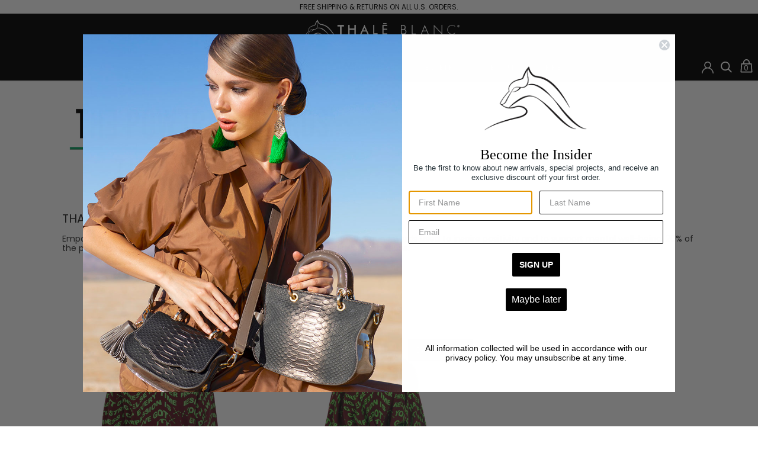

--- FILE ---
content_type: text/html; charset=utf-8
request_url: https://thaleblanc.com/collections/tpow/unisex
body_size: 33672
content:
<!doctype html>
<!--[if IE 9]><html class="ie9 no-js"><![endif]-->
<!--[if !IE]><!--><html class="no-js"><!--<![endif]-->
  <head>
 <meta name="facebook-domain-verification" content="9c5ap6e835ubqzeyey95ttfszz4uzv" />   
    
    <!-- /snippets/SPO-social-meta-tags.liquid -->
<!-- version: 20200806 -->
<!-- SEO Product Optimizer -->

<meta property="fb:app_id" content="1015003798605559" />
<meta property="og:url" content="https://thaleblanc.com/collections/tpow/unisex">
<meta property="og:type" content="website">

  
  <!-- This part handle your collection page   -->
  
  
  <title>
    TPOW &ndash; Thale Blanc
    </title>
    <meta name="description" content="">
  
  
<meta property="og:title" content="TPOW">
    <meta property="og:description" content="">
    
    <meta name="twitter:card" content="summary_large_image">
    <meta name="twitter:title" content="TPOW">
    <meta name="twitter:description" content="">
    
  


<!-- END - SEO Product Optimizer -->


<meta name="smart-seo-integrated" content="true" /><title>TPOW</title>
<meta name="description" content="THALĒ BLANC x THE POWER OF WORDS Empowerment meets fashion with a mission driven collection designed around words used to inspire positivity and to support mental well-being. 20% of the proceeds from this purchase goes directly to local mental health organizations." />
<meta name="smartseo-keyword" content="" />
<meta name="smartseo-timestamp" content="0" />
<!--JSON-LD data generated by Smart SEO--><script type="application/ld+json">{"@context":"http://schema.org","@type":"ItemList","name":"TPOW","url":"https://thaleblanc.com/collections/tpow","description":"THALĒ BLANC x THE POWER OF WORDS Empowerment meets fashion with a mission driven collection designed around words used to inspire positivity and to support mental well-being. 20% of the proceeds from this purchase goes directly to local mental health organizations.","image":"https://thaleblanc.com/cdn/shopifycloud/storefront/assets/no-image-2048-a2addb12.gif","mainEntityOfPage":{"@type":"CollectionPage","@id":"https://thaleblanc.com/collections/tpow"},"itemListElement":[{"@type":"ListItem","position":1,"url":"https://thaleblanc.com/products/wisdom-unisex-hoodie-burgundy"},{"@type":"ListItem","position":2,"url":"https://thaleblanc.com/products/cropped-hoodie-unisex-wisdom-burgundy"}]}</script>



<!--JSON-LD data generated by Smart SEO-->
<script type="application/ld+json">
    {
        "@context": "http://schema.org",
        "@type": "BreadcrumbList",
        "itemListElement": [
            {
                "@type": "ListItem",
                "position": 1,
                "item": {
                    "@type": "Website",
                    "@id": "https://thaleblanc.com",
                    "name": "Translation missing: en.general.breadcrumbs.home"
                }
            },
            {
                "@type": "ListItem",
                "position": 2,
                "item": {
                    "@type": "CollectionPage",
                    "@id": "https://thaleblanc.com/collections/tpow",
                    "name": "TPOW"
                }
            },
            {
                "@type": "ListItem",
                "position": 3,
                "item": {
                    "@type": "CollectionPage",
                    "@id": "https://thaleblanc.com/collections/tpow/unisex",
                    "name": "unisex"
                }
            }
        ]
    }
</script>
<meta name="google-site-verification" content="acTP5k1lzqU1PqAVM9c9ikdubRQXSAssy_Kg4QmrzlU" />
    <meta charset="utf-8">
    

      <link rel="shortcut icon" href="//thaleblanc.com/cdn/shop/files/favicon_32x32.png?v=1613508397" type="image/png">
    

<link rel="canonical" href="https://thaleblanc.com/collections/tpow/unisex">
    <meta name="viewport" content="width=device-width">

    <script>window.performance && window.performance.mark && window.performance.mark('shopify.content_for_header.start');</script><meta name="google-site-verification" content="AiVtEXZR73Sew0vANkeo1oFSvxIu8ExWd1adBu2raYw">
<meta name="facebook-domain-verification" content="3f0idh4ujf9f2uojs93417cx1fzuef">
<meta id="shopify-digital-wallet" name="shopify-digital-wallet" content="/22929041/digital_wallets/dialog">
<meta name="shopify-checkout-api-token" content="dc008af6a4080e958661856c8935eac2">
<meta id="in-context-paypal-metadata" data-shop-id="22929041" data-venmo-supported="false" data-environment="production" data-locale="en_US" data-paypal-v4="true" data-currency="USD">
<link rel="alternate" type="application/atom+xml" title="Feed" href="/collections/tpow/unisex.atom" />
<link rel="alternate" type="application/json+oembed" href="https://thaleblanc.com/collections/tpow/unisex.oembed">
<script async="async" src="/checkouts/internal/preloads.js?locale=en-US"></script>
<link rel="preconnect" href="https://shop.app" crossorigin="anonymous">
<script async="async" src="https://shop.app/checkouts/internal/preloads.js?locale=en-US&shop_id=22929041" crossorigin="anonymous"></script>
<script id="apple-pay-shop-capabilities" type="application/json">{"shopId":22929041,"countryCode":"US","currencyCode":"USD","merchantCapabilities":["supports3DS"],"merchantId":"gid:\/\/shopify\/Shop\/22929041","merchantName":"Thale Blanc","requiredBillingContactFields":["postalAddress","email"],"requiredShippingContactFields":["postalAddress","email"],"shippingType":"shipping","supportedNetworks":["visa","masterCard","amex","discover","elo","jcb"],"total":{"type":"pending","label":"Thale Blanc","amount":"1.00"},"shopifyPaymentsEnabled":true,"supportsSubscriptions":true}</script>
<script id="shopify-features" type="application/json">{"accessToken":"dc008af6a4080e958661856c8935eac2","betas":["rich-media-storefront-analytics"],"domain":"thaleblanc.com","predictiveSearch":true,"shopId":22929041,"locale":"en"}</script>
<script>var Shopify = Shopify || {};
Shopify.shop = "thaleblanc.myshopify.com";
Shopify.locale = "en";
Shopify.currency = {"active":"USD","rate":"1.0"};
Shopify.country = "US";
Shopify.theme = {"name":"Live Theme_10-11-2021 - Homepage Layout","id":128740163797,"schema_name":"Handy","schema_version":"v1.2.1","theme_store_id":826,"role":"main"};
Shopify.theme.handle = "null";
Shopify.theme.style = {"id":null,"handle":null};
Shopify.cdnHost = "thaleblanc.com/cdn";
Shopify.routes = Shopify.routes || {};
Shopify.routes.root = "/";</script>
<script type="module">!function(o){(o.Shopify=o.Shopify||{}).modules=!0}(window);</script>
<script>!function(o){function n(){var o=[];function n(){o.push(Array.prototype.slice.apply(arguments))}return n.q=o,n}var t=o.Shopify=o.Shopify||{};t.loadFeatures=n(),t.autoloadFeatures=n()}(window);</script>
<script>
  window.ShopifyPay = window.ShopifyPay || {};
  window.ShopifyPay.apiHost = "shop.app\/pay";
  window.ShopifyPay.redirectState = null;
</script>
<script id="shop-js-analytics" type="application/json">{"pageType":"collection"}</script>
<script defer="defer" async type="module" src="//thaleblanc.com/cdn/shopifycloud/shop-js/modules/v2/client.init-shop-cart-sync_BN7fPSNr.en.esm.js"></script>
<script defer="defer" async type="module" src="//thaleblanc.com/cdn/shopifycloud/shop-js/modules/v2/chunk.common_Cbph3Kss.esm.js"></script>
<script defer="defer" async type="module" src="//thaleblanc.com/cdn/shopifycloud/shop-js/modules/v2/chunk.modal_DKumMAJ1.esm.js"></script>
<script type="module">
  await import("//thaleblanc.com/cdn/shopifycloud/shop-js/modules/v2/client.init-shop-cart-sync_BN7fPSNr.en.esm.js");
await import("//thaleblanc.com/cdn/shopifycloud/shop-js/modules/v2/chunk.common_Cbph3Kss.esm.js");
await import("//thaleblanc.com/cdn/shopifycloud/shop-js/modules/v2/chunk.modal_DKumMAJ1.esm.js");

  window.Shopify.SignInWithShop?.initShopCartSync?.({"fedCMEnabled":true,"windoidEnabled":true});

</script>
<script>
  window.Shopify = window.Shopify || {};
  if (!window.Shopify.featureAssets) window.Shopify.featureAssets = {};
  window.Shopify.featureAssets['shop-js'] = {"shop-cart-sync":["modules/v2/client.shop-cart-sync_CJVUk8Jm.en.esm.js","modules/v2/chunk.common_Cbph3Kss.esm.js","modules/v2/chunk.modal_DKumMAJ1.esm.js"],"init-fed-cm":["modules/v2/client.init-fed-cm_7Fvt41F4.en.esm.js","modules/v2/chunk.common_Cbph3Kss.esm.js","modules/v2/chunk.modal_DKumMAJ1.esm.js"],"init-shop-email-lookup-coordinator":["modules/v2/client.init-shop-email-lookup-coordinator_Cc088_bR.en.esm.js","modules/v2/chunk.common_Cbph3Kss.esm.js","modules/v2/chunk.modal_DKumMAJ1.esm.js"],"init-windoid":["modules/v2/client.init-windoid_hPopwJRj.en.esm.js","modules/v2/chunk.common_Cbph3Kss.esm.js","modules/v2/chunk.modal_DKumMAJ1.esm.js"],"shop-button":["modules/v2/client.shop-button_B0jaPSNF.en.esm.js","modules/v2/chunk.common_Cbph3Kss.esm.js","modules/v2/chunk.modal_DKumMAJ1.esm.js"],"shop-cash-offers":["modules/v2/client.shop-cash-offers_DPIskqss.en.esm.js","modules/v2/chunk.common_Cbph3Kss.esm.js","modules/v2/chunk.modal_DKumMAJ1.esm.js"],"shop-toast-manager":["modules/v2/client.shop-toast-manager_CK7RT69O.en.esm.js","modules/v2/chunk.common_Cbph3Kss.esm.js","modules/v2/chunk.modal_DKumMAJ1.esm.js"],"init-shop-cart-sync":["modules/v2/client.init-shop-cart-sync_BN7fPSNr.en.esm.js","modules/v2/chunk.common_Cbph3Kss.esm.js","modules/v2/chunk.modal_DKumMAJ1.esm.js"],"init-customer-accounts-sign-up":["modules/v2/client.init-customer-accounts-sign-up_CfPf4CXf.en.esm.js","modules/v2/client.shop-login-button_DeIztwXF.en.esm.js","modules/v2/chunk.common_Cbph3Kss.esm.js","modules/v2/chunk.modal_DKumMAJ1.esm.js"],"pay-button":["modules/v2/client.pay-button_CgIwFSYN.en.esm.js","modules/v2/chunk.common_Cbph3Kss.esm.js","modules/v2/chunk.modal_DKumMAJ1.esm.js"],"init-customer-accounts":["modules/v2/client.init-customer-accounts_DQ3x16JI.en.esm.js","modules/v2/client.shop-login-button_DeIztwXF.en.esm.js","modules/v2/chunk.common_Cbph3Kss.esm.js","modules/v2/chunk.modal_DKumMAJ1.esm.js"],"avatar":["modules/v2/client.avatar_BTnouDA3.en.esm.js"],"init-shop-for-new-customer-accounts":["modules/v2/client.init-shop-for-new-customer-accounts_CsZy_esa.en.esm.js","modules/v2/client.shop-login-button_DeIztwXF.en.esm.js","modules/v2/chunk.common_Cbph3Kss.esm.js","modules/v2/chunk.modal_DKumMAJ1.esm.js"],"shop-follow-button":["modules/v2/client.shop-follow-button_BRMJjgGd.en.esm.js","modules/v2/chunk.common_Cbph3Kss.esm.js","modules/v2/chunk.modal_DKumMAJ1.esm.js"],"checkout-modal":["modules/v2/client.checkout-modal_B9Drz_yf.en.esm.js","modules/v2/chunk.common_Cbph3Kss.esm.js","modules/v2/chunk.modal_DKumMAJ1.esm.js"],"shop-login-button":["modules/v2/client.shop-login-button_DeIztwXF.en.esm.js","modules/v2/chunk.common_Cbph3Kss.esm.js","modules/v2/chunk.modal_DKumMAJ1.esm.js"],"lead-capture":["modules/v2/client.lead-capture_DXYzFM3R.en.esm.js","modules/v2/chunk.common_Cbph3Kss.esm.js","modules/v2/chunk.modal_DKumMAJ1.esm.js"],"shop-login":["modules/v2/client.shop-login_CA5pJqmO.en.esm.js","modules/v2/chunk.common_Cbph3Kss.esm.js","modules/v2/chunk.modal_DKumMAJ1.esm.js"],"payment-terms":["modules/v2/client.payment-terms_BxzfvcZJ.en.esm.js","modules/v2/chunk.common_Cbph3Kss.esm.js","modules/v2/chunk.modal_DKumMAJ1.esm.js"]};
</script>
<script>(function() {
  var isLoaded = false;
  function asyncLoad() {
    if (isLoaded) return;
    isLoaded = true;
    var urls = ["https:\/\/s3.eu-west-1.amazonaws.com\/production-klarna-il-shopify-osm\/a6c5e37d3b587ca7438f15aa90b429b47085a035\/thaleblanc.myshopify.com-1708599429571.js?shop=thaleblanc.myshopify.com"];
    for (var i = 0; i < urls.length; i++) {
      var s = document.createElement('script');
      s.type = 'text/javascript';
      s.async = true;
      s.src = urls[i];
      var x = document.getElementsByTagName('script')[0];
      x.parentNode.insertBefore(s, x);
    }
  };
  if(window.attachEvent) {
    window.attachEvent('onload', asyncLoad);
  } else {
    window.addEventListener('load', asyncLoad, false);
  }
})();</script>
<script id="__st">var __st={"a":22929041,"offset":-28800,"reqid":"2620d9c2-bfb8-44bd-8893-86148833b752-1769816227","pageurl":"thaleblanc.com\/collections\/tpow\/unisex","u":"ed0ce7c0784a","p":"collection","rtyp":"collection","rid":411294597333};</script>
<script>window.ShopifyPaypalV4VisibilityTracking = true;</script>
<script id="captcha-bootstrap">!function(){'use strict';const t='contact',e='account',n='new_comment',o=[[t,t],['blogs',n],['comments',n],[t,'customer']],c=[[e,'customer_login'],[e,'guest_login'],[e,'recover_customer_password'],[e,'create_customer']],r=t=>t.map((([t,e])=>`form[action*='/${t}']:not([data-nocaptcha='true']) input[name='form_type'][value='${e}']`)).join(','),a=t=>()=>t?[...document.querySelectorAll(t)].map((t=>t.form)):[];function s(){const t=[...o],e=r(t);return a(e)}const i='password',u='form_key',d=['recaptcha-v3-token','g-recaptcha-response','h-captcha-response',i],f=()=>{try{return window.sessionStorage}catch{return}},m='__shopify_v',_=t=>t.elements[u];function p(t,e,n=!1){try{const o=window.sessionStorage,c=JSON.parse(o.getItem(e)),{data:r}=function(t){const{data:e,action:n}=t;return t[m]||n?{data:e,action:n}:{data:t,action:n}}(c);for(const[e,n]of Object.entries(r))t.elements[e]&&(t.elements[e].value=n);n&&o.removeItem(e)}catch(o){console.error('form repopulation failed',{error:o})}}const l='form_type',E='cptcha';function T(t){t.dataset[E]=!0}const w=window,h=w.document,L='Shopify',v='ce_forms',y='captcha';let A=!1;((t,e)=>{const n=(g='f06e6c50-85a8-45c8-87d0-21a2b65856fe',I='https://cdn.shopify.com/shopifycloud/storefront-forms-hcaptcha/ce_storefront_forms_captcha_hcaptcha.v1.5.2.iife.js',D={infoText:'Protected by hCaptcha',privacyText:'Privacy',termsText:'Terms'},(t,e,n)=>{const o=w[L][v],c=o.bindForm;if(c)return c(t,g,e,D).then(n);var r;o.q.push([[t,g,e,D],n]),r=I,A||(h.body.append(Object.assign(h.createElement('script'),{id:'captcha-provider',async:!0,src:r})),A=!0)});var g,I,D;w[L]=w[L]||{},w[L][v]=w[L][v]||{},w[L][v].q=[],w[L][y]=w[L][y]||{},w[L][y].protect=function(t,e){n(t,void 0,e),T(t)},Object.freeze(w[L][y]),function(t,e,n,w,h,L){const[v,y,A,g]=function(t,e,n){const i=e?o:[],u=t?c:[],d=[...i,...u],f=r(d),m=r(i),_=r(d.filter((([t,e])=>n.includes(e))));return[a(f),a(m),a(_),s()]}(w,h,L),I=t=>{const e=t.target;return e instanceof HTMLFormElement?e:e&&e.form},D=t=>v().includes(t);t.addEventListener('submit',(t=>{const e=I(t);if(!e)return;const n=D(e)&&!e.dataset.hcaptchaBound&&!e.dataset.recaptchaBound,o=_(e),c=g().includes(e)&&(!o||!o.value);(n||c)&&t.preventDefault(),c&&!n&&(function(t){try{if(!f())return;!function(t){const e=f();if(!e)return;const n=_(t);if(!n)return;const o=n.value;o&&e.removeItem(o)}(t);const e=Array.from(Array(32),(()=>Math.random().toString(36)[2])).join('');!function(t,e){_(t)||t.append(Object.assign(document.createElement('input'),{type:'hidden',name:u})),t.elements[u].value=e}(t,e),function(t,e){const n=f();if(!n)return;const o=[...t.querySelectorAll(`input[type='${i}']`)].map((({name:t})=>t)),c=[...d,...o],r={};for(const[a,s]of new FormData(t).entries())c.includes(a)||(r[a]=s);n.setItem(e,JSON.stringify({[m]:1,action:t.action,data:r}))}(t,e)}catch(e){console.error('failed to persist form',e)}}(e),e.submit())}));const S=(t,e)=>{t&&!t.dataset[E]&&(n(t,e.some((e=>e===t))),T(t))};for(const o of['focusin','change'])t.addEventListener(o,(t=>{const e=I(t);D(e)&&S(e,y())}));const B=e.get('form_key'),M=e.get(l),P=B&&M;t.addEventListener('DOMContentLoaded',(()=>{const t=y();if(P)for(const e of t)e.elements[l].value===M&&p(e,B);[...new Set([...A(),...v().filter((t=>'true'===t.dataset.shopifyCaptcha))])].forEach((e=>S(e,t)))}))}(h,new URLSearchParams(w.location.search),n,t,e,['guest_login'])})(!0,!0)}();</script>
<script integrity="sha256-4kQ18oKyAcykRKYeNunJcIwy7WH5gtpwJnB7kiuLZ1E=" data-source-attribution="shopify.loadfeatures" defer="defer" src="//thaleblanc.com/cdn/shopifycloud/storefront/assets/storefront/load_feature-a0a9edcb.js" crossorigin="anonymous"></script>
<script crossorigin="anonymous" defer="defer" src="//thaleblanc.com/cdn/shopifycloud/storefront/assets/shopify_pay/storefront-65b4c6d7.js?v=20250812"></script>
<script data-source-attribution="shopify.dynamic_checkout.dynamic.init">var Shopify=Shopify||{};Shopify.PaymentButton=Shopify.PaymentButton||{isStorefrontPortableWallets:!0,init:function(){window.Shopify.PaymentButton.init=function(){};var t=document.createElement("script");t.src="https://thaleblanc.com/cdn/shopifycloud/portable-wallets/latest/portable-wallets.en.js",t.type="module",document.head.appendChild(t)}};
</script>
<script data-source-attribution="shopify.dynamic_checkout.buyer_consent">
  function portableWalletsHideBuyerConsent(e){var t=document.getElementById("shopify-buyer-consent"),n=document.getElementById("shopify-subscription-policy-button");t&&n&&(t.classList.add("hidden"),t.setAttribute("aria-hidden","true"),n.removeEventListener("click",e))}function portableWalletsShowBuyerConsent(e){var t=document.getElementById("shopify-buyer-consent"),n=document.getElementById("shopify-subscription-policy-button");t&&n&&(t.classList.remove("hidden"),t.removeAttribute("aria-hidden"),n.addEventListener("click",e))}window.Shopify?.PaymentButton&&(window.Shopify.PaymentButton.hideBuyerConsent=portableWalletsHideBuyerConsent,window.Shopify.PaymentButton.showBuyerConsent=portableWalletsShowBuyerConsent);
</script>
<script data-source-attribution="shopify.dynamic_checkout.cart.bootstrap">document.addEventListener("DOMContentLoaded",(function(){function t(){return document.querySelector("shopify-accelerated-checkout-cart, shopify-accelerated-checkout")}if(t())Shopify.PaymentButton.init();else{new MutationObserver((function(e,n){t()&&(Shopify.PaymentButton.init(),n.disconnect())})).observe(document.body,{childList:!0,subtree:!0})}}));
</script>
<link id="shopify-accelerated-checkout-styles" rel="stylesheet" media="screen" href="https://thaleblanc.com/cdn/shopifycloud/portable-wallets/latest/accelerated-checkout-backwards-compat.css" crossorigin="anonymous">
<style id="shopify-accelerated-checkout-cart">
        #shopify-buyer-consent {
  margin-top: 1em;
  display: inline-block;
  width: 100%;
}

#shopify-buyer-consent.hidden {
  display: none;
}

#shopify-subscription-policy-button {
  background: none;
  border: none;
  padding: 0;
  text-decoration: underline;
  font-size: inherit;
  cursor: pointer;
}

#shopify-subscription-policy-button::before {
  box-shadow: none;
}

      </style>

<script>window.performance && window.performance.mark && window.performance.mark('shopify.content_for_header.end');</script>

<script>window.BOLD = window.BOLD || {};
    window.BOLD.common = window.BOLD.common || {};
    window.BOLD.common.Shopify = window.BOLD.common.Shopify || {};
    window.BOLD.common.Shopify.shop = {
      domain: 'thaleblanc.com',
      permanent_domain: 'thaleblanc.myshopify.com',
      url: 'https://thaleblanc.com',
      secure_url: 'https://thaleblanc.com',
      money_format: "${{amount}}",
      currency: "USD"
    };
    window.BOLD.common.Shopify.customer = {
      id: null,
      tags: null,
    };
    window.BOLD.common.Shopify.cart = {"note":null,"attributes":{},"original_total_price":0,"total_price":0,"total_discount":0,"total_weight":0.0,"item_count":0,"items":[],"requires_shipping":false,"currency":"USD","items_subtotal_price":0,"cart_level_discount_applications":[],"checkout_charge_amount":0};
    window.BOLD.common.template = 'collection';window.BOLD.common.Shopify.formatMoney = function(money, format) {
        function n(t, e) {
            return "undefined" == typeof t ? e : t
        }
        function r(t, e, r, i) {
            if (e = n(e, 2),
                r = n(r, ","),
                i = n(i, "."),
            isNaN(t) || null == t)
                return 0;
            t = (t / 100).toFixed(e);
            var o = t.split(".")
                , a = o[0].replace(/(\d)(?=(\d\d\d)+(?!\d))/g, "$1" + r)
                , s = o[1] ? i + o[1] : "";
            return a + s
        }
        "string" == typeof money && (money = money.replace(".", ""));
        var i = ""
            , o = /\{\{\s*(\w+)\s*\}\}/
            , a = format || window.BOLD.common.Shopify.shop.money_format || window.Shopify.money_format || "$ {{ amount }}";
        switch (a.match(o)[1]) {
            case "amount":
                i = r(money, 2, ",", ".");
                break;
            case "amount_no_decimals":
                i = r(money, 0, ",", ".");
                break;
            case "amount_with_comma_separator":
                i = r(money, 2, ".", ",");
                break;
            case "amount_no_decimals_with_comma_separator":
                i = r(money, 0, ".", ",");
                break;
            case "amount_with_space_separator":
                i = r(money, 2, " ", ",");
                break;
            case "amount_no_decimals_with_space_separator":
                i = r(money, 0, " ", ",");
                break;
            case "amount_with_apostrophe_separator":
                i = r(money, 2, "'", ".");
                break;
        }
        return a.replace(o, i);
    };
    window.BOLD.common.Shopify.saveProduct = function (handle, product) {
      if (typeof handle === 'string' && typeof window.BOLD.common.Shopify.products[handle] === 'undefined') {
        if (typeof product === 'number') {
          window.BOLD.common.Shopify.handles[product] = handle;
          product = { id: product };
        }
        window.BOLD.common.Shopify.products[handle] = product;
      }
    };
    window.BOLD.common.Shopify.saveVariant = function (variant_id, variant) {
      if (typeof variant_id === 'number' && typeof window.BOLD.common.Shopify.variants[variant_id] === 'undefined') {
        window.BOLD.common.Shopify.variants[variant_id] = variant;
      }
    };window.BOLD.common.Shopify.products = window.BOLD.common.Shopify.products || {};
    window.BOLD.common.Shopify.variants = window.BOLD.common.Shopify.variants || {};
    window.BOLD.common.Shopify.handles = window.BOLD.common.Shopify.handles || {};window.BOLD.common.Shopify.saveProduct(null, null);window.BOLD.apps_installed = {"Product Upsell":3} || {};window.BOLD.common.Shopify.saveProduct("wisdom-unisex-hoodie-burgundy", 7943750320341);window.BOLD.common.Shopify.saveVariant(43876041687253, { product_id: 7943750320341, product_handle: "wisdom-unisex-hoodie-burgundy", price: 11500, group_id: '', csp_metafield: {}});window.BOLD.common.Shopify.saveVariant(43876041720021, { product_id: 7943750320341, product_handle: "wisdom-unisex-hoodie-burgundy", price: 11500, group_id: '', csp_metafield: {}});window.BOLD.common.Shopify.saveVariant(43876041752789, { product_id: 7943750320341, product_handle: "wisdom-unisex-hoodie-burgundy", price: 11500, group_id: '', csp_metafield: {}});window.BOLD.common.Shopify.saveVariant(43876041785557, { product_id: 7943750320341, product_handle: "wisdom-unisex-hoodie-burgundy", price: 11500, group_id: '', csp_metafield: {}});window.BOLD.common.Shopify.saveProduct("cropped-hoodie-unisex-wisdom-burgundy", 7976724562133);window.BOLD.common.Shopify.saveVariant(43976592425173, { product_id: 7976724562133, product_handle: "cropped-hoodie-unisex-wisdom-burgundy", price: 12500, group_id: '', csp_metafield: {}});window.BOLD.common.Shopify.saveVariant(43976592457941, { product_id: 7976724562133, product_handle: "cropped-hoodie-unisex-wisdom-burgundy", price: 12500, group_id: '', csp_metafield: {}});window.BOLD.common.Shopify.saveVariant(43976592490709, { product_id: 7976724562133, product_handle: "cropped-hoodie-unisex-wisdom-burgundy", price: 12500, group_id: '', csp_metafield: {}});window.BOLD.common.Shopify.saveVariant(43976592523477, { product_id: 7976724562133, product_handle: "cropped-hoodie-unisex-wisdom-burgundy", price: 12500, group_id: '', csp_metafield: {}});window.BOLD.common.Shopify.metafields = window.BOLD.common.Shopify.metafields || {};window.BOLD.common.Shopify.metafields["bold_rp"] = {};window.BOLD.common.Shopify.metafields["bold_csp_defaults"] = {};window.BOLD.common.cacheParams = window.BOLD.common.cacheParams || {};
</script><link href="//thaleblanc.com/cdn/shop/t/62/assets/bold-upsell.css?v=51915886505602322711636543589" rel="stylesheet" type="text/css" media="all" />
<link href="//thaleblanc.com/cdn/shop/t/62/assets/bold-upsell-custom.css?v=150135899998303055901636543589" rel="stylesheet" type="text/css" media="all" /><script>
      document.documentElement.className=document.documentElement.className.replace(/\bno-js\b/,'js');
      if(window.Shopify&&window.Shopify.designMode)document.documentElement.className+=' in-theme-editor';
    </script>

            

    <link href="https://fonts.googleapis.com/css?family=Poppins&display=swap" rel="stylesheet">
    <link href="//thaleblanc.com/cdn/shop/t/62/assets/compiled.css?v=164887099029609602331713547188" rel="stylesheet" type="text/css" media="all" />
  	<script src="//staticxx.s3.amazonaws.com/aio_stats_lib_v1.min.js?v=1.0"></script>
    
    <link href="//thaleblanc.com/cdn/shop/t/62/assets/magnific-popup.min.css?v=86223478825741227711636543709" rel="stylesheet" type="text/css" media="all" />
    
    <link href="//thaleblanc.com/cdn/shop/t/62/assets/al_custom.scss.css?v=77992847043993674131676099653" rel="stylesheet" type="text/css" media="all" />
    
    
    <link rel="stylesheet" type="text/css" href="//cdn.jsdelivr.net/npm/slick-carousel@1.8.1/slick/slick.css"/>
    <script type="text/javascript" src="//code.jquery.com/jquery-1.11.0.min.js"></script>
    <script type="text/javascript" src="//code.jquery.com/jquery-migrate-1.2.1.min.js"></script>    
    
    <style>
      .ju_overlay{  
        background-color: transparent!important;
          z-index: -1!important;
      }
    </style>

	<script type="application/javascript" async 
 	src="https://static.klaviyo.com/onsite/js/klaviyo.js?company_id=MgaxzM "></script>
  <!-- "snippets/judgeme_core.liquid" was not rendered, the associated app was uninstalled -->

<script>(() => {const installerKey = 'docapp-discount-auto-install'; const urlParams = new URLSearchParams(window.location.search); if (urlParams.get(installerKey)) {window.sessionStorage.setItem(installerKey, JSON.stringify({integrationId: urlParams.get('docapp-integration-id'), divClass: urlParams.get('docapp-install-class'), check: urlParams.get('docapp-check')}));}})();</script>

<script>(() => {const previewKey = 'docapp-discount-test'; const urlParams = new URLSearchParams(window.location.search); if (urlParams.get(previewKey)) {window.sessionStorage.setItem(previewKey, JSON.stringify({active: true, integrationId: urlParams.get('docapp-discount-inst-test')}));}})();</script>
<!-- BEGIN app block: shopify://apps/klaviyo-email-marketing-sms/blocks/klaviyo-onsite-embed/2632fe16-c075-4321-a88b-50b567f42507 -->












  <script async src="https://static.klaviyo.com/onsite/js/MgaxzM/klaviyo.js?company_id=MgaxzM"></script>
  <script>!function(){if(!window.klaviyo){window._klOnsite=window._klOnsite||[];try{window.klaviyo=new Proxy({},{get:function(n,i){return"push"===i?function(){var n;(n=window._klOnsite).push.apply(n,arguments)}:function(){for(var n=arguments.length,o=new Array(n),w=0;w<n;w++)o[w]=arguments[w];var t="function"==typeof o[o.length-1]?o.pop():void 0,e=new Promise((function(n){window._klOnsite.push([i].concat(o,[function(i){t&&t(i),n(i)}]))}));return e}}})}catch(n){window.klaviyo=window.klaviyo||[],window.klaviyo.push=function(){var n;(n=window._klOnsite).push.apply(n,arguments)}}}}();</script>

  




  <script>
    window.klaviyoReviewsProductDesignMode = false
  </script>







<!-- END app block --><meta property="og:image" content="https://cdn.shopify.com/s/files/1/2292/9041/files/Thale-Blanc-Luxury-Designer-Handbags_04aca4cd-c590-40ec-a2d7-e30266ccf03f.jpg?v=1603229486" />
<meta property="og:image:secure_url" content="https://cdn.shopify.com/s/files/1/2292/9041/files/Thale-Blanc-Luxury-Designer-Handbags_04aca4cd-c590-40ec-a2d7-e30266ccf03f.jpg?v=1603229486" />
<meta property="og:image:width" content="1200" />
<meta property="og:image:height" content="628" />
<link href="https://monorail-edge.shopifysvc.com" rel="dns-prefetch">
<script>(function(){if ("sendBeacon" in navigator && "performance" in window) {try {var session_token_from_headers = performance.getEntriesByType('navigation')[0].serverTiming.find(x => x.name == '_s').description;} catch {var session_token_from_headers = undefined;}var session_cookie_matches = document.cookie.match(/_shopify_s=([^;]*)/);var session_token_from_cookie = session_cookie_matches && session_cookie_matches.length === 2 ? session_cookie_matches[1] : "";var session_token = session_token_from_headers || session_token_from_cookie || "";function handle_abandonment_event(e) {var entries = performance.getEntries().filter(function(entry) {return /monorail-edge.shopifysvc.com/.test(entry.name);});if (!window.abandonment_tracked && entries.length === 0) {window.abandonment_tracked = true;var currentMs = Date.now();var navigation_start = performance.timing.navigationStart;var payload = {shop_id: 22929041,url: window.location.href,navigation_start,duration: currentMs - navigation_start,session_token,page_type: "collection"};window.navigator.sendBeacon("https://monorail-edge.shopifysvc.com/v1/produce", JSON.stringify({schema_id: "online_store_buyer_site_abandonment/1.1",payload: payload,metadata: {event_created_at_ms: currentMs,event_sent_at_ms: currentMs}}));}}window.addEventListener('pagehide', handle_abandonment_event);}}());</script>
<script id="web-pixels-manager-setup">(function e(e,d,r,n,o){if(void 0===o&&(o={}),!Boolean(null===(a=null===(i=window.Shopify)||void 0===i?void 0:i.analytics)||void 0===a?void 0:a.replayQueue)){var i,a;window.Shopify=window.Shopify||{};var t=window.Shopify;t.analytics=t.analytics||{};var s=t.analytics;s.replayQueue=[],s.publish=function(e,d,r){return s.replayQueue.push([e,d,r]),!0};try{self.performance.mark("wpm:start")}catch(e){}var l=function(){var e={modern:/Edge?\/(1{2}[4-9]|1[2-9]\d|[2-9]\d{2}|\d{4,})\.\d+(\.\d+|)|Firefox\/(1{2}[4-9]|1[2-9]\d|[2-9]\d{2}|\d{4,})\.\d+(\.\d+|)|Chrom(ium|e)\/(9{2}|\d{3,})\.\d+(\.\d+|)|(Maci|X1{2}).+ Version\/(15\.\d+|(1[6-9]|[2-9]\d|\d{3,})\.\d+)([,.]\d+|)( \(\w+\)|)( Mobile\/\w+|) Safari\/|Chrome.+OPR\/(9{2}|\d{3,})\.\d+\.\d+|(CPU[ +]OS|iPhone[ +]OS|CPU[ +]iPhone|CPU IPhone OS|CPU iPad OS)[ +]+(15[._]\d+|(1[6-9]|[2-9]\d|\d{3,})[._]\d+)([._]\d+|)|Android:?[ /-](13[3-9]|1[4-9]\d|[2-9]\d{2}|\d{4,})(\.\d+|)(\.\d+|)|Android.+Firefox\/(13[5-9]|1[4-9]\d|[2-9]\d{2}|\d{4,})\.\d+(\.\d+|)|Android.+Chrom(ium|e)\/(13[3-9]|1[4-9]\d|[2-9]\d{2}|\d{4,})\.\d+(\.\d+|)|SamsungBrowser\/([2-9]\d|\d{3,})\.\d+/,legacy:/Edge?\/(1[6-9]|[2-9]\d|\d{3,})\.\d+(\.\d+|)|Firefox\/(5[4-9]|[6-9]\d|\d{3,})\.\d+(\.\d+|)|Chrom(ium|e)\/(5[1-9]|[6-9]\d|\d{3,})\.\d+(\.\d+|)([\d.]+$|.*Safari\/(?![\d.]+ Edge\/[\d.]+$))|(Maci|X1{2}).+ Version\/(10\.\d+|(1[1-9]|[2-9]\d|\d{3,})\.\d+)([,.]\d+|)( \(\w+\)|)( Mobile\/\w+|) Safari\/|Chrome.+OPR\/(3[89]|[4-9]\d|\d{3,})\.\d+\.\d+|(CPU[ +]OS|iPhone[ +]OS|CPU[ +]iPhone|CPU IPhone OS|CPU iPad OS)[ +]+(10[._]\d+|(1[1-9]|[2-9]\d|\d{3,})[._]\d+)([._]\d+|)|Android:?[ /-](13[3-9]|1[4-9]\d|[2-9]\d{2}|\d{4,})(\.\d+|)(\.\d+|)|Mobile Safari.+OPR\/([89]\d|\d{3,})\.\d+\.\d+|Android.+Firefox\/(13[5-9]|1[4-9]\d|[2-9]\d{2}|\d{4,})\.\d+(\.\d+|)|Android.+Chrom(ium|e)\/(13[3-9]|1[4-9]\d|[2-9]\d{2}|\d{4,})\.\d+(\.\d+|)|Android.+(UC? ?Browser|UCWEB|U3)[ /]?(15\.([5-9]|\d{2,})|(1[6-9]|[2-9]\d|\d{3,})\.\d+)\.\d+|SamsungBrowser\/(5\.\d+|([6-9]|\d{2,})\.\d+)|Android.+MQ{2}Browser\/(14(\.(9|\d{2,})|)|(1[5-9]|[2-9]\d|\d{3,})(\.\d+|))(\.\d+|)|K[Aa][Ii]OS\/(3\.\d+|([4-9]|\d{2,})\.\d+)(\.\d+|)/},d=e.modern,r=e.legacy,n=navigator.userAgent;return n.match(d)?"modern":n.match(r)?"legacy":"unknown"}(),u="modern"===l?"modern":"legacy",c=(null!=n?n:{modern:"",legacy:""})[u],f=function(e){return[e.baseUrl,"/wpm","/b",e.hashVersion,"modern"===e.buildTarget?"m":"l",".js"].join("")}({baseUrl:d,hashVersion:r,buildTarget:u}),m=function(e){var d=e.version,r=e.bundleTarget,n=e.surface,o=e.pageUrl,i=e.monorailEndpoint;return{emit:function(e){var a=e.status,t=e.errorMsg,s=(new Date).getTime(),l=JSON.stringify({metadata:{event_sent_at_ms:s},events:[{schema_id:"web_pixels_manager_load/3.1",payload:{version:d,bundle_target:r,page_url:o,status:a,surface:n,error_msg:t},metadata:{event_created_at_ms:s}}]});if(!i)return console&&console.warn&&console.warn("[Web Pixels Manager] No Monorail endpoint provided, skipping logging."),!1;try{return self.navigator.sendBeacon.bind(self.navigator)(i,l)}catch(e){}var u=new XMLHttpRequest;try{return u.open("POST",i,!0),u.setRequestHeader("Content-Type","text/plain"),u.send(l),!0}catch(e){return console&&console.warn&&console.warn("[Web Pixels Manager] Got an unhandled error while logging to Monorail."),!1}}}}({version:r,bundleTarget:l,surface:e.surface,pageUrl:self.location.href,monorailEndpoint:e.monorailEndpoint});try{o.browserTarget=l,function(e){var d=e.src,r=e.async,n=void 0===r||r,o=e.onload,i=e.onerror,a=e.sri,t=e.scriptDataAttributes,s=void 0===t?{}:t,l=document.createElement("script"),u=document.querySelector("head"),c=document.querySelector("body");if(l.async=n,l.src=d,a&&(l.integrity=a,l.crossOrigin="anonymous"),s)for(var f in s)if(Object.prototype.hasOwnProperty.call(s,f))try{l.dataset[f]=s[f]}catch(e){}if(o&&l.addEventListener("load",o),i&&l.addEventListener("error",i),u)u.appendChild(l);else{if(!c)throw new Error("Did not find a head or body element to append the script");c.appendChild(l)}}({src:f,async:!0,onload:function(){if(!function(){var e,d;return Boolean(null===(d=null===(e=window.Shopify)||void 0===e?void 0:e.analytics)||void 0===d?void 0:d.initialized)}()){var d=window.webPixelsManager.init(e)||void 0;if(d){var r=window.Shopify.analytics;r.replayQueue.forEach((function(e){var r=e[0],n=e[1],o=e[2];d.publishCustomEvent(r,n,o)})),r.replayQueue=[],r.publish=d.publishCustomEvent,r.visitor=d.visitor,r.initialized=!0}}},onerror:function(){return m.emit({status:"failed",errorMsg:"".concat(f," has failed to load")})},sri:function(e){var d=/^sha384-[A-Za-z0-9+/=]+$/;return"string"==typeof e&&d.test(e)}(c)?c:"",scriptDataAttributes:o}),m.emit({status:"loading"})}catch(e){m.emit({status:"failed",errorMsg:(null==e?void 0:e.message)||"Unknown error"})}}})({shopId: 22929041,storefrontBaseUrl: "https://thaleblanc.com",extensionsBaseUrl: "https://extensions.shopifycdn.com/cdn/shopifycloud/web-pixels-manager",monorailEndpoint: "https://monorail-edge.shopifysvc.com/unstable/produce_batch",surface: "storefront-renderer",enabledBetaFlags: ["2dca8a86"],webPixelsConfigList: [{"id":"1731035349","configuration":"{\"accountID\":\"MgaxzM\",\"webPixelConfig\":\"eyJlbmFibGVBZGRlZFRvQ2FydEV2ZW50cyI6IHRydWV9\"}","eventPayloadVersion":"v1","runtimeContext":"STRICT","scriptVersion":"524f6c1ee37bacdca7657a665bdca589","type":"APP","apiClientId":123074,"privacyPurposes":["ANALYTICS","MARKETING"],"dataSharingAdjustments":{"protectedCustomerApprovalScopes":["read_customer_address","read_customer_email","read_customer_name","read_customer_personal_data","read_customer_phone"]}},{"id":"411599061","configuration":"{\"config\":\"{\\\"pixel_id\\\":\\\"AW-829690448\\\",\\\"target_country\\\":\\\"US\\\",\\\"gtag_events\\\":[{\\\"type\\\":\\\"search\\\",\\\"action_label\\\":\\\"AW-829690448\\\/A36MCJCX_pIDENCk0IsD\\\"},{\\\"type\\\":\\\"begin_checkout\\\",\\\"action_label\\\":\\\"AW-829690448\\\/77FVCI2X_pIDENCk0IsD\\\"},{\\\"type\\\":\\\"view_item\\\",\\\"action_label\\\":[\\\"AW-829690448\\\/2DS-CL6V_pIDENCk0IsD\\\",\\\"MC-ET907C9CRX\\\"]},{\\\"type\\\":\\\"purchase\\\",\\\"action_label\\\":[\\\"AW-829690448\\\/KUvsCLuV_pIDENCk0IsD\\\",\\\"MC-ET907C9CRX\\\"]},{\\\"type\\\":\\\"page_view\\\",\\\"action_label\\\":[\\\"AW-829690448\\\/j90oCLiV_pIDENCk0IsD\\\",\\\"MC-ET907C9CRX\\\"]},{\\\"type\\\":\\\"add_payment_info\\\",\\\"action_label\\\":\\\"AW-829690448\\\/iFGiCJOX_pIDENCk0IsD\\\"},{\\\"type\\\":\\\"add_to_cart\\\",\\\"action_label\\\":\\\"AW-829690448\\\/6lUICIqX_pIDENCk0IsD\\\"}],\\\"enable_monitoring_mode\\\":false}\"}","eventPayloadVersion":"v1","runtimeContext":"OPEN","scriptVersion":"b2a88bafab3e21179ed38636efcd8a93","type":"APP","apiClientId":1780363,"privacyPurposes":[],"dataSharingAdjustments":{"protectedCustomerApprovalScopes":["read_customer_address","read_customer_email","read_customer_name","read_customer_personal_data","read_customer_phone"]}},{"id":"216105173","configuration":"{\"pixel_id\":\"481079045610701\",\"pixel_type\":\"facebook_pixel\",\"metaapp_system_user_token\":\"-\"}","eventPayloadVersion":"v1","runtimeContext":"OPEN","scriptVersion":"ca16bc87fe92b6042fbaa3acc2fbdaa6","type":"APP","apiClientId":2329312,"privacyPurposes":["ANALYTICS","MARKETING","SALE_OF_DATA"],"dataSharingAdjustments":{"protectedCustomerApprovalScopes":["read_customer_address","read_customer_email","read_customer_name","read_customer_personal_data","read_customer_phone"]}},{"id":"59048149","configuration":"{\"tagID\":\"2619030484969\"}","eventPayloadVersion":"v1","runtimeContext":"STRICT","scriptVersion":"18031546ee651571ed29edbe71a3550b","type":"APP","apiClientId":3009811,"privacyPurposes":["ANALYTICS","MARKETING","SALE_OF_DATA"],"dataSharingAdjustments":{"protectedCustomerApprovalScopes":["read_customer_address","read_customer_email","read_customer_name","read_customer_personal_data","read_customer_phone"]}},{"id":"86147285","eventPayloadVersion":"v1","runtimeContext":"LAX","scriptVersion":"1","type":"CUSTOM","privacyPurposes":["ANALYTICS"],"name":"Google Analytics tag (migrated)"},{"id":"shopify-app-pixel","configuration":"{}","eventPayloadVersion":"v1","runtimeContext":"STRICT","scriptVersion":"0450","apiClientId":"shopify-pixel","type":"APP","privacyPurposes":["ANALYTICS","MARKETING"]},{"id":"shopify-custom-pixel","eventPayloadVersion":"v1","runtimeContext":"LAX","scriptVersion":"0450","apiClientId":"shopify-pixel","type":"CUSTOM","privacyPurposes":["ANALYTICS","MARKETING"]}],isMerchantRequest: false,initData: {"shop":{"name":"Thale Blanc","paymentSettings":{"currencyCode":"USD"},"myshopifyDomain":"thaleblanc.myshopify.com","countryCode":"US","storefrontUrl":"https:\/\/thaleblanc.com"},"customer":null,"cart":null,"checkout":null,"productVariants":[],"purchasingCompany":null},},"https://thaleblanc.com/cdn","1d2a099fw23dfb22ep557258f5m7a2edbae",{"modern":"","legacy":""},{"shopId":"22929041","storefrontBaseUrl":"https:\/\/thaleblanc.com","extensionBaseUrl":"https:\/\/extensions.shopifycdn.com\/cdn\/shopifycloud\/web-pixels-manager","surface":"storefront-renderer","enabledBetaFlags":"[\"2dca8a86\"]","isMerchantRequest":"false","hashVersion":"1d2a099fw23dfb22ep557258f5m7a2edbae","publish":"custom","events":"[[\"page_viewed\",{}],[\"collection_viewed\",{\"collection\":{\"id\":\"411294597333\",\"title\":\"TPOW\",\"productVariants\":[{\"price\":{\"amount\":115.0,\"currencyCode\":\"USD\"},\"product\":{\"title\":\"Wisdom Unisex Hoodie in Burgundy\",\"vendor\":\"Thalé Blanc\",\"id\":\"7943750320341\",\"untranslatedTitle\":\"Wisdom Unisex Hoodie in Burgundy\",\"url\":\"\/products\/wisdom-unisex-hoodie-burgundy\",\"type\":\"Apparel\"},\"id\":\"43876041687253\",\"image\":{\"src\":\"\/\/thaleblanc.com\/cdn\/shop\/products\/20100071_FRONT.jpg?v=1670441557\"},\"sku\":\"20100071_10420_S\",\"title\":\"S\",\"untranslatedTitle\":\"S\"},{\"price\":{\"amount\":125.0,\"currencyCode\":\"USD\"},\"product\":{\"title\":\"Wisdom Cropped Hoodie, Unisex, Burgundy\",\"vendor\":\"Thalé Blanc\",\"id\":\"7976724562133\",\"untranslatedTitle\":\"Wisdom Cropped Hoodie, Unisex, Burgundy\",\"url\":\"\/products\/cropped-hoodie-unisex-wisdom-burgundy\",\"type\":\"Apparel\"},\"id\":\"43976592425173\",\"image\":{\"src\":\"\/\/thaleblanc.com\/cdn\/shop\/products\/246.jpg?v=1675154280\"},\"sku\":\"20100096_10420_S\",\"title\":\"S\",\"untranslatedTitle\":\"S\"}]}}]]"});</script><script>
  window.ShopifyAnalytics = window.ShopifyAnalytics || {};
  window.ShopifyAnalytics.meta = window.ShopifyAnalytics.meta || {};
  window.ShopifyAnalytics.meta.currency = 'USD';
  var meta = {"products":[{"id":7943750320341,"gid":"gid:\/\/shopify\/Product\/7943750320341","vendor":"Thalé Blanc","type":"Apparel","handle":"wisdom-unisex-hoodie-burgundy","variants":[{"id":43876041687253,"price":11500,"name":"Wisdom Unisex Hoodie in Burgundy - S","public_title":"S","sku":"20100071_10420_S"},{"id":43876041720021,"price":11500,"name":"Wisdom Unisex Hoodie in Burgundy - M","public_title":"M","sku":"20100071_10420_M"},{"id":43876041752789,"price":11500,"name":"Wisdom Unisex Hoodie in Burgundy - L","public_title":"L","sku":"20100071_10420_L"},{"id":43876041785557,"price":11500,"name":"Wisdom Unisex Hoodie in Burgundy - XL","public_title":"XL","sku":"20100071_10420_XL"}],"remote":false},{"id":7976724562133,"gid":"gid:\/\/shopify\/Product\/7976724562133","vendor":"Thalé Blanc","type":"Apparel","handle":"cropped-hoodie-unisex-wisdom-burgundy","variants":[{"id":43976592425173,"price":12500,"name":"Wisdom Cropped Hoodie, Unisex, Burgundy - S","public_title":"S","sku":"20100096_10420_S"},{"id":43976592457941,"price":12500,"name":"Wisdom Cropped Hoodie, Unisex, Burgundy - M","public_title":"M","sku":"20100096_10420_M"},{"id":43976592490709,"price":12500,"name":"Wisdom Cropped Hoodie, Unisex, Burgundy - L","public_title":"L","sku":"20100096_10420_L"},{"id":43976592523477,"price":12500,"name":"Wisdom Cropped Hoodie, Unisex, Burgundy - XL","public_title":"XL","sku":"20100096_10420_XL"}],"remote":false}],"page":{"pageType":"collection","resourceType":"collection","resourceId":411294597333,"requestId":"2620d9c2-bfb8-44bd-8893-86148833b752-1769816227"}};
  for (var attr in meta) {
    window.ShopifyAnalytics.meta[attr] = meta[attr];
  }
</script>
<script class="analytics">
  (function () {
    var customDocumentWrite = function(content) {
      var jquery = null;

      if (window.jQuery) {
        jquery = window.jQuery;
      } else if (window.Checkout && window.Checkout.$) {
        jquery = window.Checkout.$;
      }

      if (jquery) {
        jquery('body').append(content);
      }
    };

    var hasLoggedConversion = function(token) {
      if (token) {
        return document.cookie.indexOf('loggedConversion=' + token) !== -1;
      }
      return false;
    }

    var setCookieIfConversion = function(token) {
      if (token) {
        var twoMonthsFromNow = new Date(Date.now());
        twoMonthsFromNow.setMonth(twoMonthsFromNow.getMonth() + 2);

        document.cookie = 'loggedConversion=' + token + '; expires=' + twoMonthsFromNow;
      }
    }

    var trekkie = window.ShopifyAnalytics.lib = window.trekkie = window.trekkie || [];
    if (trekkie.integrations) {
      return;
    }
    trekkie.methods = [
      'identify',
      'page',
      'ready',
      'track',
      'trackForm',
      'trackLink'
    ];
    trekkie.factory = function(method) {
      return function() {
        var args = Array.prototype.slice.call(arguments);
        args.unshift(method);
        trekkie.push(args);
        return trekkie;
      };
    };
    for (var i = 0; i < trekkie.methods.length; i++) {
      var key = trekkie.methods[i];
      trekkie[key] = trekkie.factory(key);
    }
    trekkie.load = function(config) {
      trekkie.config = config || {};
      trekkie.config.initialDocumentCookie = document.cookie;
      var first = document.getElementsByTagName('script')[0];
      var script = document.createElement('script');
      script.type = 'text/javascript';
      script.onerror = function(e) {
        var scriptFallback = document.createElement('script');
        scriptFallback.type = 'text/javascript';
        scriptFallback.onerror = function(error) {
                var Monorail = {
      produce: function produce(monorailDomain, schemaId, payload) {
        var currentMs = new Date().getTime();
        var event = {
          schema_id: schemaId,
          payload: payload,
          metadata: {
            event_created_at_ms: currentMs,
            event_sent_at_ms: currentMs
          }
        };
        return Monorail.sendRequest("https://" + monorailDomain + "/v1/produce", JSON.stringify(event));
      },
      sendRequest: function sendRequest(endpointUrl, payload) {
        // Try the sendBeacon API
        if (window && window.navigator && typeof window.navigator.sendBeacon === 'function' && typeof window.Blob === 'function' && !Monorail.isIos12()) {
          var blobData = new window.Blob([payload], {
            type: 'text/plain'
          });

          if (window.navigator.sendBeacon(endpointUrl, blobData)) {
            return true;
          } // sendBeacon was not successful

        } // XHR beacon

        var xhr = new XMLHttpRequest();

        try {
          xhr.open('POST', endpointUrl);
          xhr.setRequestHeader('Content-Type', 'text/plain');
          xhr.send(payload);
        } catch (e) {
          console.log(e);
        }

        return false;
      },
      isIos12: function isIos12() {
        return window.navigator.userAgent.lastIndexOf('iPhone; CPU iPhone OS 12_') !== -1 || window.navigator.userAgent.lastIndexOf('iPad; CPU OS 12_') !== -1;
      }
    };
    Monorail.produce('monorail-edge.shopifysvc.com',
      'trekkie_storefront_load_errors/1.1',
      {shop_id: 22929041,
      theme_id: 128740163797,
      app_name: "storefront",
      context_url: window.location.href,
      source_url: "//thaleblanc.com/cdn/s/trekkie.storefront.c59ea00e0474b293ae6629561379568a2d7c4bba.min.js"});

        };
        scriptFallback.async = true;
        scriptFallback.src = '//thaleblanc.com/cdn/s/trekkie.storefront.c59ea00e0474b293ae6629561379568a2d7c4bba.min.js';
        first.parentNode.insertBefore(scriptFallback, first);
      };
      script.async = true;
      script.src = '//thaleblanc.com/cdn/s/trekkie.storefront.c59ea00e0474b293ae6629561379568a2d7c4bba.min.js';
      first.parentNode.insertBefore(script, first);
    };
    trekkie.load(
      {"Trekkie":{"appName":"storefront","development":false,"defaultAttributes":{"shopId":22929041,"isMerchantRequest":null,"themeId":128740163797,"themeCityHash":"8101693510575841468","contentLanguage":"en","currency":"USD","eventMetadataId":"fc7b168f-2152-4bb2-b498-99ec5be137a6"},"isServerSideCookieWritingEnabled":true,"monorailRegion":"shop_domain","enabledBetaFlags":["65f19447","b5387b81"]},"Session Attribution":{},"S2S":{"facebookCapiEnabled":true,"source":"trekkie-storefront-renderer","apiClientId":580111}}
    );

    var loaded = false;
    trekkie.ready(function() {
      if (loaded) return;
      loaded = true;

      window.ShopifyAnalytics.lib = window.trekkie;

      var originalDocumentWrite = document.write;
      document.write = customDocumentWrite;
      try { window.ShopifyAnalytics.merchantGoogleAnalytics.call(this); } catch(error) {};
      document.write = originalDocumentWrite;

      window.ShopifyAnalytics.lib.page(null,{"pageType":"collection","resourceType":"collection","resourceId":411294597333,"requestId":"2620d9c2-bfb8-44bd-8893-86148833b752-1769816227","shopifyEmitted":true});

      var match = window.location.pathname.match(/checkouts\/(.+)\/(thank_you|post_purchase)/)
      var token = match? match[1]: undefined;
      if (!hasLoggedConversion(token)) {
        setCookieIfConversion(token);
        window.ShopifyAnalytics.lib.track("Viewed Product Category",{"currency":"USD","category":"Collection: tpow","collectionName":"tpow","collectionId":411294597333,"nonInteraction":true},undefined,undefined,{"shopifyEmitted":true});
      }
    });


        var eventsListenerScript = document.createElement('script');
        eventsListenerScript.async = true;
        eventsListenerScript.src = "//thaleblanc.com/cdn/shopifycloud/storefront/assets/shop_events_listener-3da45d37.js";
        document.getElementsByTagName('head')[0].appendChild(eventsListenerScript);

})();</script>
  <script>
  if (!window.ga || (window.ga && typeof window.ga !== 'function')) {
    window.ga = function ga() {
      (window.ga.q = window.ga.q || []).push(arguments);
      if (window.Shopify && window.Shopify.analytics && typeof window.Shopify.analytics.publish === 'function') {
        window.Shopify.analytics.publish("ga_stub_called", {}, {sendTo: "google_osp_migration"});
      }
      console.error("Shopify's Google Analytics stub called with:", Array.from(arguments), "\nSee https://help.shopify.com/manual/promoting-marketing/pixels/pixel-migration#google for more information.");
    };
    if (window.Shopify && window.Shopify.analytics && typeof window.Shopify.analytics.publish === 'function') {
      window.Shopify.analytics.publish("ga_stub_initialized", {}, {sendTo: "google_osp_migration"});
    }
  }
</script>
<script
  defer
  src="https://thaleblanc.com/cdn/shopifycloud/perf-kit/shopify-perf-kit-3.1.0.min.js"
  data-application="storefront-renderer"
  data-shop-id="22929041"
  data-render-region="gcp-us-central1"
  data-page-type="collection"
  data-theme-instance-id="128740163797"
  data-theme-name="Handy"
  data-theme-version="v1.2.1"
  data-monorail-region="shop_domain"
  data-resource-timing-sampling-rate="10"
  data-shs="true"
  data-shs-beacon="true"
  data-shs-export-with-fetch="true"
  data-shs-logs-sample-rate="1"
  data-shs-beacon-endpoint="https://thaleblanc.com/api/collect"
></script>
</head>

    
        <body class=" ">
    

      <div id="shopify-section-static-header" class="shopify-section site-header"><script
  type="application/json"
  data-section-id="static-header"
  data-section-type="static-header"
  data-section-data>
  {
    "settings": {"announcement_bar_text":"\u003cp\u003eFREE SHIPPING \u0026 RETURNS ON ALL U.S. ORDERS.\u003c\/p\u003e","logo":"\/\/thaleblanc.com\/cdn\/shop\/files\/new_logo.png?v=1613676671","logo_width":"","sticky_logo":"\/\/thaleblanc.com\/cdn\/shop\/files\/sticky-logo-new.png?v=1613793936","mobile_logo":"\/\/thaleblanc.com\/cdn\/shop\/files\/logo-2.png?v=1613793951","mobile_logo_width":"","menu":"main-menu-new"},
    "currency": {
      "enable": true,
      "shopCurrency": "USD",
      "defaultCurrency": "USD",
      "displayFormat": "money_format",
      "moneyFormat": "${{amount}}",
      "moneyFormatNoCurrency": "${{amount}}",
      "moneyFormatCurrency": "${{amount}} USD"
    }
  }
</script>

<style>
  .navbar-bottom {
    display: flex;
    flex-direction: row;
    align-items: center;
    width: 100%;
  }
  
  .site-header-wrapper {
    display: flex;
    flex-direction: column;
    justify-content: center;
    height: auto;
  }
  
  .site-navigation {
    flex: 1;
    text-align: center;
    display: flex;
    justify-content: center;
  }
  
  .site-actions {
    position: absolute;
    right: 0;
  }
  
  @media screen and (max-width: 639px) {
    .site-navigation {
        display: none;
    }
    
    .site-header-wrapper {
      flex-direction: row;
      height: 60px;
    }
    
    .site-logo {
      width: 600%;
    }
  }
  
  @media only screen and (max-width: 768px) and (min-width: 640px) {
    .site-navigation {
        display: none;
    }
    
    .site-header-wrapper {
      flex-direction: row;
      height: 60px;
    }
    
    .site-logo {
      width: 600%;
    }
  }

  
  @media screen and (min-width: 1200px) {
    .site-header-wrapper{
      position:relative;
    }
    .nav-bar-overlay{
      background:transparent;
    }

    .site-main.collection{margin-top:2rem;}
    .product-wrapper {padding-top:0;margin-top:0;}
    .page-content{padding-top:60px!important;}
    #shopify-section-static-cart .cart-title{padding-top:60px!important;}
    .site-navigation .navmenu-submenu{top:28px;}
  }
  
</style>

<div class="nav-bar-overlay full-width"></div>
	<div class="site-header-wrapper">
  
      
      <div class="top_announcement_bar">
        <p>FREE SHIPPING & RETURNS ON ALL U.S. ORDERS.</p>
      </div>
      

 <div class="header_outer_wrapper"> 
    <div class="mobilenav-toggle">
      <svg width="27" height="17" viewBox="0 0 27 17" xmlns="http://www.w3.org/2000/svg">
  <g fill="currentColor" fill-rule="evenodd">
    <path d="M10.212 3H0v2h9.33a8.21 8.21 0 0 1 .882-2zM9.026 8H0v2h9.434a8.307 8.307 0 0 1-.408-2zm2.197 5H0v2h14.056a8.323 8.323 0 0 1-2.833-2z"/>
    <path d="M22.595 11.417A6.607 6.607 0 0 0 24 7.333a6.62 6.62 0 0 0-1.953-4.713A6.617 6.617 0 0 0 17.333.667c-1.78 0-3.455.693-4.713 1.953a6.62 6.62 0 0 0-1.953 4.713 6.62 6.62 0 0 0 1.953 4.714A6.617 6.617 0 0 0 17.333 14c1.5 0 2.92-.497 4.084-1.405l3.494 3.493 1.178-1.177-3.494-3.494zm-5.262.916a4.97 4.97 0 0 1-3.535-1.464 4.965 4.965 0 0 1-1.465-3.536c0-1.335.52-2.59 1.465-3.535a4.963 4.963 0 0 1 3.535-1.465c1.336 0 2.591.52 3.535 1.465a4.965 4.965 0 0 1 1.465 3.535c0 1.336-.52 2.592-1.465 3.536a4.966 4.966 0 0 1-3.535 1.464z"/>
  </g>
</svg>
      <a class="mobilenav-toggle-link" href="#site-mobilenav" data-mobilenav-toggle></a>
    </div>

  
  <a class="site-logo" href="/">
    <h1 class="site-logo-header">
      
        
        
        <img
          class="site-logo-image"
          alt="Thale Blanc"
          
          src="//thaleblanc.com/cdn/shop/files/new_logo_x320.png?v=1613676671">

        
        
        <img
          class="site-logo-image-mobile"
          alt="Thale Blanc"
          
          src="//thaleblanc.com/cdn/shop/files/logo-2_x160.png?v=1613793951">
      
    </h1>
  </a>

  
  <div class="navbar-bottom al_header_sticky">
     <a class="site-sticky-logo" href="/">
    <div class="sticky_logo">
   <img src="//thaleblanc.com/cdn/shop/files/sticky-logo-new.png?v=1613793936">
    </div>
    </a>
    <nav class="site-navigation tb--site-navigation">
      
 
<ul class="navmenu navmenu-depth-1 ">
  

  
    

    
      <li class="navmenu-item navmenu-id-shop-all">
        <a class="navmenu-link" href="https://thepowerofwords.com/collections/tb-shop-all">SHOP ALL</a>
      </li>
    
  
    

    
      <li class="navmenu-item navmenu-id-handbags">
        <a class="navmenu-link" href="https://thepowerofwords.com/collections/tb-hb">HANDBAGS</a>
      </li>
    
  
    

    
      <li class="navmenu-item navmenu-id-ready-to-wear">
        <a class="navmenu-link" href="https://thepowerofwords.com/collections/tb-ready-to-wear">READY TO WEAR</a>
      </li>
    
  
    

    
      <li class="navmenu-item navmenu-id-jewelry">
        <a class="navmenu-link" href="https://thepowerofwords.com/collections/tb-jewelry">JEWELRY</a>
      </li>
    
  
    

    
      <li class="navmenu-item navmenu-item-parent navmenu-id-about" data-nav-trigger>
        <a class="navmenu-link" href="/pages/about-us">ABOUT</a>
        <span class="navmenu-link-parent"></span>
        
 
<ul class="navmenu navmenu-depth-2 navmenu-submenu">
  

  
    

    
      <li class="navmenu-item navmenu-id-about-us">
        <a class="navmenu-link" href="/pages/about-us">ABOUT US</a>
      </li>
    
  
    

    
      <li class="navmenu-item navmenu-id-journal">
        <a class="navmenu-link" href="/blogs/blog">JOURNAL</a>
      </li>
    
  
</ul>

      </li>
    
  
    

    
      <li class="navmenu-item navmenu-item-parent navmenu-id-press" data-nav-trigger>
        <a class="navmenu-link" href="/pages/press">PRESS</a>
        <span class="navmenu-link-parent"></span>
        
 
<ul class="navmenu navmenu-depth-2 navmenu-submenu">
  

  
    

    
      <li class="navmenu-item navmenu-id-print-press">
        <a class="navmenu-link" href="/pages/press">PRINT PRESS</a>
      </li>
    
  
    

    
      <li class="navmenu-item navmenu-id-digital-press">
        <a class="navmenu-link" href="/pages/digital-press">DIGITAL PRESS</a>
      </li>
    
  
    

    
      <li class="navmenu-item navmenu-id-celebrities">
        <a class="navmenu-link" href="/pages/celebrities">CELEBRITIES</a>
      </li>
    
  
</ul>

      </li>
    
  
</ul>


      <div class="site-navigation-overlay"></div>
    </nav>

    
    <div class="site-actions">

      
        <div class="site-actions-account">
          
            <a href="/account/login"><svg width="20px" height="20px" viewBox="0 0 20 20" version="1.1" xmlns="http://www.w3.org/2000/svg" xmlns:xlink="http://www.w3.org/1999/xlink">
    <g id="Page-1" stroke="none" stroke-width="1" fill="none" fill-rule="evenodd">
        <g id="user" transform="translate(10.000000, 10.000000) scale(-1, 1) translate(-10.000000, -10.000000) " fill="#FFFFFF" fill-rule="nonzero">
            <path d="M17.0710938,12.9289063 C15.9819141,11.8397656 14.6855078,11.0334766 13.2710547,10.5453906 C14.7859766,9.50199219 15.78125,7.75578125 15.78125,5.78125 C15.78125,2.59347656 13.1877734,0 10,0 C6.81222656,0 4.21875,2.59347656 4.21875,5.78125 C4.21875,7.75578125 5.21402344,9.50199219 6.72898438,10.5453906 C5.31453125,11.0334766 4.018125,11.8397656 2.92894531,12.9289063 C1.04019531,14.8176953 0,17.3289063 0,20 L1.5625,20 C1.5625,15.3475391 5.34753906,11.5625 10,11.5625 C14.6524609,11.5625 18.4375,15.3475391 18.4375,20 L20,20 C20,17.3289063 18.9598047,14.8176953 17.0710938,12.9289063 Z M10,10 C7.67378906,10 5.78125,8.1075 5.78125,5.78125 C5.78125,3.455 7.67378906,1.5625 10,1.5625 C12.3262109,1.5625 14.21875,3.455 14.21875,5.78125 C14.21875,8.1075 12.3262109,10 10,10 Z" id="Shape"></path>
        </g>
    </g>
</svg></a>
          
        </div>
      

      <div class="site-actions-search">
        <a href="/search" aria-label="Search"><svg width="20px" height="20px" viewBox="0 0 20 20" version="1.1" xmlns="http://www.w3.org/2000/svg" xmlns:xlink="http://www.w3.org/1999/xlink">
  <path fill="currentColor" d="M18.2779422,16.9108333 L13.7837755,12.4166667 C14.6912755,11.2533333 15.1887755,9.8325 15.1887755,8.33333333 C15.1887755,6.5525 14.4946088,4.87833333 13.2354422,3.62 C11.9771088,2.36 10.3029422,1.66666667 8.52210884,1.66666667 C6.74127551,1.66666667 5.06710884,2.36 3.80877551,3.62 C2.54960884,4.87833333 1.85544218,6.5525 1.85544218,8.33333333 C1.85544218,10.1141667 2.54960884,11.7883333 3.80877551,13.0466667 C5.06710884,14.3066667 6.74127551,15 8.52210884,15 C10.0212755,15 11.4421088,14.5033333 12.6054422,13.595 L17.0996088,18.0883333 L18.2779422,16.9108333 L18.2779422,16.9108333 Z M8.52210884,13.3333333 C7.18627551,13.3333333 5.93127551,12.8133333 4.98710884,11.8691667 C4.04210884,10.925 3.52210884,9.66916667 3.52210884,8.33333333 C3.52210884,6.99833333 4.04210884,5.7425 4.98710884,4.79833333 C5.93127551,3.85333333 7.18627551,3.33333333 8.52210884,3.33333333 C9.85794218,3.33333333 11.1129422,3.85333333 12.0571088,4.79833333 C13.0021088,5.7425 13.5221088,6.99833333 13.5221088,8.33333333 C13.5221088,9.66916667 13.0021088,10.925 12.0571088,11.8691667 C11.1129422,12.8133333 9.85794218,13.3333333 8.52210884,13.3333333 L8.52210884,13.3333333 Z"></path>
</svg></a>
      </div>

      <div class="site-actions-cart">
        <a href="/cart" aria-label="View cart">
          <svg width="20px" height="20px" viewBox="0 0 20 20" version="1.1" xmlns="http://www.w3.org/2000/svg" xmlns:xlink="http://www.w3.org/1999/xlink">
  <path fill="currentColor" d="M6.74947953,4.75 L6.74947953,6 L13.2494795,6 L13.2494795,4.75 C13.2494795,2.958 11.7914795,1.5 9.99947953,1.5 C8.20747953,1.5 6.74947953,2.958 6.74947953,4.75 Z M2.81447953,18 L17.1844795,18 L16.3104795,7.5 L14.7494795,7.5 L13.2494795,7.5 L6.74947953,7.5 L5.24947953,7.5 L3.68947953,7.5 L2.81447953,18 Z M1.99947953,19.5 C1.79047953,19.5 1.58847953,19.412 1.44747953,19.258 C1.30647953,19.104 1.23547953,18.897 1.25247953,18.687 L2.25247953,6.688 C2.28547953,6.295 2.60547953,6 2.99947953,6 L5.24947953,6 L5.24947953,4.75 C5.24947953,2.131 7.38047953,0 9.99947953,0 C12.6184795,0 14.7494795,2.131 14.7494795,4.75 L14.7494795,6 L16.9994795,6 C17.3864795,6 17.7144795,6.302 17.7464795,6.687 L18.7464795,18.687 C18.7634795,18.896 18.6914795,19.104 18.5524795,19.258 C18.4094795,19.412 18.2084795,19.5 17.9994795,19.5 L1.99947953,19.5 Z"></path>
</svg>
          <span class="site-actions-cart-label" data-cart-item-count>0</span>
        </a>
      </div>
    </div>
  </div>  
  </div> 
  
  
</div>


<div id="site-mobilenav" class="mobilenav">
  <div class="mobilenav-panel" data-mobilenav-animator>
    <div class="mobilenav-panel-content">
      <form class="mobilenav-search" action="/search">
        <div class="mobilenav-search-icon"><svg width="20px" height="20px" viewBox="0 0 20 20" version="1.1" xmlns="http://www.w3.org/2000/svg" xmlns:xlink="http://www.w3.org/1999/xlink">
  <path fill="currentColor" d="M18.2779422,16.9108333 L13.7837755,12.4166667 C14.6912755,11.2533333 15.1887755,9.8325 15.1887755,8.33333333 C15.1887755,6.5525 14.4946088,4.87833333 13.2354422,3.62 C11.9771088,2.36 10.3029422,1.66666667 8.52210884,1.66666667 C6.74127551,1.66666667 5.06710884,2.36 3.80877551,3.62 C2.54960884,4.87833333 1.85544218,6.5525 1.85544218,8.33333333 C1.85544218,10.1141667 2.54960884,11.7883333 3.80877551,13.0466667 C5.06710884,14.3066667 6.74127551,15 8.52210884,15 C10.0212755,15 11.4421088,14.5033333 12.6054422,13.595 L17.0996088,18.0883333 L18.2779422,16.9108333 L18.2779422,16.9108333 Z M8.52210884,13.3333333 C7.18627551,13.3333333 5.93127551,12.8133333 4.98710884,11.8691667 C4.04210884,10.925 3.52210884,9.66916667 3.52210884,8.33333333 C3.52210884,6.99833333 4.04210884,5.7425 4.98710884,4.79833333 C5.93127551,3.85333333 7.18627551,3.33333333 8.52210884,3.33333333 C9.85794218,3.33333333 11.1129422,3.85333333 12.0571088,4.79833333 C13.0021088,5.7425 13.5221088,6.99833333 13.5221088,8.33333333 C13.5221088,9.66916667 13.0021088,10.925 12.0571088,11.8691667 C11.1129422,12.8133333 9.85794218,13.3333333 8.52210884,13.3333333 L8.52210884,13.3333333 Z"></path>
</svg></div>

        <input
          class="mobilenav-search-input"
          aria-label="Search"
          type="text"
          placeholder="Search"
          name="q"
          value="">

        <a class="mobilenav-search-cancel">Cancel</a>
      </form>

      <div class="mobilenav-meganav" data-meganav-mobile-target></div>

      <nav class="mobilenav-navigation">
        
 
<ul class="navmenu navmenu-depth-1 ">
  

  
    

    
      <li class="navmenu-item navmenu-id-shop-all">
        <a class="navmenu-link" href="https://thepowerofwords.com/collections/tb-shop-all">SHOP ALL</a>
      </li>
    
  
    

    
      <li class="navmenu-item navmenu-id-handbags">
        <a class="navmenu-link" href="https://thepowerofwords.com/collections/tb-hb">HANDBAGS</a>
      </li>
    
  
    

    
      <li class="navmenu-item navmenu-id-ready-to-wear">
        <a class="navmenu-link" href="https://thepowerofwords.com/collections/tb-ready-to-wear">READY TO WEAR</a>
      </li>
    
  
    

    
      <li class="navmenu-item navmenu-id-jewelry">
        <a class="navmenu-link" href="https://thepowerofwords.com/collections/tb-jewelry">JEWELRY</a>
      </li>
    
  
    

    
      <li class="navmenu-item navmenu-item-parent navmenu-id-about" data-nav-trigger>
        <a class="navmenu-link" href="/pages/about-us">ABOUT</a>
        <span class="navmenu-link-parent">
        <svg version="1.1" xmlns="http://www.w3.org/2000/svg" width="15px" height="15px" viewBox="0 0 129 129" xmlns:xlink="http://www.w3.org/1999/xlink" enable-background="new 0 0 129 129">
  <g>
    <path d="m121.3,34.6c-1.6-1.6-4.2-1.6-5.8,0l-51,51.1-51.1-51.1c-1.6-1.6-4.2-1.6-5.8,0-1.6,1.6-1.6,4.2 0,5.8l53.9,53.9c0.8,0.8 1.8,1.2 2.9,1.2 1,0 2.1-0.4 2.9-1.2l53.9-53.9c1.7-1.6 1.7-4.2 0.1-5.8z"/>
  </g>
</svg>

        </span>
        
 
<ul class="navmenu navmenu-depth-2 navmenu-submenu">
  

  
    

    
      <li class="navmenu-item navmenu-id-about-us">
        <a class="navmenu-link" href="/pages/about-us">ABOUT US</a>
      </li>
    
  
    

    
      <li class="navmenu-item navmenu-id-journal">
        <a class="navmenu-link" href="/blogs/blog">JOURNAL</a>
      </li>
    
  
</ul>

      </li>
    
  
    

    
      <li class="navmenu-item navmenu-item-parent navmenu-id-press" data-nav-trigger>
        <a class="navmenu-link" href="/pages/press">PRESS</a>
        <span class="navmenu-link-parent">
        <svg version="1.1" xmlns="http://www.w3.org/2000/svg" width="15px" height="15px" viewBox="0 0 129 129" xmlns:xlink="http://www.w3.org/1999/xlink" enable-background="new 0 0 129 129">
  <g>
    <path d="m121.3,34.6c-1.6-1.6-4.2-1.6-5.8,0l-51,51.1-51.1-51.1c-1.6-1.6-4.2-1.6-5.8,0-1.6,1.6-1.6,4.2 0,5.8l53.9,53.9c0.8,0.8 1.8,1.2 2.9,1.2 1,0 2.1-0.4 2.9-1.2l53.9-53.9c1.7-1.6 1.7-4.2 0.1-5.8z"/>
  </g>
</svg>

        </span>
        
 
<ul class="navmenu navmenu-depth-2 navmenu-submenu">
  

  
    

    
      <li class="navmenu-item navmenu-id-print-press">
        <a class="navmenu-link" href="/pages/press">PRINT PRESS</a>
      </li>
    
  
    

    
      <li class="navmenu-item navmenu-id-digital-press">
        <a class="navmenu-link" href="/pages/digital-press">DIGITAL PRESS</a>
      </li>
    
  
    

    
      <li class="navmenu-item navmenu-id-celebrities">
        <a class="navmenu-link" href="/pages/celebrities">CELEBRITIES</a>
      </li>
    
  
</ul>

      </li>
    
  
</ul>

      </nav>
    </div>

    <div class="mobilenav-contactbar" data-contactbar-mobile-target></div>
  </div>

  <div
    class="mobilenav-overlay"
    data-mobilenav-animator
    aria-label="Close">
    <svg xmlns="http://www.w3.org/2000/svg" width="16" height="15" viewBox="0 0 16 15">
  <path fill="currentColor" fill-rule="evenodd" d="M15 1.218L13.78 0 7.5 6.282 1.22 0 0 1.218 6.282 7.5 0 13.782 1.22 15 7.5 8.718 13.78 15 15 13.782 8.718 7.5"/>
</svg>
  </div>
</div>




<style>
  .al_header_sticky{
    background: #000;
  }

  .js-sticky-fixed{
    position: fixed;
    top: 0px;
    width: 100%;
    z-index: 999;
    box-shadow: rgba(0, 0, 0, 0.18) 2px 2px 2px;
    transition: all 2s ease 0s;
    left: 0;
    height: 60px;
  }

  .js-sticky-fixed .sticky_logo {
    display: block;
    margin: 0px 20px;
  }

  .sticky_logo{
    display: none;
  }

  .js-sticky-fixed .site-navigation{
    position: absolute;
    top: 40%;
    left: 0;
    right: 0;
    margin-left: auto;
    margin-right: auto;
  }

  .js-sticky-fixed .site-actions{
    right: 2%;
  }
  .js-height-fixed{
   height: 60px;
  }
</style>

  <script>
    $(document).ready( function(){
      if ($(window).width() > 768) {
        $(window).scroll( function(){
          if( $(this).scrollTop() > 200 ){
            // $('.announcement-bar ').slideUp(200);
            $('.al_header_sticky').addClass('js-sticky-fixed');
             $('.site-header-wrapper').addClass('js-height-fixed');
          }
          else {
            // $('.announcement-bar ').slideDown(100);
            $('.al_header_sticky').removeClass('js-sticky-fixed');
            $('.site-header-wrapper').removeClass('js-height-fixed');
          }
        });
      }
    });
  </script></div>
      <div id="shopify-section-static-meganav" class="shopify-section meganav"><script
  type="application/json"
  data-section-id="static-meganav"
  data-section-type="static-meganav"
  data-section-data>
  {
    "trigger": "shop"
  }
</script>







<nav
  data-meganav-clone-source
  data-nav-trigger
  class="
    meganav-menu
    meganav-menu-0
    meganav-show-images
  ">

  <div class="meganav-menu-panel">
    <div class="meganav-menu-panel-contents">
      
    </div>
  </div>
</nav>

</div>
      <div id="shopify-section-static-contactbar" class="shopify-section contactbar"><script
  type="application/json"
  data-section-id="static-contactbar"
  data-section-type="static-contactbar"
  data-section-data>
  {
    "trigger": "contact",
    "api_key": ""
  }
</script><div class="contactbar-layout" data-contactbar-clone-source data-nav-trigger>

  
    

    <div class="contactbar-map">









<div
  class="map"
  data-map
  data-map-address="<p>107 S. Robertson Blvd.</p><p>Los Angeles, CA 90048</p>"
  data-map-zoom="2"
  data-map-color-a="#292929"
  data-map-color-b="#696969"
  data-map-color-c="#949494"
  data-map-color-d="#bfbfbf"
  data-map-color-e="#ffffff"
  data-map-color-f="#808080">
  <div class="map-container" data-map-container></div>
</div>
</div>
  

  <div class="contactbar-items contactbar-hasmap">
    <div class="contactbar-items-layout">
      <div class="contactbar-item">
          <a class="contactbar-item-link" href="tel:+14245270150">
            <div class="contactbar-item-icon"><svg width="20" height="20" viewBox="0 0 20 20" xmlns="http://www.w3.org/2000/svg">
  <path fill="currentColor" d="M4.723 1a.631.631 0 0 0-.44.181L1.725 3.713C1.237 4.196 1 4.872 1 5.6c0 2.35 1.835 5.62 4.947 8.625C9.059 17.229 12.447 19 14.883 19c.754 0 1.455-.23 1.955-.7l2.622-2.469a.585.585 0 0 0 .007-.856l-4.144-4a.638.638 0 0 0-.861-.019l-2.13 1.888c-1.042-.6-1.995-1.28-2.81-2.07C8.696 9.978 8 9.065 7.377 8.07l1.955-2.063a.586.586 0 0 0-.019-.831l-4.144-4A.635.635 0 0 0 4.723 1zm.013 1.456L8.013 5.62 6.135 7.594a.583.583 0 0 0-.078.7c.723 1.226 1.568 2.348 2.584 3.331a15.637 15.637 0 0 0 3.45 2.5.64.64 0 0 0 .726-.081l2.046-1.813 3.277 3.163-2.17 2.043c-.233.22-.589.363-1.087.363-1.75 0-5.1-1.573-8.055-4.425S2.243 7.288 2.243 5.6c0-.481.15-.825.376-1.05l2.117-2.094z" fill-rule="evenodd"/>
</svg></div>
            <div class="contactbar-item-label">Call</div>
            <div class="contactbar-item-value">+1 424 527 0150</div>
          </a>
        </div>
      

      
        <div class="contactbar-item">
          <a class="contactbar-item-link" href="mailto:clientservices@thaleblanc.com">
            <div class="contactbar-item-icon"><svg width="20" height="20" viewBox="0 0 20 20" xmlns="http://www.w3.org/2000/svg">
  <path fill="currentColor" d="M18.339 3H1.665C.75 3 0 3.728 0 4.626v9.752C0 15.272.748 16 1.665 16h16.67c.917 0 1.665-.728 1.665-1.622V4.626C20.004 3.728 19.256 3 18.339 3zm-.45 1.085L9.998 10.57 2.115 4.085h15.774zM1.11 14.247V4.675l5.86 4.817-5.86 4.755zm.913.668l5.809-4.713 1.807 1.487a.57.57 0 0 0 .716 0l1.811-1.487 5.817 4.713H2.023zm16.871-.67l-5.863-4.753 5.863-4.82v9.572z" fill-rule="evenodd"/>
</svg></div>
            <div class="contactbar-item-label">Contact</div>
            <div class="contactbar-item-value">clientservices@thaleblanc.com</div>
          </a>
        </div>
      

      
      <!-- WISHLIST -->
      <div class="contactbar-item">
        <a class="contactbar-item-link" href="#swym-wishlist">
          <div class="contactbar-item-icon"><i class="fa fa-heart-o fa-2x" aria-hidden="true"></i></div>
          <div class="contactbar-item-label">WISHLIST</div>
          <div class="contactbar-item-value"></div>
        </a>
      </div>

      

      
    </div>
  </div>

  
    <div class="contactbar-info">
      <a href="#" class="contactbar-info-close" data-contactbar-info-close>
        <svg xmlns="http://www.w3.org/2000/svg" width="16" height="15" viewBox="0 0 16 15">
  <path fill="currentColor" fill-rule="evenodd" d="M15 1.218L13.78 0 7.5 6.282 1.22 0 0 1.218 6.282 7.5 0 13.782 1.22 15 7.5 8.718 13.78 15 15 13.782 8.718 7.5"/>
</svg>
      </a>

      
        <div class="contactbar-info-address">
          <p>107 S. Robertson Blvd.</p><p>Los Angeles, CA 90048</p>
        </div>
      

      <div class="contactbar-info-hours">
        <p>Mon, 1 pm - 5 pm</p><p>Tues - Sat, 10 am - 5 pm</p>
      </div>
    </div>
  

</div>

</div>
          
        
 
                  
          
      <main class="site-main collection" id="tpow">
        <div id="shopify-section-static-collection" class="shopify-section section-collection"><script
  type="application/json"
  data-section-type="static-collection"
  data-section-id="static-collection"
  data-section-data>
  {
    "shop_url": "https:\/\/thaleblanc.com",
    "collection_handle": "tpow",
    "sort_by": "manual",
    "text": {
      "refine": "Refine",
      "apply": "Apply",
      "cancel": "Cancel"
    }
  }
</script>
<script>
  console.log("\u003cdiv style=\"text-align: start;\"\u003e\u003cimg style=\"float: none;\" alt=\"\" src=\"https:\/\/cdn.shopify.com\/s\/files\/1\/2292\/9041\/files\/TPOW_black_480x480.png?v=1661201521\"\u003e\u003c\/div\u003e\n\u003cp style=\"font-weight: 400;\" data-mce-style=\"font-weight: 400;\" data-mce-fragment=\"1\"\u003e\u003cbr\u003e\u003c\/p\u003e\n\u003ch1 class=\"article-title\"\u003eTHALĒ BLANC x THE POWER OF WORDS\u003c\/h1\u003e\n\u003cp style=\"font-weight: 400;\" data-mce-style=\"font-weight: 400;\" data-mce-fragment=\"1\"\u003eEmpowerment meets fashion with a mission driven collection designed around\u003cspan data-mce-fragment=\"1\"\u003e \u003c\/span\u003ewords used to inspire positivity and to support mental well-being. 20% of the proceeds from this purchase goes directly to local mental health organizations.\u003c\/p\u003e")
</script><div>
  <div style="text-align: start;"><img style="float: none;" alt="" src="https://cdn.shopify.com/s/files/1/2292/9041/files/TPOW_black_480x480.png?v=1661201521"></div>
<p style="font-weight: 400;" data-mce-style="font-weight: 400;" data-mce-fragment="1"><br></p>
<h1 class="article-title">THALĒ BLANC x THE POWER OF WORDS</h1>
<p style="font-weight: 400;" data-mce-style="font-weight: 400;" data-mce-fragment="1">Empowerment meets fashion with a mission driven collection designed around<span data-mce-fragment="1"> </span>words used to inspire positivity and to support mental well-being. 20% of the proceeds from this purchase goes directly to local mental health organizations.</p>
</div><div
    class="collection-grid
      collection-grid-uninit
      product-item-style-medium"
    data-collection-grid>
    <header
      class="
        collection-image-full
        collection-header
        collection-header-no-image
      "
      data-collection-header>

<!--
  <nav class="breadcrumb" role="navigation" aria-label="breadcrumbs" data-breadcrumbs>
    <a href="/" title="Home">Home</a>
      
        <span aria-hidden="true">—</span>
        
          
          <a href="/collections/tpow" title="">TPOW</a>
          <span aria-hidden="true">—</span>
          <span>unisex</span>
        
      
  </nav>
-->

     <!--<div class="hero-image">
              <img src="//thaleblanc.com/cdn/shop/files/Lifestyle_Image_600x.progressive.jpg?v=1613508460" alt="files/Lifestyle_Image.jpg">
              <div class="hero-text">
                <h2>Luxury Handbags, Jewelry, Accessories & Women's Designer Clothing</h2>
                <a href="#product-5"><span>SHOP NOW</span></a>
              </div>
            </div>-->

    </header><div id="products"><div
        id="product-1"
        class="collection-grid-item"
        data-collection-grid-item><script class="swym-product-view-snippet">
['SwymViewProducts', 'SwymWatchProducts', 'SwymProductVariants'].forEach(function(k){
  if(!window[k]) window[k] = {};
});
(function(et){
    var collections = "Apparel";
    var o={}, empi=7943750320341,
    piu = "\/\/thaleblanc.com\/cdn\/shop\/products\/20100071_FRONT.jpg?v=1670441557";
    
    
    
    SwymProductVariants[43876041687253] = {
      empi:empi,epi:43876041687253,
      du:"https://thaleblanc.com/products/wisdom-unisex-hoodie-burgundy",
      dt:"Wisdom Unisex Hoodie in Burgundy",
      ct: collections,
      iu: null || piu,
      stk: 0,
      pr: 11500/100,
      
      variants: [{ "S" : 43876041687253}]
    };
    SwymWatchProducts[43876041687253] = o[43876041687253] = {"id": 43876041687253, "available": false,"inventory_management": "shopify","inventory_quantity": 0,"title": "S", "inventory_policy": "deny"};
    
    
    SwymProductVariants[43876041720021] = {
      empi:empi,epi:43876041720021,
      du:"https://thaleblanc.com/products/wisdom-unisex-hoodie-burgundy",
      dt:"Wisdom Unisex Hoodie in Burgundy",
      ct: collections,
      iu: null || piu,
      stk: 0,
      pr: 11500/100,
      
      variants: [{ "M" : 43876041720021}]
    };
    SwymWatchProducts[43876041720021] = o[43876041720021] = {"id": 43876041720021, "available": false,"inventory_management": "shopify","inventory_quantity": 0,"title": "M", "inventory_policy": "deny"};
    
    
    SwymProductVariants[43876041752789] = {
      empi:empi,epi:43876041752789,
      du:"https://thaleblanc.com/products/wisdom-unisex-hoodie-burgundy",
      dt:"Wisdom Unisex Hoodie in Burgundy",
      ct: collections,
      iu: null || piu,
      stk: 0,
      pr: 11500/100,
      
      variants: [{ "L" : 43876041752789}]
    };
    SwymWatchProducts[43876041752789] = o[43876041752789] = {"id": 43876041752789, "available": false,"inventory_management": "shopify","inventory_quantity": 0,"title": "L", "inventory_policy": "deny"};
    
    
    SwymProductVariants[43876041785557] = {
      empi:empi,epi:43876041785557,
      du:"https://thaleblanc.com/products/wisdom-unisex-hoodie-burgundy",
      dt:"Wisdom Unisex Hoodie in Burgundy",
      ct: collections,
      iu: null || piu,
      stk: 0,
      pr: 11500/100,
      
      variants: [{ "XL" : 43876041785557}]
    };
    SwymWatchProducts[43876041785557] = o[43876041785557] = {"id": 43876041785557, "available": false,"inventory_management": "shopify","inventory_quantity": 0,"title": "XL", "inventory_policy": "deny"};
    
    var product_data = {
      empi:empi, epi:43876041687253,
      dt	:"Wisdom Unisex Hoodie in Burgundy",du:"https://thaleblanc.com/products/wisdom-unisex-hoodie-burgundy",
      ct 	:collections,pr:11500/100,stk:0,
      iu	:null || piu,variants:[{ "S" : 43876041687253 }]
      
    };
    SwymViewProducts["wisdom-unisex-hoodie-burgundy"] = SwymViewProducts[7943750320341] = product_data;
    SwymWatchProducts["wisdom-unisex-hoodie-burgundy"] = SwymWatchProducts[7943750320341] = o;
  })();

</script>
<div class="wishlist">
  <button style="display: none;" class="swym-button swym-add-to-wishlist-view-product product_7943750320341" data-swaction="addToWishlist" data-product-id="7943750320341"></button>
</div>

<article class="
  product-item
  product-item-style-medium
  "
  data-product-item="7943750320341"
  >
  <a href="/collections/tpow/products/wisdom-unisex-hoodie-burgundy">
    <figure class="product-item-image" data-product-item-image><img
          alt="Unisex hoodie"
          src="//thaleblanc.com/cdn/shop/products/20100071_FRONT_512x.progressive.jpg?v=1670441557"
          srcset="//thaleblanc.com/cdn/shop/products/20100071_FRONT_512x@2x.progressive.jpg?v=1670441557 2x"><span class="product-item-badge">BACKORDER</span></figure>
  </a>

  <h1 class="product-item-title">
    <a href="/collections/tpow/products/wisdom-unisex-hoodie-burgundy">Wisdom Unisex Hoodie in Burgundy</a>
  </h1>
  
  <!-- "snippets/judgeme_widgets.liquid" was not rendered, the associated app was uninstalled -->

  <h2 class="product-price product-item-price"><span class="money" data-variant-price>
    $115.00
  </span>
</h2><script
    type="application/json"
    data-quickshop-markup>
    "\u003cdiv\n  class=\"product-quickshop-backdrop\"\n  data-quickshop\u003e\n  \u003cscript\n    type=\"application\/json\"\n    data-quickshop-data\u003e\n    {\n      \"product\": {\"id\":7943750320341,\"title\":\"Wisdom Unisex Hoodie in Burgundy\",\"handle\":\"wisdom-unisex-hoodie-burgundy\",\"description\":\"\\u003cp\\u003eThis unisex hoodie with bold printed lettering conveys uplifting messages of wisdom and empowerment. Combining comfort and fashion for change, it's the perfect statement piece to bring awareness to the importance of mental health and to break down the barriers of stigma.\\u003c\\\/p\\u003e\",\"published_at\":\"2025-01-01T22:37:57-08:00\",\"created_at\":\"2022-12-07T11:32:37-08:00\",\"vendor\":\"Thalé Blanc\",\"type\":\"Apparel\",\"tags\":[\"apparel\",\"top\",\"TPOW\",\"unisex\"],\"price\":11500,\"price_min\":11500,\"price_max\":11500,\"available\":false,\"price_varies\":false,\"compare_at_price\":null,\"compare_at_price_min\":0,\"compare_at_price_max\":0,\"compare_at_price_varies\":false,\"variants\":[{\"id\":43876041687253,\"title\":\"S\",\"option1\":\"S\",\"option2\":null,\"option3\":null,\"sku\":\"20100071_10420_S\",\"requires_shipping\":true,\"taxable\":true,\"featured_image\":null,\"available\":false,\"name\":\"Wisdom Unisex Hoodie in Burgundy - S\",\"public_title\":\"S\",\"options\":[\"S\"],\"price\":11500,\"weight\":765,\"compare_at_price\":null,\"inventory_quantity\":0,\"inventory_management\":\"shopify\",\"inventory_policy\":\"deny\",\"barcode\":\"47951061\",\"requires_selling_plan\":false,\"selling_plan_allocations\":[]},{\"id\":43876041720021,\"title\":\"M\",\"option1\":\"M\",\"option2\":null,\"option3\":null,\"sku\":\"20100071_10420_M\",\"requires_shipping\":true,\"taxable\":true,\"featured_image\":null,\"available\":false,\"name\":\"Wisdom Unisex Hoodie in Burgundy - M\",\"public_title\":\"M\",\"options\":[\"M\"],\"price\":11500,\"weight\":765,\"compare_at_price\":null,\"inventory_quantity\":0,\"inventory_management\":\"shopify\",\"inventory_policy\":\"deny\",\"barcode\":\"48016597\",\"requires_selling_plan\":false,\"selling_plan_allocations\":[]},{\"id\":43876041752789,\"title\":\"L\",\"option1\":\"L\",\"option2\":null,\"option3\":null,\"sku\":\"20100071_10420_L\",\"requires_shipping\":true,\"taxable\":true,\"featured_image\":null,\"available\":false,\"name\":\"Wisdom Unisex Hoodie in Burgundy - L\",\"public_title\":\"L\",\"options\":[\"L\"],\"price\":11500,\"weight\":765,\"compare_at_price\":null,\"inventory_quantity\":0,\"inventory_management\":\"shopify\",\"inventory_policy\":\"deny\",\"barcode\":\"48049365\",\"requires_selling_plan\":false,\"selling_plan_allocations\":[]},{\"id\":43876041785557,\"title\":\"XL\",\"option1\":\"XL\",\"option2\":null,\"option3\":null,\"sku\":\"20100071_10420_XL\",\"requires_shipping\":true,\"taxable\":true,\"featured_image\":null,\"available\":false,\"name\":\"Wisdom Unisex Hoodie in Burgundy - XL\",\"public_title\":\"XL\",\"options\":[\"XL\"],\"price\":11500,\"weight\":765,\"compare_at_price\":null,\"inventory_quantity\":0,\"inventory_management\":\"shopify\",\"inventory_policy\":\"deny\",\"barcode\":\"48082133\",\"requires_selling_plan\":false,\"selling_plan_allocations\":[]}],\"images\":[\"\\\/\\\/thaleblanc.com\\\/cdn\\\/shop\\\/products\\\/20100071_FRONT.jpg?v=1670441557\",\"\\\/\\\/thaleblanc.com\\\/cdn\\\/shop\\\/products\\\/PhotoRoom_002_20220620_095811.png?v=1670441557\",\"\\\/\\\/thaleblanc.com\\\/cdn\\\/shop\\\/products\\\/20100071_10420.jpg?v=1670441557\",\"\\\/\\\/thaleblanc.com\\\/cdn\\\/shop\\\/products\\\/20100071_BACK.jpg?v=1670441557\",\"\\\/\\\/thaleblanc.com\\\/cdn\\\/shop\\\/products\\\/PhotoRoom_000_20220620_095811_a20506bd-fa2c-4b8d-a5ba-c0c9e0f105fb.png?v=1670441557\"],\"featured_image\":\"\\\/\\\/thaleblanc.com\\\/cdn\\\/shop\\\/products\\\/20100071_FRONT.jpg?v=1670441557\",\"options\":[\"Title\"],\"media\":[{\"alt\":\"Unisex hoodie\",\"id\":31806407475413,\"position\":1,\"preview_image\":{\"aspect_ratio\":1.0,\"height\":2500,\"width\":2500,\"src\":\"\\\/\\\/thaleblanc.com\\\/cdn\\\/shop\\\/products\\\/20100071_FRONT.jpg?v=1670441557\"},\"aspect_ratio\":1.0,\"height\":2500,\"media_type\":\"image\",\"src\":\"\\\/\\\/thaleblanc.com\\\/cdn\\\/shop\\\/products\\\/20100071_FRONT.jpg?v=1670441557\",\"width\":2500},{\"alt\":null,\"id\":31806407573717,\"position\":2,\"preview_image\":{\"aspect_ratio\":0.8,\"height\":1000,\"width\":800,\"src\":\"\\\/\\\/thaleblanc.com\\\/cdn\\\/shop\\\/products\\\/PhotoRoom_002_20220620_095811.png?v=1670441557\"},\"aspect_ratio\":0.8,\"height\":1000,\"media_type\":\"image\",\"src\":\"\\\/\\\/thaleblanc.com\\\/cdn\\\/shop\\\/products\\\/PhotoRoom_002_20220620_095811.png?v=1670441557\",\"width\":800},{\"alt\":\"Man wearing hoodie\",\"id\":31806407508181,\"position\":3,\"preview_image\":{\"aspect_ratio\":0.667,\"height\":2000,\"width\":1334,\"src\":\"\\\/\\\/thaleblanc.com\\\/cdn\\\/shop\\\/products\\\/20100071_10420.jpg?v=1670441557\"},\"aspect_ratio\":0.667,\"height\":2000,\"media_type\":\"image\",\"src\":\"\\\/\\\/thaleblanc.com\\\/cdn\\\/shop\\\/products\\\/20100071_10420.jpg?v=1670441557\",\"width\":1334},{\"alt\":\"Unisex clothing with words\",\"id\":31806407540949,\"position\":4,\"preview_image\":{\"aspect_ratio\":1.0,\"height\":2500,\"width\":2500,\"src\":\"\\\/\\\/thaleblanc.com\\\/cdn\\\/shop\\\/products\\\/20100071_BACK.jpg?v=1670441557\"},\"aspect_ratio\":1.0,\"height\":2500,\"media_type\":\"image\",\"src\":\"\\\/\\\/thaleblanc.com\\\/cdn\\\/shop\\\/products\\\/20100071_BACK.jpg?v=1670441557\",\"width\":2500},{\"alt\":null,\"id\":31806407639253,\"position\":5,\"preview_image\":{\"aspect_ratio\":1.401,\"height\":714,\"width\":1000,\"src\":\"\\\/\\\/thaleblanc.com\\\/cdn\\\/shop\\\/products\\\/PhotoRoom_000_20220620_095811_a20506bd-fa2c-4b8d-a5ba-c0c9e0f105fb.png?v=1670441557\"},\"aspect_ratio\":1.401,\"height\":714,\"media_type\":\"image\",\"src\":\"\\\/\\\/thaleblanc.com\\\/cdn\\\/shop\\\/products\\\/PhotoRoom_000_20220620_095811_a20506bd-fa2c-4b8d-a5ba-c0c9e0f105fb.png?v=1670441557\",\"width\":1000}],\"requires_selling_plan\":false,\"selling_plan_groups\":[],\"content\":\"\\u003cp\\u003eThis unisex hoodie with bold printed lettering conveys uplifting messages of wisdom and empowerment. Combining comfort and fashion for change, it's the perfect statement piece to bring awareness to the importance of mental health and to break down the barriers of stigma.\\u003c\\\/p\\u003e\"},\n      \"selected_or_first_available_variant\": {\"id\":43876041687253,\"title\":\"S\",\"option1\":\"S\",\"option2\":null,\"option3\":null,\"sku\":\"20100071_10420_S\",\"requires_shipping\":true,\"taxable\":true,\"featured_image\":null,\"available\":false,\"name\":\"Wisdom Unisex Hoodie in Burgundy - S\",\"public_title\":\"S\",\"options\":[\"S\"],\"price\":11500,\"weight\":765,\"compare_at_price\":null,\"inventory_quantity\":0,\"inventory_management\":\"shopify\",\"inventory_policy\":\"deny\",\"barcode\":\"47951061\",\"requires_selling_plan\":false,\"selling_plan_allocations\":[]},\n      \"money_format\": \"${{amount}}\",\n      \"text\": {\n        \"product_available\": \"Add to cart\",\n        \"product_unavailable\": \"Out of stock\"\n      }\n    }\n  \u003c\/script\u003e\n  \u003csection class=\"product-quickshop\"\u003e\n    \u003cdiv class=\"product-quickshop-details-container\" data-quickshop-container\u003e\n      \u003cbutton\n        class=\"product-quickshop-button-dismiss\"\n        type=\"button\"\n        aria-label=\"Close\"\n        data-product-quickshop-button-dismiss\u003e\u003csvg xmlns=\"http:\/\/www.w3.org\/2000\/svg\" width=\"16\" height=\"15\" viewBox=\"0 0 16 15\"\u003e\n  \u003cpath fill=\"currentColor\" fill-rule=\"evenodd\" d=\"M15 1.218L13.78 0 7.5 6.282 1.22 0 0 1.218 6.282 7.5 0 13.782 1.22 15 7.5 8.718 13.78 15 15 13.782 8.718 7.5\"\/\u003e\n\u003c\/svg\u003e\u003c\/button\u003e\u003csection class=\"product-quickshop-image-thumbnails\"\u003e\n          \u003cbutton\n            class=\"product-quickshop-image-thumbnails-button-up\"\n            type=\"button\"\n            aria-label=\"Close\"\n            data-product-quickshop-image-thumbnails-button-up\u003e\u003csvg xmlns=\"http:\/\/www.w3.org\/2000\/svg\" width=\"6\" height=\"10\" viewBox=\"0 0 6 10\"\u003e\n  \u003cpath fill=\"currentColor\" fill-rule=\"evenodd\" d=\"M5.138 5.344l.004-.54L.005 9.457.567 10l5.138-4.652L6 5.08l-.29-.27L.57 0 0 .535\"\/\u003e\n\u003c\/svg\u003e\u003c\/button\u003e\n          \u003cdiv class=\"product-quickshop-image-thumbnails-slide\" data-product-quickshop-image-thumbnails-slide\u003e\u003cfigure\n                class=\"\n                  product-quickshop-image-thumbnail\n                  \n                \"\u003e\n                \u003cimg\n                  alt=\"Unisex hoodie\"\n                  src=\"\/\/thaleblanc.com\/cdn\/shop\/products\/20100071_FRONT_145x.progressive.jpg?v=1670441557\"\n                  srcset=\"\/\/thaleblanc.com\/cdn\/shop\/products\/20100071_FRONT_145x@2x.progressive.jpg?v=1670441557 2x\"\n                  data-product-image-thumb\n                  data-product-image-id=\"39213680001237\"\n                  data-src=\"\/\/thaleblanc.com\/cdn\/shop\/products\/20100071_FRONT_1050x.progressive.jpg?v=1670441557\"\n                  data-srcset=\"\/\/thaleblanc.com\/cdn\/shop\/products\/20100071_FRONT_1050x@2x.progressive.jpg?v=1670441557 2x\"\u003e\n              \u003c\/figure\u003e\u003cfigure\n                class=\"\n                  product-quickshop-image-thumbnail\n                  \n                \"\u003e\n                \u003cimg\n                  alt=\"Wisdom Unisex Hoodie in Burgundy\"\n                  src=\"\/\/thaleblanc.com\/cdn\/shop\/products\/PhotoRoom_002_20220620_095811_145x.progressive.png.jpg?v=1670441557\"\n                  srcset=\"\/\/thaleblanc.com\/cdn\/shop\/products\/PhotoRoom_002_20220620_095811_145x@2x.progressive.png.jpg?v=1670441557 2x\"\n                  data-product-image-thumb\n                  data-product-image-id=\"39213680034005\"\n                  data-src=\"\/\/thaleblanc.com\/cdn\/shop\/products\/PhotoRoom_002_20220620_095811_1050x.progressive.png.jpg?v=1670441557\"\n                  data-srcset=\"\/\/thaleblanc.com\/cdn\/shop\/products\/PhotoRoom_002_20220620_095811_1050x@2x.progressive.png.jpg?v=1670441557 2x\"\u003e\n              \u003c\/figure\u003e\u003cfigure\n                class=\"\n                  product-quickshop-image-thumbnail\n                  \n                \"\u003e\n                \u003cimg\n                  alt=\"Man wearing hoodie\"\n                  src=\"\/\/thaleblanc.com\/cdn\/shop\/products\/20100071_10420_145x.progressive.jpg?v=1670441557\"\n                  srcset=\"\/\/thaleblanc.com\/cdn\/shop\/products\/20100071_10420_145x@2x.progressive.jpg?v=1670441557 2x\"\n                  data-product-image-thumb\n                  data-product-image-id=\"39213680066773\"\n                  data-src=\"\/\/thaleblanc.com\/cdn\/shop\/products\/20100071_10420_1050x.progressive.jpg?v=1670441557\"\n                  data-srcset=\"\/\/thaleblanc.com\/cdn\/shop\/products\/20100071_10420_1050x@2x.progressive.jpg?v=1670441557 2x\"\u003e\n              \u003c\/figure\u003e\u003cfigure\n                class=\"\n                  product-quickshop-image-thumbnail\n                  \n                \"\u003e\n                \u003cimg\n                  alt=\"Unisex clothing with words\"\n                  src=\"\/\/thaleblanc.com\/cdn\/shop\/products\/20100071_BACK_145x.progressive.jpg?v=1670441557\"\n                  srcset=\"\/\/thaleblanc.com\/cdn\/shop\/products\/20100071_BACK_145x@2x.progressive.jpg?v=1670441557 2x\"\n                  data-product-image-thumb\n                  data-product-image-id=\"39213680099541\"\n                  data-src=\"\/\/thaleblanc.com\/cdn\/shop\/products\/20100071_BACK_1050x.progressive.jpg?v=1670441557\"\n                  data-srcset=\"\/\/thaleblanc.com\/cdn\/shop\/products\/20100071_BACK_1050x@2x.progressive.jpg?v=1670441557 2x\"\u003e\n              \u003c\/figure\u003e\u003cfigure\n                class=\"\n                  product-quickshop-image-thumbnail\n                  \n                \"\u003e\n                \u003cimg\n                  alt=\"Wisdom Unisex Hoodie in Burgundy\"\n                  src=\"\/\/thaleblanc.com\/cdn\/shop\/products\/PhotoRoom_000_20220620_095811_a20506bd-fa2c-4b8d-a5ba-c0c9e0f105fb_145x.progressive.png.jpg?v=1670441557\"\n                  srcset=\"\/\/thaleblanc.com\/cdn\/shop\/products\/PhotoRoom_000_20220620_095811_a20506bd-fa2c-4b8d-a5ba-c0c9e0f105fb_145x@2x.progressive.png.jpg?v=1670441557 2x\"\n                  data-product-image-thumb\n                  data-product-image-id=\"39213680132309\"\n                  data-src=\"\/\/thaleblanc.com\/cdn\/shop\/products\/PhotoRoom_000_20220620_095811_a20506bd-fa2c-4b8d-a5ba-c0c9e0f105fb_1050x.progressive.png.jpg?v=1670441557\"\n                  data-srcset=\"\/\/thaleblanc.com\/cdn\/shop\/products\/PhotoRoom_000_20220620_095811_a20506bd-fa2c-4b8d-a5ba-c0c9e0f105fb_1050x@2x.progressive.png.jpg?v=1670441557 2x\"\u003e\n              \u003c\/figure\u003e\u003c\/div\u003e\n          \u003cbutton\n            class=\"product-quickshop-image-thumbnails-button-down\"\n            type=\"button\"\n            aria-label=\"Close\"\n            data-product-quickshop-image-thumbnails-button-down\u003e\u003csvg xmlns=\"http:\/\/www.w3.org\/2000\/svg\" width=\"6\" height=\"10\" viewBox=\"0 0 6 10\"\u003e\n  \u003cpath fill=\"currentColor\" fill-rule=\"evenodd\" d=\"M5.138 5.344l.004-.54L.005 9.457.567 10l5.138-4.652L6 5.08l-.29-.27L.57 0 0 .535\"\/\u003e\n\u003c\/svg\u003e\u003c\/button\u003e\n        \u003c\/section\u003e\u003csection class=\"product-quickshop-featured-image\"\u003e\u003cfigure class=\"product-quickshop-image\" \u003e\n          \u003cimg\n            alt=\"Unisex hoodie\"\n            src=\"\/\/thaleblanc.com\/cdn\/shop\/products\/20100071_FRONT_1050x.progressive.jpg?v=1670441557\"\n            srcset=\"\/\/thaleblanc.com\/cdn\/shop\/products\/20100071_FRONT_1050x@2x.progressive.jpg?v=1670441557 2x\"\n            data-product-image-featured\u003e\n        \u003c\/figure\u003e\n      \u003c\/section\u003e\n      \u003csection class=\"product-quickshop-details\"\u003e\n        \u003ch1 class=\"product-title\"\u003eWisdom Unisex Hoodie in Burgundy\u003c\/h1\u003e\r\n\r\n\u003cdiv class=\"product-price\"\u003e\r\n  \u003cspan class=\"money money-compare-at money-compare-at-hidden\" data-variant-compare-at-price\u003e\r\n    \r\n  \u003c\/span\u003e\r\n\r\n  \u003cspan class=\"money\" data-variant-price\u003e\r\n    $115.00\r\n  \u003c\/span\u003e\r\n\u003c\/div\u003e\r\n\u003cdiv class=\"product-rte\"\u003e\n          \u003cp\u003eThis unisex hoodie with bold printed lettering conveys uplifting messages of wisdom and empowerment. Combining comfort and fashion for change, it's the perfect statement piece to bring awareness to the importance of mental health and to break down the barriers of stigma.\u003c\/p\u003e\n        \u003c\/div\u003e\n      \u003c\/section\u003e\u003cdiv class=\"product-menu-container product-menu-highlight\" data-product-menu-container\u003e\n  \u003cform class=\"product-menu-form\" method=\"post\" action=\"\/cart\/add\" data-product-menu-form\u003e\n\n    \n\n    \u003csection class=\"product-menu-slideout\"\n      tabindex=\"-1\"\n      aria-label=\"Select product options menu\"\n      data-product-slideout-atc\u003e\n      \u003cdiv class=\"product-menu-slideout-header\"\u003e\n        \u003cdiv class=\"product-menu-slideout-header-title\"\u003e\n          \u003cspan\u003eWisdom Unisex Hoodie in Burgundy\u003c\/span\u003e\r\n\r\n\u003cdiv class=\"product-price\"\u003e\r\n  \u003cspan class=\"money money-compare-at money-compare-at-hidden\" data-variant-compare-at-price\u003e\r\n    \r\n  \u003c\/span\u003e\r\n\r\n  \u003cspan class=\"money\" data-variant-price\u003e\r\n    $115.00\r\n  \u003c\/span\u003e\r\n\u003c\/div\u003e\r\n\u003c\/div\u003e\n\n        \u003cspan\u003e\n          \u003cbutton\n            class=\"product-menu-slideout-button product-menu-slideout-button-dimiss\"\n            type=\"button\"\n            aria-label=\"Close\"\n            data-product-menu-slideout-button-dismiss\u003e\u003csvg xmlns=\"http:\/\/www.w3.org\/2000\/svg\" width=\"16\" height=\"15\" viewBox=\"0 0 16 15\"\u003e\n  \u003cpath fill=\"currentColor\" fill-rule=\"evenodd\" d=\"M15 1.218L13.78 0 7.5 6.282 1.22 0 0 1.218 6.282 7.5 0 13.782 1.22 15 7.5 8.718 13.78 15 15 13.782 8.718 7.5\"\/\u003e\n\u003c\/svg\u003e\u003c\/button\u003e\n        \u003c\/span\u003e\n      \u003c\/div\u003e\n\n      \u003cdiv class=\"product-menu-slideout-content\"\u003e\n        \u003cp class=\"product-atc-failure-message\" data-product-atc-failure-message\u003e\u003c\/p\u003e\n\n\n\n\n  \u003cdiv\n    class=\"\n      product-options\n      product-options-count-1\n      product-options-type-radio\n    \"\n    data-product-options\n  \u003e\n    \n    \u003cselect name=\"id\" style=\"display: none;\" data-variants\u003e\n      \n        \u003coption value=\"43876041687253\"\u003e\n          S - $115.00\n        \u003c\/option\u003e\n      \n        \u003coption value=\"43876041720021\"\u003e\n          M - $115.00\n        \u003c\/option\u003e\n      \n        \u003coption value=\"43876041752789\"\u003e\n          L - $115.00\n        \u003c\/option\u003e\n      \n        \u003coption value=\"43876041785557\"\u003e\n          XL - $115.00\n        \u003c\/option\u003e\n      \n    \u003c\/select\u003e\n\n    \n\u003cdiv class=\"option\"\u003e\n        \u003cdiv class=\"option-header\"\u003e\n          \u003cspan class=\"option-name\"\u003eTitle\u003c\/span\u003e\n        \u003c\/div\u003e\n\n        \u003cdiv class=\"option-values\"\u003e\n          \n\n          \n          \n            \n              \u003cdiv data-op-value=\"S\"\n                class=\"swa_option\n                  option-value\n                  option-selected\n                \"\n              \u003e\n                \u003cinput\n                  class=\"option-value-input\"\n                  type=\"radio\"\n                  name=\"Title\"\n                  value=\"S\"\n                  tabindex=\"0\"\n                  aria-label=\"S\"\n                  checked\n                  data-product-option=\"option1\"\n                \u003e\n                \u003clabel class=\"option-value-name\"\u003eS\u003c\/label\u003e\n              \u003c\/div\u003e\n            \n              \u003cdiv data-op-value=\"M\"\n                class=\"swa_option\n                  option-value\n                  \n                \"\n              \u003e\n                \u003cinput\n                  class=\"option-value-input\"\n                  type=\"radio\"\n                  name=\"Title\"\n                  value=\"M\"\n                  tabindex=\"0\"\n                  aria-label=\"M\"\n                  \n                  data-product-option=\"option1\"\n                \u003e\n                \u003clabel class=\"option-value-name\"\u003eM\u003c\/label\u003e\n              \u003c\/div\u003e\n            \n              \u003cdiv data-op-value=\"L\"\n                class=\"swa_option\n                  option-value\n                  \n                \"\n              \u003e\n                \u003cinput\n                  class=\"option-value-input\"\n                  type=\"radio\"\n                  name=\"Title\"\n                  value=\"L\"\n                  tabindex=\"0\"\n                  aria-label=\"L\"\n                  \n                  data-product-option=\"option1\"\n                \u003e\n                \u003clabel class=\"option-value-name\"\u003eL\u003c\/label\u003e\n              \u003c\/div\u003e\n            \n              \u003cdiv data-op-value=\"XL\"\n                class=\"swa_option\n                  option-value\n                  \n                \"\n              \u003e\n                \u003cinput\n                  class=\"option-value-input\"\n                  type=\"radio\"\n                  name=\"Title\"\n                  value=\"XL\"\n                  tabindex=\"0\"\n                  aria-label=\"XL\"\n                  \n                  data-product-option=\"option1\"\n                \u003e\n                \u003clabel class=\"option-value-name\"\u003eXL\u003c\/label\u003e\n              \u003c\/div\u003e\n            \n          \n\n          \n          \n\n        \u003c\/div\u003e\n      \u003c\/div\u003e\u003c\/div\u003e\n\n\u003c\/div\u003e\n    \u003c\/section\u003e\n\n    \n    \u003csection\n      class=\"product-menu-slideout\"\n      tabindex=\"-1\"\n      aria-label=\"Product add to cart failure notice\"\n      data-product-slideout-atc-failure\u003e\n      \u003cdiv class=\"product-menu-slideout-header\"\u003e\n        \u003cspan class=\"product-menu-slideout-header-title\"\u003eWisdom Unisex Hoodie in Burgundy\u003c\/span\u003e\n\n        \u003cspan\u003e\n          \u003cbutton\n            class=\"product-menu-slideout-button product-menu-slideout-button-dimiss\"\n            type=\"button\"\n            aria-label=\"Close\"\n            data-product-menu-slideout-button-dismiss\u003e\u003csvg xmlns=\"http:\/\/www.w3.org\/2000\/svg\" width=\"16\" height=\"15\" viewBox=\"0 0 16 15\"\u003e\n  \u003cpath fill=\"currentColor\" fill-rule=\"evenodd\" d=\"M15 1.218L13.78 0 7.5 6.282 1.22 0 0 1.218 6.282 7.5 0 13.782 1.22 15 7.5 8.718 13.78 15 15 13.782 8.718 7.5\"\/\u003e\n\u003c\/svg\u003e\u003c\/button\u003e\n        \u003c\/span\u003e\n      \u003c\/div\u003e\n\n      \u003cdiv class=\"product-menu-slideout-content\"\u003e\n        \u003cp class=\"product-atc-failure-message\" data-product-atc-failure-message\u003e\u003c\/p\u003e\n      \u003c\/div\u003e\n    \u003c\/section\u003e\n\n    \n    \u003csection\n      class=\"product-menu-slideout\"\n      tabindex=\"-1\"\n      aria-label=\"Product add to cart success notice\"\n      data-product-slideout-atc-success\u003e\n      \u003cdiv class=\"product-menu-slideout-header\"\u003e\n        \u003cspan class=\"product-menu-slideout-header-title\"\u003eWisdom Unisex Hoodie in Burgundy\u003c\/span\u003e\n\n        \u003cspan\u003e\n          \u003cbutton\n            class=\"product-menu-slideout-button product-menu-slideout-button-dimiss\"\n            type=\"button\"\n            aria-label=\"Close\"\n            data-product-menu-slideout-button-dismiss\u003e\u003csvg xmlns=\"http:\/\/www.w3.org\/2000\/svg\" width=\"16\" height=\"15\" viewBox=\"0 0 16 15\"\u003e\n  \u003cpath fill=\"currentColor\" fill-rule=\"evenodd\" d=\"M15 1.218L13.78 0 7.5 6.282 1.22 0 0 1.218 6.282 7.5 0 13.782 1.22 15 7.5 8.718 13.78 15 15 13.782 8.718 7.5\"\/\u003e\n\u003c\/svg\u003e\u003c\/button\u003e\n        \u003c\/span\u003e\n      \u003c\/div\u003e\n\n      \u003cdiv class=\"product-menu-slideout-content\"\u003e\n        \u003cdiv class=\"product-atc-success-message\" data-product-atc-success-message\u003e\n          \u003cfigure class=\"product-atc-success-message-image\"\u003e\u003csvg xmlns=\"http:\/\/www.w3.org\/2000\/svg\" width=\"33\" height=\"37\" viewBox=\"0 -1 33 37\"\u003e\n  \u003cpath fill=\"currentColor\" fill-rule=\"evenodd\" d=\"M16.04 2.75c-3.285 0-5.958 2.673-5.958 5.958V11H22V8.708c0-3.285-2.674-5.958-5.96-5.958zm-14.666 33c-.383 0-.753-.16-1.012-.444-.258-.282-.39-.66-.357-1.046l1.833-22c.06-.72.647-1.26 1.37-1.26H7.33V8.708c0-4.8 3.907-8.708 8.71-8.708 4.8 0 8.707 3.907 8.707 8.708V11h4.124c.71 0 1.31.554 1.37 1.26l1.833 22c.03.383-.1.764-.356 1.046-.26.283-.63.444-1.013.444H1.374z\"\/\u003e\n\u003c\/svg\u003e\u003clabel\n              class=\"product-atc-success-message-variant-quantity\"\u003e\n              \u0026plus;\n              \u003cspan data-product-atc-success-message-variant-quantity\u003e\u003c\/span\u003e\n            \u003c\/label\u003e\n          \u003c\/figure\u003e\n          \u003cspan class=\"product-atc-success-message-title\"\u003e\n            Added to cart\n          \u003c\/span\u003e\n          \u003cspan\n            class=\"product-atc-success-message-product-title\"\n            data-product-atc-success-message-product-title\u003e\n            Wisdom Unisex Hoodie in Burgundy\n          \u003c\/span\u003e\n          \u003cspan\n            class=\"product-atc-success-message-variant-options\"\n            data-product-atc-success-message-variant-options\u003e\n          \u003c\/span\u003e\n        \u003c\/div\u003e\n      \u003c\/div\u003e\n    \u003c\/section\u003e\n\n    \n    \u003csection class=\"product-menu\" data-product-menu\u003e\r\n  \u003cnav class=\"breadcrumb\" role=\"navigation\" aria-label=\"breadcrumbs\" data-breadcrumbs\u003e\r\n    \u003ca href=\"\/\" title=\"Home\"\u003eHome\u003c\/a\u003e\r\n      \r\n        \u003cspan aria-hidden=\"true\"\u003e—\u003c\/span\u003e\r\n        \r\n          \r\n          \u003ca href=\"\/collections\/tpow\" title=\"\"\u003eTPOW\u003c\/a\u003e\r\n          \u003cspan aria-hidden=\"true\"\u003e—\u003c\/span\u003e\r\n          \u003cspan\u003eunisex\u003c\/span\u003e\r\n        \r\n      \r\n  \u003c\/nav\u003e\r\n\u003ca class=\"product-quickshop-link\" href=\"\/collections\/tpow\/products\/wisdom-unisex-hoodie-burgundy\"\u003eView product details\u003csvg xmlns=\"http:\/\/www.w3.org\/2000\/svg\" width=\"6\" height=\"10\" viewBox=\"0 0 6 10\"\u003e\n  \u003cpath fill=\"currentColor\" fill-rule=\"evenodd\" d=\"M5.138 5.344l.004-.54L.005 9.457.567 10l5.138-4.652L6 5.08l-.29-.27L.57 0 0 .535\"\/\u003e\n\u003c\/svg\u003e\u003c\/a\u003e\n\n      \u003cdiv\n        class=\"\n          product-menu-buttons\n          \n        \"\n        data-product-menu-buttons-selectoptions\u003e\u003cbutton\n          class=\"product-menu-button product-menu-button-selectoptions\"\n          type=\"button\"\n          data-product-menu-button-selectoptions\u003e\n          Select options\n          \u003cspan class=\"money\"\n            data-product-menu-button-selectoptions-variant-price\n            data-variant-price \u003e\n            $115.00\n          \u003c\/span\u003e\n        \u003c\/button\u003e\n      \u003c\/div\u003e\n\n      \u003cdiv\n        class=\"product-menu-buttons\"\n        data-product-menu-buttons-share\n        data-product-menu-buttons-atc-failure\u003e\n        \u003cbutton\n          class=\"product-menu-button product-menu-button-cancel\"\n          type=\"button\"\n          aria-label=\"Close\"\n          data-product-menu-button-cancel\u003e\n          Close\n        \u003c\/button\u003e\n      \u003c\/div\u003e\n\n      \u003cdiv\n        class=\"\n          product-menu-buttons\n          \n        \"\n        data-product-menu-buttons-atc\u003e\n\n\n\n\n\n\n\n\u003cdiv class=\"quantity\" data-quantity style=\"display: none;\"\u003e\n  \u003cbutton\n    class=\"quantity-decrement\"\n    type=\"button\"\n    aria-label=\"Decrement\"\n    data-quantity-decrement\n  \u003e\n    \u0026minus;\n  \u003c\/button\u003e\n\n  \u003cinput\n    class=\"quantity-input\"\n    type=\"number\"\n    name=\"quantity\"\n    \n    \n    value=\"1\"\n    aria-label=\"Quantity stepper\"\n    data-quantity-input\n  \u003e\n\n  \u003cbutton\n    class=\"quantity-increment\"\n    type=\"button\"\n    aria-label=\"Increment\"\n    data-quantity-increment\n  \u003e\n    \u0026plus;\n  \u003c\/button\u003e\n\u003c\/div\u003e\n\n\n        \u003cbutton\n          class=\"product-menu-button product-menu-button-atc\"\n          type=\"button\"\n          data-product-menu-button-atc\n          data-product-atc\u003e\n          \u003cspan class=\"product-menu-button-atc-text\" data-product-menu-button-atc-text\u003eAdd to cart\u003c\/span\u003e\n          \u003cspan class=\"money\"\n            data-product-menu-button-atc-variant-price\n            data-variant-price\u003e\n            $115.00\n          \u003c\/span\u003e\n        \u003c\/button\u003e\n      \u003c\/div\u003e\n\n      \u003cdiv class=\"product-menu-buttons\" data-product-menu-buttons-atc-success\u003e\n        \u003ca href=\"\/collections\/tpow\"\u003e\n          \u003cbutton\n            class=\"product-menu-button product-menu-button-continueshopping\"\n            type=\"button\"\u003eContinue shopping\u003c\/button\u003e\n        \u003c\/a\u003e\n        \u003ca href=\"\/cart\"\u003e\n          \u003cbutton\n            class=\"product-menu-button product-menu-button-viewcart\"\n            type=\"button\"\u003eView cart\u003c\/button\u003e\n        \u003c\/a\u003e\n      \u003c\/div\u003e\n    \u003c\/section\u003e\n\n  \u003c\/form\u003e\n\u003c\/div\u003e\n\u003c\/div\u003e\n  \u003c\/section\u003e\n\u003c\/div\u003e\n"
  </script>
</article>
</div><div
        id="product-2"
        class="collection-grid-item"
        data-collection-grid-item><script class="swym-product-view-snippet">
['SwymViewProducts', 'SwymWatchProducts', 'SwymProductVariants'].forEach(function(k){
  if(!window[k]) window[k] = {};
});
(function(et){
    var collections = "Apparel";
    var o={}, empi=7976724562133,
    piu = "\/\/thaleblanc.com\/cdn\/shop\/products\/246.jpg?v=1675154280";
    
    
    
    SwymProductVariants[43976592425173] = {
      empi:empi,epi:43976592425173,
      du:"https://thaleblanc.com/products/cropped-hoodie-unisex-wisdom-burgundy",
      dt:"Wisdom Cropped Hoodie, Unisex, Burgundy",
      ct: collections,
      iu: null || piu,
      stk: 0,
      pr: 12500/100,
      
      variants: [{ "S" : 43976592425173}]
    };
    SwymWatchProducts[43976592425173] = o[43976592425173] = {"id": 43976592425173, "available": false,"inventory_management": "shopify","inventory_quantity": 0,"title": "S", "inventory_policy": "deny"};
    
    
    SwymProductVariants[43976592457941] = {
      empi:empi,epi:43976592457941,
      du:"https://thaleblanc.com/products/cropped-hoodie-unisex-wisdom-burgundy",
      dt:"Wisdom Cropped Hoodie, Unisex, Burgundy",
      ct: collections,
      iu: null || piu,
      stk: 0,
      pr: 12500/100,
      
      variants: [{ "M" : 43976592457941}]
    };
    SwymWatchProducts[43976592457941] = o[43976592457941] = {"id": 43976592457941, "available": false,"inventory_management": "shopify","inventory_quantity": 0,"title": "M", "inventory_policy": "deny"};
    
    
    SwymProductVariants[43976592490709] = {
      empi:empi,epi:43976592490709,
      du:"https://thaleblanc.com/products/cropped-hoodie-unisex-wisdom-burgundy",
      dt:"Wisdom Cropped Hoodie, Unisex, Burgundy",
      ct: collections,
      iu: null || piu,
      stk: 0,
      pr: 12500/100,
      
      variants: [{ "L" : 43976592490709}]
    };
    SwymWatchProducts[43976592490709] = o[43976592490709] = {"id": 43976592490709, "available": false,"inventory_management": "shopify","inventory_quantity": 0,"title": "L", "inventory_policy": "deny"};
    
    
    SwymProductVariants[43976592523477] = {
      empi:empi,epi:43976592523477,
      du:"https://thaleblanc.com/products/cropped-hoodie-unisex-wisdom-burgundy",
      dt:"Wisdom Cropped Hoodie, Unisex, Burgundy",
      ct: collections,
      iu: null || piu,
      stk: 0,
      pr: 12500/100,
      
      variants: [{ "XL" : 43976592523477}]
    };
    SwymWatchProducts[43976592523477] = o[43976592523477] = {"id": 43976592523477, "available": false,"inventory_management": "shopify","inventory_quantity": 0,"title": "XL", "inventory_policy": "deny"};
    
    var product_data = {
      empi:empi, epi:43976592425173,
      dt	:"Wisdom Cropped Hoodie, Unisex, Burgundy",du:"https://thaleblanc.com/products/cropped-hoodie-unisex-wisdom-burgundy",
      ct 	:collections,pr:12500/100,stk:0,
      iu	:null || piu,variants:[{ "S" : 43976592425173 }]
      
    };
    SwymViewProducts["cropped-hoodie-unisex-wisdom-burgundy"] = SwymViewProducts[7976724562133] = product_data;
    SwymWatchProducts["cropped-hoodie-unisex-wisdom-burgundy"] = SwymWatchProducts[7976724562133] = o;
  })();

</script>
<div class="wishlist">
  <button style="display: none;" class="swym-button swym-add-to-wishlist-view-product product_7976724562133" data-swaction="addToWishlist" data-product-id="7976724562133"></button>
</div>

<article class="
  product-item
  product-item-style-medium
  "
  data-product-item="7976724562133"
  >
  <a href="/collections/tpow/products/cropped-hoodie-unisex-wisdom-burgundy">
    <figure class="product-item-image" data-product-item-image><img
          alt="cropped hoodie, burgundy"
          src="//thaleblanc.com/cdn/shop/products/246_512x.progressive.jpg?v=1675154280"
          srcset="//thaleblanc.com/cdn/shop/products/246_512x@2x.progressive.jpg?v=1675154280 2x"><span class="product-item-badge">BACKORDER</span></figure>
  </a>

  <h1 class="product-item-title">
    <a href="/collections/tpow/products/cropped-hoodie-unisex-wisdom-burgundy">Wisdom Cropped Hoodie, Unisex, Burgundy</a>
  </h1>
  
  <!-- "snippets/judgeme_widgets.liquid" was not rendered, the associated app was uninstalled -->

  <h2 class="product-price product-item-price"><span class="money" data-variant-price>
    $125.00
  </span>
</h2><script
    type="application/json"
    data-quickshop-markup>
    "\u003cdiv\n  class=\"product-quickshop-backdrop\"\n  data-quickshop\u003e\n  \u003cscript\n    type=\"application\/json\"\n    data-quickshop-data\u003e\n    {\n      \"product\": {\"id\":7976724562133,\"title\":\"Wisdom Cropped Hoodie, Unisex, Burgundy\",\"handle\":\"cropped-hoodie-unisex-wisdom-burgundy\",\"description\":\"\\u003cmeta charset=\\\"utf-8\\\"\\u003e\\u003cmeta charset=\\\"utf-8\\\"\\u003e\\n\\u003cstyle type=\\\"text\\\/css\\\" data-mce-fragment=\\\"1\\\"\\u003e\\u003c!--\\ntd {border: 1px solid #cccccc;}br {mso-data-placement:same-cell;}\\n--\\u003e\\u003c\\\/style\\u003e\\n\\u003cspan data-sheets-value='{\\\"1\\\":2,\\\"2\\\":\\\"This cropped hoodie in burgundy with drawstring features uplifting messages of wisdom and empowerment in bold printed lettering. Combining comfort and fashion for change, our Wisdom unisex hoodie comes from our collection of inspiration apparel to highlight the importance of mental health, while removing the barriers of stigma. \\\\n\\\\n52% Cotton \\\/ 48 % Poly. Made in India. Machine Wash.\\\"}' data-sheets-userformat='{\\\"2\\\":5027,\\\"3\\\":{\\\"1\\\":0},\\\"4\\\":{\\\"1\\\":2,\\\"2\\\":15987699},\\\"8\\\":{\\\"1\\\":[{\\\"1\\\":2,\\\"2\\\":0,\\\"5\\\":{\\\"1\\\":2,\\\"2\\\":0}},{\\\"1\\\":0,\\\"2\\\":0,\\\"3\\\":3},{\\\"1\\\":1,\\\"2\\\":0,\\\"4\\\":1}]},\\\"10\\\":1,\\\"11\\\":4,\\\"12\\\":0,\\\"15\\\":\\\"Arial\\\"}' data-mce-fragment=\\\"1\\\"\\u003eThis cropped hoodie in burgundy with drawstring features uplifting messages of wisdom and empowerment in bold printed lettering. Combining comfort and fashion for change, our Wisdom unisex hoodie comes from our collection of inspiration apparel to highlight the importance of mental health, while removing the barriers of stigma. \\u003cbr data-mce-fragment=\\\"1\\\"\\u003e\\u003cbr data-mce-fragment=\\\"1\\\"\\u003e52% Cotton \\\/ 48 % Poly. Made in India. Machine Wash.\\u003c\\\/span\\u003e\\u003cbr\\u003e\",\"published_at\":\"2025-01-01T22:38:56-08:00\",\"created_at\":\"2023-01-31T00:37:59-08:00\",\"vendor\":\"Thalé Blanc\",\"type\":\"Apparel\",\"tags\":[\"apparel\",\"top\",\"tpow\",\"unisex\"],\"price\":12500,\"price_min\":12500,\"price_max\":12500,\"available\":false,\"price_varies\":false,\"compare_at_price\":null,\"compare_at_price_min\":0,\"compare_at_price_max\":0,\"compare_at_price_varies\":false,\"variants\":[{\"id\":43976592425173,\"title\":\"S\",\"option1\":\"S\",\"option2\":null,\"option3\":null,\"sku\":\"20100096_10420_S\",\"requires_shipping\":true,\"taxable\":true,\"featured_image\":null,\"available\":false,\"name\":\"Wisdom Cropped Hoodie, Unisex, Burgundy - S\",\"public_title\":\"S\",\"options\":[\"S\"],\"price\":12500,\"weight\":765,\"compare_at_price\":null,\"inventory_quantity\":0,\"inventory_management\":\"shopify\",\"inventory_policy\":\"deny\",\"barcode\":\"\",\"requires_selling_plan\":false,\"selling_plan_allocations\":[]},{\"id\":43976592457941,\"title\":\"M\",\"option1\":\"M\",\"option2\":null,\"option3\":null,\"sku\":\"20100096_10420_M\",\"requires_shipping\":true,\"taxable\":true,\"featured_image\":null,\"available\":false,\"name\":\"Wisdom Cropped Hoodie, Unisex, Burgundy - M\",\"public_title\":\"M\",\"options\":[\"M\"],\"price\":12500,\"weight\":765,\"compare_at_price\":null,\"inventory_quantity\":0,\"inventory_management\":\"shopify\",\"inventory_policy\":\"deny\",\"barcode\":\"\",\"requires_selling_plan\":false,\"selling_plan_allocations\":[]},{\"id\":43976592490709,\"title\":\"L\",\"option1\":\"L\",\"option2\":null,\"option3\":null,\"sku\":\"20100096_10420_L\",\"requires_shipping\":true,\"taxable\":true,\"featured_image\":null,\"available\":false,\"name\":\"Wisdom Cropped Hoodie, Unisex, Burgundy - L\",\"public_title\":\"L\",\"options\":[\"L\"],\"price\":12500,\"weight\":765,\"compare_at_price\":null,\"inventory_quantity\":0,\"inventory_management\":\"shopify\",\"inventory_policy\":\"deny\",\"barcode\":\"\",\"requires_selling_plan\":false,\"selling_plan_allocations\":[]},{\"id\":43976592523477,\"title\":\"XL\",\"option1\":\"XL\",\"option2\":null,\"option3\":null,\"sku\":\"20100096_10420_XL\",\"requires_shipping\":true,\"taxable\":true,\"featured_image\":null,\"available\":false,\"name\":\"Wisdom Cropped Hoodie, Unisex, Burgundy - XL\",\"public_title\":\"XL\",\"options\":[\"XL\"],\"price\":12500,\"weight\":765,\"compare_at_price\":null,\"inventory_quantity\":0,\"inventory_management\":\"shopify\",\"inventory_policy\":\"deny\",\"barcode\":\"\",\"requires_selling_plan\":false,\"selling_plan_allocations\":[]}],\"images\":[\"\\\/\\\/thaleblanc.com\\\/cdn\\\/shop\\\/products\\\/246.jpg?v=1675154280\",\"\\\/\\\/thaleblanc.com\\\/cdn\\\/shop\\\/products\\\/PhotoRoom_028_20220620_095811.png?v=1675154280\",\"\\\/\\\/thaleblanc.com\\\/cdn\\\/shop\\\/products\\\/250.jpg?v=1675154280\",\"\\\/\\\/thaleblanc.com\\\/cdn\\\/shop\\\/products\\\/254.jpg?v=1675154280\"],\"featured_image\":\"\\\/\\\/thaleblanc.com\\\/cdn\\\/shop\\\/products\\\/246.jpg?v=1675154280\",\"options\":[\"Title\"],\"media\":[{\"alt\":\"cropped hoodie, burgundy\",\"id\":32115796508885,\"position\":1,\"preview_image\":{\"aspect_ratio\":1.0,\"height\":2500,\"width\":2500,\"src\":\"\\\/\\\/thaleblanc.com\\\/cdn\\\/shop\\\/products\\\/246.jpg?v=1675154280\"},\"aspect_ratio\":1.0,\"height\":2500,\"media_type\":\"image\",\"src\":\"\\\/\\\/thaleblanc.com\\\/cdn\\\/shop\\\/products\\\/246.jpg?v=1675154280\",\"width\":2500},{\"alt\":\"hoodie unisex, burgundy\",\"id\":32115796541653,\"position\":2,\"preview_image\":{\"aspect_ratio\":0.8,\"height\":1000,\"width\":800,\"src\":\"\\\/\\\/thaleblanc.com\\\/cdn\\\/shop\\\/products\\\/PhotoRoom_028_20220620_095811.png?v=1675154280\"},\"aspect_ratio\":0.8,\"height\":1000,\"media_type\":\"image\",\"src\":\"\\\/\\\/thaleblanc.com\\\/cdn\\\/shop\\\/products\\\/PhotoRoom_028_20220620_095811.png?v=1675154280\",\"width\":800},{\"alt\":\"cropped hoodie, women, men\",\"id\":32115796574421,\"position\":3,\"preview_image\":{\"aspect_ratio\":1.0,\"height\":2500,\"width\":2500,\"src\":\"\\\/\\\/thaleblanc.com\\\/cdn\\\/shop\\\/products\\\/250.jpg?v=1675154280\"},\"aspect_ratio\":1.0,\"height\":2500,\"media_type\":\"image\",\"src\":\"\\\/\\\/thaleblanc.com\\\/cdn\\\/shop\\\/products\\\/250.jpg?v=1675154280\",\"width\":2500},{\"alt\":\"inspirational apparel\",\"id\":32115796607189,\"position\":4,\"preview_image\":{\"aspect_ratio\":1.0,\"height\":2500,\"width\":2500,\"src\":\"\\\/\\\/thaleblanc.com\\\/cdn\\\/shop\\\/products\\\/254.jpg?v=1675154280\"},\"aspect_ratio\":1.0,\"height\":2500,\"media_type\":\"image\",\"src\":\"\\\/\\\/thaleblanc.com\\\/cdn\\\/shop\\\/products\\\/254.jpg?v=1675154280\",\"width\":2500}],\"requires_selling_plan\":false,\"selling_plan_groups\":[],\"content\":\"\\u003cmeta charset=\\\"utf-8\\\"\\u003e\\u003cmeta charset=\\\"utf-8\\\"\\u003e\\n\\u003cstyle type=\\\"text\\\/css\\\" data-mce-fragment=\\\"1\\\"\\u003e\\u003c!--\\ntd {border: 1px solid #cccccc;}br {mso-data-placement:same-cell;}\\n--\\u003e\\u003c\\\/style\\u003e\\n\\u003cspan data-sheets-value='{\\\"1\\\":2,\\\"2\\\":\\\"This cropped hoodie in burgundy with drawstring features uplifting messages of wisdom and empowerment in bold printed lettering. Combining comfort and fashion for change, our Wisdom unisex hoodie comes from our collection of inspiration apparel to highlight the importance of mental health, while removing the barriers of stigma. \\\\n\\\\n52% Cotton \\\/ 48 % Poly. Made in India. Machine Wash.\\\"}' data-sheets-userformat='{\\\"2\\\":5027,\\\"3\\\":{\\\"1\\\":0},\\\"4\\\":{\\\"1\\\":2,\\\"2\\\":15987699},\\\"8\\\":{\\\"1\\\":[{\\\"1\\\":2,\\\"2\\\":0,\\\"5\\\":{\\\"1\\\":2,\\\"2\\\":0}},{\\\"1\\\":0,\\\"2\\\":0,\\\"3\\\":3},{\\\"1\\\":1,\\\"2\\\":0,\\\"4\\\":1}]},\\\"10\\\":1,\\\"11\\\":4,\\\"12\\\":0,\\\"15\\\":\\\"Arial\\\"}' data-mce-fragment=\\\"1\\\"\\u003eThis cropped hoodie in burgundy with drawstring features uplifting messages of wisdom and empowerment in bold printed lettering. Combining comfort and fashion for change, our Wisdom unisex hoodie comes from our collection of inspiration apparel to highlight the importance of mental health, while removing the barriers of stigma. \\u003cbr data-mce-fragment=\\\"1\\\"\\u003e\\u003cbr data-mce-fragment=\\\"1\\\"\\u003e52% Cotton \\\/ 48 % Poly. Made in India. Machine Wash.\\u003c\\\/span\\u003e\\u003cbr\\u003e\"},\n      \"selected_or_first_available_variant\": {\"id\":43976592425173,\"title\":\"S\",\"option1\":\"S\",\"option2\":null,\"option3\":null,\"sku\":\"20100096_10420_S\",\"requires_shipping\":true,\"taxable\":true,\"featured_image\":null,\"available\":false,\"name\":\"Wisdom Cropped Hoodie, Unisex, Burgundy - S\",\"public_title\":\"S\",\"options\":[\"S\"],\"price\":12500,\"weight\":765,\"compare_at_price\":null,\"inventory_quantity\":0,\"inventory_management\":\"shopify\",\"inventory_policy\":\"deny\",\"barcode\":\"\",\"requires_selling_plan\":false,\"selling_plan_allocations\":[]},\n      \"money_format\": \"${{amount}}\",\n      \"text\": {\n        \"product_available\": \"Add to cart\",\n        \"product_unavailable\": \"Out of stock\"\n      }\n    }\n  \u003c\/script\u003e\n  \u003csection class=\"product-quickshop\"\u003e\n    \u003cdiv class=\"product-quickshop-details-container\" data-quickshop-container\u003e\n      \u003cbutton\n        class=\"product-quickshop-button-dismiss\"\n        type=\"button\"\n        aria-label=\"Close\"\n        data-product-quickshop-button-dismiss\u003e\u003csvg xmlns=\"http:\/\/www.w3.org\/2000\/svg\" width=\"16\" height=\"15\" viewBox=\"0 0 16 15\"\u003e\n  \u003cpath fill=\"currentColor\" fill-rule=\"evenodd\" d=\"M15 1.218L13.78 0 7.5 6.282 1.22 0 0 1.218 6.282 7.5 0 13.782 1.22 15 7.5 8.718 13.78 15 15 13.782 8.718 7.5\"\/\u003e\n\u003c\/svg\u003e\u003c\/button\u003e\u003csection class=\"product-quickshop-image-thumbnails\"\u003e\n          \u003cbutton\n            class=\"product-quickshop-image-thumbnails-button-up\"\n            type=\"button\"\n            aria-label=\"Close\"\n            data-product-quickshop-image-thumbnails-button-up\u003e\u003csvg xmlns=\"http:\/\/www.w3.org\/2000\/svg\" width=\"6\" height=\"10\" viewBox=\"0 0 6 10\"\u003e\n  \u003cpath fill=\"currentColor\" fill-rule=\"evenodd\" d=\"M5.138 5.344l.004-.54L.005 9.457.567 10l5.138-4.652L6 5.08l-.29-.27L.57 0 0 .535\"\/\u003e\n\u003c\/svg\u003e\u003c\/button\u003e\n          \u003cdiv class=\"product-quickshop-image-thumbnails-slide\" data-product-quickshop-image-thumbnails-slide\u003e\u003cfigure\n                class=\"\n                  product-quickshop-image-thumbnail\n                  \n                \"\u003e\n                \u003cimg\n                  alt=\"cropped hoodie, burgundy\"\n                  src=\"\/\/thaleblanc.com\/cdn\/shop\/products\/246_145x.progressive.jpg?v=1675154280\"\n                  srcset=\"\/\/thaleblanc.com\/cdn\/shop\/products\/246_145x@2x.progressive.jpg?v=1675154280 2x\"\n                  data-product-image-thumb\n                  data-product-image-id=\"39517865836757\"\n                  data-src=\"\/\/thaleblanc.com\/cdn\/shop\/products\/246_1050x.progressive.jpg?v=1675154280\"\n                  data-srcset=\"\/\/thaleblanc.com\/cdn\/shop\/products\/246_1050x@2x.progressive.jpg?v=1675154280 2x\"\u003e\n              \u003c\/figure\u003e\u003cfigure\n                class=\"\n                  product-quickshop-image-thumbnail\n                  \n                \"\u003e\n                \u003cimg\n                  alt=\"hoodie unisex, burgundy\"\n                  src=\"\/\/thaleblanc.com\/cdn\/shop\/products\/PhotoRoom_028_20220620_095811_145x.progressive.png.jpg?v=1675154280\"\n                  srcset=\"\/\/thaleblanc.com\/cdn\/shop\/products\/PhotoRoom_028_20220620_095811_145x@2x.progressive.png.jpg?v=1675154280 2x\"\n                  data-product-image-thumb\n                  data-product-image-id=\"39517865869525\"\n                  data-src=\"\/\/thaleblanc.com\/cdn\/shop\/products\/PhotoRoom_028_20220620_095811_1050x.progressive.png.jpg?v=1675154280\"\n                  data-srcset=\"\/\/thaleblanc.com\/cdn\/shop\/products\/PhotoRoom_028_20220620_095811_1050x@2x.progressive.png.jpg?v=1675154280 2x\"\u003e\n              \u003c\/figure\u003e\u003cfigure\n                class=\"\n                  product-quickshop-image-thumbnail\n                  \n                \"\u003e\n                \u003cimg\n                  alt=\"cropped hoodie, women, men\"\n                  src=\"\/\/thaleblanc.com\/cdn\/shop\/products\/250_145x.progressive.jpg?v=1675154280\"\n                  srcset=\"\/\/thaleblanc.com\/cdn\/shop\/products\/250_145x@2x.progressive.jpg?v=1675154280 2x\"\n                  data-product-image-thumb\n                  data-product-image-id=\"39517865902293\"\n                  data-src=\"\/\/thaleblanc.com\/cdn\/shop\/products\/250_1050x.progressive.jpg?v=1675154280\"\n                  data-srcset=\"\/\/thaleblanc.com\/cdn\/shop\/products\/250_1050x@2x.progressive.jpg?v=1675154280 2x\"\u003e\n              \u003c\/figure\u003e\u003cfigure\n                class=\"\n                  product-quickshop-image-thumbnail\n                  \n                \"\u003e\n                \u003cimg\n                  alt=\"inspirational apparel\"\n                  src=\"\/\/thaleblanc.com\/cdn\/shop\/products\/254_145x.progressive.jpg?v=1675154280\"\n                  srcset=\"\/\/thaleblanc.com\/cdn\/shop\/products\/254_145x@2x.progressive.jpg?v=1675154280 2x\"\n                  data-product-image-thumb\n                  data-product-image-id=\"39517865935061\"\n                  data-src=\"\/\/thaleblanc.com\/cdn\/shop\/products\/254_1050x.progressive.jpg?v=1675154280\"\n                  data-srcset=\"\/\/thaleblanc.com\/cdn\/shop\/products\/254_1050x@2x.progressive.jpg?v=1675154280 2x\"\u003e\n              \u003c\/figure\u003e\u003c\/div\u003e\n          \u003cbutton\n            class=\"product-quickshop-image-thumbnails-button-down\"\n            type=\"button\"\n            aria-label=\"Close\"\n            data-product-quickshop-image-thumbnails-button-down\u003e\u003csvg xmlns=\"http:\/\/www.w3.org\/2000\/svg\" width=\"6\" height=\"10\" viewBox=\"0 0 6 10\"\u003e\n  \u003cpath fill=\"currentColor\" fill-rule=\"evenodd\" d=\"M5.138 5.344l.004-.54L.005 9.457.567 10l5.138-4.652L6 5.08l-.29-.27L.57 0 0 .535\"\/\u003e\n\u003c\/svg\u003e\u003c\/button\u003e\n        \u003c\/section\u003e\u003csection class=\"product-quickshop-featured-image\"\u003e\u003cfigure class=\"product-quickshop-image\" \u003e\n          \u003cimg\n            alt=\"cropped hoodie, burgundy\"\n            src=\"\/\/thaleblanc.com\/cdn\/shop\/products\/246_1050x.progressive.jpg?v=1675154280\"\n            srcset=\"\/\/thaleblanc.com\/cdn\/shop\/products\/246_1050x@2x.progressive.jpg?v=1675154280 2x\"\n            data-product-image-featured\u003e\n        \u003c\/figure\u003e\n      \u003c\/section\u003e\n      \u003csection class=\"product-quickshop-details\"\u003e\n        \u003ch1 class=\"product-title\"\u003eWisdom Cropped Hoodie, Unisex, Burgundy\u003c\/h1\u003e\r\n\r\n\u003cdiv class=\"product-price\"\u003e\r\n  \u003cspan class=\"money money-compare-at money-compare-at-hidden\" data-variant-compare-at-price\u003e\r\n    \r\n  \u003c\/span\u003e\r\n\r\n  \u003cspan class=\"money\" data-variant-price\u003e\r\n    $125.00\r\n  \u003c\/span\u003e\r\n\u003c\/div\u003e\r\n\u003cdiv class=\"product-rte\"\u003e\n          \u003cmeta charset=\"utf-8\"\u003e\u003cmeta charset=\"utf-8\"\u003e\n\u003cstyle type=\"text\/css\" data-mce-fragment=\"1\"\u003e\u003c!--\ntd {border: 1px solid #cccccc;}br {mso-data-placement:same-cell;}\n--\u003e\u003c\/style\u003e\n\u003cspan data-sheets-value='{\"1\":2,\"2\":\"This cropped hoodie in burgundy with drawstring features uplifting messages of wisdom and empowerment in bold printed lettering. Combining comfort and fashion for change, our Wisdom unisex hoodie comes from our collection of inspiration apparel to highlight the importance of mental health, while removing the barriers of stigma. \\n\\n52% Cotton \/ 48 % Poly. Made in India. Machine Wash.\"}' data-sheets-userformat='{\"2\":5027,\"3\":{\"1\":0},\"4\":{\"1\":2,\"2\":15987699},\"8\":{\"1\":[{\"1\":2,\"2\":0,\"5\":{\"1\":2,\"2\":0}},{\"1\":0,\"2\":0,\"3\":3},{\"1\":1,\"2\":0,\"4\":1}]},\"10\":1,\"11\":4,\"12\":0,\"15\":\"Arial\"}' data-mce-fragment=\"1\"\u003eThis cropped hoodie in burgundy with drawstring features uplifting messages of wisdom and empowerment in bold printed lettering. Combining comfort and fashion for change, our Wisdom unisex hoodie comes from our collection of inspiration apparel to highlight the importance of mental health, while removing the barriers of stigma. \u003cbr data-mce-fragment=\"1\"\u003e\u003cbr data-mce-fragment=\"1\"\u003e52% Cotton \/ 48 % Poly. Made in India. Machine Wash.\u003c\/span\u003e\u003cbr\u003e\n        \u003c\/div\u003e\n      \u003c\/section\u003e\u003cdiv class=\"product-menu-container product-menu-highlight\" data-product-menu-container\u003e\n  \u003cform class=\"product-menu-form\" method=\"post\" action=\"\/cart\/add\" data-product-menu-form\u003e\n\n    \n\n    \u003csection class=\"product-menu-slideout\"\n      tabindex=\"-1\"\n      aria-label=\"Select product options menu\"\n      data-product-slideout-atc\u003e\n      \u003cdiv class=\"product-menu-slideout-header\"\u003e\n        \u003cdiv class=\"product-menu-slideout-header-title\"\u003e\n          \u003cspan\u003eWisdom Cropped Hoodie, Unisex, Burgundy\u003c\/span\u003e\r\n\r\n\u003cdiv class=\"product-price\"\u003e\r\n  \u003cspan class=\"money money-compare-at money-compare-at-hidden\" data-variant-compare-at-price\u003e\r\n    \r\n  \u003c\/span\u003e\r\n\r\n  \u003cspan class=\"money\" data-variant-price\u003e\r\n    $125.00\r\n  \u003c\/span\u003e\r\n\u003c\/div\u003e\r\n\u003c\/div\u003e\n\n        \u003cspan\u003e\n          \u003cbutton\n            class=\"product-menu-slideout-button product-menu-slideout-button-dimiss\"\n            type=\"button\"\n            aria-label=\"Close\"\n            data-product-menu-slideout-button-dismiss\u003e\u003csvg xmlns=\"http:\/\/www.w3.org\/2000\/svg\" width=\"16\" height=\"15\" viewBox=\"0 0 16 15\"\u003e\n  \u003cpath fill=\"currentColor\" fill-rule=\"evenodd\" d=\"M15 1.218L13.78 0 7.5 6.282 1.22 0 0 1.218 6.282 7.5 0 13.782 1.22 15 7.5 8.718 13.78 15 15 13.782 8.718 7.5\"\/\u003e\n\u003c\/svg\u003e\u003c\/button\u003e\n        \u003c\/span\u003e\n      \u003c\/div\u003e\n\n      \u003cdiv class=\"product-menu-slideout-content\"\u003e\n        \u003cp class=\"product-atc-failure-message\" data-product-atc-failure-message\u003e\u003c\/p\u003e\n\n\n\n\n  \u003cdiv\n    class=\"\n      product-options\n      product-options-count-1\n      product-options-type-radio\n    \"\n    data-product-options\n  \u003e\n    \n    \u003cselect name=\"id\" style=\"display: none;\" data-variants\u003e\n      \n        \u003coption value=\"43976592425173\"\u003e\n          S - $125.00\n        \u003c\/option\u003e\n      \n        \u003coption value=\"43976592457941\"\u003e\n          M - $125.00\n        \u003c\/option\u003e\n      \n        \u003coption value=\"43976592490709\"\u003e\n          L - $125.00\n        \u003c\/option\u003e\n      \n        \u003coption value=\"43976592523477\"\u003e\n          XL - $125.00\n        \u003c\/option\u003e\n      \n    \u003c\/select\u003e\n\n    \n\u003cdiv class=\"option\"\u003e\n        \u003cdiv class=\"option-header\"\u003e\n          \u003cspan class=\"option-name\"\u003eTitle\u003c\/span\u003e\n        \u003c\/div\u003e\n\n        \u003cdiv class=\"option-values\"\u003e\n          \n\n          \n          \n            \n              \u003cdiv data-op-value=\"S\"\n                class=\"swa_option\n                  option-value\n                  option-selected\n                \"\n              \u003e\n                \u003cinput\n                  class=\"option-value-input\"\n                  type=\"radio\"\n                  name=\"Title\"\n                  value=\"S\"\n                  tabindex=\"0\"\n                  aria-label=\"S\"\n                  checked\n                  data-product-option=\"option1\"\n                \u003e\n                \u003clabel class=\"option-value-name\"\u003eS\u003c\/label\u003e\n              \u003c\/div\u003e\n            \n              \u003cdiv data-op-value=\"M\"\n                class=\"swa_option\n                  option-value\n                  \n                \"\n              \u003e\n                \u003cinput\n                  class=\"option-value-input\"\n                  type=\"radio\"\n                  name=\"Title\"\n                  value=\"M\"\n                  tabindex=\"0\"\n                  aria-label=\"M\"\n                  \n                  data-product-option=\"option1\"\n                \u003e\n                \u003clabel class=\"option-value-name\"\u003eM\u003c\/label\u003e\n              \u003c\/div\u003e\n            \n              \u003cdiv data-op-value=\"L\"\n                class=\"swa_option\n                  option-value\n                  \n                \"\n              \u003e\n                \u003cinput\n                  class=\"option-value-input\"\n                  type=\"radio\"\n                  name=\"Title\"\n                  value=\"L\"\n                  tabindex=\"0\"\n                  aria-label=\"L\"\n                  \n                  data-product-option=\"option1\"\n                \u003e\n                \u003clabel class=\"option-value-name\"\u003eL\u003c\/label\u003e\n              \u003c\/div\u003e\n            \n              \u003cdiv data-op-value=\"XL\"\n                class=\"swa_option\n                  option-value\n                  \n                \"\n              \u003e\n                \u003cinput\n                  class=\"option-value-input\"\n                  type=\"radio\"\n                  name=\"Title\"\n                  value=\"XL\"\n                  tabindex=\"0\"\n                  aria-label=\"XL\"\n                  \n                  data-product-option=\"option1\"\n                \u003e\n                \u003clabel class=\"option-value-name\"\u003eXL\u003c\/label\u003e\n              \u003c\/div\u003e\n            \n          \n\n          \n          \n\n        \u003c\/div\u003e\n      \u003c\/div\u003e\u003c\/div\u003e\n\n\u003c\/div\u003e\n    \u003c\/section\u003e\n\n    \n    \u003csection\n      class=\"product-menu-slideout\"\n      tabindex=\"-1\"\n      aria-label=\"Product add to cart failure notice\"\n      data-product-slideout-atc-failure\u003e\n      \u003cdiv class=\"product-menu-slideout-header\"\u003e\n        \u003cspan class=\"product-menu-slideout-header-title\"\u003eWisdom Cropped Hoodie, Unisex, Burgundy\u003c\/span\u003e\n\n        \u003cspan\u003e\n          \u003cbutton\n            class=\"product-menu-slideout-button product-menu-slideout-button-dimiss\"\n            type=\"button\"\n            aria-label=\"Close\"\n            data-product-menu-slideout-button-dismiss\u003e\u003csvg xmlns=\"http:\/\/www.w3.org\/2000\/svg\" width=\"16\" height=\"15\" viewBox=\"0 0 16 15\"\u003e\n  \u003cpath fill=\"currentColor\" fill-rule=\"evenodd\" d=\"M15 1.218L13.78 0 7.5 6.282 1.22 0 0 1.218 6.282 7.5 0 13.782 1.22 15 7.5 8.718 13.78 15 15 13.782 8.718 7.5\"\/\u003e\n\u003c\/svg\u003e\u003c\/button\u003e\n        \u003c\/span\u003e\n      \u003c\/div\u003e\n\n      \u003cdiv class=\"product-menu-slideout-content\"\u003e\n        \u003cp class=\"product-atc-failure-message\" data-product-atc-failure-message\u003e\u003c\/p\u003e\n      \u003c\/div\u003e\n    \u003c\/section\u003e\n\n    \n    \u003csection\n      class=\"product-menu-slideout\"\n      tabindex=\"-1\"\n      aria-label=\"Product add to cart success notice\"\n      data-product-slideout-atc-success\u003e\n      \u003cdiv class=\"product-menu-slideout-header\"\u003e\n        \u003cspan class=\"product-menu-slideout-header-title\"\u003eWisdom Cropped Hoodie, Unisex, Burgundy\u003c\/span\u003e\n\n        \u003cspan\u003e\n          \u003cbutton\n            class=\"product-menu-slideout-button product-menu-slideout-button-dimiss\"\n            type=\"button\"\n            aria-label=\"Close\"\n            data-product-menu-slideout-button-dismiss\u003e\u003csvg xmlns=\"http:\/\/www.w3.org\/2000\/svg\" width=\"16\" height=\"15\" viewBox=\"0 0 16 15\"\u003e\n  \u003cpath fill=\"currentColor\" fill-rule=\"evenodd\" d=\"M15 1.218L13.78 0 7.5 6.282 1.22 0 0 1.218 6.282 7.5 0 13.782 1.22 15 7.5 8.718 13.78 15 15 13.782 8.718 7.5\"\/\u003e\n\u003c\/svg\u003e\u003c\/button\u003e\n        \u003c\/span\u003e\n      \u003c\/div\u003e\n\n      \u003cdiv class=\"product-menu-slideout-content\"\u003e\n        \u003cdiv class=\"product-atc-success-message\" data-product-atc-success-message\u003e\n          \u003cfigure class=\"product-atc-success-message-image\"\u003e\u003csvg xmlns=\"http:\/\/www.w3.org\/2000\/svg\" width=\"33\" height=\"37\" viewBox=\"0 -1 33 37\"\u003e\n  \u003cpath fill=\"currentColor\" fill-rule=\"evenodd\" d=\"M16.04 2.75c-3.285 0-5.958 2.673-5.958 5.958V11H22V8.708c0-3.285-2.674-5.958-5.96-5.958zm-14.666 33c-.383 0-.753-.16-1.012-.444-.258-.282-.39-.66-.357-1.046l1.833-22c.06-.72.647-1.26 1.37-1.26H7.33V8.708c0-4.8 3.907-8.708 8.71-8.708 4.8 0 8.707 3.907 8.707 8.708V11h4.124c.71 0 1.31.554 1.37 1.26l1.833 22c.03.383-.1.764-.356 1.046-.26.283-.63.444-1.013.444H1.374z\"\/\u003e\n\u003c\/svg\u003e\u003clabel\n              class=\"product-atc-success-message-variant-quantity\"\u003e\n              \u0026plus;\n              \u003cspan data-product-atc-success-message-variant-quantity\u003e\u003c\/span\u003e\n            \u003c\/label\u003e\n          \u003c\/figure\u003e\n          \u003cspan class=\"product-atc-success-message-title\"\u003e\n            Added to cart\n          \u003c\/span\u003e\n          \u003cspan\n            class=\"product-atc-success-message-product-title\"\n            data-product-atc-success-message-product-title\u003e\n            Wisdom Cropped Hoodie, Unisex, Burgundy\n          \u003c\/span\u003e\n          \u003cspan\n            class=\"product-atc-success-message-variant-options\"\n            data-product-atc-success-message-variant-options\u003e\n          \u003c\/span\u003e\n        \u003c\/div\u003e\n      \u003c\/div\u003e\n    \u003c\/section\u003e\n\n    \n    \u003csection class=\"product-menu\" data-product-menu\u003e\r\n  \u003cnav class=\"breadcrumb\" role=\"navigation\" aria-label=\"breadcrumbs\" data-breadcrumbs\u003e\r\n    \u003ca href=\"\/\" title=\"Home\"\u003eHome\u003c\/a\u003e\r\n      \r\n        \u003cspan aria-hidden=\"true\"\u003e—\u003c\/span\u003e\r\n        \r\n          \r\n          \u003ca href=\"\/collections\/tpow\" title=\"\"\u003eTPOW\u003c\/a\u003e\r\n          \u003cspan aria-hidden=\"true\"\u003e—\u003c\/span\u003e\r\n          \u003cspan\u003eunisex\u003c\/span\u003e\r\n        \r\n      \r\n  \u003c\/nav\u003e\r\n\u003ca class=\"product-quickshop-link\" href=\"\/collections\/tpow\/products\/cropped-hoodie-unisex-wisdom-burgundy\"\u003eView product details\u003csvg xmlns=\"http:\/\/www.w3.org\/2000\/svg\" width=\"6\" height=\"10\" viewBox=\"0 0 6 10\"\u003e\n  \u003cpath fill=\"currentColor\" fill-rule=\"evenodd\" d=\"M5.138 5.344l.004-.54L.005 9.457.567 10l5.138-4.652L6 5.08l-.29-.27L.57 0 0 .535\"\/\u003e\n\u003c\/svg\u003e\u003c\/a\u003e\n\n      \u003cdiv\n        class=\"\n          product-menu-buttons\n          \n        \"\n        data-product-menu-buttons-selectoptions\u003e\u003cbutton\n          class=\"product-menu-button product-menu-button-selectoptions\"\n          type=\"button\"\n          data-product-menu-button-selectoptions\u003e\n          Select options\n          \u003cspan class=\"money\"\n            data-product-menu-button-selectoptions-variant-price\n            data-variant-price \u003e\n            $125.00\n          \u003c\/span\u003e\n        \u003c\/button\u003e\n      \u003c\/div\u003e\n\n      \u003cdiv\n        class=\"product-menu-buttons\"\n        data-product-menu-buttons-share\n        data-product-menu-buttons-atc-failure\u003e\n        \u003cbutton\n          class=\"product-menu-button product-menu-button-cancel\"\n          type=\"button\"\n          aria-label=\"Close\"\n          data-product-menu-button-cancel\u003e\n          Close\n        \u003c\/button\u003e\n      \u003c\/div\u003e\n\n      \u003cdiv\n        class=\"\n          product-menu-buttons\n          \n        \"\n        data-product-menu-buttons-atc\u003e\n\n\n\n\n\n\n\n\u003cdiv class=\"quantity\" data-quantity style=\"display: none;\"\u003e\n  \u003cbutton\n    class=\"quantity-decrement\"\n    type=\"button\"\n    aria-label=\"Decrement\"\n    data-quantity-decrement\n  \u003e\n    \u0026minus;\n  \u003c\/button\u003e\n\n  \u003cinput\n    class=\"quantity-input\"\n    type=\"number\"\n    name=\"quantity\"\n    \n    \n    value=\"1\"\n    aria-label=\"Quantity stepper\"\n    data-quantity-input\n  \u003e\n\n  \u003cbutton\n    class=\"quantity-increment\"\n    type=\"button\"\n    aria-label=\"Increment\"\n    data-quantity-increment\n  \u003e\n    \u0026plus;\n  \u003c\/button\u003e\n\u003c\/div\u003e\n\n\n        \u003cbutton\n          class=\"product-menu-button product-menu-button-atc\"\n          type=\"button\"\n          data-product-menu-button-atc\n          data-product-atc\u003e\n          \u003cspan class=\"product-menu-button-atc-text\" data-product-menu-button-atc-text\u003eAdd to cart\u003c\/span\u003e\n          \u003cspan class=\"money\"\n            data-product-menu-button-atc-variant-price\n            data-variant-price\u003e\n            $125.00\n          \u003c\/span\u003e\n        \u003c\/button\u003e\n      \u003c\/div\u003e\n\n      \u003cdiv class=\"product-menu-buttons\" data-product-menu-buttons-atc-success\u003e\n        \u003ca href=\"\/collections\/tpow\"\u003e\n          \u003cbutton\n            class=\"product-menu-button product-menu-button-continueshopping\"\n            type=\"button\"\u003eContinue shopping\u003c\/button\u003e\n        \u003c\/a\u003e\n        \u003ca href=\"\/cart\"\u003e\n          \u003cbutton\n            class=\"product-menu-button product-menu-button-viewcart\"\n            type=\"button\"\u003eView cart\u003c\/button\u003e\n        \u003c\/a\u003e\n      \u003c\/div\u003e\n    \u003c\/section\u003e\n\n  \u003c\/form\u003e\n\u003c\/div\u003e\n\u003c\/div\u003e\n  \u003c\/section\u003e\n\u003c\/div\u003e\n"
  </script>
</article>
</div></div>
  </div>

    <div id="AjaxinatePagination">
      
    </div>


<section class="collection-menu-container collection-menu-highlight" data-collection-menu-container>
  <div class="collection-menu-slideout collection-menu-slideout-sortby" tabindex="-1" data-collection-slideout-sortby>
    <div class="collection-menu-slideout-header">
      <span class="collection-menu-slideout-header-title">Sort by</span>

      <span>
        <button
          class="collection-menu-slideout-button collection-menu-slideout-button-dimiss"
          type="button"
          aria-label="Close"
          data-collection-menu-slideout-button-dismiss><svg xmlns="http://www.w3.org/2000/svg" width="16" height="15" viewBox="0 0 16 15">
  <path fill="currentColor" fill-rule="evenodd" d="M15 1.218L13.78 0 7.5 6.282 1.22 0 0 1.218 6.282 7.5 0 13.782 1.22 15 7.5 8.718 13.78 15 15 13.782 8.718 7.5"/>
</svg></button>
      </span>
    </div>

    <section class="collection-menu-slideout-content"><div class="collection-sortby-option">
          <input
            class="collection-sortby-button"
            type="radio"
            name="sort-by"
            value="manual"
            data-sortby-option>
          <label class="collection-sortby-name">Featured</label>
        </div><div class="collection-sortby-option">
          <input
            class="collection-sortby-button"
            type="radio"
            name="sort-by"
            value="price-ascending"
            data-sortby-option>
          <label class="collection-sortby-name">Price: Low to High</label>
        </div><div class="collection-sortby-option">
          <input
            class="collection-sortby-button"
            type="radio"
            name="sort-by"
            value="price-descending"
            data-sortby-option>
          <label class="collection-sortby-name">Price: High to Low</label>
        </div><div class="collection-sortby-option">
          <input
            class="collection-sortby-button"
            type="radio"
            name="sort-by"
            value="title-ascending"
            data-sortby-option>
          <label class="collection-sortby-name">A-Z</label>
        </div><div class="collection-sortby-option">
          <input
            class="collection-sortby-button"
            type="radio"
            name="sort-by"
            value="title-descending"
            data-sortby-option>
          <label class="collection-sortby-name">Z-A</label>
        </div><div class="collection-sortby-option">
          <input
            class="collection-sortby-button"
            type="radio"
            name="sort-by"
            value="created-ascending"
            data-sortby-option>
          <label class="collection-sortby-name">Oldest to Newest</label>
        </div><div class="collection-sortby-option">
          <input
            class="collection-sortby-button"
            type="radio"
            name="sort-by"
            value="created-descending"
            data-sortby-option>
          <label class="collection-sortby-name">Newest to Oldest</label>
        </div><div class="collection-sortby-option">
          <input
            class="collection-sortby-button"
            type="radio"
            name="sort-by"
            value="best-selling"
            data-sortby-option>
          <label class="collection-sortby-name">Best Selling</label>
        </div></section>
  </div>

  <div class="collection-menu-slideout collection-menu-slideout-refine" tabindex="-1" data-collection-slideout-refine>
    <div class="collection-menu-slideout-header">
      <span class="collection-menu-slideout-header-title">Refine by</span>

      <span>
        <button
          class="collection-menu-slideout-button collection-menu-slideout-button-dimiss"
          type="button"
          aria-label="Close"
          data-collection-menu-slideout-button-dismiss><svg xmlns="http://www.w3.org/2000/svg" width="16" height="15" viewBox="0 0 16 15">
  <path fill="currentColor" fill-rule="evenodd" d="M15 1.218L13.78 0 7.5 6.282 1.22 0 0 1.218 6.282 7.5 0 13.782 1.22 15 7.5 8.718 13.78 15 15 13.782 8.718 7.5"/>
</svg></button>
      </span>
    </div>

    <section class="collection-menu-slideout-content"><div class="collection-tag-link" data-collection-tag="apparel"><a href="/collections/tpow/unisex+apparel" title="Narrow selection to products matching tag apparel">apparel</a></div><div class="collection-tag-link" data-collection-tag="bottom"><a href="/collections/tpow/unisex+bottom" title="Narrow selection to products matching tag bottom">bottom</a></div><div class="collection-tag-link" data-collection-tag="clothing-with-words"><a href="/collections/tpow/unisex+clothing-with-words" title="Narrow selection to products matching tag clothing with words">clothing with words</a></div><div class="collection-tag-link" data-collection-tag="cropped-hoodie"><a href="/collections/tpow/unisex+cropped-hoodie" title="Narrow selection to products matching tag cropped hoodie">cropped hoodie</a></div><div class="collection-tag-link" data-collection-tag="men"><a href="/collections/tpow/unisex+men" title="Narrow selection to products matching tag men">men</a></div><div class="collection-tag-link" data-collection-tag="mens-crewneck"><a href="/collections/tpow/unisex+mens-crewneck" title="Narrow selection to products matching tag mens crewneck">mens crewneck</a></div><div class="collection-tag-link" data-collection-tag="printed-joggers"><a href="/collections/tpow/unisex+printed-joggers" title="Narrow selection to products matching tag printed joggers">printed joggers</a></div><div class="collection-tag-link" data-collection-tag="top"><a href="/collections/tpow/unisex+top" title="Narrow selection to products matching tag top">top</a></div><div class="collection-tag-link" data-collection-tag="tpow"><a href="/collections/tpow/unisex+tpow" title="Narrow selection to products matching tag tpow">tpow</a></div><div class="collection-tag-link" data-collection-tag="unisex" data-collection-tag-selected><a href="/collections/tpow" title="Remove tag unisex">unisex</a></div><div class="collection-tag-link" data-collection-tag="unisex-sweatshirt"><a href="/collections/tpow/unisex+unisex-sweatshirt" title="Narrow selection to products matching tag unisex sweatshirt">unisex sweatshirt</a></div></section>
  </div>

  <div class="collection-menu">
  <nav class="breadcrumb" role="navigation" aria-label="breadcrumbs" data-breadcrumbs>
    <a href="/" title="Home">Home</a>
      
        <span aria-hidden="true">—</span>
        
          
          <a href="/collections/tpow" title="">TPOW</a>
          <span aria-hidden="true">—</span>
          <span>unisex</span>
        
      
  </nav>
<div
      class="collection-menu-buttons"
      data-collection-menu-buttons-default>
      <button class="collection-menu-button collection-menu-button-sortby" type="button" data-collection-menu-button-sortby>
        Sort by
      </button>
      <button class="collection-menu-button collection-menu-button-refine" type="button" data-collection-menu-button-refine>
        Refine
      </button>
    </div>

    <div
      class="collection-menu-buttons"
      data-collection-menu-buttons-sortby
      data-collection-menu-buttons-refine>
      <button
        class="collection-menu-button collection-menu-button-cancel"
        type="button"
        data-collection-menu-button-cancel>
        Cancel
      </button>
      <button
        class="collection-menu-button collection-menu-button-apply"
        type="button"
        data-collection-menu-button-apply>
        Apply
      </button>
    </div>
  </div>
</section>
</div>
      </main>
                    
         
      <div id="shopify-section-site-footer" class="shopify-section"><script data-cfasync="false">window.ju_num="271AD46D-9861-4C4B-82C8-26ED50D1DBFB";window.asset_host='//cdn.justuno.com/';(function(i,s,o,g,r,a,m){i[r]=i[r]||function(){(i[r].q=i[r].q||[]).push(arguments)};a=s.createElement(o),m=s.getElementsByTagName(o)[0];a.async=1;a.src=g;m.parentNode.insertBefore(a,m)})(window,document,'script',asset_host+'vck.js','juapp');</script>
		








<style>

  footer.site-footer {
  /*  display: none; */
  }

</style>

<footer class="site-footer">
  <!-- Top Footer -->
  <div class="footer-top">
    <div class="footer-col">
        
      <a class="site-logo" href="/">
        <h1 class="site-logo-footer">
            
                
                
              <img
                      class="site-logo-image"
                      alt="Thale Blanc"
                      
                      src="//thaleblanc.com/cdn/shop/files/panther_x320.png?v=1613793830">

                
                
              <img
                      class="site-logo-image-mobile"
                      alt="Thale Blanc"
                      
                      src="//thaleblanc.com/cdn/shop/files/panther_1b6ef796-bbfe-4ab7-92b7-20d2e4bcd94c_x160.png?v=1613794039">
            
        </h1>
      </a>
    </div>
    
      
  
      <div class="footer-col"> 
        
        <ul>
          
          <li><a href="/pages/customer-care-shipping-returns" title="">CUSTOMER CARE</a></li>
          
          <li><a href="/pages/terms-of-service" title="">TERMS & CONDITIONS</a></li>
          
          <li><a href="/pages/privacy-policy" title="">PRIVACY POLICY</a></li>
          
          <li><a href="/account/register" title="">CREATE AN ACCOUNT</a></li>
          
          <li><a href="/account/login" title="">LOG IN</a></li>
          
          <li><a href="https://www.instagram.com/thaleblanc/" title="">INSTAGRAM</a></li>
          
          <li><a href="https://www.facebook.com/thaleblanc/" title="">FACEBOOK</a></li>
          
          <li><a href="/pages/virtual-boutique-womens-luxury-fashion-personal-stylist" title="">CONTACT</a></li>
          
        </ul>

        <div class="footer-col-icons">
          
        </div>

      </div>


      <div class="footer-col newsletter_block">
        <div class="newsletter_text">
          <h4>SIGN UP FOR EMAIL UPDATES & GET AN EXCLUSIVE DISCOUNT OFF YOUR FIRST ORDER. </h4>
          <div class="klaviyo-form-JMHp54"></div>
        </div>
      </div>

  </div>




  </div>
</footer>

</div>
    
<script src="//thaleblanc.com/cdn/shop/t/62/assets/handy.js?v=124777924004537207801636543677"
      data-scripts
      data-shopify-api-url="//thaleblanc.com/cdn/shopifycloud/storefront/assets/themes_support/api.jquery-7ab1a3a4.js"
      data-shopify-cart-url="//thaleblanc.com/cdn/shop/t/62/assets/jquery.cart.js?v=143414834926041244661636543677"
      data-shopify-currencies="//cdn.shopify.com/s/javascripts/currencies.js"
      data-shopify-jquery-currencies="//thaleblanc.com/cdn/shop/t/62/assets/jquery.currencies.min.js?v=130900459728287867761636543678"
      data-shopify-qrcode="//thaleblanc.com/cdn/shopifycloud/storefront/assets/themes_support/vendor/qrcode-3f2b403b.js"
    ></script>

    
        <script src="//thaleblanc.com/cdn/shop/t/62/assets/compiled.js?v=128876213664459781531636543591"></script>
    
<script src="//thaleblanc.com/cdn/shop/t/62/assets/collection_page.js?v=44346794108130808861636543590"></script>
          <script src="//thaleblanc.com/cdn/shop/t/62/assets/ajaxinate.js?v=161370912263790110691636543804" type="text/javascript"></script>
<script src="//thaleblanc.com/cdn/shop/t/62/assets/lightbox.min.js?v=472834887407103421636543680"></script>



<script type="application/ld+json">
  {
    "@context": "http://schema.org",
    "@type": "BreadcrumbList",
    "itemListElement": [
      
        {
          "@type": "ListItem",
          "position": 1,
          "item": {
            "@id": "https://thaleblanc.com/collections",
            "name": "Collections"
          }
        },
        {
          "@type": "ListItem",
          "position": 2,
          "item": {
            "@id": "https://thaleblanc.com/collections/tpow",
            "name": "TPOW"
          }
        }
        
          ,
          {
            "@type": "ListItem",
            "position": 3,
            "item": {
              "@id": "https://thaleblanc.com/collections/tpow/unisex+",
              "name": Tagged &quot;unisex&quot;
            }
          }
        
        
      
    ]
  }
</script>







<script type="application/ld+json">
  {
    "@context": "http://schema.org",
    "@type": "WebSite",
    "name": "Thale Blanc",
    "url": "https://thaleblanc.com"
  }
</script>

  
	
<link rel="dns-prefetch" href="https://swymstore-v3free-01.swymrelay.com" crossorigin>
<link rel="dns-prefetch" href="//swymv3free-01.azureedge.net/code/swym-shopify.js">
<link rel="preconnect" href="//swymv3free-01.azureedge.net/code/swym-shopify.js">
<script id="swym-snippet">
  window.swymLandingURL = document.URL;
  window.swymCart = {"note":null,"attributes":{},"original_total_price":0,"total_price":0,"total_discount":0,"total_weight":0.0,"item_count":0,"items":[],"requires_shipping":false,"currency":"USD","items_subtotal_price":0,"cart_level_discount_applications":[],"checkout_charge_amount":0};
  window.swymPageLoad = function(){
    window.SwymProductVariants = window.SwymProductVariants || {};
    window.SwymHasCartItems = 0 > 0;
    window.SwymPageData = {}, window.SwymProductInfo = {};
    var collection = {"id":411294597333,"handle":"tpow","title":"TPOW","updated_at":"2025-01-01T23:04:31-08:00","body_html":"\u003cdiv style=\"text-align: start;\"\u003e\u003cimg style=\"float: none;\" alt=\"\" src=\"https:\/\/cdn.shopify.com\/s\/files\/1\/2292\/9041\/files\/TPOW_black_480x480.png?v=1661201521\"\u003e\u003c\/div\u003e\n\u003cp style=\"font-weight: 400;\" data-mce-style=\"font-weight: 400;\" data-mce-fragment=\"1\"\u003e\u003cbr\u003e\u003c\/p\u003e\n\u003ch1 class=\"article-title\"\u003eTHALĒ BLANC x THE POWER OF WORDS\u003c\/h1\u003e\n\u003cp style=\"font-weight: 400;\" data-mce-style=\"font-weight: 400;\" data-mce-fragment=\"1\"\u003eEmpowerment meets fashion with a mission driven collection designed around\u003cspan data-mce-fragment=\"1\"\u003e \u003c\/span\u003ewords used to inspire positivity and to support mental well-being. 20% of the proceeds from this purchase goes directly to local mental health organizations.\u003c\/p\u003e","published_at":"2022-08-18T18:35:33-07:00","sort_order":"manual","template_suffix":"","disjunctive":false,"rules":[{"column":"tag","relation":"equals","condition":"tpow"}],"published_scope":"global"};
    if (typeof collection === "undefined" || collection == null || collection.toString().trim() == ""){
      var unknown = {et: 0};
      window.SwymPageData = unknown;
    }else{
      var image = "";
      if (typeof collection.image === "undefined" || collection.image == null || collection.image.toString().trim() == ""){}
      else{image = collection.image.src;}
      var collection_data = {
        et: 2, dt: "TPOW",
        du: "https://thaleblanc.com/collections/tpow", iu: image
      }
      window.SwymPageData = collection_data;
    }
    
    window.SwymPageData.uri = window.swymLandingURL;
  };

  if(window.selectCallback){
    (function(){
      // Variant select override
      var originalSelectCallback = window.selectCallback;
      window.selectCallback = function(variant){
        originalSelectCallback.apply(this, arguments);
        try{
          if(window.triggerSwymVariantEvent){
            window.triggerSwymVariantEvent(variant.id);
          }
        }catch(err){
          console.warn("Swym selectCallback", err);
        }
      };
    })();
  }
  window.swymCustomerId = null;
  window.swymCustomerExtraCheck = null;

  var swappName = ("Wishlist" || "Wishlist");
  var swymJSObject = {
    pid: "JNjmPwhMnxl9rLMUPAY4tVYvYOD6WTUiReEW1xPjLF0=" || "JNjmPwhMnxl9rLMUPAY4tVYvYOD6WTUiReEW1xPjLF0=",
    interface: "/apps/swym" + swappName + "/interfaces/interfaceStore.php?appname=" + swappName
  };
  window.swymJSShopifyLoad = function(){
    if(window.swymPageLoad) swymPageLoad();
    if(!window._swat) {
      (function (s, w, r, e, l, a, y) {
        r['SwymRetailerConfig'] = s;
        r[s] = r[s] || function (k, v) {
          r[s][k] = v;
        };
      })('_swrc', '', window);
      _swrc('RetailerId', swymJSObject.pid);
      _swrc('Callback', function(){initSwymShopify();});
    }else if(window._swat.postLoader){
      _swrc = window._swat.postLoader;
      _swrc('RetailerId', swymJSObject.pid);
      _swrc('Callback', function(){initSwymShopify();});
    }else{
      initSwymShopify();
    }
  }
  if(!window._SwymPreventAutoLoad) {
    swymJSShopifyLoad();
  }
  window.swymGetCartCookies = function(){
    var RequiredCookies = ["cart", "swym-session-id", "swym-swymRegid", "swym-email"];
    var reqdCookies = {};
    RequiredCookies.forEach(function(k){
      reqdCookies[k] = _swat.storage.getRaw(k);
    });
    var cart_token = window.swymCart.token;
    var data = {
        action:'cart',
        token:cart_token,
        cookies:reqdCookies
    };
    return data;
  }

  window.swymGetCustomerData = function(){
    
    return {status:1};
    
  }
</script>

<style id="safari-flasher-pre"></style>
<script>
  if (navigator.userAgent.indexOf('Safari') != -1 && navigator.userAgent.indexOf('Chrome') == -1) {
    document.getElementById("safari-flasher-pre").innerHTML = ''
      + '#swym-plugin,#swym-hosted-plugin{display: none;}'
      + '.swym-button.swym-add-to-wishlist{display: none;}'
      + '.swym-button.swym-add-to-watchlist{display: none;}'
      + '#swym-plugin  #swym-notepad, #swym-hosted-plugin  #swym-notepad{opacity: 0; visibility: hidden;}'
      + '#swym-plugin  #swym-notepad, #swym-plugin  #swym-overlay, #swym-plugin  #swym-notification,'
      + '#swym-hosted-plugin  #swym-notepad, #swym-hosted-plugin  #swym-overlay, #swym-hosted-plugin  #swym-notification'
      + '{-webkit-transition: none; transition: none;}'
      + '';
    window.SwymCallbacks = window.SwymCallbacks || [];
    window.SwymCallbacks.push(function(tracker){
      tracker.evtLayer.addEventListener(tracker.JSEvents.configLoaded, function(){
        // flash-preventer
        var x = function(){
          SwymUtils.onDOMReady(function() {
            var d = document.createElement("div");
            d.innerHTML = "<style id='safari-flasher-post'>"
              + "#swym-plugin:not(.swym-ready),#swym-hosted-plugin:not(.swym-ready){display: none;}"
              + ".swym-button.swym-add-to-wishlist:not(.swym-loaded){display: none;}"
              + ".swym-button.swym-add-to-watchlist:not(.swym-loaded){display: none;}"
              + "#swym-plugin.swym-ready  #swym-notepad, #swym-plugin.swym-ready  #swym-overlay, #swym-plugin.swym-ready  #swym-notification,"
              + "#swym-hosted-plugin.swym-ready  #swym-notepad, #swym-hosted-plugin.swym-ready  #swym-overlay, #swym-hosted-plugin.swym-ready  #swym-notification"
              + "{-webkit-transition: opacity 0.3s, visibility 0.3ms, -webkit-transform 0.3ms !important;-moz-transition: opacity 0.3s, visibility 0.3ms, -moz-transform 0.3ms !important;-ms-transition: opacity 0.3s, visibility 0.3ms, -ms-transform 0.3ms !important;-o-transition: opacity 0.3s, visibility 0.3ms, -o-transform 0.3ms !important;transition: opacity 0.3s, visibility 0.3ms, transform 0.3ms !important;}"
              + "</style>";
            document.head.appendChild(d);
          });
        };
        setTimeout(x, 10);
      });
    });
  }
</script>
<style id="swym-product-view-defaults">
  /* Hide when not loaded */
  .swym-button.swym-add-to-wishlist-view-product:not(.swym-loaded){
    display: none;
  }
</style>


	<input type="hidden" id="656565115116111114101" data-customer-id="" data-customer-email="" data-customer-name=" "/>
          
  
<!-- google dynamic remarketing tag for theme.liquid -->
    
        <script type="text/javascript">
            var google_tag_params = {
                ecomm_pagetype: 'category'
            };
        </script>
    
  
<script>
window.addEventListener('load',function(){
    try {
        ga('set', 'dimension1', window.google_tag_params.ecomm_prodid.toString());
    } catch (e) {}
    try {
        ga('set', 'dimension2', window.google_tag_params.ecomm_pagetype.toString()); 
    } catch (e) {}
    try {
        ga('set', 'dimension3', window.google_tag_params.ecomm_totalvalue.toString()); 
    } catch (e) {}
    ga('send', 'event', 'page', 'visit', window.google_tag_params.ecomm_pagetype.toString(), {
        'nonInteraction': 1
    });
   })
</script>

          
    <style>
      .jdgm-rev-widg {
        letter-spacing: normal !important;
      }
      
      .jdgm-write-rev-link, .jdgm-submit-rev {
        background: #000;
        color: white !important;
        text-decoration: none !important;
        text-transform: uppercase;
        padding: 12px 24px;
        border: none !important;
      }
      
      .jdgm-rev-widg__title {
        text-transform: uppercase;
        font-size: 16px;
        font-weight: 600;
      }
      
      .jdgm-form input[type="text"],
      .jdgm-form input[type="email"] {
        font-family: 'Poppins' !important;
        padding-left: 10px;
        height: 40px !important;
      }
      
      .jdgm-form textarea {
        font-family: 'Poppins' !important;
        padding-left: 10px;
        padding-top: 10px;
      }
    </style>
<div id="shopify-block-ASXJCWWEvMUE5L1VWd__5946647744298494267" class="shopify-block shopify-app-block"><!-- BEGIN app snippet: swymVersion --><script>var __SWYM__VERSION__ = '3.188.0';</script><!-- END app snippet -->
    







    
  

<script>
  (function () {
    // Get CompanyLocation Metadata for B2B customer scenerios (SFS)
    

    // Put metafields in window variable
    const commonCustomizationSettings = '';
    try {
      const parsedSettings = JSON.parse(commonCustomizationSettings);
      if (parsedSettings) {
        window.SwymWishlistCommonCustomizationSettings = parsedSettings[window.Shopify.theme.schema_name] || parsedSettings['global-settings'];
      } else {
        window.SwymWishlistCommonCustomizationSettings = {};
      }
    } catch (e) {
      window.SwymWishlistCommonCustomizationSettings = {};
    }

    let enabledCommonFeatures = '{"multiple-wishlist":false}';
    try {
      enabledCommonFeatures = JSON.parse(enabledCommonFeatures) || {};
    } catch (e) {
      enabledCommonFeatures = {}; 
    }
    // Storing COMMON FEATURES data in the window object for potential use in the storefront JS code.      
    window.SwymEnabledCommonFeatures = enabledCommonFeatures;

    // Initialize or ensure SwymViewProducts exists
    if (!window.SwymViewProducts) {
      window.SwymViewProducts = {};
    }    
    
      try {
        const socialCountMap = { "https://thaleblanc.com/products/wisdom-unisex-hoodie-burgundy": { "socialCount": -1, "empi": 7943750320341 }, "https://thaleblanc.com/products/cropped-hoodie-unisex-wisdom-burgundy": { "socialCount": -1, "empi": 7976724562133 } };        
        // Integrate social count data into existing SwymViewProducts structure
        Object.keys(socialCountMap).forEach(function(key) {
          if (!window.SwymViewProducts[key]) {
            window.SwymViewProducts[key] = {};
          }
          
          window.SwymViewProducts[key] = socialCountMap[key];
        });
      } catch (e) {
        // Silent error handling
      }
    
  })();
</script>

<script  id="wishlist-embed-init" defer async>
  (function () {
    window.swymWishlistEmbedLoaded = true;
    var fullAssetUrl = "https://cdn.shopify.com/extensions/019c0dc2-de2a-76b3-89cb-a099a04f82f5/wishlist-shopify-app-647/assets/apps.bundle.js"; 
    var assetBaseUrl = fullAssetUrl?.substring(0, fullAssetUrl.lastIndexOf('/') + 1);
    var swymJsPath = '//freecdn.swymrelay.com/code/swym-shopify.js';
    var baseJsPath = swymJsPath?.substring(0, swymJsPath.lastIndexOf('/') + 1);
    window.SwymCurrentJSPath = baseJsPath;
    window.SwymAssetBaseUrl = assetBaseUrl;
    
      window.SwymCurrentStorePath = "//swymstore-v3free-01.swymrelay.com";
    
    function loadSwymShopifyScript() {
      var element = "";
      var scriptSrc = "";

      
        element = "swym-ext-shopify-script";
        window.SwymShopifyCdnInUse = true;
        scriptSrc = "https://cdn.shopify.com/extensions/019c0dc2-de2a-76b3-89cb-a099a04f82f5/wishlist-shopify-app-647/assets/swym-ext-shopify.js";
      

      if (document.getElementById(element)) {
        return;
      }

      var s = document.createElement("script");
      s.id = element;
      s.type = "text/javascript";
      s.async = true;
      s.defer = true;
      s.src = scriptSrc;

      s.onerror = function() {
        console.warn("Failed to load Swym Shopify script: ", scriptSrc, " Continuing with default");
        // Fallback logic here
        element = `swym-ext-shopify-script-${__SWYM__VERSION__}`;
        var fallbackJsPathVal = "\/\/freecdn.swymrelay.com\/code\/swym-shopify.js";
        var fallbackJsPathWithExt = fallbackJsPathVal.replace("swym-shopify", "swym-ext-shopify");
        scriptSrc = fallbackJsPathWithExt + '?shop=' + encodeURIComponent(window.Shopify.shop) + '&v=' + __SWYM__VERSION__;

        var fallbackScript = document.createElement("script");
        fallbackScript.id = element;
        fallbackScript.type = "text/javascript";
        fallbackScript.async = true;
        fallbackScript.defer = true;
        fallbackScript.src = scriptSrc;
        var y = document.getElementsByTagName("script")[0];
        y.parentNode.insertBefore(fallbackScript, y);
      };

      var x = document.getElementsByTagName("script")[0];
      x.parentNode.insertBefore(s, x);
    }
    
      var consentAPICallbackInvoked = false;
      function checkConsentAndLoad() {
        // Allow app to load in design mode (theme editor) regardless of consent
        if (window.Shopify?.designMode) {
          loadSwymShopifyScript();
          return;
        }
        var isCookieBannerVisible = window.Shopify?.customerPrivacy?.shouldShowBanner?.();
        if(!isCookieBannerVisible) {
          loadSwymShopifyScript();
          return;
        }
        var shouldLoadSwymScript = window.Shopify?.customerPrivacy?.preferencesProcessingAllowed?.();
        if (shouldLoadSwymScript) {
          loadSwymShopifyScript();
        } else {
          console.warn("No customer consent to load Swym Wishlist Plus");
        }
      }
      function initialiseConsentCheck() {
        document.addEventListener("visitorConsentCollected", (event) => { checkConsentAndLoad(); });
        window.Shopify?.loadFeatures?.(
          [{name: 'consent-tracking-api', version: '0.1'}],
          error => { 
            consentAPICallbackInvoked = true;
            if (error) {
              if(!window.Shopify?.customerPrivacy) {
                loadSwymShopifyScript();
                return;
              }
            }
            checkConsentAndLoad();
          }
        );
      }
      function consentCheckFallback(retryCount) {
        if(!consentAPICallbackInvoked) {
          if (window.Shopify?.customerPrivacy) {
            checkConsentAndLoad();
          } else if (retryCount >= 1) {
            console.warn("Shopify.loadFeatures unsuccessful on site, refer - https://shopify.dev/docs/api/customer-privacy#loading-the-customer-privacy-api. Proceeding with normal Swym Wishlist Plus load");
            loadSwymShopifyScript();
          } else {
            setTimeout(() => consentCheckFallback(retryCount + 1), 1000);
          }
        }
      }
      if (document.readyState === "loading") {
        document.addEventListener("DOMContentLoaded", initialiseConsentCheck);
        window.addEventListener("load", () => consentCheckFallback(0));
      } else {
        initialiseConsentCheck();
      }
    
  })();
</script>

<!-- BEGIN app snippet: swymSnippet --><script defer>
  (function () {
    const currentSwymJSPath = '//freecdn.swymrelay.com/code/swym-shopify.js';
    const currentSwymStorePath = '';
    const dnsPrefetchLink = `<link rel="dns-prefetch" href="https://${currentSwymStorePath}" crossorigin>`;
    const dnsPrefetchLink2 = `<link rel="dns-prefetch" href="${currentSwymJSPath}">`;
    const preConnectLink = `<link rel="preconnect" href="${currentSwymJSPath}">`;
    const swymSnippet = document.getElementById('wishlist-embed-init');        
    if(dnsPrefetchLink) {swymSnippet.insertAdjacentHTML('afterend', dnsPrefetchLink);}
    if(dnsPrefetchLink2) {swymSnippet.insertAdjacentHTML('afterend', dnsPrefetchLink2);}
    if(preConnectLink) {swymSnippet.insertAdjacentHTML('afterend', preConnectLink);}
  })()
</script>
<script id="swym-snippet" type="text">
  window.swymLandingURL = document.URL;
  window.swymCart = {"note":null,"attributes":{},"original_total_price":0,"total_price":0,"total_discount":0,"total_weight":0.0,"item_count":0,"items":[],"requires_shipping":false,"currency":"USD","items_subtotal_price":0,"cart_level_discount_applications":[],"checkout_charge_amount":0};
  window.swymPageLoad = function() {
    window.SwymProductVariants = window.SwymProductVariants || {};
    window.SwymHasCartItems = 0 > 0;
    window.SwymPageData = {}, window.SwymProductInfo = {};
      var collection = {"id":411294597333,"handle":"tpow","title":"TPOW","updated_at":"2025-01-01T23:04:31-08:00","body_html":"\u003cdiv style=\"text-align: start;\"\u003e\u003cimg style=\"float: none;\" alt=\"\" src=\"https:\/\/cdn.shopify.com\/s\/files\/1\/2292\/9041\/files\/TPOW_black_480x480.png?v=1661201521\"\u003e\u003c\/div\u003e\n\u003cp style=\"font-weight: 400;\" data-mce-style=\"font-weight: 400;\" data-mce-fragment=\"1\"\u003e\u003cbr\u003e\u003c\/p\u003e\n\u003ch1 class=\"article-title\"\u003eTHALĒ BLANC x THE POWER OF WORDS\u003c\/h1\u003e\n\u003cp style=\"font-weight: 400;\" data-mce-style=\"font-weight: 400;\" data-mce-fragment=\"1\"\u003eEmpowerment meets fashion with a mission driven collection designed around\u003cspan data-mce-fragment=\"1\"\u003e \u003c\/span\u003ewords used to inspire positivity and to support mental well-being. 20% of the proceeds from this purchase goes directly to local mental health organizations.\u003c\/p\u003e","published_at":"2022-08-18T18:35:33-07:00","sort_order":"manual","template_suffix":"","disjunctive":false,"rules":[{"column":"tag","relation":"equals","condition":"tpow"}],"published_scope":"global"};
      if (typeof collection === "undefined" || collection == null || collection.toString().trim() == ""){
        var unknown = {et: 0};
        window.SwymPageData = unknown;
      } else {
        var image = "";
        if (typeof collection.image === "undefined" || collection.image == null || collection.image.toString().trim() == ""){
        } else { image = collection.image.src; }
        var collection_data = {
          et: 2, dt: "TPOW",
          du: "https://thaleblanc.com/collections/tpow", iu: image
        }
        window.SwymPageData = collection_data;
      }
    
    window.SwymPageData.uri = window.swymLandingURL;
  };
  if(window.selectCallback){
    (function(){
      var originalSelectCallback = window.selectCallback;
      window.selectCallback = function(variant){
        originalSelectCallback.apply(this, arguments);
        try{
          if(window.triggerSwymVariantEvent){
            window.triggerSwymVariantEvent(variant.id);
          }
        }catch(err){
          console.warn("Swym selectCallback", err);
        }
      };})();}
  window.swymCustomerId =null;
  window.swymCustomerExtraCheck =
    null;
  var swappName = ("Wishlist" || "Wishlist");
  var swymJSObject = {
    pid: "JNjmPwhMnxl9rLMUPAY4tVYvYOD6WTUiReEW1xPjLF0=",
    interface: "/apps/swym" + swappName + "/interfaces/interfaceStore.php?appname=" + swappName
  };
  window.swymJSShopifyLoad = function(){
    if(window.swymPageLoad) swymPageLoad();
    if(!window._swat) {
      (function (s, w, r, e, l, a, y) {
        r['SwymRetailerConfig'] = s;
        r[s] = r[s] || function (k, v) {
          r[s][k] = v;
        };
      })('_swrc', '', window);
      _swrc('RetailerId', swymJSObject.pid);
      _swrc('Callback', function(){initSwymShopify();});
    }else if(window._swat.postLoader){
      _swrc = window._swat.postLoader;
      _swrc('RetailerId', swymJSObject.pid);
      _swrc('Callback', function(){initSwymShopify();});
    }else{
      initSwymShopify();}
  }
  if(!window._SwymPreventAutoLoad) {
    swymJSShopifyLoad();
  }
</script>

<style id="safari-flasher-pre"></style>
<script>
  if (navigator.userAgent.indexOf('Safari') != -1 && navigator.userAgent.indexOf('Chrome') == -1) {
    document.getElementById("safari-flasher-pre").innerHTML = '' + '#swym-plugin,#swym-hosted-plugin{display: none;}' + '.swym-button.swym-add-to-wishlist{display: none;}' + '.swym-button.swym-add-to-watchlist{display: none;}' + '#swym-plugin  #swym-notepad, #swym-hosted-plugin  #swym-notepad{opacity: 0; visibility: hidden;}' + '#swym-plugin  #swym-notepad, #swym-plugin  #swym-overlay, #swym-plugin  #swym-notification,' + '#swym-hosted-plugin  #swym-notepad, #swym-hosted-plugin  #swym-overlay, #swym-hosted-plugin  #swym-notification' + '{-webkit-transition: none; transition: none;}' + '';
    window.SwymCallbacks = window.SwymCallbacks || [];
    window.SwymCallbacks.push(function(tracker) {
      tracker.evtLayer.addEventListener(tracker.JSEvents.configLoaded, function() {
        var x = function() {
          SwymUtils.onDOMReady(function() {
            var d = document.createElement("div");
            d.innerHTML = "<style id='safari-flasher-post'>" + "#swym-plugin:not(.swym-ready),#swym-hosted-plugin:not(.swym-ready){display: none;}" + ".swym-button.swym-add-to-wishlist:not(.swym-loaded){display: none;}" + ".swym-button.swym-add-to-watchlist:not(.swym-loaded){display: none;}" + "#swym-plugin.swym-ready  #swym-notepad, #swym-plugin.swym-ready  #swym-overlay, #swym-plugin.swym-ready  #swym-notification," + "#swym-hosted-plugin.swym-ready  #swym-notepad, #swym-hosted-plugin.swym-ready  #swym-overlay, #swym-hosted-plugin.swym-ready  #swym-notification" + "{-webkit-transition: opacity 0.3s, visibility 0.3ms, -webkit-transform 0.3ms !important;-moz-transition: opacity 0.3s, visibility 0.3ms, -moz-transform 0.3ms !important;-ms-transition: opacity 0.3s, visibility 0.3ms, -ms-transform 0.3ms !important;-o-transition: opacity 0.3s, visibility 0.3ms, -o-transform 0.3ms !important;transition: opacity 0.3s, visibility 0.3ms, transform 0.3ms !important;}" + "</style>";
            document.head.appendChild(d);
          });};
        setTimeout(x, 10);
      });});}
  window.SwymOverrideMoneyFormat = "${{amount}}";
</script>
<style id="swym-product-view-defaults"> .swym-button.swym-add-to-wishlist-view-product:not(.swym-loaded) { display: none; } </style><!-- END app snippet -->

<script  id="swymSnippetCheckAndActivate">
  (function() {
    function postDomLoad() {
      var element = document.querySelector('script#swym-snippet:not([type="text"])');                            
      if (!element) {
        var script = document.querySelector('script#swym-snippet[type="text"]');
        if (script) {
          script.type = 'text/javascript';
          new Function(script.textContent)();
        }
      }
    }
    if (document.readyState === "loading") {
      document.addEventListener("DOMContentLoaded", postDomLoad);
    } else {
      postDomLoad();
    }
  })();
</script>



<script>
  (function() {
    // HEARTBEAT
    let wishlistAppHeartbeatData = '{"128740163797":"2025-11-07T19:42:45.691Z"}';
    try {
      wishlistAppHeartbeatData = JSON.parse(wishlistAppHeartbeatData) || {};
    } catch (e) {
      wishlistAppHeartbeatData = {}; 
    }
    const ShopifyTheme = window.Shopify.theme;
    const themeId = ShopifyTheme.id;
    const heartbeatMetadata = {
      schema_name: ShopifyTheme?.schema_name,
      schema_version: ShopifyTheme?.schema_version,
      theme_store_id: ShopifyTheme?.theme_store_id,
      role: ShopifyTheme?.role
    };
    const themeSchemaName = window.Shopify.theme.schema_name;
    const isDesignMode = !!window.swymDesignMode;

    if (!window.SwymCallbacks) {
      window.SwymCallbacks = [];
    }
    window.SwymCallbacks.push((swat) => {
      if (!swat || !themeId) {
        return;
      }

      const triggerHeartbeat = swat?.ExtensionHealth?.triggerExtensionHeartbeat;
      if (typeof triggerHeartbeat !== "function") return;

      const lastHeartbeat = isDesignMode ? wishlistAppHeartbeatData?.editor : wishlistAppHeartbeatData?.[themeId];
      const themeContext = isDesignMode ? 'editor' : themeId;
      
      const extensionData = {
        extensionName: "wishlist-app", 
        extensionType: "app-embed", 
        metadata: heartbeatMetadata, 
        themeId: themeContext, 
        extensionSource: "default"
      };
      // ENABLE COMMON FEATURES
      let swymEnabledCommonFeatures = window.SwymEnabledCommonFeatures;
      Object.keys(swymEnabledCommonFeatures).forEach((key) => {
        if (!swymEnabledCommonFeatures[key]) 
          return;

        switch (key) {
          case "add-to-wishlist-collections-button":
            // Check if app block is already handling the collections button
            if (window.SwymCollectionsConfig) {
              return;
            }
            
            swat?.collectionsApi?.setDefaultCustomizationOptions();
            swat?.collectionsApi?.initializeCollections(swat, false, themeSchemaName);

            // Send basic collections heartbeat
            let basicCollectionsHeartbeat = '';
            try {
              basicCollectionsHeartbeat = JSON.parse(basicCollectionsHeartbeat) || {};
            } catch (e) {
              basicCollectionsHeartbeat = {}; 
            }

            const lastBasicCollectionsHeartbeat = isDesignMode ? basicCollectionsHeartbeat?.editor : basicCollectionsHeartbeat?.[themeId];

            /** Stop heartbeat
            triggerHeartbeat({
              extensionName: "basic-add-to-wishlist-collections-button", 
              extensionType: "app-embed", 
              metadata: {}, 
              themeId: themeContext, 
              extensionSource: "default"    
            }, lastBasicCollectionsHeartbeat);
            */

            break;
          case "add-to-wishlist-pdp-button":
            // Check if app block is already handling the PDP button
            if (window.swymATWButtonConfig?.shopifyExtensionType === "appblock") {
              return;
            }

            if (!(window.SwymPageData && window.SwymPageData.et === 1)) {
              // Not initiating pdp button as it is not a product page
              return 
            }

            // Inject addtowishlist.css into the document's <head>
            var head = document.head;
            var pdpButtonStylesheet = "https://cdn.shopify.com/extensions/019c0dc2-de2a-76b3-89cb-a099a04f82f5/wishlist-shopify-app-647/assets/addtowishlistbutton.css";
            var pdpButtonStylesheetTag = document.createElement("link");
            pdpButtonStylesheetTag.id = `swym-pdp-button-stylesheet`;
            pdpButtonStylesheetTag.rel = "stylesheet";
            pdpButtonStylesheetTag.href = pdpButtonStylesheet;
            
            if (!document.getElementById("swym-pdp-button-stylesheet")) {
              head.appendChild(pdpButtonStylesheetTag);
            }

            var x = document.getElementsByTagName("script")[0];
            function createAndInsertScript(id, src, onLoadCallback) {
              var scriptTag = document.createElement("script");
              scriptTag.id = id;
              scriptTag.type = "text/javascript";
              scriptTag.src = src;
              scriptTag.onload = onLoadCallback;
              x.parentNode.insertBefore(scriptTag, x);
            }

            var pdpButtonScript = "https://cdn.shopify.com/extensions/019c0dc2-de2a-76b3-89cb-a099a04f82f5/wishlist-shopify-app-647/assets/addtowishlistbutton.js";
            createAndInsertScript(
              `swym-pdp-button-script`,
              pdpButtonScript,
              function () {
                const pdpBtnApi = window.WishlistPlusPDPButtonAPI;
                if (pdpBtnApi) {
                  pdpBtnApi.setDefaultCustomizationOptions(swat);
                  pdpBtnApi.initializePDPButton(swat, true);
                }
              }
            );
            break;
          default:
            return;
        }
      })
    });
  })(); // IIFE to prevent polluting global scope
</script>



  
<script> 
  (function () {
    // Get the settings from Shopify's Liquid variables and create the styles
    const isControlCentreEnabledFromMetafield = window?.SwymEnabledCommonFeatures?.["control-centre"];
    const isCommonCustomizationEnabledFromMetafield = window?.SwymWishlistCommonCustomizationSettings && 
      Object.keys(window.SwymWishlistCommonCustomizationSettings).length > 0;
    const isControlCentreEnabledFromBlockSettings = false;
    
    if (!(isControlCentreEnabledFromMetafield && isCommonCustomizationEnabledFromMetafield) && !isControlCentreEnabledFromBlockSettings) {
      // Don't enable control centre if this is disabled and block settings are not enabled
      return;
    }
    
    let borderRadius = 6;
    let drawerWidth = window?.SwymWishlistCommonCustomizationSettings?.storefrontLayoutDrawerWidth || 400;
    
    // Check if block settings exist, use them, otherwise fall back to common settings
    let primaryBgColor = isControlCentreEnabledFromBlockSettings ? 
      "#000000" : 
      window.SwymWishlistCommonCustomizationSettings.primaryColor;
    
    let primaryTextColor = isControlCentreEnabledFromBlockSettings ? 
      "#ffffff" : 
      window.SwymWishlistCommonCustomizationSettings.secondaryColor;
    
    let secondaryBgColor = isControlCentreEnabledFromBlockSettings ? 
      "#F4F8FE" : null;
    let secondaryTextColor = isControlCentreEnabledFromBlockSettings ? 
      "#333333" : null;

    // Only use color adjustment functions if we're using common settings
    if (!secondaryBgColor || !secondaryTextColor) {
      function adjustOpacity(color, opacity) {
        if (color[0] === '#') {
          color = color.slice(1);
        }

        if (color.length === 3) {
          color = color.split('').map(char => char + char).join('');
        }

        const r = parseInt(color.slice(0, 2), 16);
        const g = parseInt(color.slice(2, 4), 16);
        const b = parseInt(color.slice(4, 6), 16);

        return `rgba(${r}, ${g}, ${b}, ${opacity})`;
      }

      function hexToRgb(color) {
        if (color[0] === '#') {
          color = color.slice(1);
        }
        if (color.length === 3) {
          color = color.split('').map(c => c + c).join('');
        }

        return {
          r: parseInt(color.slice(0, 2), 16),
          g: parseInt(color.slice(2, 4), 16),
          b: parseInt(color.slice(4, 6), 16)
        };
      }

      function getLuminance({ r, g, b }) {
        return 0.299 * r + 0.587 * g + 0.114 * b;
      }

      function generateSecondaryColors(primaryBgColor, primaryTextColor) {
        const secondaryBgOpacity = 0.2;
        const secondaryTextOpacity = 0.8;

        const secondaryBgColor = adjustOpacity(primaryBgColor, secondaryBgOpacity);

        const bgRgb = hexToRgb(primaryBgColor);
        const bgLuminance = getLuminance(bgRgb);

        // Determine whether to use dark or light text for contrast
        const lightText = adjustOpacity(primaryTextColor, secondaryTextOpacity);
        const darkText = adjustOpacity(primaryBgColor, secondaryTextOpacity);

        const secondaryTextColor = bgLuminance > 186 ? darkText : lightText;

        return {
          secondaryBgColor,
          secondaryTextColor
        };
      }

      const generatedColors = generateSecondaryColors(primaryBgColor, primaryTextColor);
      secondaryBgColor = secondaryBgColor || generatedColors.secondaryBgColor;
      secondaryTextColor = secondaryTextColor || generatedColors.secondaryTextColor;
    }

    // Create the CSS rule
    let styles = `
      .swym-storefront-layout-root-component {
        --swym-storefront-layout-ui-border-radius: ${borderRadius}px;
        --swym-storefront-layout-button-border-radius: ${borderRadius}px;
        --swym-storefront-layout-side-drawer-width: ${drawerWidth}px;
        --swym-storefront-layout-button-color-bg-primary: ${primaryBgColor};
        --swym-storefront-layout-button-color-text-primary: ${primaryTextColor};
        --swym-storefront-layout-button-color-bg-secondary: ${secondaryBgColor};
        --swym-storefront-layout-button-color-text-secondary: ${secondaryTextColor};
      }
    `;

    // Create a <style> element and append the styles
    let styleSheet = document.createElement("style");
    styleSheet.type = "text/css";
    styleSheet.innerText = styles;
    document.head.appendChild(styleSheet);

    if (typeof window.SwymStorefrontLayoutContext === 'undefined') {
        window.SwymStorefrontLayoutContext = {};
    }
    if (typeof window.SwymStorefrontLayoutExtensions === 'undefined'){
        window.SwymStorefrontLayoutExtensions = {};
    }
    
    if (isControlCentreEnabledFromBlockSettings) {
      // If block settings are enabled, use them
      SwymStorefrontLayoutContext.Settings = {
        EnableStorefrontLayoutOnLauncher: true,
        EnableStorefrontLayoutNotification: window?.SwymWishlistCommonCustomizationSettings?.enableStorefrontLayoutNotification ?? true,
        StorefrontLayoutType: window?.SwymWishlistCommonCustomizationSettings?.storefrontLayoutType || "as-drawer",
        StorefrontLayoutDrawerPosition: "left",
        StorefrontLayoutAsSectionContainerId: "swym-wishlist-render-container",
        StorefrontLayoutAsSectionPageURL: "/pages/swym-wishlist",
        EnableStorefrontLayoutVariantSelector: true,
        StorefrontLayoutNotificationPosition: "left",
        StorefrontLayoutActionPopupPosition: "left",
        StorefrontLayoutNotificationDuration: 5000
      };
    } else {
      // If only metafield is enabled but no block settings, use common settings
      SwymStorefrontLayoutContext.Settings = {
        EnableStorefrontLayoutOnLauncher: true,
        EnableStorefrontLayoutNotification: window?.SwymWishlistCommonCustomizationSettings?.enableStorefrontLayoutNotification ?? true,
        StorefrontLayoutType: window?.SwymWishlistCommonCustomizationSettings?.storefrontLayoutType || "as-drawer",
        StorefrontLayoutDrawerPosition: "left",
        StorefrontLayoutAsSectionContainerId: "swym-wishlist-render-container",
        StorefrontLayoutAsSectionPageURL: "/pages/swym-wishlist",
        EnableStorefrontLayoutVariantSelector: true,
        StorefrontLayoutNotificationPosition: "left",
        StorefrontLayoutActionPopupPosition: "left",
        StorefrontLayoutNotificationDuration: 5000
      };
    }
    const storefrontLayoutCallback = (swat) =>{
      SwymStorefrontLayoutContext.swat = swat;
      let isStoreOnPaidPlan = swat.getApp('Wishlist')?.['is-paid'];
      let isWishlistEnabled = swat.getApp('Wishlist')?.['enabled'];
      SwymStorefrontLayoutContext.Settings = {
        ...SwymStorefrontLayoutContext?.Settings,
        EnableStorefrontLayoutCollection: window?.SwymEnabledCommonFeatures?.["multiple-wishlist"] ?? false,
        EnableStorefrontLayout: isWishlistEnabled && (isControlCentreEnabledFromBlockSettings || isControlCentreEnabledFromMetafield),
      }

      if(SwymStorefrontLayoutContext?.Settings?.EnableStorefrontLayout){
        if(SwymStorefrontLayoutContext?.CustomEvents?.LayoutInitialized){
          var event = new CustomEvent(SwymStorefrontLayoutContext.CustomEvents.LayoutInitialized, { 
            detail: { settings: SwymStorefrontLayoutContext?.Settings }
          });
          document.dispatchEvent(event);
        }else{
          swat.utils.warn(`LayoutInitialized event is not defined.`);
        }
      }else{
        swat.utils.warn(`Storefront Layout is disabled.`);
        document.getElementById("swym-storefront-layout-container")?.remove();
        document.getElementById("swym-storefront-extention-render-container")?.remove();
      }
    }
  
    if (!window.SwymCallbacks) {
      window.SwymCallbacks = [];
    }
    window.SwymCallbacks.push(storefrontLayoutCallback);
  
    SwymStorefrontLayoutContext.SwymCustomerData = {
      
        name: null,
        email: null
      
    };
    SwymStorefrontLayoutContext.isShopperLoggedIn = !!SwymStorefrontLayoutContext?.SwymCustomerData?.email;
  })();
</script>




</div></body>
</html>


--- FILE ---
content_type: text/css
request_url: https://thaleblanc.com/cdn/shop/t/62/assets/bold-upsell-custom.css?v=150135899998303055901636543589
body_size: -593
content:
/*# sourceMappingURL=/cdn/shop/t/62/assets/bold-upsell-custom.css.map?v=150135899998303055901636543589 */


--- FILE ---
content_type: text/css
request_url: https://thaleblanc.com/cdn/shop/t/62/assets/compiled.css?v=164887099029609602331713547188
body_size: 33920
content:
@charset "UTF-8";/*! normalize.css v5.0.0 | MIT License | github.com/necolas/normalize.css */html{font-family:sans-serif;line-height:1.15;-ms-text-size-adjust:100%;-webkit-text-size-adjust:100%}body{margin:0}article,aside,footer,header,nav,section{display:block}h1{font-size:2em;margin:.67em 0}figcaption,figure,main{display:block}figure{margin:1em 40px}hr{-webkit-box-sizing:content-box;box-sizing:content-box;height:0;overflow:visible}pre{font-family:monospace,monospace;font-size:1em}a{background-color:transparent;-webkit-text-decoration-skip:objects}a:active,a:hover{outline-width:0}abbr[title]{border-bottom:none;text-decoration:underline;text-decoration:underline dotted}b,strong{font-weight:inherit}b,strong{font-weight:bolder}code,kbd,samp{font-family:monospace,monospace;font-size:1em}dfn{font-style:italic}mark{background-color:#ff0;color:#000}small{font-size:80%}sub,sup{font-size:75%;line-height:0;position:relative;vertical-align:baseline}sub{bottom:-.25em}sup{top:-.5em}audio,video{display:inline-block}audio:not([controls]){display:none;height:0}img{border-style:none}svg:not(:root){overflow:hidden}button,input,optgroup,select,textarea{font-family:sans-serif;font-size:100%;line-height:1.15;margin:0}button,input{overflow:visible}button,select{text-transform:none}button,html [type=button],[type=reset],[type=submit]{-webkit-appearance:button}button::-moz-focus-inner,[type=button]::-moz-focus-inner,[type=reset]::-moz-focus-inner,[type=submit]::-moz-focus-inner{border-style:none;padding:0}button:-moz-focusring,[type=button]:-moz-focusring,[type=reset]:-moz-focusring,[type=submit]:-moz-focusring{outline:1px dotted ButtonText}fieldset{border:1px solid #c0c0c0;margin:0 2px;padding:.35em .625em .75em}legend{-webkit-box-sizing:border-box;box-sizing:border-box;color:inherit;display:table;max-width:100%;padding:0;white-space:normal}progress{display:inline-block;vertical-align:baseline}textarea{overflow:auto}[type=checkbox],[type=radio]{-webkit-box-sizing:border-box;box-sizing:border-box;padding:0}[type=number]::-webkit-inner-spin-button,[type=number]::-webkit-outer-spin-button{height:auto}[type=search]{-webkit-appearance:textfield;outline-offset:-2px}[type=search]::-webkit-search-cancel-button,[type=search]::-webkit-search-decoration{-webkit-appearance:none}::-webkit-file-upload-button{-webkit-appearance:button;font:inherit}details,menu{display:block}summary{display:list-item}canvas{display:inline-block}template{display:none}[hidden]{display:none}@-webkit-keyframes placeHolderShimmer{0%{background-position:-468px 0}to{background-position:468px 0}}@keyframes placeHolderShimmer{0%{background-position:-468px 0}to{background-position:468px 0}}html{-webkit-box-sizing:border-box;box-sizing:border-box}*,*:before,*:after{-webkit-box-sizing:inherit;box-sizing:inherit}html:after{display:none;content:"S"}@media screen and (min-width: 640px){html:after{content:"M"}}@media screen and (min-width: 960px){html:after{content:"L"}}body{width:100%;padding-bottom:50px;font-family:Poppins;font-size:14px;color:#292929;background-color:#fff}@media screen and (min-width: 960px){body{padding-bottom:100px}}body.homepage{background-color:#000}html.scroll-lock,html.scroll-lock body{height:100%;overflow:hidden}@media screen and (min-width: 960px){.site-main{max-width:1111px;padding-right:20px;padding-left:20px;margin-right:auto;margin-left:auto}}strong{font-weight:700}h1,h2,h3,h4,h5,h6{font-family:Poppins}.flickity-viewport{-webkit-transition:height .25s cubic-bezier(.215,.61,.355,1);transition:height .25s cubic-bezier(.215,.61,.355,1)}.template-404{display:block;margin-top:100px;margin-bottom:100px;text-align:center}.template-account{margin-bottom:60px}@media screen and (max-width: 959px){.template-account{padding-right:20px;padding-left:20px}}.template-account:before,.template-account:after{display:table;content:""}.template-account:after{clear:both}.template-account a{color:inherit}.template-account-title{display:block;margin-bottom:60px;text-align:center;font-size:.7rem;text-transform:uppercase;letter-spacing:3px}.account-order-history{display:block;width:100%;margin-bottom:60px}@media screen and (min-width: 960px){.account-order-history{float:left;width:60%;margin-bottom:0}}.account-order-history-orders{width:100%;border-collapse:separate;border-spacing:0 20px;table-layout:fixed}.account-order-history-orders tr{text-align:left}.account-info{display:block;width:100%}@media screen and (min-width: 960px){.account-info{float:right;width:40%}}.account-info .email{display:block;margin-bottom:60px}.account-info-address span{display:block;margin-bottom:20px}@media screen and (max-width: 959px){.template-account-activate{padding-right:20px;padding-left:20px}}.template-account-activate form input:not([type=submit]),.template-account-activate form textarea{padding:15px;font-family:Poppins;color:#292929;background:transparent;border:1px solid #e6e6e6;-webkit-border-radius:0;border-radius:0;-webkit-appearance:none;-moz-appearance:none;appearance:none;display:block;width:100%;margin-top:10px;margin-bottom:30px;line-height:1.6}.template-account-activate form input:not([type=submit])::-webkit-input-placeholder,.template-account-activate form textarea::-webkit-input-placeholder{color:#29292980}.template-account-activate form input:not([type=submit]):-ms-input-placeholder,.template-account-activate form textarea:-ms-input-placeholder{color:#29292980}.template-account-activate form input:not([type=submit])::-moz-placeholder,.template-account-activate form textarea::-moz-placeholder{color:#29292980}.template-account-activate form input:not([type=submit])::placeholder,.template-account-activate form textarea::placeholder{color:#29292980}.template-account-activate form input{height:50px}.template-account-activate form label{font-family:Poppins}.template-account-activate form textarea{height:auto;max-height:200px;min-height:100px;resize:vertical}.template-account-activate form input[type=submit]{padding-right:24px;padding-left:24px;font-family:Poppins;font-size:11px;font-weight:700;letter-spacing:1px;color:#fff;text-align:center;text-decoration:none;text-transform:uppercase;cursor:pointer;background:#333;border:0;height:50px;min-width:150px}.template-account-activate form input[type=submit]:not(:disabled):hover{background:#333333e6}.template-account-activate form input[type=submit]:disabled{cursor:default;opacity:.5}.template-account-activate form .button{font-family:Poppins;font-size:11px;font-weight:700;letter-spacing:1px;color:#fff;text-align:center;text-decoration:none;text-transform:uppercase;cursor:pointer;background:#333;border:0;padding:15px 20px}.template-account-activate form .button:not(:disabled):hover{background:#333333e6}.template-account-activate form .button:disabled{cursor:default;opacity:.5}.template-account-activate [type=submit]+a{display:block;margin-top:10px}@media screen and (min-width: 640px){.template-account-activate [type=submit]+a{display:inline-block;margin-top:0;margin-left:10px}}.template-account-activate-title{display:block;text-align:center}@media screen and (max-width: 959px){.template-account-addresses{padding-right:20px;padding-left:20px}}.template-account-addresses:before,.template-account-addresses:after{display:table;content:""}.template-account-addresses:after{clear:both}.template-account-addresses a{color:inherit}.template-account-addresses-title,.template-account-addresses-subtitle{display:block;text-align:center}.template-account-addresses-subtitle{margin-bottom:50px}.account-address-forms{display:block;width:100%}@media screen and (min-width: 960px){.account-address-forms{float:left;width:50%}}.account-address-form{display:none}.account-address-form form{width:-webkit-calc(100% + 30px);width:calc(100% + 30px);margin-left:-15px}.account-address-form form:before,.account-address-form form:after{display:table;content:""}.account-address-form form:after{clear:both}.account-address-form input[type=text],.account-address-form input[type=password],.account-address-form select{display:block;width:100%;height:50px;padding:15px;margin:10px 0 0;background-color:transparent;border:1px solid #e6e6e6;-webkit-border-radius:0;border-radius:0;-webkit-appearance:none;-moz-appearance:none;appearance:none}.account-address-form input[type=submit]{padding-right:24px;padding-left:24px;font-family:Poppins;font-size:11px;font-weight:700;letter-spacing:1px;color:#fff;text-align:center;text-decoration:none;text-transform:uppercase;cursor:pointer;background:#333;border:0;height:50px;min-width:150px}.account-address-form input[type=submit]:not(:disabled):hover{background:#333333e6}.account-address-form input[type=submit]:disabled{cursor:default;opacity:.5}.account-address-form.account-address-form-active{display:block}.account-address-form .input-wrapper{float:left;width:-webkit-calc(100% - 30px);width:calc(100% - 30px);margin:10px 15px 30px}.account-address-form .input-wrapper:before,.account-address-form .input-wrapper:after{display:table;content:""}.account-address-form .input-wrapper:after{clear:both}.account-address-form .input-wrapper-half-width{width:-webkit-calc(50% - 30px);width:calc(50% - 30px)}.account-address-form .cancel-edit{margin-left:30px}.account-addresses{display:block;width:100%}.account-addresses:before,.account-addresses:after{display:table;content:""}.account-addresses:after{clear:both}@media screen and (min-width: 960px){.account-addresses{float:right;width:-webkit-calc(50% - 150px);width:calc(50% - 150px)}}.account-addresses .account-address{float:left;width:50%}.account-addresses .account-address:nth-child(2n+4){clear:left}.account-addresses .pagination{float:left}.account-address{margin-bottom:20px}.account-address span{display:block;margin-bottom:10px}.account-address .delete-address{margin-left:30px}@media screen and (max-width: 959px){.template-account-login{padding-right:20px;padding-left:20px}}.template-account-login form input:not([type=submit]),.template-account-login form textarea{padding:15px;font-family:Poppins;color:#292929;background:transparent;border:1px solid #e6e6e6;-webkit-border-radius:0;border-radius:0;-webkit-appearance:none;-moz-appearance:none;appearance:none;display:block;width:100%;margin-top:10px;margin-bottom:30px;line-height:1.6}.template-account-login form input:not([type=submit])::-webkit-input-placeholder,.template-account-login form textarea::-webkit-input-placeholder{color:#29292980}.template-account-login form input:not([type=submit]):-ms-input-placeholder,.template-account-login form textarea:-ms-input-placeholder{color:#29292980}.template-account-login form input:not([type=submit])::-moz-placeholder,.template-account-login form textarea::-moz-placeholder{color:#29292980}.template-account-login form input:not([type=submit])::placeholder,.template-account-login form textarea::placeholder{color:#29292980}.template-account-login form input{height:50px}.template-account-login form label{font-family:Poppins}.template-account-login form textarea{height:auto;max-height:200px;min-height:100px;resize:vertical}.template-account-login form input[type=submit]{padding-right:24px;padding-left:24px;font-family:Poppins;font-size:11px;font-weight:700;letter-spacing:1px;color:#fff;text-align:center;text-decoration:none;text-transform:uppercase;cursor:pointer;background:#333;border:0;height:50px;min-width:150px}.template-account-login form input[type=submit]:not(:disabled):hover{background:#333333e6}.template-account-login form input[type=submit]:disabled{cursor:default;opacity:.5}.template-account-login form .button{font-family:Poppins;font-size:11px;font-weight:700;letter-spacing:1px;color:#fff;text-align:center;text-decoration:none;text-transform:uppercase;cursor:pointer;background:#333;border:0;padding:15px 20px}.template-account-login form .button:not(:disabled):hover{background:#333333e6}.template-account-login form .button:disabled{cursor:default;opacity:.5}.template-account-login .input-wrapper:before,.template-account-login .input-wrapper:after{display:table;content:""}.template-account-login .input-wrapper:after{clear:both}.template-account-login-title{display:block;text-align:center}.account-recovery{display:none}.account-recovery p{text-align:center}.account-recovery input{width:100%}@media screen and (min-width: 640px){.account-recovery input{width:auto}}.show-account-recovery .account-recovery{display:block}.show-account-recovery .account-recovery~.account-login,.show-account-recovery .account-recovery~.account-register{display:none}.account-recovery .errors ul{padding:16px;margin-bottom:32px;color:#fff;list-style-type:none;background:#333}.account-recovery-toggle{float:right}.customer-password-recovery{display:none}.show-password-form .customer-password-recovery{display:block}.account-register-button-submit{padding-right:24px;padding-left:24px;font-family:Poppins;font-size:11px;font-weight:700;letter-spacing:1px;color:#fff;text-align:center;text-decoration:none;text-transform:uppercase;cursor:pointer;background:#333;border:0;color:#292929;background:#29292914;display:inline-block;height:50px;min-width:150px;line-height:50px}.account-register-button-submit:not(:disabled):hover{background:#333333e6}.account-register-button-submit:disabled{cursor:default;opacity:.5}.account-register-button-submit:not(:disabled):hover{background:#29292933}@media screen and (max-width: 959px){.template-account-order{padding-right:20px;padding-left:20px}}.account-order{width:100%;border-collapse:collapse}.account-order th{padding-bottom:15px;font-family:Poppins;font-size:14px;text-align:center}@media screen and (min-width: 960px){.account-order th{text-align:left}}.account-order tr{border-bottom:1px solid #e6e6e6}.account-order td{padding:30px 0;text-align:center}@media screen and (min-width: 640px){.account-order td{text-align:left}}.account-order svg{display:block;background:#e6e6e680;fill:#292929}.account-order .order-item-image-title{width:64px}.account-order .order-item-title-title{width:-webkit-calc(60% - 64px);width:calc(60% - 64px)}.account-order .order-item-price-title,.account-order .order-item-quantity-title,.account-order .order-item-total-title{width:20%}@media screen and (min-width: 640px){.account-order .order-item-price-title,.account-order .order-item-quantity-title,.account-order .order-item-total-title{width:13.33%}}.account-order .order-item-title{padding-left:10px;font-family:Poppins}.account-order .order-item-title a{display:block;color:inherit;text-decoration:none}@media screen and (min-width: 640px){.account-order .order-item-title a{display:inline-block}}.account-order .order-item-title a+span{margin-top:10px}@media screen and (min-width: 640px){.account-order .order-item-title a+span{margin-top:0}}.account-order .order-item-title span{display:block}@media screen and (min-width: 640px){.account-order .order-item-title span{display:inline-block;margin-left:10px}}.account-order .order-item-title span:first-child{font-size:14px}.account-order .order-item-title span:last-child{font-size:12px}@media screen and (min-width: 640px){.account-order .order-item-title{padding-left:30px}}.account-order .order-item-price-title,.account-order .order-item-price{display:none}@media screen and (min-width: 640px){.account-order .order-item-price-title,.account-order .order-item-price{display:table-cell}}.account-order .order-item-image a{display:block;width:100%;height:100%}.account-order .order-item-image img{display:block;width:auto;height:auto;max-width:100%}.template-account-order-title,.template-account-order-subtitle{display:block;text-align:center}.template-account-order-title a,.template-account-order-subtitle a{color:inherit;text-decoration:none}.template-account-order-history{margin-top:50px}.template-account-order-shipping-info:before,.template-account-order-shipping-info:after{display:table;content:""}.template-account-order-shipping-info:after{clear:both}.account-address{display:block;width:100%}@media screen and (min-width: 640px){.account-address{float:left;width:50%}}.account-order-totals ul{padding:0;list-style:none;border-bottom:1px solid #e6e6e6}.account-order-totals ul:last-child{border-bottom:0}.account-order-totals li{padding:30px 0;border-bottom:1px solid #e6e6e6}.account-order-totals li:before,.account-order-totals li:after{display:table;content:""}.account-order-totals li:after{clear:both}.account-order-totals li:last-child{border-bottom:0}.account-order-totals li span:first-child{float:left;width:80%;font-family:Poppins;font-size:14px}@media screen and (min-width: 960px){.account-order-totals li span:first-child{width:86.67%}}.account-order-totals li span:last-child{display:inline-block;width:20%;text-align:center;word-wrap:break-word}@media screen and (min-width: 960px){.account-order-totals li span:last-child{width:13.33%;text-align:left}}@media screen and (max-width: 959px){.template-account-register{padding-right:20px;padding-left:20px}}.template-account-register form input:not([type=submit]),.template-account-register form textarea{padding:15px;font-family:Poppins;color:#292929;background:transparent;border:1px solid #e6e6e6;-webkit-border-radius:0;border-radius:0;-webkit-appearance:none;-moz-appearance:none;appearance:none;display:block;width:100%;margin-top:10px;margin-bottom:30px;line-height:1.6}.template-account-register form input:not([type=submit])::-webkit-input-placeholder,.template-account-register form textarea::-webkit-input-placeholder{color:#29292980}.template-account-register form input:not([type=submit]):-ms-input-placeholder,.template-account-register form textarea:-ms-input-placeholder{color:#29292980}.template-account-register form input:not([type=submit])::-moz-placeholder,.template-account-register form textarea::-moz-placeholder{color:#29292980}.template-account-register form input:not([type=submit])::placeholder,.template-account-register form textarea::placeholder{color:#29292980}.template-account-register form input{height:50px}.template-account-register form label{font-family:Poppins}.template-account-register form textarea{height:auto;max-height:200px;min-height:100px;resize:vertical}.template-account-register form input[type=submit]{padding-right:24px;padding-left:24px;font-family:Poppins;font-size:11px;font-weight:700;letter-spacing:1px;color:#fff;text-align:center;text-decoration:none;text-transform:uppercase;cursor:pointer;background:#333;border:0;height:50px;min-width:150px}.template-account-register form input[type=submit]:not(:disabled):hover{background:#333333e6}.template-account-register form input[type=submit]:disabled{cursor:default;opacity:.5}.template-account-register form .button{font-family:Poppins;font-size:11px;font-weight:700;letter-spacing:1px;color:#fff;text-align:center;text-decoration:none;text-transform:uppercase;cursor:pointer;background:#333;border:0;padding:15px 20px}.template-account-register form .button:not(:disabled):hover{background:#333333e6}.template-account-register form .button:disabled{cursor:default;opacity:.5}.template-account-register-title{display:block;text-align:center}@media screen and (max-width: 959px){.template-account-reset{padding-right:20px;padding-left:20px}}.template-account-reset form input:not([type=submit]),.template-account-reset form textarea{padding:15px;font-family:Poppins;color:#292929;background:transparent;border:1px solid #e6e6e6;-webkit-border-radius:0;border-radius:0;-webkit-appearance:none;-moz-appearance:none;appearance:none;display:block;width:100%;margin-top:10px;margin-bottom:30px;line-height:1.6}.template-account-reset form input:not([type=submit])::-webkit-input-placeholder,.template-account-reset form textarea::-webkit-input-placeholder{color:#29292980}.template-account-reset form input:not([type=submit]):-ms-input-placeholder,.template-account-reset form textarea:-ms-input-placeholder{color:#29292980}.template-account-reset form input:not([type=submit])::-moz-placeholder,.template-account-reset form textarea::-moz-placeholder{color:#29292980}.template-account-reset form input:not([type=submit])::placeholder,.template-account-reset form textarea::placeholder{color:#29292980}.template-account-reset form input{height:50px}.template-account-reset form label{font-family:Poppins}.template-account-reset form textarea{height:auto;max-height:200px;min-height:100px;resize:vertical}.template-account-reset form input[type=submit]{padding-right:24px;padding-left:24px;font-family:Poppins;font-size:11px;font-weight:700;letter-spacing:1px;color:#fff;text-align:center;text-decoration:none;text-transform:uppercase;cursor:pointer;background:#333;border:0;height:50px;min-width:150px}.template-account-reset form input[type=submit]:not(:disabled):hover{background:#333333e6}.template-account-reset form input[type=submit]:disabled{cursor:default;opacity:.5}.template-account-reset form .button{font-family:Poppins;font-size:11px;font-weight:700;letter-spacing:1px;color:#fff;text-align:center;text-decoration:none;text-transform:uppercase;cursor:pointer;background:#333;border:0;padding:15px 20px}.template-account-reset form .button:not(:disabled):hover{background:#333333e6}.template-account-reset form .button:disabled{cursor:default;opacity:.5}.template-account-reset-title{display:block;text-align:center}.giftcard{margin-bottom:80px;text-align:center}.giftcard-card{position:relative;max-width:540px;margin-right:auto;margin-left:auto}.giftcard-image{opacity:.1}.giftcard-code{position:absolute;top:70%;right:0;left:0;text-align:center}.giftcard-code-value{display:inline-block;padding:8px 16px;font-family:monospace;font-size:22px;background:#fff}.giftcard-disabled .giftcard-code-value{color:#29292980;text-decoration:line-through}.giftcard-balance{margin-top:32px;margin-bottom:32px;font-size:18px}.giftcard-balance-remainder{margin-left:5px;font-size:16px;font-style:italic;color:#29292980}.giftcard-meta{margin-top:4px;margin-bottom:4px}.giftcard-qrcode{width:120px;margin:32px auto}.giftcard-action-applewallet{display:inline-block;margin-top:32px;margin-bottom:16px}.index-wrapper .shopify-section{padding-bottom:35px;margin-top:35px;margin-bottom:0;border-bottom:1px solid #e6e6e6}@media screen and (max-width: 959px){.index-wrapper .shopify-section{padding-right:20px;padding-left:20px}}@media screen and (min-width: 960px){.index-wrapper .shopify-section{padding-bottom:100px;margin-top:0}}.index-wrapper .shopify-section.shopify-section-first{margin-top:0}.index-wrapper .shopify-section.shopify-section-last{border-bottom:0}.contact-rte{font-family:Poppins;font-size:14px;line-height:1.6}.contact-rte h1,.contact-rte h2,.contact-rte h3,.contact-rte h4,.contact-rte h5,.contact-rte h6{margin-top:32px;margin-bottom:32px}.contact-rte h1{font-size:40px}.contact-rte h2{font-size:34px}.contact-rte h3{font-size:24px}.contact-rte h4{font-size:20px}.contact-rte h5{font-size:16px}.contact-rte h6{font-size:14px}.contact-rte p{margin-top:24px;margin-bottom:24px;color:#292929}.contact-rte a{color:inherit}.contact-rte a:hover{text-decoration:none}.contact-rte img{max-width:100%}.contact-rte img[style*=left]{margin-right:16px;margin-bottom:8px}.contact-rte img[style*=right]{margin-bottom:8px;margin-left:16px}.contact-rte blockquote{padding-left:20px;margin-top:32px;margin-bottom:32px;margin-left:0;font-size:16px;border-left:3px solid #292929}.contact-rte ul,.contact-rte ol{padding-left:32px;margin-top:24px;margin-bottom:24px}.contact-rte li{margin-bottom:10px}.contact-rte li:last-of-type{margin-bottom:0}.contact-rte th{font-family:Poppins;font-weight:400;text-align:left}.page-contact{display:-webkit-flex;display:-ms-flexbox;display:-webkit-box;display:flex;margin-bottom:80px}@media screen and (max-width: 639px){.page-contact{display:block}}.page-contact .contact-form{-webkit-flex-basis:100%;-ms-flex-preferred-size:100%;flex-basis:100%;-webkit-flex-shrink:1;-ms-flex-negative:1;flex-shrink:1;min-height:590px;padding:32px 38px;background:#e6e6e640}.page-contact .contact-form input:not([type=submit]),.page-contact .contact-form textarea{padding:15px;font-family:Poppins;color:#292929;background:transparent;border:1px solid #e6e6e6;-webkit-border-radius:0;border-radius:0;-webkit-appearance:none;-moz-appearance:none;appearance:none;display:block;width:100%;margin-top:10px;margin-bottom:30px;line-height:1.6}.page-contact .contact-form input:not([type=submit])::-webkit-input-placeholder,.page-contact .contact-form textarea::-webkit-input-placeholder{color:#29292980}.page-contact .contact-form input:not([type=submit]):-ms-input-placeholder,.page-contact .contact-form textarea:-ms-input-placeholder{color:#29292980}.page-contact .contact-form input:not([type=submit])::-moz-placeholder,.page-contact .contact-form textarea::-moz-placeholder{color:#29292980}.page-contact .contact-form input:not([type=submit])::placeholder,.page-contact .contact-form textarea::placeholder{color:#29292980}.page-contact .contact-form input{height:50px}.page-contact .contact-form label{font-family:Poppins}.page-contact .contact-form textarea{height:auto;max-height:200px;min-height:100px;resize:vertical}.page-contact .contact-form input[type=submit]{padding-right:24px;padding-left:24px;font-family:Poppins;font-size:11px;font-weight:700;letter-spacing:1px;color:#fff;text-align:center;text-decoration:none;text-transform:uppercase;cursor:pointer;background:#333;border:0;height:50px;min-width:150px}.page-contact .contact-form input[type=submit]:not(:disabled):hover{background:#333333e6}.page-contact .contact-form input[type=submit]:disabled{cursor:default;opacity:.5}.page-contact .contact-form .button{font-family:Poppins;font-size:11px;font-weight:700;letter-spacing:1px;color:#fff;text-align:center;text-decoration:none;text-transform:uppercase;cursor:pointer;background:#333;border:0;padding:15px 20px}.page-contact .contact-form .button:not(:disabled):hover{background:#333333e6}.page-contact .contact-form .button:disabled{cursor:default;opacity:.5}.page-contact .contact-form .input-field.error{border:1px solid #333333}.page-contact .contact-form .errors ul{padding:16px;margin-bottom:32px;color:#fff;list-style-type:none;background:#333}.page-contact-contactbar{position:relative;-webkit-flex-basis:50%;-ms-flex-preferred-size:50%;flex-basis:50%;-webkit-flex-shrink:0;-ms-flex-negative:0;flex-shrink:0}.page-contact-contactbar .contactbar-items{padding:20px 40px;font-size:0;text-align:center;vertical-align:middle}.page-contact-contactbar .contactbar-items.contactbar-hasmap{display:table-cell}.page-contact-contactbar .contactbar-hasmap .contactbar-items-layout{display:-webkit-flex;display:-ms-flexbox;display:-webkit-box;display:flex;-webkit-align-items:center;-ms-flex-align:center;-webkit-box-align:center;align-items:center;-webkit-flex-wrap:wrap;-ms-flex-wrap:wrap;flex-wrap:wrap;max-width:1280px}.page-contact-contactbar .contactbar-item{position:relative;display:inline-block;text-align:left;vertical-align:middle}.page-contact-contactbar .contactbar-hasmap .contactbar-item{width:50%;-webkit-flex-basis:50%;-ms-flex-preferred-size:50%;flex-basis:50%}.page-contact-contactbar .contactbar-hasmap .contactbar-item:nth-child(1):nth-last-child(1){width:100%;-webkit-flex-basis:100%;-ms-flex-preferred-size:100%;flex-basis:100%}.page-contact-contactbar .contactbar-hasmap .contactbar-item:nth-child(1):nth-last-child(3):nth-last-child(1),.page-contact-contactbar .contactbar-hasmap .contactbar-item:nth-child(2):nth-last-child(2):nth-last-child(1),.page-contact-contactbar .contactbar-hasmap .contactbar-item:nth-child(3):nth-last-child(1):nth-last-child(1){width:100%;-webkit-flex-basis:100%;-ms-flex-preferred-size:100%;flex-basis:100%}.page-contact-contactbar .contactbar-item-link{display:inline-block}.page-contact-contactbar .contactbar-item-link[href="#"]{cursor:default}.page-contact-contactbar .contactbar-item-icon{position:absolute;top:50%;left:20px;color:#333;-webkit-transform:translateY(-50%);-ms-transform:translateY(-50%);transform:translateY(-50%)}.page-contact-contactbar .contactbar-item-label{display:none}.page-contact-contactbar .contactbar-item-value{letter-spacing:1.1px}.page-contact-contactbar .contactbar-item-value p{margin-top:5px;margin-bottom:5px}.page-contact-contactbar:empty{display:none}.page-contact-contactbar .contactbar-map{position:static;display:block;width:100%;height:100%}.ie9 .page-contact-contactbar .contactbar-map{height:500px}@media screen and (max-width: 639px){.page-contact-contactbar .contactbar-map{height:500px}}.page-contact-contactbar .contactbar-map-link{position:absolute;top:0;right:0;bottom:0;left:0;display:block;overflow:hidden}.page-contact-contactbar .contactbar-map-image{position:absolute;top:0;left:50%;width:auto;height:100%;-webkit-transform:translateX(-50%);-ms-transform:translateX(-50%);transform:translate(-50%)}.page-contact-contactbar .contactbar-hasmap{width:100%}.page-contact-contactbar .contactbar-items{display:block;background:#ffffffe6}.page-contact-contactbar .contactbar-items.contactbar-hasmap{position:absolute;top:0;right:0;left:0}.ie9 .page-contact-contactbar .contactbar-item,.ie9 .page-contact-contactbar .contactbar-hasmap .contactbar-item{display:inline-block;width:auto;padding:20px}@media screen and (max-width: 639px){.page-contact-contactbar .contactbar-item,.page-contact-contactbar .contactbar-hasmap .contactbar-item{display:inline-block;width:auto;padding:20px}}@media screen and (max-width: 1110px){.page-contact-contactbar .contactbar-item,.page-contact-contactbar .contactbar-hasmap .contactbar-item{width:100%;-webkit-flex-basis:100%;-ms-flex-preferred-size:100%;flex-basis:100%}}.ie9 .page-contact-contactbar .contactbar-item-value{margin-left:35px}@media screen and (max-width: 639px){.page-contact-contactbar .contactbar-item-value{margin-left:35px}}.page-contact-contactbar .contactbar-hasmap .contactbar-item{width:50%}@media screen and (max-width: 959px){.page-contact-contactbar .contactbar-hasmap .contactbar-item{width:100%}}@media screen and (max-width: 959px){.search-section-form{padding-right:20px;padding-left:20px}}.search-form{position:relative;max-width:540px;margin-right:auto;margin-bottom:80px;margin-left:auto}.search-form-icon{position:absolute;top:55%;left:8px;-webkit-transform:translateY(-50%);-ms-transform:translateY(-50%);transform:translateY(-50%)}.search-form-input{font-family:Poppins;color:#292929;border:1px solid #e6e6e6;-webkit-border-radius:0;border-radius:0;-webkit-appearance:none;-moz-appearance:none;appearance:none;width:100%;padding:8px 12px 8px 38px;background:transparent}.search-form-input::-webkit-input-placeholder{color:#29292980}.search-form-input:-ms-input-placeholder{color:#29292980}.search-form-input::-moz-placeholder{color:#29292980}.search-form-input::placeholder{color:#29292980}.search-results-tabs{font-size:10px;text-align:center;text-transform:uppercase}.search-results-tab{padding:8px;margin-right:16px;margin-left:16px;letter-spacing:1.7px;color:inherit;text-decoration:none;opacity:.5}.search-results-tab-selected{opacity:1}.search-results-groups{margin-top:48px}@media screen and (min-width: 960px){.search-results-groups{max-width:1111px;padding-right:20px;padding-left:20px;margin-right:auto;margin-left:auto}}@media screen and (max-width: 959px){.search-results-groups{padding-right:20px;padding-left:20px}}.search-results-group{display:none;margin-bottom:80px}.search-results-group-selected{display:block}.search-results-group-selected+.search-results-group-selected{display:none}@media screen and (max-width: 639px){.search-results-product:nth-of-type(2n+3){clear:left}}@media screen and (max-width: 959px) and (min-width: 640px){.search-results-product:nth-of-type(3n+4){clear:left}}@media screen and (min-width: 960px){.search-results-product:nth-of-type(4n+5){clear:left}}.search-result-page{max-width:540px;margin-right:auto;margin-left:auto}.search-result-page+.search-result-page{padding-top:32px;margin-top:32px;border-top:1px solid #e6e6e6}.search-result-page-link{color:inherit;text-decoration:none}.search-result-page-title{margin-top:0;font-size:24px}.search-result-page-summary{font-family:Poppins;font-size:14px;line-height:1.6}.search-result-page-summary h1,.search-result-page-summary h2,.search-result-page-summary h3,.search-result-page-summary h4,.search-result-page-summary h5,.search-result-page-summary h6{margin-top:32px;margin-bottom:32px}.search-result-page-summary h1{font-size:40px}.search-result-page-summary h2{font-size:34px}.search-result-page-summary h3{font-size:24px}.search-result-page-summary h4{font-size:20px}.search-result-page-summary h5{font-size:16px}.search-result-page-summary h6{font-size:14px}.search-result-page-summary p{margin-top:24px;margin-bottom:24px;color:#292929}.search-result-page-summary a{color:inherit}.search-result-page-summary a:hover{text-decoration:none}.search-result-page-summary img{max-width:100%}.search-result-page-summary img[style*=left]{margin-right:16px;margin-bottom:8px}.search-result-page-summary img[style*=right]{margin-bottom:8px;margin-left:16px}.search-result-page-summary blockquote{padding-left:20px;margin-top:32px;margin-bottom:32px;margin-left:0;font-size:16px;border-left:3px solid #292929}.search-result-page-summary ul,.search-result-page-summary ol{padding-left:32px;margin-top:24px;margin-bottom:24px}.search-result-page-summary li{margin-bottom:10px}.search-result-page-summary li:last-of-type{margin-bottom:0}.search-result-page-summary th{font-family:Poppins;font-weight:400;text-align:left}.section-blog-posts{position:relative;overflow:hidden;text-align:center}.section-blog-posts .section-title{font-family:Poppins;font-size:16px;font-weight:700;letter-spacing:.5px;color:#292929;text-transform:uppercase;margin-top:0;margin-bottom:40px}@media screen and (min-width: 960px){.section-blog-posts .section-title{font-size:18px}}@media screen and (min-width: 960px){.section-blog-posts .section-title{margin-bottom:60px}}.section-blog-posts .article-excerpts{text-align:left;outline:0}.section-blog-posts .article-excerpts.flickity-enabled{cursor:-webkit-grab;cursor:grab}.section-blog-posts .article-excerpt-masonry-gutter-sizer{width:80px}.section-blog-posts .article-excerpt-masonry-item-sizer{width:-webkit-calc(50% - 40px);width:calc(50% - 40px)}.section-blog-posts .article-excerpt{display:inline-block;width:85%;vertical-align:top}@media screen and (min-width: 640px){.section-blog-posts .article-excerpt{width:45%;min-width:none}}@media screen and (min-width: 960px){.section-blog-posts .article-excerpt{width:-webkit-calc(50% - 40px);width:calc(50% - 40px);margin-bottom:80px}}@media screen and (max-width: 959px){.section-blog-posts .article-excerpt{margin-right:30px}}.section-blog-posts .article-excerpt-no-image .article-excerpt-content{width:100%}.section-blog-posts .article-excerpt-image{position:relative;height:280px;overflow:hidden}@media screen and (min-width: 960px){.section-blog-posts .article-excerpt-image{height:auto}}@media screen and (max-width: 959px){.section-blog-posts .article-excerpt-image img{position:absolute;top:50%;left:50%;max-width:none;min-width:100%;min-height:100%;-webkit-transform:translateX(-50%) translateY(-50%);-ms-transform:translateX(-50%) translateY(-50%);transform:translate(-50%) translateY(-50%)}}.section-blog-posts .article-excerpt-no-image .article-excerpt-image{position:relative;height:0;padding-bottom:100%}.section-blog-posts .article-excerpt-no-image .article-excerpt-image svg{position:absolute;top:0;left:0;width:100%;height:100%;background:#e6e6e680;fill:#292929}.section-blog-posts .article-excerpt:not(.article-excerpt-no-image) .article-excerpt-rte,.section-blog-posts .article-excerpt:not(.article-excerpt-no-image) .article-excerpt-read-more{display:none}@media screen and (min-width: 960px){.section-blog-posts .article-excerpt:not(.article-excerpt-no-image) .article-excerpt-rte,.section-blog-posts .article-excerpt:not(.article-excerpt-no-image) .article-excerpt-read-more{display:block}}.shopify-section.section-featured-collections{padding-left:0;padding-right:0}.collection-featured{margin:50px 0}@media screen and (min-width: 960px){.collection-featured{margin:115px 0}}.collection-featured:first-of-type{margin-top:0}.collection-featured:last-of-type{margin-bottom:0}.collection-featured-item{display:table;width:100%}.collection-featured-item-image{display:table-cell;width:50%;height:auto;margin:0;vertical-align:middle}.collection-featured-item-image.collection-featured-image-no-image{position:relative;height:0;padding-bottom:50%}.collection-featured-item-image img{display:block;width:100%;height:auto}.collection-featured-item-image svg{position:absolute;top:0;left:0;width:100%;height:100%;background:#e6e6e680;fill:#292929}.collection-featured-item-info{display:table-cell;width:50%;padding:0 15px 0 20px;vertical-align:middle}@media screen and (min-width: 960px){.collection-featured-item-info{padding:0 95px 0 125px}}.collection-featured-item-description{margin-top:26px;margin-bottom:20px;font-size:13px;line-height:1.6}@media screen and (min-width: 640px){.collection-featured-item-description{font-size:16px}}.collection-featured-item-description a{color:inherit}.collection-featured-item-description a:hover{text-decoration:none}.collection-featured-item-info-no-description{padding:0 20px;text-align:center}.collection-featured-item-title{display:block;margin:0 0 15px;font-family:Poppins;font-size:16px;font-weight:700;letter-spacing:.2px;color:#292929}@media screen and (min-width: 640px){.collection-featured-item-title{font-size:35px}}.collection-featured-item-title a{color:inherit;text-decoration:none}.collection-featured-item-cta{position:relative;display:inline-block;font-family:Poppins;font-size:12px;font-weight:700;color:#333;text-decoration:none;text-transform:uppercase}.collection-featured-item-cta-text{display:inline-block;vertical-align:middle}.collection-featured-item-cta-arrow{position:absolute;top:50%;right:-15px;width:6px;height:10px;-webkit-transform:translateY(-50%);-ms-transform:translateY(-50%);transform:translateY(-50%)}.collection-featured-item-cta-arrow svg{display:block;width:6px;height:10px}.section-featured-products{position:relative;overflow-x:hidden}.section-featured-products .section-title{font-family:Poppins;font-size:16px;font-weight:700;letter-spacing:.5px;color:#292929;text-transform:uppercase;margin-top:0;margin-bottom:40px;text-align:center}@media screen and (min-width: 960px){.section-featured-products .section-title{font-size:18px}}@media screen and (min-width: 960px){.section-featured-products .section-title{margin-bottom:60px}}.section-instagram{text-align:center;position:relative;width:100vw;left:50%;right:50%;margin-left:-50vw;margin-right:-50vw;background:#fff;padding-top:40px;padding-bottom:65px!important}.section-instagram .section-title{font-family:Poppins;font-size:16px;font-weight:700;letter-spacing:.5px;color:#292929;text-transform:uppercase;margin-top:0;margin-bottom:35px}@media screen and (min-width: 960px){.section-instagram .section-title{font-size:18px}}@media screen and (min-width: 960px){.section-instagram .section-title{margin-bottom:60px}}.shopify-section.section-mobile-collections{padding-left:0;padding-right:0}.section-mobile-collections{border-bottom:1px solid #e6e6e6}@media screen and (min-width: 640px){.section-mobile-collections{display:none}}.mobile-collections-title{font-family:Poppins;font-size:16px;font-weight:700;letter-spacing:.5px;color:#292929;text-transform:uppercase;text-align:center}@media screen and (min-width: 960px){.mobile-collections-title{font-size:18px}}.shopify-section.section-slideshow{position:relative;width:100%;overflow:hidden}.shopify-section.section-slideshow.shopify-section-first{padding-bottom:0}@media screen and (min-width: 640px){.shopify-section.section-slideshow.shopify-section-first{border-bottom:0;padding:100px 0 95px}}@media screen and (max-width: 639px){.shopify-section.section-slideshow{padding-bottom:0}.shopify-section.section-slideshow:after{position:absolute;bottom:0;left:0;width:100%;height:30px;pointer-events:none;content:""}}.slideshow{position:relative;display:block;width:100%;outline:0;opacity:0;-webkit-transition:opacity .5s cubic-bezier(.215,.61,.355,1);transition:opacity .5s cubic-bezier(.215,.61,.355,1)}.slideshow:not(.flickity-enabled) .slideshow-slide:not(:first-child){display:none}.slideshow.slideshow-slides-1,.slideshow.flickity-enabled{opacity:1}.slideshow.flickity-enabled{cursor:-webkit-grab;cursor:grab}.flickity-prev-next-button{position:absolute;bottom:0;display:none;width:10%;height:0;padding-bottom:10%;cursor:pointer;background-color:#fff;border:0;fill:#333}@media screen and (min-width: 640px){.flickity-prev-next-button{display:block}}.flickity-prev-next-button:hover{opacity:.5}.flickity-prev-next-button svg{position:absolute;top:50%;left:50%;width:39px;height:39px;-webkit-transform:translate(-50%,-50%);-ms-transform:translate(-50%,-50%);transform:translate(-50%,-50%)}.flickity-prev-next-button.previous{right:10%}.flickity-prev-next-button.next{right:0}.section-twitter{text-align:center}.section-twitter-title{font-family:Poppins;font-size:16px;font-weight:700;letter-spacing:.5px;color:#292929;text-transform:uppercase}@media screen and (min-width: 960px){.section-twitter-title{font-size:18px}}@media screen and (min-width: 960px){.section-twitter-title{margin-top:35px;margin-bottom:45px}}@media screen and (max-width: 959px){.page{padding-right:20px;padding-left:20px}}.page-content{font-family:Poppins;font-size:14px;line-height:1.6;max-width:540px;padding-bottom:80px;margin-right:auto;margin-left:auto}.page-content h1,.page-content h2,.page-content h3,.page-content h4,.page-content h5,.page-content h6{margin-top:32px;margin-bottom:32px}.page-content h1{font-size:40px}.page-content h2{font-size:34px}.page-content h3{font-size:24px}.page-content h4{font-size:20px}.page-content h5{font-size:16px}.page-content h6{font-size:14px}.page-content p{margin-top:24px;margin-bottom:24px;color:#292929}.page-content a{color:inherit}.page-content a:hover{text-decoration:none}.page-content img{max-width:100%}.page-content img[style*=left]{margin-right:16px;margin-bottom:8px}.page-content img[style*=right]{margin-bottom:8px;margin-left:16px}.page-content blockquote{padding-left:20px;margin-top:32px;margin-bottom:32px;margin-left:0;font-size:16px;border-left:3px solid #292929}.page-content ul,.page-content ol{padding-left:32px;margin-top:24px;margin-bottom:24px}.page-content li{margin-bottom:10px}.page-content li:last-of-type{margin-bottom:0}.page-content th{font-family:Poppins;font-weight:400;text-align:left}.page-content img:not([style]){position:relative;display:block;height:auto;max-width:100%;margin-top:32px;margin-bottom:32px;text-align:center}@media screen and (min-width: 640px){.page-content img:not([style]){left:50%;-webkit-transform:translateX(-50%);-ms-transform:translateX(-50%);transform:translate(-50%)}}@media screen and (max-width: 959px) and (min-width: 640px){.page-content img:not([style]){max-width:-webkit-calc(540px + (30px * 2));max-width:600px}}@media screen and (min-width: 960px){.page-content img:not([style]){max-width:-webkit-calc(540px + (95px * 2));max-width:730px}}.site-footer{display:-webkit-flex;display:-ms-flexbox;display:-webkit-box;display:flex;-webkit-align-items:center;-ms-flex-align:center;-webkit-box-align:center;align-items:center;-webkit-flex-wrap:wrap;-ms-flex-wrap:wrap;flex-wrap:wrap;-webkit-justify-content:space-between;-ms-flex-pack:justify;-webkit-box-pack:justify;justify-content:space-between}@media screen and (min-width: 960px){.site-footer{max-width:1111px;padding-right:20px;padding-left:20px;margin-right:auto;margin-left:auto}}.site-footer-item{-webkit-flex-basis:100%;-ms-flex-preferred-size:100%;flex-basis:100%;border-top:1px solid #e6e6e6}@media screen and (max-width: 959px){.site-footer-item{padding-right:20px;padding-left:20px}}.site-footer-social{display:-webkit-flex;display:-ms-flexbox;display:-webkit-box;display:flex;-webkit-align-items:center;-ms-flex-align:center;-webkit-box-align:center;align-items:center;-webkit-justify-content:space-between;-ms-flex-pack:justify;-webkit-box-pack:justify;justify-content:space-between;width:100%;padding-top:60px;padding-bottom:24px}@media screen and (max-width: 639px){.site-footer-social{-webkit-flex-wrap:wrap;-ms-flex-wrap:wrap;flex-wrap:wrap;-webkit-justify-content:center;-ms-flex-pack:center;-webkit-box-pack:center;justify-content:center}}.site-footer-social>.newsletter{-webkit-flex-basis:388px;-ms-flex-preferred-size:388px;flex-basis:388px}.ie9 .site-footer-social{text-align:center}.site-footer-nav{-webkit-align-self:flex-start;-ms-flex-item-align:start;align-self:flex-start;-webkit-flex-basis:100%;-ms-flex-preferred-size:100%;flex-basis:100%;padding-top:40px;padding-bottom:50px}@media screen and (min-width: 960px){.site-footer-nav{-webkit-flex-basis:75%;-ms-flex-preferred-size:75%;flex-basis:75%;-webkit-flex-grow:1;-ms-flex-positive:1;-webkit-box-flex:1;flex-grow:1}}@media screen and (max-width: 959px){.site-footer-nav{padding-top:14px;border-top:0}}.footnav{margin-right:-20px;margin-left:-20px;display:-webkit-flex;display:-ms-flexbox;display:-webkit-box;display:flex;-webkit-flex-wrap:wrap;-ms-flex-wrap:wrap;flex-wrap:wrap}.footnav>*{margin-right:20px;margin-left:20px}.ie9 .footnav:before,.ie9 .footnav:after{display:table;content:""}.ie9 .footnav:after{clear:both}@media screen and (max-width: 959px) and (min-width: 640px){.footnav-count-3,.footnav-count-4,.footnav-count-5,.footnav-count-6,.footnav-count-7,.footnav-count-8,.footnav-count-9{-webkit-justify-content:space-between;-ms-flex-pack:justify;-webkit-box-pack:justify;justify-content:space-between}}.footnav-item{min-width:16%;margin-bottom:32px}.ie9 .footnav-item{float:left}.footnav-title{font-family:Poppins;font-size:12px;font-weight:700;color:#292929;text-transform:uppercase;margin-top:0;margin-bottom:8px}.footnav-text{margin-top:0;font-family:Poppins;font-size:12px;line-height:1.87}.footnav-menu{font-family:Poppins;line-height:1.87;padding:0;margin:0;font-size:12px;text-transform:uppercase;list-style-type:none}.footnav-menu-link{margin-bottom:6px}.footnav-menu-link:last-of-type{margin-bottom:0}.footnav-menu-link a{color:inherit;text-decoration:none}@media screen and (max-width: 639px){.footnav-item-richtext{-webkit-flex-basis:100%;-ms-flex-preferred-size:100%;flex-basis:100%}}@media screen and (max-width: 959px) and (min-width: 640px){.footnav-item-richtext{-webkit-flex-basis:-webkit-calc(50% - 40px);-ms-flex-preferred-size:calc(50% - 40px);flex-basis:calc(50% - 40px);margin-right:50%}.footnav-count-1 .footnav-item-richtext,.footnav-count-2 .footnav-item-richtext,.footnav-count-3 .footnav-item-richtext{margin-right:0}}@media screen and (min-width: 960px){.footnav-item-richtext{-webkit-flex-basis:35%;-ms-flex-preferred-size:35%;flex-basis:35%}}.footnav-rte{font-size:14px;line-height:1.6;font-family:Poppins}.footnav-rte h1,.footnav-rte h2,.footnav-rte h3,.footnav-rte h4,.footnav-rte h5,.footnav-rte h6{margin-top:32px;margin-bottom:32px}.footnav-rte h1{font-size:40px}.footnav-rte h2{font-size:34px}.footnav-rte h3{font-size:24px}.footnav-rte h4{font-size:20px}.footnav-rte h5{font-size:16px}.footnav-rte h6{font-size:14px}.footnav-rte p{margin-top:24px;margin-bottom:24px;color:#292929}.footnav-rte a{color:inherit}.footnav-rte a:hover{text-decoration:none}.footnav-rte img{max-width:100%}.footnav-rte img[style*=left]{margin-right:16px;margin-bottom:8px}.footnav-rte img[style*=right]{margin-bottom:8px;margin-left:16px}.footnav-rte blockquote{padding-left:20px;margin-top:32px;margin-bottom:32px;margin-left:0;font-size:16px;border-left:3px solid #292929}.footnav-rte ul,.footnav-rte ol{padding-left:32px;margin-top:24px;margin-bottom:24px}.footnav-rte li{margin-bottom:10px}.footnav-rte li:last-of-type{margin-bottom:0}.footnav-rte th{font-family:Poppins;font-weight:400;text-align:left}.footnav-rte>:first-child{margin-top:0}.footnav-rte p{margin-top:10px;margin-bottom:10px}.section-article{position:relative}.article-image{position:relative;top:0;left:0;width:100vw;height:250px;margin:0;overflow:hidden}@media screen and (min-width: 960px){.article-image{left:50%;height:550px;-webkit-transform:translateX(-50%);-ms-transform:translateX(-50%);transform:translate(-50%)}}.article-image img{position:absolute;top:50%;left:50%;height:auto;min-width:100%;min-height:100%;-webkit-transform:translateX(-50%) translateY(-50%);-ms-transform:translateX(-50%) translateY(-50%);transform:translate(-50%) translateY(-50%)}.article{position:relative;display:block;width:100%;max-width:730px;padding:30px 20px;margin:0 auto;background-color:#fff}@media screen and (min-width: 960px){.article{top:-120px;max-width:730px;padding:65px 95px}}.article:only-child{top:0}.article-title{color:#292929}.article-publication-info,.article-title{text-align:center}@media screen and (min-width: 960px){.article-publication-info,.article-title{text-align:left}}.article-publication-info{display:none;font-size:11px;letter-spacing:.9px}@media screen and (min-width: 960px){.article-publication-info{display:block}}.article-title+.article-publication-info{display:block}@media screen and (min-width: 960px){.article-title+.article-publication-info{display:none}}.article-date,.article-author,.article-tag,.article-comment-count{display:inline-block;margin-bottom:10px;font-family:Poppins;color:inherit;text-align:left;text-decoration:none;text-transform:uppercase}.article-date a,.article-author a,.article-tag a,.article-comment-count a{color:inherit;text-decoration:none}.article-publication-info-seperator{margin-right:5px;margin-left:5px}.article-tag+.article-tag{margin-left:3px}.article-rte{font-family:Poppins;font-size:14px;line-height:1.6;margin-bottom:85px}.article-rte h1,.article-rte h2,.article-rte h3,.article-rte h4,.article-rte h5,.article-rte h6{margin-top:32px;margin-bottom:32px}.article-rte h1{font-size:40px}.article-rte h2{font-size:34px}.article-rte h3{font-size:24px}.article-rte h4{font-size:20px}.article-rte h5{font-size:16px}.article-rte h6{font-size:14px}.article-rte p{margin-top:24px;margin-bottom:24px;color:#292929}.article-rte a{color:inherit}.article-rte a:hover{text-decoration:none}.article-rte img{max-width:100%}.article-rte img[style*=left]{margin-right:16px;margin-bottom:8px}.article-rte img[style*=right]{margin-bottom:8px;margin-left:16px}.article-rte blockquote{padding-left:20px;margin-top:32px;margin-bottom:32px;margin-left:0;font-size:16px;border-left:3px solid #292929}.article-rte ul,.article-rte ol{padding-left:32px;margin-top:24px;margin-bottom:24px}.article-rte li{margin-bottom:10px}.article-rte li:last-of-type{margin-bottom:0}.article-rte th{font-family:Poppins;font-weight:400;text-align:left}.article-rte img:not([style]){position:relative;display:block;height:auto;max-width:100%;margin-top:32px;margin-bottom:32px;text-align:center}@media screen and (min-width: 640px){.article-rte img:not([style]){left:50%;-webkit-transform:translateX(-50%);-ms-transform:translateX(-50%);transform:translate(-50%)}}@media screen and (max-width: 959px) and (min-width: 640px){.article-rte img:not([style]){max-width:-webkit-calc(540px + (30px * 2));max-width:600px}}@media screen and (min-width: 960px){.article-rte img:not([style]){max-width:-webkit-calc(540px + (95px * 2));max-width:730px}}.section-blog{overflow:hidden;text-align:center}@media screen and (max-width: 959px){.section-blog{padding-right:20px;padding-left:20px}}.section-blog .page-title{margin-top:32px;margin-bottom:20px;font-size:40px;font-weight:700;letter-spacing:.5px;color:#292929}@media screen and (min-width: 640px){.section-blog .page-title{margin-top:30px}}.section-blog .blog-rss-feed{display:block;margin-bottom:35px}@media screen and (min-width: 960px){.section-blog .blog-rss-feed{margin-bottom:60px}}.section-blog .blog-rss-feed a{display:inline-block;color:inherit;text-decoration:none}.section-blog .blog-rss-feed svg{display:block;width:11px;height:11px}.section-blog .article-excerpts{width:100%;text-align:left;outline:0}@media screen and (min-width: 640px){.section-blog .article-excerpts{width:100%}}.section-blog .article-excerpt-masonry-gutter-sizer{width:0}@media screen and (min-width: 640px){.section-blog .article-excerpt-masonry-gutter-sizer{width:30px}}@media screen and (min-width: 960px){.section-blog .article-excerpt-masonry-gutter-sizer{width:80px}}.section-blog .article-excerpt-masonry-item-sizer{width:100%}@media screen and (min-width: 640px){.section-blog .article-excerpt-masonry-item-sizer{width:-webkit-calc(50% - 15px);width:calc(50% - 15px)}}@media screen and (min-width: 960px){.section-blog .article-excerpt-masonry-item-sizer{width:-webkit-calc(50% - 40px);width:calc(50% - 40px)}}.section-blog .article-excerpt{display:inline-block;width:100%;margin-bottom:80px;vertical-align:top}@media screen and (min-width: 640px){.section-blog .article-excerpt{width:-webkit-calc(50% - 15px);width:calc(50% - 15px)}}@media screen and (min-width: 960px){.section-blog .article-excerpt{width:-webkit-calc(50% - 40px);width:calc(50% - 40px)}}.section-blog .article-excerpt-image{position:relative;overflow:hidden}.section-blog .article-excerpt-image svg,.section-blog .article-excerpt-image img{width:100%}@media screen and (min-width: 960px){.section-blog .article-excerpt-image svg,.section-blog .article-excerpt-image img{width:auto}}.section-cart{margin-bottom:35px}@media screen and (max-width: 959px){.section-cart{padding-right:20px;padding-left:20px}}.section-cart:before,.section-cart:after{display:table;content:""}.section-cart:after{clear:both}.cart-title{width:100%;margin-top:40px;margin-bottom:45px;font-family:Poppins;font-size:40px;font-weight:700;text-align:center;letter-spacing:3px;font-weight:400;font-size:.7rem;text-transform:uppercase}.cart-form.cart-empty{display:none}.cart-items{width:100%;margin-bottom:35px}.cart-empty-message{display:block;text-align:center}.cart-empty-message.cart-empty-message-hidden{display:none}.cart-note,.cart-totals,.cart-additional-checkout-buttons{margin-top:35px;margin-bottom:35px}@media screen and (min-width: 640px){.cart-note,.cart-totals,.cart-additional-checkout-buttons{float:left;margin-top:0;margin-bottom:0}}.cart-note{width:100%}@media screen and (min-width: 640px){.cart-note{width:60%;padding-right:30px}}.cart-note textarea{padding:15px;font-family:Poppins;color:#292929;background:transparent;border:1px solid #e6e6e6;-webkit-border-radius:0;border-radius:0;-webkit-appearance:none;-moz-appearance:none;appearance:none}.cart-note textarea::-webkit-input-placeholder{color:#29292980}.cart-note textarea:-ms-input-placeholder{color:#29292980}.cart-note textarea::-moz-placeholder{color:#29292980}.cart-note textarea::placeholder{color:#29292980}.cart-note-title{display:block;margin-bottom:25px;font-family:Poppins;font-size:16px;font-weight:700}.cart-note-content{width:100%;min-height:150px;line-height:1.6;border:1px solid #e6e6e6;resize:vertical}.cart-totals,.cart-additional-checkout-buttons{width:100%}@media screen and (min-width: 640px){.cart-totals,.cart-additional-checkout-buttons{width:40%}}.cart-additional-checkout-buttons>.additional-checkout-button{margin-right:10px;margin-left:0}@media screen and (min-width: 640px){.cart-additional-checkout-buttons{margin-top:10px}}.cart-total-row:before,.cart-total-row:after{display:table;content:""}.cart-total-row:after{clear:both}.cart-total-row-title{float:left;color:#29292980;text-transform:uppercase}.cart-total-row-value{float:right}.cart-form-button-checkout-no-js{padding-right:24px;padding-left:24px;font-family:Poppins;font-size:11px;font-weight:700;letter-spacing:1px;color:#fff;text-align:center;text-decoration:none;text-transform:uppercase;cursor:pointer;background:#333;border:0;display:none;float:right;height:50px;margin-top:30px}.cart-form-button-checkout-no-js:not(:disabled):hover{background:#333333e6}.cart-form-button-checkout-no-js:disabled{cursor:default;opacity:.5}.no-js .cart-form-button-checkout-no-js{display:block}@media screen and (max-width: 959px){.section-collection{padding-right:20px;padding-left:20px}}.collection-header{position:relative;display:block;float:left;width:-webkit-calc(100% - 32px);width:calc(100% - 32px);margin:0 16px 40px;vertical-align:top}@media screen and (min-width: 640px){.collection-header{width:-webkit-calc(66.66% - 32px);width:calc(66.66% - 32px)}}@media screen and (min-width: 960px){.collection-header{width:-webkit-calc(50% - 32px);width:calc(50% - 32px)}}.collection-header.collection-header-no-image{width:-webkit-calc(100% - 32px);width:calc(100% - 32px)}.collection-header-info{position:relative;width:75%;padding:35px 35px 40px 0;margin-top:100px;background:#fff}.collection-header-no-image .collection-header-info{display:block;width:100%;padding:35px 35px 40px;margin:0 auto;text-align:center}@media screen and (min-width: 640px){.collection-header-no-image .collection-header-info{width:75%}}@media screen and (min-width: 960px){.collection-header-no-image .collection-header-info{width:50%}}.collection-header-description{line-height:1.6}.collection-header-description a{color:inherit}.collection-header-description a:hover{text-decoration:none}.collection-title{margin-top:0;line-height:32px;color:#292929}.collection-image{position:relative;display:inline-block;width:50%;height:250px;margin:0;overflow:hidden;vertical-align:middle}@media screen and (min-width: 640px){.collection-image{width:100%;height:auto}}.collection-image img{display:block;width:100%;height:100%;object-fit:cover}@media screen and (min-width: 960px){.product-item-style-small .collection-image,.product-item-style-medium .collection-image,.product-item-style-large .collection-image{height:0}.product-item-style-small .collection-image img,.product-item-style-medium .collection-image img,.product-item-style-large .collection-image img{position:absolute;left:50%;display:block;width:auto;height:auto;max-width:100%;max-height:100%;-webkit-transform:translateX(-50%);-ms-transform:translateX(-50%);transform:translate(-50%)}.product-item-style-cropped-small .collection-image,.product-item-style-cropped-medium .collection-image,.product-item-style-cropped-large .collection-image{height:0}.product-item-style-cropped-small .collection-image img,.product-item-style-cropped-medium .collection-image img,.product-item-style-cropped-large .collection-image img{position:absolute;display:block;width:100%;height:100%;object-fit:cover}.product-item-style-small .collection-image,.product-item-style-cropped-small .collection-image{padding-bottom:75%}.product-item-style-medium .collection-image,.product-item-style-cropped-medium .collection-image{padding-bottom:100%}.product-item-style-large .collection-image,.product-item-style-cropped-large .collection-image{padding-bottom:150%}}.collection-image+.collection-header-info{display:inline-block;width:50%;padding:18px 25px;margin-top:0;vertical-align:middle;-webkit-transform:translateX(-10%);-ms-transform:translateX(-10%);transform:translate(-10%)}@media screen and (min-width: 640px){.collection-image+.collection-header-info{position:relative;top:auto;right:auto;width:75%;padding:35px 35px 0 0;margin-top:-65px;background:#fff;-webkit-transform:none;-ms-transform:none;transform:none}.product-item-style-small .collection-image+.collection-header-info,.product-item-style-medium .collection-image+.collection-header-info,.product-item-style-large .collection-image+.collection-header-info,.product-item-style-cropped-small .collection-image+.collection-header-info,.product-item-style-cropped-medium .collection-image+.collection-header-info,.product-item-style-cropped-large .collection-image+.collection-header-info{margin-top:-12%}}.collection-empty{display:block;width:100%;margin-bottom:100px;text-align:center}.collection-grid,.search-results-products{width:-webkit-calc(100% + 32px);width:calc(100% + 32px);margin-left:-16px}.collection-grid:before,.search-results-products:before,.collection-grid:after,.search-results-products:after{display:table;content:""}.collection-grid:after,.search-results-products:after{clear:both}.collection-grid .pagination,.search-results-products .pagination{display:block;width:-webkit-calc(100% - 32px);width:calc(100% - 32px);text-align:center}.collection-grid-item,.search-results-product{display:block;float:left;width:-webkit-calc(50% - 32px);width:calc(50% - 32px);margin:0 16px 40px}@media screen and (min-width: 640px){.collection-grid-item,.search-results-product{width:-webkit-calc(33.33% - 32px);width:calc(33.33% - 32px)}}@media screen and (min-width: 960px){.collection-grid-item,.search-results-product{width:-webkit-calc(25% - 32px);width:calc(25% - 32px)}}.collection-grid-uninit .collection-grid-item,.collection-grid-uninit .search-results-product{display:inline-block;float:none;vertical-align:top}.collection-grid-item-advertisement{width:-webkit-calc(100% - 32px);width:calc(100% - 32px);height:100%;padding:30px;background:#29292914}@media screen and (min-width: 640px){.collection-grid-item-advertisement{width:-webkit-calc(33.33% - 32px);width:calc(33.33% - 32px)}}@media screen and (min-width: 960px){.collection-grid-item-advertisement{width:-webkit-calc(25% - 32px);width:calc(25% - 32px)}}.collection-grid-item-advertisement-text{margin-top:0;margin-bottom:100px;font-family:Poppins;font-size:22px;font-weight:700;color:#292929;word-wrap:break-word}.collection-grid-item-advertisement-link{display:inline-block;font-family:Poppins;font-size:12px;font-weight:700;color:#292929;text-decoration:none;text-transform:uppercase}.collection-grid-item-advertisement-link-text{display:inline-block;vertical-align:middle}.collection-grid-item-advertisement-link-arrow{display:inline-block;width:6px;height:10px;margin-left:10px;vertical-align:middle}.collection-grid-item-advertisement-link-arrow svg{display:block;width:6px;height:10px}.contactbar-item-link{font-size:11px;font-weight:300;color:inherit;text-decoration:none;text-transform:uppercase}.contactbar-item-icon{width:20px;height:20px}.contactbar-info{display:none}.contactbar-map{position:relative}.contactbar-map-link{position:absolute;top:0;right:0;bottom:0;left:0;display:block;max-width:1280px;margin-left:auto;background-position:center}.contactbar{position:absolute;right:0;left:0;z-index:1000;display:none;width:100%;margin-top:-16px;font-family:Poppins;color:#292929;background:#fff;-webkit-transform:scaleY(.95);-ms-transform:scaleY(.95);transform:scaleY(.95);-webkit-box-shadow:0 1px 1px rgba(41,41,41,.2);box-shadow:0 1px 1px #29292933;-webkit-transform-origin:0 0;-ms-transform-origin:0 0;transform-origin:0 0}.contactbar .contactbar-items{padding:20px 40px;font-size:0;text-align:center;vertical-align:middle}.contactbar .contactbar-items.contactbar-hasmap{display:table-cell}.contactbar .contactbar-hasmap .contactbar-items-layout{display:-webkit-flex;display:-ms-flexbox;display:-webkit-box;display:flex;-webkit-align-items:center;-ms-flex-align:center;-webkit-box-align:center;align-items:center;-webkit-flex-wrap:wrap;-ms-flex-wrap:wrap;flex-wrap:wrap;max-width:1280px}.contactbar .contactbar-item{position:relative;display:inline-block;text-align:left;vertical-align:middle}.contactbar .contactbar-hasmap .contactbar-item{width:50%;-webkit-flex-basis:50%;-ms-flex-preferred-size:50%;flex-basis:50%}.contactbar .contactbar-hasmap .contactbar-item:nth-child(1):nth-last-child(1){width:100%;-webkit-flex-basis:100%;-ms-flex-preferred-size:100%;flex-basis:100%}.contactbar .contactbar-hasmap .contactbar-item:nth-child(1):nth-last-child(3):nth-last-child(1),.contactbar .contactbar-hasmap .contactbar-item:nth-child(2):nth-last-child(2):nth-last-child(1),.contactbar .contactbar-hasmap .contactbar-item:nth-child(3):nth-last-child(1):nth-last-child(1){width:100%;-webkit-flex-basis:100%;-ms-flex-preferred-size:100%;flex-basis:100%}.contactbar .contactbar-item-link{display:inline-block}.contactbar .contactbar-item-link[href="#"]{cursor:default}.contactbar .contactbar-item-icon{position:absolute;top:50%;left:20px;color:#333;-webkit-transform:translateY(-50%);-ms-transform:translateY(-50%);transform:translateY(-50%)}.contactbar .contactbar-item-label{display:none}.contactbar .contactbar-item-value{letter-spacing:1.1px}.contactbar .contactbar-item-value p{margin-top:5px;margin-bottom:5px}.contactbar.animating,.contactbar.visible{display:block;opacity:0;transition:opacity .25s cubic-bezier(.215,.61,.355,1),-webkit-transform .25s cubic-bezier(.215,.61,.355,1);-webkit-transition:opacity .25s cubic-bezier(.215,.61,.355,1),-webkit-transform .25s cubic-bezier(.215,.61,.355,1);transition:opacity .25s cubic-bezier(.215,.61,.355,1),transform .25s cubic-bezier(.215,.61,.355,1);transition:opacity .25s cubic-bezier(.215,.61,.355,1),transform .25s cubic-bezier(.215,.61,.355,1),-webkit-transform .25s cubic-bezier(.215,.61,.355,1)}.contactbar.visible{opacity:1;-webkit-transform:scaleY(1);-ms-transform:scaleY(1);transform:scaleY(1)}.contactbar.animating-out{-webkit-transform:scaleY(1);-ms-transform:scaleY(1);transform:scaleY(1)}.contactbar .contactbar-layout{display:table;width:100%}.contactbar .contactbar-map{display:table-cell;vertical-align:middle}.contactbar .contactbar-map-image{display:block;width:100%;object-fit:cover}@media screen and (min-width: 960px){.contactbar-layout{max-height:200px}.contactbar-map{width:50%;height:220px}.contactbar-map-link{min-height:220px}.contactbar-hasmap{width:50%}.contactbar-item-link{padding:15px 20px}.contactbar-item-value{margin-left:30px}}@media screen and (max-width: 959px) and (min-width: 640px){.contactbar{max-height:180px}.contactbar-map{width:30%;height:180px}.contactbar-map-link{min-height:180px}.contactbar-hasmap{width:70%}.contactbar-item-link{padding:15px}.contactbar-item-value{margin-left:35px}}@media screen and (max-width: 639px){.contactbar{display:none}}.mobilenav-contactbar{position:absolute;right:0;bottom:0;left:0;z-index:1000;height:60px;margin:0}.mobilenav-contactbar .contactbar,.mobilenav-contactbar .contactbar-map{display:none}.mobilenav-contactbar .contactbar-items-layout{position:relative;z-index:1001;display:-webkit-flex;display:-ms-flexbox;display:-webkit-box;display:flex;-webkit-align-items:center;-ms-flex-align:center;-webkit-box-align:center;align-items:center;-webkit-justify-content:space-around;-ms-flex-pack:distribute;justify-content:space-around;height:60px;max-width:1280px;color:#fff;background:#333}.mobilenav-contactbar .contactbar-item-value{display:none}.mobilenav-contactbar .contactbar-item-label{max-width:100px;overflow:hidden;text-align:center;text-overflow:ellipsis;white-space:nowrap}.mobilenav-contactbar .contactbar-item-icon{margin-right:auto;margin-bottom:4px;margin-left:auto}.mobilenav-contactbar .contactbar-info{position:absolute;right:0;bottom:100%;left:0;z-index:1000;padding:20px;color:#292929;background:#fff;opacity:0;-webkit-transform:translateY(20px);-ms-transform:translateY(20px);transform:translateY(20px);-webkit-box-shadow:0 -1px 1px rgba(41,41,41,.2);box-shadow:0 -1px 1px #29292933;transition:opacity .25s,-webkit-transform .25s cubic-bezier(.215,.61,.355,1);-webkit-transition:opacity .25s,-webkit-transform .25s cubic-bezier(.215,.61,.355,1);transition:opacity .25s,transform .25s cubic-bezier(.215,.61,.355,1);transition:opacity .25s,transform .25s cubic-bezier(.215,.61,.355,1),-webkit-transform .25s cubic-bezier(.215,.61,.355,1)}.mobilenav-contactbar .contactbar-info.animating,.mobilenav-contactbar .contactbar-info.visible{display:block}.mobilenav-contactbar .contactbar-info.visible{opacity:1;-webkit-transform:translateY(0);-ms-transform:translateY(0);transform:translateY(0)}.mobilenav-contactbar .contactbar-info p{margin-top:5px;margin-bottom:0}.mobilenav-contactbar .contactbar-info-close{position:absolute;top:0;right:0;display:block;padding:20px}.mobilenav-contactbar .contactbar-info-close svg{color:#292929}.mobilenav-contactbar .contactbar-info-address,.mobilenav-contactbar .contactbar-info-hours{margin-bottom:20px}.ie9 .contactbar.visible{display:block}.site-header{padding-top:18px;padding-bottom:18px;font-family:Poppins;color:#292929}@media screen and (min-width: 960px){.site-header{z-index:200;padding-right:20px;padding-left:20px;margin-right:auto;margin-left:auto}}@media screen and (min-width: 640px){.site-header{padding-top:32px;padding-bottom:32px}}.site-header-wrapper{display:-webkit-flex;display:-ms-flexbox;display:-webkit-box;display:flex;-webkit-align-items:center;-ms-flex-align:center;-webkit-box-align:center;align-items:center}@media screen and (max-width: 959px){.site-header-wrapper{padding-right:20px;padding-left:20px}}.site-navigation-flex .site-header-wrapper{-webkit-flex-wrap:wrap;-ms-flex-wrap:wrap;flex-wrap:wrap}.site-logo{-webkit-flex-grow:0;-ms-flex-positive:0;-webkit-box-flex:0;flex-grow:0;margin-right:32px;color:#333;text-decoration:none}@media screen and (max-width: 639px){.site-logo{-webkit-flex-grow:1;-ms-flex-positive:1;-webkit-box-flex:1;flex-grow:1}}.site-logo-header{margin:0}.site-logo-text{font-size:16px}.site-logo-image{max-width:275px}@media screen and (max-width: 639px){.site-logo-image{display:none}}.site-logo-image-mobile{max-width:80px}@media screen and (min-width: 640px){.site-logo-image-mobile{display:none}}.site-navigation{-ms-flex-preferred-size:1%;margin-left:auto;-ms-flex-positive:1;-webkit-box-flex:1}@media screen and (max-width: 639px){.site-navigation{display:none}}.site-navigation-flex .site-navigation{-webkit-flex-basis:100%;-ms-flex-preferred-size:100%;flex-basis:100%;-webkit-order:1;-ms-flex-order:1;-webkit-box-ordinal-group:2;order:1;margin-left:-15px}.ie9 .site-navigation{display:block;margin-top:10px;margin-left:-10px}.site-navigation-overlay{position:fixed;top:0;right:0;bottom:0;left:0;z-index:999;display:none}.mobilenav-toggle{position:relative;margin-right:10px;color:#333}@media screen and (min-width: 640px){.mobilenav-toggle{display:none}}.ie9 .mobilenav-toggle{display:none}.mobilenav-toggle-link{position:absolute;top:-10px;right:-5px;bottom:-10px;left:-5px}.mobilenav{font-family:Poppins;color:#292929}.mobilenav-overlay{position:fixed;top:0;right:0;bottom:0;left:0;z-index:1002;display:none;background:#292929bf;opacity:0;-webkit-transition:opacity .25s;transition:opacity .25s}.mobilenav-overlay.animating,.mobilenav-overlay.visible{display:block}.mobilenav-overlay.visible{opacity:1}.mobilenav-overlay svg{position:absolute;right:14px;bottom:22px;color:#fff;text-align:center;cursor:pointer}.mobilenav-panel{position:fixed;top:0;bottom:0;left:-100%;z-index:1003;display:none;width:-webkit-calc(100% - 45px);width:calc(100% - 45px);height:100%;max-width:480px;opacity:0;-webkit-transform:translateX(-32px) scaleX(.98);-ms-transform:translateX(-32px) scaleX(.98);transform:translate(-32px) scaleX(.98);transition:opacity .5s cubic-bezier(.215,.61,.355,1),-webkit-transform .5s cubic-bezier(.215,.61,.355,1);-webkit-transition:opacity .5s cubic-bezier(.215,.61,.355,1),-webkit-transform .5s cubic-bezier(.215,.61,.355,1);transition:opacity .5s cubic-bezier(.215,.61,.355,1),transform .5s cubic-bezier(.215,.61,.355,1);transition:opacity .5s cubic-bezier(.215,.61,.355,1),transform .5s cubic-bezier(.215,.61,.355,1),-webkit-transform .5s cubic-bezier(.215,.61,.355,1)}.mobilenav-panel.animating,.mobilenav-panel.visible{left:0;display:block}.mobilenav-panel.visible{opacity:1;-webkit-transform:translateX(0) scale(1);-ms-transform:translateX(0) scale(1);transform:translate(0) scale(1)}.mobilenav-panel.animating-out{-webkit-transform:translateX(0) scale(1);-ms-transform:translateX(0) scale(1);transform:translate(0) scale(1);-webkit-transition:opacity .25s;transition:opacity .25s}.mobilenav-panel-content{position:absolute;top:0;bottom:60px;left:0;width:100%;overflow-y:auto;background:#fff;-webkit-overflow-scrolling:touch}.mobilenav .meganav-menu{background:#fff;border-bottom:1px solid #e6e6e6}.mobilenav .meganav-menu-0{border-bottom:0}.mobilenav-search{display:-webkit-flex;display:-ms-flexbox;display:-webkit-box;display:flex;-webkit-align-items:center;-ms-flex-align:center;-webkit-box-align:center;align-items:center;padding:18px;border-bottom:1px solid #e6e6e6}.mobilenav-search-icon{-webkit-flex-grow:0;-ms-flex-positive:0;-webkit-box-flex:0;flex-grow:0;margin-right:10px;margin-left:4px}.mobilenav-search-input{-webkit-flex-grow:1;-ms-flex-positive:1;-webkit-box-flex:1;flex-grow:1;width:150px;padding:5px;font-family:Poppins;font-size:16px;background:transparent;border:0}.mobilenav-search-input:focus{outline:0}.mobilenav-search-cancel{margin-left:10px;opacity:0;-webkit-transition:opacity .15s;transition:opacity .15s}input:focus~.mobilenav-search-cancel{opacity:1}.site-actions{display:-webkit-flex;display:-ms-flexbox;display:-webkit-box;display:flex;-webkit-align-items:center;-ms-flex-align:center;-webkit-box-align:center;align-items:center;-webkit-flex-grow:0;-ms-flex-positive:0;-webkit-box-flex:0;flex-grow:0}.site-actions a{color:inherit}.site-actions a:hover{opacity:.75}.site-actions svg{width:100%}.site-navigation-flex .site-actions{-webkit-flex-grow:1;-ms-flex-positive:1;-webkit-box-flex:1;flex-grow:1;-webkit-justify-content:flex-end;-ms-flex-pack:end;-webkit-box-pack:end;justify-content:flex-end}.ie9 .site-actions{position:absolute;top:20px;right:20px;display:block}.ie9 .site-actions-currency,.ie9 .site-actions-account,.ie9 .site-actions-cart,.ie9 .site-actions-search{display:inline-block;vertical-align:middle}.site-actions-currency{position:relative;margin-right:10px}.site-actions-currency:after{display:block;width:5px;height:5px;border:0;-webkit-transform:rotate(-45deg);-ms-transform:rotate(-45deg);transform:rotate(-45deg);-webkit-transform-origin:50% 50%;-ms-transform-origin:50% 50%;transform-origin:50% 50%;border-bottom:.5px solid currentColor;border-left:.5px solid currentColor;position:absolute;top:40%;right:8px;content:"";pointer-events:none}.ie9 .site-actions-currency:after{display:none}.site-actions-currency-select{padding:15px 18px 15px 15px;font-family:inherit;font-size:11px;letter-spacing:.8px;color:inherit;text-decoration:none;text-transform:uppercase;background:transparent;border:0;-webkit-border-radius:0;border-radius:0;-webkit-appearance:none;-moz-appearance:none;appearance:none}.site-actions-currency-select::-ms-expand{display:none}.site-actions-account a{display:block;padding:15px;font-size:11px;letter-spacing:.8px;text-decoration:none;text-transform:uppercase}@media screen and (max-width: 639px){.site-actions-account{display:none}}.site-actions-cart{position:relative;width:20px;margin-right:11px;margin-left:11px;color:#333}.site-actions-cart-label{position:absolute;top:8px;left:0;width:100%;font-size:10px;text-align:center}.site-actions-search{width:20px;color:#333}@media screen and (max-width: 639px){.site-actions-search{display:none}}@media screen and (max-width: 959px){.section-list-collections{padding-right:20px;padding-left:20px}}.list-collections-title{display:block;margin-top:32px;margin-bottom:65px;font-family:Poppins;font-size:40px;font-weight:700;letter-spacing:.4px;color:#292929;text-align:center}.list-collections{width:100%}.list-collections:before,.list-collections:after{display:table;content:""}.list-collections:after{clear:both}@media screen and (min-width: 640px){.list-collections{width:-webkit-calc(100% + 30px);width:calc(100% + 30px);margin-left:-15px}}.list-collections .collection-item{display:block;float:left;width:100%;margin-bottom:55px;vertical-align:top}@media screen and (max-width: 959px) and (min-width: 640px){.list-collections .collection-item:nth-child(2n+3){clear:left}}@media screen and (min-width: 640px){.list-collections .collection-item{width:-webkit-calc(50% - 30px);width:calc(50% - 30px);margin-right:15px;margin-bottom:55px;margin-left:15px}}@media screen and (min-width: 960px){.list-collections .collection-item{width:-webkit-calc(33.33% - 30px);width:calc(33.33% - 30px)}.list-collections .collection-item:nth-child(3n+4){clear:left}}.list-collections .collection-item-description{line-height:1.6}.list-collections .collection-item-title{color:#292929}@media screen and (min-width: 640px){.meganav{position:absolute;right:0;left:0;z-index:1000;display:none;padding-top:32px;padding-bottom:22px;margin-top:-16px;color:#292929;background:#fff;-webkit-transform:scaleY(.95);-ms-transform:scaleY(.95);transform:scaleY(.95);-webkit-box-shadow:0 1px 1px rgba(41,41,41,.2);box-shadow:0 1px 1px #29292933;-webkit-transform-origin:0 0;-ms-transform-origin:0 0;transform-origin:0 0}.meganav.animating,.meganav.visible{display:-webkit-flex;display:-ms-flexbox;display:-webkit-box;display:flex;opacity:0;transition:opacity .25s cubic-bezier(.215,.61,.355,1),-webkit-transform .25s cubic-bezier(.215,.61,.355,1);-webkit-transition:opacity .25s cubic-bezier(.215,.61,.355,1),-webkit-transform .25s cubic-bezier(.215,.61,.355,1);transition:opacity .25s cubic-bezier(.215,.61,.355,1),transform .25s cubic-bezier(.215,.61,.355,1);transition:opacity .25s cubic-bezier(.215,.61,.355,1),transform .25s cubic-bezier(.215,.61,.355,1),-webkit-transform .25s cubic-bezier(.215,.61,.355,1)}.meganav.visible{opacity:1;-webkit-transform:scaleY(1);-ms-transform:scaleY(1);transform:scaleY(1)}.meganav.animating-out{-webkit-transform:scaleY(1);-ms-transform:scaleY(1);transform:scaleY(1)}.meganav-menu{width:100%;padding-right:4px;padding-left:4px}}@media screen and (min-width: 640px) and (min-width: 960px){.meganav-menu{max-width:1111px;padding-right:20px;padding-left:20px;margin-right:auto;margin-left:auto}}@media screen and (min-width: 640px){.meganav-menu-panel{max-width:1111px;margin-right:auto;margin-left:auto;position:relative}.meganav-menu-panel:before,.meganav-menu-panel:after{position:absolute;top:0;bottom:0;left:0;display:block;width:48px;pointer-events:none;background:-webkit-linear-gradient(left,#ffffff,#ffffff 16px,rgba(255,255,255,0));background:linear-gradient(to right,#fff,#fff 16px,#fff0);content:"";opacity:0;-webkit-transition:opacity .2s;transition:opacity .2s}.meganav-menu-panel:after{right:0;left:auto;background:-webkit-linear-gradient(right,#ffffff,#ffffff 16px,rgba(255,255,255,0));background:linear-gradient(to left,#fff,#fff 16px,#fff0)}.meganav-menu-panel.fadepanel-left:before,.meganav-menu-panel.fadepanel-right:after{opacity:1}.meganav-menu-panel-contents{display:-webkit-flex;display:-ms-flexbox;display:-webkit-box;display:flex;width:100%;padding-bottom:30px;overflow-x:auto}.meganav-menu-1 .meganav-menu-panel-contents,.meganav-menu-2 .meganav-menu-panel-contents,.meganav-menu-3 .meganav-menu-panel-contents,.meganav-menu-4 .meganav-menu-panel-contents{-webkit-justify-content:center;-ms-flex-pack:center;-webkit-box-pack:center;justify-content:center}.meganav-menu-group{min-width:18.5%;padding-right:16px;padding-left:16px}.meganav-menu-1 .meganav-menu-group,.meganav-menu-2 .meganav-menu-group,.meganav-menu-3 .meganav-menu-group{width:22%}.meganav-menu-4 .meganav-menu-group{width:25%}.meganav-menu-5 .meganav-menu-group{width:20%}.meganav-menu-header{color:inherit;text-decoration:none}.meganav-menu-title{margin-top:0;margin-bottom:16px;font-family:Poppins;font-size:11px;letter-spacing:.8px;text-transform:uppercase}.meganav-menu-image{display:none;margin-bottom:24px}.meganav-show-images .meganav-menu-image{display:block}.meganav-menu-image img,.meganav-menu-image svg{width:100%}.meganav-menu-image svg{background:#e6e6e680;fill:#292929}.meganav-menu-item{line-height:1.2}.meganav-menu-link{display:inline-block;padding-top:3px;padding-bottom:3px;font-size:11px;font-weight:300;letter-spacing:.8px;color:inherit;text-decoration:none;text-transform:uppercase}.meganav-menu-link[href]:hover{opacity:.5}}@media screen and (max-width: 639px){.meganav{display:none;color:#292929}.meganav-menu{-webkit-flex-direction:column;-ms-flex-direction:column;-webkit-box-orient:vertical;-webkit-box-direction:normal;flex-direction:column;font-family:Poppins}.meganav-menu-group{padding-right:16px;padding-left:16px;-webkit-transition:background-color .25s;transition:background-color .25s}}@media screen and (max-width: 639px) and (max-width: 959px){.meganav-menu-group{padding-right:20px;padding-left:20px}}@media screen and (max-width: 639px){.meganav-menu-group.meganav-menu-active{background:#2929290d}.meganav-menu-group:first-of-type{padding-top:8px}.meganav-menu-group:last-of-type{padding-bottom:8px}.meganav-menu-header{position:relative;display:-webkit-flex;display:-ms-flexbox;display:-webkit-box;display:flex;-webkit-align-items:center;-ms-flex-align:center;-webkit-box-align:center;align-items:center;padding-top:8px;padding-bottom:8px;color:inherit;text-decoration:none;cursor:pointer}.meganav-menu-header:after{display:block;width:7px;height:7px;border:0;-webkit-transform:rotate(-45deg);-ms-transform:rotate(-45deg);transform:rotate(-45deg);-webkit-transform-origin:50% 50%;-ms-transform-origin:50% 50%;transform-origin:50% 50%;border-bottom:1px solid currentColor;border-left:1px solid currentColor;position:absolute;top:45%;right:0;content:"";-webkit-transform:scaleY(1) rotate(-45deg) translateY(-50%);-ms-transform:scaleY(1) rotate(-45deg) translateY(-50%);transform:scaleY(1) rotate(-45deg) translateY(-50%);transition:-webkit-transform .25s cubic-bezier(.215,.61,.355,1);-webkit-transition:-webkit-transform .25s cubic-bezier(.215,.61,.355,1);transition:transform .25s cubic-bezier(.215,.61,.355,1);transition:transform .25s cubic-bezier(.215,.61,.355,1),-webkit-transform .25s cubic-bezier(.215,.61,.355,1)}.meganav-menu-active .meganav-menu-header:after{-webkit-transform:scaleY(-1) rotate(-45deg) translateY(-50%);-ms-transform:scaleY(-1) rotate(-45deg) translateY(-50%);transform:scaleY(-1) rotate(-45deg) translateY(-50%)}.meganav-menu-header.meganav-menu-empty:after{display:none}.meganav-menu-image{display:-webkit-flex;display:-ms-flexbox;display:-webkit-box;display:flex;-webkit-flex-direction:column;-ms-flex-direction:column;-webkit-box-orient:vertical;-webkit-box-direction:normal;flex-direction:column;-webkit-justify-content:center;-ms-flex-pack:center;-webkit-box-pack:center;justify-content:center;width:40px;height:40px;margin-right:15px;overflow:hidden}.meganav-menu-image img,.meganav-menu-image svg{display:block;width:100%;background:#e6e6e680;fill:#292929}.meganav-menu-title{-webkit-flex-grow:1;-ms-flex-positive:1;-webkit-box-flex:1;flex-grow:1;font-family:Poppins;font-size:12px;font-weight:400;text-transform:uppercase}.meganav-menu-items{display:none;padding-bottom:8px}.meganav-show-images .meganav-menu-items{margin-left:55px}.meganav-menu-link{display:inline-block;width:100%;padding-top:13px;padding-bottom:13px;font-weight:300;font-size:13px;color:#29292980;text-decoration:none;text-transform:none}}.section-password{display:table;width:100%;height:100vh;text-align:center}.section-password .newsletter,.section-password .storefront-password-form{display:block;width:250px;max-width:350px;margin:0 auto 25px}@media screen and (min-width: 640px){.section-password .newsletter,.section-password .storefront-password-form{width:350px}}.section-password .section-password-wrapper{display:table-cell;vertical-align:middle}.section-password .newsletter-input{width:100%;margin-bottom:30px}.ie9 .section-password .newsletter-input{width:100%}.section-password .newsletter-submit{width:100%;height:50px}.section-password form{display:block;-webkit-flex-wrap:wrap;-ms-flex-wrap:wrap;flex-wrap:wrap;max-width:350px;margin:0 auto}.section-password input{padding:15px;font-family:Poppins;color:#292929;background:transparent;border:1px solid #e6e6e6;-webkit-border-radius:0;border-radius:0;-webkit-appearance:none;-moz-appearance:none;appearance:none;width:100%;font-size:16px;letter-spacing:.9px;text-transform:uppercase}.section-password input::-webkit-input-placeholder{color:#29292980}.section-password input:-ms-input-placeholder{color:#29292980}.section-password input::-moz-placeholder{color:#29292980}.section-password input::placeholder{color:#29292980}@media screen and (min-width: 960px){.section-password input{font-size:12px}}.storefront-password-form input:not([type=submit]),.storefront-password-form textarea{padding:15px;font-family:Poppins;color:#292929;background:transparent;border:1px solid #e6e6e6;-webkit-border-radius:0;border-radius:0;-webkit-appearance:none;-moz-appearance:none;appearance:none;display:block;width:100%;margin-top:10px;margin-bottom:30px;line-height:1.6}.storefront-password-form input:not([type=submit])::-webkit-input-placeholder,.storefront-password-form textarea::-webkit-input-placeholder{color:#29292980}.storefront-password-form input:not([type=submit]):-ms-input-placeholder,.storefront-password-form textarea:-ms-input-placeholder{color:#29292980}.storefront-password-form input:not([type=submit])::-moz-placeholder,.storefront-password-form textarea::-moz-placeholder{color:#29292980}.storefront-password-form input:not([type=submit])::placeholder,.storefront-password-form textarea::placeholder{color:#29292980}.storefront-password-form input{height:50px}.storefront-password-form label{font-family:Poppins}.storefront-password-form textarea{height:auto;max-height:200px;min-height:100px;resize:vertical}.storefront-password-form input[type=submit]{padding-right:24px;padding-left:24px;font-family:Poppins;font-size:11px;font-weight:700;letter-spacing:1px;color:#fff;text-align:center;text-decoration:none;text-transform:uppercase;cursor:pointer;background:#333;border:0;height:50px;min-width:150px}.storefront-password-form input[type=submit]:not(:disabled):hover{background:#333333e6}.storefront-password-form input[type=submit]:disabled{cursor:default;opacity:.5}.storefront-password-form .button{font-family:Poppins;font-size:11px;font-weight:700;letter-spacing:1px;color:#fff;text-align:center;text-decoration:none;text-transform:uppercase;cursor:pointer;background:#333;border:0;padding:15px 20px}.storefront-password-form .button:not(:disabled):hover{background:#333333e6}.storefront-password-form .button:disabled{cursor:default;opacity:.5}.storefront-password-form .errors ul{padding:0;margin:0;list-style:none}.product-wrapper{position:relative;display:flex;padding-top:50px}.product-wrapper>.right,.product-wrapper>.left{width:50%;display:inline-flex;vertical-align:middle;position:relative}.product-wrapper>.right-sticky{position:fixed;left:50%}.product-wrapper>.right{padding:50px 20px;letter-spacing:0}.product-wrapper>.right p,.product-wrapper>.right li{font-size:12px;line-height:20px;letter-spacing:0}.product-wrapper>.left{flex-direction:column;padding:0 30px}@media screen and (max-width: 639px){.product-wrapper{flex-direction:column}.product-wrapper>.right,.product-wrapper>.left{width:100%;padding:0 30px}.product-wrapper>.right{padding-bottom:50px}.site-main.product #shopify-section-static-product .product-form-inline{margin-top:30px;text-align:center}}.product-images{position:relative;display:block;width:100%;padding-left:20px;outline-style:none}@media screen and (min-width: 960px){.product-images{display:inline-block;width:-webkit-calc(100% - 40px);width:calc(100% - 40px);padding-left:0}}@media screen and (max-width: 639px){.no-js .product-images{width:-webkit-calc(100% - 20px);width:calc(100% - 20px);margin-left:10px}}@media screen and (max-width: 959px) and (min-width: 640px){.no-js .product-images{width:-webkit-calc(100% - 50px);width:calc(100% - 50px);margin-left:25px}}.slick-slide{text-align:center}.slick-slide:before{content:"";display:inline-block;height:100%;vertical-align:middle}.slick-slide img{vertical-align:middle;display:inline-block}button.collapsible{width:100%;background:transparent;border:none;text-align:left;display:flex;align-items:center;cursor:pointer}button.collapsible:focus{outline:none}button.collapsible>i{margin-left:8px}button.collapsible>h3{font-size:16px;letter-spacing:2px;margin:0;width:fit-content}h3.collapsible{width:100%;background:transparent;border:none;text-align:left;display:flex;align-items:center;cursor:pointer;font-size:16px!important;margin:0!important}h3.collapsible:focus{outline:none}h3.collapsible>i{margin-left:8px}.expandible{display:none;padding:0 10px}.expandible.show{display:block}.collapsible-container{padding:10px 0}.product-image{width:90%;height:auto;margin:0 20px 0 0;overflow:hidden;-webkit-transition:opacity .5s;transition:opacity .5s}@media screen and (min-width: 960px){.product-image{top:0;width:auto;height:auto;margin:0 0 50px;-webkit-transform:none;-ms-transform:none;transform:none}}.product-image img{display:block;width:100%;height:auto;max-width:100%}.no-js .product-image{width:100%;padding:0;margin-bottom:50px}@media screen and (max-width: 639px){.product-story{display:none}}.product-image-fade{opacity:.6}.product-image-zoomable:not(.product-image-zoomed){cursor:-webkit-zoom-in;cursor:zoom-in}.product-image-zoomable.product-image-zoomed{cursor:-webkit-zoom-out;cursor:zoom-out}.product-details{display:block;width:100%;padding:20px}@media screen and (min-width: 640px){.product-details{padding:35px 20px}}@media screen and (min-width: 960px){.product-details{display:inline-block;width:35%;padding:35px 0 35px 50px;vertical-align:top}}.product-details .product-price{display:block;margin-bottom:30px;font-family:Poppins;font-size:18px}.product-details-sticky{position:-webkit-sticky;position:sticky;top:-10px}.product-details-hidden{z-index:-1;opacity:0}.product-details>.share-buttons-wrapper{margin-bottom:10px;text-align:left}.product-details>.share-buttons-wrapper .share-buttons-label{display:none}.product-title{font-family:Poppins;font-size:22px;font-weight:700;color:#292929;letter-spacing:2px}.stitch{background:url(//thaleblanc.com/cdn/shop/t/62/assets/stitch.png?v=141317571529958854031636543719);height:10px;width:70%;margin-bottom:25px}@media screen and (max-width: 639px){.stitch{width:100%}}.product-rte{font-family:Poppins;font-size:14px;line-height:1.6}.product-rte h1,.product-rte h2,.product-rte h3,.product-rte h4,.product-rte h5,.product-rte h6{margin-top:32px;margin-bottom:32px}.product-rte h1{font-size:40px}.product-rte h2{font-size:34px}.product-rte h3{font-size:24px}.product-rte h4{font-size:20px}.product-rte h5{font-size:16px}.product-rte h6{font-size:14px}.product-rte p{margin-top:24px;margin-bottom:24px;color:#292929}.product-rte a{color:inherit}.product-rte a:hover{text-decoration:none}.product-rte img{max-width:100%}.product-rte img[style*=left]{margin-right:16px;margin-bottom:8px}.product-rte img[style*=right]{margin-bottom:8px;margin-left:16px}.product-rte blockquote{padding-left:20px;margin-top:32px;margin-bottom:32px;margin-left:0;font-size:16px;border-left:3px solid #292929}.product-rte ul,.product-rte ol{padding-left:32px;margin-top:24px;margin-bottom:24px}.product-rte li{margin-bottom:10px}.product-rte li:last-of-type{margin-bottom:0}.product-rte th{font-family:Poppins;font-weight:400;text-align:left}.section-related-products{position:relative;padding:40px 20px 50px;margin-top:70px;overflow-x:hidden;border-top:1px solid #e6e6e6}@media screen and (min-width: 640px){.section-related-products{padding:60px 20px 50px}}@media screen and (min-width: 960px){.section-related-products{padding:60px 0 50px}}.related-products-title{display:block;margin-bottom:40px;font-family:Poppins;font-size:16px;font-weight:700;letter-spacing:.5px;text-align:center;text-transform:uppercase}.comments-list{padding:50px 0 60px;margin-bottom:50px;border-bottom:1px solid #e6e6e6}.comments-list .pagination,.comments-list-title{text-align:center}.comments-list-title a{color:inherit;text-decoration:none}.comment{margin:50px 0}.comment-author,.comment-publication-info-separator,.comment-date{display:inline-block;margin:0;font-size:14px;font-weight:400;color:#292929}.comment-publication-info-separator,.comment-date{font-size:12px;text-decoration:none}.comment-rte{font-family:Poppins;font-size:14px;line-height:1.6}.comment-rte h1,.comment-rte h2,.comment-rte h3,.comment-rte h4,.comment-rte h5,.comment-rte h6{margin-top:32px;margin-bottom:32px}.comment-rte h1{font-size:40px}.comment-rte h2{font-size:34px}.comment-rte h3{font-size:24px}.comment-rte h4{font-size:20px}.comment-rte h5{font-size:16px}.comment-rte h6{font-size:14px}.comment-rte p{margin-top:24px;margin-bottom:24px;color:#292929}.comment-rte a{color:inherit}.comment-rte a:hover{text-decoration:none}.comment-rte img{max-width:100%}.comment-rte img[style*=left]{margin-right:16px;margin-bottom:8px}.comment-rte img[style*=right]{margin-bottom:8px;margin-left:16px}.comment-rte blockquote{padding-left:20px;margin-top:32px;margin-bottom:32px;margin-left:0;font-size:16px;border-left:3px solid #292929}.comment-rte ul,.comment-rte ol{padding-left:32px;margin-top:24px;margin-bottom:24px}.comment-rte li{margin-bottom:10px}.comment-rte li:last-of-type{margin-bottom:0}.comment-rte th{font-family:Poppins;font-weight:400;text-align:left}.comment-form-title{text-align:center}.comments-submit input:not([type=submit]),.comments-submit textarea{padding:15px;font-family:Poppins;color:#292929;background:transparent;border:1px solid #e6e6e6;-webkit-border-radius:0;border-radius:0;-webkit-appearance:none;-moz-appearance:none;appearance:none;display:block;width:100%;margin-top:10px;margin-bottom:30px;line-height:1.6}.comments-submit input:not([type=submit])::-webkit-input-placeholder,.comments-submit textarea::-webkit-input-placeholder{color:#29292980}.comments-submit input:not([type=submit]):-ms-input-placeholder,.comments-submit textarea:-ms-input-placeholder{color:#29292980}.comments-submit input:not([type=submit])::-moz-placeholder,.comments-submit textarea::-moz-placeholder{color:#29292980}.comments-submit input:not([type=submit])::placeholder,.comments-submit textarea::placeholder{color:#29292980}.comments-submit input{height:50px}.comments-submit label{font-family:Poppins}.comments-submit textarea{height:auto;max-height:200px;min-height:100px;resize:vertical}.comments-submit input[type=submit]{padding-right:24px;padding-left:24px;font-family:Poppins;font-size:11px;font-weight:700;letter-spacing:1px;color:#fff;text-align:center;text-decoration:none;text-transform:uppercase;cursor:pointer;background:#333;border:0;height:50px;min-width:150px}.comments-submit input[type=submit]:not(:disabled):hover{background:#333333e6}.comments-submit input[type=submit]:disabled{cursor:default;opacity:.5}.comments-submit .button{font-family:Poppins;font-size:11px;font-weight:700;letter-spacing:1px;color:#fff;text-align:center;text-decoration:none;text-transform:uppercase;cursor:pointer;background:#333;border:0;padding:15px 20px}.comments-submit .button:not(:disabled):hover{background:#333333e6}.comments-submit .button:disabled{cursor:default;opacity:.5}.article-excerpt{text-align:left}.article-excerpt-no-image{padding:25px;border:1px solid #e6e6e6}.article-excerpt-image{width:100%;margin:0 0 25px}.article-excerpt-image img,.article-excerpt-image svg{max-width:100%}.article-excerpt-content{width:100%}@media screen and (min-width: 960px){.article-excerpt-content{width:75%}}.article-excerpt-date{margin-top:25px;margin-bottom:10px;font-family:Poppins;font-size:11px;text-transform:uppercase}.article-excerpt-no-image .article-excerpt-date{margin-top:0}.article-excerpt-title{margin-top:10px;margin-bottom:15px;font-size:24px;color:#292929}.article-excerpt-title a{color:inherit;text-decoration:none}.article-excerpt-rte{font-family:Poppins;font-size:14px;line-height:1.6;margin-top:15px;margin-bottom:20px}.article-excerpt-rte h1,.article-excerpt-rte h2,.article-excerpt-rte h3,.article-excerpt-rte h4,.article-excerpt-rte h5,.article-excerpt-rte h6{margin-top:32px;margin-bottom:32px}.article-excerpt-rte h1{font-size:40px}.article-excerpt-rte h2{font-size:34px}.article-excerpt-rte h3{font-size:24px}.article-excerpt-rte h4{font-size:20px}.article-excerpt-rte h5{font-size:16px}.article-excerpt-rte h6{font-size:14px}.article-excerpt-rte p{margin-top:24px;margin-bottom:24px;color:#292929}.article-excerpt-rte a{color:inherit}.article-excerpt-rte a:hover{text-decoration:none}.article-excerpt-rte img{max-width:100%}.article-excerpt-rte img[style*=left]{margin-right:16px;margin-bottom:8px}.article-excerpt-rte img[style*=right]{margin-bottom:8px;margin-left:16px}.article-excerpt-rte blockquote{padding-left:20px;margin-top:32px;margin-bottom:32px;margin-left:0;font-size:16px;border-left:3px solid #292929}.article-excerpt-rte ul,.article-excerpt-rte ol{padding-left:32px;margin-top:24px;margin-bottom:24px}.article-excerpt-rte li{margin-bottom:10px}.article-excerpt-rte li:last-of-type{margin-bottom:0}.article-excerpt-rte th{font-family:Poppins;font-weight:400;text-align:left}.article-excerpt-read-more{display:inline-block;font-family:Poppins;font-size:12px;font-weight:700;color:#333;text-decoration:none;text-transform:uppercase}.article-excerpt-read-more-text{display:inline-block;vertical-align:middle}.article-excerpt-read-more-arrow{display:inline-block;width:6px;height:10px;margin-left:10px;vertical-align:middle}.article-excerpt-read-more-arrow svg{display:block;width:6px;height:10px}.article-pagination{position:relative;padding:35px 0;margin-top:70px;margin-bottom:50px;text-align:center;border-top:1px solid #e6e6e6;border-bottom:1px solid #e6e6e6}.article-pagination:before,.article-pagination:after{display:table;content:""}.article-pagination:after{clear:both}.article-pagination-blog{display:block;margin-top:20px;margin-bottom:20px}@media screen and (min-width: 640px){.article-pagination-blog{display:inline-block}}.article-pagination-blog,.article-pagination-previous-post,.article-pagination-next-post{height:13px;font-family:Poppins;font-size:12px;font-weight:700;color:#333;text-decoration:none;text-transform:uppercase}.article-pagination-blog-text,.article-pagination-previous-text,.article-pagination-next-text{display:inline-block;line-height:13px;vertical-align:middle}.article-pagination-previous-text{margin-left:5px}.article-pagination-next-text{margin-right:5px}.article-pagination-arrow{display:inline-block;width:auto;height:13px;vertical-align:middle}.article-pagination-arrow svg{display:block;width:auto;height:13px}.article-pagination-blog .article-pagination-arrow,.article-pagination-previous-post .article-pagination-arrow{-webkit-transform:rotate(-180deg);-ms-transform:rotate(-180deg);transform:rotate(-180deg)}.article-pagination-previous-post{display:block}@media screen and (min-width: 640px){.article-pagination-previous-post{position:absolute;top:50%;left:0;-webkit-transform:translate(0,-50%);-ms-transform:translate(0,-50%);transform:translateY(-50%)}}.article-pagination-next-post{display:block}@media screen and (min-width: 640px){.article-pagination-next-post{position:absolute;top:50%;right:0;-webkit-transform:translate(0,-50%);-ms-transform:translate(0,-50%);transform:translateY(-50%)}}.breadcrumb{line-height:16px;padding-bottom:20px}.breadcrumb span,.breadcrumb a{font-size:14px;color:#292929;text-decoration:none;text-transform:uppercase;font-size:.7rem;letter-spacing:5px}.breadcrumb span:last-child,.breadcrumb a:last-child{color:#29292980}.breadcrumb a:hover{text-decoration:underline}.cart-item{display:-webkit-flex;display:-ms-flexbox;display:-webkit-box;display:flex;-webkit-align-items:center;-ms-flex-align:center;-webkit-box-align:center;align-items:center;-webkit-flex-direction:row;-ms-flex-direction:row;-webkit-box-orient:horizontal;-webkit-box-direction:normal;flex-direction:row;width:100%;padding-bottom:25px;margin-top:25px}.cart-item:before,.cart-item:after{display:table;content:""}.cart-item:after{clear:both}.cart-item-column{float:left}.cart-item-column-mobile{display:block;-webkit-align-self:stretch;-ms-flex-item-align:stretch;-ms-grid-row-align:stretch;align-self:stretch}@media screen and (min-width: 640px){.cart-item-column-mobile{display:none}}.cart-item-column-1{width:120px}.cart-item-column-2,.cart-item-column-3,.cart-item-column-4,.cart-item-column-5{display:none}@media screen and (min-width: 640px){.cart-item-column-2,.cart-item-column-3,.cart-item-column-4,.cart-item-column-5{display:block}}.cart-item-column-mobile-2{width:-webkit-calc(100% - 142px);width:calc(100% - 142px);padding-left:20px}.cart-item-row{display:block;width:100%;margin-bottom:5px;text-align:left}.cart-item-row-4{width:140px;margin-top:25px}.cart-item-column-2{width:-webkit-calc(50% - 112.33333px);width:calc(50% - 112.33333px);padding-left:45px}@media screen and (min-width: 960px){.cart-item-column-2{width:-webkit-calc(50% - 140.66667px);width:calc(50% - 140.66667px)}}.cart-item-column-3,.cart-item-column-4{width:-webkit-calc(25% - 112.33333px);width:calc(25% - 112.33333px);text-align:center}@media screen and (min-width: 960px){.cart-item-column-3,.cart-item-column-4{width:-webkit-calc(25% - 140.66667px);width:calc(25% - 140.66667px)}}.cart-item-column-5{width:195px;padding-right:40px;padding-left:30px}@media screen and (min-width: 960px){.cart-item-column-5{width:280px;padding-right:90px;padding-left:45px}}.cart-item-column-6{width:22px;margin-bottom:65px}@media screen and (min-width: 640px){.cart-item-column-6{margin-bottom:0}}.cart-item-image{margin:0}.cart-item-image img,.cart-item-image svg{display:block;width:100%;height:auto}.cart-item-title,.cart-item-options,.cart-item-price{display:block;width:100%;word-break:break-word}.cart-item-options{font-family:Poppins;color:#292929}.cart-item-title{font-size:14px}.cart-item-options{font-size:12px}.cart-item-title{font-weight:400;text-transform:uppercase}.cart-item-title a{color:inherit;text-decoration:none}.cart-item-options{font-weight:300;color:#29292980}.cart-item-price{font-family:Poppins;font-size:12px}.cart-item-button-dismiss svg{display:block;width:100%;height:auto;color:#292929}.cart-item-button-dismiss:hover svg{opacity:.5}.cart-menu-container{position:fixed;top:auto!important;bottom:0;left:0;z-index:500;display:none;width:100%;text-align:initial;background-color:#fff;-webkit-transform:translate3d(0,0,0);transform:translateZ(0);-webkit-box-shadow:0 -1px 1px rgba(41,41,41,.2);box-shadow:0 -1px 1px #29292933}.cart-menu-container .breadcrumb{display:none}@media screen and (min-width: 960px){.cart-menu-container .breadcrumb{position:absolute;top:50%;display:inline-block;float:left;-webkit-transform:translateY(-50%);-ms-transform:translateY(-50%);transform:translateY(-50%)}}@media screen and (min-width: 960px){.cart-menu-highlight{background-color:#333}.cart-menu-highlight .breadcrumb span,.cart-menu-highlight .breadcrumb a{color:#fff}.cart-menu-highlight .breadcrumb span:last-child,.cart-menu-highlight .breadcrumb a:last-child{color:#fff;opacity:.75}}.cart-menu-slideout{display:none;max-height:50vh;overflow-y:hidden;background-color:#fff;border-bottom:1px solid #e6e6e6;outline:0}@media screen and (min-width: 960px){.cart-menu-slideout{padding-top:15px;padding-bottom:15px}}.cart-menu-slideout-header-title{font-family:Poppins;font-weight:700}.cart-menu-slideout-button-dimiss{display:block;float:right;width:44px;height:44px;padding:0;color:#292929;cursor:pointer;background:none;border:0}.cart-menu-slideout-header{display:table;width:100%;height:65px;padding:0 20px;margin-bottom:20px;border-bottom:1px solid #e6e6e6}@media screen and (min-width: 960px){.cart-menu-slideout-header{max-width:1111px;padding-right:20px;padding-left:20px;margin-right:auto;margin-left:auto}}.cart-menu-slideout-header:before,.cart-menu-slideout-header:after{display:table;content:""}.cart-menu-slideout-header:after{clear:both}@media screen and (min-width: 960px){.cart-menu-slideout-header{height:auto;margin-bottom:11px;border-bottom:0}}.cart-menu-slideout-header>div,.cart-menu-slideout-header>span{display:table-cell;vertical-align:middle}@media screen and (max-width: 959px){.cart-menu-slideout-header>div,.cart-menu-slideout-header>span{height:65px}}.cart-menu-slideout-content{display:block;max-height:-webkit-calc(50vh - 85px);max-height:calc(50vh - 85px);padding:5px 20px;margin-top:15px;margin-bottom:20px;overflow-y:auto;-webkit-overflow-scrolling:touch}@media screen and (min-width: 960px){.cart-menu-slideout-content{max-width:1111px;padding-right:20px;padding-left:20px;margin-right:auto;margin-left:auto}}@media screen and (min-width: 960px){.cart-menu-slideout-content{margin-top:11px;margin-bottom:0}}.cart-menu{position:relative}@media screen and (min-width: 960px){.cart-menu{max-width:1111px;padding-right:20px;padding-left:20px;margin-right:auto;margin-left:auto}}.cart-menu:before,.cart-menu:after{display:table;content:""}.cart-menu:after{clear:both}@media screen and (min-width: 960px){.cart-menu{padding-top:15px;padding-bottom:15px}}.cart-menu-buttons{display:block;width:100%}@media screen and (min-width: 960px){.cart-menu-buttons{float:right;width:auto}}.cart-menu-buttons-slideout-closed{display:block}.cart-menu-slideout-open .cart-menu-buttons-slideout-closed,.cart-menu-buttons-slideout-open{display:none}.cart-menu-slideout-open .cart-menu-buttons-slideout-open{display:block}.cart-menu-button{float:left;width:50%}@media screen and (min-width: 960px){.cart-menu-button{float:none;width:auto;min-width:250px}}.cart-menu-button-checkout,.cart-menu-button-update-shipping{height:40px;font-size:12px;vertical-align:middle;-webkit-border-radius:0;border-radius:0;-webkit-appearance:none;-moz-appearance:none;appearance:none;padding:0 24px;font-family:Poppins;font-size:11px;font-weight:700;letter-spacing:1px;color:#fff;text-align:center;text-decoration:none;text-transform:uppercase;cursor:pointer;background:#333;border:0}@media screen and (min-width: 960px){.cart-menu-button-checkout,.cart-menu-button-update-shipping{padding:0 40px}}.cart-menu-button-checkout:not(:disabled):hover,.cart-menu-button-update-shipping:not(:disabled):hover{background:#333333e6}.cart-menu-button-checkout:disabled,.cart-menu-button-update-shipping:disabled{cursor:default;opacity:.5}@media screen and (min-width: 960px){.cart-menu-button-checkout,.cart-menu-button-update-shipping{margin-left:30px}}@media screen and (min-width: 960px){.cart-menu-highlight .cart-menu-button-checkout,.cart-menu-highlight .cart-menu-button-update-shipping{color:#333;background-color:#fff}.cart-menu-highlight .cart-menu-button-checkout:not(:disabled):hover,.cart-menu-highlight .cart-menu-button-update-shipping:not(:disabled):hover{background:#ffffffe6}}.cart-menu-button-calculate-shipping,.cart-menu-button-cancel-shipping{height:40px;font-size:12px;vertical-align:middle;-webkit-border-radius:0;border-radius:0;-webkit-appearance:none;-moz-appearance:none;appearance:none;padding:0 24px;font-family:Poppins;font-size:11px;font-weight:700;letter-spacing:1px;color:#fff;text-align:center;text-decoration:none;text-transform:uppercase;cursor:pointer;background:#333;border:0;color:#292929;background:#29292914}@media screen and (min-width: 960px){.cart-menu-button-calculate-shipping,.cart-menu-button-cancel-shipping{padding:0 40px}}.cart-menu-button-calculate-shipping:not(:disabled):hover,.cart-menu-button-cancel-shipping:not(:disabled):hover{background:#333333e6}.cart-menu-button-calculate-shipping:disabled,.cart-menu-button-cancel-shipping:disabled{cursor:default;opacity:.5}.cart-menu-button-calculate-shipping:not(:disabled):hover,.cart-menu-button-cancel-shipping:not(:disabled):hover{background:#29292933}@media screen and (min-width: 960px){.cart-menu-highlight .cart-menu-button-calculate-shipping,.cart-menu-highlight .cart-menu-button-cancel-shipping{color:#fff;background-color:#fff3}.cart-menu-highlight .cart-menu-button-calculate-shipping:not(:disabled):hover,.cart-menu-highlight .cart-menu-button-cancel-shipping:not(:disabled):hover{background:#ffffff1a}}.cart-menu-button-checkout-text{display:block}@media screen and (min-width: 960px){.cart-menu-button-checkout-text{display:inline-block}}.cart-menu-button-checkout-price{padding-left:10px;font-family:Poppins;font-size:16px}.collection-item-image{display:block;width:100%;height:auto;margin:0}.collection-item-image img,.collection-item-image svg{display:block;height:auto;max-width:100%;margin:0 auto}.collection-item-image svg{background:#e6e6e680;fill:#292929}.collection-item-title{display:block;margin:25px 0;font-family:Poppins;font-size:18px;letter-spacing:.2px;text-align:center}.collection-item-title a{color:inherit;text-decoration:none}.collection-menu-container{position:fixed;top:auto!important;bottom:0;left:0;z-index:500;display:none;width:100%;text-align:initial;background-color:#fff;-webkit-transform:translate3d(0,0,0);transform:translateZ(0);-webkit-box-shadow:0 -1px 1px rgba(41,41,41,.2);box-shadow:0 -1px 1px #29292933}.collection-menu-container .breadcrumb{display:none}@media screen and (min-width: 960px){.collection-menu-container .breadcrumb{position:absolute;top:50%;display:inline-block;float:left;-webkit-transform:translateY(-50%);-ms-transform:translateY(-50%);transform:translateY(-50%)}}@media screen and (min-width: 960px){.collection-menu-highlight{background-color:#333}.collection-menu-highlight .breadcrumb span,.collection-menu-highlight .breadcrumb a{color:#fff}.collection-menu-highlight .breadcrumb span:last-child,.collection-menu-highlight .breadcrumb a:last-child{color:#fff;opacity:.75}}@media screen and (min-width: 960px){.collection-menu-inner-wrapper{max-width:1111px;padding-right:20px;padding-left:20px;margin-right:auto;margin-left:auto}}.collection-menu-slideout{display:none;max-height:50vh;overflow-y:hidden;background-color:#fff;border-bottom:1px solid #e6e6e6;outline:0}@media screen and (min-width: 960px){.collection-menu-slideout{padding-top:15px;padding-bottom:15px}}.collection-menu-slideout-button-dimiss{display:block;float:right;width:44px;height:44px;padding:0;color:#292929;cursor:pointer;background:none;border:0}.collection-menu-slideout-header{display:table;width:100%;height:65px;padding:0 20px;margin-bottom:20px;border-bottom:1px solid #e6e6e6}@media screen and (min-width: 960px){.collection-menu-slideout-header{max-width:1111px;padding-right:20px;padding-left:20px;margin-right:auto;margin-left:auto}}.collection-menu-slideout-header:before,.collection-menu-slideout-header:after{display:table;content:""}.collection-menu-slideout-header:after{clear:both}@media screen and (min-width: 960px){.collection-menu-slideout-header{height:auto;margin-bottom:11px;border-bottom:0}}.collection-menu-slideout-header>div,.collection-menu-slideout-header>span{display:table-cell;vertical-align:middle}@media screen and (max-width: 959px){.collection-menu-slideout-header>div,.collection-menu-slideout-header>span{height:65px}}.collection-menu-slideout-header-title{font-family:Poppins;font-weight:700}.collection-menu{position:relative}@media screen and (min-width: 960px){.collection-menu{max-width:1111px;padding-right:20px;padding-left:20px;margin-right:auto;margin-left:auto}}.collection-menu:before,.collection-menu:after{display:table;content:""}.collection-menu:after{clear:both}@media screen and (min-width: 960px){.collection-menu{padding-top:15px;padding-bottom:15px}}.collection-menu-buttons{display:none;width:100%;text-align:right}@media screen and (min-width: 960px){.collection-menu-buttons{float:right;width:auto}}.collection-menu-button{float:left;width:50%}@media screen and (min-width: 960px){.collection-menu-button{float:none;width:auto;min-width:250px}}.collection-menu-button-sortby,.collection-menu-button-cancel{height:40px;font-size:12px;vertical-align:middle;-webkit-border-radius:0;border-radius:0;-webkit-appearance:none;-moz-appearance:none;appearance:none;padding:0 24px;font-family:Poppins;font-size:11px;font-weight:700;letter-spacing:1px;color:#fff;text-align:center;text-decoration:none;text-transform:uppercase;cursor:pointer;background:#333;border:0;color:#292929;background:#29292914}@media screen and (min-width: 960px){.collection-menu-button-sortby,.collection-menu-button-cancel{padding:0 40px}}.collection-menu-button-sortby:not(:disabled):hover,.collection-menu-button-cancel:not(:disabled):hover{background:#333333e6}.collection-menu-button-sortby:disabled,.collection-menu-button-cancel:disabled{cursor:default;opacity:.5}.collection-menu-button-sortby:not(:disabled):hover,.collection-menu-button-cancel:not(:disabled):hover{background:#29292933}@media screen and (min-width: 960px){.collection-menu-highlight .collection-menu-button-sortby,.collection-menu-highlight .collection-menu-button-cancel{color:#fff;background-color:#fff3}.collection-menu-highlight .collection-menu-button-sortby:not(:disabled):hover,.collection-menu-highlight .collection-menu-button-cancel:not(:disabled):hover{background:#ffffff1a}}.collection-menu-button-refine,.collection-menu-button-apply{height:40px;font-size:12px;vertical-align:middle;-webkit-border-radius:0;border-radius:0;-webkit-appearance:none;-moz-appearance:none;appearance:none;padding:0 24px;font-family:Poppins;font-size:11px;font-weight:700;letter-spacing:1px;color:#fff;text-align:center;text-decoration:none;text-transform:uppercase;cursor:pointer;background:#333;border:0}@media screen and (min-width: 960px){.collection-menu-button-refine,.collection-menu-button-apply{padding:0 40px}}.collection-menu-button-refine:not(:disabled):hover,.collection-menu-button-apply:not(:disabled):hover{background:#333333e6}.collection-menu-button-refine:disabled,.collection-menu-button-apply:disabled{cursor:default;opacity:.5}@media screen and (min-width: 960px){.collection-menu-button-refine,.collection-menu-button-apply{margin-left:30px}}@media screen and (min-width: 960px){.collection-menu-highlight .collection-menu-button-refine,.collection-menu-highlight .collection-menu-button-apply{color:#333;background-color:#fff}.collection-menu-highlight .collection-menu-button-refine:not(:disabled):hover,.collection-menu-highlight .collection-menu-button-apply:not(:disabled):hover{background:#ffffffe6}}.collection-menu-slideout-content{display:block;max-height:-webkit-calc(50vh - 85px);max-height:calc(50vh - 85px);padding:5px 20px;margin-top:15px;margin-bottom:20px;overflow-y:auto;-webkit-overflow-scrolling:touch}@media screen and (min-width: 960px){.collection-menu-slideout-content{max-width:1111px;padding-right:20px;padding-left:20px;margin-right:auto;margin-left:auto}}@media screen and (min-width: 960px){.collection-menu-slideout-content{margin-top:11px;margin-bottom:0}}.collection-sortby-option{position:relative;z-index:5;display:inline-table;width:auto;height:auto;margin-right:10px;margin-bottom:5px;font-family:Poppins;color:#292929;text-transform:uppercase;cursor:pointer;background:#29292914;border:1px solid #e6e6e6}.collection-sortby-option a,.collection-sortby-option label{display:table-cell;min-width:44px;min-height:44px;padding:10px;text-align:center;vertical-align:middle}.collection-sortby-option a{color:inherit;text-decoration:none;cursor:inherit}.collection-sortby-option input{position:absolute;top:0;left:0;width:100%;height:100%;cursor:inherit;opacity:0}.collection-sortby-option input:focus+label{outline:auto;outline:auto 5px -webkit-focus-ring-color}.collection-sortby-option.collection-sortby-option-selected{z-index:10;color:#333;background:transparent;border:1px solid #333333}.collection-sortby-values{display:block}.collection-tag-link{position:relative;z-index:5;display:inline-table;width:auto;height:auto;margin-right:10px;margin-bottom:5px;font-family:Poppins;color:#292929;text-transform:uppercase;cursor:pointer;background:#29292914;border:1px solid #e6e6e6}.collection-tag-link a,.collection-tag-link label{display:table-cell;min-width:44px;min-height:44px;padding:10px;text-align:center;vertical-align:middle}.collection-tag-link a{color:inherit;text-decoration:none;cursor:inherit}.collection-tag-link input{position:absolute;top:0;left:0;width:100%;height:100%;cursor:inherit;opacity:0}.collection-tag-link input:focus+label{outline:auto;outline:auto 5px -webkit-focus-ring-color}.collection-tag-link[data-collection-tag-selected]{z-index:10;color:#333;background:transparent;border:1px solid #333333}.credits{padding:26px 16px;font-size:10px;line-height:2;text-align:center;text-transform:uppercase}.credits a{color:#29292980;text-decoration:none}.instagram-photos{width:-webkit-calc(100% + 14px);width:calc(100% + 14px);margin-left:-7px}@media screen and (min-width: 640px){.instagram-photos{width:-webkit-calc(100%);width:100%;margin:0 auto}}.instagram-photos.instagram-photo-count-1{width:100%;margin:0}.instagram-photo{position:relative;display:inline-block;margin:0 7px 14px}@media screen and (min-width: 640px){.instagram-photo{margin-right:14px;margin-bottom:28px;margin-left:14px}}.instagram-photo-count-1 .instagram-photo{width:100%;margin-right:0;margin-left:0}.instagram-photo-count-2 .instagram-photo{width:-webkit-calc(50% - 14px);width:calc(50% - 14px)}@media screen and (min-width: 640px){.instagram-photo-count-2 .instagram-photo{width:-webkit-calc(50% - 28px);width:calc(50% - 28px)}}.instagram-photo-count-3 .instagram-photo,.instagram-photo-count-6 .instagram-photo{width:-webkit-calc(33.33% - 14px);width:calc(33.33% - 14px)}@media screen and (min-width: 640px){.instagram-photo-count-3 .instagram-photo,.instagram-photo-count-6 .instagram-photo{width:-webkit-calc(33.33% - 28px);width:calc(33.33% - 28px)}}.instagram-photo-count-4 .instagram-photo,.instagram-photo-count-8 .instagram-photo{width:-webkit-calc(33.33% - 14px);width:calc(33.33% - 14px)}@media screen and (min-width: 640px){.instagram-photo-count-4 .instagram-photo,.instagram-photo-count-8 .instagram-photo{width:-webkit-calc(33.33% - 28px);width:calc(33.33% - 28px)}}@media screen and (min-width: 960px){.instagram-photo-count-4 .instagram-photo,.instagram-photo-count-8 .instagram-photo{width:-webkit-calc(25% - 28px);width:calc(25% - 28px)}}@media screen and (max-width: 959px){.instagram-photo-count-4 .instagram-photo:nth-child(n+7),.instagram-photo-count-8 .instagram-photo:nth-child(n+7){display:none}}.instagram-photo>a{position:absolute;top:0;left:0;z-index:10;display:block;width:100%;height:100%}.instagram-photo img{display:block;width:100%;height:auto;margin:0}.instagram-photo[data-instagram-photo-template]{display:none}.instagram-overlay{position:absolute;top:0;left:0;z-index:5;display:none;width:100%;height:100%;padding:20px 30px;color:#fff;text-align:left;background:#333}@media screen and (min-width: 960px){.instagram-photo:hover .instagram-overlay{display:block}}.instagram-likes-wrapper{display:block;height:16px;text-align:left}.instagram-likes-icon{display:inline-block;width:16px;height:16px;vertical-align:middle}.instagram-likes-icon svg{width:16px;height:16px}.instagram-likes{margin-left:5px;font-family:Poppins;font-size:12px;line-height:16px;vertical-align:middle}.instagram-caption{position:relative;height:-webkit-calc(100% - 79px);height:calc(100% - 79px);margin:25px 0;overflow:hidden;font-size:16px;line-height:1.6;word-break:break-word}.instagram-caption:after{position:absolute;right:0;bottom:0;width:70%;height:1.6em;text-align:right;background:-webkit-gradient(linear,left top,right top,from(rgba(51,51,51,0)),color-stop(50%,#333333));background:-webkit-linear-gradient(left,rgba(51,51,51,0),#333333 50%);background:linear-gradient(to right,#3330,#333 50%);content:""}@media screen and (max-width: 1110px){.instagram-caption:after{width:100%;height:20px;background:-webkit-gradient(linear,left top,left bottom,from(rgba(51,51,51,0)),color-stop(50%,#333333));background:-webkit-linear-gradient(top,rgba(51,51,51,0),#333333 50%);background:linear-gradient(to bottom,#3330,#333 50%)}}.instagram-timestamp{font-size:12px;line-height:13px;text-transform:uppercase}.instagram-content-placeholder{background:#e6e6e680;background-size:cover;position:relative;height:0;padding-bottom:100%}.instagram-content-placeholder.content-placeholder-animate{background:-webkit-gradient(linear,left top,right top,color-stop(8%,rgba(230,230,230,.5)),color-stop(18%,rgba(204,204,204,.5)),color-stop(33%,rgba(230,230,230,.5)));background:-webkit-linear-gradient(left,rgba(230,230,230,.5) 8%,rgba(204,204,204,.5) 18%,rgba(230,230,230,.5) 33%);background:linear-gradient(to right,#e6e6e680 8%,#cccccc80 18%,#e6e6e680 33%);-webkit-animation-duration:1s;animation-duration:1s;-webkit-animation-iteration-count:infinite;animation-iteration-count:infinite;-webkit-animation-name:placeHolderShimmer;animation-name:placeHolderShimmer;-webkit-animation-timing-function:linear;animation-timing-function:linear;-webkit-animation-fill-mode:forwards;animation-fill-mode:forwards}.instagram-content-placeholder.content-placeholder-animate{-webkit-animation-duration:4s;animation-duration:4s}.instagram-photo-count-1 .instagram-content-placeholder{padding-bottom:100%}.instagram-photo-count-2 .instagram-content-placeholder{padding-bottom:-webkit-calc(50% - 14px);padding-bottom:calc(50% - 14px)}@media screen and (min-width: 640px){.instagram-photo-count-2 .instagram-content-placeholder{padding-bottom:-webkit-calc(50% - 28px);padding-bottom:calc(50% - 28px)}}.instagram-photo-count-3 .instagram-content-placeholder,.instagram-photo-count-6 .instagram-content-placeholder{padding-bottom:-webkit-calc(33.33% - 14px);padding-bottom:calc(33.33% - 14px)}@media screen and (min-width: 640px){.instagram-photo-count-3 .instagram-content-placeholder,.instagram-photo-count-6 .instagram-content-placeholder{padding-bottom:-webkit-calc(33.33% - 28px);padding-bottom:calc(33.33% - 28px)}}.instagram-photo-count-4 .instagram-content-placeholder,.instagram-photo-count-8 .instagram-content-placeholder{padding-bottom:-webkit-calc(33.33% - 14px);padding-bottom:calc(33.33% - 14px)}@media screen and (min-width: 960px){.instagram-photo-count-4 .instagram-content-placeholder,.instagram-photo-count-8 .instagram-content-placeholder{padding-bottom:-webkit-calc(25% - 28px);padding-bottom:calc(25% - 28px)}}.instagram-content-placeholder svg{position:absolute;top:0;left:0;width:100%;height:100%;background:#e6e6e680;fill:#292929}.masthead-title{margin-top:20vh;margin-bottom:64px;font-size:40px;color:#292929;text-align:center;font-family:Poppins;letter-spacing:3px;font-weight:400;font-size:.7rem;text-transform:uppercase}.masthead-subtitle{margin-top:-42px;margin-bottom:40px;font-size:14px;font-weight:300;text-align:center}.navmenu{margin:0;list-style:none}.site-navigation .navmenu{display:-webkit-flex;display:-ms-flexbox;display:-webkit-box;display:flex;-webkit-flex-wrap:wrap;-ms-flex-wrap:wrap;flex-wrap:wrap;padding:0}.site-navigation .navmenu-depth-1{position:relative;z-index:1001}.site-navigation .navmenu-submenu{position:absolute;z-index:1002;display:none;max-width:200px;min-width:100px;padding:10px 0 10px 20px;background:#fff;-webkit-transform:scaleY(.95);-ms-transform:scaleY(.95);transform:scaleY(.95);-webkit-box-shadow:0 1px 1px rgba(41,41,41,.2);box-shadow:0 1px 1px #29292933;-webkit-transform-origin:0 0;-ms-transform-origin:0 0;transform-origin:0 0}.site-navigation .navmenu-submenu.animating,.site-navigation .navmenu-submenu.visible{display:block;opacity:0;transition:opacity .25s cubic-bezier(.215,.61,.355,1),-webkit-transform .25s cubic-bezier(.215,.61,.355,1);-webkit-transition:opacity .25s cubic-bezier(.215,.61,.355,1),-webkit-transform .25s cubic-bezier(.215,.61,.355,1);transition:opacity .25s cubic-bezier(.215,.61,.355,1),transform .25s cubic-bezier(.215,.61,.355,1);transition:opacity .25s cubic-bezier(.215,.61,.355,1),transform .25s cubic-bezier(.215,.61,.355,1),-webkit-transform .25s cubic-bezier(.215,.61,.355,1)}.site-navigation .navmenu-submenu.visible{opacity:1;-webkit-transform:scaleY(1);-ms-transform:scaleY(1);transform:scaleY(1)}.site-navigation .navmenu-submenu.animating-out{-webkit-transform:scaleY(1);-ms-transform:scaleY(1);transform:scaleY(1)}.site-navigation .navmenu-submenu .navmenu-submenu{-webkit-transform:scaleX(.95);-ms-transform:scaleX(.95);transform:scaleX(.95)}.site-navigation .navmenu-submenu .navmenu-submenu.animating,.site-navigation .navmenu-submenu .navmenu-submenu.visible{display:block;opacity:0;transition:opacity .25s cubic-bezier(.215,.61,.355,1),-webkit-transform .25s cubic-bezier(.215,.61,.355,1);-webkit-transition:opacity .25s cubic-bezier(.215,.61,.355,1),-webkit-transform .25s cubic-bezier(.215,.61,.355,1);transition:opacity .25s cubic-bezier(.215,.61,.355,1),transform .25s cubic-bezier(.215,.61,.355,1);transition:opacity .25s cubic-bezier(.215,.61,.355,1),transform .25s cubic-bezier(.215,.61,.355,1),-webkit-transform .25s cubic-bezier(.215,.61,.355,1)}.site-navigation .navmenu-submenu .navmenu-submenu.visible{opacity:1;-webkit-transform:scaleX(1);-ms-transform:scaleX(1);transform:scaleX(1)}.site-navigation .navmenu-submenu .navmenu-submenu.animating-out{-webkit-transform:scaleX(1);-ms-transform:scaleX(1);transform:scaleX(1)}.site-navigation .navmenu-depth-2{margin-left:-20px}.site-navigation .navmenu-depth-3{top:0;left:100%;width:100%;min-height:100%;padding-left:0}.site-navigation .navmenu-link{display:block;padding:15px;font-size:11px;letter-spacing:.8px;color:inherit;text-decoration:none;text-transform:uppercase}.site-navigation .navmenu-link:hover{opacity:.5}.site-navigation .navmenu-submenu .navmenu-link{padding:10px 40px 10px 15px}.site-navigation [data-navmenu-trigger]{position:relative}.site-navigation .navmenu-link-parent,.site-navigation [data-navmenu-trigger] .navmenu-link{position:relative;margin-right:10px}.site-navigation .navmenu-link-parent:after,.site-navigation [data-navmenu-trigger] .navmenu-link:after{display:block;width:5px;height:5px;border:0;-webkit-transform:rotate(-45deg);-ms-transform:rotate(-45deg);transform:rotate(-45deg);-webkit-transform-origin:50% 50%;-ms-transform-origin:50% 50%;transform-origin:50% 50%;border-bottom:.5px solid currentColor;border-left:.5px solid currentColor;position:absolute;top:40%;right:4px;content:""}.site-navigation .navmenu-submenu .navmenu-link-parent:after,.site-navigation .navmenu-submenu [data-navmenu-trigger] .navmenu-link:after{display:block;width:6px;height:6px;border:0;-webkit-transform:rotate(-45deg);-ms-transform:rotate(-45deg);transform:rotate(-45deg);-webkit-transform-origin:50% 50%;-ms-transform-origin:50% 50%;transform-origin:50% 50%;border-right:.5px solid currentColor;border-bottom:.5px solid currentColor;right:20px}.site-navigation .navtrigger-shim{z-index:1}.mobilenav .navmenu{padding:10px 16px;font-size:12px;text-transform:uppercase}.mobilenav .navmenu-submenu{position:relative;top:-12px;display:none;padding:0;font-size:13px;color:#29292980;text-transform:none}.mobilenav .navmenu-submenu .navmenu-submenu{display:block;margin-top:0;margin-left:12px}.mobilenav .navmenu-link{display:inline-block;width:100%;padding:20px 0;font-weight:400;color:inherit;text-decoration:none}.mobilenav .navmenu-submenu .navmenu-link{padding:12px 0;font-weight:300}.mobilenav .navmenu-link-parent{position:relative;width:100%}.mobilenav .navmenu-link-parent:after{display:block;width:7px;height:7px;border:0;-webkit-transform:rotate(-45deg);-ms-transform:rotate(-45deg);transform:rotate(-45deg);-webkit-transform-origin:50% 50%;-ms-transform-origin:50% 50%;transform-origin:50% 50%;border-bottom:1px solid currentColor;border-left:1px solid currentColor;position:absolute;top:45%;right:0;content:"";-webkit-transform:scaleY(1) rotate(-45deg) translateY(-50%);-ms-transform:scaleY(1) rotate(-45deg) translateY(-50%);transform:scaleY(1) rotate(-45deg) translateY(-50%);transition:-webkit-transform .25s cubic-bezier(.215,.61,.355,1);-webkit-transition:-webkit-transform .25s cubic-bezier(.215,.61,.355,1);transition:transform .25s cubic-bezier(.215,.61,.355,1);transition:transform .25s cubic-bezier(.215,.61,.355,1),-webkit-transform .25s cubic-bezier(.215,.61,.355,1)}.mobilenav .navmenu-link-parent.navmenu-selected:after{-webkit-transform:scaleY(-1) rotate(-45deg) translateY(-50%);-ms-transform:scaleY(-1) rotate(-45deg) translateY(-50%);transform:scaleY(-1) rotate(-45deg) translateY(-50%)}.mobilenav .navmenu-submenu .navmenu-link-parent:after{display:none}.ie9 .navmenu-item{display:inline-block}.newsletter .contact-form{display:-webkit-flex;display:-ms-flexbox;display:-webkit-box;display:flex;width:100%}@media screen and (min-width: 640px){.newsletter .contact-form{margin-right:20px}}.newsletter-input{padding:15px;font-family:Poppins;color:#292929;background:transparent;border:1px solid #e6e6e6;-webkit-border-radius:0;border-radius:0;-webkit-appearance:none;-moz-appearance:none;appearance:none;-webkit-flex-grow:1;-ms-flex-positive:1;-webkit-box-flex:1;flex-grow:1;-webkit-flex-shrink:1;-ms-flex-negative:1;flex-shrink:1;width:65%;font-size:12px;letter-spacing:.9px;text-transform:uppercase;border-right:0}.newsletter-input::-webkit-input-placeholder{color:#29292980}.newsletter-input:-ms-input-placeholder{color:#29292980}.newsletter-input::-moz-placeholder{color:#29292980}.newsletter-input::placeholder{color:#29292980}.ie9 .newsletter-input{width:300px}.newsletter-submit{padding-right:24px;padding-left:24px;font-family:Poppins;font-size:11px;font-weight:700;letter-spacing:1px;color:#fff;text-align:center;text-decoration:none;text-transform:uppercase;cursor:pointer;background:#333;border:0}.newsletter-submit:not(:disabled):hover{background:#333333e6}.newsletter-submit:disabled{cursor:default;opacity:.5}.ie9 .newsletter-submit{padding:17px 15px}@media screen and (max-width: 639px){.newsletter-success{width:100%;text-align:center}}.newsletter-modal{position:fixed;top:50%;left:50%;z-index:1501;max-width:600px;min-width:300px;padding:20px 40px;background:#fff;-webkit-transform:translate(-50%,-50%);-ms-transform:translate(-50%,-50%);transform:translate(-50%,-50%)}.newsletter-modal-title,.newsletter-modal-success{text-align:center}.newsletter-modal-close{position:absolute;top:10px;right:10px;color:inherit}.newsletter-modal-overlay{position:fixed;top:0;right:0;bottom:0;left:0;z-index:1500;display:block;background-color:#292929bf}.pagination{display:block;width:100%;height:auto;padding:0;margin-top:40px;margin-bottom:80px;text-align:center;list-style:none}.pagination li{display:inline-block}.pagination li:last-child{margin-right:0}.pagination a{padding:5px;font-family:Poppins;font-size:14px;color:#292929;text-decoration:none}.pagination .pagination-active a{color:#29292980}.payment{margin-right:-10px;margin-left:-10px;display:-webkit-flex;display:-ms-flexbox;display:-webkit-box;display:flex;-webkit-align-items:center;-ms-flex-align:center;-webkit-box-align:center;align-items:center;-webkit-flex-wrap:wrap;-ms-flex-wrap:wrap;flex-wrap:wrap;-webkit-justify-content:center;-ms-flex-pack:center;-webkit-box-pack:center;justify-content:center;width:100%;padding-top:25px;padding-bottom:40px}.payment>*{margin-right:10px;margin-left:10px}@media screen and (min-width: 960px){.payment{padding-top:40px;margin-right:0;margin-left:0}}.ie9 .payment{text-align:center}.payment-type{padding-top:15px}@media screen and (min-width: 960px){.payment-type{padding-top:0}}.ie9 .payment-type{display:inline-block}.payment-type svg{height:26px}.shopify_pay svg{height:30px}.product-alert{position:absolute;left:0;right:0;z-index:100;display:none;padding:20px;color:#fff;background:#333;opacity:0;-webkit-transform-origin:0 0;-ms-transform-origin:0 0;transform-origin:0 0;-webkit-transform:scaleY(0);-ms-transform:scaleY(0);transform:scaleY(0);transition:.25s opacity cubic-bezier(.25,.46,.45,.94),.25s -webkit-transform cubic-bezier(.25,.46,.45,.94);-webkit-transition:.25s opacity cubic-bezier(.25,.46,.45,.94),.25s -webkit-transform cubic-bezier(.25,.46,.45,.94);transition:.25s opacity cubic-bezier(.25,.46,.45,.94),.25s transform cubic-bezier(.25,.46,.45,.94);transition:.25s opacity cubic-bezier(.25,.46,.45,.94),.25s transform cubic-bezier(.25,.46,.45,.94),.25s -webkit-transform cubic-bezier(.25,.46,.45,.94)}.product-alert.animating,.product-alert.visible{display:block}.product-alert.visible{opacity:1;-webkit-transform:scaleY(1);-ms-transform:scaleY(1);transform:scaleY(1)}.product-alert.animating-out{-webkit-transform:scaleY(1);-ms-transform:scaleY(1);transform:scaleY(1)}.product-alert-fixed{position:fixed;top:0}.product-alert-error{background:#d0011b}.product-alert-content{position:relative}@media screen and (max-width: 959px){.product-alert-content{padding-right:20px;padding-left:20px}}.product-alert-dismiss{position:absolute;top:50%;right:-10px;padding:10px;cursor:pointer;-webkit-transform:translateY(-50%);-ms-transform:translateY(-50%);transform:translateY(-50%)}.product-alert-dismiss svg{display:block}.product-alert-message{font-size:14px;text-align:center}.product-alert-message a{color:inherit}.no-js .product-form-inline{display:none}.product-form-inline .product-options{margin-top:5px}.product-form-inline .option{display:inline-block;margin-bottom:0;vertical-align:top}.product-form-inline .product-options-count-2 .option{width:-webkit-calc(50% - 11px);width:calc(50% - 11px)}.product-form-inline .product-options-count-2 .option:first-of-type{margin-right:22px}.product-form-inline .product-options-count-3 .option:first-of-type,.product-form-inline .product-options-count-3 .option:nth-of-type(2){width:-webkit-calc(50% - 11px);width:calc(50% - 11px)}.product-form-inline .product-options-count-3 .option:first-of-type{margin-right:22px}.product-form-inline-atc{margin-top:5px;margin-bottom:40px}.product-form-inline-atc:before,.product-form-inline-atc:after{display:table;content:""}.product-form-inline-atc:after{clear:both}.product-form-inline-atc>.quantity{float:left;width:53%}.product-form-inline-atc>.product-form-inline-atc-button{padding-right:24px;padding-left:24px;font-family:Poppins;font-size:15px;font-weight:700;letter-spacing:1px;color:#fff;text-align:center;text-decoration:none;text-transform:uppercase;cursor:pointer;background:#000;border:0;width:47%;height:50px}.product-form-inline-atc>.product-form-inline-atc-button:not(:disabled):hover{background:#333333e6}.product-form-inline-atc>.product-form-inline-atc-button:disabled{cursor:default;opacity:.5}@media screen and (max-width: 959px){.product-form-inline-atc>.product-form-inline-atc-button{height:52px}}.product-form-nojs{display:none;max-width:275px;margin-top:30px}.no-js .product-form-nojs{display:block}.product-form-nojs-variants{position:relative;margin-bottom:30px}.product-form-nojs-variants-select{font-family:Poppins;color:#292929;background:transparent;-webkit-border-radius:0;position:relative;z-index:2;display:block;width:100%;height:50px;padding:15px;background-color:transparent;border:1px solid #e6e6e6;border-radius:0;outline:0;-webkit-appearance:none;-moz-appearance:none;appearance:none}.product-form-nojs-variants-select::-webkit-input-placeholder{color:#29292980}.product-form-nojs-variants-select:-ms-input-placeholder{color:#29292980}.product-form-nojs-variants-select::-moz-placeholder{color:#29292980}.product-form-nojs-variants-select::placeholder{color:#29292980}.product-form-nojs-variants-select-arrow{position:absolute;top:50%;right:23px;z-index:1;-webkit-transform:translateY(-50%) rotate(90deg);-ms-transform:translateY(-50%) rotate(90deg);transform:translateY(-50%) rotate(90deg)}.product-form-nojs-quantity{font-family:Poppins;color:#292929;background:transparent;border:1px solid #e6e6e6;-webkit-border-radius:0;-webkit-appearance:none;-moz-appearance:none;appearance:none;display:inline-block;height:50px;max-width:60px;padding:0 5px;margin:0 20px 0 0;text-align:center;vertical-align:top;cursor:default;border-radius:0;outline:0;-moz-appearance:textfield}.product-form-nojs-quantity::-webkit-input-placeholder{color:#29292980}.product-form-nojs-quantity:-ms-input-placeholder{color:#29292980}.product-form-nojs-quantity::-moz-placeholder{color:#29292980}.product-form-nojs-quantity::placeholder{color:#29292980}.product-form-nojs-quantity::-webkit-inner-spin-button,.product-form-nojs-quantity::-webkit-outer-spin-button{margin:0;-webkit-appearance:none}.product-form-nojs-atc-button{padding-right:24px;padding-left:24px;font-family:Poppins;font-size:11px;font-weight:700;letter-spacing:1px;color:#fff;text-align:center;text-decoration:none;text-transform:uppercase;cursor:pointer;background:#333;border:0;display:inline-block;height:50px;vertical-align:top}.product-form-nojs-atc-button:not(:disabled):hover{background:#333333e6}.product-form-nojs-atc-button:disabled{cursor:default;opacity:.5}.product-highlights .product-highlights-normal-wrapper{display:block;outline:0}.product-highlights .product-highlights-normal-wrapper.flickity-enabled{cursor:-webkit-grab;cursor:grab}.product-highlights .product-highlights-emphasized-wrapper{display:none}.product-highlights-emphasized .product-highlights-normal-wrapper{display:block;outline:0}.product-highlights-emphasized .product-highlights-normal-wrapper.flickity-enabled{cursor:-webkit-grab;cursor:grab}@media screen and (min-width: 960px){.product-highlights-emphasized .product-highlights-normal-wrapper{display:none}}.product-highlights-emphasized .product-highlights-emphasized-wrapper{display:none}@media screen and (min-width: 960px){.product-highlights-emphasized .product-highlights-emphasized-wrapper{display:block}}.product-highlights-column{display:inline-block;vertical-align:top}.product-highlights-column .product-item{width:100%;margin-bottom:15px;vertical-align:top}.product-highlights-count-1 .product-highlights-first-column{width:100%}.product-highlights-count-2 .product-highlights-first-column,.product-highlights-count-3 .product-highlights-first-column{width:-webkit-calc(33.33% - 15px);width:calc(33.33% - 15px);margin-right:15px}.product-highlights-count-4 .product-highlights-first-column,.product-highlights-count-5 .product-highlights-first-column{width:-webkit-calc(25% - 15px);width:calc(25% - 15px);margin-right:15px}.product-highlights-count-1 .product-highlights-second-column{width:0}.product-highlights-count-2 .product-highlights-second-column,.product-highlights-count-3 .product-highlights-second-column{width:-webkit-calc(66.66% - 15px);width:calc(66.66% - 15px);margin-left:15px}.product-highlights-count-4 .product-highlights-second-column,.product-highlights-count-5 .product-highlights-second-column{width:-webkit-calc(50% - 30px);width:calc(50% - 30px);margin-right:15px;margin-left:15px}.product-highlights-count-1 .product-highlights-third-column,.product-highlights-count-2 .product-highlights-third-column,.product-highlights-count-3 .product-highlights-third-column{width:0}.product-highlights-count-4 .product-highlights-third-column,.product-highlights-count-5 .product-highlights-third-column{width:-webkit-calc(25% - 15px);width:calc(25% - 15px);margin-left:15px}.product-highlights-normal-wrapper{width:100%}.product-highlights-normal-wrapper:before,.product-highlights-normal-wrapper:after{display:table;content:""}.product-highlights-normal-wrapper:after{clear:both}@media screen and (min-width: 960px){.product-highlights-normal-wrapper{width:-webkit-calc(100% + 30px);width:calc(100% + 30px);margin-left:-15px}}.product-highlights-normal-wrapper .product-item{margin-right:15px;vertical-align:top}@media screen and (min-width: 960px){.product-highlights-normal-wrapper .product-item{float:left;width:-webkit-calc(100% - 30px);width:calc(100% - 30px);margin-right:15px;margin-left:15px}}@media screen and (min-width: 960px){.product-highlights-count-1 .product-highlights-normal-wrapper .product-item{width:-webkit-calc(100% - 30px);width:calc(100% - 30px)}}@media screen and (min-width: 960px){.product-highlights-count-2 .product-highlights-normal-wrapper .product-item{width:-webkit-calc(50% - 30px);width:calc(50% - 30px)}}@media screen and (min-width: 960px){.product-highlights-count-3 .product-highlights-normal-wrapper .product-item{width:-webkit-calc(33.33% - 30px);width:calc(33.33% - 30px)}}@media screen and (min-width: 960px){.product-highlights-count-4 .product-highlights-normal-wrapper .product-item{width:-webkit-calc(25% - 30px);width:calc(25% - 30px)}}@media screen and (min-width: 960px){.product-highlights-count-5 .product-highlights-normal-wrapper .product-item{width:-webkit-calc(20% - 30px);width:calc(20% - 30px)}}@media screen and (max-width: 960px){.product-highlights-count-5 .product-highlights-normal-wrapper .product-item{width:-webkit-calc(50% - 15px);width:calc(50% - 15px);float:left}}.product-item{display:inline-block;width:100%;text-align:center}.product-item-image{position:relative;width:100%;height:150px;margin:0 0 16px;overflow:hidden;display:flex;align-items:center;background-size:0}@media screen and (max-width: 960px){.product-item-image{height:300px}}.product-item-no-image .product-item-image{height:0;padding-bottom:100%}.product-item-image img{display:block;width:auto;height:auto;max-width:100%;max-height:100%;margin:0 auto}.product-item-image svg{position:absolute;top:0;left:0;width:100%;height:100%;background:#e6e6e680;fill:#292929}.in-theme-editor .product-item-style-small .product-item-image,.in-theme-editor .product-item-style-medium .product-item-image,.in-theme-editor .product-item-style-large .product-item-image{background-color:#29292914}.product-item-style-small .product-item-image img,.product-item-style-small .product-item-image svg,.product-item-style-medium .product-item-image img,.product-item-style-medium .product-item-image svg,.product-item-style-large .product-item-image img,.product-item-style-large .product-item-image svg{position:absolute;top:50%;left:50%;-webkit-transform:translate(-50%,-50%);-ms-transform:translate(-50%,-50%);transform:translate(-50%,-50%)}.product-item-style-small .product-item-image,.product-item-style-medium .product-item-image,.product-item-style-large .product-item-image,.product-item-style-cropped-small .product-item-image,.product-item-style-cropped-medium .product-item-image,.product-item-style-cropped-large .product-item-image{height:0}.product-item-style-small .product-item-image,.product-item-style-cropped-small .product-item-image{padding-bottom:75%}.product-item-style-medium .product-item-image,.product-item-style-cropped-medium .product-item-image{padding-bottom:100%}.product-item-style-large .product-item-image,.product-item-style-cropped-large .product-item-image{padding-bottom:150%}.product-item-style-cropped-small .product-item-image img,.product-item-style-cropped-small .product-item-image svg,.product-item-style-cropped-medium .product-item-image img,.product-item-style-cropped-medium .product-item-image svg,.product-item-style-cropped-large .product-item-image img,.product-item-style-cropped-large .product-item-image svg{position:absolute;top:0;width:100%;height:100%;-webkit-transform:none;-ms-transform:none;transform:none;object-fit:cover}.product-item-style-cropped-small .product-item-image.product-item-image-no-objectfit,.product-item-style-cropped-medium .product-item-image.product-item-image-no-objectfit,.product-item-style-cropped-large .product-item-image.product-item-image-no-objectfit{background-position:center;background-size:cover}.product-item-style-cropped-small .product-item-image.product-item-image-no-objectfit img,.product-item-style-cropped-medium .product-item-image.product-item-image-no-objectfit img,.product-item-style-cropped-large .product-item-image.product-item-image-no-objectfit img{display:none}.product-item-badge{position:absolute;top:0;right:0;width:auto;height:auto;max-width:75%;padding:10px 14px;font-family:Poppins;color:#fff;text-transform:uppercase;vertical-align:middle;background:#333}.product-item-title{font-family:Poppins;width:100%;text-align:center;font-size:14px;font-weight:700;line-height:1.6;color:#292929;text-transform:uppercase;letter-spacing:1.7px}.product-item-title a{color:inherit;text-decoration:none}.product-item-price.product-price{font-size:12px}.section-related-products .product-price{text-align:center}.product-menu-container{position:fixed;top:auto!important;bottom:0;left:0;z-index:500;display:none;width:100%;text-align:initial;background-color:#fff;-webkit-transform:translate3d(0,0,0);transform:translateZ(0);-webkit-box-shadow:0 -1px 1px rgba(41,41,41,.2);box-shadow:0 -1px 1px #29292933}.product-menu-container .breadcrumb{display:none}@media screen and (min-width: 960px){.product-menu-container .breadcrumb{position:absolute;top:50%;display:inline-block;float:left;-webkit-transform:translateY(-50%);-ms-transform:translateY(-50%);transform:translateY(-50%)}}@media screen and (min-width: 960px){.product-menu-highlight{background-color:#333}.product-menu-highlight .breadcrumb span,.product-menu-highlight .breadcrumb a{color:#fff}.product-menu-highlight .breadcrumb span:last-child,.product-menu-highlight .breadcrumb a:last-child{color:#fff;opacity:.75}}.product-menu-slideout{display:none;max-height:50vh;overflow-y:hidden;background-color:#fff;border-bottom:1px solid #e6e6e6;outline:0}@media screen and (min-width: 960px){.product-menu-slideout{padding-top:15px;padding-bottom:15px}}.product-menu-slideout-content{display:none;max-height:50vh;overflow-y:hidden;background-color:#fff;border-bottom:1px solid #e6e6e6;outline:0}@media screen and (min-width: 960px){.product-menu-slideout-content{padding-top:15px;padding-bottom:15px}}.product-menu-slideout-header{display:table;width:100%;height:65px;padding:0 20px;margin-bottom:20px;border-bottom:1px solid #e6e6e6}@media screen and (min-width: 960px){.product-menu-slideout-header{max-width:1111px;padding-right:20px;padding-left:20px;margin-right:auto;margin-left:auto}}.product-menu-slideout-header:before,.product-menu-slideout-header:after{display:table;content:""}.product-menu-slideout-header:after{clear:both}@media screen and (min-width: 960px){.product-menu-slideout-header{height:auto;margin-bottom:11px;border-bottom:0}}.product-menu-slideout-header>div,.product-menu-slideout-header>span{display:table-cell;vertical-align:middle}@media screen and (max-width: 959px){.product-menu-slideout-header>div,.product-menu-slideout-header>span{height:65px}}.product-menu-slideout-header .product-price{margin-top:5px}.product-menu-success .product-menu-slideout-header{border-bottom:0}.product-menu-slideout-header-title{text-align:left}.product-menu-slideout-header-title>span{font-family:Poppins;font-weight:700}.product-menu-slideout-button-dimiss{display:block;float:right;width:44px;height:44px;padding:0;color:#292929;cursor:pointer;background:none;border:0}.product-menu-slideout-content{display:block;max-height:-webkit-calc(50vh - 85px);max-height:calc(50vh - 85px);padding:5px 20px;margin-top:15px;margin-bottom:20px;overflow-y:auto;-webkit-overflow-scrolling:touch;text-align:left}@media screen and (min-width: 960px){.product-menu-slideout-content{max-width:1111px;padding-right:20px;padding-left:20px;margin-right:auto;margin-left:auto}}@media screen and (min-width: 960px){.product-menu-slideout-content{margin-top:11px;margin-bottom:0}}.product-menu-slideout-content .share-buttons-label{display:none}.product-menu{position:relative}@media screen and (min-width: 960px){.product-menu{max-width:1111px;padding-right:20px;padding-left:20px;margin-right:auto;margin-left:auto}}.product-menu:before,.product-menu:after{display:table;content:""}.product-menu:after{clear:both}@media screen and (min-width: 960px){.product-menu{padding-top:15px;padding-bottom:15px}}@media screen and (min-width: 960px){.product-menu{min-height:100px}}.product-menu .product-quickshop-link{display:none}.product-menu>.breadcrumb{max-width:30%;max-height:48px;padding:5px;overflow:hidden}.product-menu-buttons{display:none;width:100%;text-align:right}@media screen and (min-width: 960px){.product-menu-buttons{float:right;width:auto;margin-top:10px}}.product-menu-button{float:left;width:50%}@media screen and (min-width: 960px){.product-menu-button{width:auto}}.product-menu-button-atc,.product-menu-button-selectoptions,.product-menu-button-cancel,.product-menu-button-viewcart{height:40px;font-size:12px;vertical-align:middle;-webkit-border-radius:0;border-radius:0;-webkit-appearance:none;-moz-appearance:none;appearance:none;padding:0 24px;font-family:Poppins;font-size:11px;font-weight:700;letter-spacing:1px;color:#fff;text-align:center;text-decoration:none;text-transform:uppercase;cursor:pointer;background:#333;border:0;height:50px}@media screen and (min-width: 960px){.product-menu-button-atc,.product-menu-button-selectoptions,.product-menu-button-cancel,.product-menu-button-viewcart{padding:0 40px}}.product-menu-button-atc:not(:disabled):hover,.product-menu-button-selectoptions:not(:disabled):hover,.product-menu-button-cancel:not(:disabled):hover,.product-menu-button-viewcart:not(:disabled):hover{background:#333333e6}.product-menu-button-atc:disabled,.product-menu-button-selectoptions:disabled,.product-menu-button-cancel:disabled,.product-menu-button-viewcart:disabled{cursor:default;opacity:.5}@media screen and (min-width: 960px){.product-menu-button-atc,.product-menu-button-selectoptions,.product-menu-button-cancel,.product-menu-button-viewcart{min-width:240px;margin-left:30px}}@media screen and (min-width: 960px){.product-menu-highlight .product-menu-button-atc,.product-menu-highlight .product-menu-button-selectoptions,.product-menu-highlight .product-menu-button-cancel,.product-menu-highlight .product-menu-button-viewcart{color:#333;background-color:#fff}.product-menu-highlight .product-menu-button-atc:not(:disabled):hover,.product-menu-highlight .product-menu-button-selectoptions:not(:disabled):hover,.product-menu-highlight .product-menu-button-cancel:not(:disabled):hover,.product-menu-highlight .product-menu-button-viewcart:not(:disabled):hover{background:#ffffffe6}}.product-menu-button-atc .money,.product-menu-button-selectoptions .money,.product-menu-button-cancel .money,.product-menu-button-viewcart .money{display:block}.product-menu-button-share,.product-menu-button-continueshopping{height:40px;font-size:12px;vertical-align:middle;-webkit-border-radius:0;border-radius:0;-webkit-appearance:none;-moz-appearance:none;appearance:none;padding:0 24px;font-family:Poppins;font-size:11px;font-weight:700;letter-spacing:1px;color:#fff;text-align:center;text-decoration:none;text-transform:uppercase;cursor:pointer;background:#333;border:0;color:#292929;background:#29292914}@media screen and (min-width: 960px){.product-menu-button-share,.product-menu-button-continueshopping{padding:0 40px}}.product-menu-button-share:not(:disabled):hover,.product-menu-button-continueshopping:not(:disabled):hover{background:#333333e6}.product-menu-button-share:disabled,.product-menu-button-continueshopping:disabled{cursor:default;opacity:.5}.product-menu-button-share:not(:disabled):hover,.product-menu-button-continueshopping:not(:disabled):hover{background:#29292933}@media screen and (min-width: 960px){.product-menu-highlight .product-menu-button-share,.product-menu-highlight .product-menu-button-continueshopping{color:#fff;background-color:#fff3}.product-menu-highlight .product-menu-button-share:not(:disabled):hover,.product-menu-highlight .product-menu-button-continueshopping:not(:disabled):hover{background:#ffffff1a}}.product-menu-button-cancel{width:100%}@media screen and (min-width: 960px){.product-menu-button-cancel{width:auto}}@media screen and (min-width: 960px){.product-menu-container .option{display:inline-block;width:33.33%;margin-bottom:0;vertical-align:top}.product-menu-container .product-options-count-1 .option{width:100%}.product-menu-container .product-options-count-2 .option{width:50%}}.product-menu-buttons>.quantity{float:left;width:50%;height:50px}.product-menu-buttons>.quantity:before,.product-menu-buttons>.quantity:after{display:table;content:""}.product-menu-buttons>.quantity:after{clear:both}.product-menu-buttons>.quantity+.product-menu-button{margin-left:20px}@media screen and (max-width: 959px){.product-menu-buttons>.quantity+.product-menu-button{margin-left:0}}@media screen and (max-width: 639px){.product-menu-buttons>.quantity+.product-menu-button{margin-left:0}}@media screen and (min-width: 960px){.product-menu-buttons>.quantity{width:165px;margin-left:30px}}@media screen and (max-width: 959px){.product-menu-buttons>.quantity{border-top:0;border-right:0;border-bottom:0}}@media screen and (max-width: 959px){.product-menu-buttons-has-share>.quantity{width:-webkit-calc(50% - 50px);width:calc(50% - 50px)}}@media screen and (min-width: 960px){.product-menu-highlight .product-menu-buttons>.quantity .quantity-increment,.product-menu-highlight .product-menu-buttons>.quantity .quantity-decrement{color:#fff;background-color:#fff3}}@media screen and (min-width: 960px){.product-menu-highlight .product-menu-buttons>.quantity .product-menu-input-quantity{color:#333;background-color:#fff}}.product-menu-button-selectoptions{width:100%}@media screen and (min-width: 960px){.product-menu-button-selectoptions{width:auto}}@media screen and (max-width: 959px){.product-menu-buttons-has-share .product-menu-button-selectoptions{width:-webkit-calc(100% - 50px);width:calc(100% - 50px)}}.product-menu-button-share{position:relative;width:50px}@media screen and (min-width: 960px){.product-menu-button-share{width:auto}}.product-menu-button-share .product-menu-button-share-text{display:none}@media screen and (min-width: 960px){.product-menu-button-share .product-menu-button-share-text{display:block}}.product-menu-button-share .product-menu-button-share-icon{position:absolute;top:50%;left:50%;display:block;width:18px;height:18px;-webkit-transform:translate(-50%,-50%);-ms-transform:translate(-50%,-50%);transform:translate(-50%,-50%)}@media screen and (min-width: 960px){.product-menu-button-share .product-menu-button-share-icon{display:none}}.product-menu-button-share .product-menu-button-share-icon svg{display:block;width:18px;height:18px}.product-atc-success-message{max-width:400px;margin:50px auto;text-align:center}.product-atc-success-message-title{font-size:24px;font-weight:700}.product-atc-success-message-variant-options{font-size:14px;color:#29292980}.product-atc-success-message-title,.product-atc-success-message-product-title,.product-atc-success-message-variant-options{display:block;margin-bottom:10px;font-family:Poppins}.product-atc-success-message-title{font-family:Poppins}.product-atc-success-message-image{position:relative;display:inline-block;margin:0 0 10px;color:inherit}.product-atc-success-message-variant-quantity{position:absolute;top:75%;left:50%;width:100%;color:#fff;-webkit-transform:translateX(-50%) translateY(-75%);-ms-transform:translateX(-50%) translateY(-75%);transform:translate(-50%) translateY(-75%)}.product-atc-failure-message{display:none;width:100%;margin-top:0;margin-bottom:40px;color:#d0011b;text-align:center}.option{display:block;width:100%;padding:0;margin-bottom:20px}.option-values{display:block}.option-header{margin-bottom:10px}.option-header:before,.option-header:after{display:table;content:""}.option-header:after{clear:both}.option-name{display:block;float:left;font-family:Poppins}.option-value{position:relative;z-index:5;display:inline-table;width:auto;height:auto;margin-right:10px;margin-bottom:5px;font-family:Poppins;color:#292929;text-transform:uppercase;cursor:pointer;background:#29292914;border:1px solid #e6e6e6}.option-value a,.option-value label{display:table-cell;min-width:44px;min-height:44px;padding:10px;text-align:center;vertical-align:middle}.option-value a{color:inherit;text-decoration:none;cursor:inherit}.option-value input{position:absolute;top:0;left:0;width:100%;height:100%;cursor:inherit;opacity:0}.option-value input:focus+label{outline:auto;outline:auto 5px -webkit-focus-ring-color}.option-value.option-selected{z-index:10;color:#333;background:transparent;border:1px solid #333333}.option-value.option-disabled{cursor:default;opacity:.5}.option-value.option-soldout{text-decoration:line-through}.option-select{position:relative;margin-bottom:30px}.option-select-input{font-family:Poppins;color:#292929;background:transparent;-webkit-border-radius:0;position:relative;z-index:2;display:block;width:100%;height:50px;padding:15px;background-color:transparent;border:1px solid #e6e6e6;border-radius:0;outline:0;-webkit-appearance:none;-moz-appearance:none;appearance:none}.option-select-input::-webkit-input-placeholder{color:#29292980}.option-select-input:-ms-input-placeholder{color:#29292980}.option-select-input::-moz-placeholder{color:#29292980}.option-select-input::placeholder{color:#29292980}@media screen and (max-width: 639px){.option-select-input{font-size:16px}}.option-select-arrow{position:absolute;top:1px;right:1px;bottom:1px;width:65px;z-index:2;background:-webkit-gradient(linear,right top,left top,color-stop(50%,#ffffff),color-stop(50%,rgba(255,255,255,0)));background:-webkit-linear-gradient(right,#ffffff 50%,rgba(255,255,255,0));background:linear-gradient(to left,#fff 50%,#fff0);pointer-events:none}.option-select-arrow svg{position:absolute;top:50%;right:23px;z-index:1;-webkit-transform:translateY(-50%) rotate(90deg);-ms-transform:translateY(-50%) rotate(90deg);transform:translateY(-50%) rotate(90deg)}.money-compare-at{margin-right:10px;text-decoration:line-through}.money-compare-at.money-compare-at-hidden{display:none}.money-compare-at:not(.money-compare-at-hidden)+.money{color:#333}.product-quickshop-backdrop{position:fixed;top:0;left:0;z-index:2000;display:none;width:100%;height:100%;background-color:#292929bf}.product-quickshop-backdrop.animating,.product-quickshop-backdrop.visible{display:table}.product-quickshop-backdrop.animating{opacity:0;-webkit-transition:opacity .2s ease;transition:opacity .2s ease}.product-quickshop-backdrop.visible{opacity:1}.product-quickshop{display:table-cell;width:100%;height:100%;text-align:center;vertical-align:middle}.product-quickshop .breadcrumb{display:none}.product-quickshop .product-quickshop-link{position:absolute;top:50%;display:block;font-size:12px;font-weight:700;color:#292929;text-decoration:none;text-transform:uppercase;-webkit-transform:translateY(-50%);-ms-transform:translateY(-50%);transform:translateY(-50%)}.product-quickshop .product-quickshop-link svg{margin-left:10px;vertical-align:middle}.product-quickshop .product-menu-highlight .product-quickshop-link{color:#fff}.product-quickshop .product-menu-button-continueshopping{display:none}.product-quickshop .product-menu{padding-left:30px;padding-right:30px}.product-quickshop-details-container{position:relative;display:inline-block;width:75%;height:65vh;max-width:925px;min-height:500px;padding:30px 30px 130px;overflow:hidden;text-align:initial;background-color:#fff}.product-quickshop-details-container:before,.product-quickshop-details-container:after{display:table;content:""}.product-quickshop-details-container:after{clear:both}.product-quickshop-details-container .product-menu-container{position:absolute;bottom:0;left:0}.product-quickshop-button-dismiss{display:block;float:right;width:44px;height:44px;padding:0;color:#292929;cursor:pointer;background:none;border:0;position:absolute;top:15px;right:15px}.product-quickshop-image-thumbnails,.product-quickshop-featured-image,.product-quickshop-details{display:block;float:left;height:100%}.product-quickshop-image-thumbnails{position:relative;width:97px;height:100%}.product-quickshop-image-thumbnails+.product-quickshop-featured-image{width:-webkit-calc(60% - 97px);width:calc(60% - 97px);padding-left:30px}.product-quickshop-image-thumbnails-slide{position:relative;top:10%;height:80%;padding-right:15px;margin-right:-15px;overflow-y:auto}.product-quickshop-featured-image{width:60%}.product-quickshop-details{width:-webkit-calc(40% - 22px);width:calc(40% - 22px);padding-right:30px;padding-left:30px;overflow-x:hidden;overflow-y:auto}.product-quickshop-image-thumbnail{cursor:pointer}.product-quickshop-image-thumbnail.product-quickshop-image-thumbnail-selected{padding:2px;border:1px solid #333333}.product-quickshop-image,.product-quickshop-image-thumbnail{display:block;width:auto;height:auto;max-width:100%;max-height:100%;margin:0}.product-quickshop-image img,.product-quickshop-image-thumbnail img{display:block;width:auto;height:auto;max-width:100%;max-height:100%;margin:0 auto}.product-quickshop-image{width:100%;height:100%}.product-quickshop-image-thumbnails-button-up{position:absolute;top:-13px;left:50%;display:block;width:44px;height:44px;padding:0;color:#292929;cursor:pointer;background:none;border:0;-webkit-transform:rotate(-90deg) translateX(-50%);-ms-transform:rotate(-90deg) translateX(-50%);transform:rotate(-90deg) translate(-50%);-webkit-transform-origin:left;-ms-transform-origin:left;transform-origin:left}.product-quickshop-image-thumbnails-button-down{position:absolute;bottom:-13px;left:50%;display:block;width:44px;height:44px;padding:0;color:#292929;cursor:pointer;background:none;border:0;-webkit-transform:rotate(90deg) translateX(-50%);-ms-transform:rotate(90deg) translateX(-50%);transform:rotate(90deg) translate(-50%);-webkit-transform-origin:left;-ms-transform-origin:left;transform-origin:left}.product-quickshop-image-thumbnail{margin-bottom:30px}.quantity{border:1px solid #e6e6e6}.quantity:before,.quantity:after{display:table;content:""}.quantity:after{clear:both}.quantity-decrement,.quantity-input,.quantity-increment{float:left;width:33.33%;height:50px;-webkit-border-radius:0;border-radius:0}@media screen and (min-width: 960px){.quantity-decrement,.quantity-input,.quantity-increment{height:48px}}.quantity-decrement,.quantity-increment{padding:0 5px;font-size:24px;color:#292929;cursor:pointer;background-color:#29292914;border:0}@media screen and (min-width: 640px){.quantity-decrement,.quantity-increment{padding:0 15px}}@media screen and (min-width: 960px){.quantity-decrement,.quantity-increment{font-size:14px}}.quantity-decrement:disabled,.quantity-increment:disabled{color:#29292980}.quantity-decrement{border-right:1px solid #e6e6e6}.quantity-increment{float:right;border-left:1px solid #e6e6e6}.quantity-input{font-size:16px;color:#292929;text-align:center;cursor:default;background-color:#fff;border:0;-moz-appearance:textfield}@media screen and (min-width: 960px){.quantity-input{font-size:14px}}.quantity-input::-webkit-inner-spin-button,.quantity-input::-webkit-outer-spin-button{margin:0;-webkit-appearance:none}.share-buttons-wrapper{text-align:center}.share-buttons-label{display:inline-block;margin-bottom:10px;font-family:Poppins;line-height:24px;text-decoration:none;vertical-align:middle}.share-buttons{display:inline-block;width:100%;height:24px;margin-bottom:10px;vertical-align:middle}.share-buttons a{position:relative;display:inline-block;width:auto;height:24px;margin-right:15px;color:#333}.share-buttons a:hover{opacity:.5}.share-buttons a:last-of-type{margin-right:0}.share-buttons svg{display:block;width:24px;height:24px}.shipping-calculator-fields{display:block;width:100%}.shipping-calculator-fields:before,.shipping-calculator-fields:after{display:table;content:""}.shipping-calculator-fields:after{clear:both}@media screen and (min-width: 640px){.shipping-calculator-fields{width:-webkit-calc(100% + 30px);width:calc(100% + 30px);margin-left:-15px}}.shipping-calculator-field{display:block;margin-top:20px;margin-bottom:20px}@media screen and (min-width: 640px){.shipping-calculator-field{float:left;width:-webkit-calc(33.33% - 30px);width:calc(33.33% - 30px);margin:0 15px}}.shipping-calculator-field label{display:block;width:100%;margin-bottom:20px;font-family:Poppins;font-size:11px;text-transform:uppercase}.shipping-calculator-field select,.shipping-calculator-field input{font-family:Poppins;color:#292929;background:transparent;-webkit-border-radius:0;display:block;width:100%;height:50px;padding:15px;background-color:transparent;border:1px solid #e6e6e6;border-radius:0;outline:0;-webkit-appearance:none;-moz-appearance:none;appearance:none}.shipping-calculator-field select::-webkit-input-placeholder,.shipping-calculator-field input::-webkit-input-placeholder{color:#29292980}.shipping-calculator-field select:-ms-input-placeholder,.shipping-calculator-field input:-ms-input-placeholder{color:#29292980}.shipping-calculator-field select::-moz-placeholder,.shipping-calculator-field input::-moz-placeholder{color:#29292980}.shipping-calculator-field select::placeholder,.shipping-calculator-field input::placeholder{color:#29292980}.shipping-calculator-select-wrapper{position:relative}.shipping-calculator-select-wrapper select{position:relative;z-index:2}.shipping-calculator-select-wrapper .shipping-calculator-select-arrow{position:absolute;top:50%;right:23px;z-index:1;-webkit-transform:translateY(-50%) rotate(90deg);-ms-transform:translateY(-50%) rotate(90deg);transform:translateY(-50%) rotate(90deg)}.shipping-calculator-response{margin-top:20px}.slideshow-slide{position:relative;width:100%;padding-bottom:30px;margin-right:15px;margin-left:15px}.slideshow-slide:before,.slideshow-slide:after{display:table;content:""}.slideshow-slide:after{clear:both}@media screen and (min-width: 640px){.slideshow-slide{width:100%;padding-bottom:0}}.slideshow-slide-info{position:relative;width:100%;margin-top:-20px;background-color:#000;padding:20px}@media screen and (min-width: 640px){.slideshow-slide-info{position:absolute;top:50%;left:0;width:60%;padding:30px 30px 30px 20px;margin-top:0;margin-left:0;background-color:transparent;opacity:0;-webkit-transform:translateY(-50%);-ms-transform:translateY(-50%);transform:translateY(-50%);-webkit-transition:opacity .5s cubic-bezier(.215,.61,.355,1);transition:opacity .5s cubic-bezier(.215,.61,.355,1)}.slideshow-slide-layout-default-right .slideshow-slide-info{left:60%;width:40%;padding:30px 30px 30px 50px}.slideshow-slide-layout-full-width-center .slideshow-slide-info{left:50%;text-align:center;-webkit-transform:translate(-50%,-50%);-ms-transform:translate(-50%,-50%);transform:translate(-50%,-50%)}.slideshow-slide-layout-full-width-right .slideshow-slide-info{right:0;left:auto}.slideshow-slide-layout-full-width-left .slideshow-slide-info{padding-left:50px}}@media screen and (min-width: 960px){.slideshow-slide-info{width:40%}}.slideshow-slides-1 .slideshow-slide-info,.is-selected .slideshow-slide-info{opacity:1}.slideshow-slide-title{display:block;margin-bottom:15px;font-family:Poppins;font-size:20px;font-weight:700;-webkit-hyphens:auto;-ms-hyphens:auto;-moz-hyphens:auto;hyphens:auto}@media screen and (max-width: 639px){.slideshow-slide-title{color:#fff}}@media screen and (min-width: 640px){.slideshow-slide-title{margin-bottom:20px;font-size:41px}.slideshow-slide-layout-default-right .slideshow-slide-title{margin-right:-20px}}@media screen and (min-width: 960px){.slideshow-slide-title{font-size:48px}}.slideshow-slide-text{display:block;margin-top:15px;margin-bottom:25px;font-size:14px;line-height:1.6;word-break:break-word}@media screen and (max-width: 639px){.slideshow-slide-text{color:#fff!important}}@media screen and (min-width: 640px){.slideshow-slide-text{margin-top:20px;margin-bottom:25px;font-size:16px}}.slideshow-slide-text :first-child{margin-top:0}.slideshow-slide-text :last-child{margin-bottom:0}.slideshow-slide-link{display:inline-block;max-width:75%;margin-top:0;font-family:Poppins;font-size:12px;font-weight:700;line-height:13px;text-decoration:none;text-transform:uppercase;word-wrap:break-word}@media screen and (max-width: 639px){.slideshow-slide-link{color:#fff!important}}.slideshow-slide-link-arrow{display:inline-block;width:6px;height:10px;margin-left:10px}.slideshow-slide-link-arrow svg{display:block;width:6px;height:10px}.slideshow-slide-image{display:block;width:100%;margin:0;overflow:hidden}.slideshow-image-mobile{display:initial!important}.slideshow-image-desktop{display:none!important}@media screen and (min-width: 640px){.slideshow-slide-image{width:100%}.slideshow-slide-layout-default-left .slideshow-slide-image,.slideshow-slide-layout-default-right .slideshow-slide-image{width:auto;max-width:60%}.slideshow-slide-layout-default-left .slideshow-slide-image{float:right}.slideshow-slide-layout-default-right .slideshow-slide-image{float:left}.slideshow-image-mobile{display:none!important}.slideshow-image-desktop{display:initial!important}}.slideshow-slide-no-image .slideshow-slide-image{position:relative;width:100%;height:0;padding-bottom:67%}@media screen and (min-width: 640px){.slideshow-slide-no-image .slideshow-slide-image{padding-bottom:40%}}.slideshow-slide-image img{display:block;width:100%;height:auto;object-fit:cover}.slideshow-slide-image svg{position:absolute;top:0;left:0;display:block;width:100%;height:100%;background:#e6e6e680;fill:#292929}.social{margin-right:-8px;margin-left:-8px;display:-webkit-flex;display:-ms-flexbox;display:-webkit-box;display:flex;-webkit-flex-shrink:0;-ms-flex-negative:0;flex-shrink:0;-webkit-flex-wrap:wrap;-ms-flex-wrap:wrap;flex-wrap:wrap;-webkit-justify-content:center;-ms-flex-pack:center;-webkit-box-pack:center;justify-content:center}.social>*{margin-right:8px;margin-left:8px}@media screen and (max-width: 639px){.social{-webkit-flex-basis:100%;-ms-flex-preferred-size:100%;flex-basis:100%;margin-top:34px}}.ie9 .social{margin-top:20px}.social-link{display:block;color:#292929}.social-link:hover{opacity:.55}.social-link svg{width:16px;height:16px}.ie9 .social-link{display:inline-block}.tweet{display:block;max-width:485px;margin:0 auto;font-family:Poppins}.tweet .Emoji{max-width:20px}.tweet-content{font-family:Poppins;font-size:14px;position:relative;margin-bottom:30px;font-size:15px;font-weight:300;line-height:1.6;word-wrap:break-word}.tweet-content h1,.tweet-content h2,.tweet-content h3,.tweet-content h4,.tweet-content h5,.tweet-content h6{margin-top:32px;margin-bottom:32px}.tweet-content h1{font-size:40px}.tweet-content h2{font-size:34px}.tweet-content h3{font-size:24px}.tweet-content h4{font-size:20px}.tweet-content h5{font-size:16px}.tweet-content h6{font-size:14px}.tweet-content p{margin-top:24px;margin-bottom:24px;color:#292929}.tweet-content a{color:inherit}.tweet-content a:hover{text-decoration:none}.tweet-content img{max-width:100%}.tweet-content img[style*=left]{margin-right:16px;margin-bottom:8px}.tweet-content img[style*=right]{margin-bottom:8px;margin-left:16px}.tweet-content blockquote{padding-left:20px;margin-top:32px;margin-bottom:32px;margin-left:0;font-size:16px;border-left:3px solid #292929}.tweet-content ul,.tweet-content ol{padding-left:32px;margin-top:24px;margin-bottom:24px}.tweet-content li{margin-bottom:10px}.tweet-content li:last-of-type{margin-bottom:0}.tweet-content th{font-family:Poppins;font-weight:400;text-align:left}@media screen and (min-width: 640px){.tweet-content{font-size:20px}}@media screen and (min-width: 960px){.tweet-content{padding-bottom:30px}.tweet-content:after{position:absolute;bottom:0;left:50%;width:40px;border-bottom:1px solid #e6e6e6;content:"";-webkit-transform:translateX(-50%);-ms-transform:translateX(-50%);transform:translate(-50%)}}.tweet-content .link.customisable{display:block;height:1.4em;max-width:100%;overflow:hidden;text-overflow:ellipsis;white-space:nowrap}.tweet-content .u-hiddenVisually{display:none}.tweet-username{font-size:16px;color:#333;text-decoration:none}@media screen and (max-width: 959px){.tweet-username:before{margin-right:5px;content:"\2014"}}.tweet-content-placeholder{background:#e6e6e680;background-size:cover;position:relative;height:140px}.tweet-content-placeholder.content-placeholder-animate{background:-webkit-gradient(linear,left top,right top,color-stop(8%,rgba(230,230,230,.5)),color-stop(18%,rgba(204,204,204,.5)),color-stop(33%,rgba(230,230,230,.5)));background:-webkit-linear-gradient(left,rgba(230,230,230,.5) 8%,rgba(204,204,204,.5) 18%,rgba(230,230,230,.5) 33%);background:linear-gradient(to right,#e6e6e680 8%,#cccccc80 18%,#e6e6e680 33%);-webkit-animation-duration:1s;animation-duration:1s;-webkit-animation-iteration-count:infinite;animation-iteration-count:infinite;-webkit-animation-name:placeHolderShimmer;animation-name:placeHolderShimmer;-webkit-animation-timing-function:linear;animation-timing-function:linear;-webkit-animation-fill-mode:forwards;animation-fill-mode:forwards}.tweet-content-placeholder.tweet-content-placeholder-username{display:block;width:50%;height:24px;margin:0 auto}.tweet-content-placeholder.tweet-content-placeholder-animate{display:block;width:50%;margin:0 auto}.tweet-content-placeholder-masker{position:absolute;background:#fff}.tweet-content-placeholder-masker.tweet-content-placeholder-first-line,.tweet-content-placeholder-masker.tweet-content-placeholder-second-line,.tweet-content-placeholder-masker.tweet-content-placeholder-third-line,.tweet-content-placeholder-masker.tweet-content-placeholder-first-start,.tweet-content-placeholder-masker.tweet-content-placeholder-second-start,.tweet-content-placeholder-masker.tweet-content-placeholder-third-start,.tweet-content-placeholder-masker.tweet-content-placeholder-fourth-start,.tweet-content-placeholder-masker.tweet-content-placeholder-first-end,.tweet-content-placeholder-masker.tweet-content-placeholder-second-end,.tweet-content-placeholder-masker.tweet-content-placeholder-third-end,.tweet-content-placeholder-masker.tweet-content-placeholder-fourth-end{top:0;right:-1px;left:-1px;width:auto;height:24px}.tweet-content-placeholder-masker.tweet-content-placeholder-first-line,.tweet-content-placeholder-masker.tweet-content-placeholder-second-line,.tweet-content-placeholder-masker.tweet-content-placeholder-third-line{width:auto;height:15px}.tweet-content-placeholder-masker.tweet-content-placeholder-first-line{top:24px}.tweet-content-placeholder-masker.tweet-content-placeholder-second-line{top:63px}.tweet-content-placeholder-masker.tweet-content-placeholder-third-line{top:102px}.tweet-content-placeholder-masker.tweet-content-placeholder-first-start{top:0;right:80%}.tweet-content-placeholder-masker.tweet-content-placeholder-first-end{top:0;left:80%}.tweet-content-placeholder-masker.tweet-content-placeholder-second-start{top:39px;right:90%}.tweet-content-placeholder-masker.tweet-content-placeholder-second-end{top:39px;left:90%}.tweet-content-placeholder-masker.tweet-content-placeholder-third-start{top:78px;right:80%}.tweet-content-placeholder-masker.tweet-content-placeholder-third-end{top:78px;left:80%}.tweet-content-placeholder-masker.tweet-content-placeholder-fourth-start{top:117px;right:70%}.tweet-content-placeholder-masker.tweet-content-placeholder-fourth-end{top:117px;left:70%}.map,.map-container{position:relative;width:100%;height:100%}.map-error-message{display:-webkit-flex;display:-ms-flexbox;display:-webkit-box;display:flex;-webkit-flex-direction:column;-ms-flex-direction:column;-webkit-box-orient:vertical;-webkit-box-direction:normal;flex-direction:column;-webkit-align-items:center;-ms-flex-align:center;-webkit-box-align:center;align-items:center;-webkit-justify-content:center;-ms-flex-pack:center;-webkit-box-pack:center;justify-content:center;width:100%;height:100%;padding:20px;color:#d0011b;line-height:1.5}.map-error-message>p{margin:0;text-align:center}.map-error-message a{color:inherit}@font-face{font-family:Futura;src:url(FuturaStd-Bold.otf) format("opentype");font-style:normal;font-weight:800}@font-face{font-family:Futura;src:url(FuturaStd-BoldOblique.otf) format("opentype");font-style:oblique;font-weight:800}@font-face{font-family:Futura;src:url(FuturaStd-Heavy.otf) format("opentype");font-style:normal;font-weight:600}@font-face{font-family:Futura;src:url(FuturaStd-HeavyOblique.otf) format("opentype");font-style:oblique;font-weight:600}@font-face{font-family:Futura;src:url(FuturaStd-Book.otf) format("opentype");font-style:normal;font-weight:500}@font-face{font-family:Futura;src:url(FuturaStd-BookOblique.otf) format("opentype");font-style:oblique;font-weight:500}@font-face{font-family:Futura;src:url(FuturaStd-Medium.otf) format("opentype");font-style:normal;font-weight:400}@font-face{font-family:Futura;src:url(FuturaStd-MediumOblique.otf) format("opentype");font-style:oblique;font-weight:400}@font-face{font-family:Futura;src:url(FuturaStd-Light.otf) format("opentype");font-style:normal;font-weight:200}@font-face{font-family:Futura;src:url(FuturaStd-LightOblique.otf) format("opentype");font-style:oblique;font-weight:200}.slick-slider{position:relative;display:block;-webkit-box-sizing:border-box;box-sizing:border-box;-webkit-user-select:none;-moz-user-select:none;-ms-user-select:none;user-select:none;-webkit-touch-callout:none;-khtml-user-select:none;-ms-touch-action:pan-y;touch-action:pan-y;-webkit-tap-highlight-color:transparent}.slick-list{position:relative;display:block;overflow:hidden;margin:0;padding:0}.slick-list:focus{outline:none}.slick-list.dragging{cursor:pointer;cursor:hand}.slick-slider .slick-track,.slick-slider .slick-list{-webkit-transform:translate3d(0,0,0);-ms-transform:translate3d(0,0,0);transform:translateZ(0)}.slick-track{position:relative;top:0;left:0;display:block}.slick-track:before,.slick-track:after{display:table;content:""}.slick-track:after{clear:both}.slick-loading .slick-track{visibility:hidden}.slick-slide{display:none;float:left;height:100%;min-height:1px}[dir=rtl] .slick-slide{float:right}.slick-slide img{display:block}.slick-slide.slick-loading img{display:none}.slick-slide.dragging img{pointer-events:none}.slick-initialized .slick-slide{display:block}.slick-loading .slick-slide{visibility:hidden}.slick-vertical .slick-slide{display:block;height:auto;border:1px solid transparent}.slick-arrow.slick-hidden{display:none}.slick-loading .slick-list{background:#fff url(./ajax-loader.gif) center center no-repeat}@font-face{font-family:slick;font-weight:400;font-style:normal;src:url(./fonts/slick.eot);src:url(./fonts/slick.eot?#iefix) format("embedded-opentype"),url(./fonts/slick.woff) format("woff"),url(./fonts/slick.ttf) format("truetype"),url(./fonts/slick.svg#slick) format("svg")}.slick-prev,.slick-next{font-size:0;line-height:0;position:absolute;top:50%;display:block;width:20px;height:20px;padding:0;-webkit-transform:translate(0,-50%);-ms-transform:translate(0,-50%);transform:translateY(-50%);cursor:pointer;color:transparent;border:none;outline:none;background:transparent}.slick-prev:hover,.slick-prev:focus,.slick-next:hover,.slick-next:focus{color:transparent;outline:none;background:transparent}.slick-prev:before,.slick-next:before{font-family:slick;font-size:20px;line-height:1;opacity:.75;color:#fff;-webkit-font-smoothing:antialiased;-moz-osx-font-smoothing:grayscale}[dir=rtl] .slick-prev{right:-25px;left:auto}[dir=rtl] .slick-next{right:auto;left:-25px}.slick-dots{position:absolute;bottom:-25px;display:block;width:100%;padding:0;margin:0;list-style:none;text-align:center}.slick-dots li{position:relative;display:inline-block;width:20px;height:20px;margin:0 5px;padding:0;cursor:pointer}.slick-dots li button{font-size:0;line-height:0;display:block;width:20px;height:20px;padding:5px;cursor:pointer;color:transparent;border:0;outline:none;background:transparent}.slick-dots li button:before{font-family:slick;font-size:6px;line-height:20px;position:absolute;top:0;left:0;width:20px;height:20px;content:"\2022";text-align:center;opacity:.25;color:#000;-webkit-font-smoothing:antialiased;-moz-osx-font-smoothing:grayscale}.slick-dots li.slick-active button:before{opacity:.75;color:#000}.slick-loading .slick-list{background:#fff url(./ajax-loader.gif) center center no-repeat}@font-face{font-family:slick;src:url(./slick.eot);src:url(./slick.eot?#iefix) format("embedded-opentype"),url(./slick.woff) format("woff"),url(./slick.ttf) format("truetype"),url(./slick.svg#slick) format("svg");font-weight:400;font-style:normal}.slick-prev,.slick-next{position:absolute;display:block;height:20px;width:20px;line-height:0px;font-size:0px;cursor:pointer;background:transparent;color:transparent;top:50%;-webkit-transform:translate(0,-50%);-ms-transform:translate(0,-50%);transform:translateY(-50%);padding:0;border:none;outline:none}.slick-prev:hover,.slick-prev:focus,.slick-next:hover,.slick-next:focus{outline:none;background:transparent;color:transparent}.slick-prev:hover:before,.slick-prev:focus:before,.slick-next:hover:before,.slick-next:focus:before{opacity:1}.slick-prev.slick-disabled:before,.slick-next.slick-disabled:before{opacity:.25}.slick-prev:before,.slick-next:before{font-family:slick;font-size:20px;line-height:1;color:#fff;opacity:.75;-webkit-font-smoothing:antialiased;-moz-osx-font-smoothing:grayscale}.slick-prev{left:-25px}[dir=rtl] .slick-prev{left:auto;right:-25px}.slick-prev:before{content:"\2190"}[dir=rtl] .slick-prev:before{content:"\2192"}.slick-next{right:-25px}[dir=rtl] .slick-next{left:-25px;right:auto}.slick-next:before{content:"\2192"}[dir=rtl] .slick-next:before{content:"\2190"}.slick-dotted.slick-slider{margin-bottom:30px}.slick-dots{position:absolute;bottom:-25px;list-style:none;display:block;text-align:center;padding:0;margin:0;width:100%}.slick-dots li{position:relative;display:inline-block;height:20px;width:20px;margin:0 5px;padding:0;cursor:pointer}.slick-dots li button{border:0;background:transparent;display:block;height:20px;width:20px;outline:none;line-height:0px;font-size:0px;color:transparent;padding:5px;cursor:pointer}.slick-dots li button:hover,.slick-dots li button:focus{outline:none}.slick-dots li button:hover:before,.slick-dots li button:focus:before{opacity:1}.slick-dots li button:before{position:absolute;top:0;left:0;content:"\2022";width:20px;height:20px;font-family:slick;font-size:6px;line-height:20px;text-align:center;color:#000;opacity:.25;-webkit-font-smoothing:antialiased;-moz-osx-font-smoothing:grayscale}.slick-dots li.slick-active button:before{color:#000;opacity:.75}/*!
 *  Font Awesome 4.7.0 by @davegandy - http://fontawesome.io - @fontawesome
 *  License - http://fontawesome.io/license (Font: SIL OFL 1.1, CSS: MIT License)
 */@font-face{font-family:FontAwesome;src:url(//netdna.bootstrapcdn.com/font-awesome/4.7.0/fonts/fontawesome-webfont.eot?v=4.7.0);src:url(//netdna.bootstrapcdn.com/font-awesome/4.7.0/fonts/fontawesome-webfont.eot?#iefix&v=4.7.0) format("embedded-opentype"),url(//netdna.bootstrapcdn.com/font-awesome/4.7.0/fonts/fontawesome-webfont.woff2?v=4.7.0) format("woff2"),url(//netdna.bootstrapcdn.com/font-awesome/4.7.0/fonts/fontawesome-webfont.woff?v=4.7.0) format("woff"),url(//netdna.bootstrapcdn.com/font-awesome/4.7.0/fonts/fontawesome-webfont.ttf?v=4.7.0) format("truetype"),url(//netdna.bootstrapcdn.com/font-awesome/4.7.0/fonts/fontawesome-webfont.svg?v=4.7.0#fontawesomeregular) format("svg");font-weight:400;font-style:normal}.fa{display:inline-block;font: 14px/1 FontAwesome;font-size:inherit;text-rendering:auto;-webkit-font-smoothing:antialiased;-moz-osx-font-smoothing:grayscale}.fa-lg{font-size:1.33333em;line-height:.75em;vertical-align:-15%}.fa-2x{font-size:2em}.fa-3x{font-size:3em}.fa-4x{font-size:4em}.fa-5x{font-size:5em}.fa-fw{width:1.28571em;text-align:center}.fa-ul{padding-left:0;margin-left:2.14286em;list-style-type:none}.fa-ul>li{position:relative}.fa-li{position:absolute;left:-2.14286em;width:2.14286em;top:.14286em;text-align:center}.fa-li.fa-lg{left:-1.85714em}.fa-border{padding:.2em .25em .15em;border:solid .08em #eee;-webkit-border-radius:.1em;border-radius:.1em}.fa-pull-left{float:left}.fa-pull-right{float:right}.fa.fa-pull-left{margin-right:.3em}.fa.fa-pull-right{margin-left:.3em}.pull-right{float:right}.pull-left{float:left}.fa.pull-left{margin-right:.3em}.fa.pull-right{margin-left:.3em}.fa-spin{-webkit-animation:fa-spin 2s infinite linear;animation:fa-spin 2s infinite linear}.fa-pulse{-webkit-animation:fa-spin 1s infinite steps(8);animation:fa-spin 1s infinite steps(8)}@-webkit-keyframes fa-spin{0%{-webkit-transform:rotate(0deg);transform:rotate(0)}to{-webkit-transform:rotate(359deg);transform:rotate(359deg)}}@keyframes fa-spin{0%{-webkit-transform:rotate(0deg);transform:rotate(0)}to{-webkit-transform:rotate(359deg);transform:rotate(359deg)}}.fa-rotate-90{-ms-filter:"progid:DXImageTransform.Microsoft.BasicImage(rotation=1)";-webkit-transform:rotate(90deg);-ms-transform:rotate(90deg);transform:rotate(90deg)}.fa-rotate-180{-ms-filter:"progid:DXImageTransform.Microsoft.BasicImage(rotation=2)";-webkit-transform:rotate(180deg);-ms-transform:rotate(180deg);transform:rotate(180deg)}.fa-rotate-270{-ms-filter:"progid:DXImageTransform.Microsoft.BasicImage(rotation=3)";-webkit-transform:rotate(270deg);-ms-transform:rotate(270deg);transform:rotate(270deg)}.fa-flip-horizontal{-ms-filter:"progid:DXImageTransform.Microsoft.BasicImage(rotation=0, mirror=1)";-webkit-transform:scale(-1,1);-ms-transform:scale(-1,1);transform:scaleX(-1)}.fa-flip-vertical{-ms-filter:"progid:DXImageTransform.Microsoft.BasicImage(rotation=2, mirror=1)";-webkit-transform:scale(1,-1);-ms-transform:scale(1,-1);transform:scaleY(-1)}:root .fa-rotate-90,:root .fa-rotate-180,:root .fa-rotate-270,:root .fa-flip-horizontal,:root .fa-flip-vertical{-webkit-filter:none;filter:none}.fa-stack{position:relative;display:inline-block;width:2em;height:2em;line-height:2em;vertical-align:middle}.fa-stack-1x,.fa-stack-2x{position:absolute;left:0;width:100%;text-align:center}.fa-stack-1x{line-height:inherit}.fa-stack-2x{font-size:2em}.fa-inverse{color:#fff}.fa-glass:before{content:"\f000"}.fa-music:before{content:"\f001"}.fa-search:before{content:"\f002"}.fa-envelope-o:before{content:"\f003"}.fa-heart:before{content:"\f004"}.fa-star:before{content:"\f005"}.fa-star-o:before{content:"\f006"}.fa-user:before{content:"\f007"}.fa-film:before{content:"\f008"}.fa-th-large:before{content:"\f009"}.fa-th:before{content:"\f00a"}.fa-th-list:before{content:"\f00b"}.fa-check:before{content:"\f00c"}.fa-remove:before,.fa-close:before,.fa-times:before{content:"\f00d"}.fa-search-plus:before{content:"\f00e"}.fa-search-minus:before{content:"\f010"}.fa-power-off:before{content:"\f011"}.fa-signal:before{content:"\f012"}.fa-gear:before,.fa-cog:before{content:"\f013"}.fa-trash-o:before{content:"\f014"}.fa-home:before{content:"\f015"}.fa-file-o:before{content:"\f016"}.fa-clock-o:before{content:"\f017"}.fa-road:before{content:"\f018"}.fa-download:before{content:"\f019"}.fa-arrow-circle-o-down:before{content:"\f01a"}.fa-arrow-circle-o-up:before{content:"\f01b"}.fa-inbox:before{content:"\f01c"}.fa-play-circle-o:before{content:"\f01d"}.fa-rotate-right:before,.fa-repeat:before{content:"\f01e"}.fa-refresh:before{content:"\f021"}.fa-list-alt:before{content:"\f022"}.fa-lock:before{content:"\f023"}.fa-flag:before{content:"\f024"}.fa-headphones:before{content:"\f025"}.fa-volume-off:before{content:"\f026"}.fa-volume-down:before{content:"\f027"}.fa-volume-up:before{content:"\f028"}.fa-qrcode:before{content:"\f029"}.fa-barcode:before{content:"\f02a"}.fa-tag:before{content:"\f02b"}.fa-tags:before{content:"\f02c"}.fa-book:before{content:"\f02d"}.fa-bookmark:before{content:"\f02e"}.fa-print:before{content:"\f02f"}.fa-camera:before{content:"\f030"}.fa-font:before{content:"\f031"}.fa-bold:before{content:"\f032"}.fa-italic:before{content:"\f033"}.fa-text-height:before{content:"\f034"}.fa-text-width:before{content:"\f035"}.fa-align-left:before{content:"\f036"}.fa-align-center:before{content:"\f037"}.fa-align-right:before{content:"\f038"}.fa-align-justify:before{content:"\f039"}.fa-list:before{content:"\f03a"}.fa-dedent:before,.fa-outdent:before{content:"\f03b"}.fa-indent:before{content:"\f03c"}.fa-video-camera:before{content:"\f03d"}.fa-photo:before,.fa-image:before,.fa-picture-o:before{content:"\f03e"}.fa-pencil:before{content:"\f040"}.fa-map-marker:before{content:"\f041"}.fa-adjust:before{content:"\f042"}.fa-tint:before{content:"\f043"}.fa-edit:before,.fa-pencil-square-o:before{content:"\f044"}.fa-share-square-o:before{content:"\f045"}.fa-check-square-o:before{content:"\f046"}.fa-arrows:before{content:"\f047"}.fa-step-backward:before{content:"\f048"}.fa-fast-backward:before{content:"\f049"}.fa-backward:before{content:"\f04a"}.fa-play:before{content:"\f04b"}.fa-pause:before{content:"\f04c"}.fa-stop:before{content:"\f04d"}.fa-forward:before{content:"\f04e"}.fa-fast-forward:before{content:"\f050"}.fa-step-forward:before{content:"\f051"}.fa-eject:before{content:"\f052"}.fa-chevron-left:before{content:"\f053"}.fa-chevron-right:before{content:"\f054"}.fa-plus-circle:before{content:"\f055"}.fa-minus-circle:before{content:"\f056"}.fa-times-circle:before{content:"\f057"}.fa-check-circle:before{content:"\f058"}.fa-question-circle:before{content:"\f059"}.fa-info-circle:before{content:"\f05a"}.fa-crosshairs:before{content:"\f05b"}.fa-times-circle-o:before{content:"\f05c"}.fa-check-circle-o:before{content:"\f05d"}.fa-ban:before{content:"\f05e"}.fa-arrow-left:before{content:"\f060"}.fa-arrow-right:before{content:"\f061"}.fa-arrow-up:before{content:"\f062"}.fa-arrow-down:before{content:"\f063"}.fa-mail-forward:before,.fa-share:before{content:"\f064"}.fa-expand:before{content:"\f065"}.fa-compress:before{content:"\f066"}.fa-plus:before{content:"\f067"}.fa-minus:before{content:"\f068"}.fa-asterisk:before{content:"\f069"}.fa-exclamation-circle:before{content:"\f06a"}.fa-gift:before{content:"\f06b"}.fa-leaf:before{content:"\f06c"}.fa-fire:before{content:"\f06d"}.fa-eye:before{content:"\f06e"}.fa-eye-slash:before{content:"\f070"}.fa-warning:before,.fa-exclamation-triangle:before{content:"\f071"}.fa-plane:before{content:"\f072"}.fa-calendar:before{content:"\f073"}.fa-random:before{content:"\f074"}.fa-comment:before{content:"\f075"}.fa-magnet:before{content:"\f076"}.fa-chevron-up:before{content:"\f077"}.fa-chevron-down:before{content:"\f078"}.fa-retweet:before{content:"\f079"}.fa-shopping-cart:before{content:"\f07a"}.fa-folder:before{content:"\f07b"}.fa-folder-open:before{content:"\f07c"}.fa-arrows-v:before{content:"\f07d"}.fa-arrows-h:before{content:"\f07e"}.fa-bar-chart-o:before,.fa-bar-chart:before{content:"\f080"}.fa-twitter-square:before{content:"\f081"}.fa-facebook-square:before{content:"\f082"}.fa-camera-retro:before{content:"\f083"}.fa-key:before{content:"\f084"}.fa-gears:before,.fa-cogs:before{content:"\f085"}.fa-comments:before{content:"\f086"}.fa-thumbs-o-up:before{content:"\f087"}.fa-thumbs-o-down:before{content:"\f088"}.fa-star-half:before{content:"\f089"}.fa-heart-o:before{content:"\f08a"}.fa-sign-out:before{content:"\f08b"}.fa-linkedin-square:before{content:"\f08c"}.fa-thumb-tack:before{content:"\f08d"}.fa-external-link:before{content:"\f08e"}.fa-sign-in:before{content:"\f090"}.fa-trophy:before{content:"\f091"}.fa-github-square:before{content:"\f092"}.fa-upload:before{content:"\f093"}.fa-lemon-o:before{content:"\f094"}.fa-phone:before{content:"\f095"}.fa-square-o:before{content:"\f096"}.fa-bookmark-o:before{content:"\f097"}.fa-phone-square:before{content:"\f098"}.fa-twitter:before{content:"\f099"}.fa-facebook-f:before,.fa-facebook:before{content:"\f09a"}.fa-github:before{content:"\f09b"}.fa-unlock:before{content:"\f09c"}.fa-credit-card:before{content:"\f09d"}.fa-feed:before,.fa-rss:before{content:"\f09e"}.fa-hdd-o:before{content:"\f0a0"}.fa-bullhorn:before{content:"\f0a1"}.fa-bell:before{content:"\f0f3"}.fa-certificate:before{content:"\f0a3"}.fa-hand-o-right:before{content:"\f0a4"}.fa-hand-o-left:before{content:"\f0a5"}.fa-hand-o-up:before{content:"\f0a6"}.fa-hand-o-down:before{content:"\f0a7"}.fa-arrow-circle-left:before{content:"\f0a8"}.fa-arrow-circle-right:before{content:"\f0a9"}.fa-arrow-circle-up:before{content:"\f0aa"}.fa-arrow-circle-down:before{content:"\f0ab"}.fa-globe:before{content:"\f0ac"}.fa-wrench:before{content:"\f0ad"}.fa-tasks:before{content:"\f0ae"}.fa-filter:before{content:"\f0b0"}.fa-briefcase:before{content:"\f0b1"}.fa-arrows-alt:before{content:"\f0b2"}.fa-group:before,.fa-users:before{content:"\f0c0"}.fa-chain:before,.fa-link:before{content:"\f0c1"}.fa-cloud:before{content:"\f0c2"}.fa-flask:before{content:"\f0c3"}.fa-cut:before,.fa-scissors:before{content:"\f0c4"}.fa-copy:before,.fa-files-o:before{content:"\f0c5"}.fa-paperclip:before{content:"\f0c6"}.fa-save:before,.fa-floppy-o:before{content:"\f0c7"}.fa-square:before{content:"\f0c8"}.fa-navicon:before,.fa-reorder:before,.fa-bars:before{content:"\f0c9"}.fa-list-ul:before{content:"\f0ca"}.fa-list-ol:before{content:"\f0cb"}.fa-strikethrough:before{content:"\f0cc"}.fa-underline:before{content:"\f0cd"}.fa-table:before{content:"\f0ce"}.fa-magic:before{content:"\f0d0"}.fa-truck:before{content:"\f0d1"}.fa-pinterest:before{content:"\f0d2"}.fa-pinterest-square:before{content:"\f0d3"}.fa-google-plus-square:before{content:"\f0d4"}.fa-google-plus:before{content:"\f0d5"}.fa-money:before{content:"\f0d6"}.fa-caret-down:before{content:"\f0d7"}.fa-caret-up:before{content:"\f0d8"}.fa-caret-left:before{content:"\f0d9"}.fa-caret-right:before{content:"\f0da"}.fa-columns:before{content:"\f0db"}.fa-unsorted:before,.fa-sort:before{content:"\f0dc"}.fa-sort-down:before,.fa-sort-desc:before{content:"\f0dd"}.fa-sort-up:before,.fa-sort-asc:before{content:"\f0de"}.fa-envelope:before{content:"\f0e0"}.fa-linkedin:before{content:"\f0e1"}.fa-rotate-left:before,.fa-undo:before{content:"\f0e2"}.fa-legal:before,.fa-gavel:before{content:"\f0e3"}.fa-dashboard:before,.fa-tachometer:before{content:"\f0e4"}.fa-comment-o:before{content:"\f0e5"}.fa-comments-o:before{content:"\f0e6"}.fa-flash:before,.fa-bolt:before{content:"\f0e7"}.fa-sitemap:before{content:"\f0e8"}.fa-umbrella:before{content:"\f0e9"}.fa-paste:before,.fa-clipboard:before{content:"\f0ea"}.fa-lightbulb-o:before{content:"\f0eb"}.fa-exchange:before{content:"\f0ec"}.fa-cloud-download:before{content:"\f0ed"}.fa-cloud-upload:before{content:"\f0ee"}.fa-user-md:before{content:"\f0f0"}.fa-stethoscope:before{content:"\f0f1"}.fa-suitcase:before{content:"\f0f2"}.fa-bell-o:before{content:"\f0a2"}.fa-coffee:before{content:"\f0f4"}.fa-cutlery:before{content:"\f0f5"}.fa-file-text-o:before{content:"\f0f6"}.fa-building-o:before{content:"\f0f7"}.fa-hospital-o:before{content:"\f0f8"}.fa-ambulance:before{content:"\f0f9"}.fa-medkit:before{content:"\f0fa"}.fa-fighter-jet:before{content:"\f0fb"}.fa-beer:before{content:"\f0fc"}.fa-h-square:before{content:"\f0fd"}.fa-plus-square:before{content:"\f0fe"}.fa-angle-double-left:before{content:"\f100"}.fa-angle-double-right:before{content:"\f101"}.fa-angle-double-up:before{content:"\f102"}.fa-angle-double-down:before{content:"\f103"}.fa-angle-left:before{content:"\f104"}.fa-angle-right:before{content:"\f105"}.fa-angle-up:before{content:"\f106"}.fa-angle-down:before{content:"\f107"}.fa-desktop:before{content:"\f108"}.fa-laptop:before{content:"\f109"}.fa-tablet:before{content:"\f10a"}.fa-mobile-phone:before,.fa-mobile:before{content:"\f10b"}.fa-circle-o:before{content:"\f10c"}.fa-quote-left:before{content:"\f10d"}.fa-quote-right:before{content:"\f10e"}.fa-spinner:before{content:"\f110"}.fa-circle:before{content:"\f111"}.fa-mail-reply:before,.fa-reply:before{content:"\f112"}.fa-github-alt:before{content:"\f113"}.fa-folder-o:before{content:"\f114"}.fa-folder-open-o:before{content:"\f115"}.fa-smile-o:before{content:"\f118"}.fa-frown-o:before{content:"\f119"}.fa-meh-o:before{content:"\f11a"}.fa-gamepad:before{content:"\f11b"}.fa-keyboard-o:before{content:"\f11c"}.fa-flag-o:before{content:"\f11d"}.fa-flag-checkered:before{content:"\f11e"}.fa-terminal:before{content:"\f120"}.fa-code:before{content:"\f121"}.fa-mail-reply-all:before,.fa-reply-all:before{content:"\f122"}.fa-star-half-empty:before,.fa-star-half-full:before,.fa-star-half-o:before{content:"\f123"}.fa-location-arrow:before{content:"\f124"}.fa-crop:before{content:"\f125"}.fa-code-fork:before{content:"\f126"}.fa-unlink:before,.fa-chain-broken:before{content:"\f127"}.fa-question:before{content:"\f128"}.fa-info:before{content:"\f129"}.fa-exclamation:before{content:"\f12a"}.fa-superscript:before{content:"\f12b"}.fa-subscript:before{content:"\f12c"}.fa-eraser:before{content:"\f12d"}.fa-puzzle-piece:before{content:"\f12e"}.fa-microphone:before{content:"\f130"}.fa-microphone-slash:before{content:"\f131"}.fa-shield:before{content:"\f132"}.fa-calendar-o:before{content:"\f133"}.fa-fire-extinguisher:before{content:"\f134"}.fa-rocket:before{content:"\f135"}.fa-maxcdn:before{content:"\f136"}.fa-chevron-circle-left:before{content:"\f137"}.fa-chevron-circle-right:before{content:"\f138"}.fa-chevron-circle-up:before{content:"\f139"}.fa-chevron-circle-down:before{content:"\f13a"}.fa-html5:before{content:"\f13b"}.fa-css3:before{content:"\f13c"}.fa-anchor:before{content:"\f13d"}.fa-unlock-alt:before{content:"\f13e"}.fa-bullseye:before{content:"\f140"}.fa-ellipsis-h:before{content:"\f141"}.fa-ellipsis-v:before{content:"\f142"}.fa-rss-square:before{content:"\f143"}.fa-play-circle:before{content:"\f144"}.fa-ticket:before{content:"\f145"}.fa-minus-square:before{content:"\f146"}.fa-minus-square-o:before{content:"\f147"}.fa-level-up:before{content:"\f148"}.fa-level-down:before{content:"\f149"}.fa-check-square:before{content:"\f14a"}.fa-pencil-square:before{content:"\f14b"}.fa-external-link-square:before{content:"\f14c"}.fa-share-square:before{content:"\f14d"}.fa-compass:before{content:"\f14e"}.fa-toggle-down:before,.fa-caret-square-o-down:before{content:"\f150"}.fa-toggle-up:before,.fa-caret-square-o-up:before{content:"\f151"}.fa-toggle-right:before,.fa-caret-square-o-right:before{content:"\f152"}.fa-euro:before,.fa-eur:before{content:"\f153"}.fa-gbp:before{content:"\f154"}.fa-dollar:before,.fa-usd:before{content:"\f155"}.fa-rupee:before,.fa-inr:before{content:"\f156"}.fa-cny:before,.fa-rmb:before,.fa-yen:before,.fa-jpy:before{content:"\f157"}.fa-ruble:before,.fa-rouble:before,.fa-rub:before{content:"\f158"}.fa-won:before,.fa-krw:before{content:"\f159"}.fa-bitcoin:before,.fa-btc:before{content:"\f15a"}.fa-file:before{content:"\f15b"}.fa-file-text:before{content:"\f15c"}.fa-sort-alpha-asc:before{content:"\f15d"}.fa-sort-alpha-desc:before{content:"\f15e"}.fa-sort-amount-asc:before{content:"\f160"}.fa-sort-amount-desc:before{content:"\f161"}.fa-sort-numeric-asc:before{content:"\f162"}.fa-sort-numeric-desc:before{content:"\f163"}.fa-thumbs-up:before{content:"\f164"}.fa-thumbs-down:before{content:"\f165"}.fa-youtube-square:before{content:"\f166"}.fa-youtube:before{content:"\f167"}.fa-xing:before{content:"\f168"}.fa-xing-square:before{content:"\f169"}.fa-youtube-play:before{content:"\f16a"}.fa-dropbox:before{content:"\f16b"}.fa-stack-overflow:before{content:"\f16c"}.fa-instagram:before{content:"\f16d"}.fa-flickr:before{content:"\f16e"}.fa-adn:before{content:"\f170"}.fa-bitbucket:before{content:"\f171"}.fa-bitbucket-square:before{content:"\f172"}.fa-tumblr:before{content:"\f173"}.fa-tumblr-square:before{content:"\f174"}.fa-long-arrow-down:before{content:"\f175"}.fa-long-arrow-up:before{content:"\f176"}.fa-long-arrow-left:before{content:"\f177"}.fa-long-arrow-right:before{content:"\f178"}.fa-apple:before{content:"\f179"}.fa-windows:before{content:"\f17a"}.fa-android:before{content:"\f17b"}.fa-linux:before{content:"\f17c"}.fa-dribbble:before{content:"\f17d"}.fa-skype:before{content:"\f17e"}.fa-foursquare:before{content:"\f180"}.fa-trello:before{content:"\f181"}.fa-female:before{content:"\f182"}.fa-male:before{content:"\f183"}.fa-gittip:before,.fa-gratipay:before{content:"\f184"}.fa-sun-o:before{content:"\f185"}.fa-moon-o:before{content:"\f186"}.fa-archive:before{content:"\f187"}.fa-bug:before{content:"\f188"}.fa-vk:before{content:"\f189"}.fa-weibo:before{content:"\f18a"}.fa-renren:before{content:"\f18b"}.fa-pagelines:before{content:"\f18c"}.fa-stack-exchange:before{content:"\f18d"}.fa-arrow-circle-o-right:before{content:"\f18e"}.fa-arrow-circle-o-left:before{content:"\f190"}.fa-toggle-left:before,.fa-caret-square-o-left:before{content:"\f191"}.fa-dot-circle-o:before{content:"\f192"}.fa-wheelchair:before{content:"\f193"}.fa-vimeo-square:before{content:"\f194"}.fa-turkish-lira:before,.fa-try:before{content:"\f195"}.fa-plus-square-o:before{content:"\f196"}.fa-space-shuttle:before{content:"\f197"}.fa-slack:before{content:"\f198"}.fa-envelope-square:before{content:"\f199"}.fa-wordpress:before{content:"\f19a"}.fa-openid:before{content:"\f19b"}.fa-institution:before,.fa-bank:before,.fa-university:before{content:"\f19c"}.fa-mortar-board:before,.fa-graduation-cap:before{content:"\f19d"}.fa-yahoo:before{content:"\f19e"}.fa-google:before{content:"\f1a0"}.fa-reddit:before{content:"\f1a1"}.fa-reddit-square:before{content:"\f1a2"}.fa-stumbleupon-circle:before{content:"\f1a3"}.fa-stumbleupon:before{content:"\f1a4"}.fa-delicious:before{content:"\f1a5"}.fa-digg:before{content:"\f1a6"}.fa-pied-piper-pp:before{content:"\f1a7"}.fa-pied-piper-alt:before{content:"\f1a8"}.fa-drupal:before{content:"\f1a9"}.fa-joomla:before{content:"\f1aa"}.fa-language:before{content:"\f1ab"}.fa-fax:before{content:"\f1ac"}.fa-building:before{content:"\f1ad"}.fa-child:before{content:"\f1ae"}.fa-paw:before{content:"\f1b0"}.fa-spoon:before{content:"\f1b1"}.fa-cube:before{content:"\f1b2"}.fa-cubes:before{content:"\f1b3"}.fa-behance:before{content:"\f1b4"}.fa-behance-square:before{content:"\f1b5"}.fa-steam:before{content:"\f1b6"}.fa-steam-square:before{content:"\f1b7"}.fa-recycle:before{content:"\f1b8"}.fa-automobile:before,.fa-car:before{content:"\f1b9"}.fa-cab:before,.fa-taxi:before{content:"\f1ba"}.fa-tree:before{content:"\f1bb"}.fa-spotify:before{content:"\f1bc"}.fa-deviantart:before{content:"\f1bd"}.fa-soundcloud:before{content:"\f1be"}.fa-database:before{content:"\f1c0"}.fa-file-pdf-o:before{content:"\f1c1"}.fa-file-word-o:before{content:"\f1c2"}.fa-file-excel-o:before{content:"\f1c3"}.fa-file-powerpoint-o:before{content:"\f1c4"}.fa-file-photo-o:before,.fa-file-picture-o:before,.fa-file-image-o:before{content:"\f1c5"}.fa-file-zip-o:before,.fa-file-archive-o:before{content:"\f1c6"}.fa-file-sound-o:before,.fa-file-audio-o:before{content:"\f1c7"}.fa-file-movie-o:before,.fa-file-video-o:before{content:"\f1c8"}.fa-file-code-o:before{content:"\f1c9"}.fa-vine:before{content:"\f1ca"}.fa-codepen:before{content:"\f1cb"}.fa-jsfiddle:before{content:"\f1cc"}.fa-life-bouy:before,.fa-life-buoy:before,.fa-life-saver:before,.fa-support:before,.fa-life-ring:before{content:"\f1cd"}.fa-circle-o-notch:before{content:"\f1ce"}.fa-ra:before,.fa-resistance:before,.fa-rebel:before{content:"\f1d0"}.fa-ge:before,.fa-empire:before{content:"\f1d1"}.fa-git-square:before{content:"\f1d2"}.fa-git:before{content:"\f1d3"}.fa-y-combinator-square:before,.fa-yc-square:before,.fa-hacker-news:before{content:"\f1d4"}.fa-tencent-weibo:before{content:"\f1d5"}.fa-qq:before{content:"\f1d6"}.fa-wechat:before,.fa-weixin:before{content:"\f1d7"}.fa-send:before,.fa-paper-plane:before{content:"\f1d8"}.fa-send-o:before,.fa-paper-plane-o:before{content:"\f1d9"}.fa-history:before{content:"\f1da"}.fa-circle-thin:before{content:"\f1db"}.fa-header:before{content:"\f1dc"}.fa-paragraph:before{content:"\f1dd"}.fa-sliders:before{content:"\f1de"}.fa-share-alt:before{content:"\f1e0"}.fa-share-alt-square:before{content:"\f1e1"}.fa-bomb:before{content:"\f1e2"}.fa-soccer-ball-o:before,.fa-futbol-o:before{content:"\f1e3"}.fa-tty:before{content:"\f1e4"}.fa-binoculars:before{content:"\f1e5"}.fa-plug:before{content:"\f1e6"}.fa-slideshare:before{content:"\f1e7"}.fa-twitch:before{content:"\f1e8"}.fa-yelp:before{content:"\f1e9"}.fa-newspaper-o:before{content:"\f1ea"}.fa-wifi:before{content:"\f1eb"}.fa-calculator:before{content:"\f1ec"}.fa-paypal:before{content:"\f1ed"}.fa-google-wallet:before{content:"\f1ee"}.fa-cc-visa:before{content:"\f1f0"}.fa-cc-mastercard:before{content:"\f1f1"}.fa-cc-discover:before{content:"\f1f2"}.fa-cc-amex:before{content:"\f1f3"}.fa-cc-paypal:before{content:"\f1f4"}.fa-cc-stripe:before{content:"\f1f5"}.fa-bell-slash:before{content:"\f1f6"}.fa-bell-slash-o:before{content:"\f1f7"}.fa-trash:before{content:"\f1f8"}.fa-copyright:before{content:"\f1f9"}.fa-at:before{content:"\f1fa"}.fa-eyedropper:before{content:"\f1fb"}.fa-paint-brush:before{content:"\f1fc"}.fa-birthday-cake:before{content:"\f1fd"}.fa-area-chart:before{content:"\f1fe"}.fa-pie-chart:before{content:"\f200"}.fa-line-chart:before{content:"\f201"}.fa-lastfm:before{content:"\f202"}.fa-lastfm-square:before{content:"\f203"}.fa-toggle-off:before{content:"\f204"}.fa-toggle-on:before{content:"\f205"}.fa-bicycle:before{content:"\f206"}.fa-bus:before{content:"\f207"}.fa-ioxhost:before{content:"\f208"}.fa-angellist:before{content:"\f209"}.fa-cc:before{content:"\f20a"}.fa-shekel:before,.fa-sheqel:before,.fa-ils:before{content:"\f20b"}.fa-meanpath:before{content:"\f20c"}.fa-buysellads:before{content:"\f20d"}.fa-connectdevelop:before{content:"\f20e"}.fa-dashcube:before{content:"\f210"}.fa-forumbee:before{content:"\f211"}.fa-leanpub:before{content:"\f212"}.fa-sellsy:before{content:"\f213"}.fa-shirtsinbulk:before{content:"\f214"}.fa-simplybuilt:before{content:"\f215"}.fa-skyatlas:before{content:"\f216"}.fa-cart-plus:before{content:"\f217"}.fa-cart-arrow-down:before{content:"\f218"}.fa-diamond:before{content:"\f219"}.fa-ship:before{content:"\f21a"}.fa-user-secret:before{content:"\f21b"}.fa-motorcycle:before{content:"\f21c"}.fa-street-view:before{content:"\f21d"}.fa-heartbeat:before{content:"\f21e"}.fa-venus:before{content:"\f221"}.fa-mars:before{content:"\f222"}.fa-mercury:before{content:"\f223"}.fa-intersex:before,.fa-transgender:before{content:"\f224"}.fa-transgender-alt:before{content:"\f225"}.fa-venus-double:before{content:"\f226"}.fa-mars-double:before{content:"\f227"}.fa-venus-mars:before{content:"\f228"}.fa-mars-stroke:before{content:"\f229"}.fa-mars-stroke-v:before{content:"\f22a"}.fa-mars-stroke-h:before{content:"\f22b"}.fa-neuter:before{content:"\f22c"}.fa-genderless:before{content:"\f22d"}.fa-facebook-official:before{content:"\f230"}.fa-pinterest-p:before{content:"\f231"}.fa-whatsapp:before{content:"\f232"}.fa-server:before{content:"\f233"}.fa-user-plus:before{content:"\f234"}.fa-user-times:before{content:"\f235"}.fa-hotel:before,.fa-bed:before{content:"\f236"}.fa-viacoin:before{content:"\f237"}.fa-train:before{content:"\f238"}.fa-subway:before{content:"\f239"}.fa-medium:before{content:"\f23a"}.fa-yc:before,.fa-y-combinator:before{content:"\f23b"}.fa-optin-monster:before{content:"\f23c"}.fa-opencart:before{content:"\f23d"}.fa-expeditedssl:before{content:"\f23e"}.fa-battery-4:before,.fa-battery:before,.fa-battery-full:before{content:"\f240"}.fa-battery-3:before,.fa-battery-three-quarters:before{content:"\f241"}.fa-battery-2:before,.fa-battery-half:before{content:"\f242"}.fa-battery-1:before,.fa-battery-quarter:before{content:"\f243"}.fa-battery-0:before,.fa-battery-empty:before{content:"\f244"}.fa-mouse-pointer:before{content:"\f245"}.fa-i-cursor:before{content:"\f246"}.fa-object-group:before{content:"\f247"}.fa-object-ungroup:before{content:"\f248"}.fa-sticky-note:before{content:"\f249"}.fa-sticky-note-o:before{content:"\f24a"}.fa-cc-jcb:before{content:"\f24b"}.fa-cc-diners-club:before{content:"\f24c"}.fa-clone:before{content:"\f24d"}.fa-balance-scale:before{content:"\f24e"}.fa-hourglass-o:before{content:"\f250"}.fa-hourglass-1:before,.fa-hourglass-start:before{content:"\f251"}.fa-hourglass-2:before,.fa-hourglass-half:before{content:"\f252"}.fa-hourglass-3:before,.fa-hourglass-end:before{content:"\f253"}.fa-hourglass:before{content:"\f254"}.fa-hand-grab-o:before,.fa-hand-rock-o:before{content:"\f255"}.fa-hand-stop-o:before,.fa-hand-paper-o:before{content:"\f256"}.fa-hand-scissors-o:before{content:"\f257"}.fa-hand-lizard-o:before{content:"\f258"}.fa-hand-spock-o:before{content:"\f259"}.fa-hand-pointer-o:before{content:"\f25a"}.fa-hand-peace-o:before{content:"\f25b"}.fa-trademark:before{content:"\f25c"}.fa-registered:before{content:"\f25d"}.fa-creative-commons:before{content:"\f25e"}.fa-gg:before{content:"\f260"}.fa-gg-circle:before{content:"\f261"}.fa-tripadvisor:before{content:"\f262"}.fa-odnoklassniki:before{content:"\f263"}.fa-odnoklassniki-square:before{content:"\f264"}.fa-get-pocket:before{content:"\f265"}.fa-wikipedia-w:before{content:"\f266"}.fa-safari:before{content:"\f267"}.fa-chrome:before{content:"\f268"}.fa-firefox:before{content:"\f269"}.fa-opera:before{content:"\f26a"}.fa-internet-explorer:before{content:"\f26b"}.fa-tv:before,.fa-television:before{content:"\f26c"}.fa-contao:before{content:"\f26d"}.fa-500px:before{content:"\f26e"}.fa-amazon:before{content:"\f270"}.fa-calendar-plus-o:before{content:"\f271"}.fa-calendar-minus-o:before{content:"\f272"}.fa-calendar-times-o:before{content:"\f273"}.fa-calendar-check-o:before{content:"\f274"}.fa-industry:before{content:"\f275"}.fa-map-pin:before{content:"\f276"}.fa-map-signs:before{content:"\f277"}.fa-map-o:before{content:"\f278"}.fa-map:before{content:"\f279"}.fa-commenting:before{content:"\f27a"}.fa-commenting-o:before{content:"\f27b"}.fa-houzz:before{content:"\f27c"}.fa-vimeo:before{content:"\f27d"}.fa-black-tie:before{content:"\f27e"}.fa-fonticons:before{content:"\f280"}.fa-reddit-alien:before{content:"\f281"}.fa-edge:before{content:"\f282"}.fa-credit-card-alt:before{content:"\f283"}.fa-codiepie:before{content:"\f284"}.fa-modx:before{content:"\f285"}.fa-fort-awesome:before{content:"\f286"}.fa-usb:before{content:"\f287"}.fa-product-hunt:before{content:"\f288"}.fa-mixcloud:before{content:"\f289"}.fa-scribd:before{content:"\f28a"}.fa-pause-circle:before{content:"\f28b"}.fa-pause-circle-o:before{content:"\f28c"}.fa-stop-circle:before{content:"\f28d"}.fa-stop-circle-o:before{content:"\f28e"}.fa-shopping-bag:before{content:"\f290"}.fa-shopping-basket:before{content:"\f291"}.fa-hashtag:before{content:"\f292"}.fa-bluetooth:before{content:"\f293"}.fa-bluetooth-b:before{content:"\f294"}.fa-percent:before{content:"\f295"}.fa-gitlab:before{content:"\f296"}.fa-wpbeginner:before{content:"\f297"}.fa-wpforms:before{content:"\f298"}.fa-envira:before{content:"\f299"}.fa-universal-access:before{content:"\f29a"}.fa-wheelchair-alt:before{content:"\f29b"}.fa-question-circle-o:before{content:"\f29c"}.fa-blind:before{content:"\f29d"}.fa-audio-description:before{content:"\f29e"}.fa-volume-control-phone:before{content:"\f2a0"}.fa-braille:before{content:"\f2a1"}.fa-assistive-listening-systems:before{content:"\f2a2"}.fa-asl-interpreting:before,.fa-american-sign-language-interpreting:before{content:"\f2a3"}.fa-deafness:before,.fa-hard-of-hearing:before,.fa-deaf:before{content:"\f2a4"}.fa-glide:before{content:"\f2a5"}.fa-glide-g:before{content:"\f2a6"}.fa-signing:before,.fa-sign-language:before{content:"\f2a7"}.fa-low-vision:before{content:"\f2a8"}.fa-viadeo:before{content:"\f2a9"}.fa-viadeo-square:before{content:"\f2aa"}.fa-snapchat:before{content:"\f2ab"}.fa-snapchat-ghost:before{content:"\f2ac"}.fa-snapchat-square:before{content:"\f2ad"}.fa-pied-piper:before{content:"\f2ae"}.fa-first-order:before{content:"\f2b0"}.fa-yoast:before{content:"\f2b1"}.fa-themeisle:before{content:"\f2b2"}.fa-google-plus-circle:before,.fa-google-plus-official:before{content:"\f2b3"}.fa-fa:before,.fa-font-awesome:before{content:"\f2b4"}.fa-handshake-o:before{content:"\f2b5"}.fa-envelope-open:before{content:"\f2b6"}.fa-envelope-open-o:before{content:"\f2b7"}.fa-linode:before{content:"\f2b8"}.fa-address-book:before{content:"\f2b9"}.fa-address-book-o:before{content:"\f2ba"}.fa-vcard:before,.fa-address-card:before{content:"\f2bb"}.fa-vcard-o:before,.fa-address-card-o:before{content:"\f2bc"}.fa-user-circle:before{content:"\f2bd"}.fa-user-circle-o:before{content:"\f2be"}.fa-user-o:before{content:"\f2c0"}.fa-id-badge:before{content:"\f2c1"}.fa-drivers-license:before,.fa-id-card:before{content:"\f2c2"}.fa-drivers-license-o:before,.fa-id-card-o:before{content:"\f2c3"}.fa-quora:before{content:"\f2c4"}.fa-free-code-camp:before{content:"\f2c5"}.fa-telegram:before{content:"\f2c6"}.fa-thermometer-4:before,.fa-thermometer:before,.fa-thermometer-full:before{content:"\f2c7"}.fa-thermometer-3:before,.fa-thermometer-three-quarters:before{content:"\f2c8"}.fa-thermometer-2:before,.fa-thermometer-half:before{content:"\f2c9"}.fa-thermometer-1:before,.fa-thermometer-quarter:before{content:"\f2ca"}.fa-thermometer-0:before,.fa-thermometer-empty:before{content:"\f2cb"}.fa-shower:before{content:"\f2cc"}.fa-bathtub:before,.fa-s15:before,.fa-bath:before{content:"\f2cd"}.fa-podcast:before{content:"\f2ce"}.fa-window-maximize:before{content:"\f2d0"}.fa-window-minimize:before{content:"\f2d1"}.fa-window-restore:before{content:"\f2d2"}.fa-times-rectangle:before,.fa-window-close:before{content:"\f2d3"}.fa-times-rectangle-o:before,.fa-window-close-o:before{content:"\f2d4"}.fa-bandcamp:before{content:"\f2d5"}.fa-grav:before{content:"\f2d6"}.fa-etsy:before{content:"\f2d7"}.fa-imdb:before{content:"\f2d8"}.fa-ravelry:before{content:"\f2d9"}.fa-eercast:before{content:"\f2da"}.fa-microchip:before{content:"\f2db"}.fa-snowflake-o:before{content:"\f2dc"}.fa-superpowers:before{content:"\f2dd"}.fa-wpexplorer:before{content:"\f2de"}.fa-meetup:before{content:"\f2e0"}.sr-only{position:absolute;width:1px;height:1px;padding:0;margin:-1px;overflow:hidden;clip:rect(0,0,0,0);border:0}.sr-only-focusable:active,.sr-only-focusable:focus{position:static;width:auto;height:auto;margin:0;overflow:visible;clip:auto}body:after{content:url(https://cdnjs.cloudflare.com/ajax/libs/lightbox2/2.9.0/images/close.png) url(https://cdnjs.cloudflare.com/ajax/libs/lightbox2/2.9.0/images/loading.gif) url(https://cdnjs.cloudflare.com/ajax/libs/lightbox2/2.9.0/images/prev.png) url(https://cdnjs.cloudflare.com/ajax/libs/lightbox2/2.9.0/images/next.png);display:none}body.lb-disable-scrolling{overflow:hidden}.lightboxOverlay{position:absolute;top:0;left:0;z-index:9999;background-color:#000;filter:progid:DXImageTransform.Microsoft.Alpha(Opacity=80);opacity:.8;display:none}.lightbox{position:absolute;left:0;width:100%;z-index:10000;text-align:center;line-height:0;font-weight:400}.lightbox .lb-image{display:block;height:auto;max-width:inherit;max-height:none;-webkit-border-radius:3px;border-radius:3px;border:4px solid white}.lightbox a img{border:none}.lb-outerContainer{position:relative;*zoom: 1;width:250px;height:250px;margin:0 auto;-webkit-border-radius:4px;border-radius:4px;background-color:#fff}.lb-outerContainer:after{content:"";display:table;clear:both}.lb-loader{position:absolute;top:43%;left:0;height:25%;width:100%;text-align:center;line-height:0}.lb-cancel{display:block;width:32px;height:32px;margin:0 auto;background:url(https://cdnjs.cloudflare.com/ajax/libs/lightbox2/2.9.0/images/loading.gif) no-repeat}.lb-nav{position:absolute;top:0;left:0;height:100%;width:100%;z-index:10}.lb-container>.nav{left:0}.lb-nav a{outline:none;background-image:url([data-uri])}.lb-prev,.lb-next{height:100%;cursor:pointer;display:block}.lb-nav a.lb-prev{width:34%;left:0;float:left;background:url(https://cdnjs.cloudflare.com/ajax/libs/lightbox2/2.9.0/images/prev.png) left 48% no-repeat;filter:progid:DXImageTransform.Microsoft.Alpha(Opacity=0);opacity:0;-webkit-transition:opacity .6s;transition:opacity .6s}.lb-nav a.lb-prev:hover{filter:progid:DXImageTransform.Microsoft.Alpha(Opacity=100);opacity:1}.lb-nav a.lb-next{width:64%;right:0;float:right;background:url(https://cdnjs.cloudflare.com/ajax/libs/lightbox2/2.9.0/images/next.png) right 48% no-repeat;filter:progid:DXImageTransform.Microsoft.Alpha(Opacity=0);opacity:0;-webkit-transition:opacity .6s;transition:opacity .6s}.lb-nav a.lb-next:hover{filter:progid:DXImageTransform.Microsoft.Alpha(Opacity=100);opacity:1}.lb-dataContainer{margin:0 auto;padding-top:5px;*zoom: 1;width:100%;-webkit-border-bottom-left-radius:4px;border-bottom-left-radius:4px;-webkit-border-bottom-right-radius:4px;border-bottom-right-radius:4px}.lb-dataContainer:after{content:"";display:table;clear:both}.lb-data{padding:0 4px;color:#ccc}.lb-data .lb-details{width:85%;float:left;text-align:left;line-height:1.1em}.lb-data .lb-caption{font-size:13px;font-weight:700;line-height:1em}.lb-data .lb-caption a{color:#4ae}.lb-data .lb-number{display:block;clear:left;padding-bottom:1em;font-size:12px;color:#999}.lb-data .lb-close{display:block;float:right;width:30px;height:30px;background:url(https://cdnjs.cloudflare.com/ajax/libs/lightbox2/2.9.0/images/close.png) top right no-repeat;text-align:right;outline:none;filter:progid:DXImageTransform.Microsoft.Alpha(Opacity=70);opacity:.7;-webkit-transition:opacity .2s;transition:opacity .2s}.lb-data .lb-close:hover{cursor:pointer;filter:progid:DXImageTransform.Microsoft.Alpha(Opacity=100);opacity:1}#lightbox{display:none}body{padding-bottom:0;text-shadow:1px 1px 1px rgba(0,0,0,.004);-webkit-font-smoothing:antialiased!important;-moz-osx-font-smoothing:auto!important}body h1,body h2,body h3,body h4,body h5{font-weight:500}body .page-content{max-width:100vw;padding:60px 0 0}body .text-center{text-align:center;display:block!important}.index-wrapper .shopify-section{padding-right:0;padding-left:0;padding-bottom:0;border:none;margin-top:0}.text-capitalize{text-transform:capitalize}.text-uppercase{text-transform:uppercase}.text-lowercase{text-transform:lowercase}.inset-shadow{-webkit-box-shadow:inset 0 0 9px -1px rgba(74,74,74,.24);box-shadow:inset 0 0 9px -1px #4a4a4a3d;-webkit-border-radius:5px;border-radius:5px}.column-thirds{display:block;margin-right:0;width:100%}.clearfix{clear:both}.hide,.hide-md,.hide-lg{display:none}.show-sm,.show-md{display:block}@media only screen and (min-width: 768px){.show-sm{display:none!important}.hide-md{display:block}.full-width,#create-account{width:100vw;position:relative;left:50%;right:50%;margin-left:-50vw;margin-right:-50vw;max-width:100vw}.semi-full-width{width:99.4vw}.index-wrapper .shopify-section{padding-right:20px;padding-left:20px}.column-thirds{display:inline-block;margin-right:3%;width:-webkit-calc(33.333% - 3%);width:30.333%}.column-thirds:last-of-type{margin-right:0;width:33.333%}.column-40{display:inline-block;margin-right:3%;padding:3%;width:-webkit-calc(40% - 3%);width:37%;vertical-align:top}.column-40:last-of-type{margin-right:0;width:40%}}@media only screen and (min-width: 960px){.hide-lg{display:block}.show-md{display:none!important}}.flickity-viewport{min-height:350px!important}.site-main.product{padding-top:60px;margin-bottom:-15px}.site-main.product #shopify-section-static-product{letter-spacing:3px;font-weight:300}.site-main.product #shopify-section-static-product .swym-button-bar{display:none}.site-main.product #shopify-section-static-product .fa-share-square-o{padding-left:15px}.site-main.product #shopify-section-static-product .product-menu-container{display:block}.site-main.product #shopify-section-static-product .product-details{z-index:150;top:0;-webkit-transform:none;-ms-transform:none;transform:none;position:relative}.site-main.product #shopify-section-static-product .product-details .product-title{text-transform:uppercase;letter-spacing:3px}.site-main.product #shopify-section-static-product .product-details .share-product{letter-spacing:3px;text-transform:lowercase}.site-main.product #shopify-section-static-product .product-details .share-product share-button{background:none;font-size:.6rem;padding-left:25px;font-weight:300}.site-main.product #shopify-section-static-product .product-details .share-product a{color:inherit;text-decoration:none}.site-main.product #shopify-section-static-product .product-details .money{letter-spacing:3px}.site-main.product #shopify-section-static-product .product-details hr{border:.5px solid #9f9f9f}.site-main.product #shopify-section-static-product .product-details .product-rte a{width:100%;text-decoration:none;text-transform:uppercase;letter-spacing:3px}.site-main.product #shopify-section-static-product .product-details .product-rte i{margin-top:.3rem}.site-main.product #shopify-section-static-product .product-details .product-rte #show-me{cursor:pointer}.site-main.product #shopify-section-static-product .product-details .product-extras{text-align:center;margin-top:1rem}.site-main.product #shopify-section-static-product .product-details .product-extras p{text-transform:capitalize}.site-main.product #shopify-section-static-product .product-details .product-extras a{text-transform:uppercase;color:inherit;text-decoration:none}.site-main.product #shopify-section-static-product .product-details #description{display:none}@media only screen and (max-width: 767px){#shopify-section-static-product share-button .sb-social.sb-center{left:0;margin-left:-50px}#shopify-section-static-product .sb-social.load.sb-top.sb-center.networks-4{margin-left:-50px}#shopify-section-static-product share-button .sb-social.sb-center.active.sb-top{margin-left:-50px}}@media only screen and (min-width: 960px){.site-main.product #shopify-section-static-product .product-menu-container{display:none!important}.site-main.product #shopify-section-static-product .product-form-inline{display:block}.site-main.product #shopify-section-static-product .product-menu-container{display:none}.site-main.product #shopify-section-static-product .section-related-products{background:#fff;margin-top:0}.site-main.product #shopify-section-static-product .product-images .product-image{-webkit-transition:all .5s ease-out;transition:all .5s ease-out;max-width:600px}.site-main.product #shopify-section-static-product .product-images .product-image img{display:block;width:100%;padding:0;max-width:600px}.site-main.product #shopify-section-static-product .product-images .product-image.inview{position:fixed;overflow:hidden;width:48%;max-height:650px}.site-main.product #shopify-section-static-product .product-details{top:50%;-webkit-transform:translateY(-50%);-ms-transform:translateY(-50%);transform:translateY(-50%);padding:0}@supports (-webkit-marquee-repetition: infinite) and (object-fit: fill){.site-main.product #shopify-section-static-product .product-details.product-details-sticky{position:fixed;max-width:380px}}.site-main.product #shopify-section-static-product .product-details h3:hover{cursor:pointer}.site-main.product #shopify-section-static-product .product-details .quantity{display:none}.site-main.product #shopify-section-static-product .product-details .product-form-inline-atc{margin-top:25px;margin-bottom:25px}.site-main.product #shopify-section-static-product .product-details .product-form-inline-atc>.product-form-inline-atc-button{width:100%;background:#4a4a4a;font-weight:300;font-size:1rem;letter-spacing:1.7px}.site-main.product #shopify-section-static-product .product-details .product-rte{padding-right:0}.site-main.product #shopify-section-static-product .product-details .product-rte span{font-size:1.15rem;letter-spacing:3px;color:#49c0e2}.site-main.product #shopify-section-static-product .product-details .product-rte ul{list-style:none;text-align:left;margin-left:0;padding-left:0;line-height:1.9;text-transform:uppercase;letter-spacing:6px;font-size:.8rem}}.section-triple-slideshow .slide{height:450px;padding:0 8px}.section-triple-slideshow .slide a,.section-triple-slideshow .slide img{display:block;height:100%;width:100%}#shopify-section-site-footer .site-footer{color:#fefefe;max-width:100%;padding:0;margin:0}#shopify-section-site-footer .site-footer a,#shopify-section-site-footer .site-footer li,#shopify-section-site-footer .site-footer label{color:#fefefe;font-size:12px;letter-spacing:3px;line-height:235%;text-align:left;text-decoration:none;font-weight:200}#shopify-section-site-footer .site-footer h3{font-family:Poppins;letter-spacing:3px;font-weight:400}#shopify-section-site-footer .site-footer .site-actions-currency-select{padding:15px 20px 15px 5px}#shopify-section-site-footer .site-footer .social-link{color:#fefefe}#shopify-section-site-footer .site-footer .footer-col,#shopify-section-site-footer .site-footer .footer-bottom .footer-links{vertical-align:top;padding:6px;width:-webkit-calc(50% - 6px);width:calc(50% - 6px);display:inline-block}#shopify-section-site-footer .site-footer .footer-col:nth-of-type(3),#shopify-section-site-footer .site-footer .footer-bottom .footer-links:nth-of-type(3){display:none}#shopify-section-site-footer .site-footer .footer-top{background-color:#000;width:100%;z-index:0}#shopify-section-site-footer .site-footer .footer-top ul{margin:0;padding:0}#shopify-section-site-footer .site-footer .footer-top ul li{list-style:none}#shopify-section-site-footer .site-footer .footer-bottom{background-color:#4a4a4a;width:100%;z-index:10}#shopify-section-site-footer .site-footer .footer-bottom .footer-links{vertical-align:top}#shopify-section-site-footer .site-footer .footer-bottom .footer-links ul{list-style:none;margin:0;padding:0}#shopify-section-site-footer .site-footer .footer-bottom .footer-links li{padding:0 20px 0 0}#shopify-section-site-footer .site-footer .site-actions-currency{display:inline-block}#shopify-section-site-footer .footer-text,#shopify-section-site-footer .footer-title{color:#fefefe;font-size:6px;letter-spacing:3px;text-align:left}#shopify-section-site-footer .footer-title{font-weight:500}@media only screen and (min-width: 768px){#shopify-section-site-footer .site-footer .footer-float{display:inline-block;float:right}#shopify-section-site-footer .site-footer .footer-col,#shopify-section-site-footer .site-footer .footer-bottom .footer-links{padding:12px;width:-webkit-calc(20% - 12px);width:calc(20% - 12px);display:inline-block}#shopify-section-site-footer .site-footer .footer-col:nth-of-type(3),#shopify-section-site-footer .site-footer .footer-bottom .footer-links:nth-of-type(3){display:inline-block}#shopify-section-site-footer .site-footer .footer-bottom ul{display:inline-block}#shopify-section-site-footer .site-footer .footer-bottom ul:first-child:after{padding:0 20px;content:"|"}#shopify-section-site-footer .site-footer .footer-bottom ul li{display:inline-block}#shopify-section-site-footer .site-footer .footer-bottom .footer-links{vertical-align:middle;width:auto}}@media only screen and (max-width: 767px){#shopify-section-site-footer .site-footer-social{padding-top:16px}#shopify-section-site-footer .social{padding-top:0;margin-top:0}}.slick-prev:before,.slick-next:before{color:#d8d8d8}.press-slide{display:block;margin:0 auto;max-width:100vw}.press-slide button.slick-prev.slick-arrow,.press-slide button.slick-next.slick-arrow{display:none}.press-slide .slick-prev:before{content:"\f053";font-family:FontAwesome;font-size:22px}.press-slide .slick-next:before{content:"\f054";font-family:FontAwesome;font-size:22px}.press-slide img{width:100%;min-height:400px;object-fit:cover}.press-slideshow .press-title{font-family:Poppins;font-weight:300;font-size:1.3rem;text-transform:uppercase;letter-spacing:1.7px;margin:0 0 -30px;padding-left:15px}@media only screen and (min-width: 768px){.press-slide{display:block;margin:60px auto;max-width:-webkit-calc(100vw - 75px);max-width:calc(100vw - 75px)}.press-slide .press-image{padding:0 15px}.press-slideshow .press-title{margin-top:10vh}}@media only screen and (min-width: 960px){.press-slideshow{padding-top:35px}}@media only screen and (max-width: 767px){.press-slide .slick-prev{left:25px;z-index:10}.press-slide .slick-next{right:25px;z-index:10}}#shopify-section-static-meganav{margin-top:-10px;position:fixed;top:70px}.site-navigation .navmenu-link{letter-spacing:2px;font-family:Poppins;font-size:13px;font-weight:300}.site-navigation .navmenu-submenu{background-color:#323232}.site-header-hero{padding-top:60px;height:100vh;min-height:760px}.site-header{padding:0}.header-button-text{text-align:center;position:relative}.header-button-text a{color:#fff;text-align:center;text-decoration:none}.header-button-text a h3{margin:0 auto;color:#000;text-align:center;text-decoration:none;border:solid .5px #000;display:inline-block;padding:15px 25px;font-size:15px;letter-spacing:3px;font-family:Poppins;font-weight:lighter;background-color:#fff}.mobilenav-toggle,.site-logo-header,.site-header,.site-actions-cart,.site-actions-search{color:#fff}.hero-image{position:relative;min-height:700px;width:100vw;height:100%;background-color:#fff;left:50%;right:50%;margin-left:-50vw;margin-right:-50vw;padding:20px 0;text-align:center;overflow:hidden}.header-block{position:absolute;left:0;right:0;top:0;bottom:0;margin:7% auto auto 20%;max-width:335px;min-height:480px;max-height:480px;width:30%;height:60%;text-align:center}.hero-image .background-image{position:relative;height:100%;margin-left:25%;margin-right:auto}.header-logo img{width:70%}.header-video{position:relative;width:100%;height:22vw;max-height:215px;margin:10% 0;cursor:pointer;overflow:hidden}.header-video img{width:100%;filter:blur(1px);-webkit-filter:blur(1px);opacity:1}.header-video:after{content:" ";background-image:-moz-linear-gradient(top,rgba(0,0,0,.25),rgba(0,0,0,.1));background-image:-webkit-linear-gradient(top,rgba(0,0,0,.25),rgba(0,0,0,.1));background-image:-o-linear-gradient(top,rgba(0,0,0,.25),rgba(0,0,0,.1));background-image:-ms-linear-gradient(top,rgba(0,0,0,.25),rgba(0,0,0,.1));width:100%;height:100%;position:absolute;margin:0;left:0;top:0}.header-video .play_button{position:absolute;width:65px;height:65px;top:0;bottom:0;left:0;right:0;margin:auto;z-index:100}.header-video .play_button:hover{width:73px!important;height:73px;-webkit-transition:width .2s;transition:width .2s}.full-width-image{width:100%;margin-top:10px}.full-width-image img{width:100%}.site-header-wrapper{position:fixed;width:100%;z-index:999;top:0;margin:0 auto;height:60px;background-color:#000;-webkit-box-shadow:0 1px 2px 0 rgba(0,0,0,.09);box-shadow:0 1px 2px #00000017}.site-logo{margin-right:0}.site-logo .site-logo-image{padding-top:5px}.site-logo .site-logo-header{text-align:center}@media only screen and (max-width: 980px){.hero-image .background-image{margin-left:0%}.header-block{margin-left:14%;margin-top:auto;min-width:190px}}@media only screen and (max-width: 640px){.hero-image .background-image{margin-left:-15%}.header-block{margin-left:10%;margin-top:auto;min-width:190px}.header-video{height:29vw}.uk-modal-dialog{width:100%!important;height:60vw!important}.header-video .play_button{width:50px;height:50px;background-size:50px 50px}}@media only screen and (max-width: 330px){.hero-image .background-image{margin-left:-35%}.header-block{margin-left:9%;min-width:170px}.header-video{height:35vw}.uk-modal-dialog{width:100%!important;height:60vw!important}.header-video .play_button{width:50px;height:50px;background-size:50px 50px}}@media only screen and (min-width: 768px){.site-logo{margin-right:32px}.site-logo .site-logo-header{text-align:left}.full-width-image{width:100vw;position:relative;left:50%;right:50%;margin-left:-50vw;margin-right:-50vw;overflow:hidden;min-height:80vh}.full-width-image img{position:absolute;left:34%;top:50%;width:100%;-webkit-transform:translate(-34%,-40%);-ms-transform:translate(-34%,-40%);transform:translate(-34%,-40%);overflow:hidden;object-fit:cover}.header-text h2{font-size:2rem;letter-spacing:5px;line-height:1.2}}@media only screen and (min-width: 960px){.full-width-image img{position:relative;left:0;width:100%;-webkit-transform:none!important;-ms-transform:none!important;transform:none!important}.nav-bar-overlay{height:60px;background-color:#323232;-webkit-box-shadow:0 1px 2px 0 rgba(0,0,0,.09);box-shadow:0 1px 2px #00000017;z-index:200;position:fixed;top:0}.site-header-wrapper{padding:0 100px}}@media only screen and (min-width: 640px) and (max-width: 1100px){.site-header-wrapper{padding:0 10px}}@media only screen and (min-width: 640px) and (max-width: 768px){.mobilenav-toggle{display:block}}@media only screen and (min-width: 768px) and (max-width: 950px){.site-navigation .navmenu-link{font-size:10px;padding:15px 12px;margin-right:5px!important}.site-logo-image{max-width:120px}}.section-promo-block h3{font-weight:400;letter-spacing:5px;color:#49c0e2;font-size:2rem;padding:16px 0;margin:0}.section-promo-block a{color:#000000b8;text-decoration:none;letter-spacing:3px}.section-promo-block p{font-size:.9rem;font-weight:300;letter-spacing:1.7px;color:#000000b8}.section-promo-block img{width:100%}.section-promo-block .promo-heading h3,.section-promo-block .promo-button{display:none}.section-promo-block .promo1,.section-promo-block .promo2{position:relative}@media only screen and (max-width: 767px){.section-promo-block .promo-heading{position:absolute;top:15%}.section-promo-block .promo-heading a{color:#fff;border:1px solid #fff;padding:10px 46px;font-size:1.1rem;font-weight:300}.section-promo-block .promo1 .promo-heading{right:3%}.section-promo-block .promo2 .promo-heading{left:3%}.section-promo-block .promo2 .promo-heading a{color:#292929;border-color:#292929}}@media only screen and (min-width: 768px){.section-promo-block .promo-heading h3,.section-promo-block .promo-button{display:block}.section-promo-block h3{font-size:2rem}.section-promo-block a{letter-spacing:3px}.section-promo-block p{font-size:.75rem;letter-spacing:1.7px}.section-promo-block .promo1{position:relative}.section-promo-block .promo1 img{width:50%;margin:0 25%}.section-promo-block .promo1 p{position:absolute;left:79%;max-width:22%;top:74%}.section-promo-block .promo1 .promo-heading{position:absolute;bottom:10%;max-width:41%}.section-promo-block .promo2{position:relative}.section-promo-block .promo2 .promo-heading{position:absolute;top:6%;left:48%}.section-promo-block .promo2 p{width:50%;position:absolute;right:24%;text-align:right}.section-promo-block .promo2 img{width:76%}}@media only screen and (min-width: 960px){.section-promo-block h3{font-size:2.5rem}.section-promo-block a{color:#000000b8;text-decoration:none;letter-spacing:3px}.section-promo-block p{font-size:.9rem;font-weight:300;letter-spacing:1.7px;color:#000000b8}.section-promo-block .promo1{position:relative}.section-promo-block .promo1 img{width:50%;margin:0 25%}.section-promo-block .promo1 p{position:absolute;left:79%;max-width:16%;top:74%}.section-promo-block .promo1 .promo-heading{position:absolute;bottom:10%;max-width:35%}.section-promo-block .promo2{position:relative}.section-promo-block .promo2 .promo-heading{position:absolute;top:6%;left:58%}.section-promo-block .promo2 p{width:43%;position:absolute;right:24%;text-align:right}.section-promo-block .promo2 img{width:76%}}.template-account-login{min-height:88vh;color:#fff;text-transform:uppercase;background-color:#323232;letter-spacing:3px;font-weight:200}.template-account-login form input[type=submit]{background-color:transparent;width:100%;font-size:1.15rem;margin-bottom:15px;color:#fff;border:1px solid #fff;font-weight:200;letter-spacing:3px}.template-account-login .forgot-password{text-align:center;text-decoration:none;width:100%}.template-account-login .account-recovery{width:57vw;margin:0 auto}.template-account-login .template-account-login-forms{width:66%;margin:0 auto;padding-top:5%}.template-account-login .template-account-login-forms hr{margin-top:26%}.template-account-login .template-account-login-forms input:not([type=submit]){background-color:#d8d8d873}.template-account-login .template-account-login-forms .account-register{font-size:1rem}.template-account-login h1,.template-account-login h2,.template-account-login h3,.template-account-login h4,.template-account-login h5{margin-top:0}.template-account-login h2{font-size:1rem;font-weight:200;margin-top:18%}.template-account-login p{color:#333;text-transform:uppercase;letter-spacing:3px}.template-account-login .column-thirds{vertical-align:top;padding:0 3%}.template-account-login .account-register{text-align:center}.template-account-login .account-register h2{margin-bottom:2.45%}.template-account-login .account-register .account-register-button-submit{border:1px solid #fff;width:100%;font-weight:200;letter-spacing:3px}@media only screen and (max-width: 425px){.template-account-login .template-account-login-forms{width:87%}}#create-account .page-content.template-account-register,#create-account .page-content.template-account-activate{background-color:#4a4a4a;max-width:100vw;padding:14% 0;letter-spacing:3px}#create-account .page-content.template-account-register form input[type=submit],#create-account .page-content.template-account-activate form input[type=submit]{width:100%;background-color:#fff;font-weight:400;border:1px solid #eeeeee;font-size:1rem;color:#333}#create-account .page-content.template-account-register form input[type=text],#create-account .page-content.template-account-register form input:not([type=submit]),#create-account .page-content.template-account-activate form input[type=text],#create-account .page-content.template-account-activate form input:not([type=submit]){background-color:#eee}#create-account .page-content.template-account-register h1,#create-account .page-content.template-account-activate h1{font-size:1.6rem;margin-bottom:0;color:#4a4a4a}#create-account .page-content.template-account-register hr,#create-account .page-content.template-account-activate hr{margin-bottom:8%}@media only screen and (min-width: 960px){.page-content.template-account-register,.page-content.template-account-activate{margin-left:-20px;margin-right:-20px}}.account-box{background-color:#fff;width:80vw;margin:0 auto;padding:4% 15%;color:#333}.template-account-activate [type=submit]+a{margin-left:0}.template-account{padding-top:60px;letter-spacing:3px}.template-account .pagination{margin-top:0;margin-bottom:0;text-align:right}.template-account .account-order-history{border:1px solid #eeeeee;text-align:center;margin:0 auto;float:none}.template-account .order-details,.template-account .address-details{padding-left:15%}.template-account .order-details h1,.template-account .address-details h1,.template-account .order-details h2,.template-account .address-details h2,.template-account .order-details h3,.template-account .address-details h3,.template-account .order-details h4,.template-account .address-details h4,.template-account .order-details h5,.template-account .address-details h5,.template-account .order-details a,.template-account .address-details a{color:#4a4a4a}.template-account .order-details h1:last-of-type,.template-account .address-details h1:last-of-type,.template-account .order-details h2:last-of-type,.template-account .address-details h2:last-of-type,.template-account .order-details h3:last-of-type,.template-account .address-details h3:last-of-type,.template-account .order-details h4:last-of-type,.template-account .address-details h4:last-of-type,.template-account .order-details h5:last-of-type,.template-account .address-details h5:last-of-type,.template-account .order-details a:last-of-type,.template-account .address-details a:last-of-type{color:#29292980;padding-bottom:5%}.template-account .dropdown-wrapper{width:70%;margin:0 auto;padding-bottom:8%}.template-account .dropdown-wrapper .ae-select{padding-top:14px;position:relative;border:1px solid #ccc;height:44px;text-align:center}.template-account .dropdown-wrapper .ae-select.chosen{color:#333}.template-account .dropdown-wrapper .ae-select .down-icon{position:absolute;right:8px;top:15px}.template-account .ae-select .up-icon{position:absolute;right:8px;top:7px}.template-account .dropdown-wrapper{text-transform:uppercase}.template-account .dropdown-wrapper .ae-dropdown .dropdown-menu{background:#eee;-webkit-box-shadow:none;box-shadow:none;-webkit-border-radius:0;border-radius:0}.template-account .dropdown-wrapper .ae-dropdown .ae-select{cursor:pointer}.template-account .dropdown-wrapper .ae-dropdown .dropdown-menu>li{cursor:pointer;text-align:center;color:#4a4a4a}.template-account .dropdown-wrapper .ae-dropdown .dropdown-menu>li>a:focus,.template-account .dropdown-wrapper .ae-dropdown .dropdown-menu>li>a:hover{background:none}.template-account .dropdown-wrapper .ae-disabled{pointer-events:none}.template-account .ae-hide{display:none}.template-account ul.dropdown-menu{list-style-type:none;margin:0;padding:5px;border:1px solid #ccc}.template-account ul.dropdown-menu li{padding:10px 0}@media only screen and (min-width: 768px){.template-account-login{background:url(//thaleblanc.com/cdn/shop/files/ThaleBlanc_Hero_2000x1000px_v2_1280x.progressive.jpg?v=1505239116) no-repeat;background-size:cover}.template-account-login h2{font-size:1rem;margin-top:0}.template-account-login .template-account-login-forms{width:100%;position:absolute;top:50%;-webkit-transform:translateY(-50%);-ms-transform:translateY(-50%);transform:translateY(-50%)}.template-account-login .template-account-login-forms hr{display:none}.template-account-login .template-account-login-forms .account-register{font-size:1rem}}.swym-button.swym-add-to-wishlist-view-product{float:right}#products,.site-main.collection{margin-top:6rem}.collection-grid,.search-results-products{padding-bottom:3%}#shopify-section-static-collection-6,#shopify-section-static-collection-12,#shopify-section-static-collection-18,#shopify-section-static-collection{color:#333}#shopify-section-static-collection-6 .collection-menu-highlight,#shopify-section-static-collection-12 .collection-menu-highlight,#shopify-section-static-collection-18 .collection-menu-highlight,#shopify-section-static-collection .collection-menu-highlight{background:#fffffff7}#shopify-section-static-collection-6 .collection-menu-slideout,#shopify-section-static-collection-12 .collection-menu-slideout,#shopify-section-static-collection-18 .collection-menu-slideout,#shopify-section-static-collection .collection-menu-slideout{background:none}#shopify-section-static-collection-6 .collection-menu-slideout .collection-menu-slideout-header>span,#shopify-section-static-collection-12 .collection-menu-slideout .collection-menu-slideout-header>span,#shopify-section-static-collection-18 .collection-menu-slideout .collection-menu-slideout-header>span,#shopify-section-static-collection .collection-menu-slideout .collection-menu-slideout-header>span{color:#000;text-transform:uppercase;letter-spacing:1.7px}#shopify-section-static-collection-6 .collection-menu-slideout .collection-sortby-option,#shopify-section-static-collection-12 .collection-menu-slideout .collection-sortby-option,#shopify-section-static-collection-18 .collection-menu-slideout .collection-sortby-option,#shopify-section-static-collection .collection-menu-slideout .collection-sortby-option{font-weight:500;letter-spacing:3px}#shopify-section-static-collection-6 .collection-menu-slideout .collection-sortby-option a,#shopify-section-static-collection-6 .collection-menu-slideout .collection-sortby-option label,#shopify-section-static-collection-12 .collection-menu-slideout .collection-sortby-option a,#shopify-section-static-collection-12 .collection-menu-slideout .collection-sortby-option label,#shopify-section-static-collection-18 .collection-menu-slideout .collection-sortby-option a,#shopify-section-static-collection-18 .collection-menu-slideout .collection-sortby-option label,#shopify-section-static-collection .collection-menu-slideout .collection-sortby-option a,#shopify-section-static-collection .collection-menu-slideout .collection-sortby-option label{color:#292929;font-size:1rem;font-weight:400}#shopify-section-static-collection-6 .collection-menu-button,#shopify-section-static-collection-12 .collection-menu-button,#shopify-section-static-collection-18 .collection-menu-button,#shopify-section-static-collection .collection-menu-button{font-size:.8rem;font-weight:400;letter-spacing:3px}#shopify-section-static-collection-6 .collection-menu-button.collection-menu-button-cancel,#shopify-section-static-collection-6 .collection-menu-button.collection-menu-button-sortby,#shopify-section-static-collection-12 .collection-menu-button.collection-menu-button-cancel,#shopify-section-static-collection-12 .collection-menu-button.collection-menu-button-sortby,#shopify-section-static-collection-18 .collection-menu-button.collection-menu-button-cancel,#shopify-section-static-collection-18 .collection-menu-button.collection-menu-button-sortby,#shopify-section-static-collection .collection-menu-button.collection-menu-button-cancel,#shopify-section-static-collection .collection-menu-button.collection-menu-button-sortby{font-weight:300;background:#29292980;color:#fff}#shopify-section-static-collection-6 .collection-menu-button.collection-menu-button-refine,#shopify-section-static-collection-6 .collection-menu-button.collection-menu-button-apply,#shopify-section-static-collection-12 .collection-menu-button.collection-menu-button-refine,#shopify-section-static-collection-12 .collection-menu-button.collection-menu-button-apply,#shopify-section-static-collection-18 .collection-menu-button.collection-menu-button-refine,#shopify-section-static-collection-18 .collection-menu-button.collection-menu-button-apply,#shopify-section-static-collection .collection-menu-button.collection-menu-button-refine,#shopify-section-static-collection .collection-menu-button.collection-menu-button-apply{margin-left:0;background:#333;color:#fff}#shopify-section-static-collection-6 .wishlist,#shopify-section-static-collection-12 .wishlist,#shopify-section-static-collection-18 .wishlist,#shopify-section-static-collection .wishlist{padding:9px}#shopify-section-static-collection-6 .wishlist i,#shopify-section-static-collection-12 .wishlist i,#shopify-section-static-collection-18 .wishlist i,#shopify-section-static-collection .wishlist i{padding-right:20px}#shopify-section-static-collection-6 .collection-image-full,#shopify-section-static-collection-12 .collection-image-full,#shopify-section-static-collection-18 .collection-image-full,#shopify-section-static-collection .collection-image-full{padding:0;margin:0;width:100%}#shopify-section-static-collection-6 .collection-image-full .hero-image,#shopify-section-static-collection-12 .collection-image-full .hero-image,#shopify-section-static-collection-18 .collection-image-full .hero-image,#shopify-section-static-collection .collection-image-full .hero-image{max-height:70vh;margin-bottom:65px}#shopify-section-static-collection-6 .collection-image-full .hero-image .hero-text,#shopify-section-static-collection-12 .collection-image-full .hero-image .hero-text,#shopify-section-static-collection-18 .collection-image-full .hero-image .hero-text,#shopify-section-static-collection .collection-image-full .hero-image .hero-text{position:absolute;top:18%;left:18%}#shopify-section-static-collection-6 .collection-image-full .hero-image .hero-text h2,#shopify-section-static-collection-12 .collection-image-full .hero-image .hero-text h2,#shopify-section-static-collection-18 .collection-image-full .hero-image .hero-text h2,#shopify-section-static-collection .collection-image-full .hero-image .hero-text h2{color:#49c0e2;letter-spacing:3px;font-size:4rem;margin-bottom:24px}#shopify-section-static-collection-6 .collection-image-full .hero-image .hero-text a,#shopify-section-static-collection-12 .collection-image-full .hero-image .hero-text a,#shopify-section-static-collection-18 .collection-image-full .hero-image .hero-text a,#shopify-section-static-collection .collection-image-full .hero-image .hero-text a{text-decoration:none}#shopify-section-static-collection-6 .collection-image-full .hero-image .hero-text span,#shopify-section-static-collection-12 .collection-image-full .hero-image .hero-text span,#shopify-section-static-collection-18 .collection-image-full .hero-image .hero-text span,#shopify-section-static-collection .collection-image-full .hero-image .hero-text span{color:#49c0e2;font-size:1.4rem;text-align:center;border:1px solid #49c0e2;display:block;width:70%;margin:0 auto;padding:11px 23px}#shopify-section-static-collection-6 .collection-image-full .hero-image img,#shopify-section-static-collection-12 .collection-image-full .hero-image img,#shopify-section-static-collection-18 .collection-image-full .hero-image img,#shopify-section-static-collection .collection-image-full .hero-image img{width:100vw}#shopify-section-static-collection-6 .collection-grid-item,#shopify-section-static-collection-6 .search-results-product,#shopify-section-static-collection-12 .collection-grid-item,#shopify-section-static-collection-12 .search-results-product,#shopify-section-static-collection-18 .collection-grid-item,#shopify-section-static-collection-18 .search-results-product,#shopify-section-static-collection .collection-grid-item,#shopify-section-static-collection .search-results-product{padding:0;margin:0;width:50%;position:relative}#shopify-section-static-collection-6 .collection-grid-item .product-item,#shopify-section-static-collection-6 .search-results-product .product-item,#shopify-section-static-collection-12 .collection-grid-item .product-item,#shopify-section-static-collection-12 .search-results-product .product-item,#shopify-section-static-collection-18 .collection-grid-item .product-item,#shopify-section-static-collection-18 .search-results-product .product-item,#shopify-section-static-collection .collection-grid-item .product-item,#shopify-section-static-collection .search-results-product .product-item{padding:5%}#shopify-section-static-collection-6 .collection-grid-item .product-price.product-item-price,#shopify-section-static-collection-6 .search-results-product .product-price.product-item-price,#shopify-section-static-collection-6 .collection-grid-item .product-item-title,#shopify-section-static-collection-6 .search-results-product .product-item-title,#shopify-section-static-collection-12 .collection-grid-item .product-price.product-item-price,#shopify-section-static-collection-12 .search-results-product .product-price.product-item-price,#shopify-section-static-collection-12 .collection-grid-item .product-item-title,#shopify-section-static-collection-12 .search-results-product .product-item-title,#shopify-section-static-collection-18 .collection-grid-item .product-price.product-item-price,#shopify-section-static-collection-18 .search-results-product .product-price.product-item-price,#shopify-section-static-collection-18 .collection-grid-item .product-item-title,#shopify-section-static-collection-18 .search-results-product .product-item-title,#shopify-section-static-collection .collection-grid-item .product-price.product-item-price,#shopify-section-static-collection .search-results-product .product-price.product-item-price,#shopify-section-static-collection .collection-grid-item .product-item-title,#shopify-section-static-collection .search-results-product .product-item-title{color:#000;display:inline-block;padding-left:10px;padding-right:10px}#shopify-section-static-collection-6 .collection-grid-item .product-item-title,#shopify-section-static-collection-6 .search-results-product .product-item-title,#shopify-section-static-collection-12 .collection-grid-item .product-item-title,#shopify-section-static-collection-12 .search-results-product .product-item-title,#shopify-section-static-collection-18 .collection-grid-item .product-item-title,#shopify-section-static-collection-18 .search-results-product .product-item-title,#shopify-section-static-collection .collection-grid-item .product-item-title,#shopify-section-static-collection .search-results-product .product-item-title{float:left}#shopify-section-static-collection-6 .collection-grid-item .product-price.product-item-price,#shopify-section-static-collection-6 .search-results-product .product-price.product-item-price,#shopify-section-static-collection-12 .collection-grid-item .product-price.product-item-price,#shopify-section-static-collection-12 .search-results-product .product-price.product-item-price,#shopify-section-static-collection-18 .collection-grid-item .product-price.product-item-price,#shopify-section-static-collection-18 .search-results-product .product-price.product-item-price,#shopify-section-static-collection .collection-grid-item .product-price.product-item-price,#shopify-section-static-collection .search-results-product .product-price.product-item-price{float:right}@media only screen and (max-width: 767px){.collection-grid-item:nth-of-type(2n),.search-results-product:nth-of-type(2n){border-right:none!important}.collection-grid-item:nth-of-type(2n):after,.search-results-product:nth-of-type(2n):after{content:"";background:#333;position:absolute;bottom:0;left:-8%;height:1px;width:15%}.collection-grid-item:nth-last-of-type(1):after,.search-results-product:nth-last-of-type(1):after{height:0}}@media only screen and (min-width: 768px){#shopify-section-static-collection .collection-grid-item,#shopify-section-static-collection .search-results-product,#shopify-section-static-collection-6 .collection-grid-item,#shopify-section-static-collection-6 .search-results-product,#shopify-section-static-collection-12 .collection-grid-item,#shopify-section-static-collection-12 .search-results-product,#shopify-section-static-collection-18 .collection-grid-item,#shopify-section-static-collection-18 .search-results-product{width:33%}#shopify-section-static-collection .collection-grid-item:nth-of-type(3n),#shopify-section-static-collection .search-results-product:nth-of-type(3n),#shopify-section-static-collection-6 .collection-grid-item:nth-of-type(3n),#shopify-section-static-collection-6 .search-results-product:nth-of-type(3n),#shopify-section-static-collection-12 .collection-grid-item:nth-of-type(3n),#shopify-section-static-collection-12 .search-results-product:nth-of-type(3n),#shopify-section-static-collection-18 .collection-grid-item:nth-of-type(3n),#shopify-section-static-collection-18 .search-results-product:nth-of-type(3n){border:none}#shopify-section-static-collection .collection-grid-item:nth-of-type(3n):after,#shopify-section-static-collection .search-results-product:nth-of-type(3n):after,#shopify-section-static-collection-6 .collection-grid-item:nth-of-type(3n):after,#shopify-section-static-collection-6 .search-results-product:nth-of-type(3n):after,#shopify-section-static-collection-12 .collection-grid-item:nth-of-type(3n):after,#shopify-section-static-collection-12 .search-results-product:nth-of-type(3n):after,#shopify-section-static-collection-18 .collection-grid-item:nth-of-type(3n):after,#shopify-section-static-collection-18 .search-results-product:nth-of-type(3n):after{content:"";position:absolute;bottom:0;left:-8%;height:1px;width:15%}#shopify-section-static-collection .collection-grid-item:nth-of-type(3n-1):after,#shopify-section-static-collection .search-results-product:nth-of-type(3n-1):after,#shopify-section-static-collection-6 .collection-grid-item:nth-of-type(3n-1):after,#shopify-section-static-collection-6 .search-results-product:nth-of-type(3n-1):after,#shopify-section-static-collection-12 .collection-grid-item:nth-of-type(3n-1):after,#shopify-section-static-collection-12 .search-results-product:nth-of-type(3n-1):after,#shopify-section-static-collection-18 .collection-grid-item:nth-of-type(3n-1):after,#shopify-section-static-collection-18 .search-results-product:nth-of-type(3n-1):after{content:"";position:absolute;bottom:0;left:-8%;height:1px;width:15%}#shopify-section-static-collection .collection-grid-item:nth-last-of-type(1):after,#shopify-section-static-collection .search-results-product:nth-last-of-type(1):after,#shopify-section-static-collection-6 .collection-grid-item:nth-last-of-type(1):after,#shopify-section-static-collection-6 .search-results-product:nth-last-of-type(1):after,#shopify-section-static-collection-12 .collection-grid-item:nth-last-of-type(1):after,#shopify-section-static-collection-12 .search-results-product:nth-last-of-type(1):after,#shopify-section-static-collection-18 .collection-grid-item:nth-last-of-type(1):after,#shopify-section-static-collection-18 .search-results-product:nth-last-of-type(1):after{height:0}#shopify-section-static-collection .collection-grid-item:nth-last-of-type(2):after,#shopify-section-static-collection .search-results-product:nth-last-of-type(2):after,#shopify-section-static-collection-6 .collection-grid-item:nth-last-of-type(2):after,#shopify-section-static-collection-6 .search-results-product:nth-last-of-type(2):after,#shopify-section-static-collection-12 .collection-grid-item:nth-last-of-type(2):after,#shopify-section-static-collection-12 .search-results-product:nth-last-of-type(2):after,#shopify-section-static-collection-18 .collection-grid-item:nth-last-of-type(2):after,#shopify-section-static-collection-18 .search-results-product:nth-last-of-type(2):after{height:0}}.page h2{font-size:.7rem;color:#4a4a4a;font-weight:600;letter-spacing:1.7px}.page p{color:#333;font-weight:500;letter-spacing:2px;font-size:.7rem}.page h2,.page p{margin-top:8px;margin-bottom:8px}.page .masthead-title{display:none}.page .about-page{margin-top:35px}.page .about-page img{text-align:center;max-width:340px}#happy-project .full-width,#happy-project #create-account{width:100vw;position:relative;left:50%;right:50%;margin-left:-50vw;margin-right:-50vw;max-width:100vw}#happy-project .happy-cards,.giving-back .top-image{display:none}.giving-back .top-image img{display:block;width:60%;margin:0 auto}.giving-back .giving-image{text-align:right;display:none;color:#49c0e2}.giving-back .giving-image a{color:#333}.giving-back .giving-top{display:block}.giving-back .giving-top img{width:100%}@media only screen and (min-width: 768px){.about-page{margin-top:35px}.about-page img{float:left;display:inline-block;-webkit-transform:none;-ms-transform:none;transform:none;left:0;margin-right:25px;margin-top:0}#happy-project .happy-cards{width:40%;display:inline-block;float:right}#happy-project .happy-content{width:55%;display:inline-block;float:left}}@media only screen and (min-width: 960px){.page .giving-back .giving-content{display:inline-block;width:58%;margin-top:10px}.page .giving-back .top-image{display:block!important;width:100vw;position:relative;left:50%;right:50%;margin-left:-50vw;margin-right:-50vw;margin-top:-65px;overflow:hidden;min-height:60vh}.page .giving-back .top-image img{min-height:60vh;overflow:hidden;object-fit:cover;margin-top:-5%}.page .giving-back .giving-image{display:inline-block;width:35%;vertical-align:top;text-align:right}.page .giving-back .giving-image img{margin-bottom:0}.page .giving-back .giving-top{display:none}}#lookbook #lookbook-lazy{margin-top:3%}#lookbook #lookbook-lazy .lazy-book a{max-width:100%;display:block}#lookbook #lookbook-lazy .lazy-book a img{width:100%;height:400px;object-fit:cover;margin-bottom:2%}#lookbook #lookbook-text{color:#fff;text-transform:uppercase;position:fixed;top:50%;left:42%;text-align:center}#lookbook #lookbook-text hr{color:#fff;border:1px solid #fff}#lookbook #lookbook-text span{font-size:18px;letter-spacing:1.7px}#lookbook #lookbook-text #lookbook-name{font-size:54px}@media only screen and (min-width: 960px){#lookbook{max-width:100%;padding-right:0;padding-left:0;margin-right:0;margin-left:0}#lookbook #lookbook-lazy{margin-top:3%}#lookbook #lookbook-lazy .lazy-book{padding-right:.5%;padding-left:.5%}#lookbook #lookbook-lazy .lazy-book a{max-width:33.33%;display:inline-block;margin-bottom:1%}#lookbook #lookbook-lazy .lazy-book a img{width:100%;height:450px;object-fit:cover;padding-right:1%;padding-left:1%}}#img_category_label{display:inline-block;float:right;margin-top:-12px}label.field{-webkit-border-radius:2px;border-radius:2px;color:#666;display:block;margin:16px;max-width:300px;padding:8px;opacity:0;position:relative;-webkit-transition-property:opacity;transition-property:opacity;z-index:1}label.field span{color:inherit;display:block;font-size:16px;height:20px;line-height:20px;left:9px;pointer-events:none;position:absolute;top:32px;-webkit-transform:scale(1) translateY(0);-ms-transform:scale(1) translateY(0);transform:scale(1) translateY(0);-webkit-transition-property:color,font-size,top;transition-property:color,font-size,top;z-index:1}label.field span.required:after{color:inherit;content:"*";display:block;height:20px;left:-20px;line-height:20px;position:absolute;text-align:center;top:0;width:20px}.error label.field span{color:#f02318}label.field .psuedo_select{background:#fff0;position:relative;border-color:#666;border-style:solid;border-width:0 0 2px 0;color:#666;cursor:pointer;font-size:20px;height:24px;line-height:24px;margin:24px 32px 0 0;min-width:150px;padding-top:24px;outline:0;z-index:1}label.field .psuedo_select:after{background:url("data:image/svg+xml;utf8,<svg fill='#666' height='24' viewBox='0 0 24 24' width='24' xmlns='http://www.w3.org/2000/svg'> <path d='M7.41 7.84L12 12.42l4.59-4.58L18 9.25l-6 6-6-6z'/> <path d='M0-.75h24v24H0z' fill='none'/> </svg>"),no-repeat;content:"";height:24px;width:24px;position:absolute;top:0;right:0;-webkit-transition-property:background;transition-property:background}label.field .psuedo_select .selected{height:24px;left:1px;line-height:24px;opacity:0;position:absolute;top:0;-webkit-transform:translateY(24px);-ms-transform:translateY(24px);transform:translateY(24px);-webkit-transition-property:opacity,-webkit-transform;transition-property:opacity,-webkit-transform;transition-property:opacity,transform;transition-property:opacity,transform,-webkit-transform;will-change:transform}label.field .psuedo_select ul{background:#fff;-webkit-box-shadow:0 1px 4px 0 rgba(0,0,0,.14);box-shadow:0 1px 4px #00000024;display:block;height:0;list-style:none;margin-top:2px;opacity:0;overflow:hidden;padding:0 1px;pointer-events:none;-webkit-transition-property:height,opacity;transition-property:height,opacity;width:100%;z-index:2}label.field .psuedo_select ul li{height:32px;padding:8px 4px;margin-bottom:0}label.field .deselect{height:100vh;left:0;position:fixed;top:0;width:100vw;z-index:-1}label.field.focused{color:#007bed}label.field.focused .psuedo_select{border-color:#007bed}label.field.focused .psuedo_select:after{background:url("data:image/svg+xml;utf8,<svg fill='#007BED' height='24' viewBox='0 0 24 24' width='24' xmlns='http://www.w3.org/2000/svg'> <path d='M7.41 7.84L12 12.42l4.59-4.58L18 9.25l-6 6-6-6z'/> <path d='M0-.75h24v24H0z' fill='none'/> </svg>"),no-repeat}label.field.focused .psuedo_select ul{opacity:1;pointer-events:all}#shopify-section-static-press,#shopify-section-static-celebrities{padding:24px 0}#shopify-section-static-press .col-1,#shopify-section-static-celebrities .col-1{width:100%;margin-top:3%;display:inline-block}#shopify-section-static-press .col-1 img,#shopify-section-static-celebrities .col-1 img{width:100%}#shopify-section-static-press .col-2,#shopify-section-static-celebrities .col-2{width:-webkit-calc(50% - 3%);width:47%;display:inline-block;margin-right:3%;margin-top:3%}#shopify-section-static-press .col-2:nth-of-type(2n),#shopify-section-static-celebrities .col-2:nth-of-type(2n){margin-right:0}#shopify-section-static-press .col-3,#shopify-section-static-celebrities .col-3{width:-webkit-calc(33% - 3%);width:30%;display:inline-block;margin-right:3%;margin-top:3%}#shopify-section-static-press .col-3:nth-of-type(3n),#shopify-section-static-celebrities .col-3:nth-of-type(3n){margin-right:0}#shopify-section-static-press .col-4,#shopify-section-static-celebrities .col-4{width:-webkit-calc(25% - 3%);width:22%;display:inline-block;margin-right:3%;margin-top:3%}#shopify-section-static-press .col-4:nth-of-type(4n),#shopify-section-static-celebrities .col-4:nth-of-type(4n){margin-right:0}#shopify-section-static-press .col-5,#shopify-section-static-celebrities .col-5{width:-webkit-calc(20% - 3%);width:17%;display:inline-block;margin-right:3%;margin-top:3%}#shopify-section-static-press .col-5:nth-of-type(5n),#shopify-section-static-celebrities .col-5:nth-of-type(5n){margin-right:0}#shopify-section-static-press .press-articles,#shopify-section-static-celebrities .press-articles{display:none}@media only screen and (max-width: 767px){#shopify-section-static-press .col-3{width:-webkit-calc(50% - 3%);width:47%;display:inline-block;margin-right:3%;margin-top:3%}#shopify-section-static-press .col-3:nth-of-type(2n){margin-right:0}#shopify-section-static-press .col-4{width:-webkit-calc(50% - 3%);width:47%;display:inline-block;margin-right:3%;margin-top:3%}#shopify-section-static-press .col-4:nth-of-type(2n){margin-right:0}#shopify-section-static-press .col-5{width:-webkit-calc(50% - 3%);width:47%;display:inline-block;margin-right:3%;margin-top:3%}#shopify-section-static-press .col-5:nth-of-type(2n){margin-right:0}}@media only screen and (max-width: 480px){#shopify-section-static-press .col-2,#shopify-section-static-celebrities .col-2,#shopify-section-static-press .col-3,#shopify-section-static-celebrities .col-3,#shopify-section-static-press .col-4,#shopify-section-static-celebrities .col-4,#shopify-section-static-press .col-5,#shopify-section-static-celebrities .col-5{width:100%;margin-right:0;margin-top:0}}#thaleblanc{padding-top:60px}#swym-hosted-plugin,#swym-plugin{font-family:Poppins!important;text-transform:uppercase;letter-spacing:1.7px}#swym-hosted-plugin #swym-tabs-nav,#swym-plugin #swym-tabs-nav{left:0;top:-82px}#swym-hosted-plugin #swym-notification-header,#swym-plugin #swym-notification-header,#swym-hosted-plugin #swym-notification-header #swym-notification-title,#swym-plugin #swym-notification-header #swym-notification-title{height:64px!important}#swym-hosted-plugin .swym-powered-by,#swym-plugin .swym-powered-by{display:none!important}#swym-hosted-plugin .swym-background-color,#swym-plugin .swym-background-color{background-color:#ccc!important}#products .swym-button.swym-add-to-wishlist-view-product{font-size:16px}h1#swym-plugin-name{text-transform:uppercase;font-size:.8rem;letter-spacing:6px;padding-top:12vw!important}#product-overlay,#product-overlay #product-hide{display:none}@media only screen and (min-width: 960px){#product-overlay{display:block;position:relative;overflow:hidden;text-align:center;z-index:0;margin-bottom:0;min-height:73vh;padding-top:70vh}#product-overlay .overlay-container{max-width:1069px;background:#fff;margin:0 auto;padding-top:15px;padding-bottom:30px}#product-overlay .overlay-container #product-hide{display:block}#product-overlay .overlay-container #product-hide:focus{outline:none}#product-overlay .overlay-container .product-overlay-description{width:50%;letter-spacing:3px;text-align:left}#product-overlay .overlay-container .product-overlay-description h3{letter-spacing:5px;font-weight:300;font-size:2rem}#product-overlay .overlay-container .product-overlay-description ul{text-align:left;margin-left:0;padding-left:15px;line-height:1.7;text-transform:capitalize;font-size:.8rem}}#shopify-section-static-cart .cart-title{padding-top:60px;font-weight:300}.popup_inquiry{width:100%;height:700px;border:0px}.uk-modal.uk-open{opacity:1;display:block}.uk-modal{display:none;position:fixed;top:0;right:0;bottom:0;left:0;z-index:2010;overflow-y:auto;-webkit-overflow-scrolling:touch;background:#0009;opacity:0;-webkit-transition:opacity .15s linear;transition:opacity .15s linear;touch-action:cross-slide-y pinch-zoom double-tap-zoom;-webkit-transform:translateZ(0);transform:translateZ(0)}.uk-open .uk-modal-dialog{opacity:1}.uk-modal-dialog{padding:40px 60px 60px;text-align:center;max-width:438px}.uk-modal-dialog{position:absolute;left:0;right:0;top:0;bottom:0;margin:auto;padding:5px;width:730px;height:415px;max-width:100%;max-width:calc(100% - 20px);background:#fff;opacity:0;-webkit-transition:opacity .3s linear,-webkit-transform .3s ease-out;transition:opacity .3s linear,transform .3s ease-out}.uk-modal-dialog>:not([class*=uk-modal-]):last-child{margin-bottom:0}.uk-modal-dialog .uk-grid{margin-left:0;height:100%}.uk-grid{margin-left:-30px}@media (min-width: 1220px) .uk-grid{margin-left: -35px}.uk-grid{margin-left:-25px}.uk-grid{display:-ms-flexbox;display:-webkit-flex;display:flex;-ms-flex-wrap:wrap;-webkit-flex-wrap:wrap;flex-wrap:wrap;margin:0;padding:0}.uk-grid:after,.uk-grid:before{content:"";display:block;overflow:hidden}.uk-modal-dialog .uk-grid [class*=uk-width]{padding-left:0}.uk-grid [class*=uk-width]{padding-left:30px}.uk-width-1-1{width:100%}[class*=uk-width]{box-sizing:border-box;width:100%}@media (min-width: 1220px) .uk-grid>*{padding-left: 35px}.uk-grid>*{-ms-flex:none;-webkit-flex:none;flex:none;margin:0;float:left;padding-left:25px;height:100%}.uk-modal .uk-modal-close{margin:0 auto 40px}.close-btn.uk-modal-close{width:38px;height:38px;background:url(https://d1pk140qdut1o9.cloudfront.net/images/layout/CROSS-DESKTOP@2x.png);-moz-background-size:cover;-o-background-size:cover;background-size:cover;cursor:pointer;display:block}.uk-modal-dialog a{color:#a87357}.uk-modal-dialog .form-section{height:100%}#main-slide{margin:0}#main-slide .slideshow-slide-text,#main-slide .slideshow-slide-title,#main-slide .slideshow-slide-link-text{letter-spacing:3px;font-weight:400}#main-slide .slideshow-slide-text{margin-bottom:5px}#main-slide .slideshow-slide-title{font-size:35px;margin-top:5px}#main-slide .slideshow-slide-link-text{font-size:15px;background:#4b4b4b;padding:13px 50px;line-height:1}.product-price{width:100%!important}.product-item-title,.product-price{margin:2px 0}#shopify-section-tb-slideshow .flickity-prev-next-button{top:50%;background-color:transparent;fill:#000}#shopify-section-tb-slideshow .flickity-prev-next-button.previous{left:0;-webkit-transform:translate(0,-50%);-ms-transform:translate(0,-50%);transform:translateY(-50%)}#shopify-section-tb-slideshow .flickity-prev-next-button.next{right:0;-webkit-transform:translate(0,-50%);-ms-transform:translate(0,-50%);transform:translateY(-50%)}#shopify-section-tb-slideshow .flickity-page-dots{position:absolute;width:100%;bottom:0;padding:0;margin:0 0 20px;list-style:none;text-align:center;line-height:1}#shopify-section-tb-slideshow .flickity-page-dots .dot{width:15px;height:15px;opacity:1;margin:5px;background:transparent;display:inline-block;border:2px solid white;border-radius:100%}#shopify-section-tb-slideshow .flickity-page-dots .dot.is-selected{background:#fff}@media screen and (max-width: 640px){.small-hide{display:none}}@media screen and (min-width: 641px){.medium-hide{display:none}}.collection-heading{width:100%;font-size:0}.trend-container{width:50%;display:inline-block;vertical-align:top}.trend{width:100%;position:relative}.trend>img,.trend>a>img{width:100%}.trend>.info>h3{letter-spacing:5px;font-weight:700;font-size:16px;margin:0;text-transform:uppercase;text-align:left}.trend>.info>p{letter-spacing:3px;font-weight:300;margin:10px 0 0}.trend>.info{position:absolute;bottom:0;padding:20px 15px;font-size:12px}@media screen and (max-width: 639px){.trend-container{width:100%}.trend>.info{position:relative;color:#000!important;text-align:center}.trend>.info>h3{text-align:center}}.futura{font-family:Futura}.poppins{font-family:Poppins}h1{font-size:20px}h3{font-size:14px}.medium{font-weight:600}.light{font-weight:400}
/*# sourceMappingURL=/cdn/shop/t/62/assets/compiled.css.map?v=164887099029609602331713547188 */


--- FILE ---
content_type: text/css
request_url: https://thaleblanc.com/cdn/shop/t/62/assets/al_custom.scss.css?v=77992847043993674131676099653
body_size: 4565
content:
.al_custom_font{font-family:Futura!important;font-weight:400!important;letter-spacing:2px!important}@media only screen and (max-width: 640px){.al_custom_font{font-size:28px;text-align:center}}@media only screen and (max-width: 640px){.al_custom_font p{font-size:18px!important}}body .page-content{padding-top:140px;padding-bottom:50px}.site-header-wrapper .site-actions .site-actions-account svg{width:auto}@media (max-width: 1400px) and (min-width: 1200px){.al_header_sticky.js-sticky-fixed .site-navigation .navmenu-link{padding-left:8px!important;padding-right:8px!important}.al_header_sticky.js-sticky-fixed .site-navigation .navmenu-link:after{right:0}.al_header_sticky.js-sticky-fixed .site-sticky-logo .sticky_logo{max-width:200px}.al_header_sticky.js-sticky-fixed .tb--site-navigation{left:8%!important}}body{margin-top:0!important}.ju_Con{display:none!important}.site-header-wrapper{padding:0}.top_announcement_bar{background:#fff;color:#000;width:100%;text-align:center;display:block}.top_announcement_bar p{margin:5px 0;font-size:12px;text-transform:uppercase}.site-navigation .navmenu-link{padding-top:0}.site-navigation .navmenu-link-parent:after{top:3px}.site-actions{bottom:0}.site-actions .site-actions-account a{padding:10px}.site-actions .site-actions-search{width:auto}.site-actions .site-actions-search svg{width:23px;height:23px}.site-actions .site-actions-cart{top:-2px}.site-actions .site-actions-cart svg{width:23px;height:23px}.site-actions .site-actions-cart .site-actions-cart-label{font-size:13px;left:1px}.js-sticky-fixed .site-actions{bottom:6px}.js-sticky-fixed .site-actions .site-actions-cart-label{left:2px}.js-sticky-fixed .site-sticky-logo{z-index:99}.js-sticky-fixed .site-sticky-logo .sticky_logo{max-width:270px}.js-sticky-fixed .site-sticky-logo .sticky_logo img{width:100%}@media only screen and (min-width: 641px){.homepage .fluid-width-video-wrapper{padding-top:75%!important}}.homepage .homepage-trend:first-child{padding-top:0}@media only screen and (max-width: 1024px){.homepage .homepage-trend:first-child{padding-top:0!important}}@media only screen and (max-width: 640px){.homepage .homepage-trend:first-child{padding-top:90px!important}}.site-main.collection{margin-top:7.8rem}.tb--main-slideshow{margin-top:0!important}.tb--full-video-banner .medium-hide{top:90px}@media only screen and (min-width: 768px){.site-logo .site-logo-header{text-align:center}.site-navigation .navmenu-link{padding-left:20px;padding-right:20px}.al_header_sticky.js-sticky-fixed .site-navigation .navmenu-link{padding-left:12px;padding-right:12px}}.collection-menu-highlight{display:none!important}.mfp-close{color:#000}.mfp-bg{background:#fff;opacity:1}.mfp-figure:after{box-shadow:none}.mfp-bottom-bar{display:none}img.mfp-img{padding:20px 0}.mfp-arrow-right{background-image:url(//cdn.shopify.com/s/files/1/1941/5417/t/78/assets/icon-arrow-right.png?12482)!important;background-repeat:no-repeat!important}.mfp-arrow-left{background-image:url(//cdn.shopify.com/s/files/1/1941/5417/t/78/assets/icon-arrow-left.png?12482)!important;background-repeat:no-repeat!important;margin-left:70px}.mfp-arrow:before,.mfp-arrow:after{display:none}.product-wrapper{margin-top:50px}.section-related-products{border-top:none}.product-form-inline-atc{margin-top:45px}.cart_pg_shipping_text{text-align:right}.cart_pg_shipping_text p{font-size:13px;font-style:italic}.cart-content-outer-section{clear:both}.cart-menu-container{position:initial;background-color:#fff;box-shadow:none;margin-top:50px}.cart-menu-container .cart-menu{padding-top:0;padding-right:0}.cart-menu-container .cart-menu .cart-menu-button{float:none;width:auto;min-width:250px}.cart-menu-container .cart-menu .cart-menu-button-calculate-shipping{background:#000;color:#fff}.cart-menu-container .cart-menu .cart-menu-button-calculate-shipping:hover{background:#fff;color:#000;border:1px solid #000}.cart-menu-container .cart-menu .cart-menu-button-checkout{border:1px solid #000;background:#000;color:#fff}.cart-menu-container .cart-menu .cart-menu-button-checkout:hover{color:#000}#shopify-section-site-footer .site-footer .footer-top{padding:20px 50px}#shopify-section-site-footer .site-footer .footer-top .footer-col.newsletter_block .newsletter_text h4{text-transform:uppercase;line-height:initial;font-size:16px;letter-spacing:1.7px;margin-bottom:15px}@media (max-width: 768px){#shopify-section-site-footer .site-footer .footer-top .footer-col.newsletter_block .newsletter_text h4{font-size:18px}}#shopify-section-site-footer .site-footer .footer-top .footer-col.newsletter_block .ResetElements__Form-sc-8e6zl9-1{padding-left:0!important;padding-top:0}#shopify-section-site-footer .site-footer .footer-top .footer-col.newsletter_block .ResetElements__Form-sc-8e6zl9-1 .ResetElements__Div-sc-8e6zl9-0:first-child{padding-left:0!important}#shopify-section-site-footer .site-footer .footer-top .footer-col.newsletter_block .ResetElements__Form-sc-8e6zl9-1 input{border-radius:0}#shopify-section-site-footer .site-footer .footer-top .footer-col.newsletter_block .ResetElements__Form-sc-8e6zl9-1 input:hover{border:1px solid #fff}#shopify-section-site-footer .site-footer .footer-top .footer-col.newsletter_block .ResetElements__Form-sc-8e6zl9-1 input::placeholder{font-family:Poppins;font-weight:500;font-size:12px;opacity:1;color:#000}#shopify-section-site-footer .site-footer .footer-top .footer-col.newsletter_block .ResetElements__Form-sc-8e6zl9-1 button{border-radius:0;padding:10px 30px;font-family:Poppins}#shopify-section-site-footer .site-footer .footer-top .footer-col .footer-col-icons .site-footer-social{padding:10px 0 0}#shopify-section-site-footer .site-footer .footer-top .footer-col ul li{text-transform:uppercase}#shopify-section-site-footer .site-footer .footer-top .footer-col a{font-size:13px;letter-spacing:2px}#shopify-section-site-footer .site-footer .footer-top .footer-col a:hover{opacity:.5}#shopify-section-site-footer .site-footer .footer-top .footer-col .site-logo-footer .site-logo-image{max-width:220px}@media (max-width: 768px){#shopify-section-site-footer .site-footer .newsletter_text .lnviXl{display:block}#shopify-section-site-footer .site-footer .newsletter_text .bXXIdP.bXXIdP{justify-content:center;margin:15px}}.ModalContent__ModalContentStyled-sc-2d8u3q-0 .ResetElements__Form-sc-8e6zl9-1{background-position:left!important;width:100%!important;padding-right:0!important;background-size:50% 100%!important;padding-top:20px!important;padding-bottom:20px!important}.ceCiJP{width:100%!important;margin-left:auto!important;margin-right:auto!important}.Column__FormColumn-z5j99u-0{width:45%!important;padding-left:515px!important}@media (min-width: 768px){.Column__FormColumn-z5j99u-0{width:48%!important;padding-left:480px!important;padding-right:31px!important}}.djRJjF .ql-editor .ql-font-georgia{font-size:31px!important;font-weight:600!important;letter-spacing:4px!important;font-family:Futura!important}.djRJjF .ql-editor p span{font-size:18px!important;font-weight:500!important;letter-spacing:2px!important;font-family:Futura!important}.kwGIvD .ql-editor p span{font-size:14px!important;letter-spacing:1px!important;font-family:Futura!important}.newsletter_text .Column__FormColumn-z5j99u-0{width:100%!important}.ModalContent__ModalContentStyled-sc-2d8u3q-0 input{border:1px solid black!important;border-radius:0!important;font-family:Poppins!important;font-size:16px!important}.ModalContent__ModalContentStyled-sc-2d8u3q-0 input::placeholder{color:#000!important;font-family:Poppins!important;font-size:16px!important}.ModalContent__ModalContentStyled-sc-2d8u3q-0 .TNrTy{background:none!important;color:#000!important;text-decoration:underline!important;font-weight:900!important;font-family:Poppins!important;font-size:17px!important;letter-spacing:1px!important}.ModalContent__ModalContentStyled-sc-2d8u3q-0 .dLJKSp{padding:15px 50px!important;font-size:20px!important;letter-spacing:4px!important;font-family:Poppins!important}.newsletter_text .ql-editor p span{font-family:Futura!important;font-weight:600!important;letter-spacing:2px!important;font-size:16px!important;line-height:1.8!important}.ModalContent__ModalContentStyled-sc-2d8u3q-0 .fIHBUJ{padding:0}.ModalContent__ModalContentStyled-sc-2d8u3q-0 .kMGAqQ.hRjurn,.ModalContent__ModalContentStyled-sc-2d8u3q-0 .DismissButton__closeButtonImage-spg526-0.kvcQJV{background:url(/cdn/shop/files/close.svg?v=1583393200);background-repeat:no-repeat;background-size:15px}.ModalContent__ModalContentStyled-sc-2d8u3q-0 .DismissButton__closeButtonImage-spg526-0.kvcQJV img{opacity:0!important;cursor:pointer!important}.ModalContent__ModalContentStyled-sc-2d8u3q-0 .kMGAqQ.hRjurn img{overflow:hidden}.ModalContent__ModalContentStyled-sc-2d8u3q-0 .bwIBYc .ql-editor p:first-child strong{font-size:27px!important;font-family:Poppins!important;letter-spacing:1px!important}.Modal__ModalPortalStyled-sc-1oy3zf1-0 .bwIBYc .ql-editor p:first-child span{font-size:27px!important;font-family:Poppins!important;letter-spacing:1px!important;text-transform:uppercase;font-weight:600}.ModalContent__ModalContentStyled-sc-2d8u3q-0 .bwIBYc .ql-editor p:nth-child(3),.ModalContent__ModalContentStyled-sc-2d8u3q-0 .bwIBYc .ql-editor p:nth-child(2){display:block}.ModalContent__ModalContentStyled-sc-2d8u3q-0 .bwIBYc .ql-editor p:nth-child(3) span,.ModalContent__ModalContentStyled-sc-2d8u3q-0 .bwIBYc .ql-editor p:nth-child(3) strong,.ModalContent__ModalContentStyled-sc-2d8u3q-0 .bwIBYc .ql-editor p:nth-child(2) span,.ModalContent__ModalContentStyled-sc-2d8u3q-0 .bwIBYc .ql-editor p:nth-child(2) strong{color:#000!important;font-family:Poppins!important;font-size:15px!important;letter-spacing:0px!important}.ModalContent__ModalContentStyled-sc-2d8u3q-0 .FormComponent__StyledFormComponentWrapper-e0xun6-0.kUcjdT .bwIBYc .ql-editor p span{font-family:Poppins!important;font-size:17px!important;letter-spacing:1px!important}.ModalContent__ModalContentStyled-sc-2d8u3q-0 .Button__FormStyledButton-p2mbjt-0.kJVmlT{background:transparent!important;color:#000!important;padding:0!important;font-size:13px!important;font-family:Poppins!important;text-decoration:underline!important}.ModalContent__ModalContentStyled-sc-2d8u3q-0 .Button__FormStyledButton-p2mbjt-0.jHJIDI{font-size:14px!important;font-family:Poppins!important;letter-spacing:1px!important;padding:10px 25px!important}.ModalContent__ModalContentStyled-sc-2d8u3q-0 .Button__FormStyledButton-p2mbjt-0.gSYxdE:focus{box-shadow:none!important}.FormComponent__StyledFormComponentWrapper-e0xun6-0.dhFUEd{padding-bottom:0!important}.ModalContent__ModalContentStyled-sc-2d8u3q-0 .FormComponent__StyledFormComponentWrapper-e0xun6-0.qTYdJ .bwIBYc .ql-editor p,.ModalContent__ModalContentStyled-sc-2d8u3q-0 .FormComponent__StyledFormComponentWrapper-e0xun6-0.qTYdJ .bwIBYc .ql-editor p span{font-family:Poppins!important;font-size:12px!important}.product-images{margin-bottom:15px}.product-images figure.product-image{margin-bottom:0}.product-thumbnails-img img{padding:3px;outline:none;width:100%;max-width:113px}.slick-prev:before{background:url(/cdn/shop/files/back.svg?v=1584080417);content:"";background-repeat:no-repeat;width:50px;height:50px;position:absolute}.slick-next:before{background:url(/cdn/shop/files/next.svg?v=1584080418);content:"";background-repeat:no-repeat;width:50px;height:50px;position:absolute}.slick-prev,.slick-next{height:20px;width:15px}.slick-next{right:-10px}.slick-prev{left:-35px}.tb--section-product .product-wrapper{padding-bottom:60px}.tb--section-product .section-related-products{padding-top:0}.al-article-post{display:flex;flex-wrap:wrap;margin-bottom:0}.section-blog .article-excerpt{width:33.33%!important;position:relative!important;left:initial!important;top:initial!important;padding:0 20px}.article-excerpt-content{text-align:center;width:100%}.article-excerpt-content .article-excerpt-date{display:none}.article-excerpt-content .article-excerpt-rte{font-size:18px;line-height:1.3}.article-excerpt-content .al-article-containt{min-height:150px}.article-excerpt-content .article-excerpt-read-more{text-transform:uppercase;font-weight:700;font-size:15px;line-height:15px;padding:12px 20px 11px;background-color:#000;border:1px solid #000;color:#fff}.article-excerpt-content .article-excerpt-read-more :hover{color:#999}.article-excerpt-content .article-excerpt-read-more-arrow{display:none}.article-excerpt-content .article-excerpt-title{text-align:center;font-size:14px;font-weight:700;line-height:1.6;color:#292929;text-transform:uppercase;letter-spacing:1.7px}.article-excerpt-content .article-excerpt-rte{color:#000;display:inline-block;padding-left:10px;padding-right:10px;font-size:12px;margin-top:0}.section-blog .blog-rss-feed{margin-bottom:100px!important}.site-navigation .navmenu-submenu{max-width:250px}.site-navigation .navmenu-submenu .navmenu-link{text-align:left}.slideshow-image-mobile,.slideshow-image-desktop{width:100%}.product-thumbnails-img .slick-slide{cursor:pointer}.product-alert.visible{margin-top:26px}.product-form-inline .product-menu-slideout-content{padding-left:0;border:0;margin-top:0}.product-form-inline .sw_only_one_variant{padding:0;border:0}.product-form-inline .swa_option.soldout_var_opt{cursor:default;opacity:.5}@media only screen and (max-width: 1200px){.site-logo-image{max-width:215px}}@media only screen and (max-width: 1024px){#shopify-section-site-footer .site-footer .footer-top .footer-col.newsletter_block .ResetElements__Form-sc-8e6zl9-1 .ResetElements__Div-sc-8e6zl9-0{flex-wrap:wrap;display:block;padding-left:0}.site-logo-image{max-width:160px}.homepage .homepage-trend:first-child{padding-top:62px}.site-main.collection{margin-top:7rem}}@media only screen and (max-width: 768px) and (min-width: 640px){.site-header-wrapper{height:90px!important}}@media only screen and (min-width: 640px){.cart-content-outer-section{display:flex;display:-webkit-box;display:-moz-box;display:-ms-flexbox;display:-webkit-flex}.cart-menu-container .cart-menu .cart-menu-button-checkout{margin-left:0}}@media only screen and (min-width: 768px){#shopify-section-site-footer .site-footer .footer-top .footer-col{width:-webkit-calc(25% - 12px);width:calc(25% - 12px)}#shopify-section-site-footer .site-footer .footer-top .footer-col.newsletter_block{width:-webkit-calc(50% - 12px);width:calc(50% - 12px)}#shopify-section-static-cart .cart-title{padding-top:160px}.section-blog .article-excerpts{height:100%!important}}@media only screen and (max-width: 960px){.cart_pg_shipping_text{text-align:left}.header_outer_wrapper,.top_announcement_bar p{padding-right:20px;padding-left:20px}}@media only screen and (max-width: 768px){.site-header-wrapper{flex-wrap:wrap}.header_outer_wrapper{display:flex;display:-webkit-box;display:-moz-box;display:-ms-flexbox;display:-webkit-flex;justify-content:center;flex-direction:row;width:100%;align-items:center;height:57px}.mfp-arrow-left{margin-left:15px}.mfp-arrow{width:30px}}@media screen and (max-width: 767px){.site-footer .footer-col{width:100%!important}.site-footer .footer-col .site-logo{text-align:center!important}.site-footer .footer-col .site-logo .site-logo-footer{max-width:150px;margin:auto}.site-footer .footer-col .site-logo .site-logo-footer .site-logo-image-mobile{max-width:100%}.site-footer .footer-col ul li{text-align:center!important}.site-footer .footer-col .footer-col-icons .site-footer-social{justify-content:center}#shopify-section-site-footer .site-footer .footer-col:nth-of-type(3),#shopify-section-site-footer .site-footer .footer-bottom .footer-links:nth-of-type(3){display:block;text-align:center}#shopify-section-site-footer .site-footer .footer-top .footer-col.newsletter_block .ResetElements__Form-sc-8e6zl9-1 .ResetElements__Div-sc-8e6zl9-0{padding-left:0;text-align:center;width:100%;margin:auto}#shopify-section-site-footer .site-footer .footer-top .footer-col.newsletter_block .ResetElements__Form-sc-8e6zl9-1 input{width:100%}#shopify-section-site-footer .site-footer .footer-top .footer-col.newsletter_block .ResetElements__Form-sc-8e6zl9-1 button{display:inline-block}.iSfIpE{display:flex!important}#shopify-section-site-footer .site-footer .footer-top .footer-col.newsletter_block .ResetElements__Form-sc-8e6zl9-1 button{display:block;width:100%;margin:auto}#shopify-section-site-footer .site-footer .footer-top .footer-col.newsletter_block .newsletter_text h4{margin-bottom:10px}.ceCiJP{width:85%!important;margin-left:auto!important;margin-right:auto!important}.Column__FormColumn-z5j99u-0{padding-left:430px!important}.newsletter_text .ql-editor p{text-align:center!important}.ModalContent__ModalContentStyled-sc-2d8u3q-0 .ResetElements__Form-sc-8e6zl9-1{background-image:none!important;width:94%!important;margin:0 auto!important}.Column__FormColumn-z5j99u-0{width:97%!important;width:93%!important;padding:0 20px!important}.ModalContent__ModalContentStyled-sc-2d8u3q-0 input{height:60px!important;-webkit-appearance:none!important;-moz-appearance:none!important;appearance:none!important;background:transparent!important}.ModalContent__ModalContentStyled-sc-2d8u3q-0 .kwGIvD .ql-editor p span,.ModalContent__ModalContentStyled-sc-2d8u3q-0 .TNrTy{font-size:25px!important}.djRJjF .ql-editor p span{font-size:26px!important}.ModalContent__ModalContentStyled-sc-2d8u3q-0 input::placeholder{font-size:25px!important;-webkit-appearance:none!important;-moz-appearance:none!important;appearance:none!important;background:transparent!important;overflow:visible!important;line-height:18px!important}.ModalContent__ModalContentStyled-sc-2d8u3q-0 .kMGAqQ.hRjurn{right:110px}.ModalContent__ModalContentStyled-sc-2d8u3q-0 .DismissButton__closeButtonImage-spg526-0.kvcQJV{right:15px;background-size:25px;width:40px;height:40px}.fxfLWS p span{font-size:16px!important}.ModalContent__ModalContentStyled-sc-2d8u3q-0 form.kLTwLX{width:100%!important;padding:0!important;background-position:left!important;background-image:none}.homepage .homepage-trend:first-child{padding-top:40px}.site-main.collection{margin-top:5.6rem}.product-thumbnails-img{padding-top:15px}.section-blog .article-excerpt{width:50%!important;padding:0 10px!important}}@media screen and (max-width: 639px){.site-header-wrapper{height:90px!important}.site-logo-header{max-width:220px;margin:auto}.site-logo-header .site-logo-image-mobile{max-width:100%}.site-actions{bottom:19px;right:10px}.page .about-page img{max-width:100%;float:none!important}.slick-next{right:13px}.slick-prev{left:-10px}}@media only screen and (max-width: 560px){.cart-menu-container .cart-menu .cart-menu-button-calculate-shipping{margin-bottom:20px}.cart-menu-buttons-slideout-closed{display:flex;justify-content:center;flex-wrap:wrap}.cart_pg_shipping_text{text-align:center}#shopify-section-site-footer .site-footer .footer-top .footer-col.newsletter_block .ResetElements__Form-sc-8e6zl9-1 input{text-align:center;padding-left:0}.product-images{margin-bottom:0}.section-blog .article-excerpt{width:100%!important}.article-excerpt-content .al-article-containt{min-height:100px!important}.section-blog .article-excerpt{padding:0!important}}@media screen and (max-width: 374px){.site-actions{bottom:10px}}.article-image{top:100px!important}.article-pagination{margin-bottom:0}.article-image img{width:100%}@media screen and (min-width: 960px){.article{top:-120px;padding:65px 75px 0;max-width:1024px}.site-main.article{top:0!important}.site-main.article{padding:0 75px!important}.template-article .article-image img{position:initial;transform:initial;top:initial}.template-article .article-image{top:0!important}.template-article{overflow-x:hidden}}@media (max-width: 959px){.template-article .article-image{width:100%}.template-article .article-image img{position:initial;transform:initial;top:initial}.template-article .article-image{top:60px!important;height:initial}}.tb--site-navigation{left:15%!important}@media only screen and (max-width: 1200px) and (min-width: 769px){.tb--site-navigation{display:none!important}.site-actions{bottom:8px}.mobilenav-toggle{display:block!important;width:100%;z-index:9999;position:fixed;padding-left:20px}.header_outer_wrapper{display:flex;display:-webkit-box;display:-moz-box;display:-ms-flexbox;display:-webkit-flex;justify-content:center;flex-direction:row;width:100%;align-items:center;height:57px;padding-right:20px;padding-left:20px}.site-logo .site-logo-header{text-align:center}.site-sticky-logo{display:none}.site-logo{z-index:9999;position:fixed}.js-height-fixed .top_announcement_bar{display:none}.tb--main-slideshow{padding-top:85px!important}}.cart-item-column .quantity{display:block!important}.cart-item-column .quantity button{font-size:18px}.cart-item-column .quantity button:disabled{color:#aaa}.klaviyo-form form{width:100%!important;padding:0!important;background-position:left!important}@media (min-width: 768px){.klaviyo-form form{max-width:1200px!important}}.klaviyo-form form button.ctXNXI{background:transparent!important;color:#000!important;text-decoration:underline;padding:0!important}.ql-editor p{font-size:10px!important}.site-footer .klaviyo-form form .Column__FormColumn-z5j99u-0{padding-left:0!important}@media screen and (max-width: 767px){.site-footer .klaviyo-form form .Column__FormColumn-z5j99u-0{padding-left:15px!important}}.page-content ul{padding-left:15px;margin-top:0;margin-bottom:0}.page-content ul li{letter-spacing:2px;font-size:.7rem;margin-top:8px;margin-bottom:8px}@media (max-width: 375px){.newsletter_text h4 br{display:none}}.fluid-width-video-wrapper{z-index:99}#dynamic-checkout-cart.dynamic-checkout__content{display:none}@media (min-width: 768px){.klaviyo-form form{max-width:991px!important}}@media (max-width: 768px){form.bDSzOy.bDSzOy,.klaviyo-form form{background-image:none!important}}.al--celebrity-name{text-decoration:none}.al--celebrity-name p{font-weight:700;text-transform:capitalize;text-align:center;font-family:Poppins;font-size:14px}@media (max-width: 480px){.al--celebrity-name p{margin-bottom:30px}}#shopify-section-static-blog .article-excerpt:last-child{margin-bottom:40px}#shopify-section-static-blog .article-excerpts{margin-top:50px}#shopify-section-static-blog h1.page-title{font-size:32px;font-weight:500}@media (max-width: 1199px){#shopify-section-static-blog h1.page-title{margin-top:120px}}.homepage #shopify-section-tb-slideshow{display:none}.homepage .image-with-text-section{padding-right:0;padding-left:0}.homepage .image-with-text-section .image-with-text{display:flex;align-items:center;justify-content:center;flex-wrap:wrap;background:#e4dfe9}.homepage .image-with-text-section .image-with-text .image-with-text__image{width:50%}@media screen and (max-width: 850px){.homepage .image-with-text-section .image-with-text .image-with-text__image{width:100%}}.homepage .image-with-text-section .image-with-text .image-with-text__image img{width:100%;display:block}.homepage .image-with-text-section .image-with-text .image-with-text__text{width:50%;text-align:center;color:#fff;text-transform:uppercase}@media screen and (max-width: 850px){.homepage .image-with-text-section .image-with-text .image-with-text__text{width:100%;order:2;margin-bottom:55px;padding-left:20px;padding-right:20px}}.homepage .image-with-text-section .image-with-text .image-with-text__text a{text-decoration:none;padding:15px 40px;font-size:18px;font-weight:700;margin-top:30px;color:#fff;border-color:#000;background-color:#000}.homepage .image-with-text-section .image-with-text .image-with-text__text a:hover{opacity:.8}.homepage .image-with-text-section .image-with-text .image-with-text__text h2{font-size:48px;padding-bottom:15px;line-height:normal;color:#000}@media screen and (max-width: 850px){.homepage .image-with-text-section .image-with-text .image-with-text__text h2{font-size:32px}}@media screen and (min-width: 960px){.homepage .site-main{max-width:100%;padding-right:0;padding-left:0}}@media screen and (max-width: 640px){.homepage .site-main{padding-top:90px}}.index-wrapper{position:relative;overflow:hidden}.index-wrapper .home_image_with_text.image-with-text-section .image-with-text{align-items:initial}.index-wrapper .home_image_with_text img{width:100%;display:block}.collageLayout_section .feature_row{display:-webkit-flex;display:-ms-flexbox;display:flex;width:100%;height:100%;-webkit-justify-content:space-between;-ms-justify-content:space-between;justify-content:space-between;-ms-flex-align:center;-webkit-align-items:flex-start;-moz-align-items:flex-start;-ms-align-items:flex-start;-o-align-items:flex-start;align-items:flex-start}@media (max-width: 768px){.collageLayout_section .feature_row{flex-wrap:wrap}}.collageLayout_section .feature-row__item{-webkit-flex:0 1 50%;-moz-flex:0 1 50%;-ms-flex:0 1 50%;flex:0 1 50%}@media (max-width: 768px){.collageLayout_section .feature-row__item{flex:0 1 100%}}.collageLayout_section .flex-wrap{flex-wrap:wrap}.collageLayout_section .justify-center{justify-content:center}.collageLayout_section .sec_image{width:100}.collageLayout_section .feature-row__text .text_block_sec{display:-webkit-flex;display:-ms-flexbox;display:flex;align-items:center;margin:55px 0}@media screen and (max-width: 1180px) and (min-width: 991px){.collageLayout_section .feature-row__text .text_block_sec{margin:35px 0}}@media (max-width: 991px){.collageLayout_section .feature-row__text .text_block_sec{height:initial;margin:35px 0}}@media (max-width: 768px){.collageLayout_section .feature-row__text .text_block_sec{margin:55px 0}}.collageLayout_section .feature-row__text .img_block_sec{position:relative}.collageLayout_section .feature-row__text .img_block_sec .overlayText{position:absolute;top:50%!important;transform:translateY(-50%)!important;margin-left:auto;margin-right:auto;left:0;right:0}.collageLayout_section .image-with-text__image .main_image{position:relative}.collageLayout_section .image-with-text__image .main_image .mainImage_overlayText{position:absolute;top:10%!important;margin-left:auto;margin-right:auto;left:0;right:0;text-align:center}.collageLayout_section .textContent a{text-decoration:none;border:1px solid;padding:15px 40px;font-size:18px;font-weight:700;margin-top:0;display:inline-block}@media screen and (max-width: 991px){.collageLayout_section .textContent a{font-size:16px;padding:10px 25px}}.collageLayout_section .textContent h2{font-size:48px;margin:0 0 20px;padding:0;display:block;line-height:normal;text-align:center}@media screen and (max-width: 1260px){.collageLayout_section .textContent h2{font-size:32px}}@media screen and (max-width: 991px) and (min-width: 768px){.collageLayout_section .textContent h2{font-size:24px}}@media only screen and (min-width: 1200px){.collageLayout_section.shopify-section-first{margin-top:130px!important}}@media only screen and (max-width: 1200px){.collageLayout_section.shopify-section-first{margin-top:55px!important}}@media only screen and (min-width: 641px){.homepage .fluid-width-video-wrapper{padding-top:56%!important}}.al--vimeoVideo_block_sec .fluid-width-video-wrapper{padding-top:0!important}.al--vimeoVideo_block_sec .fluid-width-video-wrapper iframe{position:relative;width:49.4vw;height:calc(43vw/1.77)}@media (max-width: 991px){.al--vimeoVideo_block_sec .fluid-width-video-wrapper iframe{width:100vw;height:calc(100vw/1.99)}}.collage_image-with-text-custom{align-items:initial!important}.collage_image-with-text-custom .imageBelowText .sec_image{width:100%}div[data-testid=POPUP] form.klaviyo-form{width:1000px!important;padding:40px 20px 40px 550px!important;background-position:left!important}@media (max-width: 1024px){div[data-testid=POPUP] form.klaviyo-form{max-width:850px!important}}@media (max-width: 768px){div[data-testid=POPUP] form.klaviyo-form{padding:20px!important}}@media (max-width: 768px){div[data-testid=desktop]{transform:scale(.85)!important;max-width:100%!important}div[data-testid=POPUP] form.klaviyo-form{background-image:none!important}}main.site-main.collection h2{font-size:14px}main.site-main.collection h2 .product-price{display:inline;margin-left:5px}main.site-main.collection h2 .product-price .money{font-size:14px}@media only screen and (max-width: 767px){main.site-main.collection h2 .product-price{display:block;margin-left:initial}}.mfp-img{max-height:100%!important}@media only screen and (max-width: 767px){h1.product-item-title{font-size:12px;line-height:1.3;letter-spacing:1px}}@media only screen and (max-width: 1200px){.mobilenav-navigation .navmenu-depth-1 li.navmenu-item-parent{width:100%}.mobilenav-navigation .navmenu-depth-1 li.navmenu-item-parent a.navmenu-link{width:90%}.mobilenav-navigation .navmenu-depth-1 li.navmenu-item-parent span.navmenu-link-parent{width:10%}.mobilenav .navmenu-link-parent:after{right:-30px!important}}@media only screen and (min-width: 1200px){.navmenu-item-parent{display:flex}.navmenu-depth-2 .navmenu-link-parent{top:12px;right:0}.navmenu-depth-2 .navmenu-link-parent:after{right:0!important}}@media (min-width: 1200px){.site-navigation .navmenu-depth-2.visible{top:100%}}.section-collection-lists-by-3 .page-content{padding:25px 0!important}.section-collection-lists-by-3 h3.section-title{text-align:center;font-size:48px;line-height:normal;text-transform:uppercase}@media (max-width: 767px){.section-collection-lists-by-3 h3.section-title{font-size:32px}}.section-collection-lists-by-3 .collection_block_grid{display:-webkit-box;display:-moz-box;display:-ms-flexbox;display:-webkit-flex;display:flex;flex-wrap:wrap;align-items:center;justify-content:center}.section-collection-lists-by-3 .collection_block_grid img{width:100%}.section-collection-lists-by-3 .collection_block_grid .grid_panel{width:33.333%;padding:0 15px}@media (max-width: 750px){.section-collection-lists-by-3 .collection_block_grid .grid_panel{width:50%}}.section-collection-lists-by-3 .collection_block_grid .data-collection-layout{margin-bottom:35px}.section-collection-lists-by-3 .collection_block_grid .data-collection-layout:hover img{box-shadow:1px 1px 10px #0000000d}@media (min-width: 767px){.section-collection-lists-by-3 .collection_block_grid .data-collection-layout{padding:0 10px}}.section-collection-lists-by-3 .collection_block_grid .data-collection-layout a{display:block;text-decoration:none;color:#000}.section-collection-lists-by-3 .collection_block_grid .collectionTitle{padding:10px 0}.section-collection-lists-by-3 .collection_block_grid .collectionTitle h4.col-title{margin:0 auto;text-align:center;font-size:24px;text-transform:uppercase;font-weight:500}@media (max-width: 767px){.section-collection-lists-by-3 .collection_block_grid .collectionTitle h4.col-title{font-size:18px}}.section-video-with-text{padding-bottom:35px!important;padding-left:0!important;padding-right:0!important}.section-video-with-text .al--vimeoVideo_block_sec .fluid-width-video-wrapper iframe{height:calc(75vw/1.77);width:100%}.section-video-with-text .video_bottom_text{max-width:991px;margin:0 auto;padding:0 15px}.section-video-with-text .video_bottom_text h3{text-align:center;font-size:36px;line-height:normal;text-transform:uppercase;margin-bottom:10px}@media (max-width: 767px){.section-video-with-text .video_bottom_text h3{font-size:28px}}.section-video-with-text .video_bottom_text .content p{font-size:18px;line-height:normal;text-align:center}@media (max-width: 767px){.section-video-with-text .video_bottom_text .content p br{display:none}}.section-video-with-text .videoShopButton{text-align:center;margin:20px 0}.section-video-with-text .videoShopButton a{background:#000;text-transform:uppercase;text-decoration:none;color:#fff;padding:15px 35px;font-size:16px;font-weight:500;display:inline-block}@media only screen and (max-width: 1200px){.mobilenav .navmenu-link-parent:after{display:none}.mobilenav .navmenu-link-parent.navmenu-selected svg{transform:rotate(180deg)}.mobilenav-navigation .navmenu-depth-1 li.navmenu-item-parent a.navmenu-link{width:80%}.mobilenav-navigation .navmenu-depth-1 li.navmenu-item-parent span.navmenu-link-parent{width:20%;height:53px;padding:0 20px;display:-webkit-box;display:-moz-box;display:-ms-flexbox;display:-webkit-flex;display:flex;align-items:center;text-align:center;cursor:pointer}.mobilenav-navigation .navmenu-depth-1 li.navmenu-item-parent{width:100%;display:-webkit-box;display:-moz-box;display:-ms-flexbox;display:-webkit-flex;display:flex;align-items:center;flex-wrap:wrap}}@media (min-width: 768px){.collection-grid .collection-grid-item:nth-child(3n+1){clear:left}}.site-navigation .navmenu-depth-3{min-height:initial}
/*# sourceMappingURL=/cdn/shop/t/62/assets/al_custom.scss.css.map?v=77992847043993674131676099653 */


--- FILE ---
content_type: text/javascript
request_url: https://thaleblanc.com/cdn/shop/t/62/assets/handy.js?v=124777924004537207801636543677
body_size: 89996
content:
(function(){"use strict";var commonjsGlobal=typeof window!="undefined"?window:typeof global!="undefined"?global:typeof self!="undefined"?self:{};function createCommonjsModule(fn,module){return module={exports:{}},fn(module,module.exports),module.exports}var _global=createCommonjsModule(function(module){var global2=module.exports=typeof window!="undefined"&&window.Math==Math?window:typeof self!="undefined"&&self.Math==Math?self:Function("return this")();typeof __g=="number"&&(__g=global2)}),hasOwnProperty={}.hasOwnProperty,_has=function(it,key){return hasOwnProperty.call(it,key)},_fails=function(exec){try{return!!exec()}catch(e){return!0}},_descriptors=!_fails(function(){return Object.defineProperty({},"a",{get:function(){return 7}}).a!=7}),_core=createCommonjsModule(function(module){var core2=module.exports={version:"2.4.0"};typeof __e=="number"&&(__e=core2)}),_isObject=function(it){return typeof it=="object"?it!==null:typeof it=="function"},isObject=_isObject,_anObject=function(it){if(!isObject(it))throw TypeError(it+" is not an object!");return it},isObject$1=_isObject,document$1=_global.document,is=isObject$1(document$1)&&isObject$1(document$1.createElement),_domCreate=function(it){return is?document$1.createElement(it):{}},_ie8DomDefine=!_descriptors&&!_fails(function(){return Object.defineProperty(_domCreate("div"),"a",{get:function(){return 7}}).a!=7}),isObject$2=_isObject,_toPrimitive=function(it,S){if(!isObject$2(it))return it;var fn,val;if(S&&typeof(fn=it.toString)=="function"&&!isObject$2(val=fn.call(it))||typeof(fn=it.valueOf)=="function"&&!isObject$2(val=fn.call(it))||!S&&typeof(fn=it.toString)=="function"&&!isObject$2(val=fn.call(it)))return val;throw TypeError("Can't convert object to primitive value")},anObject$1=_anObject,IE8_DOM_DEFINE=_ie8DomDefine,toPrimitive$1=_toPrimitive,dP$2=Object.defineProperty,f=_descriptors?Object.defineProperty:function(O,P,Attributes){if(anObject$1(O),P=toPrimitive$1(P,!0),anObject$1(Attributes),IE8_DOM_DEFINE)try{return dP$2(O,P,Attributes)}catch(e){}if("get"in Attributes||"set"in Attributes)throw TypeError("Accessors not supported!");return"value"in Attributes&&(O[P]=Attributes.value),O},_objectDp={f:f},_propertyDesc=function(bitmap,value){return{enumerable:!(bitmap&1),configurable:!(bitmap&2),writable:!(bitmap&4),value:value}},dP$1=_objectDp,createDesc$1=_propertyDesc,_hide=_descriptors?function(object,key,value){return dP$1.f(object,key,createDesc$1(1,value))}:function(object,key,value){return object[key]=value,object},id=0,px=Math.random(),_uid=function(key){return"Symbol(".concat(key===void 0?"":key,")_",(++id+px).toString(36))},_redefine=createCommonjsModule(function(module){var global2=_global,hide2=_hide,has2=_has,SRC=_uid("src"),TO_STRING="toString",$toString=Function[TO_STRING],TPL=(""+$toString).split(TO_STRING);_core.inspectSource=function(it){return $toString.call(it)},(module.exports=function(O,key,val,safe){var isFunction=typeof val=="function";isFunction&&(has2(val,"name")||hide2(val,"name",key)),O[key]!==val&&(isFunction&&(has2(val,SRC)||hide2(val,SRC,O[key]?""+O[key]:TPL.join(String(key)))),O===global2?O[key]=val:safe?O[key]?O[key]=val:hide2(O,key,val):(delete O[key],hide2(O,key,val)))})(Function.prototype,TO_STRING,function(){return typeof this=="function"&&this[SRC]||$toString.call(this)})}),_aFunction=function(it){if(typeof it!="function")throw TypeError(it+" is not a function!");return it},aFunction=_aFunction,_ctx=function(fn,that,length){if(aFunction(fn),that===void 0)return fn;switch(length){case 1:return function(a){return fn.call(that,a)};case 2:return function(a,b){return fn.call(that,a,b)};case 3:return function(a,b,c){return fn.call(that,a,b,c)}}return function(){return fn.apply(that,arguments)}},global$2=_global,core=_core,hide=_hide,redefine$1=_redefine,ctx=_ctx,PROTOTYPE$1="prototype",$export$1=function(type,name,source){var IS_FORCED=type&$export$1.F,IS_GLOBAL=type&$export$1.G,IS_STATIC=type&$export$1.S,IS_PROTO=type&$export$1.P,IS_BIND=type&$export$1.B,target=IS_GLOBAL?global$2:IS_STATIC?global$2[name]||(global$2[name]={}):(global$2[name]||{})[PROTOTYPE$1],exports=IS_GLOBAL?core:core[name]||(core[name]={}),expProto=exports[PROTOTYPE$1]||(exports[PROTOTYPE$1]={}),key,own,out,exp;IS_GLOBAL&&(source=name);for(key in source)own=!IS_FORCED&&target&&target[key]!==void 0,out=(own?target:source)[key],exp=IS_BIND&&own?ctx(out,global$2):IS_PROTO&&typeof out=="function"?ctx(Function.call,out):out,target&&redefine$1(target,key,out,type&$export$1.U),exports[key]!=out&&hide(exports,key,exp),IS_PROTO&&expProto[key]!=out&&(expProto[key]=out)};global$2.core=core,$export$1.F=1,$export$1.G=2,$export$1.S=4,$export$1.P=8,$export$1.B=16,$export$1.W=32,$export$1.U=64,$export$1.R=128;var _export=$export$1,_meta=createCommonjsModule(function(module){var META2=_uid("meta"),isObject2=_isObject,has2=_has,setDesc=_objectDp.f,id2=0,isExtensible=Object.isExtensible||function(){return!0},FREEZE=!_fails(function(){return isExtensible(Object.preventExtensions({}))}),setMeta=function(it){setDesc(it,META2,{value:{i:"O"+ ++id2,w:{}}})},fastKey=function(it,create2){if(!isObject2(it))return typeof it=="symbol"?it:(typeof it=="string"?"S":"P")+it;if(!has2(it,META2)){if(!isExtensible(it))return"F";if(!create2)return"E";setMeta(it)}return it[META2].i},getWeak=function(it,create2){if(!has2(it,META2)){if(!isExtensible(it))return!0;if(!create2)return!1;setMeta(it)}return it[META2].w},onFreeze=function(it){return FREEZE&&meta.NEED&&isExtensible(it)&&!has2(it,META2)&&setMeta(it),it},meta=module.exports={KEY:META2,NEED:!1,fastKey:fastKey,getWeak:getWeak,onFreeze:onFreeze}}),global$3=_global,SHARED="__core-js_shared__",store=global$3[SHARED]||(global$3[SHARED]={}),_shared=function(key){return store[key]||(store[key]={})},_wks=createCommonjsModule(function(module){var store2=_shared("wks"),uid2=_uid,Symbol2=_global.Symbol,USE_SYMBOL=typeof Symbol2=="function",$exports=module.exports=function(name){return store2[name]||(store2[name]=USE_SYMBOL&&Symbol2[name]||(USE_SYMBOL?Symbol2:uid2)("Symbol."+name))};$exports.store=store2}),def=_objectDp.f,has$1=_has,TAG=_wks("toStringTag"),_setToStringTag=function(it,tag,stat){it&&!has$1(it=stat?it:it.prototype,TAG)&&def(it,TAG,{configurable:!0,value:tag})},f$1=_wks,_wksExt={f:f$1},_library=!1,global$4=_global,core$1=_core,LIBRARY=_library,wksExt$1=_wksExt,defineProperty=_objectDp.f,_wksDefine=function(name){var $Symbol2=core$1.Symbol||(core$1.Symbol=LIBRARY?{}:global$4.Symbol||{});name.charAt(0)!="_"&&!(name in $Symbol2)&&defineProperty($Symbol2,name,{value:wksExt$1.f(name)})},toString={}.toString,_cof=function(it){return toString.call(it).slice(8,-1)},cof=_cof,_iobject=Object("z").propertyIsEnumerable(0)?Object:function(it){return cof(it)=="String"?it.split(""):Object(it)},_defined=function(it){if(it==null)throw TypeError("Can't call method on  "+it);return it},IObject=_iobject,defined=_defined,_toIobject=function(it){return IObject(defined(it))},ceil=Math.ceil,floor=Math.floor,_toInteger=function(it){return isNaN(it=+it)?0:(it>0?floor:ceil)(it)},toInteger=_toInteger,min=Math.min,_toLength=function(it){return it>0?min(toInteger(it),9007199254740991):0},toInteger$1=_toInteger,max=Math.max,min$1=Math.min,_toIndex=function(index,length){return index=toInteger$1(index),index<0?max(index+length,0):min$1(index,length)},toIObject$3=_toIobject,toLength=_toLength,toIndex=_toIndex,_arrayIncludes=function(IS_INCLUDES){return function($this,el,fromIndex){var O=toIObject$3($this),length=toLength(O.length),index=toIndex(fromIndex,length),value;if(IS_INCLUDES&&el!=el){for(;length>index;)if(value=O[index++],value!=value)return!0}else for(;length>index;index++)if((IS_INCLUDES||index in O)&&O[index]===el)return IS_INCLUDES||index||0;return!IS_INCLUDES&&-1}},shared$1=_shared("keys"),uid$1=_uid,_sharedKey=function(key){return shared$1[key]||(shared$1[key]=uid$1(key))},has$2=_has,toIObject$2=_toIobject,arrayIndexOf=_arrayIncludes(!1),IE_PROTO=_sharedKey("IE_PROTO"),_objectKeysInternal=function(object,names){var O=toIObject$2(object),i2=0,result=[],key;for(key in O)key!=IE_PROTO&&has$2(O,key)&&result.push(key);for(;names.length>i2;)has$2(O,key=names[i2++])&&(~arrayIndexOf(result,key)||result.push(key));return result},_enumBugKeys="constructor,hasOwnProperty,isPrototypeOf,propertyIsEnumerable,toLocaleString,toString,valueOf".split(","),$keys$1=_objectKeysInternal,enumBugKeys=_enumBugKeys,_objectKeys=Object.keys||function(O){return $keys$1(O,enumBugKeys)},getKeys=_objectKeys,toIObject$1=_toIobject,_keyof=function(object,el){for(var O=toIObject$1(object),keys=getKeys(O),length=keys.length,index=0,key;length>index;)if(O[key=keys[index++]]===el)return key},f$2=Object.getOwnPropertySymbols,_objectGops={f:f$2},f$3={}.propertyIsEnumerable,_objectPie={f:f$3},getKeys$1=_objectKeys,gOPS=_objectGops,pIE=_objectPie,_enumKeys=function(it){var result=getKeys$1(it),getSymbols=gOPS.f;if(getSymbols)for(var symbols2=getSymbols(it),isEnum2=pIE.f,i2=0,key;symbols2.length>i2;)isEnum2.call(it,key=symbols2[i2++])&&result.push(key);return result},cof$1=_cof,_isArray=Array.isArray||function(arg){return cof$1(arg)=="Array"},dP$3=_objectDp,anObject$3=_anObject,getKeys$2=_objectKeys,_objectDps=_descriptors?Object.defineProperties:function(O,Properties){anObject$3(O);for(var keys=getKeys$2(Properties),length=keys.length,i2=0,P;length>i2;)dP$3.f(O,P=keys[i2++],Properties[P]);return O},_html=_global.document&&document.documentElement,anObject$2=_anObject,dPs=_objectDps,enumBugKeys$1=_enumBugKeys,IE_PROTO$1=_sharedKey("IE_PROTO"),Empty=function(){},PROTOTYPE$2="prototype",createDict=function(){var iframe=_domCreate("iframe"),i2=enumBugKeys$1.length,lt="<",gt=">",iframeDocument;for(iframe.style.display="none",_html.appendChild(iframe),iframe.src="javascript:",iframeDocument=iframe.contentWindow.document,iframeDocument.open(),iframeDocument.write(lt+"script"+gt+"document.F=Object"+lt+"/script"+gt),iframeDocument.close(),createDict=iframeDocument.F;i2--;)delete createDict[PROTOTYPE$2][enumBugKeys$1[i2]];return createDict()},_objectCreate=Object.create||function(O,Properties){var result;return O!==null?(Empty[PROTOTYPE$2]=anObject$2(O),result=new Empty,Empty[PROTOTYPE$2]=null,result[IE_PROTO$1]=O):result=createDict(),Properties===void 0?result:dPs(result,Properties)},$keys$2=_objectKeysInternal,hiddenKeys=_enumBugKeys.concat("length","prototype"),f$5=Object.getOwnPropertyNames||function(O){return $keys$2(O,hiddenKeys)},_objectGopn={f:f$5},toIObject$4=_toIobject,gOPN$1=_objectGopn.f,toString$1={}.toString,windowNames=typeof window=="object"&&window&&Object.getOwnPropertyNames?Object.getOwnPropertyNames(window):[],getWindowNames=function(it){try{return gOPN$1(it)}catch(e){return windowNames.slice()}},f$4=function(it){return windowNames&&toString$1.call(it)=="[object Window]"?getWindowNames(it):gOPN$1(toIObject$4(it))},_objectGopnExt={f:f$4},pIE$1=_objectPie,createDesc$2=_propertyDesc,toIObject$5=_toIobject,toPrimitive$2=_toPrimitive,has$3=_has,IE8_DOM_DEFINE$1=_ie8DomDefine,gOPD$1=Object.getOwnPropertyDescriptor,f$6=_descriptors?gOPD$1:function(O,P){if(O=toIObject$5(O),P=toPrimitive$2(P,!0),IE8_DOM_DEFINE$1)try{return gOPD$1(O,P)}catch(e){}if(has$3(O,P))return createDesc$2(!pIE$1.f.call(O,P),O[P])},_objectGopd={f:f$6},global$1=_global,has=_has,DESCRIPTORS=_descriptors,$export=_export,redefine=_redefine,META=_meta.KEY,$fails=_fails,shared=_shared,setToStringTag=_setToStringTag,uid=_uid,wks=_wks,wksExt=_wksExt,wksDefine=_wksDefine,keyOf=_keyof,enumKeys=_enumKeys,isArray=_isArray,anObject=_anObject,toIObject=_toIobject,toPrimitive=_toPrimitive,createDesc=_propertyDesc,_create=_objectCreate,gOPNExt=_objectGopnExt,$GOPD=_objectGopd,$DP=_objectDp,$keys=_objectKeys,gOPD=$GOPD.f,dP=$DP.f,gOPN=gOPNExt.f,$Symbol=global$1.Symbol,$JSON=global$1.JSON,_stringify=$JSON&&$JSON.stringify,PROTOTYPE="prototype",HIDDEN=wks("_hidden"),TO_PRIMITIVE=wks("toPrimitive"),isEnum={}.propertyIsEnumerable,SymbolRegistry=shared("symbol-registry"),AllSymbols=shared("symbols"),OPSymbols=shared("op-symbols"),ObjectProto=Object[PROTOTYPE],USE_NATIVE=typeof $Symbol=="function",QObject=global$1.QObject,setter=!QObject||!QObject[PROTOTYPE]||!QObject[PROTOTYPE].findChild,setSymbolDesc=DESCRIPTORS&&$fails(function(){return _create(dP({},"a",{get:function(){return dP(this,"a",{value:7}).a}})).a!=7})?function(it,key,D){var protoDesc=gOPD(ObjectProto,key);protoDesc&&delete ObjectProto[key],dP(it,key,D),protoDesc&&it!==ObjectProto&&dP(ObjectProto,key,protoDesc)}:dP,wrap=function(tag){var sym=AllSymbols[tag]=_create($Symbol[PROTOTYPE]);return sym._k=tag,sym},isSymbol=USE_NATIVE&&typeof $Symbol.iterator=="symbol"?function(it){return typeof it=="symbol"}:function(it){return it instanceof $Symbol},$defineProperty=function(it,key,D){return it===ObjectProto&&$defineProperty(OPSymbols,key,D),anObject(it),key=toPrimitive(key,!0),anObject(D),has(AllSymbols,key)?(D.enumerable?(has(it,HIDDEN)&&it[HIDDEN][key]&&(it[HIDDEN][key]=!1),D=_create(D,{enumerable:createDesc(0,!1)})):(has(it,HIDDEN)||dP(it,HIDDEN,createDesc(1,{})),it[HIDDEN][key]=!0),setSymbolDesc(it,key,D)):dP(it,key,D)},$defineProperties=function(it,P){anObject(it);for(var keys=enumKeys(P=toIObject(P)),i2=0,l=keys.length,key;l>i2;)$defineProperty(it,key=keys[i2++],P[key]);return it},$create=function(it,P){return P===void 0?_create(it):$defineProperties(_create(it),P)},$propertyIsEnumerable=function(key){var E=isEnum.call(this,key=toPrimitive(key,!0));return this===ObjectProto&&has(AllSymbols,key)&&!has(OPSymbols,key)?!1:E||!has(this,key)||!has(AllSymbols,key)||has(this,HIDDEN)&&this[HIDDEN][key]?E:!0},$getOwnPropertyDescriptor=function(it,key){if(it=toIObject(it),key=toPrimitive(key,!0),!(it===ObjectProto&&has(AllSymbols,key)&&!has(OPSymbols,key))){var D=gOPD(it,key);return D&&has(AllSymbols,key)&&!(has(it,HIDDEN)&&it[HIDDEN][key])&&(D.enumerable=!0),D}},$getOwnPropertyNames=function(it){for(var names=gOPN(toIObject(it)),result=[],i2=0,key;names.length>i2;)!has(AllSymbols,key=names[i2++])&&key!=HIDDEN&&key!=META&&result.push(key);return result},$getOwnPropertySymbols=function(it){for(var IS_OP=it===ObjectProto,names=gOPN(IS_OP?OPSymbols:toIObject(it)),result=[],i2=0,key;names.length>i2;)has(AllSymbols,key=names[i2++])&&(!IS_OP||has(ObjectProto,key))&&result.push(AllSymbols[key]);return result};USE_NATIVE||($Symbol=function(){if(this instanceof $Symbol)throw TypeError("Symbol is not a constructor!");var tag=uid(arguments.length>0?arguments[0]:void 0),$set=function(value){this===ObjectProto&&$set.call(OPSymbols,value),has(this,HIDDEN)&&has(this[HIDDEN],tag)&&(this[HIDDEN][tag]=!1),setSymbolDesc(this,tag,createDesc(1,value))};return DESCRIPTORS&&setter&&setSymbolDesc(ObjectProto,tag,{configurable:!0,set:$set}),wrap(tag)},redefine($Symbol[PROTOTYPE],"toString",function(){return this._k}),$GOPD.f=$getOwnPropertyDescriptor,$DP.f=$defineProperty,_objectGopn.f=gOPNExt.f=$getOwnPropertyNames,_objectPie.f=$propertyIsEnumerable,_objectGops.f=$getOwnPropertySymbols,DESCRIPTORS&&!_library&&redefine(ObjectProto,"propertyIsEnumerable",$propertyIsEnumerable,!0),wksExt.f=function(name){return wrap(wks(name))}),$export($export.G+$export.W+$export.F*!USE_NATIVE,{Symbol:$Symbol});for(var symbols="hasInstance,isConcatSpreadable,iterator,match,replace,search,species,split,toPrimitive,toStringTag,unscopables".split(","),i=0;symbols.length>i;)wks(symbols[i++]);for(var symbols=$keys(wks.store),i=0;symbols.length>i;)wksDefine(symbols[i++]);$export($export.S+$export.F*!USE_NATIVE,"Symbol",{for:function(key){return has(SymbolRegistry,key+="")?SymbolRegistry[key]:SymbolRegistry[key]=$Symbol(key)},keyFor:function(key){if(isSymbol(key))return keyOf(SymbolRegistry,key);throw TypeError(key+" is not a symbol!")},useSetter:function(){setter=!0},useSimple:function(){setter=!1}}),$export($export.S+$export.F*!USE_NATIVE,"Object",{create:$create,defineProperty:$defineProperty,defineProperties:$defineProperties,getOwnPropertyDescriptor:$getOwnPropertyDescriptor,getOwnPropertyNames:$getOwnPropertyNames,getOwnPropertySymbols:$getOwnPropertySymbols}),$JSON&&$export($export.S+$export.F*(!USE_NATIVE||$fails(function(){var S=$Symbol();return _stringify([S])!="[null]"||_stringify({a:S})!="{}"||_stringify(Object(S))!="{}"})),"JSON",{stringify:function(it){if(!(it===void 0||isSymbol(it))){for(var args=[it],i2=1,replacer,$replacer;arguments.length>i2;)args.push(arguments[i2++]);return replacer=args[1],typeof replacer=="function"&&($replacer=replacer),($replacer||!isArray(replacer))&&(replacer=function(key,value){if($replacer&&(value=$replacer.call(this,key,value)),!isSymbol(value))return value}),args[1]=replacer,_stringify.apply($JSON,args)}}}),$Symbol[PROTOTYPE][TO_PRIMITIVE]||_hide($Symbol[PROTOTYPE],TO_PRIMITIVE,$Symbol[PROTOTYPE].valueOf),setToStringTag($Symbol,"Symbol"),setToStringTag(Math,"Math",!0),setToStringTag(global$1.JSON,"JSON",!0);var cof$2=_cof,TAG$1=_wks("toStringTag"),ARG=cof$2(function(){return arguments}())=="Arguments",tryGet=function(it,key){try{return it[key]}catch(e){}},_classof=function(it){var O,T,B;return it===void 0?"Undefined":it===null?"Null":typeof(T=tryGet(O=Object(it),TAG$1))=="string"?T:ARG?cof$2(O):(B=cof$2(O))=="Object"&&typeof O.callee=="function"?"Arguments":B},classof=_classof,test={};test[_wks("toStringTag")]="z",test+""!="[object z]"&&_redefine(Object.prototype,"toString",function(){return"[object "+classof(this)+"]"},!0);var defined$1=_defined,_toObject=function(it){return Object(defined$1(it))},getKeys$3=_objectKeys,gOPS$1=_objectGops,pIE$2=_objectPie,toObject=_toObject,IObject$1=_iobject,$assign=Object.assign,_objectAssign=!$assign||_fails(function(){var A={},B={},S=Symbol(),K="abcdefghijklmnopqrst";return A[S]=7,K.split("").forEach(function(k){B[k]=k}),$assign({},A)[S]!=7||Object.keys($assign({},B)).join("")!=K})?function(target,source){for(var T=toObject(target),aLen=arguments.length,index=1,getSymbols=gOPS$1.f,isEnum2=pIE$2.f;aLen>index;)for(var S=IObject$1(arguments[index++]),keys=getSymbols?getKeys$3(S).concat(getSymbols(S)):getKeys$3(S),length=keys.length,j=0,key;length>j;)isEnum2.call(S,key=keys[j++])&&(T[key]=S[key]);return T}:$assign,$export$2=_export;$export$2($export$2.S+$export$2.F,"Object",{assign:_objectAssign});var UNSCOPABLES=_wks("unscopables"),ArrayProto=Array.prototype;ArrayProto[UNSCOPABLES]==null&&_hide(ArrayProto,UNSCOPABLES,{});var _addToUnscopables=function(key){ArrayProto[UNSCOPABLES][key]=!0},_iterStep=function(done,value){return{value:value,done:!!done}},_iterators={},create=_objectCreate,descriptor=_propertyDesc,setToStringTag$2=_setToStringTag,IteratorPrototype={};_hide(IteratorPrototype,_wks("iterator"),function(){return this});var _iterCreate=function(Constructor,NAME,next){Constructor.prototype=create(IteratorPrototype,{next:descriptor(1,next)}),setToStringTag$2(Constructor,NAME+" Iterator")},has$5=_has,toObject$1=_toObject,IE_PROTO$2=_sharedKey("IE_PROTO"),ObjectProto$1=Object.prototype,_objectGpo=Object.getPrototypeOf||function(O){return O=toObject$1(O),has$5(O,IE_PROTO$2)?O[IE_PROTO$2]:typeof O.constructor=="function"&&O instanceof O.constructor?O.constructor.prototype:O instanceof Object?ObjectProto$1:null},LIBRARY$1=_library,$export$3=_export,redefine$2=_redefine,hide$1=_hide,has$4=_has,Iterators$1=_iterators,$iterCreate=_iterCreate,setToStringTag$1=_setToStringTag,getPrototypeOf=_objectGpo,ITERATOR=_wks("iterator"),BUGGY=!([].keys&&"next"in[].keys()),FF_ITERATOR="@@iterator",KEYS="keys",VALUES="values",returnThis=function(){return this},_iterDefine=function(Base,NAME,Constructor,next,DEFAULT,IS_SET,FORCED){$iterCreate(Constructor,NAME,next);var getMethod=function(kind){if(!BUGGY&&kind in proto)return proto[kind];switch(kind){case KEYS:return function(){return new Constructor(this,kind)};case VALUES:return function(){return new Constructor(this,kind)}}return function(){return new Constructor(this,kind)}},TAG2=NAME+" Iterator",DEF_VALUES=DEFAULT==VALUES,VALUES_BUG=!1,proto=Base.prototype,$native=proto[ITERATOR]||proto[FF_ITERATOR]||DEFAULT&&proto[DEFAULT],$default=$native||getMethod(DEFAULT),$entries=DEFAULT?DEF_VALUES?getMethod("entries"):$default:void 0,$anyNative=NAME=="Array"&&proto.entries||$native,methods,key,IteratorPrototype2;if($anyNative&&(IteratorPrototype2=getPrototypeOf($anyNative.call(new Base)),IteratorPrototype2!==Object.prototype&&(setToStringTag$1(IteratorPrototype2,TAG2,!0),!LIBRARY$1&&!has$4(IteratorPrototype2,ITERATOR)&&hide$1(IteratorPrototype2,ITERATOR,returnThis))),DEF_VALUES&&$native&&$native.name!==VALUES&&(VALUES_BUG=!0,$default=function(){return $native.call(this)}),(!LIBRARY$1||FORCED)&&(BUGGY||VALUES_BUG||!proto[ITERATOR])&&hide$1(proto,ITERATOR,$default),Iterators$1[NAME]=$default,Iterators$1[TAG2]=returnThis,DEFAULT)if(methods={values:DEF_VALUES?$default:getMethod(VALUES),keys:IS_SET?$default:getMethod(KEYS),entries:$entries},FORCED)for(key in methods)key in proto||redefine$2(proto,key,methods[key]);else $export$3($export$3.P+$export$3.F*(BUGGY||VALUES_BUG),NAME,methods);return methods},addToUnscopables=_addToUnscopables,step=_iterStep,Iterators=_iterators,toIObject$6=_toIobject,es6_array_iterator=_iterDefine(Array,"Array",function(iterated,kind){this._t=toIObject$6(iterated),this._i=0,this._k=kind},function(){var O=this._t,kind=this._k,index=this._i++;return!O||index>=O.length?(this._t=void 0,step(1)):kind=="keys"?step(0,index):kind=="values"?step(0,O[index]):step(0,[index,O[index]])},"values");Iterators.Arguments=Iterators.Array,addToUnscopables("keys"),addToUnscopables("values"),addToUnscopables("entries");var jquery$1=createCommonjsModule(function(module){/*!
 * jQuery JavaScript Library v3.2.1
 * https://jquery.com/
 *
 * Includes Sizzle.js
 * https://sizzlejs.com/
 *
 * Copyright JS Foundation and other contributors
 * Released under the MIT license
 * https://jquery.org/license
 *
 * Date: 2017-03-20T18:59Z
 */(function(global2,factory){"use strict";typeof module=="object"&&typeof module.exports=="object"?module.exports=global2.document?factory(global2,!0):function(w){if(!w.document)throw new Error("jQuery requires a window with a document");return factory(w)}:factory(global2)})(typeof window!="undefined"?window:commonjsGlobal,function(window2,noGlobal){"use strict";var arr=[],document2=window2.document,getProto=Object.getPrototypeOf,slice=arr.slice,concat=arr.concat,push=arr.push,indexOf=arr.indexOf,class2type={},toString2=class2type.toString,hasOwn=class2type.hasOwnProperty,fnToString=hasOwn.toString,ObjectFunctionString=fnToString.call(Object),support={};function DOMEval(code,doc){doc=doc||document2;var script=doc.createElement("script");script.text=code,doc.head.appendChild(script).parentNode.removeChild(script)}var version="3.2.1",jQuery2=function(selector,context){return new jQuery2.fn.init(selector,context)},rtrim=/^[\s\uFEFF\xA0]+|[\s\uFEFF\xA0]+$/g,rmsPrefix=/^-ms-/,rdashAlpha=/-([a-z])/g,fcamelCase=function(all,letter){return letter.toUpperCase()};jQuery2.fn=jQuery2.prototype={jquery:version,constructor:jQuery2,length:0,toArray:function(){return slice.call(this)},get:function(num){return num==null?slice.call(this):num<0?this[num+this.length]:this[num]},pushStack:function(elems){var ret=jQuery2.merge(this.constructor(),elems);return ret.prevObject=this,ret},each:function(callback){return jQuery2.each(this,callback)},map:function(callback){return this.pushStack(jQuery2.map(this,function(elem,i2){return callback.call(elem,i2,elem)}))},slice:function(){return this.pushStack(slice.apply(this,arguments))},first:function(){return this.eq(0)},last:function(){return this.eq(-1)},eq:function(i2){var len=this.length,j=+i2+(i2<0?len:0);return this.pushStack(j>=0&&j<len?[this[j]]:[])},end:function(){return this.prevObject||this.constructor()},push:push,sort:arr.sort,splice:arr.splice},jQuery2.extend=jQuery2.fn.extend=function(){var options,name,src,copy,copyIsArray,clone,target=arguments[0]||{},i2=1,length=arguments.length,deep=!1;for(typeof target=="boolean"&&(deep=target,target=arguments[i2]||{},i2++),typeof target!="object"&&!jQuery2.isFunction(target)&&(target={}),i2===length&&(target=this,i2--);i2<length;i2++)if((options=arguments[i2])!=null)for(name in options)src=target[name],copy=options[name],target!==copy&&(deep&&copy&&(jQuery2.isPlainObject(copy)||(copyIsArray=Array.isArray(copy)))?(copyIsArray?(copyIsArray=!1,clone=src&&Array.isArray(src)?src:[]):clone=src&&jQuery2.isPlainObject(src)?src:{},target[name]=jQuery2.extend(deep,clone,copy)):copy!==void 0&&(target[name]=copy));return target},jQuery2.extend({expando:"jQuery"+(version+Math.random()).replace(/\D/g,""),isReady:!0,error:function(msg){throw new Error(msg)},noop:function(){},isFunction:function(obj){return jQuery2.type(obj)==="function"},isWindow:function(obj){return obj!=null&&obj===obj.window},isNumeric:function(obj){var type=jQuery2.type(obj);return(type==="number"||type==="string")&&!isNaN(obj-parseFloat(obj))},isPlainObject:function(obj){var proto,Ctor;return!obj||toString2.call(obj)!=="[object Object]"?!1:(proto=getProto(obj),proto?(Ctor=hasOwn.call(proto,"constructor")&&proto.constructor,typeof Ctor=="function"&&fnToString.call(Ctor)===ObjectFunctionString):!0)},isEmptyObject:function(obj){var name;for(name in obj)return!1;return!0},type:function(obj){return obj==null?obj+"":typeof obj=="object"||typeof obj=="function"?class2type[toString2.call(obj)]||"object":typeof obj},globalEval:function(code){DOMEval(code)},camelCase:function(string){return string.replace(rmsPrefix,"ms-").replace(rdashAlpha,fcamelCase)},each:function(obj,callback){var length,i2=0;if(isArrayLike(obj))for(length=obj.length;i2<length&&callback.call(obj[i2],i2,obj[i2])!==!1;i2++);else for(i2 in obj)if(callback.call(obj[i2],i2,obj[i2])===!1)break;return obj},trim:function(text){return text==null?"":(text+"").replace(rtrim,"")},makeArray:function(arr2,results){var ret=results||[];return arr2!=null&&(isArrayLike(Object(arr2))?jQuery2.merge(ret,typeof arr2=="string"?[arr2]:arr2):push.call(ret,arr2)),ret},inArray:function(elem,arr2,i2){return arr2==null?-1:indexOf.call(arr2,elem,i2)},merge:function(first,second){for(var len=+second.length,j=0,i2=first.length;j<len;j++)first[i2++]=second[j];return first.length=i2,first},grep:function(elems,callback,invert){for(var callbackInverse,matches=[],i2=0,length=elems.length,callbackExpect=!invert;i2<length;i2++)callbackInverse=!callback(elems[i2],i2),callbackInverse!==callbackExpect&&matches.push(elems[i2]);return matches},map:function(elems,callback,arg){var length,value,i2=0,ret=[];if(isArrayLike(elems))for(length=elems.length;i2<length;i2++)value=callback(elems[i2],i2,arg),value!=null&&ret.push(value);else for(i2 in elems)value=callback(elems[i2],i2,arg),value!=null&&ret.push(value);return concat.apply([],ret)},guid:1,proxy:function(fn,context){var tmp,args,proxy;if(typeof context=="string"&&(tmp=fn[context],context=fn,fn=tmp),!!jQuery2.isFunction(fn))return args=slice.call(arguments,2),proxy=function(){return fn.apply(context||this,args.concat(slice.call(arguments)))},proxy.guid=fn.guid=fn.guid||jQuery2.guid++,proxy},now:Date.now,support:support}),typeof Symbol=="function"&&(jQuery2.fn[Symbol.iterator]=arr[Symbol.iterator]),jQuery2.each("Boolean Number String Function Array Date RegExp Object Error Symbol".split(" "),function(i2,name){class2type["[object "+name+"]"]=name.toLowerCase()});function isArrayLike(obj){var length=!!obj&&"length"in obj&&obj.length,type=jQuery2.type(obj);return type==="function"||jQuery2.isWindow(obj)?!1:type==="array"||length===0||typeof length=="number"&&length>0&&length-1 in obj}var Sizzle=function(window3){var i2,support2,Expr,getText,isXML,tokenize,compile,select,outermostContext,sortInput,hasDuplicate,setDocument,document3,docElem,documentIsHTML,rbuggyQSA,rbuggyMatches,matches,contains,expando="sizzle"+1*new Date,preferredDoc=window3.document,dirruns=0,done=0,classCache=createCache(),tokenCache=createCache(),compilerCache=createCache(),sortOrder=function(a,b){return a===b&&(hasDuplicate=!0),0},hasOwn2={}.hasOwnProperty,arr2=[],pop=arr2.pop,push_native=arr2.push,push2=arr2.push,slice2=arr2.slice,indexOf2=function(list,elem){for(var i3=0,len=list.length;i3<len;i3++)if(list[i3]===elem)return i3;return-1},booleans="checked|selected|async|autofocus|autoplay|controls|defer|disabled|hidden|ismap|loop|multiple|open|readonly|required|scoped",whitespace="[\\x20\\t\\r\\n\\f]",identifier="(?:\\\\.|[\\w-]|[^\0-\\xa0])+",attributes="\\["+whitespace+"*("+identifier+")(?:"+whitespace+"*([*^$|!~]?=)"+whitespace+"*(?:'((?:\\\\.|[^\\\\'])*)'|\"((?:\\\\.|[^\\\\\"])*)\"|("+identifier+"))|)"+whitespace+"*\\]",pseudos=":("+identifier+")(?:\\((('((?:\\\\.|[^\\\\'])*)'|\"((?:\\\\.|[^\\\\\"])*)\")|((?:\\\\.|[^\\\\()[\\]]|"+attributes+")*)|.*)\\)|)",rwhitespace=new RegExp(whitespace+"+","g"),rtrim2=new RegExp("^"+whitespace+"+|((?:^|[^\\\\])(?:\\\\.)*)"+whitespace+"+$","g"),rcomma=new RegExp("^"+whitespace+"*,"+whitespace+"*"),rcombinators=new RegExp("^"+whitespace+"*([>+~]|"+whitespace+")"+whitespace+"*"),rattributeQuotes=new RegExp("="+whitespace+"*([^\\]'\"]*?)"+whitespace+"*\\]","g"),rpseudo=new RegExp(pseudos),ridentifier=new RegExp("^"+identifier+"$"),matchExpr={ID:new RegExp("^#("+identifier+")"),CLASS:new RegExp("^\\.("+identifier+")"),TAG:new RegExp("^("+identifier+"|[*])"),ATTR:new RegExp("^"+attributes),PSEUDO:new RegExp("^"+pseudos),CHILD:new RegExp("^:(only|first|last|nth|nth-last)-(child|of-type)(?:\\("+whitespace+"*(even|odd|(([+-]|)(\\d*)n|)"+whitespace+"*(?:([+-]|)"+whitespace+"*(\\d+)|))"+whitespace+"*\\)|)","i"),bool:new RegExp("^(?:"+booleans+")$","i"),needsContext:new RegExp("^"+whitespace+"*[>+~]|:(even|odd|eq|gt|lt|nth|first|last)(?:\\("+whitespace+"*((?:-\\d)?\\d*)"+whitespace+"*\\)|)(?=[^-]|$)","i")},rinputs=/^(?:input|select|textarea|button)$/i,rheader=/^h\d$/i,rnative=/^[^{]+\{\s*\[native \w/,rquickExpr2=/^(?:#([\w-]+)|(\w+)|\.([\w-]+))$/,rsibling=/[+~]/,runescape=new RegExp("\\\\([\\da-f]{1,6}"+whitespace+"?|("+whitespace+")|.)","ig"),funescape=function(_,escaped,escapedWhitespace){var high="0x"+escaped-65536;return high!==high||escapedWhitespace?escaped:high<0?String.fromCharCode(high+65536):String.fromCharCode(high>>10|55296,high&1023|56320)},rcssescape=/([\0-\x1f\x7f]|^-?\d)|^-$|[^\0-\x1f\x7f-\uFFFF\w-]/g,fcssescape=function(ch,asCodePoint){return asCodePoint?ch==="\0"?"\uFFFD":ch.slice(0,-1)+"\\"+ch.charCodeAt(ch.length-1).toString(16)+" ":"\\"+ch},unloadHandler=function(){setDocument()},disabledAncestor=addCombinator(function(elem){return elem.disabled===!0&&("form"in elem||"label"in elem)},{dir:"parentNode",next:"legend"});try{push2.apply(arr2=slice2.call(preferredDoc.childNodes),preferredDoc.childNodes),arr2[preferredDoc.childNodes.length].nodeType}catch(e){push2={apply:arr2.length?function(target,els){push_native.apply(target,slice2.call(els))}:function(target,els){for(var j=target.length,i3=0;target[j++]=els[i3++];);target.length=j-1}}}function Sizzle2(selector,context,results,seed){var m,i3,elem,nid,match,groups,newSelector,newContext=context&&context.ownerDocument,nodeType=context?context.nodeType:9;if(results=results||[],typeof selector!="string"||!selector||nodeType!==1&&nodeType!==9&&nodeType!==11)return results;if(!seed&&((context?context.ownerDocument||context:preferredDoc)!==document3&&setDocument(context),context=context||document3,documentIsHTML)){if(nodeType!==11&&(match=rquickExpr2.exec(selector)))if(m=match[1]){if(nodeType===9)if(elem=context.getElementById(m)){if(elem.id===m)return results.push(elem),results}else return results;else if(newContext&&(elem=newContext.getElementById(m))&&contains(context,elem)&&elem.id===m)return results.push(elem),results}else{if(match[2])return push2.apply(results,context.getElementsByTagName(selector)),results;if((m=match[3])&&support2.getElementsByClassName&&context.getElementsByClassName)return push2.apply(results,context.getElementsByClassName(m)),results}if(support2.qsa&&!compilerCache[selector+" "]&&(!rbuggyQSA||!rbuggyQSA.test(selector))){if(nodeType!==1)newContext=context,newSelector=selector;else if(context.nodeName.toLowerCase()!=="object"){for((nid=context.getAttribute("id"))?nid=nid.replace(rcssescape,fcssescape):context.setAttribute("id",nid=expando),groups=tokenize(selector),i3=groups.length;i3--;)groups[i3]="#"+nid+" "+toSelector(groups[i3]);newSelector=groups.join(","),newContext=rsibling.test(selector)&&testContext(context.parentNode)||context}if(newSelector)try{return push2.apply(results,newContext.querySelectorAll(newSelector)),results}catch(qsaError){}finally{nid===expando&&context.removeAttribute("id")}}}return select(selector.replace(rtrim2,"$1"),context,results,seed)}function createCache(){var keys=[];function cache(key,value){return keys.push(key+" ")>Expr.cacheLength&&delete cache[keys.shift()],cache[key+" "]=value}return cache}function markFunction(fn){return fn[expando]=!0,fn}function assert(fn){var el=document3.createElement("fieldset");try{return!!fn(el)}catch(e){return!1}finally{el.parentNode&&el.parentNode.removeChild(el),el=null}}function addHandle(attrs,handler){for(var arr3=attrs.split("|"),i3=arr3.length;i3--;)Expr.attrHandle[arr3[i3]]=handler}function siblingCheck(a,b){var cur=b&&a,diff=cur&&a.nodeType===1&&b.nodeType===1&&a.sourceIndex-b.sourceIndex;if(diff)return diff;if(cur){for(;cur=cur.nextSibling;)if(cur===b)return-1}return a?1:-1}function createInputPseudo(type){return function(elem){var name=elem.nodeName.toLowerCase();return name==="input"&&elem.type===type}}function createButtonPseudo(type){return function(elem){var name=elem.nodeName.toLowerCase();return(name==="input"||name==="button")&&elem.type===type}}function createDisabledPseudo(disabled){return function(elem){return"form"in elem?elem.parentNode&&elem.disabled===!1?"label"in elem?"label"in elem.parentNode?elem.parentNode.disabled===disabled:elem.disabled===disabled:elem.isDisabled===disabled||elem.isDisabled!==!disabled&&disabledAncestor(elem)===disabled:elem.disabled===disabled:"label"in elem?elem.disabled===disabled:!1}}function createPositionalPseudo(fn){return markFunction(function(argument){return argument=+argument,markFunction(function(seed,matches2){for(var j,matchIndexes=fn([],seed.length,argument),i3=matchIndexes.length;i3--;)seed[j=matchIndexes[i3]]&&(seed[j]=!(matches2[j]=seed[j]))})})}function testContext(context){return context&&typeof context.getElementsByTagName!="undefined"&&context}support2=Sizzle2.support={},isXML=Sizzle2.isXML=function(elem){var documentElement2=elem&&(elem.ownerDocument||elem).documentElement;return documentElement2?documentElement2.nodeName!=="HTML":!1},setDocument=Sizzle2.setDocument=function(node){var hasCompare,subWindow,doc=node?node.ownerDocument||node:preferredDoc;return doc===document3||doc.nodeType!==9||!doc.documentElement||(document3=doc,docElem=document3.documentElement,documentIsHTML=!isXML(document3),preferredDoc!==document3&&(subWindow=document3.defaultView)&&subWindow.top!==subWindow&&(subWindow.addEventListener?subWindow.addEventListener("unload",unloadHandler,!1):subWindow.attachEvent&&subWindow.attachEvent("onunload",unloadHandler)),support2.attributes=assert(function(el){return el.className="i",!el.getAttribute("className")}),support2.getElementsByTagName=assert(function(el){return el.appendChild(document3.createComment("")),!el.getElementsByTagName("*").length}),support2.getElementsByClassName=rnative.test(document3.getElementsByClassName),support2.getById=assert(function(el){return docElem.appendChild(el).id=expando,!document3.getElementsByName||!document3.getElementsByName(expando).length}),support2.getById?(Expr.filter.ID=function(id2){var attrId=id2.replace(runescape,funescape);return function(elem){return elem.getAttribute("id")===attrId}},Expr.find.ID=function(id2,context){if(typeof context.getElementById!="undefined"&&documentIsHTML){var elem=context.getElementById(id2);return elem?[elem]:[]}}):(Expr.filter.ID=function(id2){var attrId=id2.replace(runescape,funescape);return function(elem){var node2=typeof elem.getAttributeNode!="undefined"&&elem.getAttributeNode("id");return node2&&node2.value===attrId}},Expr.find.ID=function(id2,context){if(typeof context.getElementById!="undefined"&&documentIsHTML){var node2,i3,elems,elem=context.getElementById(id2);if(elem){if(node2=elem.getAttributeNode("id"),node2&&node2.value===id2)return[elem];for(elems=context.getElementsByName(id2),i3=0;elem=elems[i3++];)if(node2=elem.getAttributeNode("id"),node2&&node2.value===id2)return[elem]}return[]}}),Expr.find.TAG=support2.getElementsByTagName?function(tag,context){if(typeof context.getElementsByTagName!="undefined")return context.getElementsByTagName(tag);if(support2.qsa)return context.querySelectorAll(tag)}:function(tag,context){var elem,tmp=[],i3=0,results=context.getElementsByTagName(tag);if(tag==="*"){for(;elem=results[i3++];)elem.nodeType===1&&tmp.push(elem);return tmp}return results},Expr.find.CLASS=support2.getElementsByClassName&&function(className,context){if(typeof context.getElementsByClassName!="undefined"&&documentIsHTML)return context.getElementsByClassName(className)},rbuggyMatches=[],rbuggyQSA=[],(support2.qsa=rnative.test(document3.querySelectorAll))&&(assert(function(el){docElem.appendChild(el).innerHTML="<a id='"+expando+"'></a><select id='"+expando+"-\r\\' msallowcapture=''><option selected=''></option></select>",el.querySelectorAll("[msallowcapture^='']").length&&rbuggyQSA.push("[*^$]="+whitespace+"*(?:''|\"\")"),el.querySelectorAll("[selected]").length||rbuggyQSA.push("\\["+whitespace+"*(?:value|"+booleans+")"),el.querySelectorAll("[id~="+expando+"-]").length||rbuggyQSA.push("~="),el.querySelectorAll(":checked").length||rbuggyQSA.push(":checked"),el.querySelectorAll("a#"+expando+"+*").length||rbuggyQSA.push(".#.+[+~]")}),assert(function(el){el.innerHTML="<a href='' disabled='disabled'></a><select disabled='disabled'><option/></select>";var input=document3.createElement("input");input.setAttribute("type","hidden"),el.appendChild(input).setAttribute("name","D"),el.querySelectorAll("[name=d]").length&&rbuggyQSA.push("name"+whitespace+"*[*^$|!~]?="),el.querySelectorAll(":enabled").length!==2&&rbuggyQSA.push(":enabled",":disabled"),docElem.appendChild(el).disabled=!0,el.querySelectorAll(":disabled").length!==2&&rbuggyQSA.push(":enabled",":disabled"),el.querySelectorAll("*,:x"),rbuggyQSA.push(",.*:")})),(support2.matchesSelector=rnative.test(matches=docElem.matches||docElem.webkitMatchesSelector||docElem.mozMatchesSelector||docElem.oMatchesSelector||docElem.msMatchesSelector))&&assert(function(el){support2.disconnectedMatch=matches.call(el,"*"),matches.call(el,"[s!='']:x"),rbuggyMatches.push("!=",pseudos)}),rbuggyQSA=rbuggyQSA.length&&new RegExp(rbuggyQSA.join("|")),rbuggyMatches=rbuggyMatches.length&&new RegExp(rbuggyMatches.join("|")),hasCompare=rnative.test(docElem.compareDocumentPosition),contains=hasCompare||rnative.test(docElem.contains)?function(a,b){var adown=a.nodeType===9?a.documentElement:a,bup=b&&b.parentNode;return a===bup||!!(bup&&bup.nodeType===1&&(adown.contains?adown.contains(bup):a.compareDocumentPosition&&a.compareDocumentPosition(bup)&16))}:function(a,b){if(b){for(;b=b.parentNode;)if(b===a)return!0}return!1},sortOrder=hasCompare?function(a,b){if(a===b)return hasDuplicate=!0,0;var compare=!a.compareDocumentPosition-!b.compareDocumentPosition;return compare||(compare=(a.ownerDocument||a)===(b.ownerDocument||b)?a.compareDocumentPosition(b):1,compare&1||!support2.sortDetached&&b.compareDocumentPosition(a)===compare?a===document3||a.ownerDocument===preferredDoc&&contains(preferredDoc,a)?-1:b===document3||b.ownerDocument===preferredDoc&&contains(preferredDoc,b)?1:sortInput?indexOf2(sortInput,a)-indexOf2(sortInput,b):0:compare&4?-1:1)}:function(a,b){if(a===b)return hasDuplicate=!0,0;var cur,i3=0,aup=a.parentNode,bup=b.parentNode,ap=[a],bp=[b];if(!aup||!bup)return a===document3?-1:b===document3?1:aup?-1:bup?1:sortInput?indexOf2(sortInput,a)-indexOf2(sortInput,b):0;if(aup===bup)return siblingCheck(a,b);for(cur=a;cur=cur.parentNode;)ap.unshift(cur);for(cur=b;cur=cur.parentNode;)bp.unshift(cur);for(;ap[i3]===bp[i3];)i3++;return i3?siblingCheck(ap[i3],bp[i3]):ap[i3]===preferredDoc?-1:bp[i3]===preferredDoc?1:0}),document3},Sizzle2.matches=function(expr,elements){return Sizzle2(expr,null,null,elements)},Sizzle2.matchesSelector=function(elem,expr){if((elem.ownerDocument||elem)!==document3&&setDocument(elem),expr=expr.replace(rattributeQuotes,"='$1']"),support2.matchesSelector&&documentIsHTML&&!compilerCache[expr+" "]&&(!rbuggyMatches||!rbuggyMatches.test(expr))&&(!rbuggyQSA||!rbuggyQSA.test(expr)))try{var ret=matches.call(elem,expr);if(ret||support2.disconnectedMatch||elem.document&&elem.document.nodeType!==11)return ret}catch(e){}return Sizzle2(expr,document3,null,[elem]).length>0},Sizzle2.contains=function(context,elem){return(context.ownerDocument||context)!==document3&&setDocument(context),contains(context,elem)},Sizzle2.attr=function(elem,name){(elem.ownerDocument||elem)!==document3&&setDocument(elem);var fn=Expr.attrHandle[name.toLowerCase()],val=fn&&hasOwn2.call(Expr.attrHandle,name.toLowerCase())?fn(elem,name,!documentIsHTML):void 0;return val!==void 0?val:support2.attributes||!documentIsHTML?elem.getAttribute(name):(val=elem.getAttributeNode(name))&&val.specified?val.value:null},Sizzle2.escape=function(sel){return(sel+"").replace(rcssescape,fcssescape)},Sizzle2.error=function(msg){throw new Error("Syntax error, unrecognized expression: "+msg)},Sizzle2.uniqueSort=function(results){var elem,duplicates=[],j=0,i3=0;if(hasDuplicate=!support2.detectDuplicates,sortInput=!support2.sortStable&&results.slice(0),results.sort(sortOrder),hasDuplicate){for(;elem=results[i3++];)elem===results[i3]&&(j=duplicates.push(i3));for(;j--;)results.splice(duplicates[j],1)}return sortInput=null,results},getText=Sizzle2.getText=function(elem){var node,ret="",i3=0,nodeType=elem.nodeType;if(nodeType){if(nodeType===1||nodeType===9||nodeType===11){if(typeof elem.textContent=="string")return elem.textContent;for(elem=elem.firstChild;elem;elem=elem.nextSibling)ret+=getText(elem)}else if(nodeType===3||nodeType===4)return elem.nodeValue}else for(;node=elem[i3++];)ret+=getText(node);return ret},Expr=Sizzle2.selectors={cacheLength:50,createPseudo:markFunction,match:matchExpr,attrHandle:{},find:{},relative:{">":{dir:"parentNode",first:!0}," ":{dir:"parentNode"},"+":{dir:"previousSibling",first:!0},"~":{dir:"previousSibling"}},preFilter:{ATTR:function(match){return match[1]=match[1].replace(runescape,funescape),match[3]=(match[3]||match[4]||match[5]||"").replace(runescape,funescape),match[2]==="~="&&(match[3]=" "+match[3]+" "),match.slice(0,4)},CHILD:function(match){return match[1]=match[1].toLowerCase(),match[1].slice(0,3)==="nth"?(match[3]||Sizzle2.error(match[0]),match[4]=+(match[4]?match[5]+(match[6]||1):2*(match[3]==="even"||match[3]==="odd")),match[5]=+(match[7]+match[8]||match[3]==="odd")):match[3]&&Sizzle2.error(match[0]),match},PSEUDO:function(match){var excess,unquoted=!match[6]&&match[2];return matchExpr.CHILD.test(match[0])?null:(match[3]?match[2]=match[4]||match[5]||"":unquoted&&rpseudo.test(unquoted)&&(excess=tokenize(unquoted,!0))&&(excess=unquoted.indexOf(")",unquoted.length-excess)-unquoted.length)&&(match[0]=match[0].slice(0,excess),match[2]=unquoted.slice(0,excess)),match.slice(0,3))}},filter:{TAG:function(nodeNameSelector){var nodeName2=nodeNameSelector.replace(runescape,funescape).toLowerCase();return nodeNameSelector==="*"?function(){return!0}:function(elem){return elem.nodeName&&elem.nodeName.toLowerCase()===nodeName2}},CLASS:function(className){var pattern=classCache[className+" "];return pattern||(pattern=new RegExp("(^|"+whitespace+")"+className+"("+whitespace+"|$)"))&&classCache(className,function(elem){return pattern.test(typeof elem.className=="string"&&elem.className||typeof elem.getAttribute!="undefined"&&elem.getAttribute("class")||"")})},ATTR:function(name,operator,check){return function(elem){var result=Sizzle2.attr(elem,name);return result==null?operator==="!=":operator?(result+="",operator==="="?result===check:operator==="!="?result!==check:operator==="^="?check&&result.indexOf(check)===0:operator==="*="?check&&result.indexOf(check)>-1:operator==="$="?check&&result.slice(-check.length)===check:operator==="~="?(" "+result.replace(rwhitespace," ")+" ").indexOf(check)>-1:operator==="|="?result===check||result.slice(0,check.length+1)===check+"-":!1):!0}},CHILD:function(type,what,argument,first,last){var simple=type.slice(0,3)!=="nth",forward=type.slice(-4)!=="last",ofType=what==="of-type";return first===1&&last===0?function(elem){return!!elem.parentNode}:function(elem,context,xml){var cache,uniqueCache,outerCache,node,nodeIndex,start,dir2=simple!==forward?"nextSibling":"previousSibling",parent=elem.parentNode,name=ofType&&elem.nodeName.toLowerCase(),useCache=!xml&&!ofType,diff=!1;if(parent){if(simple){for(;dir2;){for(node=elem;node=node[dir2];)if(ofType?node.nodeName.toLowerCase()===name:node.nodeType===1)return!1;start=dir2=type==="only"&&!start&&"nextSibling"}return!0}if(start=[forward?parent.firstChild:parent.lastChild],forward&&useCache){for(node=parent,outerCache=node[expando]||(node[expando]={}),uniqueCache=outerCache[node.uniqueID]||(outerCache[node.uniqueID]={}),cache=uniqueCache[type]||[],nodeIndex=cache[0]===dirruns&&cache[1],diff=nodeIndex&&cache[2],node=nodeIndex&&parent.childNodes[nodeIndex];node=++nodeIndex&&node&&node[dir2]||(diff=nodeIndex=0)||start.pop();)if(node.nodeType===1&&++diff&&node===elem){uniqueCache[type]=[dirruns,nodeIndex,diff];break}}else if(useCache&&(node=elem,outerCache=node[expando]||(node[expando]={}),uniqueCache=outerCache[node.uniqueID]||(outerCache[node.uniqueID]={}),cache=uniqueCache[type]||[],nodeIndex=cache[0]===dirruns&&cache[1],diff=nodeIndex),diff===!1)for(;(node=++nodeIndex&&node&&node[dir2]||(diff=nodeIndex=0)||start.pop())&&!((ofType?node.nodeName.toLowerCase()===name:node.nodeType===1)&&++diff&&(useCache&&(outerCache=node[expando]||(node[expando]={}),uniqueCache=outerCache[node.uniqueID]||(outerCache[node.uniqueID]={}),uniqueCache[type]=[dirruns,diff]),node===elem)););return diff-=last,diff===first||diff%first===0&&diff/first>=0}}},PSEUDO:function(pseudo,argument){var args,fn=Expr.pseudos[pseudo]||Expr.setFilters[pseudo.toLowerCase()]||Sizzle2.error("unsupported pseudo: "+pseudo);return fn[expando]?fn(argument):fn.length>1?(args=[pseudo,pseudo,"",argument],Expr.setFilters.hasOwnProperty(pseudo.toLowerCase())?markFunction(function(seed,matches2){for(var idx,matched=fn(seed,argument),i3=matched.length;i3--;)idx=indexOf2(seed,matched[i3]),seed[idx]=!(matches2[idx]=matched[i3])}):function(elem){return fn(elem,0,args)}):fn}},pseudos:{not:markFunction(function(selector){var input=[],results=[],matcher=compile(selector.replace(rtrim2,"$1"));return matcher[expando]?markFunction(function(seed,matches2,context,xml){for(var elem,unmatched=matcher(seed,null,xml,[]),i3=seed.length;i3--;)(elem=unmatched[i3])&&(seed[i3]=!(matches2[i3]=elem))}):function(elem,context,xml){return input[0]=elem,matcher(input,null,xml,results),input[0]=null,!results.pop()}}),has:markFunction(function(selector){return function(elem){return Sizzle2(selector,elem).length>0}}),contains:markFunction(function(text){return text=text.replace(runescape,funescape),function(elem){return(elem.textContent||elem.innerText||getText(elem)).indexOf(text)>-1}}),lang:markFunction(function(lang){return ridentifier.test(lang||"")||Sizzle2.error("unsupported lang: "+lang),lang=lang.replace(runescape,funescape).toLowerCase(),function(elem){var elemLang;do if(elemLang=documentIsHTML?elem.lang:elem.getAttribute("xml:lang")||elem.getAttribute("lang"))return elemLang=elemLang.toLowerCase(),elemLang===lang||elemLang.indexOf(lang+"-")===0;while((elem=elem.parentNode)&&elem.nodeType===1);return!1}}),target:function(elem){var hash=window3.location&&window3.location.hash;return hash&&hash.slice(1)===elem.id},root:function(elem){return elem===docElem},focus:function(elem){return elem===document3.activeElement&&(!document3.hasFocus||document3.hasFocus())&&!!(elem.type||elem.href||~elem.tabIndex)},enabled:createDisabledPseudo(!1),disabled:createDisabledPseudo(!0),checked:function(elem){var nodeName2=elem.nodeName.toLowerCase();return nodeName2==="input"&&!!elem.checked||nodeName2==="option"&&!!elem.selected},selected:function(elem){return elem.parentNode&&elem.parentNode.selectedIndex,elem.selected===!0},empty:function(elem){for(elem=elem.firstChild;elem;elem=elem.nextSibling)if(elem.nodeType<6)return!1;return!0},parent:function(elem){return!Expr.pseudos.empty(elem)},header:function(elem){return rheader.test(elem.nodeName)},input:function(elem){return rinputs.test(elem.nodeName)},button:function(elem){var name=elem.nodeName.toLowerCase();return name==="input"&&elem.type==="button"||name==="button"},text:function(elem){var attr;return elem.nodeName.toLowerCase()==="input"&&elem.type==="text"&&((attr=elem.getAttribute("type"))==null||attr.toLowerCase()==="text")},first:createPositionalPseudo(function(){return[0]}),last:createPositionalPseudo(function(matchIndexes,length){return[length-1]}),eq:createPositionalPseudo(function(matchIndexes,length,argument){return[argument<0?argument+length:argument]}),even:createPositionalPseudo(function(matchIndexes,length){for(var i3=0;i3<length;i3+=2)matchIndexes.push(i3);return matchIndexes}),odd:createPositionalPseudo(function(matchIndexes,length){for(var i3=1;i3<length;i3+=2)matchIndexes.push(i3);return matchIndexes}),lt:createPositionalPseudo(function(matchIndexes,length,argument){for(var i3=argument<0?argument+length:argument;--i3>=0;)matchIndexes.push(i3);return matchIndexes}),gt:createPositionalPseudo(function(matchIndexes,length,argument){for(var i3=argument<0?argument+length:argument;++i3<length;)matchIndexes.push(i3);return matchIndexes})}},Expr.pseudos.nth=Expr.pseudos.eq;for(i2 in{radio:!0,checkbox:!0,file:!0,password:!0,image:!0})Expr.pseudos[i2]=createInputPseudo(i2);for(i2 in{submit:!0,reset:!0})Expr.pseudos[i2]=createButtonPseudo(i2);function setFilters(){}setFilters.prototype=Expr.filters=Expr.pseudos,Expr.setFilters=new setFilters,tokenize=Sizzle2.tokenize=function(selector,parseOnly){var matched,match,tokens,type,soFar,groups,preFilters,cached=tokenCache[selector+" "];if(cached)return parseOnly?0:cached.slice(0);for(soFar=selector,groups=[],preFilters=Expr.preFilter;soFar;){(!matched||(match=rcomma.exec(soFar)))&&(match&&(soFar=soFar.slice(match[0].length)||soFar),groups.push(tokens=[])),matched=!1,(match=rcombinators.exec(soFar))&&(matched=match.shift(),tokens.push({value:matched,type:match[0].replace(rtrim2," ")}),soFar=soFar.slice(matched.length));for(type in Expr.filter)(match=matchExpr[type].exec(soFar))&&(!preFilters[type]||(match=preFilters[type](match)))&&(matched=match.shift(),tokens.push({value:matched,type:type,matches:match}),soFar=soFar.slice(matched.length));if(!matched)break}return parseOnly?soFar.length:soFar?Sizzle2.error(selector):tokenCache(selector,groups).slice(0)};function toSelector(tokens){for(var i3=0,len=tokens.length,selector="";i3<len;i3++)selector+=tokens[i3].value;return selector}function addCombinator(matcher,combinator,base){var dir2=combinator.dir,skip=combinator.next,key=skip||dir2,checkNonElements=base&&key==="parentNode",doneName=done++;return combinator.first?function(elem,context,xml){for(;elem=elem[dir2];)if(elem.nodeType===1||checkNonElements)return matcher(elem,context,xml);return!1}:function(elem,context,xml){var oldCache,uniqueCache,outerCache,newCache=[dirruns,doneName];if(xml){for(;elem=elem[dir2];)if((elem.nodeType===1||checkNonElements)&&matcher(elem,context,xml))return!0}else for(;elem=elem[dir2];)if(elem.nodeType===1||checkNonElements)if(outerCache=elem[expando]||(elem[expando]={}),uniqueCache=outerCache[elem.uniqueID]||(outerCache[elem.uniqueID]={}),skip&&skip===elem.nodeName.toLowerCase())elem=elem[dir2]||elem;else{if((oldCache=uniqueCache[key])&&oldCache[0]===dirruns&&oldCache[1]===doneName)return newCache[2]=oldCache[2];if(uniqueCache[key]=newCache,newCache[2]=matcher(elem,context,xml))return!0}return!1}}function elementMatcher(matchers){return matchers.length>1?function(elem,context,xml){for(var i3=matchers.length;i3--;)if(!matchers[i3](elem,context,xml))return!1;return!0}:matchers[0]}function multipleContexts(selector,contexts,results){for(var i3=0,len=contexts.length;i3<len;i3++)Sizzle2(selector,contexts[i3],results);return results}function condense(unmatched,map,filter,context,xml){for(var elem,newUnmatched=[],i3=0,len=unmatched.length,mapped=map!=null;i3<len;i3++)(elem=unmatched[i3])&&(!filter||filter(elem,context,xml))&&(newUnmatched.push(elem),mapped&&map.push(i3));return newUnmatched}function setMatcher(preFilter,selector,matcher,postFilter,postFinder,postSelector){return postFilter&&!postFilter[expando]&&(postFilter=setMatcher(postFilter)),postFinder&&!postFinder[expando]&&(postFinder=setMatcher(postFinder,postSelector)),markFunction(function(seed,results,context,xml){var temp,i3,elem,preMap=[],postMap=[],preexisting=results.length,elems=seed||multipleContexts(selector||"*",context.nodeType?[context]:context,[]),matcherIn=preFilter&&(seed||!selector)?condense(elems,preMap,preFilter,context,xml):elems,matcherOut=matcher?postFinder||(seed?preFilter:preexisting||postFilter)?[]:results:matcherIn;if(matcher&&matcher(matcherIn,matcherOut,context,xml),postFilter)for(temp=condense(matcherOut,postMap),postFilter(temp,[],context,xml),i3=temp.length;i3--;)(elem=temp[i3])&&(matcherOut[postMap[i3]]=!(matcherIn[postMap[i3]]=elem));if(seed){if(postFinder||preFilter){if(postFinder){for(temp=[],i3=matcherOut.length;i3--;)(elem=matcherOut[i3])&&temp.push(matcherIn[i3]=elem);postFinder(null,matcherOut=[],temp,xml)}for(i3=matcherOut.length;i3--;)(elem=matcherOut[i3])&&(temp=postFinder?indexOf2(seed,elem):preMap[i3])>-1&&(seed[temp]=!(results[temp]=elem))}}else matcherOut=condense(matcherOut===results?matcherOut.splice(preexisting,matcherOut.length):matcherOut),postFinder?postFinder(null,results,matcherOut,xml):push2.apply(results,matcherOut)})}function matcherFromTokens(tokens){for(var checkContext,matcher,j,len=tokens.length,leadingRelative=Expr.relative[tokens[0].type],implicitRelative=leadingRelative||Expr.relative[" "],i3=leadingRelative?1:0,matchContext=addCombinator(function(elem){return elem===checkContext},implicitRelative,!0),matchAnyContext=addCombinator(function(elem){return indexOf2(checkContext,elem)>-1},implicitRelative,!0),matchers=[function(elem,context,xml){var ret=!leadingRelative&&(xml||context!==outermostContext)||((checkContext=context).nodeType?matchContext(elem,context,xml):matchAnyContext(elem,context,xml));return checkContext=null,ret}];i3<len;i3++)if(matcher=Expr.relative[tokens[i3].type])matchers=[addCombinator(elementMatcher(matchers),matcher)];else{if(matcher=Expr.filter[tokens[i3].type].apply(null,tokens[i3].matches),matcher[expando]){for(j=++i3;j<len&&!Expr.relative[tokens[j].type];j++);return setMatcher(i3>1&&elementMatcher(matchers),i3>1&&toSelector(tokens.slice(0,i3-1).concat({value:tokens[i3-2].type===" "?"*":""})).replace(rtrim2,"$1"),matcher,i3<j&&matcherFromTokens(tokens.slice(i3,j)),j<len&&matcherFromTokens(tokens=tokens.slice(j)),j<len&&toSelector(tokens))}matchers.push(matcher)}return elementMatcher(matchers)}function matcherFromGroupMatchers(elementMatchers,setMatchers){var bySet=setMatchers.length>0,byElement=elementMatchers.length>0,superMatcher=function(seed,context,xml,results,outermost){var elem,j,matcher,matchedCount=0,i3="0",unmatched=seed&&[],setMatched=[],contextBackup=outermostContext,elems=seed||byElement&&Expr.find.TAG("*",outermost),dirrunsUnique=dirruns+=contextBackup==null?1:Math.random()||.1,len=elems.length;for(outermost&&(outermostContext=context===document3||context||outermost);i3!==len&&(elem=elems[i3])!=null;i3++){if(byElement&&elem){for(j=0,!context&&elem.ownerDocument!==document3&&(setDocument(elem),xml=!documentIsHTML);matcher=elementMatchers[j++];)if(matcher(elem,context||document3,xml)){results.push(elem);break}outermost&&(dirruns=dirrunsUnique)}bySet&&((elem=!matcher&&elem)&&matchedCount--,seed&&unmatched.push(elem))}if(matchedCount+=i3,bySet&&i3!==matchedCount){for(j=0;matcher=setMatchers[j++];)matcher(unmatched,setMatched,context,xml);if(seed){if(matchedCount>0)for(;i3--;)unmatched[i3]||setMatched[i3]||(setMatched[i3]=pop.call(results));setMatched=condense(setMatched)}push2.apply(results,setMatched),outermost&&!seed&&setMatched.length>0&&matchedCount+setMatchers.length>1&&Sizzle2.uniqueSort(results)}return outermost&&(dirruns=dirrunsUnique,outermostContext=contextBackup),unmatched};return bySet?markFunction(superMatcher):superMatcher}return compile=Sizzle2.compile=function(selector,match){var i3,setMatchers=[],elementMatchers=[],cached=compilerCache[selector+" "];if(!cached){for(match||(match=tokenize(selector)),i3=match.length;i3--;)cached=matcherFromTokens(match[i3]),cached[expando]?setMatchers.push(cached):elementMatchers.push(cached);cached=compilerCache(selector,matcherFromGroupMatchers(elementMatchers,setMatchers)),cached.selector=selector}return cached},select=Sizzle2.select=function(selector,context,results,seed){var i3,tokens,token,type,find,compiled=typeof selector=="function"&&selector,match=!seed&&tokenize(selector=compiled.selector||selector);if(results=results||[],match.length===1){if(tokens=match[0]=match[0].slice(0),tokens.length>2&&(token=tokens[0]).type==="ID"&&context.nodeType===9&&documentIsHTML&&Expr.relative[tokens[1].type]){if(context=(Expr.find.ID(token.matches[0].replace(runescape,funescape),context)||[])[0],context)compiled&&(context=context.parentNode);else return results;selector=selector.slice(tokens.shift().value.length)}for(i3=matchExpr.needsContext.test(selector)?0:tokens.length;i3--&&(token=tokens[i3],!Expr.relative[type=token.type]);)if((find=Expr.find[type])&&(seed=find(token.matches[0].replace(runescape,funescape),rsibling.test(tokens[0].type)&&testContext(context.parentNode)||context))){if(tokens.splice(i3,1),selector=seed.length&&toSelector(tokens),!selector)return push2.apply(results,seed),results;break}}return(compiled||compile(selector,match))(seed,context,!documentIsHTML,results,!context||rsibling.test(selector)&&testContext(context.parentNode)||context),results},support2.sortStable=expando.split("").sort(sortOrder).join("")===expando,support2.detectDuplicates=!!hasDuplicate,setDocument(),support2.sortDetached=assert(function(el){return el.compareDocumentPosition(document3.createElement("fieldset"))&1}),assert(function(el){return el.innerHTML="<a href='#'></a>",el.firstChild.getAttribute("href")==="#"})||addHandle("type|href|height|width",function(elem,name,isXML2){if(!isXML2)return elem.getAttribute(name,name.toLowerCase()==="type"?1:2)}),(!support2.attributes||!assert(function(el){return el.innerHTML="<input/>",el.firstChild.setAttribute("value",""),el.firstChild.getAttribute("value")===""}))&&addHandle("value",function(elem,name,isXML2){if(!isXML2&&elem.nodeName.toLowerCase()==="input")return elem.defaultValue}),assert(function(el){return el.getAttribute("disabled")==null})||addHandle(booleans,function(elem,name,isXML2){var val;if(!isXML2)return elem[name]===!0?name.toLowerCase():(val=elem.getAttributeNode(name))&&val.specified?val.value:null}),Sizzle2}(window2);jQuery2.find=Sizzle,jQuery2.expr=Sizzle.selectors,jQuery2.expr[":"]=jQuery2.expr.pseudos,jQuery2.uniqueSort=jQuery2.unique=Sizzle.uniqueSort,jQuery2.text=Sizzle.getText,jQuery2.isXMLDoc=Sizzle.isXML,jQuery2.contains=Sizzle.contains,jQuery2.escapeSelector=Sizzle.escape;var dir=function(elem,dir2,until){for(var matched=[],truncate=until!==void 0;(elem=elem[dir2])&&elem.nodeType!==9;)if(elem.nodeType===1){if(truncate&&jQuery2(elem).is(until))break;matched.push(elem)}return matched},siblings=function(n,elem){for(var matched=[];n;n=n.nextSibling)n.nodeType===1&&n!==elem&&matched.push(n);return matched},rneedsContext=jQuery2.expr.match.needsContext;function nodeName(elem,name){return elem.nodeName&&elem.nodeName.toLowerCase()===name.toLowerCase()}var rsingleTag=/^<([a-z][^\/\0>:\x20\t\r\n\f]*)[\x20\t\r\n\f]*\/?>(?:<\/\1>|)$/i,risSimple=/^.[^:#\[\.,]*$/;function winnow(elements,qualifier,not){return jQuery2.isFunction(qualifier)?jQuery2.grep(elements,function(elem,i2){return!!qualifier.call(elem,i2,elem)!==not}):qualifier.nodeType?jQuery2.grep(elements,function(elem){return elem===qualifier!==not}):typeof qualifier!="string"?jQuery2.grep(elements,function(elem){return indexOf.call(qualifier,elem)>-1!==not}):risSimple.test(qualifier)?jQuery2.filter(qualifier,elements,not):(qualifier=jQuery2.filter(qualifier,elements),jQuery2.grep(elements,function(elem){return indexOf.call(qualifier,elem)>-1!==not&&elem.nodeType===1}))}jQuery2.filter=function(expr,elems,not){var elem=elems[0];return not&&(expr=":not("+expr+")"),elems.length===1&&elem.nodeType===1?jQuery2.find.matchesSelector(elem,expr)?[elem]:[]:jQuery2.find.matches(expr,jQuery2.grep(elems,function(elem2){return elem2.nodeType===1}))},jQuery2.fn.extend({find:function(selector){var i2,ret,len=this.length,self2=this;if(typeof selector!="string")return this.pushStack(jQuery2(selector).filter(function(){for(i2=0;i2<len;i2++)if(jQuery2.contains(self2[i2],this))return!0}));for(ret=this.pushStack([]),i2=0;i2<len;i2++)jQuery2.find(selector,self2[i2],ret);return len>1?jQuery2.uniqueSort(ret):ret},filter:function(selector){return this.pushStack(winnow(this,selector||[],!1))},not:function(selector){return this.pushStack(winnow(this,selector||[],!0))},is:function(selector){return!!winnow(this,typeof selector=="string"&&rneedsContext.test(selector)?jQuery2(selector):selector||[],!1).length}});var rootjQuery,rquickExpr=/^(?:\s*(<[\w\W]+>)[^>]*|#([\w-]+))$/,init=jQuery2.fn.init=function(selector,context,root){var match,elem;if(!selector)return this;if(root=root||rootjQuery,typeof selector=="string")if(selector[0]==="<"&&selector[selector.length-1]===">"&&selector.length>=3?match=[null,selector,null]:match=rquickExpr.exec(selector),match&&(match[1]||!context))if(match[1]){if(context=context instanceof jQuery2?context[0]:context,jQuery2.merge(this,jQuery2.parseHTML(match[1],context&&context.nodeType?context.ownerDocument||context:document2,!0)),rsingleTag.test(match[1])&&jQuery2.isPlainObject(context))for(match in context)jQuery2.isFunction(this[match])?this[match](context[match]):this.attr(match,context[match]);return this}else return elem=document2.getElementById(match[2]),elem&&(this[0]=elem,this.length=1),this;else return!context||context.jquery?(context||root).find(selector):this.constructor(context).find(selector);else{if(selector.nodeType)return this[0]=selector,this.length=1,this;if(jQuery2.isFunction(selector))return root.ready!==void 0?root.ready(selector):selector(jQuery2)}return jQuery2.makeArray(selector,this)};init.prototype=jQuery2.fn,rootjQuery=jQuery2(document2);var rparentsprev=/^(?:parents|prev(?:Until|All))/,guaranteedUnique={children:!0,contents:!0,next:!0,prev:!0};jQuery2.fn.extend({has:function(target){var targets=jQuery2(target,this),l=targets.length;return this.filter(function(){for(var i2=0;i2<l;i2++)if(jQuery2.contains(this,targets[i2]))return!0})},closest:function(selectors2,context){var cur,i2=0,l=this.length,matched=[],targets=typeof selectors2!="string"&&jQuery2(selectors2);if(!rneedsContext.test(selectors2)){for(;i2<l;i2++)for(cur=this[i2];cur&&cur!==context;cur=cur.parentNode)if(cur.nodeType<11&&(targets?targets.index(cur)>-1:cur.nodeType===1&&jQuery2.find.matchesSelector(cur,selectors2))){matched.push(cur);break}}return this.pushStack(matched.length>1?jQuery2.uniqueSort(matched):matched)},index:function(elem){return elem?typeof elem=="string"?indexOf.call(jQuery2(elem),this[0]):indexOf.call(this,elem.jquery?elem[0]:elem):this[0]&&this[0].parentNode?this.first().prevAll().length:-1},add:function(selector,context){return this.pushStack(jQuery2.uniqueSort(jQuery2.merge(this.get(),jQuery2(selector,context))))},addBack:function(selector){return this.add(selector==null?this.prevObject:this.prevObject.filter(selector))}});function sibling(cur,dir2){for(;(cur=cur[dir2])&&cur.nodeType!==1;);return cur}jQuery2.each({parent:function(elem){var parent=elem.parentNode;return parent&&parent.nodeType!==11?parent:null},parents:function(elem){return dir(elem,"parentNode")},parentsUntil:function(elem,i2,until){return dir(elem,"parentNode",until)},next:function(elem){return sibling(elem,"nextSibling")},prev:function(elem){return sibling(elem,"previousSibling")},nextAll:function(elem){return dir(elem,"nextSibling")},prevAll:function(elem){return dir(elem,"previousSibling")},nextUntil:function(elem,i2,until){return dir(elem,"nextSibling",until)},prevUntil:function(elem,i2,until){return dir(elem,"previousSibling",until)},siblings:function(elem){return siblings((elem.parentNode||{}).firstChild,elem)},children:function(elem){return siblings(elem.firstChild)},contents:function(elem){return nodeName(elem,"iframe")?elem.contentDocument:(nodeName(elem,"template")&&(elem=elem.content||elem),jQuery2.merge([],elem.childNodes))}},function(name,fn){jQuery2.fn[name]=function(until,selector){var matched=jQuery2.map(this,fn,until);return name.slice(-5)!=="Until"&&(selector=until),selector&&typeof selector=="string"&&(matched=jQuery2.filter(selector,matched)),this.length>1&&(guaranteedUnique[name]||jQuery2.uniqueSort(matched),rparentsprev.test(name)&&matched.reverse()),this.pushStack(matched)}});var rnothtmlwhite=/[^\x20\t\r\n\f]+/g;function createOptions(options){var object={};return jQuery2.each(options.match(rnothtmlwhite)||[],function(_,flag){object[flag]=!0}),object}jQuery2.Callbacks=function(options){options=typeof options=="string"?createOptions(options):jQuery2.extend({},options);var firing,memory,fired,locked,list=[],queue=[],firingIndex=-1,fire=function(){for(locked=locked||options.once,fired=firing=!0;queue.length;firingIndex=-1)for(memory=queue.shift();++firingIndex<list.length;)list[firingIndex].apply(memory[0],memory[1])===!1&&options.stopOnFalse&&(firingIndex=list.length,memory=!1);options.memory||(memory=!1),firing=!1,locked&&(memory?list=[]:list="")},self2={add:function(){return list&&(memory&&!firing&&(firingIndex=list.length-1,queue.push(memory)),function add(args){jQuery2.each(args,function(_,arg){jQuery2.isFunction(arg)?(!options.unique||!self2.has(arg))&&list.push(arg):arg&&arg.length&&jQuery2.type(arg)!=="string"&&add(arg)})}(arguments),memory&&!firing&&fire()),this},remove:function(){return jQuery2.each(arguments,function(_,arg){for(var index;(index=jQuery2.inArray(arg,list,index))>-1;)list.splice(index,1),index<=firingIndex&&firingIndex--}),this},has:function(fn){return fn?jQuery2.inArray(fn,list)>-1:list.length>0},empty:function(){return list&&(list=[]),this},disable:function(){return locked=queue=[],list=memory="",this},disabled:function(){return!list},lock:function(){return locked=queue=[],!memory&&!firing&&(list=memory=""),this},locked:function(){return!!locked},fireWith:function(context,args){return locked||(args=args||[],args=[context,args.slice?args.slice():args],queue.push(args),firing||fire()),this},fire:function(){return self2.fireWith(this,arguments),this},fired:function(){return!!fired}};return self2};function Identity(v){return v}function Thrower(ex){throw ex}function adoptValue(value,resolve,reject,noValue){var method;try{value&&jQuery2.isFunction(method=value.promise)?method.call(value).done(resolve).fail(reject):value&&jQuery2.isFunction(method=value.then)?method.call(value,resolve,reject):resolve.apply(void 0,[value].slice(noValue))}catch(value2){reject.apply(void 0,[value2])}}jQuery2.extend({Deferred:function(func){var tuples=[["notify","progress",jQuery2.Callbacks("memory"),jQuery2.Callbacks("memory"),2],["resolve","done",jQuery2.Callbacks("once memory"),jQuery2.Callbacks("once memory"),0,"resolved"],["reject","fail",jQuery2.Callbacks("once memory"),jQuery2.Callbacks("once memory"),1,"rejected"]],state="pending",promise={state:function(){return state},always:function(){return deferred.done(arguments).fail(arguments),this},catch:function(fn){return promise.then(null,fn)},pipe:function(){var fns=arguments;return jQuery2.Deferred(function(newDefer){jQuery2.each(tuples,function(i2,tuple){var fn=jQuery2.isFunction(fns[tuple[4]])&&fns[tuple[4]];deferred[tuple[1]](function(){var returned=fn&&fn.apply(this,arguments);returned&&jQuery2.isFunction(returned.promise)?returned.promise().progress(newDefer.notify).done(newDefer.resolve).fail(newDefer.reject):newDefer[tuple[0]+"With"](this,fn?[returned]:arguments)})}),fns=null}).promise()},then:function(onFulfilled,onRejected,onProgress){var maxDepth=0;function resolve(depth,deferred2,handler,special){return function(){var that=this,args=arguments,mightThrow=function(){var returned,then;if(!(depth<maxDepth)){if(returned=handler.apply(that,args),returned===deferred2.promise())throw new TypeError("Thenable self-resolution");then=returned&&(typeof returned=="object"||typeof returned=="function")&&returned.then,jQuery2.isFunction(then)?special?then.call(returned,resolve(maxDepth,deferred2,Identity,special),resolve(maxDepth,deferred2,Thrower,special)):(maxDepth++,then.call(returned,resolve(maxDepth,deferred2,Identity,special),resolve(maxDepth,deferred2,Thrower,special),resolve(maxDepth,deferred2,Identity,deferred2.notifyWith))):(handler!==Identity&&(that=void 0,args=[returned]),(special||deferred2.resolveWith)(that,args))}},process=special?mightThrow:function(){try{mightThrow()}catch(e){jQuery2.Deferred.exceptionHook&&jQuery2.Deferred.exceptionHook(e,process.stackTrace),depth+1>=maxDepth&&(handler!==Thrower&&(that=void 0,args=[e]),deferred2.rejectWith(that,args))}};depth?process():(jQuery2.Deferred.getStackHook&&(process.stackTrace=jQuery2.Deferred.getStackHook()),window2.setTimeout(process))}}return jQuery2.Deferred(function(newDefer){tuples[0][3].add(resolve(0,newDefer,jQuery2.isFunction(onProgress)?onProgress:Identity,newDefer.notifyWith)),tuples[1][3].add(resolve(0,newDefer,jQuery2.isFunction(onFulfilled)?onFulfilled:Identity)),tuples[2][3].add(resolve(0,newDefer,jQuery2.isFunction(onRejected)?onRejected:Thrower))}).promise()},promise:function(obj){return obj!=null?jQuery2.extend(obj,promise):promise}},deferred={};return jQuery2.each(tuples,function(i2,tuple){var list=tuple[2],stateString=tuple[5];promise[tuple[1]]=list.add,stateString&&list.add(function(){state=stateString},tuples[3-i2][2].disable,tuples[0][2].lock),list.add(tuple[3].fire),deferred[tuple[0]]=function(){return deferred[tuple[0]+"With"](this===deferred?void 0:this,arguments),this},deferred[tuple[0]+"With"]=list.fireWith}),promise.promise(deferred),func&&func.call(deferred,deferred),deferred},when:function(singleValue){var remaining=arguments.length,i2=remaining,resolveContexts=Array(i2),resolveValues=slice.call(arguments),master=jQuery2.Deferred(),updateFunc=function(i3){return function(value){resolveContexts[i3]=this,resolveValues[i3]=arguments.length>1?slice.call(arguments):value,--remaining||master.resolveWith(resolveContexts,resolveValues)}};if(remaining<=1&&(adoptValue(singleValue,master.done(updateFunc(i2)).resolve,master.reject,!remaining),master.state()==="pending"||jQuery2.isFunction(resolveValues[i2]&&resolveValues[i2].then)))return master.then();for(;i2--;)adoptValue(resolveValues[i2],updateFunc(i2),master.reject);return master.promise()}});var rerrorNames=/^(Eval|Internal|Range|Reference|Syntax|Type|URI)Error$/;jQuery2.Deferred.exceptionHook=function(error,stack){window2.console&&window2.console.warn&&error&&rerrorNames.test(error.name)&&window2.console.warn("jQuery.Deferred exception: "+error.message,error.stack,stack)},jQuery2.readyException=function(error){window2.setTimeout(function(){throw error})};var readyList=jQuery2.Deferred();jQuery2.fn.ready=function(fn){return readyList.then(fn).catch(function(error){jQuery2.readyException(error)}),this},jQuery2.extend({isReady:!1,readyWait:1,ready:function(wait){(wait===!0?--jQuery2.readyWait:jQuery2.isReady)||(jQuery2.isReady=!0,!(wait!==!0&&--jQuery2.readyWait>0)&&readyList.resolveWith(document2,[jQuery2]))}}),jQuery2.ready.then=readyList.then;function completed(){document2.removeEventListener("DOMContentLoaded",completed),window2.removeEventListener("load",completed),jQuery2.ready()}document2.readyState==="complete"||document2.readyState!=="loading"&&!document2.documentElement.doScroll?window2.setTimeout(jQuery2.ready):(document2.addEventListener("DOMContentLoaded",completed),window2.addEventListener("load",completed));var access=function(elems,fn,key,value,chainable,emptyGet,raw){var i2=0,len=elems.length,bulk=key==null;if(jQuery2.type(key)==="object"){chainable=!0;for(i2 in key)access(elems,fn,i2,key[i2],!0,emptyGet,raw)}else if(value!==void 0&&(chainable=!0,jQuery2.isFunction(value)||(raw=!0),bulk&&(raw?(fn.call(elems,value),fn=null):(bulk=fn,fn=function(elem,key2,value2){return bulk.call(jQuery2(elem),value2)})),fn))for(;i2<len;i2++)fn(elems[i2],key,raw?value:value.call(elems[i2],i2,fn(elems[i2],key)));return chainable?elems:bulk?fn.call(elems):len?fn(elems[0],key):emptyGet},acceptData=function(owner){return owner.nodeType===1||owner.nodeType===9||!+owner.nodeType};function Data(){this.expando=jQuery2.expando+Data.uid++}Data.uid=1,Data.prototype={cache:function(owner){var value=owner[this.expando];return value||(value={},acceptData(owner)&&(owner.nodeType?owner[this.expando]=value:Object.defineProperty(owner,this.expando,{value:value,configurable:!0}))),value},set:function(owner,data,value){var prop,cache=this.cache(owner);if(typeof data=="string")cache[jQuery2.camelCase(data)]=value;else for(prop in data)cache[jQuery2.camelCase(prop)]=data[prop];return cache},get:function(owner,key){return key===void 0?this.cache(owner):owner[this.expando]&&owner[this.expando][jQuery2.camelCase(key)]},access:function(owner,key,value){return key===void 0||key&&typeof key=="string"&&value===void 0?this.get(owner,key):(this.set(owner,key,value),value!==void 0?value:key)},remove:function(owner,key){var i2,cache=owner[this.expando];if(cache!==void 0){if(key!==void 0)for(Array.isArray(key)?key=key.map(jQuery2.camelCase):(key=jQuery2.camelCase(key),key=key in cache?[key]:key.match(rnothtmlwhite)||[]),i2=key.length;i2--;)delete cache[key[i2]];(key===void 0||jQuery2.isEmptyObject(cache))&&(owner.nodeType?owner[this.expando]=void 0:delete owner[this.expando])}},hasData:function(owner){var cache=owner[this.expando];return cache!==void 0&&!jQuery2.isEmptyObject(cache)}};var dataPriv=new Data,dataUser=new Data,rbrace=/^(?:\{[\w\W]*\}|\[[\w\W]*\])$/,rmultiDash=/[A-Z]/g;function getData(data){return data==="true"?!0:data==="false"?!1:data==="null"?null:data===+data+""?+data:rbrace.test(data)?JSON.parse(data):data}function dataAttr(elem,key,data){var name;if(data===void 0&&elem.nodeType===1)if(name="data-"+key.replace(rmultiDash,"-$&").toLowerCase(),data=elem.getAttribute(name),typeof data=="string"){try{data=getData(data)}catch(e){}dataUser.set(elem,key,data)}else data=void 0;return data}jQuery2.extend({hasData:function(elem){return dataUser.hasData(elem)||dataPriv.hasData(elem)},data:function(elem,name,data){return dataUser.access(elem,name,data)},removeData:function(elem,name){dataUser.remove(elem,name)},_data:function(elem,name,data){return dataPriv.access(elem,name,data)},_removeData:function(elem,name){dataPriv.remove(elem,name)}}),jQuery2.fn.extend({data:function(key,value){var i2,name,data,elem=this[0],attrs=elem&&elem.attributes;if(key===void 0){if(this.length&&(data=dataUser.get(elem),elem.nodeType===1&&!dataPriv.get(elem,"hasDataAttrs"))){for(i2=attrs.length;i2--;)attrs[i2]&&(name=attrs[i2].name,name.indexOf("data-")===0&&(name=jQuery2.camelCase(name.slice(5)),dataAttr(elem,name,data[name])));dataPriv.set(elem,"hasDataAttrs",!0)}return data}return typeof key=="object"?this.each(function(){dataUser.set(this,key)}):access(this,function(value2){var data2;if(elem&&value2===void 0)return data2=dataUser.get(elem,key),data2!==void 0||(data2=dataAttr(elem,key),data2!==void 0)?data2:void 0;this.each(function(){dataUser.set(this,key,value2)})},null,value,arguments.length>1,null,!0)},removeData:function(key){return this.each(function(){dataUser.remove(this,key)})}}),jQuery2.extend({queue:function(elem,type,data){var queue;if(elem)return type=(type||"fx")+"queue",queue=dataPriv.get(elem,type),data&&(!queue||Array.isArray(data)?queue=dataPriv.access(elem,type,jQuery2.makeArray(data)):queue.push(data)),queue||[]},dequeue:function(elem,type){type=type||"fx";var queue=jQuery2.queue(elem,type),startLength=queue.length,fn=queue.shift(),hooks=jQuery2._queueHooks(elem,type),next=function(){jQuery2.dequeue(elem,type)};fn==="inprogress"&&(fn=queue.shift(),startLength--),fn&&(type==="fx"&&queue.unshift("inprogress"),delete hooks.stop,fn.call(elem,next,hooks)),!startLength&&hooks&&hooks.empty.fire()},_queueHooks:function(elem,type){var key=type+"queueHooks";return dataPriv.get(elem,key)||dataPriv.access(elem,key,{empty:jQuery2.Callbacks("once memory").add(function(){dataPriv.remove(elem,[type+"queue",key])})})}}),jQuery2.fn.extend({queue:function(type,data){var setter2=2;return typeof type!="string"&&(data=type,type="fx",setter2--),arguments.length<setter2?jQuery2.queue(this[0],type):data===void 0?this:this.each(function(){var queue=jQuery2.queue(this,type,data);jQuery2._queueHooks(this,type),type==="fx"&&queue[0]!=="inprogress"&&jQuery2.dequeue(this,type)})},dequeue:function(type){return this.each(function(){jQuery2.dequeue(this,type)})},clearQueue:function(type){return this.queue(type||"fx",[])},promise:function(type,obj){var tmp,count=1,defer=jQuery2.Deferred(),elements=this,i2=this.length,resolve=function(){--count||defer.resolveWith(elements,[elements])};for(typeof type!="string"&&(obj=type,type=void 0),type=type||"fx";i2--;)tmp=dataPriv.get(elements[i2],type+"queueHooks"),tmp&&tmp.empty&&(count++,tmp.empty.add(resolve));return resolve(),defer.promise(obj)}});var pnum=/[+-]?(?:\d*\.|)\d+(?:[eE][+-]?\d+|)/.source,rcssNum=new RegExp("^(?:([+-])=|)("+pnum+")([a-z%]*)$","i"),cssExpand=["Top","Right","Bottom","Left"],isHiddenWithinTree=function(elem,el){return elem=el||elem,elem.style.display==="none"||elem.style.display===""&&jQuery2.contains(elem.ownerDocument,elem)&&jQuery2.css(elem,"display")==="none"},swap=function(elem,options,callback,args){var ret,name,old={};for(name in options)old[name]=elem.style[name],elem.style[name]=options[name];ret=callback.apply(elem,args||[]);for(name in options)elem.style[name]=old[name];return ret};function adjustCSS(elem,prop,valueParts,tween){var adjusted,scale=1,maxIterations=20,currentValue=tween?function(){return tween.cur()}:function(){return jQuery2.css(elem,prop,"")},initial=currentValue(),unit=valueParts&&valueParts[3]||(jQuery2.cssNumber[prop]?"":"px"),initialInUnit=(jQuery2.cssNumber[prop]||unit!=="px"&&+initial)&&rcssNum.exec(jQuery2.css(elem,prop));if(initialInUnit&&initialInUnit[3]!==unit){unit=unit||initialInUnit[3],valueParts=valueParts||[],initialInUnit=+initial||1;do scale=scale||".5",initialInUnit=initialInUnit/scale,jQuery2.style(elem,prop,initialInUnit+unit);while(scale!==(scale=currentValue()/initial)&&scale!==1&&--maxIterations)}return valueParts&&(initialInUnit=+initialInUnit||+initial||0,adjusted=valueParts[1]?initialInUnit+(valueParts[1]+1)*valueParts[2]:+valueParts[2],tween&&(tween.unit=unit,tween.start=initialInUnit,tween.end=adjusted)),adjusted}var defaultDisplayMap={};function getDefaultDisplay(elem){var temp,doc=elem.ownerDocument,nodeName2=elem.nodeName,display=defaultDisplayMap[nodeName2];return display||(temp=doc.body.appendChild(doc.createElement(nodeName2)),display=jQuery2.css(temp,"display"),temp.parentNode.removeChild(temp),display==="none"&&(display="block"),defaultDisplayMap[nodeName2]=display,display)}function showHide(elements,show){for(var display,elem,values=[],index=0,length=elements.length;index<length;index++)elem=elements[index],elem.style&&(display=elem.style.display,show?(display==="none"&&(values[index]=dataPriv.get(elem,"display")||null,values[index]||(elem.style.display="")),elem.style.display===""&&isHiddenWithinTree(elem)&&(values[index]=getDefaultDisplay(elem))):display!=="none"&&(values[index]="none",dataPriv.set(elem,"display",display)));for(index=0;index<length;index++)values[index]!=null&&(elements[index].style.display=values[index]);return elements}jQuery2.fn.extend({show:function(){return showHide(this,!0)},hide:function(){return showHide(this)},toggle:function(state){return typeof state=="boolean"?state?this.show():this.hide():this.each(function(){isHiddenWithinTree(this)?jQuery2(this).show():jQuery2(this).hide()})}});var rcheckableType=/^(?:checkbox|radio)$/i,rtagName=/<([a-z][^\/\0>\x20\t\r\n\f]+)/i,rscriptType=/^$|\/(?:java|ecma)script/i,wrapMap={option:[1,"<select multiple='multiple'>","</select>"],thead:[1,"<table>","</table>"],col:[2,"<table><colgroup>","</colgroup></table>"],tr:[2,"<table><tbody>","</tbody></table>"],td:[3,"<table><tbody><tr>","</tr></tbody></table>"],_default:[0,"",""]};wrapMap.optgroup=wrapMap.option,wrapMap.tbody=wrapMap.tfoot=wrapMap.colgroup=wrapMap.caption=wrapMap.thead,wrapMap.th=wrapMap.td;function getAll(context,tag){var ret;return typeof context.getElementsByTagName!="undefined"?ret=context.getElementsByTagName(tag||"*"):typeof context.querySelectorAll!="undefined"?ret=context.querySelectorAll(tag||"*"):ret=[],tag===void 0||tag&&nodeName(context,tag)?jQuery2.merge([context],ret):ret}function setGlobalEval(elems,refElements){for(var i2=0,l=elems.length;i2<l;i2++)dataPriv.set(elems[i2],"globalEval",!refElements||dataPriv.get(refElements[i2],"globalEval"))}var rhtml=/<|&#?\w+;/;function buildFragment(elems,context,scripts,selection,ignored){for(var elem,tmp,tag,wrap2,contains,j,fragment=context.createDocumentFragment(),nodes=[],i2=0,l=elems.length;i2<l;i2++)if(elem=elems[i2],elem||elem===0)if(jQuery2.type(elem)==="object")jQuery2.merge(nodes,elem.nodeType?[elem]:elem);else if(!rhtml.test(elem))nodes.push(context.createTextNode(elem));else{for(tmp=tmp||fragment.appendChild(context.createElement("div")),tag=(rtagName.exec(elem)||["",""])[1].toLowerCase(),wrap2=wrapMap[tag]||wrapMap._default,tmp.innerHTML=wrap2[1]+jQuery2.htmlPrefilter(elem)+wrap2[2],j=wrap2[0];j--;)tmp=tmp.lastChild;jQuery2.merge(nodes,tmp.childNodes),tmp=fragment.firstChild,tmp.textContent=""}for(fragment.textContent="",i2=0;elem=nodes[i2++];){if(selection&&jQuery2.inArray(elem,selection)>-1){ignored&&ignored.push(elem);continue}if(contains=jQuery2.contains(elem.ownerDocument,elem),tmp=getAll(fragment.appendChild(elem),"script"),contains&&setGlobalEval(tmp),scripts)for(j=0;elem=tmp[j++];)rscriptType.test(elem.type||"")&&scripts.push(elem)}return fragment}(function(){var fragment=document2.createDocumentFragment(),div=fragment.appendChild(document2.createElement("div")),input=document2.createElement("input");input.setAttribute("type","radio"),input.setAttribute("checked","checked"),input.setAttribute("name","t"),div.appendChild(input),support.checkClone=div.cloneNode(!0).cloneNode(!0).lastChild.checked,div.innerHTML="<textarea>x</textarea>",support.noCloneChecked=!!div.cloneNode(!0).lastChild.defaultValue})();var documentElement=document2.documentElement,rkeyEvent=/^key/,rmouseEvent=/^(?:mouse|pointer|contextmenu|drag|drop)|click/,rtypenamespace=/^([^.]*)(?:\.(.+)|)/;function returnTrue(){return!0}function returnFalse(){return!1}function safeActiveElement(){try{return document2.activeElement}catch(err){}}function on(elem,types,selector,data,fn,one){var origFn,type;if(typeof types=="object"){typeof selector!="string"&&(data=data||selector,selector=void 0);for(type in types)on(elem,type,selector,data,types[type],one);return elem}if(data==null&&fn==null?(fn=selector,data=selector=void 0):fn==null&&(typeof selector=="string"?(fn=data,data=void 0):(fn=data,data=selector,selector=void 0)),fn===!1)fn=returnFalse;else if(!fn)return elem;return one===1&&(origFn=fn,fn=function(event){return jQuery2().off(event),origFn.apply(this,arguments)},fn.guid=origFn.guid||(origFn.guid=jQuery2.guid++)),elem.each(function(){jQuery2.event.add(this,types,fn,data,selector)})}jQuery2.event={global:{},add:function(elem,types,handler,data,selector){var handleObjIn,eventHandle,tmp,events,t,handleObj,special,handlers,type,namespaces,origType,elemData=dataPriv.get(elem);if(elemData)for(handler.handler&&(handleObjIn=handler,handler=handleObjIn.handler,selector=handleObjIn.selector),selector&&jQuery2.find.matchesSelector(documentElement,selector),handler.guid||(handler.guid=jQuery2.guid++),(events=elemData.events)||(events=elemData.events={}),(eventHandle=elemData.handle)||(eventHandle=elemData.handle=function(e){return typeof jQuery2!="undefined"&&jQuery2.event.triggered!==e.type?jQuery2.event.dispatch.apply(elem,arguments):void 0}),types=(types||"").match(rnothtmlwhite)||[""],t=types.length;t--;)tmp=rtypenamespace.exec(types[t])||[],type=origType=tmp[1],namespaces=(tmp[2]||"").split(".").sort(),type&&(special=jQuery2.event.special[type]||{},type=(selector?special.delegateType:special.bindType)||type,special=jQuery2.event.special[type]||{},handleObj=jQuery2.extend({type:type,origType:origType,data:data,handler:handler,guid:handler.guid,selector:selector,needsContext:selector&&jQuery2.expr.match.needsContext.test(selector),namespace:namespaces.join(".")},handleObjIn),(handlers=events[type])||(handlers=events[type]=[],handlers.delegateCount=0,(!special.setup||special.setup.call(elem,data,namespaces,eventHandle)===!1)&&elem.addEventListener&&elem.addEventListener(type,eventHandle)),special.add&&(special.add.call(elem,handleObj),handleObj.handler.guid||(handleObj.handler.guid=handler.guid)),selector?handlers.splice(handlers.delegateCount++,0,handleObj):handlers.push(handleObj),jQuery2.event.global[type]=!0)},remove:function(elem,types,handler,selector,mappedTypes){var j,origCount,tmp,events,t,handleObj,special,handlers,type,namespaces,origType,elemData=dataPriv.hasData(elem)&&dataPriv.get(elem);if(!(!elemData||!(events=elemData.events))){for(types=(types||"").match(rnothtmlwhite)||[""],t=types.length;t--;){if(tmp=rtypenamespace.exec(types[t])||[],type=origType=tmp[1],namespaces=(tmp[2]||"").split(".").sort(),!type){for(type in events)jQuery2.event.remove(elem,type+types[t],handler,selector,!0);continue}for(special=jQuery2.event.special[type]||{},type=(selector?special.delegateType:special.bindType)||type,handlers=events[type]||[],tmp=tmp[2]&&new RegExp("(^|\\.)"+namespaces.join("\\.(?:.*\\.|)")+"(\\.|$)"),origCount=j=handlers.length;j--;)handleObj=handlers[j],(mappedTypes||origType===handleObj.origType)&&(!handler||handler.guid===handleObj.guid)&&(!tmp||tmp.test(handleObj.namespace))&&(!selector||selector===handleObj.selector||selector==="**"&&handleObj.selector)&&(handlers.splice(j,1),handleObj.selector&&handlers.delegateCount--,special.remove&&special.remove.call(elem,handleObj));origCount&&!handlers.length&&((!special.teardown||special.teardown.call(elem,namespaces,elemData.handle)===!1)&&jQuery2.removeEvent(elem,type,elemData.handle),delete events[type])}jQuery2.isEmptyObject(events)&&dataPriv.remove(elem,"handle events")}},dispatch:function(nativeEvent){var event=jQuery2.event.fix(nativeEvent),i2,j,ret,matched,handleObj,handlerQueue,args=new Array(arguments.length),handlers=(dataPriv.get(this,"events")||{})[event.type]||[],special=jQuery2.event.special[event.type]||{};for(args[0]=event,i2=1;i2<arguments.length;i2++)args[i2]=arguments[i2];if(event.delegateTarget=this,!(special.preDispatch&&special.preDispatch.call(this,event)===!1)){for(handlerQueue=jQuery2.event.handlers.call(this,event,handlers),i2=0;(matched=handlerQueue[i2++])&&!event.isPropagationStopped();)for(event.currentTarget=matched.elem,j=0;(handleObj=matched.handlers[j++])&&!event.isImmediatePropagationStopped();)(!event.rnamespace||event.rnamespace.test(handleObj.namespace))&&(event.handleObj=handleObj,event.data=handleObj.data,ret=((jQuery2.event.special[handleObj.origType]||{}).handle||handleObj.handler).apply(matched.elem,args),ret!==void 0&&(event.result=ret)===!1&&(event.preventDefault(),event.stopPropagation()));return special.postDispatch&&special.postDispatch.call(this,event),event.result}},handlers:function(event,handlers){var i2,handleObj,sel,matchedHandlers,matchedSelectors,handlerQueue=[],delegateCount=handlers.delegateCount,cur=event.target;if(delegateCount&&cur.nodeType&&!(event.type==="click"&&event.button>=1)){for(;cur!==this;cur=cur.parentNode||this)if(cur.nodeType===1&&!(event.type==="click"&&cur.disabled===!0)){for(matchedHandlers=[],matchedSelectors={},i2=0;i2<delegateCount;i2++)handleObj=handlers[i2],sel=handleObj.selector+" ",matchedSelectors[sel]===void 0&&(matchedSelectors[sel]=handleObj.needsContext?jQuery2(sel,this).index(cur)>-1:jQuery2.find(sel,this,null,[cur]).length),matchedSelectors[sel]&&matchedHandlers.push(handleObj);matchedHandlers.length&&handlerQueue.push({elem:cur,handlers:matchedHandlers})}}return cur=this,delegateCount<handlers.length&&handlerQueue.push({elem:cur,handlers:handlers.slice(delegateCount)}),handlerQueue},addProp:function(name,hook){Object.defineProperty(jQuery2.Event.prototype,name,{enumerable:!0,configurable:!0,get:jQuery2.isFunction(hook)?function(){if(this.originalEvent)return hook(this.originalEvent)}:function(){if(this.originalEvent)return this.originalEvent[name]},set:function(value){Object.defineProperty(this,name,{enumerable:!0,configurable:!0,writable:!0,value:value})}})},fix:function(originalEvent){return originalEvent[jQuery2.expando]?originalEvent:new jQuery2.Event(originalEvent)},special:{load:{noBubble:!0},focus:{trigger:function(){if(this!==safeActiveElement()&&this.focus)return this.focus(),!1},delegateType:"focusin"},blur:{trigger:function(){if(this===safeActiveElement()&&this.blur)return this.blur(),!1},delegateType:"focusout"},click:{trigger:function(){if(this.type==="checkbox"&&this.click&&nodeName(this,"input"))return this.click(),!1},_default:function(event){return nodeName(event.target,"a")}},beforeunload:{postDispatch:function(event){event.result!==void 0&&event.originalEvent&&(event.originalEvent.returnValue=event.result)}}}},jQuery2.removeEvent=function(elem,type,handle){elem.removeEventListener&&elem.removeEventListener(type,handle)},jQuery2.Event=function(src,props){if(!(this instanceof jQuery2.Event))return new jQuery2.Event(src,props);src&&src.type?(this.originalEvent=src,this.type=src.type,this.isDefaultPrevented=src.defaultPrevented||src.defaultPrevented===void 0&&src.returnValue===!1?returnTrue:returnFalse,this.target=src.target&&src.target.nodeType===3?src.target.parentNode:src.target,this.currentTarget=src.currentTarget,this.relatedTarget=src.relatedTarget):this.type=src,props&&jQuery2.extend(this,props),this.timeStamp=src&&src.timeStamp||jQuery2.now(),this[jQuery2.expando]=!0},jQuery2.Event.prototype={constructor:jQuery2.Event,isDefaultPrevented:returnFalse,isPropagationStopped:returnFalse,isImmediatePropagationStopped:returnFalse,isSimulated:!1,preventDefault:function(){var e=this.originalEvent;this.isDefaultPrevented=returnTrue,e&&!this.isSimulated&&e.preventDefault()},stopPropagation:function(){var e=this.originalEvent;this.isPropagationStopped=returnTrue,e&&!this.isSimulated&&e.stopPropagation()},stopImmediatePropagation:function(){var e=this.originalEvent;this.isImmediatePropagationStopped=returnTrue,e&&!this.isSimulated&&e.stopImmediatePropagation(),this.stopPropagation()}},jQuery2.each({altKey:!0,bubbles:!0,cancelable:!0,changedTouches:!0,ctrlKey:!0,detail:!0,eventPhase:!0,metaKey:!0,pageX:!0,pageY:!0,shiftKey:!0,view:!0,char:!0,charCode:!0,key:!0,keyCode:!0,button:!0,buttons:!0,clientX:!0,clientY:!0,offsetX:!0,offsetY:!0,pointerId:!0,pointerType:!0,screenX:!0,screenY:!0,targetTouches:!0,toElement:!0,touches:!0,which:function(event){var button=event.button;return event.which==null&&rkeyEvent.test(event.type)?event.charCode!=null?event.charCode:event.keyCode:!event.which&&button!==void 0&&rmouseEvent.test(event.type)?button&1?1:button&2?3:button&4?2:0:event.which}},jQuery2.event.addProp),jQuery2.each({mouseenter:"mouseover",mouseleave:"mouseout",pointerenter:"pointerover",pointerleave:"pointerout"},function(orig,fix){jQuery2.event.special[orig]={delegateType:fix,bindType:fix,handle:function(event){var ret,target=this,related=event.relatedTarget,handleObj=event.handleObj;return(!related||related!==target&&!jQuery2.contains(target,related))&&(event.type=handleObj.origType,ret=handleObj.handler.apply(this,arguments),event.type=fix),ret}}}),jQuery2.fn.extend({on:function(types,selector,data,fn){return on(this,types,selector,data,fn)},one:function(types,selector,data,fn){return on(this,types,selector,data,fn,1)},off:function(types,selector,fn){var handleObj,type;if(types&&types.preventDefault&&types.handleObj)return handleObj=types.handleObj,jQuery2(types.delegateTarget).off(handleObj.namespace?handleObj.origType+"."+handleObj.namespace:handleObj.origType,handleObj.selector,handleObj.handler),this;if(typeof types=="object"){for(type in types)this.off(type,selector,types[type]);return this}return(selector===!1||typeof selector=="function")&&(fn=selector,selector=void 0),fn===!1&&(fn=returnFalse),this.each(function(){jQuery2.event.remove(this,types,fn,selector)})}});var rxhtmlTag=/<(?!area|br|col|embed|hr|img|input|link|meta|param)(([a-z][^\/\0>\x20\t\r\n\f]*)[^>]*)\/>/gi,rnoInnerhtml=/<script|<style|<link/i,rchecked=/checked\s*(?:[^=]|=\s*.checked.)/i,rscriptTypeMasked=/^true\/(.*)/,rcleanScript=/^\s*<!(?:\[CDATA\[|--)|(?:\]\]|--)>\s*$/g;function manipulationTarget(elem,content){return nodeName(elem,"table")&&nodeName(content.nodeType!==11?content:content.firstChild,"tr")&&jQuery2(">tbody",elem)[0]||elem}function disableScript(elem){return elem.type=(elem.getAttribute("type")!==null)+"/"+elem.type,elem}function restoreScript(elem){var match=rscriptTypeMasked.exec(elem.type);return match?elem.type=match[1]:elem.removeAttribute("type"),elem}function cloneCopyEvent(src,dest){var i2,l,type,pdataOld,pdataCur,udataOld,udataCur,events;if(dest.nodeType===1){if(dataPriv.hasData(src)&&(pdataOld=dataPriv.access(src),pdataCur=dataPriv.set(dest,pdataOld),events=pdataOld.events,events)){delete pdataCur.handle,pdataCur.events={};for(type in events)for(i2=0,l=events[type].length;i2<l;i2++)jQuery2.event.add(dest,type,events[type][i2])}dataUser.hasData(src)&&(udataOld=dataUser.access(src),udataCur=jQuery2.extend({},udataOld),dataUser.set(dest,udataCur))}}function fixInput(src,dest){var nodeName2=dest.nodeName.toLowerCase();nodeName2==="input"&&rcheckableType.test(src.type)?dest.checked=src.checked:(nodeName2==="input"||nodeName2==="textarea")&&(dest.defaultValue=src.defaultValue)}function domManip(collection,args,callback,ignored){args=concat.apply([],args);var fragment,first,scripts,hasScripts,node,doc,i2=0,l=collection.length,iNoClone=l-1,value=args[0],isFunction=jQuery2.isFunction(value);if(isFunction||l>1&&typeof value=="string"&&!support.checkClone&&rchecked.test(value))return collection.each(function(index){var self2=collection.eq(index);isFunction&&(args[0]=value.call(this,index,self2.html())),domManip(self2,args,callback,ignored)});if(l&&(fragment=buildFragment(args,collection[0].ownerDocument,!1,collection,ignored),first=fragment.firstChild,fragment.childNodes.length===1&&(fragment=first),first||ignored)){for(scripts=jQuery2.map(getAll(fragment,"script"),disableScript),hasScripts=scripts.length;i2<l;i2++)node=fragment,i2!==iNoClone&&(node=jQuery2.clone(node,!0,!0),hasScripts&&jQuery2.merge(scripts,getAll(node,"script"))),callback.call(collection[i2],node,i2);if(hasScripts)for(doc=scripts[scripts.length-1].ownerDocument,jQuery2.map(scripts,restoreScript),i2=0;i2<hasScripts;i2++)node=scripts[i2],rscriptType.test(node.type||"")&&!dataPriv.access(node,"globalEval")&&jQuery2.contains(doc,node)&&(node.src?jQuery2._evalUrl&&jQuery2._evalUrl(node.src):DOMEval(node.textContent.replace(rcleanScript,""),doc))}return collection}function remove(elem,selector,keepData){for(var node,nodes=selector?jQuery2.filter(selector,elem):elem,i2=0;(node=nodes[i2])!=null;i2++)!keepData&&node.nodeType===1&&jQuery2.cleanData(getAll(node)),node.parentNode&&(keepData&&jQuery2.contains(node.ownerDocument,node)&&setGlobalEval(getAll(node,"script")),node.parentNode.removeChild(node));return elem}jQuery2.extend({htmlPrefilter:function(html){return html.replace(rxhtmlTag,"<$1></$2>")},clone:function(elem,dataAndEvents,deepDataAndEvents){var i2,l,srcElements,destElements,clone=elem.cloneNode(!0),inPage=jQuery2.contains(elem.ownerDocument,elem);if(!support.noCloneChecked&&(elem.nodeType===1||elem.nodeType===11)&&!jQuery2.isXMLDoc(elem))for(destElements=getAll(clone),srcElements=getAll(elem),i2=0,l=srcElements.length;i2<l;i2++)fixInput(srcElements[i2],destElements[i2]);if(dataAndEvents)if(deepDataAndEvents)for(srcElements=srcElements||getAll(elem),destElements=destElements||getAll(clone),i2=0,l=srcElements.length;i2<l;i2++)cloneCopyEvent(srcElements[i2],destElements[i2]);else cloneCopyEvent(elem,clone);return destElements=getAll(clone,"script"),destElements.length>0&&setGlobalEval(destElements,!inPage&&getAll(elem,"script")),clone},cleanData:function(elems){for(var data,elem,type,special=jQuery2.event.special,i2=0;(elem=elems[i2])!==void 0;i2++)if(acceptData(elem)){if(data=elem[dataPriv.expando]){if(data.events)for(type in data.events)special[type]?jQuery2.event.remove(elem,type):jQuery2.removeEvent(elem,type,data.handle);elem[dataPriv.expando]=void 0}elem[dataUser.expando]&&(elem[dataUser.expando]=void 0)}}}),jQuery2.fn.extend({detach:function(selector){return remove(this,selector,!0)},remove:function(selector){return remove(this,selector)},text:function(value){return access(this,function(value2){return value2===void 0?jQuery2.text(this):this.empty().each(function(){(this.nodeType===1||this.nodeType===11||this.nodeType===9)&&(this.textContent=value2)})},null,value,arguments.length)},append:function(){return domManip(this,arguments,function(elem){if(this.nodeType===1||this.nodeType===11||this.nodeType===9){var target=manipulationTarget(this,elem);target.appendChild(elem)}})},prepend:function(){return domManip(this,arguments,function(elem){if(this.nodeType===1||this.nodeType===11||this.nodeType===9){var target=manipulationTarget(this,elem);target.insertBefore(elem,target.firstChild)}})},before:function(){return domManip(this,arguments,function(elem){this.parentNode&&this.parentNode.insertBefore(elem,this)})},after:function(){return domManip(this,arguments,function(elem){this.parentNode&&this.parentNode.insertBefore(elem,this.nextSibling)})},empty:function(){for(var elem,i2=0;(elem=this[i2])!=null;i2++)elem.nodeType===1&&(jQuery2.cleanData(getAll(elem,!1)),elem.textContent="");return this},clone:function(dataAndEvents,deepDataAndEvents){return dataAndEvents=dataAndEvents==null?!1:dataAndEvents,deepDataAndEvents=deepDataAndEvents==null?dataAndEvents:deepDataAndEvents,this.map(function(){return jQuery2.clone(this,dataAndEvents,deepDataAndEvents)})},html:function(value){return access(this,function(value2){var elem=this[0]||{},i2=0,l=this.length;if(value2===void 0&&elem.nodeType===1)return elem.innerHTML;if(typeof value2=="string"&&!rnoInnerhtml.test(value2)&&!wrapMap[(rtagName.exec(value2)||["",""])[1].toLowerCase()]){value2=jQuery2.htmlPrefilter(value2);try{for(;i2<l;i2++)elem=this[i2]||{},elem.nodeType===1&&(jQuery2.cleanData(getAll(elem,!1)),elem.innerHTML=value2);elem=0}catch(e){}}elem&&this.empty().append(value2)},null,value,arguments.length)},replaceWith:function(){var ignored=[];return domManip(this,arguments,function(elem){var parent=this.parentNode;jQuery2.inArray(this,ignored)<0&&(jQuery2.cleanData(getAll(this)),parent&&parent.replaceChild(elem,this))},ignored)}}),jQuery2.each({appendTo:"append",prependTo:"prepend",insertBefore:"before",insertAfter:"after",replaceAll:"replaceWith"},function(name,original){jQuery2.fn[name]=function(selector){for(var elems,ret=[],insert=jQuery2(selector),last=insert.length-1,i2=0;i2<=last;i2++)elems=i2===last?this:this.clone(!0),jQuery2(insert[i2])[original](elems),push.apply(ret,elems.get());return this.pushStack(ret)}});var rmargin=/^margin/,rnumnonpx=new RegExp("^("+pnum+")(?!px)[a-z%]+$","i"),getStyles=function(elem){var view=elem.ownerDocument.defaultView;return(!view||!view.opener)&&(view=window2),view.getComputedStyle(elem)};(function(){function computeStyleTests(){if(div){div.style.cssText="box-sizing:border-box;position:relative;display:block;margin:auto;border:1px;padding:1px;top:1%;width:50%",div.innerHTML="",documentElement.appendChild(container);var divStyle=window2.getComputedStyle(div);pixelPositionVal=divStyle.top!=="1%",reliableMarginLeftVal=divStyle.marginLeft==="2px",boxSizingReliableVal=divStyle.width==="4px",div.style.marginRight="50%",pixelMarginRightVal=divStyle.marginRight==="4px",documentElement.removeChild(container),div=null}}var pixelPositionVal,boxSizingReliableVal,pixelMarginRightVal,reliableMarginLeftVal,container=document2.createElement("div"),div=document2.createElement("div");div.style&&(div.style.backgroundClip="content-box",div.cloneNode(!0).style.backgroundClip="",support.clearCloneStyle=div.style.backgroundClip==="content-box",container.style.cssText="border:0;width:8px;height:0;top:0;left:-9999px;padding:0;margin-top:1px;position:absolute",container.appendChild(div),jQuery2.extend(support,{pixelPosition:function(){return computeStyleTests(),pixelPositionVal},boxSizingReliable:function(){return computeStyleTests(),boxSizingReliableVal},pixelMarginRight:function(){return computeStyleTests(),pixelMarginRightVal},reliableMarginLeft:function(){return computeStyleTests(),reliableMarginLeftVal}}))})();function curCSS(elem,name,computed){var width,minWidth,maxWidth,ret,style=elem.style;return computed=computed||getStyles(elem),computed&&(ret=computed.getPropertyValue(name)||computed[name],ret===""&&!jQuery2.contains(elem.ownerDocument,elem)&&(ret=jQuery2.style(elem,name)),!support.pixelMarginRight()&&rnumnonpx.test(ret)&&rmargin.test(name)&&(width=style.width,minWidth=style.minWidth,maxWidth=style.maxWidth,style.minWidth=style.maxWidth=style.width=ret,ret=computed.width,style.width=width,style.minWidth=minWidth,style.maxWidth=maxWidth)),ret!==void 0?ret+"":ret}function addGetHookIf(conditionFn,hookFn){return{get:function(){if(conditionFn()){delete this.get;return}return(this.get=hookFn).apply(this,arguments)}}}var rdisplayswap=/^(none|table(?!-c[ea]).+)/,rcustomProp=/^--/,cssShow={position:"absolute",visibility:"hidden",display:"block"},cssNormalTransform={letterSpacing:"0",fontWeight:"400"},cssPrefixes=["Webkit","Moz","ms"],emptyStyle=document2.createElement("div").style;function vendorPropName(name){if(name in emptyStyle)return name;for(var capName=name[0].toUpperCase()+name.slice(1),i2=cssPrefixes.length;i2--;)if(name=cssPrefixes[i2]+capName,name in emptyStyle)return name}function finalPropName(name){var ret=jQuery2.cssProps[name];return ret||(ret=jQuery2.cssProps[name]=vendorPropName(name)||name),ret}function setPositiveNumber(elem,value,subtract){var matches=rcssNum.exec(value);return matches?Math.max(0,matches[2]-(subtract||0))+(matches[3]||"px"):value}function augmentWidthOrHeight(elem,name,extra,isBorderBox,styles2){var i2,val=0;for(extra===(isBorderBox?"border":"content")?i2=4:i2=name==="width"?1:0;i2<4;i2+=2)extra==="margin"&&(val+=jQuery2.css(elem,extra+cssExpand[i2],!0,styles2)),isBorderBox?(extra==="content"&&(val-=jQuery2.css(elem,"padding"+cssExpand[i2],!0,styles2)),extra!=="margin"&&(val-=jQuery2.css(elem,"border"+cssExpand[i2]+"Width",!0,styles2))):(val+=jQuery2.css(elem,"padding"+cssExpand[i2],!0,styles2),extra!=="padding"&&(val+=jQuery2.css(elem,"border"+cssExpand[i2]+"Width",!0,styles2)));return val}function getWidthOrHeight(elem,name,extra){var valueIsBorderBox,styles2=getStyles(elem),val=curCSS(elem,name,styles2),isBorderBox=jQuery2.css(elem,"boxSizing",!1,styles2)==="border-box";return rnumnonpx.test(val)?val:(valueIsBorderBox=isBorderBox&&(support.boxSizingReliable()||val===elem.style[name]),val==="auto"&&(val=elem["offset"+name[0].toUpperCase()+name.slice(1)]),val=parseFloat(val)||0,val+augmentWidthOrHeight(elem,name,extra||(isBorderBox?"border":"content"),valueIsBorderBox,styles2)+"px")}jQuery2.extend({cssHooks:{opacity:{get:function(elem,computed){if(computed){var ret=curCSS(elem,"opacity");return ret===""?"1":ret}}}},cssNumber:{animationIterationCount:!0,columnCount:!0,fillOpacity:!0,flexGrow:!0,flexShrink:!0,fontWeight:!0,lineHeight:!0,opacity:!0,order:!0,orphans:!0,widows:!0,zIndex:!0,zoom:!0},cssProps:{float:"cssFloat"},style:function(elem,name,value,extra){if(!(!elem||elem.nodeType===3||elem.nodeType===8||!elem.style)){var ret,type,hooks,origName=jQuery2.camelCase(name),isCustomProp=rcustomProp.test(name),style=elem.style;if(isCustomProp||(name=finalPropName(origName)),hooks=jQuery2.cssHooks[name]||jQuery2.cssHooks[origName],value!==void 0){if(type=typeof value,type==="string"&&(ret=rcssNum.exec(value))&&ret[1]&&(value=adjustCSS(elem,name,ret),type="number"),value==null||value!==value)return;type==="number"&&(value+=ret&&ret[3]||(jQuery2.cssNumber[origName]?"":"px")),!support.clearCloneStyle&&value===""&&name.indexOf("background")===0&&(style[name]="inherit"),(!hooks||!("set"in hooks)||(value=hooks.set(elem,value,extra))!==void 0)&&(isCustomProp?style.setProperty(name,value):style[name]=value)}else return hooks&&"get"in hooks&&(ret=hooks.get(elem,!1,extra))!==void 0?ret:style[name]}},css:function(elem,name,extra,styles2){var val,num,hooks,origName=jQuery2.camelCase(name),isCustomProp=rcustomProp.test(name);return isCustomProp||(name=finalPropName(origName)),hooks=jQuery2.cssHooks[name]||jQuery2.cssHooks[origName],hooks&&"get"in hooks&&(val=hooks.get(elem,!0,extra)),val===void 0&&(val=curCSS(elem,name,styles2)),val==="normal"&&name in cssNormalTransform&&(val=cssNormalTransform[name]),extra===""||extra?(num=parseFloat(val),extra===!0||isFinite(num)?num||0:val):val}}),jQuery2.each(["height","width"],function(i2,name){jQuery2.cssHooks[name]={get:function(elem,computed,extra){if(computed)return rdisplayswap.test(jQuery2.css(elem,"display"))&&(!elem.getClientRects().length||!elem.getBoundingClientRect().width)?swap(elem,cssShow,function(){return getWidthOrHeight(elem,name,extra)}):getWidthOrHeight(elem,name,extra)},set:function(elem,value,extra){var matches,styles2=extra&&getStyles(elem),subtract=extra&&augmentWidthOrHeight(elem,name,extra,jQuery2.css(elem,"boxSizing",!1,styles2)==="border-box",styles2);return subtract&&(matches=rcssNum.exec(value))&&(matches[3]||"px")!=="px"&&(elem.style[name]=value,value=jQuery2.css(elem,name)),setPositiveNumber(elem,value,subtract)}}}),jQuery2.cssHooks.marginLeft=addGetHookIf(support.reliableMarginLeft,function(elem,computed){if(computed)return(parseFloat(curCSS(elem,"marginLeft"))||elem.getBoundingClientRect().left-swap(elem,{marginLeft:0},function(){return elem.getBoundingClientRect().left}))+"px"}),jQuery2.each({margin:"",padding:"",border:"Width"},function(prefix,suffix){jQuery2.cssHooks[prefix+suffix]={expand:function(value){for(var i2=0,expanded={},parts=typeof value=="string"?value.split(" "):[value];i2<4;i2++)expanded[prefix+cssExpand[i2]+suffix]=parts[i2]||parts[i2-2]||parts[0];return expanded}},rmargin.test(prefix)||(jQuery2.cssHooks[prefix+suffix].set=setPositiveNumber)}),jQuery2.fn.extend({css:function(name,value){return access(this,function(elem,name2,value2){var styles2,len,map={},i2=0;if(Array.isArray(name2)){for(styles2=getStyles(elem),len=name2.length;i2<len;i2++)map[name2[i2]]=jQuery2.css(elem,name2[i2],!1,styles2);return map}return value2!==void 0?jQuery2.style(elem,name2,value2):jQuery2.css(elem,name2)},name,value,arguments.length>1)}});function Tween(elem,options,prop,end,easing){return new Tween.prototype.init(elem,options,prop,end,easing)}jQuery2.Tween=Tween,Tween.prototype={constructor:Tween,init:function(elem,options,prop,end,easing,unit){this.elem=elem,this.prop=prop,this.easing=easing||jQuery2.easing._default,this.options=options,this.start=this.now=this.cur(),this.end=end,this.unit=unit||(jQuery2.cssNumber[prop]?"":"px")},cur:function(){var hooks=Tween.propHooks[this.prop];return hooks&&hooks.get?hooks.get(this):Tween.propHooks._default.get(this)},run:function(percent){var eased,hooks=Tween.propHooks[this.prop];return this.options.duration?this.pos=eased=jQuery2.easing[this.easing](percent,this.options.duration*percent,0,1,this.options.duration):this.pos=eased=percent,this.now=(this.end-this.start)*eased+this.start,this.options.step&&this.options.step.call(this.elem,this.now,this),hooks&&hooks.set?hooks.set(this):Tween.propHooks._default.set(this),this}},Tween.prototype.init.prototype=Tween.prototype,Tween.propHooks={_default:{get:function(tween){var result;return tween.elem.nodeType!==1||tween.elem[tween.prop]!=null&&tween.elem.style[tween.prop]==null?tween.elem[tween.prop]:(result=jQuery2.css(tween.elem,tween.prop,""),!result||result==="auto"?0:result)},set:function(tween){jQuery2.fx.step[tween.prop]?jQuery2.fx.step[tween.prop](tween):tween.elem.nodeType===1&&(tween.elem.style[jQuery2.cssProps[tween.prop]]!=null||jQuery2.cssHooks[tween.prop])?jQuery2.style(tween.elem,tween.prop,tween.now+tween.unit):tween.elem[tween.prop]=tween.now}}},Tween.propHooks.scrollTop=Tween.propHooks.scrollLeft={set:function(tween){tween.elem.nodeType&&tween.elem.parentNode&&(tween.elem[tween.prop]=tween.now)}},jQuery2.easing={linear:function(p){return p},swing:function(p){return .5-Math.cos(p*Math.PI)/2},_default:"swing"},jQuery2.fx=Tween.prototype.init,jQuery2.fx.step={};var fxNow,inProgress,rfxtypes=/^(?:toggle|show|hide)$/,rrun=/queueHooks$/;function schedule(){inProgress&&(document2.hidden===!1&&window2.requestAnimationFrame?window2.requestAnimationFrame(schedule):window2.setTimeout(schedule,jQuery2.fx.interval),jQuery2.fx.tick())}function createFxNow(){return window2.setTimeout(function(){fxNow=void 0}),fxNow=jQuery2.now()}function genFx(type,includeWidth){var which,i2=0,attrs={height:type};for(includeWidth=includeWidth?1:0;i2<4;i2+=2-includeWidth)which=cssExpand[i2],attrs["margin"+which]=attrs["padding"+which]=type;return includeWidth&&(attrs.opacity=attrs.width=type),attrs}function createTween(value,prop,animation){for(var tween,collection=(Animation.tweeners[prop]||[]).concat(Animation.tweeners["*"]),index=0,length=collection.length;index<length;index++)if(tween=collection[index].call(animation,prop,value))return tween}function defaultPrefilter(elem,props,opts){var prop,value,toggle,hooks,oldfire,propTween,restoreDisplay,display,isBox="width"in props||"height"in props,anim=this,orig={},style=elem.style,hidden=elem.nodeType&&isHiddenWithinTree(elem),dataShow=dataPriv.get(elem,"fxshow");opts.queue||(hooks=jQuery2._queueHooks(elem,"fx"),hooks.unqueued==null&&(hooks.unqueued=0,oldfire=hooks.empty.fire,hooks.empty.fire=function(){hooks.unqueued||oldfire()}),hooks.unqueued++,anim.always(function(){anim.always(function(){hooks.unqueued--,jQuery2.queue(elem,"fx").length||hooks.empty.fire()})}));for(prop in props)if(value=props[prop],rfxtypes.test(value)){if(delete props[prop],toggle=toggle||value==="toggle",value===(hidden?"hide":"show"))if(value==="show"&&dataShow&&dataShow[prop]!==void 0)hidden=!0;else continue;orig[prop]=dataShow&&dataShow[prop]||jQuery2.style(elem,prop)}if(propTween=!jQuery2.isEmptyObject(props),!(!propTween&&jQuery2.isEmptyObject(orig))){isBox&&elem.nodeType===1&&(opts.overflow=[style.overflow,style.overflowX,style.overflowY],restoreDisplay=dataShow&&dataShow.display,restoreDisplay==null&&(restoreDisplay=dataPriv.get(elem,"display")),display=jQuery2.css(elem,"display"),display==="none"&&(restoreDisplay?display=restoreDisplay:(showHide([elem],!0),restoreDisplay=elem.style.display||restoreDisplay,display=jQuery2.css(elem,"display"),showHide([elem]))),(display==="inline"||display==="inline-block"&&restoreDisplay!=null)&&jQuery2.css(elem,"float")==="none"&&(propTween||(anim.done(function(){style.display=restoreDisplay}),restoreDisplay==null&&(display=style.display,restoreDisplay=display==="none"?"":display)),style.display="inline-block")),opts.overflow&&(style.overflow="hidden",anim.always(function(){style.overflow=opts.overflow[0],style.overflowX=opts.overflow[1],style.overflowY=opts.overflow[2]})),propTween=!1;for(prop in orig)propTween||(dataShow?"hidden"in dataShow&&(hidden=dataShow.hidden):dataShow=dataPriv.access(elem,"fxshow",{display:restoreDisplay}),toggle&&(dataShow.hidden=!hidden),hidden&&showHide([elem],!0),anim.done(function(){hidden||showHide([elem]),dataPriv.remove(elem,"fxshow");for(prop in orig)jQuery2.style(elem,prop,orig[prop])})),propTween=createTween(hidden?dataShow[prop]:0,prop,anim),prop in dataShow||(dataShow[prop]=propTween.start,hidden&&(propTween.end=propTween.start,propTween.start=0))}}function propFilter(props,specialEasing){var index,name,easing,value,hooks;for(index in props)if(name=jQuery2.camelCase(index),easing=specialEasing[name],value=props[index],Array.isArray(value)&&(easing=value[1],value=props[index]=value[0]),index!==name&&(props[name]=value,delete props[index]),hooks=jQuery2.cssHooks[name],hooks&&"expand"in hooks){value=hooks.expand(value),delete props[name];for(index in value)index in props||(props[index]=value[index],specialEasing[index]=easing)}else specialEasing[name]=easing}function Animation(elem,properties,options){var result,stopped,index=0,length=Animation.prefilters.length,deferred=jQuery2.Deferred().always(function(){delete tick.elem}),tick=function(){if(stopped)return!1;for(var currentTime=fxNow||createFxNow(),remaining=Math.max(0,animation.startTime+animation.duration-currentTime),temp=remaining/animation.duration||0,percent=1-temp,index2=0,length2=animation.tweens.length;index2<length2;index2++)animation.tweens[index2].run(percent);return deferred.notifyWith(elem,[animation,percent,remaining]),percent<1&&length2?remaining:(length2||deferred.notifyWith(elem,[animation,1,0]),deferred.resolveWith(elem,[animation]),!1)},animation=deferred.promise({elem:elem,props:jQuery2.extend({},properties),opts:jQuery2.extend(!0,{specialEasing:{},easing:jQuery2.easing._default},options),originalProperties:properties,originalOptions:options,startTime:fxNow||createFxNow(),duration:options.duration,tweens:[],createTween:function(prop,end){var tween=jQuery2.Tween(elem,animation.opts,prop,end,animation.opts.specialEasing[prop]||animation.opts.easing);return animation.tweens.push(tween),tween},stop:function(gotoEnd){var index2=0,length2=gotoEnd?animation.tweens.length:0;if(stopped)return this;for(stopped=!0;index2<length2;index2++)animation.tweens[index2].run(1);return gotoEnd?(deferred.notifyWith(elem,[animation,1,0]),deferred.resolveWith(elem,[animation,gotoEnd])):deferred.rejectWith(elem,[animation,gotoEnd]),this}}),props=animation.props;for(propFilter(props,animation.opts.specialEasing);index<length;index++)if(result=Animation.prefilters[index].call(animation,elem,props,animation.opts),result)return jQuery2.isFunction(result.stop)&&(jQuery2._queueHooks(animation.elem,animation.opts.queue).stop=jQuery2.proxy(result.stop,result)),result;return jQuery2.map(props,createTween,animation),jQuery2.isFunction(animation.opts.start)&&animation.opts.start.call(elem,animation),animation.progress(animation.opts.progress).done(animation.opts.done,animation.opts.complete).fail(animation.opts.fail).always(animation.opts.always),jQuery2.fx.timer(jQuery2.extend(tick,{elem:elem,anim:animation,queue:animation.opts.queue})),animation}jQuery2.Animation=jQuery2.extend(Animation,{tweeners:{"*":[function(prop,value){var tween=this.createTween(prop,value);return adjustCSS(tween.elem,prop,rcssNum.exec(value),tween),tween}]},tweener:function(props,callback){jQuery2.isFunction(props)?(callback=props,props=["*"]):props=props.match(rnothtmlwhite);for(var prop,index=0,length=props.length;index<length;index++)prop=props[index],Animation.tweeners[prop]=Animation.tweeners[prop]||[],Animation.tweeners[prop].unshift(callback)},prefilters:[defaultPrefilter],prefilter:function(callback,prepend){prepend?Animation.prefilters.unshift(callback):Animation.prefilters.push(callback)}}),jQuery2.speed=function(speed,easing,fn){var opt=speed&&typeof speed=="object"?jQuery2.extend({},speed):{complete:fn||!fn&&easing||jQuery2.isFunction(speed)&&speed,duration:speed,easing:fn&&easing||easing&&!jQuery2.isFunction(easing)&&easing};return jQuery2.fx.off?opt.duration=0:typeof opt.duration!="number"&&(opt.duration in jQuery2.fx.speeds?opt.duration=jQuery2.fx.speeds[opt.duration]:opt.duration=jQuery2.fx.speeds._default),(opt.queue==null||opt.queue===!0)&&(opt.queue="fx"),opt.old=opt.complete,opt.complete=function(){jQuery2.isFunction(opt.old)&&opt.old.call(this),opt.queue&&jQuery2.dequeue(this,opt.queue)},opt},jQuery2.fn.extend({fadeTo:function(speed,to,easing,callback){return this.filter(isHiddenWithinTree).css("opacity",0).show().end().animate({opacity:to},speed,easing,callback)},animate:function(prop,speed,easing,callback){var empty=jQuery2.isEmptyObject(prop),optall=jQuery2.speed(speed,easing,callback),doAnimation=function(){var anim=Animation(this,jQuery2.extend({},prop),optall);(empty||dataPriv.get(this,"finish"))&&anim.stop(!0)};return doAnimation.finish=doAnimation,empty||optall.queue===!1?this.each(doAnimation):this.queue(optall.queue,doAnimation)},stop:function(type,clearQueue,gotoEnd){var stopQueue=function(hooks){var stop=hooks.stop;delete hooks.stop,stop(gotoEnd)};return typeof type!="string"&&(gotoEnd=clearQueue,clearQueue=type,type=void 0),clearQueue&&type!==!1&&this.queue(type||"fx",[]),this.each(function(){var dequeue=!0,index=type!=null&&type+"queueHooks",timers=jQuery2.timers,data=dataPriv.get(this);if(index)data[index]&&data[index].stop&&stopQueue(data[index]);else for(index in data)data[index]&&data[index].stop&&rrun.test(index)&&stopQueue(data[index]);for(index=timers.length;index--;)timers[index].elem===this&&(type==null||timers[index].queue===type)&&(timers[index].anim.stop(gotoEnd),dequeue=!1,timers.splice(index,1));(dequeue||!gotoEnd)&&jQuery2.dequeue(this,type)})},finish:function(type){return type!==!1&&(type=type||"fx"),this.each(function(){var index,data=dataPriv.get(this),queue=data[type+"queue"],hooks=data[type+"queueHooks"],timers=jQuery2.timers,length=queue?queue.length:0;for(data.finish=!0,jQuery2.queue(this,type,[]),hooks&&hooks.stop&&hooks.stop.call(this,!0),index=timers.length;index--;)timers[index].elem===this&&timers[index].queue===type&&(timers[index].anim.stop(!0),timers.splice(index,1));for(index=0;index<length;index++)queue[index]&&queue[index].finish&&queue[index].finish.call(this);delete data.finish})}}),jQuery2.each(["toggle","show","hide"],function(i2,name){var cssFn=jQuery2.fn[name];jQuery2.fn[name]=function(speed,easing,callback){return speed==null||typeof speed=="boolean"?cssFn.apply(this,arguments):this.animate(genFx(name,!0),speed,easing,callback)}}),jQuery2.each({slideDown:genFx("show"),slideUp:genFx("hide"),slideToggle:genFx("toggle"),fadeIn:{opacity:"show"},fadeOut:{opacity:"hide"},fadeToggle:{opacity:"toggle"}},function(name,props){jQuery2.fn[name]=function(speed,easing,callback){return this.animate(props,speed,easing,callback)}}),jQuery2.timers=[],jQuery2.fx.tick=function(){var timer,i2=0,timers=jQuery2.timers;for(fxNow=jQuery2.now();i2<timers.length;i2++)timer=timers[i2],!timer()&&timers[i2]===timer&&timers.splice(i2--,1);timers.length||jQuery2.fx.stop(),fxNow=void 0},jQuery2.fx.timer=function(timer){jQuery2.timers.push(timer),jQuery2.fx.start()},jQuery2.fx.interval=13,jQuery2.fx.start=function(){inProgress||(inProgress=!0,schedule())},jQuery2.fx.stop=function(){inProgress=null},jQuery2.fx.speeds={slow:600,fast:200,_default:400},jQuery2.fn.delay=function(time,type){return time=jQuery2.fx&&jQuery2.fx.speeds[time]||time,type=type||"fx",this.queue(type,function(next,hooks){var timeout=window2.setTimeout(next,time);hooks.stop=function(){window2.clearTimeout(timeout)}})},function(){var input=document2.createElement("input"),select=document2.createElement("select"),opt=select.appendChild(document2.createElement("option"));input.type="checkbox",support.checkOn=input.value!=="",support.optSelected=opt.selected,input=document2.createElement("input"),input.value="t",input.type="radio",support.radioValue=input.value==="t"}();var boolHook,attrHandle=jQuery2.expr.attrHandle;jQuery2.fn.extend({attr:function(name,value){return access(this,jQuery2.attr,name,value,arguments.length>1)},removeAttr:function(name){return this.each(function(){jQuery2.removeAttr(this,name)})}}),jQuery2.extend({attr:function(elem,name,value){var ret,hooks,nType=elem.nodeType;if(!(nType===3||nType===8||nType===2)){if(typeof elem.getAttribute=="undefined")return jQuery2.prop(elem,name,value);if((nType!==1||!jQuery2.isXMLDoc(elem))&&(hooks=jQuery2.attrHooks[name.toLowerCase()]||(jQuery2.expr.match.bool.test(name)?boolHook:void 0)),value!==void 0){if(value===null){jQuery2.removeAttr(elem,name);return}return hooks&&"set"in hooks&&(ret=hooks.set(elem,value,name))!==void 0?ret:(elem.setAttribute(name,value+""),value)}return hooks&&"get"in hooks&&(ret=hooks.get(elem,name))!==null?ret:(ret=jQuery2.find.attr(elem,name),ret==null?void 0:ret)}},attrHooks:{type:{set:function(elem,value){if(!support.radioValue&&value==="radio"&&nodeName(elem,"input")){var val=elem.value;return elem.setAttribute("type",value),val&&(elem.value=val),value}}}},removeAttr:function(elem,value){var name,i2=0,attrNames=value&&value.match(rnothtmlwhite);if(attrNames&&elem.nodeType===1)for(;name=attrNames[i2++];)elem.removeAttribute(name)}}),boolHook={set:function(elem,value,name){return value===!1?jQuery2.removeAttr(elem,name):elem.setAttribute(name,name),name}},jQuery2.each(jQuery2.expr.match.bool.source.match(/\w+/g),function(i2,name){var getter=attrHandle[name]||jQuery2.find.attr;attrHandle[name]=function(elem,name2,isXML){var ret,handle,lowercaseName=name2.toLowerCase();return isXML||(handle=attrHandle[lowercaseName],attrHandle[lowercaseName]=ret,ret=getter(elem,name2,isXML)!=null?lowercaseName:null,attrHandle[lowercaseName]=handle),ret}});var rfocusable=/^(?:input|select|textarea|button)$/i,rclickable=/^(?:a|area)$/i;jQuery2.fn.extend({prop:function(name,value){return access(this,jQuery2.prop,name,value,arguments.length>1)},removeProp:function(name){return this.each(function(){delete this[jQuery2.propFix[name]||name]})}}),jQuery2.extend({prop:function(elem,name,value){var ret,hooks,nType=elem.nodeType;if(!(nType===3||nType===8||nType===2))return(nType!==1||!jQuery2.isXMLDoc(elem))&&(name=jQuery2.propFix[name]||name,hooks=jQuery2.propHooks[name]),value!==void 0?hooks&&"set"in hooks&&(ret=hooks.set(elem,value,name))!==void 0?ret:elem[name]=value:hooks&&"get"in hooks&&(ret=hooks.get(elem,name))!==null?ret:elem[name]},propHooks:{tabIndex:{get:function(elem){var tabindex=jQuery2.find.attr(elem,"tabindex");return tabindex?parseInt(tabindex,10):rfocusable.test(elem.nodeName)||rclickable.test(elem.nodeName)&&elem.href?0:-1}}},propFix:{for:"htmlFor",class:"className"}}),support.optSelected||(jQuery2.propHooks.selected={get:function(elem){var parent=elem.parentNode;return parent&&parent.parentNode&&parent.parentNode.selectedIndex,null},set:function(elem){var parent=elem.parentNode;parent&&(parent.selectedIndex,parent.parentNode&&parent.parentNode.selectedIndex)}}),jQuery2.each(["tabIndex","readOnly","maxLength","cellSpacing","cellPadding","rowSpan","colSpan","useMap","frameBorder","contentEditable"],function(){jQuery2.propFix[this.toLowerCase()]=this});function stripAndCollapse(value){var tokens=value.match(rnothtmlwhite)||[];return tokens.join(" ")}function getClass(elem){return elem.getAttribute&&elem.getAttribute("class")||""}jQuery2.fn.extend({addClass:function(value){var classes,elem,cur,curValue,clazz,j,finalValue,i2=0;if(jQuery2.isFunction(value))return this.each(function(j2){jQuery2(this).addClass(value.call(this,j2,getClass(this)))});if(typeof value=="string"&&value){for(classes=value.match(rnothtmlwhite)||[];elem=this[i2++];)if(curValue=getClass(elem),cur=elem.nodeType===1&&" "+stripAndCollapse(curValue)+" ",cur){for(j=0;clazz=classes[j++];)cur.indexOf(" "+clazz+" ")<0&&(cur+=clazz+" ");finalValue=stripAndCollapse(cur),curValue!==finalValue&&elem.setAttribute("class",finalValue)}}return this},removeClass:function(value){var classes,elem,cur,curValue,clazz,j,finalValue,i2=0;if(jQuery2.isFunction(value))return this.each(function(j2){jQuery2(this).removeClass(value.call(this,j2,getClass(this)))});if(!arguments.length)return this.attr("class","");if(typeof value=="string"&&value){for(classes=value.match(rnothtmlwhite)||[];elem=this[i2++];)if(curValue=getClass(elem),cur=elem.nodeType===1&&" "+stripAndCollapse(curValue)+" ",cur){for(j=0;clazz=classes[j++];)for(;cur.indexOf(" "+clazz+" ")>-1;)cur=cur.replace(" "+clazz+" "," ");finalValue=stripAndCollapse(cur),curValue!==finalValue&&elem.setAttribute("class",finalValue)}}return this},toggleClass:function(value,stateVal){var type=typeof value;return typeof stateVal=="boolean"&&type==="string"?stateVal?this.addClass(value):this.removeClass(value):jQuery2.isFunction(value)?this.each(function(i2){jQuery2(this).toggleClass(value.call(this,i2,getClass(this),stateVal),stateVal)}):this.each(function(){var className,i2,self2,classNames;if(type==="string")for(i2=0,self2=jQuery2(this),classNames=value.match(rnothtmlwhite)||[];className=classNames[i2++];)self2.hasClass(className)?self2.removeClass(className):self2.addClass(className);else(value===void 0||type==="boolean")&&(className=getClass(this),className&&dataPriv.set(this,"__className__",className),this.setAttribute&&this.setAttribute("class",className||value===!1?"":dataPriv.get(this,"__className__")||""))})},hasClass:function(selector){var className,elem,i2=0;for(className=" "+selector+" ";elem=this[i2++];)if(elem.nodeType===1&&(" "+stripAndCollapse(getClass(elem))+" ").indexOf(className)>-1)return!0;return!1}});var rreturn=/\r/g;jQuery2.fn.extend({val:function(value){var hooks,ret,isFunction,elem=this[0];return arguments.length?(isFunction=jQuery2.isFunction(value),this.each(function(i2){var val;this.nodeType===1&&(isFunction?val=value.call(this,i2,jQuery2(this).val()):val=value,val==null?val="":typeof val=="number"?val+="":Array.isArray(val)&&(val=jQuery2.map(val,function(value2){return value2==null?"":value2+""})),hooks=jQuery2.valHooks[this.type]||jQuery2.valHooks[this.nodeName.toLowerCase()],(!hooks||!("set"in hooks)||hooks.set(this,val,"value")===void 0)&&(this.value=val))})):elem?(hooks=jQuery2.valHooks[elem.type]||jQuery2.valHooks[elem.nodeName.toLowerCase()],hooks&&"get"in hooks&&(ret=hooks.get(elem,"value"))!==void 0?ret:(ret=elem.value,typeof ret=="string"?ret.replace(rreturn,""):ret==null?"":ret)):void 0}}),jQuery2.extend({valHooks:{option:{get:function(elem){var val=jQuery2.find.attr(elem,"value");return val!=null?val:stripAndCollapse(jQuery2.text(elem))}},select:{get:function(elem){var value,option,i2,options=elem.options,index=elem.selectedIndex,one=elem.type==="select-one",values=one?null:[],max2=one?index+1:options.length;for(index<0?i2=max2:i2=one?index:0;i2<max2;i2++)if(option=options[i2],(option.selected||i2===index)&&!option.disabled&&(!option.parentNode.disabled||!nodeName(option.parentNode,"optgroup"))){if(value=jQuery2(option).val(),one)return value;values.push(value)}return values},set:function(elem,value){for(var optionSet,option,options=elem.options,values=jQuery2.makeArray(value),i2=options.length;i2--;)option=options[i2],(option.selected=jQuery2.inArray(jQuery2.valHooks.option.get(option),values)>-1)&&(optionSet=!0);return optionSet||(elem.selectedIndex=-1),values}}}}),jQuery2.each(["radio","checkbox"],function(){jQuery2.valHooks[this]={set:function(elem,value){if(Array.isArray(value))return elem.checked=jQuery2.inArray(jQuery2(elem).val(),value)>-1}},support.checkOn||(jQuery2.valHooks[this].get=function(elem){return elem.getAttribute("value")===null?"on":elem.value})});var rfocusMorph=/^(?:focusinfocus|focusoutblur)$/;jQuery2.extend(jQuery2.event,{trigger:function(event,data,elem,onlyHandlers){var i2,cur,tmp,bubbleType,ontype,handle,special,eventPath=[elem||document2],type=hasOwn.call(event,"type")?event.type:event,namespaces=hasOwn.call(event,"namespace")?event.namespace.split("."):[];if(cur=tmp=elem=elem||document2,!(elem.nodeType===3||elem.nodeType===8)&&!rfocusMorph.test(type+jQuery2.event.triggered)&&(type.indexOf(".")>-1&&(namespaces=type.split("."),type=namespaces.shift(),namespaces.sort()),ontype=type.indexOf(":")<0&&"on"+type,event=event[jQuery2.expando]?event:new jQuery2.Event(type,typeof event=="object"&&event),event.isTrigger=onlyHandlers?2:3,event.namespace=namespaces.join("."),event.rnamespace=event.namespace?new RegExp("(^|\\.)"+namespaces.join("\\.(?:.*\\.|)")+"(\\.|$)"):null,event.result=void 0,event.target||(event.target=elem),data=data==null?[event]:jQuery2.makeArray(data,[event]),special=jQuery2.event.special[type]||{},!(!onlyHandlers&&special.trigger&&special.trigger.apply(elem,data)===!1))){if(!onlyHandlers&&!special.noBubble&&!jQuery2.isWindow(elem)){for(bubbleType=special.delegateType||type,rfocusMorph.test(bubbleType+type)||(cur=cur.parentNode);cur;cur=cur.parentNode)eventPath.push(cur),tmp=cur;tmp===(elem.ownerDocument||document2)&&eventPath.push(tmp.defaultView||tmp.parentWindow||window2)}for(i2=0;(cur=eventPath[i2++])&&!event.isPropagationStopped();)event.type=i2>1?bubbleType:special.bindType||type,handle=(dataPriv.get(cur,"events")||{})[event.type]&&dataPriv.get(cur,"handle"),handle&&handle.apply(cur,data),handle=ontype&&cur[ontype],handle&&handle.apply&&acceptData(cur)&&(event.result=handle.apply(cur,data),event.result===!1&&event.preventDefault());return event.type=type,!onlyHandlers&&!event.isDefaultPrevented()&&(!special._default||special._default.apply(eventPath.pop(),data)===!1)&&acceptData(elem)&&ontype&&jQuery2.isFunction(elem[type])&&!jQuery2.isWindow(elem)&&(tmp=elem[ontype],tmp&&(elem[ontype]=null),jQuery2.event.triggered=type,elem[type](),jQuery2.event.triggered=void 0,tmp&&(elem[ontype]=tmp)),event.result}},simulate:function(type,elem,event){var e=jQuery2.extend(new jQuery2.Event,event,{type:type,isSimulated:!0});jQuery2.event.trigger(e,null,elem)}}),jQuery2.fn.extend({trigger:function(type,data){return this.each(function(){jQuery2.event.trigger(type,data,this)})},triggerHandler:function(type,data){var elem=this[0];if(elem)return jQuery2.event.trigger(type,data,elem,!0)}}),jQuery2.each("blur focus focusin focusout resize scroll click dblclick mousedown mouseup mousemove mouseover mouseout mouseenter mouseleave change select submit keydown keypress keyup contextmenu".split(" "),function(i2,name){jQuery2.fn[name]=function(data,fn){return arguments.length>0?this.on(name,null,data,fn):this.trigger(name)}}),jQuery2.fn.extend({hover:function(fnOver,fnOut){return this.mouseenter(fnOver).mouseleave(fnOut||fnOver)}}),support.focusin="onfocusin"in window2,support.focusin||jQuery2.each({focus:"focusin",blur:"focusout"},function(orig,fix){var handler=function(event){jQuery2.event.simulate(fix,event.target,jQuery2.event.fix(event))};jQuery2.event.special[fix]={setup:function(){var doc=this.ownerDocument||this,attaches=dataPriv.access(doc,fix);attaches||doc.addEventListener(orig,handler,!0),dataPriv.access(doc,fix,(attaches||0)+1)},teardown:function(){var doc=this.ownerDocument||this,attaches=dataPriv.access(doc,fix)-1;attaches?dataPriv.access(doc,fix,attaches):(doc.removeEventListener(orig,handler,!0),dataPriv.remove(doc,fix))}}});var location2=window2.location,nonce=jQuery2.now(),rquery=/\?/;jQuery2.parseXML=function(data){var xml;if(!data||typeof data!="string")return null;try{xml=new window2.DOMParser().parseFromString(data,"text/xml")}catch(e){xml=void 0}return(!xml||xml.getElementsByTagName("parsererror").length)&&jQuery2.error("Invalid XML: "+data),xml};var rbracket=/\[\]$/,rCRLF=/\r?\n/g,rsubmitterTypes=/^(?:submit|button|image|reset|file)$/i,rsubmittable=/^(?:input|select|textarea|keygen)/i;function buildParams(prefix,obj,traditional,add){var name;if(Array.isArray(obj))jQuery2.each(obj,function(i2,v){traditional||rbracket.test(prefix)?add(prefix,v):buildParams(prefix+"["+(typeof v=="object"&&v!=null?i2:"")+"]",v,traditional,add)});else if(!traditional&&jQuery2.type(obj)==="object")for(name in obj)buildParams(prefix+"["+name+"]",obj[name],traditional,add);else add(prefix,obj)}jQuery2.param=function(a,traditional){var prefix,s=[],add=function(key,valueOrFunction){var value=jQuery2.isFunction(valueOrFunction)?valueOrFunction():valueOrFunction;s[s.length]=encodeURIComponent(key)+"="+encodeURIComponent(value==null?"":value)};if(Array.isArray(a)||a.jquery&&!jQuery2.isPlainObject(a))jQuery2.each(a,function(){add(this.name,this.value)});else for(prefix in a)buildParams(prefix,a[prefix],traditional,add);return s.join("&")},jQuery2.fn.extend({serialize:function(){return jQuery2.param(this.serializeArray())},serializeArray:function(){return this.map(function(){var elements=jQuery2.prop(this,"elements");return elements?jQuery2.makeArray(elements):this}).filter(function(){var type=this.type;return this.name&&!jQuery2(this).is(":disabled")&&rsubmittable.test(this.nodeName)&&!rsubmitterTypes.test(type)&&(this.checked||!rcheckableType.test(type))}).map(function(i2,elem){var val=jQuery2(this).val();return val==null?null:Array.isArray(val)?jQuery2.map(val,function(val2){return{name:elem.name,value:val2.replace(rCRLF,"\r\n")}}):{name:elem.name,value:val.replace(rCRLF,"\r\n")}}).get()}});var r20=/%20/g,rhash=/#.*$/,rantiCache=/([?&])_=[^&]*/,rheaders=/^(.*?):[ \t]*([^\r\n]*)$/mg,rlocalProtocol=/^(?:about|app|app-storage|.+-extension|file|res|widget):$/,rnoContent=/^(?:GET|HEAD)$/,rprotocol=/^\/\//,prefilters={},transports={},allTypes="*/".concat("*"),originAnchor=document2.createElement("a");originAnchor.href=location2.href;function addToPrefiltersOrTransports(structure){return function(dataTypeExpression,func){typeof dataTypeExpression!="string"&&(func=dataTypeExpression,dataTypeExpression="*");var dataType,i2=0,dataTypes=dataTypeExpression.toLowerCase().match(rnothtmlwhite)||[];if(jQuery2.isFunction(func))for(;dataType=dataTypes[i2++];)dataType[0]==="+"?(dataType=dataType.slice(1)||"*",(structure[dataType]=structure[dataType]||[]).unshift(func)):(structure[dataType]=structure[dataType]||[]).push(func)}}function inspectPrefiltersOrTransports(structure,options,originalOptions,jqXHR){var inspected={},seekingTransport=structure===transports;function inspect(dataType){var selected;return inspected[dataType]=!0,jQuery2.each(structure[dataType]||[],function(_,prefilterOrFactory){var dataTypeOrTransport=prefilterOrFactory(options,originalOptions,jqXHR);if(typeof dataTypeOrTransport=="string"&&!seekingTransport&&!inspected[dataTypeOrTransport])return options.dataTypes.unshift(dataTypeOrTransport),inspect(dataTypeOrTransport),!1;if(seekingTransport)return!(selected=dataTypeOrTransport)}),selected}return inspect(options.dataTypes[0])||!inspected["*"]&&inspect("*")}function ajaxExtend(target,src){var key,deep,flatOptions=jQuery2.ajaxSettings.flatOptions||{};for(key in src)src[key]!==void 0&&((flatOptions[key]?target:deep||(deep={}))[key]=src[key]);return deep&&jQuery2.extend(!0,target,deep),target}function ajaxHandleResponses(s,jqXHR,responses){for(var ct,type,finalDataType,firstDataType,contents=s.contents,dataTypes=s.dataTypes;dataTypes[0]==="*";)dataTypes.shift(),ct===void 0&&(ct=s.mimeType||jqXHR.getResponseHeader("Content-Type"));if(ct){for(type in contents)if(contents[type]&&contents[type].test(ct)){dataTypes.unshift(type);break}}if(dataTypes[0]in responses)finalDataType=dataTypes[0];else{for(type in responses){if(!dataTypes[0]||s.converters[type+" "+dataTypes[0]]){finalDataType=type;break}firstDataType||(firstDataType=type)}finalDataType=finalDataType||firstDataType}if(finalDataType)return finalDataType!==dataTypes[0]&&dataTypes.unshift(finalDataType),responses[finalDataType]}function ajaxConvert(s,response,jqXHR,isSuccess){var conv2,current,conv,tmp,prev,converters={},dataTypes=s.dataTypes.slice();if(dataTypes[1])for(conv in s.converters)converters[conv.toLowerCase()]=s.converters[conv];for(current=dataTypes.shift();current;)if(s.responseFields[current]&&(jqXHR[s.responseFields[current]]=response),!prev&&isSuccess&&s.dataFilter&&(response=s.dataFilter(response,s.dataType)),prev=current,current=dataTypes.shift(),current){if(current==="*")current=prev;else if(prev!=="*"&&prev!==current){if(conv=converters[prev+" "+current]||converters["* "+current],!conv){for(conv2 in converters)if(tmp=conv2.split(" "),tmp[1]===current&&(conv=converters[prev+" "+tmp[0]]||converters["* "+tmp[0]],conv)){conv===!0?conv=converters[conv2]:converters[conv2]!==!0&&(current=tmp[0],dataTypes.unshift(tmp[1]));break}}if(conv!==!0)if(conv&&s.throws)response=conv(response);else try{response=conv(response)}catch(e){return{state:"parsererror",error:conv?e:"No conversion from "+prev+" to "+current}}}}return{state:"success",data:response}}jQuery2.extend({active:0,lastModified:{},etag:{},ajaxSettings:{url:location2.href,type:"GET",isLocal:rlocalProtocol.test(location2.protocol),global:!0,processData:!0,async:!0,contentType:"application/x-www-form-urlencoded; charset=UTF-8",accepts:{"*":allTypes,text:"text/plain",html:"text/html",xml:"application/xml, text/xml",json:"application/json, text/javascript"},contents:{xml:/\bxml\b/,html:/\bhtml/,json:/\bjson\b/},responseFields:{xml:"responseXML",text:"responseText",json:"responseJSON"},converters:{"* text":String,"text html":!0,"text json":JSON.parse,"text xml":jQuery2.parseXML},flatOptions:{url:!0,context:!0}},ajaxSetup:function(target,settings){return settings?ajaxExtend(ajaxExtend(target,jQuery2.ajaxSettings),settings):ajaxExtend(jQuery2.ajaxSettings,target)},ajaxPrefilter:addToPrefiltersOrTransports(prefilters),ajaxTransport:addToPrefiltersOrTransports(transports),ajax:function(url,options){typeof url=="object"&&(options=url,url=void 0),options=options||{};var transport,cacheURL,responseHeadersString,responseHeaders,timeoutTimer,urlAnchor,completed2,fireGlobals,i2,uncached,s=jQuery2.ajaxSetup({},options),callbackContext=s.context||s,globalEventContext=s.context&&(callbackContext.nodeType||callbackContext.jquery)?jQuery2(callbackContext):jQuery2.event,deferred=jQuery2.Deferred(),completeDeferred=jQuery2.Callbacks("once memory"),statusCode=s.statusCode||{},requestHeaders={},requestHeadersNames={},strAbort="canceled",jqXHR={readyState:0,getResponseHeader:function(key){var match;if(completed2){if(!responseHeaders)for(responseHeaders={};match=rheaders.exec(responseHeadersString);)responseHeaders[match[1].toLowerCase()]=match[2];match=responseHeaders[key.toLowerCase()]}return match==null?null:match},getAllResponseHeaders:function(){return completed2?responseHeadersString:null},setRequestHeader:function(name,value){return completed2==null&&(name=requestHeadersNames[name.toLowerCase()]=requestHeadersNames[name.toLowerCase()]||name,requestHeaders[name]=value),this},overrideMimeType:function(type){return completed2==null&&(s.mimeType=type),this},statusCode:function(map){var code;if(map)if(completed2)jqXHR.always(map[jqXHR.status]);else for(code in map)statusCode[code]=[statusCode[code],map[code]];return this},abort:function(statusText){var finalText=statusText||strAbort;return transport&&transport.abort(finalText),done(0,finalText),this}};if(deferred.promise(jqXHR),s.url=((url||s.url||location2.href)+"").replace(rprotocol,location2.protocol+"//"),s.type=options.method||options.type||s.method||s.type,s.dataTypes=(s.dataType||"*").toLowerCase().match(rnothtmlwhite)||[""],s.crossDomain==null){urlAnchor=document2.createElement("a");try{urlAnchor.href=s.url,urlAnchor.href=urlAnchor.href,s.crossDomain=originAnchor.protocol+"//"+originAnchor.host!=urlAnchor.protocol+"//"+urlAnchor.host}catch(e){s.crossDomain=!0}}if(s.data&&s.processData&&typeof s.data!="string"&&(s.data=jQuery2.param(s.data,s.traditional)),inspectPrefiltersOrTransports(prefilters,s,options,jqXHR),completed2)return jqXHR;fireGlobals=jQuery2.event&&s.global,fireGlobals&&jQuery2.active++===0&&jQuery2.event.trigger("ajaxStart"),s.type=s.type.toUpperCase(),s.hasContent=!rnoContent.test(s.type),cacheURL=s.url.replace(rhash,""),s.hasContent?s.data&&s.processData&&(s.contentType||"").indexOf("application/x-www-form-urlencoded")===0&&(s.data=s.data.replace(r20,"+")):(uncached=s.url.slice(cacheURL.length),s.data&&(cacheURL+=(rquery.test(cacheURL)?"&":"?")+s.data,delete s.data),s.cache===!1&&(cacheURL=cacheURL.replace(rantiCache,"$1"),uncached=(rquery.test(cacheURL)?"&":"?")+"_="+nonce+++uncached),s.url=cacheURL+uncached),s.ifModified&&(jQuery2.lastModified[cacheURL]&&jqXHR.setRequestHeader("If-Modified-Since",jQuery2.lastModified[cacheURL]),jQuery2.etag[cacheURL]&&jqXHR.setRequestHeader("If-None-Match",jQuery2.etag[cacheURL])),(s.data&&s.hasContent&&s.contentType!==!1||options.contentType)&&jqXHR.setRequestHeader("Content-Type",s.contentType),jqXHR.setRequestHeader("Accept",s.dataTypes[0]&&s.accepts[s.dataTypes[0]]?s.accepts[s.dataTypes[0]]+(s.dataTypes[0]!=="*"?", "+allTypes+"; q=0.01":""):s.accepts["*"]);for(i2 in s.headers)jqXHR.setRequestHeader(i2,s.headers[i2]);if(s.beforeSend&&(s.beforeSend.call(callbackContext,jqXHR,s)===!1||completed2))return jqXHR.abort();if(strAbort="abort",completeDeferred.add(s.complete),jqXHR.done(s.success),jqXHR.fail(s.error),transport=inspectPrefiltersOrTransports(transports,s,options,jqXHR),!transport)done(-1,"No Transport");else{if(jqXHR.readyState=1,fireGlobals&&globalEventContext.trigger("ajaxSend",[jqXHR,s]),completed2)return jqXHR;s.async&&s.timeout>0&&(timeoutTimer=window2.setTimeout(function(){jqXHR.abort("timeout")},s.timeout));try{completed2=!1,transport.send(requestHeaders,done)}catch(e){if(completed2)throw e;done(-1,e)}}function done(status,nativeStatusText,responses,headers){var isSuccess,success,error,response,modified,statusText=nativeStatusText;completed2||(completed2=!0,timeoutTimer&&window2.clearTimeout(timeoutTimer),transport=void 0,responseHeadersString=headers||"",jqXHR.readyState=status>0?4:0,isSuccess=status>=200&&status<300||status===304,responses&&(response=ajaxHandleResponses(s,jqXHR,responses)),response=ajaxConvert(s,response,jqXHR,isSuccess),isSuccess?(s.ifModified&&(modified=jqXHR.getResponseHeader("Last-Modified"),modified&&(jQuery2.lastModified[cacheURL]=modified),modified=jqXHR.getResponseHeader("etag"),modified&&(jQuery2.etag[cacheURL]=modified)),status===204||s.type==="HEAD"?statusText="nocontent":status===304?statusText="notmodified":(statusText=response.state,success=response.data,error=response.error,isSuccess=!error)):(error=statusText,(status||!statusText)&&(statusText="error",status<0&&(status=0))),jqXHR.status=status,jqXHR.statusText=(nativeStatusText||statusText)+"",isSuccess?deferred.resolveWith(callbackContext,[success,statusText,jqXHR]):deferred.rejectWith(callbackContext,[jqXHR,statusText,error]),jqXHR.statusCode(statusCode),statusCode=void 0,fireGlobals&&globalEventContext.trigger(isSuccess?"ajaxSuccess":"ajaxError",[jqXHR,s,isSuccess?success:error]),completeDeferred.fireWith(callbackContext,[jqXHR,statusText]),fireGlobals&&(globalEventContext.trigger("ajaxComplete",[jqXHR,s]),--jQuery2.active||jQuery2.event.trigger("ajaxStop")))}return jqXHR},getJSON:function(url,data,callback){return jQuery2.get(url,data,callback,"json")},getScript:function(url,callback){return jQuery2.get(url,void 0,callback,"script")}}),jQuery2.each(["get","post"],function(i2,method){jQuery2[method]=function(url,data,callback,type){return jQuery2.isFunction(data)&&(type=type||callback,callback=data,data=void 0),jQuery2.ajax(jQuery2.extend({url:url,type:method,dataType:type,data:data,success:callback},jQuery2.isPlainObject(url)&&url))}}),jQuery2._evalUrl=function(url){return jQuery2.ajax({url:url,type:"GET",dataType:"script",cache:!0,async:!1,global:!1,throws:!0})},jQuery2.fn.extend({wrapAll:function(html){var wrap2;return this[0]&&(jQuery2.isFunction(html)&&(html=html.call(this[0])),wrap2=jQuery2(html,this[0].ownerDocument).eq(0).clone(!0),this[0].parentNode&&wrap2.insertBefore(this[0]),wrap2.map(function(){for(var elem=this;elem.firstElementChild;)elem=elem.firstElementChild;return elem}).append(this)),this},wrapInner:function(html){return jQuery2.isFunction(html)?this.each(function(i2){jQuery2(this).wrapInner(html.call(this,i2))}):this.each(function(){var self2=jQuery2(this),contents=self2.contents();contents.length?contents.wrapAll(html):self2.append(html)})},wrap:function(html){var isFunction=jQuery2.isFunction(html);return this.each(function(i2){jQuery2(this).wrapAll(isFunction?html.call(this,i2):html)})},unwrap:function(selector){return this.parent(selector).not("body").each(function(){jQuery2(this).replaceWith(this.childNodes)}),this}}),jQuery2.expr.pseudos.hidden=function(elem){return!jQuery2.expr.pseudos.visible(elem)},jQuery2.expr.pseudos.visible=function(elem){return!!(elem.offsetWidth||elem.offsetHeight||elem.getClientRects().length)},jQuery2.ajaxSettings.xhr=function(){try{return new window2.XMLHttpRequest}catch(e){}};var xhrSuccessStatus={0:200,1223:204},xhrSupported=jQuery2.ajaxSettings.xhr();support.cors=!!xhrSupported&&"withCredentials"in xhrSupported,support.ajax=xhrSupported=!!xhrSupported,jQuery2.ajaxTransport(function(options){var callback,errorCallback;if(support.cors||xhrSupported&&!options.crossDomain)return{send:function(headers,complete){var i2,xhr=options.xhr();if(xhr.open(options.type,options.url,options.async,options.username,options.password),options.xhrFields)for(i2 in options.xhrFields)xhr[i2]=options.xhrFields[i2];options.mimeType&&xhr.overrideMimeType&&xhr.overrideMimeType(options.mimeType),!options.crossDomain&&!headers["X-Requested-With"]&&(headers["X-Requested-With"]="XMLHttpRequest");for(i2 in headers)xhr.setRequestHeader(i2,headers[i2]);callback=function(type){return function(){callback&&(callback=errorCallback=xhr.onload=xhr.onerror=xhr.onabort=xhr.onreadystatechange=null,type==="abort"?xhr.abort():type==="error"?typeof xhr.status!="number"?complete(0,"error"):complete(xhr.status,xhr.statusText):complete(xhrSuccessStatus[xhr.status]||xhr.status,xhr.statusText,(xhr.responseType||"text")!=="text"||typeof xhr.responseText!="string"?{binary:xhr.response}:{text:xhr.responseText},xhr.getAllResponseHeaders()))}},xhr.onload=callback(),errorCallback=xhr.onerror=callback("error"),xhr.onabort!==void 0?xhr.onabort=errorCallback:xhr.onreadystatechange=function(){xhr.readyState===4&&window2.setTimeout(function(){callback&&errorCallback()})},callback=callback("abort");try{xhr.send(options.hasContent&&options.data||null)}catch(e){if(callback)throw e}},abort:function(){callback&&callback()}}}),jQuery2.ajaxPrefilter(function(s){s.crossDomain&&(s.contents.script=!1)}),jQuery2.ajaxSetup({accepts:{script:"text/javascript, application/javascript, application/ecmascript, application/x-ecmascript"},contents:{script:/\b(?:java|ecma)script\b/},converters:{"text script":function(text){return jQuery2.globalEval(text),text}}}),jQuery2.ajaxPrefilter("script",function(s){s.cache===void 0&&(s.cache=!1),s.crossDomain&&(s.type="GET")}),jQuery2.ajaxTransport("script",function(s){if(s.crossDomain){var script,callback;return{send:function(_,complete){script=jQuery2("<script>").prop({charset:s.scriptCharset,src:s.url}).on("load error",callback=function(evt){script.remove(),callback=null,evt&&complete(evt.type==="error"?404:200,evt.type)}),document2.head.appendChild(script[0])},abort:function(){callback&&callback()}}}});var oldCallbacks=[],rjsonp=/(=)\?(?=&|$)|\?\?/;jQuery2.ajaxSetup({jsonp:"callback",jsonpCallback:function(){var callback=oldCallbacks.pop()||jQuery2.expando+"_"+nonce++;return this[callback]=!0,callback}}),jQuery2.ajaxPrefilter("json jsonp",function(s,originalSettings,jqXHR){var callbackName,overwritten,responseContainer,jsonProp=s.jsonp!==!1&&(rjsonp.test(s.url)?"url":typeof s.data=="string"&&(s.contentType||"").indexOf("application/x-www-form-urlencoded")===0&&rjsonp.test(s.data)&&"data");if(jsonProp||s.dataTypes[0]==="jsonp")return callbackName=s.jsonpCallback=jQuery2.isFunction(s.jsonpCallback)?s.jsonpCallback():s.jsonpCallback,jsonProp?s[jsonProp]=s[jsonProp].replace(rjsonp,"$1"+callbackName):s.jsonp!==!1&&(s.url+=(rquery.test(s.url)?"&":"?")+s.jsonp+"="+callbackName),s.converters["script json"]=function(){return responseContainer||jQuery2.error(callbackName+" was not called"),responseContainer[0]},s.dataTypes[0]="json",overwritten=window2[callbackName],window2[callbackName]=function(){responseContainer=arguments},jqXHR.always(function(){overwritten===void 0?jQuery2(window2).removeProp(callbackName):window2[callbackName]=overwritten,s[callbackName]&&(s.jsonpCallback=originalSettings.jsonpCallback,oldCallbacks.push(callbackName)),responseContainer&&jQuery2.isFunction(overwritten)&&overwritten(responseContainer[0]),responseContainer=overwritten=void 0}),"script"}),support.createHTMLDocument=function(){var body=document2.implementation.createHTMLDocument("").body;return body.innerHTML="<form></form><form></form>",body.childNodes.length===2}(),jQuery2.parseHTML=function(data,context,keepScripts){if(typeof data!="string")return[];typeof context=="boolean"&&(keepScripts=context,context=!1);var base,parsed,scripts;return context||(support.createHTMLDocument?(context=document2.implementation.createHTMLDocument(""),base=context.createElement("base"),base.href=document2.location.href,context.head.appendChild(base)):context=document2),parsed=rsingleTag.exec(data),scripts=!keepScripts&&[],parsed?[context.createElement(parsed[1])]:(parsed=buildFragment([data],context,scripts),scripts&&scripts.length&&jQuery2(scripts).remove(),jQuery2.merge([],parsed.childNodes))},jQuery2.fn.load=function(url,params,callback){var selector,type,response,self2=this,off=url.indexOf(" ");return off>-1&&(selector=stripAndCollapse(url.slice(off)),url=url.slice(0,off)),jQuery2.isFunction(params)?(callback=params,params=void 0):params&&typeof params=="object"&&(type="POST"),self2.length>0&&jQuery2.ajax({url:url,type:type||"GET",dataType:"html",data:params}).done(function(responseText){response=arguments,self2.html(selector?jQuery2("<div>").append(jQuery2.parseHTML(responseText)).find(selector):responseText)}).always(callback&&function(jqXHR,status){self2.each(function(){callback.apply(this,response||[jqXHR.responseText,status,jqXHR])})}),this},jQuery2.each(["ajaxStart","ajaxStop","ajaxComplete","ajaxError","ajaxSuccess","ajaxSend"],function(i2,type){jQuery2.fn[type]=function(fn){return this.on(type,fn)}}),jQuery2.expr.pseudos.animated=function(elem){return jQuery2.grep(jQuery2.timers,function(fn){return elem===fn.elem}).length},jQuery2.offset={setOffset:function(elem,options,i2){var curPosition,curLeft,curCSSTop,curTop,curOffset,curCSSLeft,calculatePosition,position=jQuery2.css(elem,"position"),curElem=jQuery2(elem),props={};position==="static"&&(elem.style.position="relative"),curOffset=curElem.offset(),curCSSTop=jQuery2.css(elem,"top"),curCSSLeft=jQuery2.css(elem,"left"),calculatePosition=(position==="absolute"||position==="fixed")&&(curCSSTop+curCSSLeft).indexOf("auto")>-1,calculatePosition?(curPosition=curElem.position(),curTop=curPosition.top,curLeft=curPosition.left):(curTop=parseFloat(curCSSTop)||0,curLeft=parseFloat(curCSSLeft)||0),jQuery2.isFunction(options)&&(options=options.call(elem,i2,jQuery2.extend({},curOffset))),options.top!=null&&(props.top=options.top-curOffset.top+curTop),options.left!=null&&(props.left=options.left-curOffset.left+curLeft),"using"in options?options.using.call(elem,props):curElem.css(props)}},jQuery2.fn.extend({offset:function(options){if(arguments.length)return options===void 0?this:this.each(function(i2){jQuery2.offset.setOffset(this,options,i2)});var doc,docElem,rect,win,elem=this[0];if(elem)return elem.getClientRects().length?(rect=elem.getBoundingClientRect(),doc=elem.ownerDocument,docElem=doc.documentElement,win=doc.defaultView,{top:rect.top+win.pageYOffset-docElem.clientTop,left:rect.left+win.pageXOffset-docElem.clientLeft}):{top:0,left:0}},position:function(){if(this[0]){var offsetParent,offset,elem=this[0],parentOffset={top:0,left:0};return jQuery2.css(elem,"position")==="fixed"?offset=elem.getBoundingClientRect():(offsetParent=this.offsetParent(),offset=this.offset(),nodeName(offsetParent[0],"html")||(parentOffset=offsetParent.offset()),parentOffset={top:parentOffset.top+jQuery2.css(offsetParent[0],"borderTopWidth",!0),left:parentOffset.left+jQuery2.css(offsetParent[0],"borderLeftWidth",!0)}),{top:offset.top-parentOffset.top-jQuery2.css(elem,"marginTop",!0),left:offset.left-parentOffset.left-jQuery2.css(elem,"marginLeft",!0)}}},offsetParent:function(){return this.map(function(){for(var offsetParent=this.offsetParent;offsetParent&&jQuery2.css(offsetParent,"position")==="static";)offsetParent=offsetParent.offsetParent;return offsetParent||documentElement})}}),jQuery2.each({scrollLeft:"pageXOffset",scrollTop:"pageYOffset"},function(method,prop){var top=prop==="pageYOffset";jQuery2.fn[method]=function(val){return access(this,function(elem,method2,val2){var win;if(jQuery2.isWindow(elem)?win=elem:elem.nodeType===9&&(win=elem.defaultView),val2===void 0)return win?win[prop]:elem[method2];win?win.scrollTo(top?win.pageXOffset:val2,top?val2:win.pageYOffset):elem[method2]=val2},method,val,arguments.length)}}),jQuery2.each(["top","left"],function(i2,prop){jQuery2.cssHooks[prop]=addGetHookIf(support.pixelPosition,function(elem,computed){if(computed)return computed=curCSS(elem,prop),rnumnonpx.test(computed)?jQuery2(elem).position()[prop]+"px":computed})}),jQuery2.each({Height:"height",Width:"width"},function(name,type){jQuery2.each({padding:"inner"+name,content:type,"":"outer"+name},function(defaultExtra,funcName){jQuery2.fn[funcName]=function(margin,value){var chainable=arguments.length&&(defaultExtra||typeof margin!="boolean"),extra=defaultExtra||(margin===!0||value===!0?"margin":"border");return access(this,function(elem,type2,value2){var doc;return jQuery2.isWindow(elem)?funcName.indexOf("outer")===0?elem["inner"+name]:elem.document.documentElement["client"+name]:elem.nodeType===9?(doc=elem.documentElement,Math.max(elem.body["scroll"+name],doc["scroll"+name],elem.body["offset"+name],doc["offset"+name],doc["client"+name])):value2===void 0?jQuery2.css(elem,type2,extra):jQuery2.style(elem,type2,value2,extra)},type,chainable?margin:void 0,chainable)}})}),jQuery2.fn.extend({bind:function(types,data,fn){return this.on(types,null,data,fn)},unbind:function(types,fn){return this.off(types,null,fn)},delegate:function(selector,types,data,fn){return this.on(types,selector,data,fn)},undelegate:function(selector,types,fn){return arguments.length===1?this.off(selector,"**"):this.off(types,selector||"**",fn)}}),jQuery2.holdReady=function(hold){hold?jQuery2.readyWait++:jQuery2.ready(!0)},jQuery2.isArray=Array.isArray,jQuery2.parseJSON=JSON.parse,jQuery2.nodeName=nodeName,typeof define=="function"&&define.amd&&define("jquery",[],function(){return jQuery2});var _jQuery=window2.jQuery,_$=window2.$;return jQuery2.noConflict=function(deep){return window2.$===jQuery2&&(window2.$=_$),deep&&window2.jQuery===jQuery2&&(window2.jQuery=_jQuery),jQuery2},noGlobal||(window2.jQuery=window2.$=jQuery2),jQuery2})});window.jQuery=jquery$1,window.$=jquery$1;/*!
 * Trend 0.2.0
 *
 * Fail-safe TransitionEnd event for jQuery.
 *
 * Adds a new "trend" event that can be used in browsers that don't
 * support "transitionend".
 *
 * NOTE: Only supports being bound with "jQuery.one".
 *
 * Copyright 2014, Pixel Union - http://pixelunion.net
 * Released under the MIT license
 */(function($2){var transitionEndEvents="webkitTransitionEnd otransitionend oTransitionEnd msTransitionEnd transitionend",transitionDurationProperties=["transition-duration","-moz-transition-duration","-webkit-transition-duration","-ms-transition-duration","-o-transition-duration","-khtml-transition-duration"],transitionDelayProperties=["transition-delay","-moz-transition-delay","-webkit-transition-delay","-ms-transition-delay","-o-transition-delay","-khtml-transition-delay"],parseTime=function(s){s=s.replace(/\s/,"");var v=window.parseFloat(s);return s.match(/[^m]s$/i)?v*1e3:v},parseProperties=function(el,properties){for(var duration=0,i2=0;i2<properties.length;i2++){var value=el.css(properties[i2]);if(value){if(value.indexOf(",")!==-1){var values=value.split(","),durations=function(){for(var results=[],i3=0;i3<values.length;i3++){var duration2=parseTime(values[i3]);results.push(duration2)}return results}();duration=Math.max.apply(Math,durations)}else duration=parseTime(value);break}}return duration};$2.event.special.trend={add:function(handleObj){var el=$2(this),fired=!1;el.data("trend",!0);var time=parseProperties(el,transitionDurationProperties)+parseProperties(el,transitionDelayProperties)+20,cb=function(e){fired||e&&e.srcElement!==el[0]||(el.data("trend",!1),fired=!0,handleObj.handler&&handleObj.handler())};el.one(transitionEndEvents,cb),el.data("trend-timeout",window.setTimeout(cb,time))},remove:function(handleObj){var el=$2(this);el.off(transitionEndEvents),window.clearTimeout(el.data("trend-timeout"))}}})(jQuery);/*!
 * Revealer 2.0.1
 *
 * Copyright 2015, Pixel Union - http://pixelunion.net
 * Released under the MIT license
 */(function($2){typeof $2.event.special.trend!="object"&&console.warn("Please make sure jquery.trend is included! Otherwise revealer won't work.");var raf=window.requestAnimationFrame||window.mozRequestAnimationFrame||window.webkitRequestAnimationFrame||function(fn){window.setTimeout(fn,1e3/60)},methods={isVisible:function(el){return!!el.data("revealer-visible")},show:function(el,force){if(methods.isVisible(el)){el.removeClass("animating animating-in"),el.off("revealer-animating revealer-show");return}if(el.data("revealer-visible",!0),el.off("trend"),force){el.addClass("visible"),raf(function(){el.trigger("revealer-animating"),el.trigger("revealer-show")});return}raf(function(){el.addClass("animating animating-in"),el.trigger("revealer-animating"),raf(function(){el.addClass("visible"),el.one("trend",function(){el.removeClass("animating animating-in"),el.trigger("revealer-show")})})})},hide:function(el,force){if(!methods.isVisible(el)){el.removeClass("animating animating-out visible"),el.off("revealer-animating revealer-hide");return}if(el.data("revealer-visible",!1),el.off("trend"),force){el.removeClass("visible"),raf(function(){el.trigger("revealer-animating"),el.trigger("revealer-hide")});return}raf(function(){el.addClass("animating animating-out"),el.trigger("revealer-animating"),raf(function(){el.removeClass("visible"),el.one("trend",function(){el.removeClass("animating animating-in animating-out"),el.trigger("revealer-hide")})})})},toggle:function(el,force){methods.isVisible(el)?methods.hide(el,force):methods.show(el,force)}};$2.fn.revealer=function(method,force){var action=methods[method||"toggle"];return action?method==="isVisible"?action(this):this.each(function(){action($2(this),force)}):this}})(jQuery);var script$1=createCommonjsModule(function(module){/*!
  * $script.js JS loader & dependency manager
  * https://github.com/ded/script.js
  * (c) Dustin Diaz 2014 | License MIT
  */(function(name,definition){typeof module!="undefined"&&module.exports?module.exports=definition():typeof define=="function"&&define.amd?define(definition):this[name]=definition()})("$script",function(){var doc=document,head=doc.getElementsByTagName("head")[0],s="string",f2=!1,push="push",readyState="readyState",onreadystatechange="onreadystatechange",list={},ids={},delay={},scripts={},scriptpath,urlArgs;function every(ar,fn){for(var i2=0,j=ar.length;i2<j;++i2)if(!fn(ar[i2]))return f2;return 1}function each(ar,fn){every(ar,function(el){return!fn(el)})}function $script(paths,idOrDone,optDone){paths=paths[push]?paths:[paths];var idOrDoneIsDone=idOrDone&&idOrDone.call,done=idOrDoneIsDone?idOrDone:optDone,id2=idOrDoneIsDone?paths.join(""):idOrDone,queue=paths.length;function loopFn(item2){return item2.call?item2():list[item2]}function callback(){if(!--queue){list[id2]=1,done&&done();for(var dset in delay)every(dset.split("|"),loopFn)&&!each(delay[dset],loopFn)&&(delay[dset]=[])}}return setTimeout(function(){each(paths,function loading(path,force){if(path===null)return callback();if(!force&&!/^https?:\/\//.test(path)&&scriptpath&&(path=path.indexOf(".js")===-1?scriptpath+path+".js":scriptpath+path),scripts[path])return id2&&(ids[id2]=1),scripts[path]==2?callback():setTimeout(function(){loading(path,!0)},0);scripts[path]=1,id2&&(ids[id2]=1),create2(path,callback)})},0),$script}function create2(path,fn){var el=doc.createElement("script"),loaded;el.onload=el.onerror=el[onreadystatechange]=function(){el[readyState]&&!/^c|loade/.test(el[readyState])||loaded||(el.onload=el[onreadystatechange]=null,loaded=1,scripts[path]=2,fn())},el.async=1,el.src=urlArgs?path+(path.indexOf("?")===-1?"?":"&")+urlArgs:path,head.insertBefore(el,head.lastChild)}return $script.get=create2,$script.order=function(scripts2,id2,done){(function callback(s2){s2=scripts2.shift(),scripts2.length?$script(s2,callback):$script(s2,id2,done)})()},$script.path=function(p){scriptpath=p},$script.urlArgs=function(str){urlArgs=str},$script.ready=function(deps,ready,req){deps=deps[push]?deps:[deps];var missing=[];return!each(deps,function(dep){list[dep]||missing[push](dep)})&&every(deps,function(dep){return list[dep]})?ready():function(key){delay[key]=delay[key]||[],delay[key][push](ready),req&&req(missing)}(deps.join("|")),$script},$script.done=function(idOrDone){$script([null],idOrDone)},$script})}),classie=createCommonjsModule(function(module,exports){/*!
 * classie v1.0.1
 * class helper functions
 * from bonzo https://github.com/ded/bonzo
 * MIT license
 * 
 * classie.has( elem, 'my-class' ) -> true/false
 * classie.add( elem, 'my-new-class' )
 * classie.remove( elem, 'my-unwanted-class' )
 * classie.toggle( elem, 'my-class' )
 */(function(window2){"use strict";function classReg(className){return new RegExp("(^|\\s+)"+className+"(\\s+|$)")}var hasClass,addClass,removeClass;"classList"in document.documentElement?(hasClass=function(elem,c){return elem.classList.contains(c)},addClass=function(elem,c){elem.classList.add(c)},removeClass=function(elem,c){elem.classList.remove(c)}):(hasClass=function(elem,c){return classReg(c).test(elem.className)},addClass=function(elem,c){hasClass(elem,c)||(elem.className=elem.className+" "+c)},removeClass=function(elem,c){elem.className=elem.className.replace(classReg(c)," ")});function toggleClass(elem,c){var fn=hasClass(elem,c)?removeClass:addClass;fn(elem,c)}var classie2={hasClass:hasClass,addClass:addClass,removeClass:removeClass,toggleClass:toggleClass,has:hasClass,add:addClass,remove:removeClass,toggle:toggleClass};typeof define=="function"&&define.amd?define(classie2):typeof exports=="object"?module.exports=classie2:window2.classie=classie2})(window)}),EventEmitter=createCommonjsModule(function(module){/*!
 * EventEmitter v4.2.11 - git.io/ee
 * Unlicense - http://unlicense.org/
 * Oliver Caldwell - http://oli.me.uk/
 * @preserve
 */(function(){"use strict";function EventEmitter2(){}var proto=EventEmitter2.prototype,exports=this,originalGlobalValue=exports.EventEmitter;function indexOfListener(listeners,listener){for(var i2=listeners.length;i2--;)if(listeners[i2].listener===listener)return i2;return-1}function alias(name){return function(){return this[name].apply(this,arguments)}}proto.getListeners=function(evt){var events=this._getEvents(),response,key;if(evt instanceof RegExp){response={};for(key in events)events.hasOwnProperty(key)&&evt.test(key)&&(response[key]=events[key])}else response=events[evt]||(events[evt]=[]);return response},proto.flattenListeners=function(listeners){var flatListeners=[],i2;for(i2=0;i2<listeners.length;i2+=1)flatListeners.push(listeners[i2].listener);return flatListeners},proto.getListenersAsObject=function(evt){var listeners=this.getListeners(evt),response;return listeners instanceof Array&&(response={},response[evt]=listeners),response||listeners},proto.addListener=function(evt,listener){var listeners=this.getListenersAsObject(evt),listenerIsWrapped=typeof listener=="object",key;for(key in listeners)listeners.hasOwnProperty(key)&&indexOfListener(listeners[key],listener)===-1&&listeners[key].push(listenerIsWrapped?listener:{listener:listener,once:!1});return this},proto.on=alias("addListener"),proto.addOnceListener=function(evt,listener){return this.addListener(evt,{listener:listener,once:!0})},proto.once=alias("addOnceListener"),proto.defineEvent=function(evt){return this.getListeners(evt),this},proto.defineEvents=function(evts){for(var i2=0;i2<evts.length;i2+=1)this.defineEvent(evts[i2]);return this},proto.removeListener=function(evt,listener){var listeners=this.getListenersAsObject(evt),index,key;for(key in listeners)listeners.hasOwnProperty(key)&&(index=indexOfListener(listeners[key],listener),index!==-1&&listeners[key].splice(index,1));return this},proto.off=alias("removeListener"),proto.addListeners=function(evt,listeners){return this.manipulateListeners(!1,evt,listeners)},proto.removeListeners=function(evt,listeners){return this.manipulateListeners(!0,evt,listeners)},proto.manipulateListeners=function(remove,evt,listeners){var i2,value,single=remove?this.removeListener:this.addListener,multiple=remove?this.removeListeners:this.addListeners;if(typeof evt=="object"&&!(evt instanceof RegExp))for(i2 in evt)evt.hasOwnProperty(i2)&&(value=evt[i2])&&(typeof value=="function"?single.call(this,i2,value):multiple.call(this,i2,value));else for(i2=listeners.length;i2--;)single.call(this,evt,listeners[i2]);return this},proto.removeEvent=function(evt){var type=typeof evt,events=this._getEvents(),key;if(type==="string")delete events[evt];else if(evt instanceof RegExp)for(key in events)events.hasOwnProperty(key)&&evt.test(key)&&delete events[key];else delete this._events;return this},proto.removeAllListeners=alias("removeEvent"),proto.emitEvent=function(evt,args){var listeners=this.getListenersAsObject(evt),listener,i2,key,response;for(key in listeners)if(listeners.hasOwnProperty(key))for(i2=listeners[key].length;i2--;)listener=listeners[key][i2],listener.once===!0&&this.removeListener(evt,listener.listener),response=listener.listener.apply(this,args||[]),response===this._getOnceReturnValue()&&this.removeListener(evt,listener.listener);return this},proto.trigger=alias("emitEvent"),proto.emit=function(evt){var args=Array.prototype.slice.call(arguments,1);return this.emitEvent(evt,args)},proto.setOnceReturnValue=function(value){return this._onceReturnValue=value,this},proto._getOnceReturnValue=function(){return this.hasOwnProperty("_onceReturnValue")?this._onceReturnValue:!0},proto._getEvents=function(){return this._events||(this._events={})},EventEmitter2.noConflict=function(){return exports.EventEmitter=originalGlobalValue,EventEmitter2},typeof define=="function"&&define.amd?define(function(){return EventEmitter2}):typeof module=="object"&&module.exports?module.exports=EventEmitter2:exports.EventEmitter=EventEmitter2}).call(commonjsGlobal)}),eventie=createCommonjsModule(function(module,exports){/*!
 * eventie v1.0.6
 * event binding helper
 *   eventie.bind( elem, 'click', myFn )
 *   eventie.unbind( elem, 'click', myFn )
 * MIT license
 */(function(window2){"use strict";var docElem=document.documentElement,bind=function(){};function getIEEvent(obj){var event=window2.event;return event.target=event.target||event.srcElement||obj,event}docElem.addEventListener?bind=function(obj,type,fn){obj.addEventListener(type,fn,!1)}:docElem.attachEvent&&(bind=function(obj,type,fn){obj[type+fn]=fn.handleEvent?function(){var event=getIEEvent(obj);fn.handleEvent.call(fn,event)}:function(){var event=getIEEvent(obj);fn.call(obj,event)},obj.attachEvent("on"+type,obj[type+fn])});var unbind=function(){};docElem.removeEventListener?unbind=function(obj,type,fn){obj.removeEventListener(type,fn,!1)}:docElem.detachEvent&&(unbind=function(obj,type,fn){obj.detachEvent("on"+type,obj[type+fn]);try{delete obj[type+fn]}catch(err){obj[type+fn]=void 0}});var eventie2={bind:bind,unbind:unbind};typeof define=="function"&&define.amd?define(eventie2):typeof exports=="object"?module.exports=eventie2:window2.eventie=eventie2})(window)}),getStyleProperty=createCommonjsModule(function(module,exports){/*!
 * getStyleProperty v1.0.4
 * original by kangax
 * http://perfectionkills.com/feature-testing-css-properties/
 * MIT license
 */(function(window2){"use strict";var prefixes="Webkit Moz ms Ms O".split(" "),docElemStyle=document.documentElement.style;function getStyleProperty2(propName){if(propName){if(typeof docElemStyle[propName]=="string")return propName;propName=propName.charAt(0).toUpperCase()+propName.slice(1);for(var prefixed,i2=0,len=prefixes.length;i2<len;i2++)if(prefixed=prefixes[i2]+propName,typeof docElemStyle[prefixed]=="string")return prefixed}}typeof define=="function"&&define.amd?define(function(){return getStyleProperty2}):typeof exports=="object"?module.exports=getStyleProperty2:window2.getStyleProperty=getStyleProperty2})(window)}),getSize=createCommonjsModule(function(module,exports){/*!
 * getSize v1.2.2
 * measure size of elements
 * MIT license
 */(function(window2,undefined2){"use strict";function getStyleSize(value){var num=parseFloat(value),isValid=value.indexOf("%")===-1&&!isNaN(num);return isValid&&num}function noop(){}var logError=typeof console=="undefined"?noop:function(message){console.error(message)},measurements=["paddingLeft","paddingRight","paddingTop","paddingBottom","marginLeft","marginRight","marginTop","marginBottom","borderLeftWidth","borderRightWidth","borderTopWidth","borderBottomWidth"];function getZeroSize(){for(var size={width:0,height:0,innerWidth:0,innerHeight:0,outerWidth:0,outerHeight:0},i2=0,len=measurements.length;i2<len;i2++){var measurement=measurements[i2];size[measurement]=0}return size}function defineGetSize(getStyleProperty$$1){var isSetup=!1,getStyle,boxSizingProp,isBoxSizeOuter;function setup(){if(!isSetup){isSetup=!0;var getComputedStyle2=window2.getComputedStyle;if(getStyle=function(){var getStyleFn=getComputedStyle2?function(elem){return getComputedStyle2(elem,null)}:function(elem){return elem.currentStyle};return function(elem){var style2=getStyleFn(elem);return style2||logError("Style returned "+style2+". Are you running this code in a hidden iframe on Firefox? See http://bit.ly/getsizebug1"),style2}}(),boxSizingProp=getStyleProperty$$1("boxSizing"),boxSizingProp){var div=document.createElement("div");div.style.width="200px",div.style.padding="1px 2px 3px 4px",div.style.borderStyle="solid",div.style.borderWidth="1px 2px 3px 4px",div.style[boxSizingProp]="border-box";var body=document.body||document.documentElement;body.appendChild(div);var style=getStyle(div);isBoxSizeOuter=getStyleSize(style.width)===200,body.removeChild(div)}}}function getSize2(elem){if(setup(),typeof elem=="string"&&(elem=document.querySelector(elem)),!(!elem||typeof elem!="object"||!elem.nodeType)){var style=getStyle(elem);if(style.display==="none")return getZeroSize();var size={};size.width=elem.offsetWidth,size.height=elem.offsetHeight;for(var isBorderBox=size.isBorderBox=!!(boxSizingProp&&style[boxSizingProp]&&style[boxSizingProp]==="border-box"),i2=0,len=measurements.length;i2<len;i2++){var measurement=measurements[i2],value=style[measurement];value=mungeNonPixel(elem,value);var num=parseFloat(value);size[measurement]=isNaN(num)?0:num}var paddingWidth=size.paddingLeft+size.paddingRight,paddingHeight=size.paddingTop+size.paddingBottom,marginWidth=size.marginLeft+size.marginRight,marginHeight=size.marginTop+size.marginBottom,borderWidth=size.borderLeftWidth+size.borderRightWidth,borderHeight=size.borderTopWidth+size.borderBottomWidth,isBorderBoxSizeOuter=isBorderBox&&isBoxSizeOuter,styleWidth=getStyleSize(style.width);styleWidth!==!1&&(size.width=styleWidth+(isBorderBoxSizeOuter?0:paddingWidth+borderWidth));var styleHeight=getStyleSize(style.height);return styleHeight!==!1&&(size.height=styleHeight+(isBorderBoxSizeOuter?0:paddingHeight+borderHeight)),size.innerWidth=size.width-(paddingWidth+borderWidth),size.innerHeight=size.height-(paddingHeight+borderHeight),size.outerWidth=size.width+marginWidth,size.outerHeight=size.height+marginHeight,size}}function mungeNonPixel(elem,value){if(window2.getComputedStyle||value.indexOf("%")===-1)return value;var style=elem.style,left=style.left,rs=elem.runtimeStyle,rsLeft=rs&&rs.left;return rsLeft&&(rs.left=elem.currentStyle.left),style.left=value,value=style.pixelLeft,style.left=left,rsLeft&&(rs.left=rsLeft),value}return getSize2}typeof define=="function"&&define.amd?define(["get-style-property/get-style-property"],defineGetSize):typeof exports=="object"?module.exports=defineGetSize(getStyleProperty):window2.getSize=defineGetSize(window2.getStyleProperty)})(window)}),docReady=createCommonjsModule(function(module,exports){/*!
 * docReady v1.0.4
 * Cross browser DOMContentLoaded event emitter
 * MIT license
 */(function(window2){"use strict";var document2=window2.document,queue=[];function docReady2(fn){typeof fn=="function"&&(docReady2.isReady?fn():queue.push(fn))}docReady2.isReady=!1;function onReady(event){var isIE8NotReady=event.type==="readystatechange"&&document2.readyState!=="complete";docReady2.isReady||isIE8NotReady||trigger()}function trigger(){docReady2.isReady=!0;for(var i2=0,len=queue.length;i2<len;i2++){var fn=queue[i2];fn()}}function defineDocReady(eventie$$1){return document2.readyState==="complete"?trigger():(eventie$$1.bind(document2,"DOMContentLoaded",onReady),eventie$$1.bind(document2,"readystatechange",onReady),eventie$$1.bind(window2,"load",onReady)),docReady2}typeof define=="function"&&define.amd?define(["eventie/eventie"],defineDocReady):typeof exports=="object"?module.exports=defineDocReady(eventie):window2.docReady=defineDocReady(window2.eventie)})(window)}),matchesSelector=createCommonjsModule(function(module,exports){(function(ElemProto){"use strict";var matchesMethod=function(){if(ElemProto.matches)return"matches";if(ElemProto.matchesSelector)return"matchesSelector";for(var prefixes=["webkit","moz","ms","o"],i2=0,len=prefixes.length;i2<len;i2++){var prefix=prefixes[i2],method=prefix+"MatchesSelector";if(ElemProto[method])return method}}();function match(elem,selector){return elem[matchesMethod](selector)}function checkParent(elem){if(!elem.parentNode){var fragment=document.createDocumentFragment();fragment.appendChild(elem)}}function query(elem,selector){checkParent(elem);for(var elems=elem.parentNode.querySelectorAll(selector),i2=0,len=elems.length;i2<len;i2++)if(elems[i2]===elem)return!0;return!1}function matchChild(elem,selector){return checkParent(elem),match(elem,selector)}var matchesSelector2;if(matchesMethod){var div=document.createElement("div"),supportsOrphans=match(div,"div");matchesSelector2=supportsOrphans?match:matchChild}else matchesSelector2=query;typeof define=="function"&&define.amd?define(function(){return matchesSelector2}):typeof exports=="object"?module.exports=matchesSelector2:window.matchesSelector=matchesSelector2})(Element.prototype)}),utils=createCommonjsModule(function(module,exports){(function(window2,factory){"use strict";typeof define=="function"&&define.amd?define(["doc-ready/doc-ready","matches-selector/matches-selector"],function(docReady$$1,matchesSelector$$1){return factory(window2,docReady$$1,matchesSelector$$1)}):typeof exports=="object"?module.exports=factory(window2,docReady,matchesSelector):window2.fizzyUIUtils=factory(window2,window2.docReady,window2.matchesSelector)})(window,function(window2,docReady$$1,matchesSelector$$1){"use strict";var utils2={};utils2.extend=function(a,b){for(var prop in b)a[prop]=b[prop];return a},utils2.modulo=function(num,div){return(num%div+div)%div};var objToString=Object.prototype.toString;utils2.isArray=function(obj){return objToString.call(obj)=="[object Array]"},utils2.makeArray=function(obj){var ary=[];if(utils2.isArray(obj))ary=obj;else if(obj&&typeof obj.length=="number")for(var i2=0,len=obj.length;i2<len;i2++)ary.push(obj[i2]);else ary.push(obj);return ary},utils2.indexOf=Array.prototype.indexOf?function(ary,obj){return ary.indexOf(obj)}:function(ary,obj){for(var i2=0,len=ary.length;i2<len;i2++)if(ary[i2]===obj)return i2;return-1},utils2.removeFrom=function(ary,obj){var index=utils2.indexOf(ary,obj);index!=-1&&ary.splice(index,1)},utils2.isElement=typeof HTMLElement=="function"||typeof HTMLElement=="object"?function(obj){return obj instanceof HTMLElement}:function(obj){return obj&&typeof obj=="object"&&obj.nodeType==1&&typeof obj.nodeName=="string"},utils2.setText=function(){var setTextProperty;function setText(elem,text){setTextProperty=setTextProperty||(document.documentElement.textContent!==void 0?"textContent":"innerText"),elem[setTextProperty]=text}return setText}(),utils2.getParent=function(elem,selector){for(;elem!=document.body;)if(elem=elem.parentNode,matchesSelector$$1(elem,selector))return elem},utils2.getQueryElement=function(elem){return typeof elem=="string"?document.querySelector(elem):elem},utils2.handleEvent=function(event){var method="on"+event.type;this[method]&&this[method](event)},utils2.filterFindElements=function(elems,selector){elems=utils2.makeArray(elems);for(var ffElems=[],i2=0,len=elems.length;i2<len;i2++){var elem=elems[i2];if(utils2.isElement(elem))if(selector){matchesSelector$$1(elem,selector)&&ffElems.push(elem);for(var childElems=elem.querySelectorAll(selector),j=0,jLen=childElems.length;j<jLen;j++)ffElems.push(childElems[j])}else ffElems.push(elem)}return ffElems},utils2.debounceMethod=function(_class,methodName,threshold){var method=_class.prototype[methodName],timeoutName=methodName+"Timeout";_class.prototype[methodName]=function(){var timeout=this[timeoutName];timeout&&clearTimeout(timeout);var args=arguments,_this=this;this[timeoutName]=setTimeout(function(){method.apply(_this,args),delete _this[timeoutName]},threshold||100)}},utils2.toDashed=function(str){return str.replace(/(.)([A-Z])/g,function(match,$1,$2){return $1+"-"+$2}).toLowerCase()};var console2=window2.console;return utils2.htmlInit=function(WidgetClass,namespace){docReady$$1(function(){for(var dashedNamespace=utils2.toDashed(namespace),elems=document.querySelectorAll(".js-"+dashedNamespace),dataAttr="data-"+dashedNamespace+"-options",i2=0,len=elems.length;i2<len;i2++){var elem=elems[i2],attr=elem.getAttribute(dataAttr),options;try{options=attr&&JSON.parse(attr)}catch(error){console2&&console2.error("Error parsing "+dataAttr+" on "+elem.nodeName.toLowerCase()+(elem.id?"#"+elem.id:"")+": "+error);continue}var instance=new WidgetClass(elem,options),jQuery2=window2.jQuery;jQuery2&&jQuery2.data(elem,namespace,instance)}})},utils2})}),cell=createCommonjsModule(function(module,exports){(function(window2,factory){"use strict";typeof define=="function"&&define.amd?define(["get-size/get-size"],function(getSize$$1){return factory(window2,getSize$$1)}):typeof exports=="object"?module.exports=factory(window2,getSize):(window2.Flickity=window2.Flickity||{},window2.Flickity.Cell=factory(window2,window2.getSize))})(window,function(window2,getSize$$1){"use strict";function Cell(elem,parent){this.element=elem,this.parent=parent,this.create()}var isIE8="attachEvent"in window2;return Cell.prototype.create=function(){this.element.style.position="absolute",isIE8&&this.element.setAttribute("unselectable","on"),this.x=0,this.shift=0},Cell.prototype.destroy=function(){this.element.style.position="";var side=this.parent.originSide;this.element.style[side]=""},Cell.prototype.getSize=function(){this.size=getSize$$1(this.element)},Cell.prototype.setPosition=function(x){this.x=x,this.setDefaultTarget(),this.renderPosition(x)},Cell.prototype.setDefaultTarget=function(){var marginProperty=this.parent.originSide=="left"?"marginLeft":"marginRight";this.target=this.x+this.size[marginProperty]+this.size.width*this.parent.cellAlign},Cell.prototype.renderPosition=function(x){var side=this.parent.originSide;this.element.style[side]=this.parent.getPositionValue(x)},Cell.prototype.wrapShift=function(shift){this.shift=shift,this.renderPosition(this.x+this.parent.slideableWidth*shift)},Cell.prototype.remove=function(){this.element.parentNode.removeChild(this.element)},Cell})}),animate=createCommonjsModule(function(module,exports){(function(window2,factory){"use strict";typeof define=="function"&&define.amd?define(["get-style-property/get-style-property","fizzy-ui-utils/utils"],function(getStyleProperty$$1,utils$$1){return factory(window2,getStyleProperty$$1,utils$$1)}):typeof exports=="object"?module.exports=factory(window2,getStyleProperty,utils):(window2.Flickity=window2.Flickity||{},window2.Flickity.animatePrototype=factory(window2,window2.getStyleProperty,window2.fizzyUIUtils))})(window,function(window2,getStyleProperty$$1,utils$$1){"use strict";for(var lastTime=0,prefixes="webkit moz ms o".split(" "),requestAnimationFrame=window2.requestAnimationFrame,cancelAnimationFrame=window2.cancelAnimationFrame,prefix,i2=0;i2<prefixes.length&&!(requestAnimationFrame&&cancelAnimationFrame);i2++)prefix=prefixes[i2],requestAnimationFrame=requestAnimationFrame||window2[prefix+"RequestAnimationFrame"],cancelAnimationFrame=cancelAnimationFrame||window2[prefix+"CancelAnimationFrame"]||window2[prefix+"CancelRequestAnimationFrame"];(!requestAnimationFrame||!cancelAnimationFrame)&&(requestAnimationFrame=function(callback){var currTime=new Date().getTime(),timeToCall=Math.max(0,16-(currTime-lastTime)),id2=window2.setTimeout(function(){callback(currTime+timeToCall)},timeToCall);return lastTime=currTime+timeToCall,id2},cancelAnimationFrame=function(id2){window2.clearTimeout(id2)});var proto={};proto.startAnimation=function(){this.isAnimating||(this.isAnimating=!0,this.restingFrames=0,this.animate())},proto.animate=function(){this.applyDragForce(),this.applySelectedAttraction();var previousX=this.x;if(this.integratePhysics(),this.positionSlider(),this.settle(previousX),this.isAnimating){var _this=this;requestAnimationFrame(function(){_this.animate()})}};var transformProperty=getStyleProperty$$1("transform"),is3d=!!getStyleProperty$$1("perspective");return proto.positionSlider=function(){var x=this.x;this.options.wrapAround&&this.cells.length>1&&(x=utils$$1.modulo(x,this.slideableWidth),x=x-this.slideableWidth,this.shiftWrapCells(x)),x=x+this.cursorPosition,x=this.options.rightToLeft&&transformProperty?-x:x;var value=this.getPositionValue(x);transformProperty?this.slider.style[transformProperty]=is3d&&this.isAnimating?"translate3d("+value+",0,0)":"translateX("+value+")":this.slider.style[this.originSide]=value},proto.positionSliderAtSelected=function(){if(this.cells.length){var selectedCell=this.cells[this.selectedIndex];this.x=-selectedCell.target,this.positionSlider()}},proto.getPositionValue=function(position){return this.options.percentPosition?Math.round(position/this.size.innerWidth*1e4)*.01+"%":Math.round(position)+"px"},proto.settle=function(previousX){!this.isPointerDown&&Math.round(this.x*100)==Math.round(previousX*100)&&this.restingFrames++,this.restingFrames>2&&(this.isAnimating=!1,delete this.isFreeScrolling,is3d&&this.positionSlider(),this.dispatchEvent("settle"))},proto.shiftWrapCells=function(x){var beforeGap=this.cursorPosition+x;this._shiftCells(this.beforeShiftCells,beforeGap,-1);var afterGap=this.size.innerWidth-(x+this.slideableWidth+this.cursorPosition);this._shiftCells(this.afterShiftCells,afterGap,1)},proto._shiftCells=function(cells,gap,shift){for(var i3=0,len=cells.length;i3<len;i3++){var cell2=cells[i3],cellShift=gap>0?shift:0;cell2.wrapShift(cellShift),gap-=cell2.size.outerWidth}},proto._unshiftCells=function(cells){if(!(!cells||!cells.length))for(var i3=0,len=cells.length;i3<len;i3++)cells[i3].wrapShift(0)},proto.integratePhysics=function(){this.velocity+=this.accel,this.x+=this.velocity,this.velocity*=this.getFrictionFactor(),this.accel=0},proto.applyForce=function(force){this.accel+=force},proto.getFrictionFactor=function(){return 1-this.options[this.isFreeScrolling?"freeScrollFriction":"friction"]},proto.getRestingPosition=function(){return this.x+this.velocity/(1-this.getFrictionFactor())},proto.applyDragForce=function(){if(this.isPointerDown){var dragVelocity=this.dragX-this.x,dragForce=dragVelocity-this.velocity;this.applyForce(dragForce)}},proto.applySelectedAttraction=function(){var len=this.cells.length;if(!(this.isPointerDown||this.isFreeScrolling||!len)){var cell2=this.cells[this.selectedIndex],wrap2=this.options.wrapAround&&len>1?this.slideableWidth*Math.floor(this.selectedIndex/len):0,distance=(cell2.target+wrap2)*-1-this.x,force=distance*this.options.selectedAttraction;this.applyForce(force)}},proto})}),flickity=createCommonjsModule(function(module,exports){(function(window2,factory){"use strict";if(typeof define=="function"&&define.amd)define(["classie/classie","eventEmitter/EventEmitter","eventie/eventie","get-size/get-size","fizzy-ui-utils/utils","./cell","./animate"],function(classie$$1,EventEmitter$$1,eventie$$1,getSize$$1,utils$$1,Cell,animatePrototype){return factory(window2,classie$$1,EventEmitter$$1,eventie$$1,getSize$$1,utils$$1,Cell,animatePrototype)});else if(typeof exports=="object")module.exports=factory(window2,classie,EventEmitter,eventie,getSize,utils,cell,animate);else{var _Flickity=window2.Flickity;window2.Flickity=factory(window2,window2.classie,window2.EventEmitter,window2.eventie,window2.getSize,window2.fizzyUIUtils,_Flickity.Cell,_Flickity.animatePrototype)}})(window,function(window2,classie$$1,EventEmitter$$1,eventie$$1,getSize$$1,utils$$1,Cell,animatePrototype){"use strict";var jQuery2=window2.jQuery,getComputedStyle2=window2.getComputedStyle,console2=window2.console;function moveElements(elems,toElem){for(elems=utils$$1.makeArray(elems);elems.length;)toElem.appendChild(elems.shift())}var GUID=0,instances={};function Flickity(element,options){var queryElement=utils$$1.getQueryElement(element);if(!queryElement){console2&&console2.error("Bad element for Flickity: "+(queryElement||element));return}this.element=queryElement,jQuery2&&(this.$element=jQuery2(this.element)),this.options=utils$$1.extend({},this.constructor.defaults),this.option(options),this._create()}Flickity.defaults={accessibility:!0,cellAlign:"center",freeScrollFriction:.075,friction:.28,percentPosition:!0,resize:!0,imagesLoaded:!0,selectedAttraction:.025,setGallerySize:!0},Flickity.createMethods=[],utils$$1.extend(Flickity.prototype,EventEmitter$$1.prototype),Flickity.prototype._create=function(){var id2=this.guid=++GUID;this.element.flickityGUID=id2,instances[id2]=this,this.selectedIndex=0,this.restingFrames=0,this.x=0,this.velocity=0,this.accel=0,this.originSide=this.options.rightToLeft?"right":"left",this.viewport=document.createElement("div"),this.viewport.className="flickity-viewport",Flickity.setUnselectable(this.viewport),this._createSlider(),(this.options.resize||this.options.watchCSS)&&(eventie$$1.bind(window2,"resize",this),this.isResizeBound=!0);for(var i2=0,len=Flickity.createMethods.length;i2<len;i2++){var method=Flickity.createMethods[i2];this[method]()}this.options.watchCSS?this.watchCSS():this.activate()},Flickity.prototype.option=function(opts){utils$$1.extend(this.options,opts)},Flickity.prototype.activate=function(){if(!this.isActive){this.isActive=!0,classie$$1.add(this.element,"flickity-enabled"),this.options.rightToLeft&&classie$$1.add(this.element,"flickity-rtl"),this.getSize();var cellElems=this._filterFindCellElements(this.element.children);moveElements(cellElems,this.slider),this.viewport.appendChild(this.slider),this.element.appendChild(this.viewport),this.reloadCells(),this.options.accessibility&&(this.element.tabIndex=0,eventie$$1.bind(this.element,"keydown",this)),this.emit("activate");var index,initialIndex=this.options.initialIndex;this.isInitActivated?index=this.selectedIndex:initialIndex!==void 0?index=this.cells[initialIndex]?initialIndex:0:index=0,this.select(index,!1,!0),this.isInitActivated=!0}},Flickity.prototype._createSlider=function(){var slider=document.createElement("div");slider.className="flickity-slider",slider.style[this.originSide]=0,this.slider=slider},Flickity.prototype._filterFindCellElements=function(elems){return utils$$1.filterFindElements(elems,this.options.cellSelector)},Flickity.prototype.reloadCells=function(){this.cells=this._makeCells(this.slider.children),this.positionCells(),this._getWrapShiftCells(),this.setGallerySize()},Flickity.prototype._makeCells=function(elems){for(var cellElems=this._filterFindCellElements(elems),cells=[],i2=0,len=cellElems.length;i2<len;i2++){var elem=cellElems[i2],cell$$1=new Cell(elem,this);cells.push(cell$$1)}return cells},Flickity.prototype.getLastCell=function(){return this.cells[this.cells.length-1]},Flickity.prototype.positionCells=function(){this._sizeCells(this.cells),this._positionCells(0)},Flickity.prototype._positionCells=function(index){index=index||0,this.maxCellHeight=index&&this.maxCellHeight||0;var cellX=0;if(index>0){var startCell=this.cells[index-1];cellX=startCell.x+startCell.size.outerWidth}for(var cell$$1,len=this.cells.length,i2=index;i2<len;i2++)cell$$1=this.cells[i2],cell$$1.setPosition(cellX),cellX+=cell$$1.size.outerWidth,this.maxCellHeight=Math.max(cell$$1.size.outerHeight,this.maxCellHeight);this.slideableWidth=cellX,this._containCells()},Flickity.prototype._sizeCells=function(cells){for(var i2=0,len=cells.length;i2<len;i2++){var cell$$1=cells[i2];cell$$1.getSize()}},Flickity.prototype._init=Flickity.prototype.reposition=function(){this.positionCells(),this.positionSliderAtSelected()},Flickity.prototype.getSize=function(){this.size=getSize$$1(this.element),this.setCellAlign(),this.cursorPosition=this.size.innerWidth*this.cellAlign};var cellAlignShorthands={center:{left:.5,right:.5},left:{left:0,right:1},right:{right:0,left:1}};Flickity.prototype.setCellAlign=function(){var shorthand=cellAlignShorthands[this.options.cellAlign];this.cellAlign=shorthand?shorthand[this.originSide]:this.options.cellAlign},Flickity.prototype.setGallerySize=function(){this.options.setGallerySize&&(this.viewport.style.height=this.maxCellHeight+"px")},Flickity.prototype._getWrapShiftCells=function(){if(this.options.wrapAround){this._unshiftCells(this.beforeShiftCells),this._unshiftCells(this.afterShiftCells);var gapX=this.cursorPosition,cellIndex=this.cells.length-1;this.beforeShiftCells=this._getGapCells(gapX,cellIndex,-1),gapX=this.size.innerWidth-this.cursorPosition,this.afterShiftCells=this._getGapCells(gapX,0,1)}},Flickity.prototype._getGapCells=function(gapX,cellIndex,increment){for(var cells=[];gapX>0;){var cell$$1=this.cells[cellIndex];if(!cell$$1)break;cells.push(cell$$1),cellIndex+=increment,gapX-=cell$$1.size.outerWidth}return cells},Flickity.prototype._containCells=function(){if(!(!this.options.contain||this.options.wrapAround||!this.cells.length))for(var startMargin=this.options.rightToLeft?"marginRight":"marginLeft",endMargin=this.options.rightToLeft?"marginLeft":"marginRight",firstCellStartMargin=this.cells[0].size[startMargin],lastCell=this.getLastCell(),contentWidth=this.slideableWidth-lastCell.size[endMargin],endLimit=contentWidth-this.size.innerWidth*(1-this.cellAlign),isContentSmaller=contentWidth<this.size.innerWidth,i2=0,len=this.cells.length;i2<len;i2++){var cell$$1=this.cells[i2];cell$$1.setDefaultTarget(),isContentSmaller?cell$$1.target=contentWidth*this.cellAlign:(cell$$1.target=Math.max(cell$$1.target,this.cursorPosition+firstCellStartMargin),cell$$1.target=Math.min(cell$$1.target,endLimit))}},Flickity.prototype.dispatchEvent=function(type,event,args){var emitArgs=[event].concat(args);if(this.emitEvent(type,emitArgs),jQuery2&&this.$element)if(event){var $event=jQuery2.Event(event);$event.type=type,this.$element.trigger($event,args)}else this.$element.trigger(type,args)},Flickity.prototype.select=function(index,isWrap,isInstant){if(this.isActive){index=parseInt(index,10);var len=this.cells.length;this.options.wrapAround&&len>1&&(index<0?this.x-=this.slideableWidth:index>=len&&(this.x+=this.slideableWidth)),(this.options.wrapAround||isWrap)&&(index=utils$$1.modulo(index,len)),this.cells[index]&&(this.selectedIndex=index,this.setSelectedCell(),isInstant?this.positionSliderAtSelected():this.startAnimation(),this.dispatchEvent("cellSelect"))}},Flickity.prototype.previous=function(isWrap){this.select(this.selectedIndex-1,isWrap)},Flickity.prototype.next=function(isWrap){this.select(this.selectedIndex+1,isWrap)},Flickity.prototype.setSelectedCell=function(){this._removeSelectedCellClass(),this.selectedCell=this.cells[this.selectedIndex],this.selectedElement=this.selectedCell.element,classie$$1.add(this.selectedElement,"is-selected")},Flickity.prototype._removeSelectedCellClass=function(){this.selectedCell&&classie$$1.remove(this.selectedCell.element,"is-selected")},Flickity.prototype.getCell=function(elem){for(var i2=0,len=this.cells.length;i2<len;i2++){var cell$$1=this.cells[i2];if(cell$$1.element==elem)return cell$$1}},Flickity.prototype.getCells=function(elems){elems=utils$$1.makeArray(elems);for(var cells=[],i2=0,len=elems.length;i2<len;i2++){var elem=elems[i2],cell$$1=this.getCell(elem);cell$$1&&cells.push(cell$$1)}return cells},Flickity.prototype.getCellElements=function(){for(var cellElems=[],i2=0,len=this.cells.length;i2<len;i2++)cellElems.push(this.cells[i2].element);return cellElems},Flickity.prototype.getParentCell=function(elem){var cell$$1=this.getCell(elem);return cell$$1||(elem=utils$$1.getParent(elem,".flickity-slider > *"),this.getCell(elem))},Flickity.prototype.getAdjacentCellElements=function(adjCount,index){if(!adjCount)return[this.selectedElement];index=index===void 0?this.selectedIndex:index;var len=this.cells.length;if(1+adjCount*2>=len)return this.getCellElements();for(var cellElems=[],i2=index-adjCount;i2<=index+adjCount;i2++){var cellIndex=this.options.wrapAround?utils$$1.modulo(i2,len):i2,cell$$1=this.cells[cellIndex];cell$$1&&cellElems.push(cell$$1.element)}return cellElems},Flickity.prototype.uiChange=function(){this.emit("uiChange")},Flickity.prototype.childUIPointerDown=function(event){this.emitEvent("childUIPointerDown",[event])},Flickity.prototype.onresize=function(){this.watchCSS(),this.resize()},utils$$1.debounceMethod(Flickity,"onresize",150),Flickity.prototype.resize=function(){this.isActive&&(this.getSize(),this.options.wrapAround&&(this.x=utils$$1.modulo(this.x,this.slideableWidth)),this.positionCells(),this._getWrapShiftCells(),this.setGallerySize(),this.positionSliderAtSelected())};var supportsConditionalCSS=Flickity.supportsConditionalCSS=function(){var supports;return function(){if(supports!==void 0)return supports;if(!getComputedStyle2){supports=!1;return}var style=document.createElement("style"),cssText=document.createTextNode('body:after { content: "foo"; display: none; }');style.appendChild(cssText),document.head.appendChild(style);var afterContent=getComputedStyle2(document.body,":after").content;return supports=afterContent.indexOf("foo")!=-1,document.head.removeChild(style),supports}}();Flickity.prototype.watchCSS=function(){var watchOption=this.options.watchCSS;if(watchOption){var supports=supportsConditionalCSS();if(!supports){var method=watchOption=="fallbackOn"?"activate":"deactivate";this[method]();return}var afterContent=getComputedStyle2(this.element,":after").content;afterContent.indexOf("flickity")!=-1?this.activate():this.deactivate()}},Flickity.prototype.onkeydown=function(event){if(!(!this.options.accessibility||document.activeElement&&document.activeElement!=this.element)){if(event.keyCode==37){var leftMethod=this.options.rightToLeft?"next":"previous";this.uiChange(),this[leftMethod]()}else if(event.keyCode==39){var rightMethod=this.options.rightToLeft?"previous":"next";this.uiChange(),this[rightMethod]()}}},Flickity.prototype.deactivate=function(){if(this.isActive){classie$$1.remove(this.element,"flickity-enabled"),classie$$1.remove(this.element,"flickity-rtl");for(var i2=0,len=this.cells.length;i2<len;i2++){var cell$$1=this.cells[i2];cell$$1.destroy()}this._removeSelectedCellClass(),this.element.removeChild(this.viewport),moveElements(this.slider.children,this.element),this.options.accessibility&&(this.element.removeAttribute("tabIndex"),eventie$$1.unbind(this.element,"keydown",this)),this.isActive=!1,this.emit("deactivate")}},Flickity.prototype.destroy=function(){this.deactivate(),this.isResizeBound&&eventie$$1.unbind(window2,"resize",this),this.emit("destroy"),jQuery2&&this.$element&&jQuery2.removeData(this.element,"flickity"),delete this.element.flickityGUID,delete instances[this.guid]},utils$$1.extend(Flickity.prototype,animatePrototype);var isIE8="attachEvent"in window2;return Flickity.setUnselectable=function(elem){isIE8&&elem.setAttribute("unselectable","on")},Flickity.data=function(elem){elem=utils$$1.getQueryElement(elem);var id2=elem&&elem.flickityGUID;return id2&&instances[id2]},utils$$1.htmlInit(Flickity,"flickity"),jQuery2&&jQuery2.bridget&&jQuery2.bridget("flickity",Flickity),Flickity.Cell=Cell,Flickity})}),unipointer=createCommonjsModule(function(module,exports){/*!
 * Unipointer v1.1.0
 * base class for doing one thing with pointer event
 * MIT license
 */(function(window2,factory){"use strict";typeof define=="function"&&define.amd?define(["eventEmitter/EventEmitter","eventie/eventie"],function(EventEmitter$$1,eventie$$1){return factory(window2,EventEmitter$$1,eventie$$1)}):typeof exports=="object"?module.exports=factory(window2,EventEmitter,eventie):window2.Unipointer=factory(window2,window2.EventEmitter,window2.eventie)})(window,function(window2,EventEmitter$$1,eventie$$1){"use strict";function noop(){}function Unipointer(){}Unipointer.prototype=new EventEmitter$$1,Unipointer.prototype.bindStartEvent=function(elem){this._bindStartEvent(elem,!0)},Unipointer.prototype.unbindStartEvent=function(elem){this._bindStartEvent(elem,!1)},Unipointer.prototype._bindStartEvent=function(elem,isBind){isBind=isBind===void 0?!0:!!isBind;var bindMethod=isBind?"bind":"unbind";window2.navigator.pointerEnabled?eventie$$1[bindMethod](elem,"pointerdown",this):window2.navigator.msPointerEnabled?eventie$$1[bindMethod](elem,"MSPointerDown",this):(eventie$$1[bindMethod](elem,"mousedown",this),eventie$$1[bindMethod](elem,"touchstart",this))},Unipointer.prototype.handleEvent=function(event){var method="on"+event.type;this[method]&&this[method](event)},Unipointer.prototype.getTouch=function(touches){for(var i2=0,len=touches.length;i2<len;i2++){var touch=touches[i2];if(touch.identifier==this.pointerIdentifier)return touch}},Unipointer.prototype.onmousedown=function(event){var button=event.button;button&&button!==0&&button!==1||this._pointerDown(event,event)},Unipointer.prototype.ontouchstart=function(event){this._pointerDown(event,event.changedTouches[0])},Unipointer.prototype.onMSPointerDown=Unipointer.prototype.onpointerdown=function(event){this._pointerDown(event,event)},Unipointer.prototype._pointerDown=function(event,pointer){this.isPointerDown||(this.isPointerDown=!0,this.pointerIdentifier=pointer.pointerId!==void 0?pointer.pointerId:pointer.identifier,this.pointerDown(event,pointer))},Unipointer.prototype.pointerDown=function(event,pointer){this._bindPostStartEvents(event),this.emitEvent("pointerDown",[event,pointer])};var postStartEvents={mousedown:["mousemove","mouseup"],touchstart:["touchmove","touchend","touchcancel"],pointerdown:["pointermove","pointerup","pointercancel"],MSPointerDown:["MSPointerMove","MSPointerUp","MSPointerCancel"]};return Unipointer.prototype._bindPostStartEvents=function(event){if(event){for(var events=postStartEvents[event.type],node=event.preventDefault?window2:document,i2=0,len=events.length;i2<len;i2++){var evnt=events[i2];eventie$$1.bind(node,evnt,this)}this._boundPointerEvents={events:events,node:node}}},Unipointer.prototype._unbindPostStartEvents=function(){var args=this._boundPointerEvents;if(!(!args||!args.events)){for(var i2=0,len=args.events.length;i2<len;i2++){var event=args.events[i2];eventie$$1.unbind(args.node,event,this)}delete this._boundPointerEvents}},Unipointer.prototype.onmousemove=function(event){this._pointerMove(event,event)},Unipointer.prototype.onMSPointerMove=Unipointer.prototype.onpointermove=function(event){event.pointerId==this.pointerIdentifier&&this._pointerMove(event,event)},Unipointer.prototype.ontouchmove=function(event){var touch=this.getTouch(event.changedTouches);touch&&this._pointerMove(event,touch)},Unipointer.prototype._pointerMove=function(event,pointer){this.pointerMove(event,pointer)},Unipointer.prototype.pointerMove=function(event,pointer){this.emitEvent("pointerMove",[event,pointer])},Unipointer.prototype.onmouseup=function(event){this._pointerUp(event,event)},Unipointer.prototype.onMSPointerUp=Unipointer.prototype.onpointerup=function(event){event.pointerId==this.pointerIdentifier&&this._pointerUp(event,event)},Unipointer.prototype.ontouchend=function(event){var touch=this.getTouch(event.changedTouches);touch&&this._pointerUp(event,touch)},Unipointer.prototype._pointerUp=function(event,pointer){this._pointerDone(),this.pointerUp(event,pointer)},Unipointer.prototype.pointerUp=function(event,pointer){this.emitEvent("pointerUp",[event,pointer])},Unipointer.prototype._pointerDone=function(){this.isPointerDown=!1,delete this.pointerIdentifier,this._unbindPostStartEvents(),this.pointerDone()},Unipointer.prototype.pointerDone=noop,Unipointer.prototype.onMSPointerCancel=Unipointer.prototype.onpointercancel=function(event){event.pointerId==this.pointerIdentifier&&this._pointerCancel(event,event)},Unipointer.prototype.ontouchcancel=function(event){var touch=this.getTouch(event.changedTouches);touch&&this._pointerCancel(event,touch)},Unipointer.prototype._pointerCancel=function(event,pointer){this._pointerDone(),this.pointerCancel(event,pointer)},Unipointer.prototype.pointerCancel=function(event,pointer){this.emitEvent("pointerCancel",[event,pointer])},Unipointer.getPointerPoint=function(pointer){return{x:pointer.pageX!==void 0?pointer.pageX:pointer.clientX,y:pointer.pageY!==void 0?pointer.pageY:pointer.clientY}},Unipointer})}),unidragger=createCommonjsModule(function(module,exports){/*!
 * Unidragger v1.1.5
 * Draggable base class
 * MIT license
 */(function(window2,factory){"use strict";typeof define=="function"&&define.amd?define(["eventie/eventie","unipointer/unipointer"],function(eventie$$1,Unipointer){return factory(window2,eventie$$1,Unipointer)}):typeof exports=="object"?module.exports=factory(window2,eventie,unipointer):window2.Unidragger=factory(window2,window2.eventie,window2.Unipointer)})(window,function(window2,eventie$$1,Unipointer){"use strict";function noop(){}function preventDefaultEvent(event){event.preventDefault?event.preventDefault():event.returnValue=!1}function Unidragger(){}Unidragger.prototype=new Unipointer,Unidragger.prototype.bindHandles=function(){this._bindHandles(!0)},Unidragger.prototype.unbindHandles=function(){this._bindHandles(!1)};var navigator=window2.navigator;Unidragger.prototype._bindHandles=function(isBind){isBind=isBind===void 0?!0:!!isBind;var binderExtra;navigator.pointerEnabled?binderExtra=function(handle2){handle2.style.touchAction=isBind?"none":""}:navigator.msPointerEnabled?binderExtra=function(handle2){handle2.style.msTouchAction=isBind?"none":""}:binderExtra=function(){isBind&&disableImgOndragstart(handle)};for(var bindMethod=isBind?"bind":"unbind",i2=0,len=this.handles.length;i2<len;i2++){var handle=this.handles[i2];this._bindStartEvent(handle,isBind),binderExtra(handle),eventie$$1[bindMethod](handle,"click",this)}};function noDragStart(){return!1}var isIE8="attachEvent"in document.documentElement,disableImgOndragstart=isIE8?function(handle){handle.nodeName=="IMG"&&(handle.ondragstart=noDragStart);for(var images=handle.querySelectorAll("img"),i2=0,len=images.length;i2<len;i2++){var img=images[i2];img.ondragstart=noDragStart}}:noop;Unidragger.prototype.pointerDown=function(event,pointer){if(event.target.nodeName=="INPUT"&&event.target.type=="range"){this.isPointerDown=!1,delete this.pointerIdentifier;return}this._dragPointerDown(event,pointer);var focused=document.activeElement;focused&&focused.blur&&focused.blur(),this._bindPostStartEvents(event),this.pointerDownScroll=Unidragger.getScrollPosition(),eventie$$1.bind(window2,"scroll",this),this.emitEvent("pointerDown",[event,pointer])},Unidragger.prototype._dragPointerDown=function(event,pointer){this.pointerDownPoint=Unipointer.getPointerPoint(pointer);var isTouchstart=event.type=="touchstart",targetNodeName=event.target.nodeName;!isTouchstart&&targetNodeName!="SELECT"&&preventDefaultEvent(event)},Unidragger.prototype.pointerMove=function(event,pointer){var moveVector=this._dragPointerMove(event,pointer);this.emitEvent("pointerMove",[event,pointer,moveVector]),this._dragMove(event,pointer,moveVector)},Unidragger.prototype._dragPointerMove=function(event,pointer){var movePoint=Unipointer.getPointerPoint(pointer),moveVector={x:movePoint.x-this.pointerDownPoint.x,y:movePoint.y-this.pointerDownPoint.y};return!this.isDragging&&this.hasDragStarted(moveVector)&&this._dragStart(event,pointer),moveVector},Unidragger.prototype.hasDragStarted=function(moveVector){return Math.abs(moveVector.x)>3||Math.abs(moveVector.y)>3},Unidragger.prototype.pointerUp=function(event,pointer){this.emitEvent("pointerUp",[event,pointer]),this._dragPointerUp(event,pointer)},Unidragger.prototype._dragPointerUp=function(event,pointer){this.isDragging?this._dragEnd(event,pointer):this._staticClick(event,pointer)},Unipointer.prototype.pointerDone=function(){eventie$$1.unbind(window2,"scroll",this)},Unidragger.prototype._dragStart=function(event,pointer){this.isDragging=!0,this.dragStartPoint=Unidragger.getPointerPoint(pointer),this.isPreventingClicks=!0,this.dragStart(event,pointer)},Unidragger.prototype.dragStart=function(event,pointer){this.emitEvent("dragStart",[event,pointer])},Unidragger.prototype._dragMove=function(event,pointer,moveVector){this.isDragging&&this.dragMove(event,pointer,moveVector)},Unidragger.prototype.dragMove=function(event,pointer,moveVector){preventDefaultEvent(event),this.emitEvent("dragMove",[event,pointer,moveVector])},Unidragger.prototype._dragEnd=function(event,pointer){this.isDragging=!1;var _this=this;setTimeout(function(){delete _this.isPreventingClicks}),this.dragEnd(event,pointer)},Unidragger.prototype.dragEnd=function(event,pointer){this.emitEvent("dragEnd",[event,pointer])},Unidragger.prototype.pointerDone=function(){eventie$$1.unbind(window2,"scroll",this),delete this.pointerDownScroll},Unidragger.prototype.onclick=function(event){this.isPreventingClicks&&preventDefaultEvent(event)},Unidragger.prototype._staticClick=function(event,pointer){if(!(this.isIgnoringMouseUp&&event.type=="mouseup")){var nodeName=event.target.nodeName;if((nodeName=="INPUT"||nodeName=="TEXTAREA")&&event.target.focus(),this.staticClick(event,pointer),event.type!="mouseup"){this.isIgnoringMouseUp=!0;var _this=this;setTimeout(function(){delete _this.isIgnoringMouseUp},400)}}},Unidragger.prototype.staticClick=function(event,pointer){this.emitEvent("staticClick",[event,pointer])},Unidragger.prototype.onscroll=function(){var scroll=Unidragger.getScrollPosition(),scrollMoveX=this.pointerDownScroll.x-scroll.x,scrollMoveY=this.pointerDownScroll.y-scroll.y;(Math.abs(scrollMoveX)>3||Math.abs(scrollMoveY)>3)&&this._pointerDone()},Unidragger.getPointerPoint=function(pointer){return{x:pointer.pageX!==void 0?pointer.pageX:pointer.clientX,y:pointer.pageY!==void 0?pointer.pageY:pointer.clientY}};var isPageOffset=window2.pageYOffset!==void 0;return Unidragger.getScrollPosition=function(){return{x:isPageOffset?window2.pageXOffset:document.body.scrollLeft,y:isPageOffset?window2.pageYOffset:document.body.scrollTop}},Unidragger.getPointerPoint=Unipointer.getPointerPoint,Unidragger})}),drag=createCommonjsModule(function(module,exports){(function(window2,factory){"use strict";typeof define=="function"&&define.amd?define(["classie/classie","eventie/eventie","./flickity","unidragger/unidragger","fizzy-ui-utils/utils"],function(classie$$1,eventie$$1,Flickity,Unidragger,utils$$1){return factory(window2,classie$$1,eventie$$1,Flickity,Unidragger,utils$$1)}):typeof exports=="object"?module.exports=factory(window2,classie,eventie,flickity,unidragger,utils):window2.Flickity=factory(window2,window2.classie,window2.eventie,window2.Flickity,window2.Unidragger,window2.fizzyUIUtils)})(window,function(window2,classie$$1,eventie$$1,Flickity,Unidragger,utils$$1){"use strict";function preventDefaultEvent(event){event.preventDefault?event.preventDefault():event.returnValue=!1}utils$$1.extend(Flickity.defaults,{draggable:!0}),Flickity.createMethods.push("_createDrag"),utils$$1.extend(Flickity.prototype,Unidragger.prototype),Flickity.prototype._createDrag=function(){this.on("activate",this.bindDrag),this.on("uiChange",this._uiChangeDrag),this.on("childUIPointerDown",this._childUIPointerDownDrag),this.on("deactivate",this.unbindDrag)},Flickity.prototype.bindDrag=function(){!this.options.draggable||this.isDragBound||(classie$$1.add(this.element,"is-draggable"),this.handles=[this.viewport],this.bindHandles(),this.isDragBound=!0)},Flickity.prototype.unbindDrag=function(){this.isDragBound&&(classie$$1.remove(this.element,"is-draggable"),this.unbindHandles(),delete this.isDragBound)},Flickity.prototype._uiChangeDrag=function(){delete this.isFreeScrolling},Flickity.prototype._childUIPointerDownDrag=function(event){preventDefaultEvent(event),this.pointerDownFocus(event)},Flickity.prototype.pointerDown=function(event,pointer){if(event.target.nodeName=="INPUT"&&event.target.type=="range"){this.isPointerDown=!1,delete this.pointerIdentifier;return}this._dragPointerDown(event,pointer);var focused=document.activeElement;focused&&focused.blur&&focused!=this.element&&focused!=document.body&&focused.blur(),this.pointerDownFocus(event),this.dragX=this.x,classie$$1.add(this.viewport,"is-pointer-down"),this._bindPostStartEvents(event),this.pointerDownScroll=Unidragger.getScrollPosition(),eventie$$1.bind(window2,"scroll",this),this.dispatchEvent("pointerDown",event,[pointer])};var touchStartEvents={touchstart:!0,MSPointerDown:!0},focusNodes={INPUT:!0,SELECT:!0};return Flickity.prototype.pointerDownFocus=function(event){if(!(!this.options.accessibility||touchStartEvents[event.type]||focusNodes[event.target.nodeName])){var prevScrollY=window2.pageYOffset;this.element.focus(),window2.pageYOffset!=prevScrollY&&window2.scrollTo(window2.pageXOffset,prevScrollY)}},Flickity.prototype.hasDragStarted=function(moveVector){return Math.abs(moveVector.x)>3},Flickity.prototype.pointerUp=function(event,pointer){classie$$1.remove(this.viewport,"is-pointer-down"),this.dispatchEvent("pointerUp",event,[pointer]),this._dragPointerUp(event,pointer)},Flickity.prototype.pointerDone=function(){eventie$$1.unbind(window2,"scroll",this),delete this.pointerDownScroll},Flickity.prototype.dragStart=function(event,pointer){this.dragStartPosition=this.x,this.startAnimation(),this.dispatchEvent("dragStart",event,[pointer])},Flickity.prototype.dragMove=function(event,pointer,moveVector){preventDefaultEvent(event),this.previousDragX=this.dragX;var direction=this.options.rightToLeft?-1:1,dragX=this.dragStartPosition+moveVector.x*direction;if(!this.options.wrapAround&&this.cells.length){var originBound=Math.max(-this.cells[0].target,this.dragStartPosition);dragX=dragX>originBound?(dragX+originBound)*.5:dragX;var endBound=Math.min(-this.getLastCell().target,this.dragStartPosition);dragX=dragX<endBound?(dragX+endBound)*.5:dragX}this.dragX=dragX,this.dragMoveTime=new Date,this.dispatchEvent("dragMove",event,[pointer,moveVector])},Flickity.prototype.dragEnd=function(event,pointer){this.options.freeScroll&&(this.isFreeScrolling=!0);var index=this.dragEndRestingSelect();if(this.options.freeScroll&&!this.options.wrapAround){var restingX=this.getRestingPosition();this.isFreeScrolling=-restingX>this.cells[0].target&&-restingX<this.getLastCell().target}else!this.options.freeScroll&&index==this.selectedIndex&&(index+=this.dragEndBoostSelect());delete this.previousDragX,this.select(index),this.dispatchEvent("dragEnd",event,[pointer])},Flickity.prototype.dragEndRestingSelect=function(){var restingX=this.getRestingPosition(),distance=Math.abs(this.getCellDistance(-restingX,this.selectedIndex)),positiveResting=this._getClosestResting(restingX,distance,1),negativeResting=this._getClosestResting(restingX,distance,-1),index=positiveResting.distance<negativeResting.distance?positiveResting.index:negativeResting.index;return index},Flickity.prototype._getClosestResting=function(restingX,distance,increment){for(var index=this.selectedIndex,minDistance=1/0,condition=this.options.contain&&!this.options.wrapAround?function(d,md){return d<=md}:function(d,md){return d<md};condition(distance,minDistance)&&(index+=increment,minDistance=distance,distance=this.getCellDistance(-restingX,index),distance!==null);)distance=Math.abs(distance);return{distance:minDistance,index:index-increment}},Flickity.prototype.getCellDistance=function(x,index){var len=this.cells.length,isWrapAround=this.options.wrapAround&&len>1,cellIndex=isWrapAround?utils$$1.modulo(index,len):index,cell2=this.cells[cellIndex];if(!cell2)return null;var wrap2=isWrapAround?this.slideableWidth*Math.floor(index/len):0;return x-(cell2.target+wrap2)},Flickity.prototype.dragEndBoostSelect=function(){if(this.previousDragX===void 0||!this.dragMoveTime||new Date-this.dragMoveTime>100)return 0;var distance=this.getCellDistance(-this.dragX,this.selectedIndex),delta=this.previousDragX-this.dragX;return distance>0&&delta>0?1:distance<0&&delta<0?-1:0},Flickity.prototype.staticClick=function(event,pointer){var clickedCell=this.getParentCell(event.target),cellElem=clickedCell&&clickedCell.element,cellIndex=clickedCell&&utils$$1.indexOf(this.cells,clickedCell);this.dispatchEvent("staticClick",event,[pointer,cellElem,cellIndex])},Flickity})}),tapListener=createCommonjsModule(function(module,exports){/*!
 * Tap listener v1.1.2
 * listens to taps
 * MIT license
 */(function(window2,factory){typeof define=="function"&&define.amd?define(["unipointer/unipointer"],function(Unipointer){return factory(window2,Unipointer)}):typeof exports=="object"?module.exports=factory(window2,unipointer):window2.TapListener=factory(window2,window2.Unipointer)})(window,function(window2,Unipointer){"use strict";function TapListener(elem){this.bindTap(elem)}TapListener.prototype=new Unipointer,TapListener.prototype.bindTap=function(elem){elem&&(this.unbindTap(),this.tapElement=elem,this._bindStartEvent(elem,!0))},TapListener.prototype.unbindTap=function(){this.tapElement&&(this._bindStartEvent(this.tapElement,!0),delete this.tapElement)};var isPageOffset=window2.pageYOffset!==void 0;return TapListener.prototype.pointerUp=function(event,pointer){if(!(this.isIgnoringMouseUp&&event.type=="mouseup")){var pointerPoint=Unipointer.getPointerPoint(pointer),boundingRect=this.tapElement.getBoundingClientRect(),scrollX=isPageOffset?window2.pageXOffset:document.body.scrollLeft,scrollY=isPageOffset?window2.pageYOffset:document.body.scrollTop,isInside=pointerPoint.x>=boundingRect.left+scrollX&&pointerPoint.x<=boundingRect.right+scrollX&&pointerPoint.y>=boundingRect.top+scrollY&&pointerPoint.y<=boundingRect.bottom+scrollY;isInside&&this.emitEvent("tap",[event,pointer]),event.type!="mouseup"&&(this.isIgnoringMouseUp=!0,setTimeout(function(){delete this.isIgnoringMouseUp}.bind(this),320))}},TapListener.prototype.destroy=function(){this.pointerDone(),this.unbindTap()},TapListener})}),prevNextButton=createCommonjsModule(function(module,exports){(function(window2,factory){"use strict";typeof define=="function"&&define.amd?define(["eventie/eventie","./flickity","tap-listener/tap-listener","fizzy-ui-utils/utils"],function(eventie$$1,Flickity,TapListener,utils$$1){return factory(window2,eventie$$1,Flickity,TapListener,utils$$1)}):typeof exports=="object"?module.exports=factory(window2,eventie,flickity,tapListener,utils):factory(window2,window2.eventie,window2.Flickity,window2.TapListener,window2.fizzyUIUtils)})(window,function(window2,eventie$$1,Flickity,TapListener,utils$$1){"use strict";var svgURI="http://www.w3.org/2000/svg",supportsInlineSVG=function(){var supports;function checkSupport(){if(supports!==void 0)return supports;var div=document.createElement("div");return div.innerHTML="<svg/>",supports=(div.firstChild&&div.firstChild.namespaceURI)==svgURI,supports}return checkSupport}();function PrevNextButton(direction,parent){this.direction=direction,this.parent=parent,this._create()}PrevNextButton.prototype=new TapListener,PrevNextButton.prototype._create=function(){this.isEnabled=!0,this.isPrevious=this.direction==-1;var leftDirection=this.parent.options.rightToLeft?1:-1;this.isLeft=this.direction==leftDirection;var element=this.element=document.createElement("button");if(element.className="flickity-prev-next-button",element.className+=this.isPrevious?" previous":" next",element.setAttribute("type","button"),this.disable(),element.setAttribute("aria-label",this.isPrevious?"previous":"next"),Flickity.setUnselectable(element),supportsInlineSVG()){var svg=this.createSVG();element.appendChild(svg)}else this.setArrowText(),element.className+=" no-svg";var _this=this;this.onCellSelect=function(){_this.update()},this.parent.on("cellSelect",this.onCellSelect),this.on("tap",this.onTap),this.on("pointerDown",function(button,event){_this.parent.childUIPointerDown(event)})},PrevNextButton.prototype.activate=function(){this.bindTap(this.element),eventie$$1.bind(this.element,"click",this),this.parent.element.appendChild(this.element)},PrevNextButton.prototype.deactivate=function(){this.parent.element.removeChild(this.element),TapListener.prototype.destroy.call(this),eventie$$1.unbind(this.element,"click",this)},PrevNextButton.prototype.createSVG=function(){var svg=document.createElementNS(svgURI,"svg");svg.setAttribute("viewBox","0 0 100 100");var path=document.createElementNS(svgURI,"path"),pathMovements=getArrowMovements(this.parent.options.arrowShape);return path.setAttribute("d",pathMovements),path.setAttribute("class","arrow"),this.isLeft||path.setAttribute("transform","translate(100, 100) rotate(180) "),svg.appendChild(path),svg};function getArrowMovements(shape){return typeof shape=="string"?shape:"M "+shape.x0+",50 L "+shape.x1+","+(shape.y1+50)+" L "+shape.x2+","+(shape.y2+50)+" L "+shape.x3+",50  L "+shape.x2+","+(50-shape.y2)+" L "+shape.x1+","+(50-shape.y1)+" Z"}return PrevNextButton.prototype.setArrowText=function(){var parentOptions=this.parent.options,arrowText=this.isLeft?parentOptions.leftArrowText:parentOptions.rightArrowText;utils$$1.setText(this.element,arrowText)},PrevNextButton.prototype.onTap=function(){if(this.isEnabled){this.parent.uiChange();var method=this.isPrevious?"previous":"next";this.parent[method]()}},PrevNextButton.prototype.handleEvent=utils$$1.handleEvent,PrevNextButton.prototype.onclick=function(){var focused=document.activeElement;focused&&focused==this.element&&this.onTap()},PrevNextButton.prototype.enable=function(){this.isEnabled||(this.element.disabled=!1,this.isEnabled=!0)},PrevNextButton.prototype.disable=function(){this.isEnabled&&(this.element.disabled=!0,this.isEnabled=!1)},PrevNextButton.prototype.update=function(){var cells=this.parent.cells;if(this.parent.options.wrapAround&&cells.length>1){this.enable();return}var lastIndex=cells.length?cells.length-1:0,boundIndex=this.isPrevious?0:lastIndex,method=this.parent.selectedIndex==boundIndex?"disable":"enable";this[method]()},PrevNextButton.prototype.destroy=function(){this.deactivate()},utils$$1.extend(Flickity.defaults,{prevNextButtons:!0,leftArrowText:"\u2039",rightArrowText:"\u203A",arrowShape:{x0:10,x1:60,y1:50,x2:70,y2:40,x3:30}}),Flickity.createMethods.push("_createPrevNextButtons"),Flickity.prototype._createPrevNextButtons=function(){this.options.prevNextButtons&&(this.prevButton=new PrevNextButton(-1,this),this.nextButton=new PrevNextButton(1,this),this.on("activate",this.activatePrevNextButtons))},Flickity.prototype.activatePrevNextButtons=function(){this.prevButton.activate(),this.nextButton.activate(),this.on("deactivate",this.deactivatePrevNextButtons)},Flickity.prototype.deactivatePrevNextButtons=function(){this.prevButton.deactivate(),this.nextButton.deactivate(),this.off("deactivate",this.deactivatePrevNextButtons)},Flickity.PrevNextButton=PrevNextButton,Flickity})}),pageDots=createCommonjsModule(function(module,exports){(function(window2,factory){"use strict";typeof define=="function"&&define.amd?define(["eventie/eventie","./flickity","tap-listener/tap-listener","fizzy-ui-utils/utils"],function(eventie$$1,Flickity,TapListener,utils$$1){return factory(window2,eventie$$1,Flickity,TapListener,utils$$1)}):typeof exports=="object"?module.exports=factory(window2,eventie,flickity,tapListener,utils):factory(window2,window2.eventie,window2.Flickity,window2.TapListener,window2.fizzyUIUtils)})(window,function(window2,eventie$$1,Flickity,TapListener,utils$$1){"use strict";function PageDots(parent){this.parent=parent,this._create()}return PageDots.prototype=new TapListener,PageDots.prototype._create=function(){this.holder=document.createElement("ol"),this.holder.className="flickity-page-dots",Flickity.setUnselectable(this.holder),this.dots=[];var _this=this;this.onCellSelect=function(){_this.updateSelected()},this.parent.on("cellSelect",this.onCellSelect),this.on("tap",this.onTap),this.on("pointerDown",function(button,event){_this.parent.childUIPointerDown(event)})},PageDots.prototype.activate=function(){this.setDots(),this.bindTap(this.holder),this.parent.element.appendChild(this.holder)},PageDots.prototype.deactivate=function(){this.parent.element.removeChild(this.holder),TapListener.prototype.destroy.call(this)},PageDots.prototype.setDots=function(){var delta=this.parent.cells.length-this.dots.length;delta>0?this.addDots(delta):delta<0&&this.removeDots(-delta)},PageDots.prototype.addDots=function(count){for(var fragment=document.createDocumentFragment(),newDots=[];count;){var dot=document.createElement("li");dot.className="dot",fragment.appendChild(dot),newDots.push(dot),count--}this.holder.appendChild(fragment),this.dots=this.dots.concat(newDots)},PageDots.prototype.removeDots=function(count){for(var removeDots=this.dots.splice(this.dots.length-count,count),i2=0,len=removeDots.length;i2<len;i2++){var dot=removeDots[i2];this.holder.removeChild(dot)}},PageDots.prototype.updateSelected=function(){this.selectedDot&&(this.selectedDot.className="dot"),this.dots.length&&(this.selectedDot=this.dots[this.parent.selectedIndex],this.selectedDot.className="dot is-selected")},PageDots.prototype.onTap=function(event){var target=event.target;if(target.nodeName=="LI"){this.parent.uiChange();var index=utils$$1.indexOf(this.dots,target);this.parent.select(index)}},PageDots.prototype.destroy=function(){this.deactivate()},Flickity.PageDots=PageDots,utils$$1.extend(Flickity.defaults,{pageDots:!0}),Flickity.createMethods.push("_createPageDots"),Flickity.prototype._createPageDots=function(){this.options.pageDots&&(this.pageDots=new PageDots(this),this.on("activate",this.activatePageDots),this.on("cellAddedRemoved",this.onCellAddedRemovedPageDots),this.on("deactivate",this.deactivatePageDots))},Flickity.prototype.activatePageDots=function(){this.pageDots.activate()},Flickity.prototype.onCellAddedRemovedPageDots=function(){this.pageDots.setDots()},Flickity.prototype.deactivatePageDots=function(){this.pageDots.deactivate()},Flickity.PageDots=PageDots,Flickity})}),player=createCommonjsModule(function(module,exports){(function(window2,factory){"use strict";typeof define=="function"&&define.amd?define(["eventEmitter/EventEmitter","eventie/eventie","fizzy-ui-utils/utils","./flickity"],function(EventEmitter$$1,eventie$$1,utils$$1,Flickity){return factory(EventEmitter$$1,eventie$$1,utils$$1,Flickity)}):typeof exports=="object"?module.exports=factory(EventEmitter,eventie,utils,flickity):factory(window2.EventEmitter,window2.eventie,window2.fizzyUIUtils,window2.Flickity)})(window,function(EventEmitter$$1,eventie$$1,utils$$1,Flickity){"use strict";var hiddenProperty,visibilityEvent;"hidden"in document?(hiddenProperty="hidden",visibilityEvent="visibilitychange"):"webkitHidden"in document&&(hiddenProperty="webkitHidden",visibilityEvent="webkitvisibilitychange");function Player(parent){if(this.parent=parent,this.state="stopped",visibilityEvent){var _this=this;this.onVisibilityChange=function(){_this.visibilityChange()}}}return Player.prototype=new EventEmitter$$1,Player.prototype.play=function(){this.state!="playing"&&(this.state="playing",visibilityEvent&&document.addEventListener(visibilityEvent,this.onVisibilityChange,!1),this.tick())},Player.prototype.tick=function(){if(this.state=="playing"){var time=this.parent.options.autoPlay;time=typeof time=="number"?time:3e3;var _this=this;this.clear(),this.timeout=setTimeout(function(){_this.parent.next(!0),_this.tick()},time)}},Player.prototype.stop=function(){this.state="stopped",this.clear(),visibilityEvent&&document.removeEventListener(visibilityEvent,this.onVisibilityChange,!1)},Player.prototype.clear=function(){clearTimeout(this.timeout)},Player.prototype.pause=function(){this.state=="playing"&&(this.state="paused",this.clear())},Player.prototype.unpause=function(){this.state=="paused"&&this.play()},Player.prototype.visibilityChange=function(){var isHidden=document[hiddenProperty];this[isHidden?"pause":"unpause"]()},utils$$1.extend(Flickity.defaults,{pauseAutoPlayOnHover:!0}),Flickity.createMethods.push("_createPlayer"),Flickity.prototype._createPlayer=function(){this.player=new Player(this),this.on("activate",this.activatePlayer),this.on("uiChange",this.stopPlayer),this.on("pointerDown",this.stopPlayer),this.on("deactivate",this.deactivatePlayer)},Flickity.prototype.activatePlayer=function(){this.options.autoPlay&&(this.player.play(),eventie$$1.bind(this.element,"mouseenter",this),this.isMouseenterBound=!0)},Flickity.prototype.playPlayer=function(){this.player.play()},Flickity.prototype.stopPlayer=function(){this.player.stop()},Flickity.prototype.pausePlayer=function(){this.player.pause()},Flickity.prototype.unpausePlayer=function(){this.player.unpause()},Flickity.prototype.deactivatePlayer=function(){this.player.stop(),this.isMouseenterBound&&(eventie$$1.unbind(this.element,"mouseenter",this),delete this.isMouseenterBound)},Flickity.prototype.onmouseenter=function(){this.options.pauseAutoPlayOnHover&&(this.player.pause(),eventie$$1.bind(this.element,"mouseleave",this))},Flickity.prototype.onmouseleave=function(){this.player.unpause(),eventie$$1.unbind(this.element,"mouseleave",this)},Flickity.Player=Player,Flickity})}),addRemoveCell=createCommonjsModule(function(module,exports){(function(window2,factory){"use strict";typeof define=="function"&&define.amd?define(["./flickity","fizzy-ui-utils/utils"],function(Flickity,utils$$1){return factory(window2,Flickity,utils$$1)}):typeof exports=="object"?module.exports=factory(window2,flickity,utils):factory(window2,window2.Flickity,window2.fizzyUIUtils)})(window,function(window2,Flickity,utils$$1){"use strict";function getCellsFragment(cells){for(var fragment=document.createDocumentFragment(),i2=0,len=cells.length;i2<len;i2++){var cell2=cells[i2];fragment.appendChild(cell2.element)}return fragment}return Flickity.prototype.insert=function(elems,index){var cells=this._makeCells(elems);if(!(!cells||!cells.length)){var len=this.cells.length;index=index===void 0?len:index;var fragment=getCellsFragment(cells),isAppend=index==len;if(isAppend)this.slider.appendChild(fragment);else{var insertCellElement=this.cells[index].element;this.slider.insertBefore(fragment,insertCellElement)}if(index===0)this.cells=cells.concat(this.cells);else if(isAppend)this.cells=this.cells.concat(cells);else{var endCells=this.cells.splice(index,len-index);this.cells=this.cells.concat(cells).concat(endCells)}this._sizeCells(cells);var selectedIndexDelta=index>this.selectedIndex?0:cells.length;this._cellAddedRemoved(index,selectedIndexDelta)}},Flickity.prototype.append=function(elems){this.insert(elems,this.cells.length)},Flickity.prototype.prepend=function(elems){this.insert(elems,0)},Flickity.prototype.remove=function(elems){var cells=this.getCells(elems),selectedIndexDelta=0,i2,len,cell2;for(i2=0,len=cells.length;i2<len;i2++){cell2=cells[i2];var wasBefore=utils$$1.indexOf(this.cells,cell2)<this.selectedIndex;selectedIndexDelta-=wasBefore?1:0}for(i2=0,len=cells.length;i2<len;i2++)cell2=cells[i2],cell2.remove(),utils$$1.removeFrom(this.cells,cell2);cells.length&&this._cellAddedRemoved(0,selectedIndexDelta)},Flickity.prototype._cellAddedRemoved=function(changedCellIndex,selectedIndexDelta){selectedIndexDelta=selectedIndexDelta||0,this.selectedIndex+=selectedIndexDelta,this.selectedIndex=Math.max(0,Math.min(this.cells.length-1,this.selectedIndex)),this.emitEvent("cellAddedRemoved",[changedCellIndex,selectedIndexDelta]),this.cellChange(changedCellIndex,!0)},Flickity.prototype.cellSizeChange=function(elem){var cell2=this.getCell(elem);if(cell2){cell2.getSize();var index=utils$$1.indexOf(this.cells,cell2);this.cellChange(index)}},Flickity.prototype.cellChange=function(changedCellIndex,isPositioningSlider){var prevSlideableWidth=this.slideableWidth;if(this._positionCells(changedCellIndex),this._getWrapShiftCells(),this.setGallerySize(),this.options.freeScroll){var deltaX=prevSlideableWidth-this.slideableWidth;this.x+=deltaX*this.cellAlign,this.positionSlider()}else isPositioningSlider&&this.positionSliderAtSelected(),this.select(this.selectedIndex)},Flickity})}),lazyload=createCommonjsModule(function(module,exports){(function(window2,factory){"use strict";typeof define=="function"&&define.amd?define(["classie/classie","eventie/eventie","./flickity","fizzy-ui-utils/utils"],function(classie$$1,eventie$$1,Flickity,utils$$1){return factory(window2,classie$$1,eventie$$1,Flickity,utils$$1)}):typeof exports=="object"?module.exports=factory(window2,classie,eventie,flickity,utils):factory(window2,window2.classie,window2.eventie,window2.Flickity,window2.fizzyUIUtils)})(window,function(window2,classie$$1,eventie$$1,Flickity,utils$$1){"use strict";Flickity.createMethods.push("_createLazyload"),Flickity.prototype._createLazyload=function(){this.on("cellSelect",this.lazyLoad)},Flickity.prototype.lazyLoad=function(){var lazyLoad=this.options.lazyLoad;if(lazyLoad){for(var adjCount=typeof lazyLoad=="number"?lazyLoad:0,cellElems=this.getAdjacentCellElements(adjCount),lazyImages=[],i2=0,len=cellElems.length;i2<len;i2++){var cellElem=cellElems[i2],lazyCellImages=getCellLazyImages(cellElem);lazyImages=lazyImages.concat(lazyCellImages)}for(i2=0,len=lazyImages.length;i2<len;i2++){var img=lazyImages[i2];new LazyLoader(img,this)}}};function getCellLazyImages(cellElem){if(cellElem.nodeName=="IMG"&&cellElem.getAttribute("data-flickity-lazyload"))return[cellElem];var imgs=cellElem.querySelectorAll("img[data-flickity-lazyload]");return utils$$1.makeArray(imgs)}function LazyLoader(img,flickity$$1){this.img=img,this.flickity=flickity$$1,this.load()}return LazyLoader.prototype.handleEvent=utils$$1.handleEvent,LazyLoader.prototype.load=function(){eventie$$1.bind(this.img,"load",this),eventie$$1.bind(this.img,"error",this),this.img.src=this.img.getAttribute("data-flickity-lazyload"),this.img.removeAttribute("data-flickity-lazyload")},LazyLoader.prototype.onload=function(event){this.complete(event,"flickity-lazyloaded")},LazyLoader.prototype.onerror=function(event){this.complete(event,"flickity-lazyerror")},LazyLoader.prototype.complete=function(event,className){eventie$$1.unbind(this.img,"load",this),eventie$$1.unbind(this.img,"error",this);var cell2=this.flickity.getParentCell(this.img),cellElem=cell2&&cell2.element;this.flickity.cellSizeChange(cellElem),classie$$1.add(this.img,className),this.flickity.dispatchEvent("lazyLoad",event,cellElem)},Flickity.LazyLoader=LazyLoader,Flickity})}),index$1=createCommonjsModule(function(module,exports){/*!
 * Flickity v1.2.1
 * Touch, responsive, flickable galleries
 *
 * Licensed GPLv3 for open source use
 * or Flickity Commercial License for commercial use
 *
 * http://flickity.metafizzy.co
 * Copyright 2015 Metafizzy
 */(function(window2,factory){"use strict";typeof define=="function"&&define.amd?define(["./flickity","./drag","./prev-next-button","./page-dots","./player","./add-remove-cell","./lazyload"],factory):typeof exports=="object"&&(module.exports=factory(flickity,drag,prevNextButton,pageDots,player,addRemoveCell,lazyload))})(window,function(Flickity){return Flickity})});jquery$1(window).on("dragStart",function(event){var $target=jquery$1(event.target),$flickityEnabledEl=$target.closest(".flickity-enabled");if($flickityEnabledEl.length){var flickity2=index$1.data($flickityEnabledEl.get(0));window.removeEventListener("scroll",flickity2)}});var selectors=['iframe[src*="player.vimeo.com"]','iframe[src*="youtube.com"]','iframe[src*="youtube-nocookie.com"]','iframe[src*="kickstarter.com"][src*="video.html"]',"object"],css=".fluid-width-video-wrapper{width:100%;position:relative;padding:0;}.fluid-width-video-wrapper iframe,.fluid-width-video-wrapper object,.fluid-width-video-wrapper embed {position:absolute;top:0;left:0;width:100%;height:100%;}",index$2=function(parentSelector,opts){parentSelector=parentSelector||"body",opts=opts||{},isObject$3(parentSelector)&&(opts=parentSelector,parentSelector="body"),opts.ignore=opts.ignore||"",opts.players=opts.players||"";var containers=queryAll(parentSelector);if(hasLength(containers)){if(!document.getElementById("fit-vids-style")){var head=document.head||document.getElementsByTagName("head")[0];head.appendChild(styles())}var custom=toSelectorArray(opts.players)||[],ignored=toSelectorArray(opts.ignore)||[],selector=selectors.filter(notIgnored(ignored)).concat(custom).join();hasLength(selector)&&containers.forEach(function(container){var videos=queryAll(container,selector);videos.forEach(function(video){wrap$1(video)})})}};function queryAll(el,selector){return typeof el=="string"&&(selector=el,el=document),Array.prototype.slice.call(el.querySelectorAll(selector))}function toSelectorArray(input){return typeof input=="string"?input.split(",").map(trim).filter(hasLength):isArray$1(input)?flatten(input.map(toSelectorArray).filter(hasLength)):input||[]}function wrap$1(el){if(!/fluid-width-video-wrapper/.test(el.parentNode.className)){var widthAttr=parseInt(el.getAttribute("width"),10),heightAttr=parseInt(el.getAttribute("height"),10),width=isNaN(widthAttr)?el.clientWidth:widthAttr,height=isNaN(heightAttr)?el.clientHeight:heightAttr,aspect=height/width;el.removeAttribute("width"),el.removeAttribute("height");var wrapper=document.createElement("div");el.parentNode.insertBefore(wrapper,el),wrapper.className="fluid-width-video-wrapper",wrapper.style.paddingTop=aspect*100+"%",wrapper.appendChild(el)}}function styles(){var div=document.createElement("div");return div.innerHTML='<p>x</p><style id="fit-vids-style">'+css+"</style>",div.childNodes[1]}function notIgnored(ignored){return ignored.length<1?function(){return!0}:function(selector){return ignored.indexOf(selector)===-1}}function hasLength(input){return input.length>0}function trim(str){return str.replace(/^\s+|\s+$/g,"")}function flatten(input){return[].concat.apply([],input)}function isObject$3(input){return Object.prototype.toString.call(input)==="[object Object]"}function isArray$1(input){return Object.prototype.toString.call(input)==="[object Array]"}function gm_authFailure(){var isThemeEditor=window.Shopify&&window.Shopify.designMode;if(isThemeEditor){var maps=document.querySelectorAll("[data-map-container]"),javascriptApi="https://developers.google.com/maps/documentation/javascript/get-api-key",geocodingApi="https://developers.google.com/maps/documentation/geocoding/get-api-key",errorMessage='\n    <p>\n      The API key you entered is invalid. To activate your map:\n      <ol>\n        <li>\n          Generate both <a href="'+javascriptApi+'" target="_blank">JavaScript</a>\n          and <a href="'+geocodingApi+'" target="_blank">Geocoding</a> API keys.\n        </li>\n        <li>Copy and paste one of them into the theme editor.</li>\n        <li>Save your changes to verify the new API key.</li>\n      </ol>\n    </p>\n  ';maps.forEach(function(map){map.innerHTML='<div class="map-error-message">'+errorMessage+"</div>"})}}window.gm_authFailure=gm_authFailure;var classCallCheck=function(instance,Constructor){if(!(instance instanceof Constructor))throw new TypeError("Cannot call a class as a function")},createClass=function(){function defineProperties(target,props){for(var i2=0;i2<props.length;i2++){var descriptor2=props[i2];descriptor2.enumerable=descriptor2.enumerable||!1,descriptor2.configurable=!0,"value"in descriptor2&&(descriptor2.writable=!0),Object.defineProperty(target,descriptor2.key,descriptor2)}}return function(Constructor,protoProps,staticProps){return protoProps&&defineProperties(Constructor.prototype,protoProps),staticProps&&defineProperties(Constructor,staticProps),Constructor}}(),toConsumableArray=function(arr){if(Array.isArray(arr)){for(var i2=0,arr2=Array(arr.length);i2<arr.length;i2++)arr2[i2]=arr[i2];return arr2}else return Array.from(arr)},Account=function(){function Account2(){classCallCheck(this,Account2);var $formWrapper=jquery$1("[data-login-forms]");$formWrapper.length&&($formWrapper.on("click","[data-toggle-account-recovery]",function(){$formWrapper.toggleClass("show-account-recovery")}),jquery$1(".account-recovery").find(".errors").length>0&&$formWrapper.toggleClass("show-account-recovery")),this.$customerAddresses=jquery$1("[data-address-id]"),this.$customerAddresses&&this.addressPage()}return createClass(Account2,[{key:"addressPage",value:function(){var $addressEditLinks=jquery$1("[data-edit-address]");$addressEditLinks.length&&$addressEditLinks.on("click",function(event){var itemId=jquery$1(event.target).attr("data-edit-address");jquery$1("[data-address-id]").removeClass("account-address-form-active"),jquery$1('[data-address-id="'+itemId+'"]').addClass("account-address-form-active")});var $addressDeleteLinks=jquery$1("[data-delete-address]");$addressDeleteLinks.length&&$addressDeleteLinks.on("click",function(event){var itemId=jquery$1(event.target).attr("data-delete-address");Shopify.CustomerAddress.destroy(itemId)}),this.$customerAddresses.each(function(){var id2=jquery$1(this).attr("data-address-id");new Shopify.CountryProvinceSelector("customer-addr-"+id2+"-country","customer-addr-"+id2+"-province",{hideElement:"address-province-container-"+id2})})}}]),Account2}(),eventHandlers=[],previousBreakpoint=null;jquery$1(window).on("resize",function(event){var currentBreakpoint=getBreakpoint();if(previousBreakpoint!==currentBreakpoint){var _iteratorNormalCompletion=!0,_didIteratorError=!1,_iteratorError=void 0;try{for(var _iterator=eventHandlers[Symbol.iterator](),_step;!(_iteratorNormalCompletion=(_step=_iterator.next()).done);_iteratorNormalCompletion=!0){var eventHandler=_step.value;eventHandler(event,{previous:previousBreakpoint,current:currentBreakpoint})}}catch(err){_didIteratorError=!0,_iteratorError=err}finally{try{!_iteratorNormalCompletion&&_iterator.return&&_iterator.return()}finally{if(_didIteratorError)throw _iteratorError}}}previousBreakpoint=currentBreakpoint});function getBreakpoint(){return window.getComputedStyle(document.documentElement,":after").getPropertyValue("content").replace(/"/g,"")}function isBreakpoint(breakpoint){return getBreakpoint()===breakpoint}function onBreakpointChange(eventHandler){eventHandlers.indexOf(eventHandler)===-1&&eventHandlers.push(eventHandler)}function offBreakpointChange(eventHandler){var index=eventHandlers.indexOf(eventHandler);index!==-1&&eventHandlers.splice(index,1)}var layout={isBreakpoint:isBreakpoint,onBreakpointChange:onBreakpointChange,offBreakpointChange:offBreakpointChange},Index=function(){function Index2(){classCallCheck(this,Index2),this._enumerateSections(),layout.onBreakpointChange(this._enumerateSections),document.addEventListener("shopify:section:reorder",this._enumerateSections)}return createClass(Index2,[{key:"unbind",value:function(){layout.offBreakpointChange(this._enumerateSections),document.removeEventListener("shopify:section:load",this._enumerateSections)}},{key:"_enumerateSections",value:function(){var indexWrapper=document.getElementsByClassName("index-wrapper");if(indexWrapper.length){indexWrapper=indexWrapper[0];for(var sections2=indexWrapper.getElementsByClassName("shopify-section"),foundForward=!1,foundReverse=!1,i2=0;i2<sections2.length;i2++){var sectionForward=sections2[i2],sectionReverse=sections2[sections2.length-1-i2];sectionForward.classList.remove("shopify-section-first"),sectionReverse.classList.remove("shopify-section-last"),!foundForward&&sectionForward.offsetHeight&&(foundForward=!0,sectionForward.className+=" shopify-section-first"),!foundReverse&&sectionReverse.offsetHeight&&(foundReverse=!0,sectionReverse.className+=" shopify-section-last")}}}}]),Index2}(),Sections=function(){function Sections2(){classCallCheck(this,Sections2),this.handlers={},this.instances={},this._onSectionEvent=this._onSectionEvent.bind(this),document.addEventListener("shopify:section:load",this._onSectionEvent),document.addEventListener("shopify:section:unload",this._onSectionEvent),document.addEventListener("shopify:section:select",this._onSectionEvent),document.addEventListener("shopify:section:deselect",this._onSectionEvent),document.addEventListener("shopify:block:select",this._onSectionEvent),document.addEventListener("shopify:block:deselect",this._onSectionEvent)}return createClass(Sections2,[{key:"unbind",value:function(){document.removeEventListener("shopify:section:load",this._onSectionEvent),document.removeEventListener("shopify:section:unload",this._onSectionEvent),document.removeEventListener("shopify:section:select",this._onSectionEvent),document.removeEventListener("shopify:section:deselect",this._onSectionEvent),document.removeEventListener("shopify:block:select",this._onSectionEvent),document.removeEventListener("shopify:block:deselect",this._onSectionEvent);for(var i2=0;i2<this.instances.length;i2++)this._triggerInstanceEvent(this.instances[i2],"onSectionUnload");this.handlers={},this.instances={}}},{key:"register",value:function(type,handler){this.handlers[type]&&console.warn("Sections: section handler already exists of type '"+type+"'."),this.handlers[type]=handler,this._initSections(type)}},{key:"_initSections",value:function(type){var dataEls=document.querySelectorAll('[data-section-type="'+type+'"]');if(dataEls)for(var i2=0;i2<dataEls.length;i2++){var dataEl=dataEls[i2],el=dataEl.parentNode,idEl=el.querySelector("[data-section-id]");if(!idEl){console.warn("Sections: unable to find section id for '"+type+"'.",el);continue}var sectionId=idEl.getAttribute("data-section-id");if(!sectionId){console.warn("Sections: unable to find section id for '"+type+"'.",el);continue}this._createInstance(sectionId,el)}}},{key:"_onSectionEvent",value:function(event){var el=event.target,sectionId=event.detail.sectionId,blockId=event.detail.blockId,instance=this.instances[sectionId];switch(event.type){case"shopify:section:load":this._createInstance(sectionId,el);break;case"shopify:section:unload":this._triggerInstanceEvent(instance,"onSectionUnload",{el:el,id:sectionId}),delete this.instances[sectionId];break;case"shopify:section:select":this._triggerInstanceEvent(instance,"onSectionSelect",{el:el,id:sectionId});break;case"shopify:section:deselect":this._triggerInstanceEvent(instance,"onSectionDeselect",{el:el,id:sectionId});break;case"shopify:block:select":this._triggerInstanceEvent(instance,"onSectionBlockSelect",{el:el,id:blockId});break;case"shopify:block:deselect":this._triggerInstanceEvent(instance,"onSectionBlockDeselect",{el:el,id:blockId});break}}},{key:"_triggerInstanceEvent",value:function(instance,eventName){if(instance&&instance[eventName]){for(var _len=arguments.length,args=Array(_len>2?_len-2:0),_key=2;_key<_len;_key++)args[_key-2]=arguments[_key];instance[eventName].apply(instance,args)}}},{key:"_postMessage",value:function(name,data){for(var id2 in this.instances)this._triggerInstanceEvent(this.instances[id2],"onSectionMessage",name,data)}},{key:"_createInstance",value:function(id2,el){var typeEl=el.querySelector("[data-section-type]");if(!typeEl)return console.warn("Sections: unable to find section type for id '"+id2+"'.");var type=typeEl.getAttribute("data-section-type");if(!type)return console.warn("Sections: unable to find section type for id '"+id2+"'.");var handler=this.handlers[type];if(!handler)return console.warn("Sections: unable to find section handler for type '"+type+"'.");var data=this._loadData(el),postMessage=this._postMessage.bind(this);this.instances[id2]=handler({id:id2,type:type,el:el,data:data,postMessage:postMessage})}},{key:"_loadData",value:function(el){var dataEl=el.querySelector("[data-section-data]");if(!dataEl)return{};var data=dataEl.getAttribute("data-section-data")||dataEl.innerHTML;try{return JSON.parse(data)}catch(error){return console.warn("Sections: invalid section data found. "+error.message),{}}}}]),Sections2}(),NavTrigger=function(){function NavTrigger2(){var _this=this,options=arguments.length>0&&arguments[0]!==void 0?arguments[0]:{};classCallCheck(this,NavTrigger2),this.$el=jquery$1(options.el),this.$document=jquery$1(document),this.namespace=options.namespace,this.trigger=options.trigger,this.onShow=options.onShow,this.onHide=options.onHide,this.$overlay=jquery$1(".site-navigation-overlay"),this.isHovering=!1,this.isTouching=!1,this.isLocked=!1,this.selector=".site-navigation .navmenu-depth-1 > .navmenu-id-"+this.trigger,this.events=[this.$document.on("touchend."+this.namespace,this.selector,function(event){event.preventDefault(),_this.toggle()}),this.$document.on("mouseenter."+this.namespace,this.selector,function(event){return _this.show()}),this.$document.on("mouseleave."+this.namespace,this.selector,function(event){return _this.hide()}),this.$document.on("focus."+this.namespace,this.selector,function(event){_this.show()}),this.$document.on("blur."+this.namespace,this.selector,function(event){_this.hide()}),this.$el.on("mouseenter."+this.namespace,function(event){_this.isHovering=!_this.isTouching,_this.isTouching=!1}),this.$el.on("touchstart."+this.namespace,function(event){_this.isTouching=!0}),this.$el.on("mouseleave."+this.namespace,function(event){_this.isHovering=!1,_this.hide()})],this.addTrigger()}return createClass(NavTrigger2,[{key:"unload",value:function(){var _this2=this;this.isHovering=!1,this.isLocked=!1,this.hide(),this.events.forEach(function(event){return event.off("."+_this2.namespace)}),this.removeTriggers()}},{key:"lock",value:function(){this.isLocked=!0,this.show(!0)}},{key:"unlock",value:function(){this.isLocked=!1,this.hide()}},{key:"toggle",value:function(){this.$el.revealer("isVisible")?this.hide():this.show()}},{key:"show",value:function(force){var _this3=this;this.$el.revealer("show",force).one("revealer-animating",function(){_this3.addShim(),_this3.onShow&&_this3.onShow()})}},{key:"hide",value:function(){var _this4=this;this.isLocked||(this.hideOverlay(),setTimeout(function(){_this4.isHovering||(_this4.removeShim(),_this4.$el.revealer("hide").one("revealer-hide",function(){_this4.onHide&&_this4.onHide()}))},10))}},{key:"showOverlay",value:function(){this.$overlay.show()}},{key:"hideOverlay",value:function(){this.$overlay.hide()}},{key:"addTrigger",value:function(){var $trigger=jquery$1(this.selector);$trigger.length&&($trigger.attr("data-navmenu-trigger",this.namespace),$trigger.attr("data-navmenu-ignore",!0))}},{key:"removeTriggers",value:function(){jquery$1('[data-navmenu-trigger="'+this.namespace+'"]').each(function(index,el){var $trigger=jquery$1(el);$trigger.removeAttr("data-navmenu-trigger"),$trigger.removeData("navmenu-ignore")})}},{key:"addShim",value:function(){var $trigger=jquery$1(this.selector);if($trigger.length){var padding=30,height=this.$el.offset().top-($trigger.offset().top+$trigger.outerHeight()),width=$trigger.outerWidth()+padding*2,$shim=jquery$1("<div>",{class:"navtrigger-shim",css:{position:"absolute",top:"100%",left:padding*-1,width:width,height:height}});$trigger.append($shim)}}},{key:"removeShim",value:function(){var $trigger=jquery$1(this.selector);$trigger.find(".navtrigger-shim").remove()}}]),NavTrigger2}(),index$3=debounce;function debounce(fn,delay,at_start,guarantee){var timeout,args,self2;return function(){if(self2=this,args=Array.prototype.slice.call(arguments),timeout&&(at_start||guarantee))return;if(!at_start)return clear(),timeout=setTimeout(run,delay),timeout;timeout=setTimeout(clear,delay),fn.apply(self2,args);function run(){clear(),fn.apply(self2,args)}function clear(){clearTimeout(timeout),timeout=null}}}var Map=function(){function Map2(el){classCallCheck(this,Map2),this.el=el,this.map=null,this.center=null,this.container=this.el.querySelector("[data-map-container]"),this.container.innerHTML="";var addressHtml=document.createElement("div");addressHtml.innerHTML=this.el.getAttribute("data-map-address"),this.address=addressHtml.innerText,this.zoom=11+parseInt(this.el.getAttribute("data-map-zoom"),10),isNaN(this.zoom)&&(this.zoom=13),this.colors={a:this.el.getAttribute("data-map-color-a"),b:this.el.getAttribute("data-map-color-b"),c:this.el.getAttribute("data-map-color-c"),d:this.el.getAttribute("data-map-color-d"),e:this.el.getAttribute("data-map-color-e"),f:this.el.getAttribute("data-map-color-f")},this.resize=this.resize.bind(this)}return createClass(Map2,[{key:"createMap",value:function(){var _this=this;return this.geolocate().done(function(results){_this.map=new google.maps.Map(_this.container,{center:results[0].geometry.location,clickableIcons:!1,disableDefaultUI:!0,disableDoubleClickZoom:!0,gestureHandling:"none",keyboardShortcuts:!1,maxZoom:_this.zoom,minZoom:_this.zoom,scrollWheel:!1,styles:_this.getMapStyles(),zoom:_this.zoom,zoomControl:!1}),_this.center=_this.map.getCenter();var marker=new google.maps.Marker({clickable:!1,map:_this.map,position:_this.center});google.maps.event.addDomListener(window,"resize",index$3(_this.resize,250,!0,!0))}).fail(function(status){var usageLimits="https://developers.google.com/maps/faq#usagelimits",errorMessage=void 0;switch(status){case"ZERO_RESULTS":errorMessage="<p>Unable to find the address:</p> "+_this.address;break;case"OVER_QUERY_LIMIT":errorMessage='\n              <p>Unable to load Google Maps, you have reached your usage limit.</p>\n              <p>\n                Please visit\n                <a href="'+usageLimits+'" target="_blank">'+usageLimits+"</a>\n                for more details.\n              </p>\n            ";break;default:errorMessage="Unable to load Google Maps.";break}_this.displayErrorInThemeEditor(errorMessage,status)})}},{key:"geolocate",value:function(){var deferred=jquery$1.Deferred(),geocoder=new google.maps.Geocoder;return geocoder.geocode({address:this.address},function(results,status){status!==google.maps.GeocoderStatus.OK&&deferred.reject(status),deferred.resolve(results)}),deferred}},{key:"resize",value:function(){this.map&&(google.maps.event.trigger(this.map,"resize"),this.map.setCenter(this.center))}},{key:"unload",value:function(){this.map&&google.maps.event.clearListeners(this.map,"resize")}},{key:"getMapStyles",value:function(){return[{elementType:"geometry",stylers:[{color:this.colors.e}]},{elementType:"labels.icon",stylers:[{visibility:"off"}]},{elementType:"labels.text.fill",stylers:[{color:this.colors.a}]},{elementType:"labels.text.stroke",stylers:[{color:this.colors.e}]},{featureType:"administrative",elementType:"geometry",stylers:[{visibility:"off"}]},{featureType:"administrative.country",stylers:[{visibility:"off"}]},{featureType:"administrative.land_parcel",stylers:[{visibility:"off"}]},{featureType:"administrative.neighborhood",stylers:[{visibility:"off"}]},{featureType:"administrative.locality",stylers:[{visibility:"off"}]},{featureType:"poi",stylers:[{visibility:"off"}]},{featureType:"road",elementType:"geometry.fill",stylers:[{color:this.colors.d}]},{featureType:"road",elementType:"labels.icon",stylers:[{visibility:"off"}]},{featureType:"road.arterial",elementType:"geometry",stylers:[{color:this.colors.c}]},{featureType:"road.highway",elementType:"geometry",stylers:[{color:this.colors.b}]},{featureType:"road.highway.controlled_access",stylers:[{visibility:"off"}]},{featureType:"road.local",elementType:"labels.text.fill",stylers:[{color:this.colors.b}]},{featureType:"road.local",elementType:"labels.text.stroke",stylers:[{color:this.colors.e}]},{featureType:"transit",stylers:[{visibility:"off"}]},{featureType:"water",elementType:"geometry",stylers:[{color:this.colors.f}]}]}},{key:"displayErrorInThemeEditor",value:function(errorMessage){var status=arguments.length>1&&arguments[1]!==void 0?arguments[1]:"",isThemeEditor=window.Shopify&&window.Shopify.designMode;isThemeEditor&&(this.container.innerHTML='<div class="map-error-message">'+errorMessage+"</div>",console.warn(this.container.innerText,status))}}]),Map2}(),ContactbarStaticSection=function(){function ContactbarStaticSection2(section){var _this=this;if(classCallCheck(this,ContactbarStaticSection2),this.$el=jquery$1(section.el),this.$map=jquery$1("[data-map]",this.$el),this.hasMap=this.$map.length,this.apiKey=section.data.api_key,this.trigger=section.data.trigger,this.postMessage=section.postMessage,this.clones=[],this.maps=[],this.clone(),this.hasMap)if(this.maps.push(new Map(this.$map[0])),this.apiKey)window.google===void 0?jquery$1.getScript("https://maps.googleapis.com/maps/api/js?key="+this.apiKey).done(function(){_this.maps.forEach(function(map){return map.createMap()})}).fail(function(status){console.error(status)}):this.maps.forEach(function(map){return map.createMap()});else{var javascriptApi="https://developers.google.com/maps/documentation/javascript/get-api-key",geocodingApi="https://developers.google.com/maps/documentation/geocoding/get-api-key",errorMessage='\n          <p>\n            To activate your map:\n            <ol>\n              <li>\n                Generate both <a href="'+javascriptApi+'" target="_blank">JavaScript</a>\n                and <a href="'+geocodingApi+'" target="_blank">Geocoding</a> API keys.\n              </li>\n              <li>Copy and paste one of them into the theme editor.</li>\n              <li>Save your changes to verify the new API key.</li>\n            </ol>\n          </p>\n        ';this.maps.forEach(function(map){return map.displayErrorInThemeEditor(errorMessage)})}this.navTrigger=new NavTrigger({el:section.el,namespace:"contactbar",trigger:this.trigger,onShow:function(){_this.maps.forEach(function(map){return map.resize()}),_this.postMessage("nav:close-all",{}),_this.postMessage("nav:close-triggers",{source:_this.$el}),_this.postMessage("nav:show-overlay",{source:_this.$el})}}),this.$mobile=jquery$1(".mobilenav-contactbar"),this.$info=this.$mobile.find(".contactbar-info"),this.$infoTrigger=this.$mobile.find("[data-contactbar-info-trigger]"),this.$infoClose=this.$mobile.find("[data-contactbar-info-close]"),this.events=[this.$infoTrigger.on("click.contactbar",function(event){return _this.$info.revealer()}),this.$infoClose.on("click.contactbar",function(event){return _this.$info.revealer("hide")})],this.layoutHandler=this.onBreakpointChange.bind(this),layout.onBreakpointChange(this.layoutHandler)}return createClass(ContactbarStaticSection2,[{key:"onSectionUnload",value:function(){this.events.forEach(function($el){return $el.off(".contactbar")}),this.clones.forEach(function(clone){return clone.$el.empty()}),this.maps.forEach(function(map){return map.unload()}),this.navTrigger.unload(),layout.offBreakpointChange(this.layoutHandler)}},{key:"onSectionSelect",value:function(){this.isEditing=!0,layout.isBreakpoint("M")||layout.isBreakpoint("L")?this.navTrigger.lock():this.postMessage("mobilenav:open")}},{key:"onSectionDeselect",value:function(){this.isEditing=!1,layout.isBreakpoint("M")||layout.isBreakpoint("L")?this.navTrigger.unlock():this.postMessage("mobilenav:close")}},{key:"onSectionMessage",value:function(name,data){name==="nav:close-triggers"&&data.source!==this.$el&&this.navTrigger.hide(),name==="nav:show-overlay"&&this.navTrigger.showOverlay()}},{key:"onBreakpointChange",value:function(){this.isEditing&&(layout.isBreakpoint("M")||layout.isBreakpoint("L")?(this.navTrigger.lock(),this.postMessage("mobilenav:close")):(this.navTrigger.unlock(),this.postMessage("mobilenav:open")))}},{key:"clone",value:function(){var $source=this.$el.find("[data-contactbar-clone-source]").first();if($source.length){var $clone=$source.children().clone(),$mobileTarget=jquery$1("[data-contactbar-mobile-target]");$mobileTarget.length&&($mobileTarget.append($clone),this.clones.push({$el:$mobileTarget}));var $pageTarget=jquery$1("[data-contactbar-page-target]");$pageTarget.length&&($pageTarget.append($clone.clone()),this.clones.push({$el:$pageTarget}),this.hasMap&&this.maps.push(new Map(jquery$1("[data-map]",$pageTarget)[0])))}}}]),ContactbarStaticSection2}(),evEmitter=createCommonjsModule(function(module){(function(global2,factory){typeof define=="function"&&define.amd?define(factory):typeof module=="object"&&module.exports?module.exports=factory():global2.EvEmitter=factory()})(typeof window!="undefined"?window:commonjsGlobal,function(){"use strict";function EvEmitter(){}var proto=EvEmitter.prototype;return proto.on=function(eventName,listener){if(!(!eventName||!listener)){var events=this._events=this._events||{},listeners=events[eventName]=events[eventName]||[];return listeners.indexOf(listener)==-1&&listeners.push(listener),this}},proto.once=function(eventName,listener){if(!(!eventName||!listener)){this.on(eventName,listener);var onceEvents=this._onceEvents=this._onceEvents||{},onceListeners=onceEvents[eventName]=onceEvents[eventName]||{};return onceListeners[listener]=!0,this}},proto.off=function(eventName,listener){var listeners=this._events&&this._events[eventName];if(!(!listeners||!listeners.length)){var index=listeners.indexOf(listener);return index!=-1&&listeners.splice(index,1),this}},proto.emitEvent=function(eventName,args){var listeners=this._events&&this._events[eventName];if(!(!listeners||!listeners.length)){var i2=0,listener=listeners[i2];args=args||[];for(var onceListeners=this._onceEvents&&this._onceEvents[eventName];listener;){var isOnce=onceListeners&&onceListeners[listener];isOnce&&(this.off(eventName,listener),delete onceListeners[listener]),listener.apply(this,args),i2+=isOnce?0:1,listener=listeners[i2]}return this}},EvEmitter})}),imagesloaded=createCommonjsModule(function(module){/*!
 * imagesLoaded v4.1.1
 * JavaScript is all like "You images are done yet or what?"
 * MIT License
 */(function(window2,factory){"use strict";typeof define=="function"&&define.amd?define(["ev-emitter/ev-emitter"],function(EvEmitter){return factory(window2,EvEmitter)}):typeof module=="object"&&module.exports?module.exports=factory(window2,evEmitter):window2.imagesLoaded=factory(window2,window2.EvEmitter)})(window,function(window2,EvEmitter){"use strict";var $2=window2.jQuery,console2=window2.console;function extend(a,b){for(var prop in b)a[prop]=b[prop];return a}function makeArray(obj){var ary=[];if(Array.isArray(obj))ary=obj;else if(typeof obj.length=="number")for(var i2=0;i2<obj.length;i2++)ary.push(obj[i2]);else ary.push(obj);return ary}function ImagesLoaded(elem,options,onAlways){if(!(this instanceof ImagesLoaded))return new ImagesLoaded(elem,options,onAlways);typeof elem=="string"&&(elem=document.querySelectorAll(elem)),this.elements=makeArray(elem),this.options=extend({},this.options),typeof options=="function"?onAlways=options:extend(this.options,options),onAlways&&this.on("always",onAlways),this.getImages(),$2&&(this.jqDeferred=new $2.Deferred),setTimeout(function(){this.check()}.bind(this))}ImagesLoaded.prototype=Object.create(EvEmitter.prototype),ImagesLoaded.prototype.options={},ImagesLoaded.prototype.getImages=function(){this.images=[],this.elements.forEach(this.addElementImages,this)},ImagesLoaded.prototype.addElementImages=function(elem){elem.nodeName=="IMG"&&this.addImage(elem),this.options.background===!0&&this.addElementBackgroundImages(elem);var nodeType=elem.nodeType;if(!(!nodeType||!elementNodeTypes[nodeType])){for(var childImgs=elem.querySelectorAll("img"),i2=0;i2<childImgs.length;i2++){var img=childImgs[i2];this.addImage(img)}if(typeof this.options.background=="string"){var children=elem.querySelectorAll(this.options.background);for(i2=0;i2<children.length;i2++){var child=children[i2];this.addElementBackgroundImages(child)}}}};var elementNodeTypes={1:!0,9:!0,11:!0};ImagesLoaded.prototype.addElementBackgroundImages=function(elem){var style=getComputedStyle(elem);if(style)for(var reURL=/url\((['"])?(.*?)\1\)/gi,matches=reURL.exec(style.backgroundImage);matches!==null;){var url=matches&&matches[2];url&&this.addBackground(url,elem),matches=reURL.exec(style.backgroundImage)}},ImagesLoaded.prototype.addImage=function(img){var loadingImage=new LoadingImage(img);this.images.push(loadingImage)},ImagesLoaded.prototype.addBackground=function(url,elem){var background=new Background(url,elem);this.images.push(background)},ImagesLoaded.prototype.check=function(){var _this=this;if(this.progressedCount=0,this.hasAnyBroken=!1,!this.images.length){this.complete();return}function onProgress(image,elem,message){setTimeout(function(){_this.progress(image,elem,message)})}this.images.forEach(function(loadingImage){loadingImage.once("progress",onProgress),loadingImage.check()})},ImagesLoaded.prototype.progress=function(image,elem,message){this.progressedCount++,this.hasAnyBroken=this.hasAnyBroken||!image.isLoaded,this.emitEvent("progress",[this,image,elem]),this.jqDeferred&&this.jqDeferred.notify&&this.jqDeferred.notify(this,image),this.progressedCount==this.images.length&&this.complete(),this.options.debug&&console2&&console2.log("progress: "+message,image,elem)},ImagesLoaded.prototype.complete=function(){var eventName=this.hasAnyBroken?"fail":"done";if(this.isComplete=!0,this.emitEvent(eventName,[this]),this.emitEvent("always",[this]),this.jqDeferred){var jqMethod=this.hasAnyBroken?"reject":"resolve";this.jqDeferred[jqMethod](this)}};function LoadingImage(img){this.img=img}LoadingImage.prototype=Object.create(EvEmitter.prototype),LoadingImage.prototype.check=function(){var isComplete=this.getIsImageComplete();if(isComplete){this.confirm(this.img.naturalWidth!==0,"naturalWidth");return}this.proxyImage=new Image,this.proxyImage.addEventListener("load",this),this.proxyImage.addEventListener("error",this),this.img.addEventListener("load",this),this.img.addEventListener("error",this),this.proxyImage.src=this.img.src},LoadingImage.prototype.getIsImageComplete=function(){return this.img.complete&&this.img.naturalWidth!==void 0},LoadingImage.prototype.confirm=function(isLoaded,message){this.isLoaded=isLoaded,this.emitEvent("progress",[this,this.img,message])},LoadingImage.prototype.handleEvent=function(event){var method="on"+event.type;this[method]&&this[method](event)},LoadingImage.prototype.onload=function(){this.confirm(!0,"onload"),this.unbindEvents()},LoadingImage.prototype.onerror=function(){this.confirm(!1,"onerror"),this.unbindEvents()},LoadingImage.prototype.unbindEvents=function(){this.proxyImage.removeEventListener("load",this),this.proxyImage.removeEventListener("error",this),this.img.removeEventListener("load",this),this.img.removeEventListener("error",this)};function Background(url,element){this.url=url,this.element=element,this.img=new Image}return Background.prototype=Object.create(LoadingImage.prototype),Background.prototype.check=function(){this.img.addEventListener("load",this),this.img.addEventListener("error",this),this.img.src=this.url;var isComplete=this.getIsImageComplete();isComplete&&(this.confirm(this.img.naturalWidth!==0,"naturalWidth"),this.unbindEvents())},Background.prototype.unbindEvents=function(){this.img.removeEventListener("load",this),this.img.removeEventListener("error",this)},Background.prototype.confirm=function(isLoaded,message){this.isLoaded=isLoaded,this.emitEvent("progress",[this,this.element,message])},ImagesLoaded.makeJQueryPlugin=function(jQuery2){jQuery2=jQuery2||window2.jQuery,jQuery2&&($2=jQuery2,$2.fn.imagesLoaded=function(options,callback){var instance=new ImagesLoaded(this,options,callback);return instance.jqDeferred.promise($2(this))})},ImagesLoaded.makeJQueryPlugin(),ImagesLoaded})}),getSize$2=createCommonjsModule(function(module){/*!
 * getSize v2.0.2
 * measure size of elements
 * MIT license
 */(function(window2,factory){"use strict";typeof define=="function"&&define.amd?define(function(){return factory()}):typeof module=="object"&&module.exports?module.exports=factory():window2.getSize=factory()})(window,function(){"use strict";function getStyleSize(value){var num=parseFloat(value),isValid=value.indexOf("%")==-1&&!isNaN(num);return isValid&&num}function noop(){}var logError=typeof console=="undefined"?noop:function(message){console.error(message)},measurements=["paddingLeft","paddingRight","paddingTop","paddingBottom","marginLeft","marginRight","marginTop","marginBottom","borderLeftWidth","borderRightWidth","borderTopWidth","borderBottomWidth"],measurementsLength=measurements.length;function getZeroSize(){for(var size={width:0,height:0,innerWidth:0,innerHeight:0,outerWidth:0,outerHeight:0},i2=0;i2<measurementsLength;i2++){var measurement=measurements[i2];size[measurement]=0}return size}function getStyle(elem){var style=getComputedStyle(elem);return style||logError("Style returned "+style+". Are you running this code in a hidden iframe on Firefox? See http://bit.ly/getsizebug1"),style}var isSetup=!1,isBoxSizeOuter;function setup(){if(!isSetup){isSetup=!0;var div=document.createElement("div");div.style.width="200px",div.style.padding="1px 2px 3px 4px",div.style.borderStyle="solid",div.style.borderWidth="1px 2px 3px 4px",div.style.boxSizing="border-box";var body=document.body||document.documentElement;body.appendChild(div);var style=getStyle(div);getSize2.isBoxSizeOuter=isBoxSizeOuter=getStyleSize(style.width)==200,body.removeChild(div)}}function getSize2(elem){if(setup(),typeof elem=="string"&&(elem=document.querySelector(elem)),!(!elem||typeof elem!="object"||!elem.nodeType)){var style=getStyle(elem);if(style.display=="none")return getZeroSize();var size={};size.width=elem.offsetWidth,size.height=elem.offsetHeight;for(var isBorderBox=size.isBorderBox=style.boxSizing=="border-box",i2=0;i2<measurementsLength;i2++){var measurement=measurements[i2],value=style[measurement],num=parseFloat(value);size[measurement]=isNaN(num)?0:num}var paddingWidth=size.paddingLeft+size.paddingRight,paddingHeight=size.paddingTop+size.paddingBottom,marginWidth=size.marginLeft+size.marginRight,marginHeight=size.marginTop+size.marginBottom,borderWidth=size.borderLeftWidth+size.borderRightWidth,borderHeight=size.borderTopWidth+size.borderBottomWidth,isBorderBoxSizeOuter=isBorderBox&&isBoxSizeOuter,styleWidth=getStyleSize(style.width);styleWidth!==!1&&(size.width=styleWidth+(isBorderBoxSizeOuter?0:paddingWidth+borderWidth));var styleHeight=getStyleSize(style.height);return styleHeight!==!1&&(size.height=styleHeight+(isBorderBoxSizeOuter?0:paddingHeight+borderHeight)),size.innerWidth=size.width-(paddingWidth+borderWidth),size.innerHeight=size.height-(paddingHeight+borderHeight),size.outerWidth=size.width+marginWidth,size.outerHeight=size.height+marginHeight,size}}return getSize2})}),matchesSelector$2=createCommonjsModule(function(module){(function(window2,factory){"use strict";typeof define=="function"&&define.amd?define(factory):typeof module=="object"&&module.exports?module.exports=factory():window2.matchesSelector=factory()})(window,function(){"use strict";var matchesMethod=function(){var ElemProto=window.Element.prototype;if(ElemProto.matches)return"matches";if(ElemProto.matchesSelector)return"matchesSelector";for(var prefixes=["webkit","moz","ms","o"],i2=0;i2<prefixes.length;i2++){var prefix=prefixes[i2],method=prefix+"MatchesSelector";if(ElemProto[method])return method}}();return function(elem,selector){return elem[matchesMethod](selector)}})}),utils$2=createCommonjsModule(function(module){(function(window2,factory){typeof define=="function"&&define.amd?define(["desandro-matches-selector/matches-selector"],function(matchesSelector2){return factory(window2,matchesSelector2)}):typeof module=="object"&&module.exports?module.exports=factory(window2,matchesSelector$2):window2.fizzyUIUtils=factory(window2,window2.matchesSelector)})(window,function(window2,matchesSelector2){"use strict";var utils2={};utils2.extend=function(a,b){for(var prop in b)a[prop]=b[prop];return a},utils2.modulo=function(num,div){return(num%div+div)%div},utils2.makeArray=function(obj){var ary=[];if(Array.isArray(obj))ary=obj;else if(obj&&typeof obj=="object"&&typeof obj.length=="number")for(var i2=0;i2<obj.length;i2++)ary.push(obj[i2]);else ary.push(obj);return ary},utils2.removeFrom=function(ary,obj){var index=ary.indexOf(obj);index!=-1&&ary.splice(index,1)},utils2.getParent=function(elem,selector){for(;elem!=document.body;)if(elem=elem.parentNode,matchesSelector2(elem,selector))return elem},utils2.getQueryElement=function(elem){return typeof elem=="string"?document.querySelector(elem):elem},utils2.handleEvent=function(event){var method="on"+event.type;this[method]&&this[method](event)},utils2.filterFindElements=function(elems,selector){elems=utils2.makeArray(elems);var ffElems=[];return elems.forEach(function(elem){if(elem instanceof HTMLElement){if(!selector){ffElems.push(elem);return}matchesSelector2(elem,selector)&&ffElems.push(elem);for(var childElems=elem.querySelectorAll(selector),i2=0;i2<childElems.length;i2++)ffElems.push(childElems[i2])}}),ffElems},utils2.debounceMethod=function(_class,methodName,threshold){var method=_class.prototype[methodName],timeoutName=methodName+"Timeout";_class.prototype[methodName]=function(){var timeout=this[timeoutName];timeout&&clearTimeout(timeout);var args=arguments,_this=this;this[timeoutName]=setTimeout(function(){method.apply(_this,args),delete _this[timeoutName]},threshold||100)}},utils2.docReady=function(callback){var readyState=document.readyState;readyState=="complete"||readyState=="interactive"?setTimeout(callback):document.addEventListener("DOMContentLoaded",callback)},utils2.toDashed=function(str){return str.replace(/(.)([A-Z])/g,function(match,$1,$2){return $1+"-"+$2}).toLowerCase()};var console2=window2.console;return utils2.htmlInit=function(WidgetClass,namespace){utils2.docReady(function(){var dashedNamespace=utils2.toDashed(namespace),dataAttr="data-"+dashedNamespace,dataAttrElems=document.querySelectorAll("["+dataAttr+"]"),jsDashElems=document.querySelectorAll(".js-"+dashedNamespace),elems=utils2.makeArray(dataAttrElems).concat(utils2.makeArray(jsDashElems)),dataOptionsAttr=dataAttr+"-options",jQuery2=window2.jQuery;elems.forEach(function(elem){var attr=elem.getAttribute(dataAttr)||elem.getAttribute(dataOptionsAttr),options;try{options=attr&&JSON.parse(attr)}catch(error){console2&&console2.error("Error parsing "+dataAttr+" on "+elem.className+": "+error);return}var instance=new WidgetClass(elem,options);jQuery2&&jQuery2.data(elem,namespace,instance)})})},utils2})}),item=createCommonjsModule(function(module){(function(window2,factory){typeof define=="function"&&define.amd?define(["ev-emitter/ev-emitter","get-size/get-size"],factory):typeof module=="object"&&module.exports?module.exports=factory(evEmitter,getSize$2):(window2.Outlayer={},window2.Outlayer.Item=factory(window2.EvEmitter,window2.getSize))})(window,function(EvEmitter,getSize2){"use strict";function isEmptyObj(obj){for(var prop in obj)return!1;return prop=null,!0}var docElemStyle=document.documentElement.style,transitionProperty=typeof docElemStyle.transition=="string"?"transition":"WebkitTransition",transformProperty=typeof docElemStyle.transform=="string"?"transform":"WebkitTransform",transitionEndEvent={WebkitTransition:"webkitTransitionEnd",transition:"transitionend"}[transitionProperty],vendorProperties={transform:transformProperty,transition:transitionProperty,transitionDuration:transitionProperty+"Duration",transitionProperty:transitionProperty+"Property",transitionDelay:transitionProperty+"Delay"};function Item(element,layout2){element&&(this.element=element,this.layout=layout2,this.position={x:0,y:0},this._create())}var proto=Item.prototype=Object.create(EvEmitter.prototype);proto.constructor=Item,proto._create=function(){this._transn={ingProperties:{},clean:{},onEnd:{}},this.css({position:"absolute"})},proto.handleEvent=function(event){var method="on"+event.type;this[method]&&this[method](event)},proto.getSize=function(){this.size=getSize2(this.element)},proto.css=function(style){var elemStyle=this.element.style;for(var prop in style){var supportedProp=vendorProperties[prop]||prop;elemStyle[supportedProp]=style[prop]}},proto.getPosition=function(){var style=getComputedStyle(this.element),isOriginLeft=this.layout._getOption("originLeft"),isOriginTop=this.layout._getOption("originTop"),xValue=style[isOriginLeft?"left":"right"],yValue=style[isOriginTop?"top":"bottom"],layoutSize=this.layout.size,x=xValue.indexOf("%")!=-1?parseFloat(xValue)/100*layoutSize.width:parseInt(xValue,10),y=yValue.indexOf("%")!=-1?parseFloat(yValue)/100*layoutSize.height:parseInt(yValue,10);x=isNaN(x)?0:x,y=isNaN(y)?0:y,x-=isOriginLeft?layoutSize.paddingLeft:layoutSize.paddingRight,y-=isOriginTop?layoutSize.paddingTop:layoutSize.paddingBottom,this.position.x=x,this.position.y=y},proto.layoutPosition=function(){var layoutSize=this.layout.size,style={},isOriginLeft=this.layout._getOption("originLeft"),isOriginTop=this.layout._getOption("originTop"),xPadding=isOriginLeft?"paddingLeft":"paddingRight",xProperty=isOriginLeft?"left":"right",xResetProperty=isOriginLeft?"right":"left",x=this.position.x+layoutSize[xPadding];style[xProperty]=this.getXValue(x),style[xResetProperty]="";var yPadding=isOriginTop?"paddingTop":"paddingBottom",yProperty=isOriginTop?"top":"bottom",yResetProperty=isOriginTop?"bottom":"top",y=this.position.y+layoutSize[yPadding];style[yProperty]=this.getYValue(y),style[yResetProperty]="",this.css(style),this.emitEvent("layout",[this])},proto.getXValue=function(x){var isHorizontal=this.layout._getOption("horizontal");return this.layout.options.percentPosition&&!isHorizontal?x/this.layout.size.width*100+"%":x+"px"},proto.getYValue=function(y){var isHorizontal=this.layout._getOption("horizontal");return this.layout.options.percentPosition&&isHorizontal?y/this.layout.size.height*100+"%":y+"px"},proto._transitionTo=function(x,y){this.getPosition();var curX=this.position.x,curY=this.position.y,compareX=parseInt(x,10),compareY=parseInt(y,10),didNotMove=compareX===this.position.x&&compareY===this.position.y;if(this.setPosition(x,y),didNotMove&&!this.isTransitioning){this.layoutPosition();return}var transX=x-curX,transY=y-curY,transitionStyle={};transitionStyle.transform=this.getTranslate(transX,transY),this.transition({to:transitionStyle,onTransitionEnd:{transform:this.layoutPosition},isCleaning:!0})},proto.getTranslate=function(x,y){var isOriginLeft=this.layout._getOption("originLeft"),isOriginTop=this.layout._getOption("originTop");return x=isOriginLeft?x:-x,y=isOriginTop?y:-y,"translate3d("+x+"px, "+y+"px, 0)"},proto.goTo=function(x,y){this.setPosition(x,y),this.layoutPosition()},proto.moveTo=proto._transitionTo,proto.setPosition=function(x,y){this.position.x=parseInt(x,10),this.position.y=parseInt(y,10)},proto._nonTransition=function(args){this.css(args.to),args.isCleaning&&this._removeStyles(args.to);for(var prop in args.onTransitionEnd)args.onTransitionEnd[prop].call(this)},proto.transition=function(args){if(!parseFloat(this.layout.options.transitionDuration)){this._nonTransition(args);return}var _transition=this._transn;for(var prop in args.onTransitionEnd)_transition.onEnd[prop]=args.onTransitionEnd[prop];for(prop in args.to)_transition.ingProperties[prop]=!0,args.isCleaning&&(_transition.clean[prop]=!0);if(args.from){this.css(args.from);var h=this.element.offsetHeight;h=null}this.enableTransition(args.to),this.css(args.to),this.isTransitioning=!0};function toDashedAll(str){return str.replace(/([A-Z])/g,function($1){return"-"+$1.toLowerCase()})}var transitionProps="opacity,"+toDashedAll(transformProperty);proto.enableTransition=function(){if(!this.isTransitioning){var duration=this.layout.options.transitionDuration;duration=typeof duration=="number"?duration+"ms":duration,this.css({transitionProperty:transitionProps,transitionDuration:duration,transitionDelay:this.staggerDelay||0}),this.element.addEventListener(transitionEndEvent,this,!1)}},proto.onwebkitTransitionEnd=function(event){this.ontransitionend(event)},proto.onotransitionend=function(event){this.ontransitionend(event)};var dashedVendorProperties={"-webkit-transform":"transform"};proto.ontransitionend=function(event){if(event.target===this.element){var _transition=this._transn,propertyName=dashedVendorProperties[event.propertyName]||event.propertyName;if(delete _transition.ingProperties[propertyName],isEmptyObj(_transition.ingProperties)&&this.disableTransition(),propertyName in _transition.clean&&(this.element.style[event.propertyName]="",delete _transition.clean[propertyName]),propertyName in _transition.onEnd){var onTransitionEnd=_transition.onEnd[propertyName];onTransitionEnd.call(this),delete _transition.onEnd[propertyName]}this.emitEvent("transitionEnd",[this])}},proto.disableTransition=function(){this.removeTransitionStyles(),this.element.removeEventListener(transitionEndEvent,this,!1),this.isTransitioning=!1},proto._removeStyles=function(style){var cleanStyle={};for(var prop in style)cleanStyle[prop]="";this.css(cleanStyle)};var cleanTransitionStyle={transitionProperty:"",transitionDuration:"",transitionDelay:""};return proto.removeTransitionStyles=function(){this.css(cleanTransitionStyle)},proto.stagger=function(delay){delay=isNaN(delay)?0:delay,this.staggerDelay=delay+"ms"},proto.removeElem=function(){this.element.parentNode.removeChild(this.element),this.css({display:""}),this.emitEvent("remove",[this])},proto.remove=function(){if(!transitionProperty||!parseFloat(this.layout.options.transitionDuration)){this.removeElem();return}this.once("transitionEnd",function(){this.removeElem()}),this.hide()},proto.reveal=function(){delete this.isHidden,this.css({display:""});var options=this.layout.options,onTransitionEnd={},transitionEndProperty=this.getHideRevealTransitionEndProperty("visibleStyle");onTransitionEnd[transitionEndProperty]=this.onRevealTransitionEnd,this.transition({from:options.hiddenStyle,to:options.visibleStyle,isCleaning:!0,onTransitionEnd:onTransitionEnd})},proto.onRevealTransitionEnd=function(){this.isHidden||this.emitEvent("reveal")},proto.getHideRevealTransitionEndProperty=function(styleProperty){var optionStyle=this.layout.options[styleProperty];if(optionStyle.opacity)return"opacity";for(var prop in optionStyle)return prop},proto.hide=function(){this.isHidden=!0,this.css({display:""});var options=this.layout.options,onTransitionEnd={},transitionEndProperty=this.getHideRevealTransitionEndProperty("hiddenStyle");onTransitionEnd[transitionEndProperty]=this.onHideTransitionEnd,this.transition({from:options.visibleStyle,to:options.hiddenStyle,isCleaning:!0,onTransitionEnd:onTransitionEnd})},proto.onHideTransitionEnd=function(){this.isHidden&&(this.css({display:"none"}),this.emitEvent("hide"))},proto.destroy=function(){this.css({position:"",left:"",right:"",top:"",bottom:"",transition:"",transform:""})},Item})}),outlayer=createCommonjsModule(function(module){/*!
 * Outlayer v2.1.0
 * the brains and guts of a layout library
 * MIT license
 */(function(window2,factory){"use strict";typeof define=="function"&&define.amd?define(["ev-emitter/ev-emitter","get-size/get-size","fizzy-ui-utils/utils","./item"],function(EvEmitter,getSize2,utils2,Item){return factory(window2,EvEmitter,getSize2,utils2,Item)}):typeof module=="object"&&module.exports?module.exports=factory(window2,evEmitter,getSize$2,utils$2,item):window2.Outlayer=factory(window2,window2.EvEmitter,window2.getSize,window2.fizzyUIUtils,window2.Outlayer.Item)})(window,function(window2,EvEmitter,getSize2,utils2,Item){"use strict";var console2=window2.console,jQuery2=window2.jQuery,noop=function(){},GUID=0,instances={};function Outlayer(element,options){var queryElement=utils2.getQueryElement(element);if(!queryElement){console2&&console2.error("Bad element for "+this.constructor.namespace+": "+(queryElement||element));return}this.element=queryElement,jQuery2&&(this.$element=jQuery2(this.element)),this.options=utils2.extend({},this.constructor.defaults),this.option(options);var id2=++GUID;this.element.outlayerGUID=id2,instances[id2]=this,this._create();var isInitLayout=this._getOption("initLayout");isInitLayout&&this.layout()}Outlayer.namespace="outlayer",Outlayer.Item=Item,Outlayer.defaults={containerStyle:{position:"relative"},initLayout:!0,originLeft:!0,originTop:!0,resize:!0,resizeContainer:!0,transitionDuration:"0.4s",hiddenStyle:{opacity:0,transform:"scale(0.001)"},visibleStyle:{opacity:1,transform:"scale(1)"}};var proto=Outlayer.prototype;utils2.extend(proto,EvEmitter.prototype),proto.option=function(opts){utils2.extend(this.options,opts)},proto._getOption=function(option){var oldOption=this.constructor.compatOptions[option];return oldOption&&this.options[oldOption]!==void 0?this.options[oldOption]:this.options[option]},Outlayer.compatOptions={initLayout:"isInitLayout",horizontal:"isHorizontal",layoutInstant:"isLayoutInstant",originLeft:"isOriginLeft",originTop:"isOriginTop",resize:"isResizeBound",resizeContainer:"isResizingContainer"},proto._create=function(){this.reloadItems(),this.stamps=[],this.stamp(this.options.stamp),utils2.extend(this.element.style,this.options.containerStyle);var canBindResize=this._getOption("resize");canBindResize&&this.bindResize()},proto.reloadItems=function(){this.items=this._itemize(this.element.children)},proto._itemize=function(elems){for(var itemElems=this._filterFindItemElements(elems),Item2=this.constructor.Item,items=[],i2=0;i2<itemElems.length;i2++){var elem=itemElems[i2],item$$1=new Item2(elem,this);items.push(item$$1)}return items},proto._filterFindItemElements=function(elems){return utils2.filterFindElements(elems,this.options.itemSelector)},proto.getItemElements=function(){return this.items.map(function(item$$1){return item$$1.element})},proto.layout=function(){this._resetLayout(),this._manageStamps();var layoutInstant=this._getOption("layoutInstant"),isInstant=layoutInstant!==void 0?layoutInstant:!this._isLayoutInited;this.layoutItems(this.items,isInstant),this._isLayoutInited=!0},proto._init=proto.layout,proto._resetLayout=function(){this.getSize()},proto.getSize=function(){this.size=getSize2(this.element)},proto._getMeasurement=function(measurement,size){var option=this.options[measurement],elem;option?(typeof option=="string"?elem=this.element.querySelector(option):option instanceof HTMLElement&&(elem=option),this[measurement]=elem?getSize2(elem)[size]:option):this[measurement]=0},proto.layoutItems=function(items,isInstant){items=this._getItemsForLayout(items),this._layoutItems(items,isInstant),this._postLayout()},proto._getItemsForLayout=function(items){return items.filter(function(item$$1){return!item$$1.isIgnored})},proto._layoutItems=function(items,isInstant){if(this._emitCompleteOnItems("layout",items),!(!items||!items.length)){var queue=[];items.forEach(function(item$$1){var position=this._getItemLayoutPosition(item$$1);position.item=item$$1,position.isInstant=isInstant||item$$1.isLayoutInstant,queue.push(position)},this),this._processLayoutQueue(queue)}},proto._getItemLayoutPosition=function(){return{x:0,y:0}},proto._processLayoutQueue=function(queue){this.updateStagger(),queue.forEach(function(obj,i2){this._positionItem(obj.item,obj.x,obj.y,obj.isInstant,i2)},this)},proto.updateStagger=function(){var stagger=this.options.stagger;if(stagger==null){this.stagger=0;return}return this.stagger=getMilliseconds(stagger),this.stagger},proto._positionItem=function(item$$1,x,y,isInstant,i2){isInstant?item$$1.goTo(x,y):(item$$1.stagger(i2*this.stagger),item$$1.moveTo(x,y))},proto._postLayout=function(){this.resizeContainer()},proto.resizeContainer=function(){var isResizingContainer=this._getOption("resizeContainer");if(isResizingContainer){var size=this._getContainerSize();size&&(this._setContainerMeasure(size.width,!0),this._setContainerMeasure(size.height,!1))}},proto._getContainerSize=noop,proto._setContainerMeasure=function(measure,isWidth){if(measure!==void 0){var elemSize=this.size;elemSize.isBorderBox&&(measure+=isWidth?elemSize.paddingLeft+elemSize.paddingRight+elemSize.borderLeftWidth+elemSize.borderRightWidth:elemSize.paddingBottom+elemSize.paddingTop+elemSize.borderTopWidth+elemSize.borderBottomWidth),measure=Math.max(measure,0),this.element.style[isWidth?"width":"height"]=measure+"px"}},proto._emitCompleteOnItems=function(eventName,items){var _this=this;function onComplete(){_this.dispatchEvent(eventName+"Complete",null,[items])}var count=items.length;if(!items||!count){onComplete();return}var doneCount=0;function tick(){doneCount++,doneCount==count&&onComplete()}items.forEach(function(item$$1){item$$1.once(eventName,tick)})},proto.dispatchEvent=function(type,event,args){var emitArgs=event?[event].concat(args):args;if(this.emitEvent(type,emitArgs),jQuery2)if(this.$element=this.$element||jQuery2(this.element),event){var $event=jQuery2.Event(event);$event.type=type,this.$element.trigger($event,args)}else this.$element.trigger(type,args)},proto.ignore=function(elem){var item$$1=this.getItem(elem);item$$1&&(item$$1.isIgnored=!0)},proto.unignore=function(elem){var item$$1=this.getItem(elem);item$$1&&delete item$$1.isIgnored},proto.stamp=function(elems){elems=this._find(elems),elems&&(this.stamps=this.stamps.concat(elems),elems.forEach(this.ignore,this))},proto.unstamp=function(elems){elems=this._find(elems),elems&&elems.forEach(function(elem){utils2.removeFrom(this.stamps,elem),this.unignore(elem)},this)},proto._find=function(elems){if(elems)return typeof elems=="string"&&(elems=this.element.querySelectorAll(elems)),elems=utils2.makeArray(elems),elems},proto._manageStamps=function(){!this.stamps||!this.stamps.length||(this._getBoundingRect(),this.stamps.forEach(this._manageStamp,this))},proto._getBoundingRect=function(){var boundingRect=this.element.getBoundingClientRect(),size=this.size;this._boundingRect={left:boundingRect.left+size.paddingLeft+size.borderLeftWidth,top:boundingRect.top+size.paddingTop+size.borderTopWidth,right:boundingRect.right-(size.paddingRight+size.borderRightWidth),bottom:boundingRect.bottom-(size.paddingBottom+size.borderBottomWidth)}},proto._manageStamp=noop,proto._getElementOffset=function(elem){var boundingRect=elem.getBoundingClientRect(),thisRect=this._boundingRect,size=getSize2(elem),offset={left:boundingRect.left-thisRect.left-size.marginLeft,top:boundingRect.top-thisRect.top-size.marginTop,right:thisRect.right-boundingRect.right-size.marginRight,bottom:thisRect.bottom-boundingRect.bottom-size.marginBottom};return offset},proto.handleEvent=utils2.handleEvent,proto.bindResize=function(){window2.addEventListener("resize",this),this.isResizeBound=!0},proto.unbindResize=function(){window2.removeEventListener("resize",this),this.isResizeBound=!1},proto.onresize=function(){this.resize()},utils2.debounceMethod(Outlayer,"onresize",100),proto.resize=function(){!this.isResizeBound||!this.needsResizeLayout()||this.layout()},proto.needsResizeLayout=function(){var size=getSize2(this.element),hasSizes=this.size&&size;return hasSizes&&size.innerWidth!==this.size.innerWidth},proto.addItems=function(elems){var items=this._itemize(elems);return items.length&&(this.items=this.items.concat(items)),items},proto.appended=function(elems){var items=this.addItems(elems);items.length&&(this.layoutItems(items,!0),this.reveal(items))},proto.prepended=function(elems){var items=this._itemize(elems);if(items.length){var previousItems=this.items.slice(0);this.items=items.concat(previousItems),this._resetLayout(),this._manageStamps(),this.layoutItems(items,!0),this.reveal(items),this.layoutItems(previousItems)}},proto.reveal=function(items){if(this._emitCompleteOnItems("reveal",items),!(!items||!items.length)){var stagger=this.updateStagger();items.forEach(function(item$$1,i2){item$$1.stagger(i2*stagger),item$$1.reveal()})}},proto.hide=function(items){if(this._emitCompleteOnItems("hide",items),!(!items||!items.length)){var stagger=this.updateStagger();items.forEach(function(item$$1,i2){item$$1.stagger(i2*stagger),item$$1.hide()})}},proto.revealItemElements=function(elems){var items=this.getItems(elems);this.reveal(items)},proto.hideItemElements=function(elems){var items=this.getItems(elems);this.hide(items)},proto.getItem=function(elem){for(var i2=0;i2<this.items.length;i2++){var item$$1=this.items[i2];if(item$$1.element==elem)return item$$1}},proto.getItems=function(elems){elems=utils2.makeArray(elems);var items=[];return elems.forEach(function(elem){var item$$1=this.getItem(elem);item$$1&&items.push(item$$1)},this),items},proto.remove=function(elems){var removeItems=this.getItems(elems);this._emitCompleteOnItems("remove",removeItems),!(!removeItems||!removeItems.length)&&removeItems.forEach(function(item$$1){item$$1.remove(),utils2.removeFrom(this.items,item$$1)},this)},proto.destroy=function(){var style=this.element.style;style.height="",style.position="",style.width="",this.items.forEach(function(item$$1){item$$1.destroy()}),this.unbindResize();var id2=this.element.outlayerGUID;delete instances[id2],delete this.element.outlayerGUID,jQuery2&&jQuery2.removeData(this.element,this.constructor.namespace)},Outlayer.data=function(elem){elem=utils2.getQueryElement(elem);var id2=elem&&elem.outlayerGUID;return id2&&instances[id2]},Outlayer.create=function(namespace,options){var Layout=subclass(Outlayer);return Layout.defaults=utils2.extend({},Outlayer.defaults),utils2.extend(Layout.defaults,options),Layout.compatOptions=utils2.extend({},Outlayer.compatOptions),Layout.namespace=namespace,Layout.data=Outlayer.data,Layout.Item=subclass(Item),utils2.htmlInit(Layout,namespace),jQuery2&&jQuery2.bridget&&jQuery2.bridget(namespace,Layout),Layout};function subclass(Parent){function SubClass(){Parent.apply(this,arguments)}return SubClass.prototype=Object.create(Parent.prototype),SubClass.prototype.constructor=SubClass,SubClass}var msUnits={ms:1,s:1e3};function getMilliseconds(time){if(typeof time=="number")return time;var matches=time.match(/(^\d*\.?\d*)(\w*)/),num=matches&&matches[1],unit=matches&&matches[2];if(!num.length)return 0;num=parseFloat(num);var mult=msUnits[unit]||1;return num*mult}return Outlayer.Item=Item,Outlayer})}),getSize$4=createCommonjsModule(function(module){/*!
 * getSize v2.0.2
 * measure size of elements
 * MIT license
 */(function(window2,factory){"use strict";typeof define=="function"&&define.amd?define(function(){return factory()}):typeof module=="object"&&module.exports?module.exports=factory():window2.getSize=factory()})(window,function(){"use strict";function getStyleSize(value){var num=parseFloat(value),isValid=value.indexOf("%")==-1&&!isNaN(num);return isValid&&num}function noop(){}var logError=typeof console=="undefined"?noop:function(message){console.error(message)},measurements=["paddingLeft","paddingRight","paddingTop","paddingBottom","marginLeft","marginRight","marginTop","marginBottom","borderLeftWidth","borderRightWidth","borderTopWidth","borderBottomWidth"],measurementsLength=measurements.length;function getZeroSize(){for(var size={width:0,height:0,innerWidth:0,innerHeight:0,outerWidth:0,outerHeight:0},i2=0;i2<measurementsLength;i2++){var measurement=measurements[i2];size[measurement]=0}return size}function getStyle(elem){var style=getComputedStyle(elem);return style||logError("Style returned "+style+". Are you running this code in a hidden iframe on Firefox? See http://bit.ly/getsizebug1"),style}var isSetup=!1,isBoxSizeOuter;function setup(){if(!isSetup){isSetup=!0;var div=document.createElement("div");div.style.width="200px",div.style.padding="1px 2px 3px 4px",div.style.borderStyle="solid",div.style.borderWidth="1px 2px 3px 4px",div.style.boxSizing="border-box";var body=document.body||document.documentElement;body.appendChild(div);var style=getStyle(div);getSize2.isBoxSizeOuter=isBoxSizeOuter=getStyleSize(style.width)==200,body.removeChild(div)}}function getSize2(elem){if(setup(),typeof elem=="string"&&(elem=document.querySelector(elem)),!(!elem||typeof elem!="object"||!elem.nodeType)){var style=getStyle(elem);if(style.display=="none")return getZeroSize();var size={};size.width=elem.offsetWidth,size.height=elem.offsetHeight;for(var isBorderBox=size.isBorderBox=style.boxSizing=="border-box",i2=0;i2<measurementsLength;i2++){var measurement=measurements[i2],value=style[measurement],num=parseFloat(value);size[measurement]=isNaN(num)?0:num}var paddingWidth=size.paddingLeft+size.paddingRight,paddingHeight=size.paddingTop+size.paddingBottom,marginWidth=size.marginLeft+size.marginRight,marginHeight=size.marginTop+size.marginBottom,borderWidth=size.borderLeftWidth+size.borderRightWidth,borderHeight=size.borderTopWidth+size.borderBottomWidth,isBorderBoxSizeOuter=isBorderBox&&isBoxSizeOuter,styleWidth=getStyleSize(style.width);styleWidth!==!1&&(size.width=styleWidth+(isBorderBoxSizeOuter?0:paddingWidth+borderWidth));var styleHeight=getStyleSize(style.height);return styleHeight!==!1&&(size.height=styleHeight+(isBorderBoxSizeOuter?0:paddingHeight+borderHeight)),size.innerWidth=size.width-(paddingWidth+borderWidth),size.innerHeight=size.height-(paddingHeight+borderHeight),size.outerWidth=size.width+marginWidth,size.outerHeight=size.height+marginHeight,size}}return getSize2})}),masonry=createCommonjsModule(function(module){/*!
 * Masonry v4.1.1
 * Cascading grid layout library
 * http://masonry.desandro.com
 * MIT License
 * by David DeSandro
 */(function(window2,factory){typeof define=="function"&&define.amd?define(["outlayer/outlayer","get-size/get-size"],factory):typeof module=="object"&&module.exports?module.exports=factory(outlayer,getSize$4):window2.Masonry=factory(window2.Outlayer,window2.getSize)})(window,function(Outlayer,getSize2){"use strict";var Masonry=Outlayer.create("masonry");return Masonry.compatOptions.fitWidth="isFitWidth",Masonry.prototype._resetLayout=function(){this.getSize(),this._getMeasurement("columnWidth","outerWidth"),this._getMeasurement("gutter","outerWidth"),this.measureColumns(),this.colYs=[];for(var i2=0;i2<this.cols;i2++)this.colYs.push(0);this.maxY=0},Masonry.prototype.measureColumns=function(){if(this.getContainerWidth(),!this.columnWidth){var firstItem=this.items[0],firstItemElem=firstItem&&firstItem.element;this.columnWidth=firstItemElem&&getSize2(firstItemElem).outerWidth||this.containerWidth}var columnWidth=this.columnWidth+=this.gutter,containerWidth=this.containerWidth+this.gutter,cols=containerWidth/columnWidth,excess=columnWidth-containerWidth%columnWidth,mathMethod=excess&&excess<1?"round":"floor";cols=Math[mathMethod](cols),this.cols=Math.max(cols,1)},Masonry.prototype.getContainerWidth=function(){var isFitWidth=this._getOption("fitWidth"),container=isFitWidth?this.element.parentNode:this.element,size=getSize2(container);this.containerWidth=size&&size.innerWidth},Masonry.prototype._getItemLayoutPosition=function(item2){item2.getSize();var remainder=item2.size.outerWidth%this.columnWidth,mathMethod=remainder&&remainder<1?"round":"ceil",colSpan=Math[mathMethod](item2.size.outerWidth/this.columnWidth);colSpan=Math.min(colSpan,this.cols);for(var colGroup=this._getColGroup(colSpan),minimumY=Math.min.apply(Math,colGroup),shortColIndex=colGroup.indexOf(minimumY),position={x:this.columnWidth*shortColIndex,y:minimumY},setHeight=minimumY+item2.size.outerHeight,setSpan=this.cols+1-colGroup.length,i2=0;i2<setSpan;i2++)this.colYs[shortColIndex+i2]=setHeight;return position},Masonry.prototype._getColGroup=function(colSpan){if(colSpan<2)return this.colYs;for(var colGroup=[],groupCount=this.cols+1-colSpan,i2=0;i2<groupCount;i2++){var groupColYs=this.colYs.slice(i2,i2+colSpan);colGroup[i2]=Math.max.apply(Math,groupColYs)}return colGroup},Masonry.prototype._manageStamp=function(stamp){var stampSize=getSize2(stamp),offset=this._getElementOffset(stamp),isOriginLeft=this._getOption("originLeft"),firstX=isOriginLeft?offset.left:offset.right,lastX=firstX+stampSize.outerWidth,firstCol=Math.floor(firstX/this.columnWidth);firstCol=Math.max(0,firstCol);var lastCol=Math.floor(lastX/this.columnWidth);lastCol-=lastX%this.columnWidth?0:1,lastCol=Math.min(this.cols-1,lastCol);for(var isOriginTop=this._getOption("originTop"),stampMaxY=(isOriginTop?offset.top:offset.bottom)+stampSize.outerHeight,i2=firstCol;i2<=lastCol;i2++)this.colYs[i2]=Math.max(stampMaxY,this.colYs[i2])},Masonry.prototype._getContainerSize=function(){this.maxY=Math.max.apply(Math,this.colYs);var size={height:this.maxY};return this._getOption("fitWidth")&&(size.width=this._getContainerFitWidth()),size},Masonry.prototype._getContainerFitWidth=function(){for(var unusedCols=0,i2=this.cols;--i2&&this.colYs[i2]===0;)unusedCols++;return(this.cols-unusedCols)*this.columnWidth-this.gutter},Masonry.prototype.needsResizeLayout=function(){var previousWidth=this.containerWidth;return this.getContainerWidth(),previousWidth!=this.containerWidth},Masonry})}),imagesloaded$1=createCommonjsModule(function(module){/*!
 * imagesLoaded v3.2.0
 * JavaScript is all like "You images are done yet or what?"
 * MIT License
 */(function(window2,factory){"use strict";typeof define=="function"&&define.amd?define(["eventEmitter/EventEmitter","eventie/eventie"],function(EventEmitter$$1,eventie$$1){return factory(window2,EventEmitter$$1,eventie$$1)}):typeof module=="object"&&module.exports?module.exports=factory(window2,EventEmitter,eventie):window2.imagesLoaded=factory(window2,window2.EventEmitter,window2.eventie)})(window,function(window2,EventEmitter$$1,eventie$$1){"use strict";var $2=window2.jQuery,console2=window2.console;function extend(a,b){for(var prop in b)a[prop]=b[prop];return a}var objToString=Object.prototype.toString;function isArray2(obj){return objToString.call(obj)=="[object Array]"}function makeArray(obj){var ary=[];if(isArray2(obj))ary=obj;else if(typeof obj.length=="number")for(var i2=0;i2<obj.length;i2++)ary.push(obj[i2]);else ary.push(obj);return ary}function ImagesLoaded(elem,options,onAlways){if(!(this instanceof ImagesLoaded))return new ImagesLoaded(elem,options,onAlways);typeof elem=="string"&&(elem=document.querySelectorAll(elem)),this.elements=makeArray(elem),this.options=extend({},this.options),typeof options=="function"?onAlways=options:extend(this.options,options),onAlways&&this.on("always",onAlways),this.getImages(),$2&&(this.jqDeferred=new $2.Deferred);var _this=this;setTimeout(function(){_this.check()})}ImagesLoaded.prototype=new EventEmitter$$1,ImagesLoaded.prototype.options={},ImagesLoaded.prototype.getImages=function(){this.images=[];for(var i2=0;i2<this.elements.length;i2++){var elem=this.elements[i2];this.addElementImages(elem)}},ImagesLoaded.prototype.addElementImages=function(elem){elem.nodeName=="IMG"&&this.addImage(elem),this.options.background===!0&&this.addElementBackgroundImages(elem);var nodeType=elem.nodeType;if(!(!nodeType||!elementNodeTypes[nodeType])){for(var childImgs=elem.querySelectorAll("img"),i2=0;i2<childImgs.length;i2++){var img=childImgs[i2];this.addImage(img)}if(typeof this.options.background=="string"){var children=elem.querySelectorAll(this.options.background);for(i2=0;i2<children.length;i2++){var child=children[i2];this.addElementBackgroundImages(child)}}}};var elementNodeTypes={1:!0,9:!0,11:!0};ImagesLoaded.prototype.addElementBackgroundImages=function(elem){for(var style=getStyle(elem),reURL=/url\(['"]*([^'"\)]+)['"]*\)/gi,matches=reURL.exec(style.backgroundImage);matches!==null;){var url=matches&&matches[1];url&&this.addBackground(url,elem),matches=reURL.exec(style.backgroundImage)}};var getStyle=window2.getComputedStyle||function(elem){return elem.currentStyle};ImagesLoaded.prototype.addImage=function(img){var loadingImage=new LoadingImage(img);this.images.push(loadingImage)},ImagesLoaded.prototype.addBackground=function(url,elem){var background=new Background(url,elem);this.images.push(background)},ImagesLoaded.prototype.check=function(){var _this=this;if(this.progressedCount=0,this.hasAnyBroken=!1,!this.images.length){this.complete();return}function onProgress(image,elem,message){setTimeout(function(){_this.progress(image,elem,message)})}for(var i2=0;i2<this.images.length;i2++){var loadingImage=this.images[i2];loadingImage.once("progress",onProgress),loadingImage.check()}},ImagesLoaded.prototype.progress=function(image,elem,message){this.progressedCount++,this.hasAnyBroken=this.hasAnyBroken||!image.isLoaded,this.emit("progress",this,image,elem),this.jqDeferred&&this.jqDeferred.notify&&this.jqDeferred.notify(this,image),this.progressedCount==this.images.length&&this.complete(),this.options.debug&&console2&&console2.log("progress: "+message,image,elem)},ImagesLoaded.prototype.complete=function(){var eventName=this.hasAnyBroken?"fail":"done";if(this.isComplete=!0,this.emit(eventName,this),this.emit("always",this),this.jqDeferred){var jqMethod=this.hasAnyBroken?"reject":"resolve";this.jqDeferred[jqMethod](this)}};function LoadingImage(img){this.img=img}LoadingImage.prototype=new EventEmitter$$1,LoadingImage.prototype.check=function(){var isComplete=this.getIsImageComplete();if(isComplete){this.confirm(this.img.naturalWidth!==0,"naturalWidth");return}this.proxyImage=new Image,eventie$$1.bind(this.proxyImage,"load",this),eventie$$1.bind(this.proxyImage,"error",this),eventie$$1.bind(this.img,"load",this),eventie$$1.bind(this.img,"error",this),this.proxyImage.src=this.img.src},LoadingImage.prototype.getIsImageComplete=function(){return this.img.complete&&this.img.naturalWidth!==void 0},LoadingImage.prototype.confirm=function(isLoaded,message){this.isLoaded=isLoaded,this.emit("progress",this,this.img,message)},LoadingImage.prototype.handleEvent=function(event){var method="on"+event.type;this[method]&&this[method](event)},LoadingImage.prototype.onload=function(){this.confirm(!0,"onload"),this.unbindEvents()},LoadingImage.prototype.onerror=function(){this.confirm(!1,"onerror"),this.unbindEvents()},LoadingImage.prototype.unbindEvents=function(){eventie$$1.unbind(this.proxyImage,"load",this),eventie$$1.unbind(this.proxyImage,"error",this),eventie$$1.unbind(this.img,"load",this),eventie$$1.unbind(this.img,"error",this)};function Background(url,element){this.url=url,this.element=element,this.img=new Image}return Background.prototype=new LoadingImage,Background.prototype.check=function(){eventie$$1.bind(this.img,"load",this),eventie$$1.bind(this.img,"error",this),this.img.src=this.url;var isComplete=this.getIsImageComplete();isComplete&&(this.confirm(this.img.naturalWidth!==0,"naturalWidth"),this.unbindEvents())},Background.prototype.unbindEvents=function(){eventie$$1.unbind(this.img,"load",this),eventie$$1.unbind(this.img,"error",this)},Background.prototype.confirm=function(isLoaded,message){this.isLoaded=isLoaded,this.emit("progress",this,this.element,message)},ImagesLoaded.makeJQueryPlugin=function(jQuery2){jQuery2=jQuery2||window2.jQuery,jQuery2&&($2=jQuery2,$2.fn.imagesLoaded=function(options,callback){var instance=new ImagesLoaded(this,options,callback);return instance.jqDeferred.promise($2(this))})},ImagesLoaded.makeJQueryPlugin(),ImagesLoaded})}),flickityImagesloaded=createCommonjsModule(function(module,exports){/*!
 * Flickity imagesLoaded v1.0.4
 * enables imagesLoaded option for Flickity
 */(function(window2,factory){"use strict";typeof define=="function"&&define.amd?define(["flickity/js/index","imagesloaded/imagesloaded"],function(Flickity,imagesLoaded){return factory(window2,Flickity,imagesLoaded)}):typeof exports=="object"?module.exports=factory(window2,index$1,imagesloaded$1):window2.Flickity=factory(window2,window2.Flickity,window2.imagesLoaded)})(window,function(window2,Flickity,imagesLoaded){"use strict";return Flickity.createMethods.push("_createImagesLoaded"),Flickity.prototype._createImagesLoaded=function(){this.on("activate",this.imagesLoaded)},Flickity.prototype.imagesLoaded=function(){if(!this.options.imagesLoaded)return;var _this=this;function onImagesLoadedProgress(instance,image){var cell2=_this.getParentCell(image.img);_this.cellSizeChange(cell2&&cell2.element),_this.options.freeScroll||_this.positionSliderAtSelected()}imagesLoaded(this.slider).on("progress",onImagesLoadedProgress)},Flickity})}),BlogLayout=function(){function BlogLayout2(el){var options=arguments.length>1&&arguments[1]!==void 0?arguments[1]:{};classCallCheck(this,BlogLayout2),this.$el=jquery$1(el),this.options=options,this.update=this.update.bind(this),layout.onBreakpointChange(this.update),this.update()}return createClass(BlogLayout2,[{key:"unload",value:function(){this._destroyMasonry(),layout.offBreakpointChange(this.update)}},{key:"update",value:function(){var flickity2=layout.isBreakpoint("S")||layout.isBreakpoint("M")&&this.options.flickity;flickity2?this._destroyMasonry():this._initMasonry()}},{key:"_initMasonry",value:function(){var _this=this;this.$el.length&&(this.masonry&&this._destroyMasonry(),this.masonry=new masonry(this.$el[0],{columnWidth:"[data-article-excerpt-masonry-item-sizer]",gutter:"[data-article-excerpt-masonry-gutter-sizer]",itemSelector:"[data-article-excerpt]",percentPosition:!0}),this.imagesLoaded=new imagesloaded(this.$el[0],null),this.imagesLoaded.on("progress",function(){return _this.masonry.layout()}))}},{key:"_destroyMasonry",value:function(){this.masonry&&(this.masonry.destroy(),this.masonry=null),this.imagesLoaded&&this.imagesLoaded.off("progress"),jquery$1("[data-article-excerpt]",this.$el).attr("style","")}},{key:"_initFlickity",value:function(){this.options.flickity&&this.$el.length&&(this.flickity&&this._destroyFlickity(),this.flickity=new index$1(this.$el[0],{cellAlign:"left",cellSelector:"[data-article-excerpt]",contain:!0,prevNextButtons:!1,pageDots:!1,imagesLoaded:!0}))}},{key:"_destroyFlickity",value:function(){this.flickity&&(this.flickity.destroy(),this.flickity=null),jquery$1("[data-article-excerpt]",this.$el).attr("style","")}}]),BlogLayout2}(),DynamicBlogPosts=function(){function DynamicBlogPosts2(section){classCallCheck(this,DynamicBlogPosts2),this.$el=jquery$1(section.el),this.$articles=jquery$1("[data-article-excerpts]",section.el),this.blogLayout=new BlogLayout(this.$articles,{flickity:!0})}return createClass(DynamicBlogPosts2,[{key:"onSectionUnload",value:function(){this.blogLayout.unload()}}]),DynamicBlogPosts2}(),_createClass=function(){function defineProperties(target,props){for(var i2=0;i2<props.length;i2++){var descriptor2=props[i2];descriptor2.enumerable=descriptor2.enumerable||!1,descriptor2.configurable=!0,"value"in descriptor2&&(descriptor2.writable=!0),Object.defineProperty(target,descriptor2.key,descriptor2)}}return function(Constructor,protoProps,staticProps){return protoProps&&defineProperties(Constructor.prototype,protoProps),staticProps&&defineProperties(Constructor,staticProps),Constructor}}();function _classCallCheck(instance,Constructor){if(!(instance instanceof Constructor))throw new TypeError("Cannot call a class as a function")}var CurrencyConverter=function(){function CurrencyConverter2(){_classCallCheck(this,CurrencyConverter2),this.defaults={switcherSelector:"[data-currency-converter]",priceSelector:".money",shopCurrency:"",defaultCurrency:"",displayFormat:"",moneyFormat:"",moneyFormatNoCurrency:"",moneyFormatCurrency:""},this.isInitialised=!1}return _createClass(CurrencyConverter2,[{key:"init",value:function(options){!window.Currency||this.isInitialised||(this.options=Object.assign({},this.defaults,options),window.Currency.format=this.options.displayFormat,window.Currency.moneyFormats[this.options.shopCurrency].money_with_currency_format=this.options.moneyFormatCurrency,window.Currency.moneyFormats[this.options.shopCurrency].money_format=this.options.moneyFormatNoCurrency,window.Currency.currentCurrency=window.Currency.cookie.read()||this.options.defaultCurrency,this.isInitialised=!0,this._current())}},{key:"setCurrency",value:function(newCurrency){this.isInitialised&&this._convertAll(window.Currency.currentCurrency,newCurrency)}},{key:"update",value:function(priceEl){if(this.isInitialised){for(var formattedPrice=window.Shopify.formatMoney(this._moneyValue(priceEl.innerHTML),this.options.moneyFormat),attributes=priceEl.attributes,attr=0;attr<attributes.length;attr++){var attribute=attributes[attr];attribute.name.indexOf("data-currency")===0&&priceEl.setAttribute(attribute.name,"")}priceEl.innerHTML=formattedPrice,priceEl.removeAttribute("data-currency"),priceEl.setAttribute("data-currency-"+this.options.shopCurrency,formattedPrice),priceEl.setAttribute("data-currency",this.options.shopCurrency),this._convertEl(priceEl,this.options.shopCurrency,window.Currency.currentCurrency)}}},{key:"_current",value:function(){for(var switcher=document.querySelector(this.options.switcherSelector),childrenEls=switcher.querySelectorAll("option"),i2=0;i2<childrenEls.length;i2++){var optionEl=childrenEls[i2];optionEl.selected&&optionEl.value!==window.Currency.currentCurrency&&(optionEl.selected=!1),optionEl.value===window.Currency.currentCurrency&&(optionEl.selected=!0)}this._convertAll(this.options.shopCurrency,window.Currency.currentCurrency)}},{key:"_moneyValue",value:function(price){return parseInt(price.replace(/[^0-9]/g,""),10)}},{key:"_convertEl",value:function(priceEl,oldCurrency,newCurrency){if(priceEl.getAttribute("data-currency")!==newCurrency){if(priceEl.getAttribute("data-currency-"+newCurrency))priceEl.innerHTML=priceEl.getAttribute("data-currency-"+newCurrency);else{var cents=0,oldAmount=this._moneyValue(priceEl.innerHTML),oldFormat=window.Currency.moneyFormats[oldCurrency][this.options.displayFormat];oldFormat.indexOf("amount_no_decimals")!==-1?cents=window.Currency.convert(oldAmount*100,oldCurrency,newCurrency):oldCurrency==="JOD"||oldCurrency==="KWD"||oldCurrency==="BHD"?cents=window.Currency.convert(oldAmount/10,oldCurrency,newCurrency):cents=window.Currency.convert(oldAmount,oldCurrency,newCurrency);var newFormat=window.Currency.moneyFormats[newCurrency][this.options.displayFormat],newFormattedAmount=window.Currency.formatMoney(cents,newFormat);priceEl.innerHTML=newFormattedAmount,priceEl.setAttribute("data-currency-"+newCurrency,newFormattedAmount)}priceEl.setAttribute("data-currency",newCurrency)}}},{key:"_convertAll",value:function(oldCurrency,newCurrency){var priceEls=document.querySelectorAll(this.options.priceSelector);if(priceEls){window.Currency.currentCurrency=newCurrency,window.Currency.cookie.write(newCurrency);for(var i2=0;i2<priceEls.length;i2++)this._convertEl(priceEls[i2],oldCurrency,newCurrency)}}}]),CurrencyConverter2}(),CurrencyConverter$1=new CurrencyConverter,index$4=CurrencyConverter$1,Node=function(){function Node2(variant){classCallCheck(this,Node2),this.variant=variant,this.optionsCount=this.variant.options.length,this.neighbors=[];for(var i2=0;i2<this.optionsCount;i2++)this.neighbors.push([])}return createClass(Node2,[{key:"addNeighbor",value:function(variant){for(var i2=0;i2<this.optionsCount;i2++)if(this.variant.options[i2]!==variant.options[i2]){this.neighbors[i2].push(variant);break}}},{key:"getValidOptions",value:function(){for(var _this=this,options=[],_loop=function(i3){var variants=[_this.variant].concat(toConsumableArray(_this.neighbors[i3]));options[i3]={},variants.forEach(function(item2){var variant=item2,option=variant.options[i3];options[i3][option]={available:options[i3][option]&&options[i3][option].available||variant.available}})},i2=0;i2<this.optionsCount;i2++)_loop(i2);return options}}]),Node2}(),ProductOptions=function(){function ProductOptions2(product){classCallCheck(this,ProductOptions2),this.productHandle=product.handle,this.optionsCount=product.options.length,this.variants=product.variants,this.nodeMap={},this._generateNodeMap(product)}return createClass(ProductOptions2,[{key:"_generateNodeMap",value:function(){var _this2=this;this.variants.forEach(function(variant){_this2.nodeMap[variant.id]=new Node(variant),_this2.variants.forEach(function(variant2){_this2.nodeMap[variant.id].addNeighbor(variant2)})})}},{key:"_getVariant",value:function(options){for(var i2=0;i2<this.variants.length;i2++){for(var variant=this.variants[i2],found=!0,j=0;j<variant.options.length;j++)options[j]!==variant.options[j]&&(found=!1);if(found)return variant}return!1}},{key:"_getClosestVariant",value:function(options){var closestVariant=null,matchingValues=0;return this.variants.forEach(function(variant){for(var tempMatchingValues=0,i2=0;i2<variant.options.length&&options[i2]===variant.options[i2];i2++)tempMatchingValues++;(tempMatchingValues>matchingValues||tempMatchingValues===matchingValues&&(!closestVariant||!closestVariant.available))&&(closestVariant=variant,matchingValues=tempMatchingValues)}),closestVariant||!1}},{key:"getVariant",value:function(options){return this._getVariant(options)||this._getClosestVariant(options)}},{key:"getValidOptions",value:function(variant){return this.nodeMap[variant.id].getValidOptions()}}]),ProductOptions2}(),VariantHelper=function(){function VariantHelper2(product,$variants,$options){classCallCheck(this,VariantHelper2),this.product=product,this.optionsCount=this.product.options.length,this.$variants=$variants,this.$options=$options,this.productOptions=new ProductOptions(this.product),this.optionsTypes={select:"select",radio:'input[type="radio"]'},this._bindEvents(),this.$options.is(this.optionsTypes.select)?this.optionsType=this.optionsTypes.select:this.$options.is(this.optionsTypes.radio)?this.optionsType=this.optionsTypes.radio:(console.warn("Variant helper: Option set is not a valid type"),this._unbindEvents()),this._switchVariant(!0)}return createClass(VariantHelper2,[{key:"_bindEvents",value:function(){var _this=this;this.$options.on("change.variant-helper",function(){return _this._switchVariant()})}},{key:"_unbindEvents",value:function(){this.$options.off("change.variant-helper")}},{key:"_switchVariant",value:function(){var firstLoad=arguments.length>0&&arguments[0]!==void 0?arguments[0]:!1,options=[],variant=null,availableOptions=null;if(this.optionsType===this.optionsTypes.select)this.$options.each(function(index,option){options.push(option.value)});else if(this.optionsType===this.optionsTypes.radio)this.$options.filter(":checked").each(function(index,option){options.push(option.value)});else return;if(variant=this.productOptions.getVariant(options),variant)availableOptions=this.productOptions.getValidOptions(variant);else return;if(this.optionsType===this.optionsTypes.select)this._switchVariantSelect(variant,availableOptions);else if(this.optionsType===this.optionsTypes.radio)this._switchVariantRadio(variant,availableOptions);else return;this.$variants.val(variant.id),jquery$1(window).trigger("product-variant-switch",{variant:variant,firstLoad:firstLoad})}},{key:"_switchVariantSelect",value:function(variant,availableOptions){for(var _this2=this,_loop=function(i3){var $select=jquery$1(_this2.$options[i3]),$optionEls=$select.find("option");$optionEls.each(function(index,option){var $option=jquery$1(option),value=option.value;$option.prop("disabled",availableOptions[i3].indexOf(value)===-1).prop("selected",!1),variant.options[i3]===value&&$option.prop("disabled",!1).prop("selected",!0)})},i2=0;i2<this.product.options.length;i2++)_loop(i2)}},{key:"_switchVariantRadio",value:function(variant,availableOptions){var _this3=this;this.$options.attr("disabled",!0).prop("checked",!1).attr("data-soldout",!1),this.$options.parent().addClass("soldout_var_opt"),$(".product-menu-form.product-form-inline .option-value").each(function(){$(this).removeClass("option-selected")});for(var _loop2=function(i3){var $options=_this3.$options.filter('[name="'+_this3.product.options[i3]+'"]');$options.each(function(index,option){var $option=jquery$1(option);variant.options[i3]===$option.val()&&($option.prop("checked",!0).attr("disabled",!1),$(".product-menu-form.product-form-inline .swa_option[data-op-value="+variant.options[i3]+"]").addClass("option-selected")),availableOptions[i3][$option.val()]&&($option.attr("disabled",!1),$option.parent().removeClass("soldout_var_opt"),availableOptions[i3][$option.val()].available||$option.attr("data-soldout",!0))})},i2=0;i2<this.product.options.length;i2++)_loop2(i2)}},{key:"isDefault",value:function(){return this.product.variants[0].title==="Default Title"&&this.product.variants[0].option1==="Default Title"}},{key:"getSelectedVariant",value:function(){if(this.isDefault())return this.product.variants[0];var options=[];if(this.optionsType===this.optionsTypes.select)this.$options.each(function(index,option){options.push(option.value)});else if(this.optionsType===this.optionsTypes.radio)this.$options.filter(":checked").each(function(index,option){options.push(option.value)});else return null;return this.productOptions.getVariant(options)}},{key:"unload",value:function(){this._unbindEvents()}}]),VariantHelper2}(),Menu=function(){function Menu2($el,states,initialState){var _this=this;classCallCheck(this,Menu2),this.$el=$el,this.states=states,this.currentState=initialState,this.$currentStateSlideout=jquery$1(),this.$el.slideDown(function(){_this.changeState(_this.currentState)})}return createClass(Menu2,[{key:"changeState",value:function(newState){var _this2=this,$oldSlideout=jquery$1(this.currentState.slideoutSelector,this.$el),$oldButtons=jquery$1(this.currentState.buttonsSelector,this.$el),$newSlideout=jquery$1(newState.slideoutSelector,this.$el),$newButtons=jquery$1(newState.buttonsSelector,this.$el),callback=newState.callback;return callback&&callback(this.currentState),this._unbindEvents(),this._unbindSlideoutEvents(),this.currentState=newState,this.$currentStateSlideout=$newSlideout,this._bindEvents(),$oldButtons.length?$oldButtons.hide(0,function(){return $newButtons.show(0)}):$newButtons.show(0),$oldSlideout.length?$oldSlideout.slideUp(function(){return $newSlideout.slideDown(function(){_this2._bindSlideoutEvents(),$newSlideout.focus()})}):$newSlideout.slideDown(function(){_this2._bindSlideoutEvents(),$newSlideout.focus()}),!0}},{key:"_bindEvents",value:function(){var _this3=this,_iteratorNormalCompletion=!0,_didIteratorError=!1,_iteratorError=void 0;try{for(var _loop=function(){var button=_step.value;jquery$1(button.selector,_this3.$el).on("click.menu",function(){return button.callback()})},_iterator=this.currentState.buttons[Symbol.iterator](),_step;!(_iteratorNormalCompletion=(_step=_iterator.next()).done);_iteratorNormalCompletion=!0)_loop()}catch(err){_didIteratorError=!0,_iteratorError=err}finally{try{!_iteratorNormalCompletion&&_iterator.return&&_iterator.return()}finally{if(_didIteratorError)throw _iteratorError}}}},{key:"_unbindEvents",value:function(){var _iteratorNormalCompletion2=!0,_didIteratorError2=!1,_iteratorError2=void 0;try{for(var _iterator2=this.currentState.buttons[Symbol.iterator](),_step2;!(_iteratorNormalCompletion2=(_step2=_iterator2.next()).done);_iteratorNormalCompletion2=!0){var _button=_step2.value;jquery$1(_button.selector,this.$el).off("click.menu")}}catch(err){_didIteratorError2=!0,_iteratorError2=err}finally{try{!_iteratorNormalCompletion2&&_iterator2.return&&_iterator2.return()}finally{if(_didIteratorError2)throw _iteratorError2}}}},{key:"_bindSlideoutEvents",value:function(){var _this4=this;this.$currentStateSlideout.length&&(jquery$1(window).on("focusin.menu",function(event){var $target=jquery$1(event.target);if(_this4.$currentStateSlideout.length&&!jquery$1.contains(_this4.$el[0],$target[0])&&!jquery$1.contains(_this4.$currentStateSlideout[0],$target[0])){var dismiss=_this4.currentState.dismiss;dismiss&&dismiss(_this4.currentState)}}),jquery$1(window).on("touchstart.menu",function(){return _this4._minimizeSlideout()}),jquery$1(window).on("touchend.menu touchcancel.menu",function(){_this4._maximizeSlideout()}),this.$el.on("touchstart.menu",function(event){event.stopPropagation()}),this.$el.on("touchend.menu, ",function(event){event.stopPropagation()}))}},{key:"_unbindSlideoutEvents",value:function(){this.$currentStateSlideout.length&&(jquery$1(window).off("focusin.menu"),jquery$1(window).off("touchstart.menu"),jquery$1(window).off("touchend.menu touchcancel.menu"),this.$el.off("touchstart.menu"),this.$el.off("touchend.menu"))}},{key:"_minimizeSlideout",value:function(){if(this.$currentStateSlideout.length){var height=this.$currentStateSlideout[0].getBoundingClientRect().height;this.$currentStateSlideout.animate({height:height/2,opacity:.2},{queue:!1,duration:500})}}},{key:"_maximizeSlideout",value:function(){if(this.$currentStateSlideout.length){var oldHeight=this.$currentStateSlideout[0].getBoundingClientRect().height;this.$currentStateSlideout.css("height","");var height=this.$currentStateSlideout[0].getBoundingClientRect().height;this.$currentStateSlideout.css("height",oldHeight),this.$currentStateSlideout.animate({height:height,opacity:1},{queue:!1,duration:500})}}},{key:"unload",value:function(){this._unbindEvents(),this._unbindSlideoutEvents()}}]),Menu2}(),Quantity=function(){function Quantity2(el){var _this=this;classCallCheck(this,Quantity2),this.$el=$(el),this.$input=this.$el.find("[data-quantity-input]"),this.$decrement=this.$el.find("[data-quantity-decrement]"),this.$increment=this.$el.find("[data-quantity-increment]"),this.events=[this.$input.on("change.quantity",function(event){return _this.change(_this.value)}),this.$decrement.on("click.quantity",function(event){return _this.change(_this.value-1)}),this.$increment.on("click.quantity",function(event){return _this.change(_this.value+1)})],this._updateButtonState()}return createClass(Quantity2,[{key:"unload",value:function(){this.events.forEach(function($el){return $el.off(".quantity")})}},{key:"change",value:function(value){var trigger=arguments.length>1&&arguments[1]!==void 0?arguments[1]:!0,range=this.range,currentValue=this.value;value>range.max&&(value=range.max),value<range.min&&(value=range.min),value!==currentValue&&this.$input.val(value),trigger&&value!==currentValue&&this.$input.trigger("change"),this._updateButtonState()}},{key:"_updateButtonState",value:function(){var value=this.value,range=this.range;this.$decrement.prop("disabled",value<=range.min),this.$increment.prop("disabled",value>=range.max)}},{key:"input",get:function(){return this.$input.get(0)}},{key:"value",get:function(){return parseInt(this.$input.val(),10)||0}},{key:"range",get:function(){var min2=parseInt(this.$input.attr("min"),10)||1,max2=parseInt(this.$input.attr("max"),10)||1/0;return{min:min2,max:max2}}}]),Quantity2}(),ProductForm=function(){function ProductForm2(el){var _this=this,options=arguments.length>1&&arguments[1]!==void 0?arguments[1]:{};classCallCheck(this,ProductForm2),this.$el=jquery$1(options.container||el),this.$form=jquery$1(el),this.options=options,this.postMessage=this.options.postMessage,this.isThemeEditor=window.Shopify&&window.Shopify.designMode,this.useHistory=options.useHistory&&!this.isThemeEditor&&window.history&&history.replaceState,this.$atc=this.$el.find("[data-product-atc]"),this.$options=this.$el.find("[data-product-option]"),this.$variants=this.$el.find("[data-variants]"),this.variantHelper=new VariantHelper(this.options.product,this.$variants,this.$options),this.quantity=new Quantity(this.$el.find("[data-quantity]")),this.events=[this.$atc.on("click.product-form",function(event){event.preventDefault(),_this._addToCart()}),jquery$1(window).on("product-variant-switch.product-form",function(event,data){_this._changeVariant(data)}),jquery$1(this.quantity.input).on("change.product-form",function(event){_this.options.onQuantityChange&&_this.options.onQuantityChange(_this.variantHelper.getSelectedVariant(),_this.quantity.value)})]}return createClass(ProductForm2,[{key:"unload",value:function(){this.events.forEach(function($el){return $el.off(".product-form")}),this.quantity.unload(),this.variantHelper.unload()}},{key:"_changeVariant",value:function(data){if(!data.firstLoad){var variant=data.variant,format=this.options.moneyFormat;this._changeUrl(variant),this.$el.find("[data-variant-compare-at-price]").toggleClass("money-compare-at-hidden",!variant.compare_at_price).text(Shopify.formatMoney(variant.compare_at_price,format)).each(function(index,el){return index$4.update(el)}),this.$el.find("[data-variant-price]").text(Shopify.formatMoney(variant.price,format)).each(function(index,el){return index$4.update(el)}),this.options.onVariantChange&&this.options.onVariantChange(variant),this.postMessage("product:change-variant",{variant:variant})}}},{key:"_changeUrl",value:function(variant){if(this.useHistory){var params=jquery$1.param({variant:variant.id}),url=this.options.product.handle+"?"+params;history.replaceState({},"variant",url)}}},{key:"_changeVariantInline",value:function(variant){this.$el.find(".product-form-inline-atc-button").prop("disabled",!variant.available).text(variant.available?this.section.data.text.product_available:this.section.data.text.product_unavailable)}},{key:"_addToCart",value:function(){var _this2=this;this.options.onAddToCart&&this.options.onAddToCart(),jquery$1.ajax({type:"POST",url:"/cart/add.js",data:this.$form.serialize(),dataType:"json"}).done(function(response){_this2._updateCart(),_this2.options.onSuccess&&_this2.options.onSuccess(response,_this2.quantity.value),$("html, body").animate({scrollTop:0},500)}).fail(function(response){if(_this2.options.onError){var responseText=JSON.parse(response.responseText),error=responseText.description;_this2.options.onError(response,error)}})}},{key:"_updateCart",value:function(){var _this3=this;jquery$1.ajax({type:"GET",url:"/cart.js",dataType:"json"}).done(function(response){_this3.postMessage("product:add-to-cart",{response:response})})}}]),ProductForm2}(),ProductMenu=function(){function ProductMenu2($el,data,postMessage,inQuickshop){var _this=this;classCallCheck(this,ProductMenu2),this.$el=$el,this.data=data,this.form=new ProductForm(this.$el.find("[data-product-menu-form]"),{product:this.data.product,moneyFormat:this.data.money_format,postMessage:postMessage,useHistory:!inQuickshop,onSuccess:function(response,quantity){return _this._onAtcSuccess(response,quantity)},onError:function(response,error){return _this._onAtcError(response,error)},onVariantChange:function(variant){return _this._onVariantChange(variant)},onQuantityChange:function(variant,quantity){return _this._onQuantityChange(variant,quantity)}}),this.$productMenuButtonSelectOptionsVariantPrice=jquery$1("[data-product-menu-button-selectoptions-variant-price]",this.$el),this.$productMenuButtonAtcVariantPrice=jquery$1("[data-product-menu-button-atc-variant-price]",this.$el),this.$productAtcFailureMessage=jquery$1("[data-product-atc-failure-message]",this.$el),this.$productAtcSuccessMessage=jquery$1("[data-product-atc-success-message]",this.$el),this.$productAtcSuccessMessageVariantQuantity=jquery$1("[data-product-atc-success-message-variant-quantity]",this.$el),this.$productAtcSuccessMessageProductTitle=jquery$1("[data-product-atc-success-message-product-title]",this.$el),this.$productAtcSuccessMessageVariantOptions=jquery$1("[data-product-atc-success-message-variant-options]",this.$el),this._onVariantChange(this.form.variantHelper.getSelectedVariant()),this.states={defaultNoVariants:{buttonsSelector:"[data-product-menu-buttons-atc]",buttons:[{selector:"[data-product-menu-button-share]",callback:function(){_this._clearFailure(),_this.menu.changeState(_this.states.share)}},{selector:"[data-product-menu-button-atc]",callback:function(){_this._clearFailure()}}]},defaultWithVariants:{buttonsSelector:"[data-product-menu-buttons-selectoptions]",buttons:[{selector:"[data-product-menu-button-share]",callback:function(){return _this.menu.changeState(_this.states.share)}},{selector:"[data-product-menu-button-selectoptions]",callback:function(){return _this.menu.changeState(_this.states.atc)}}]},share:{slideoutSelector:"[data-product-slideout-share]",buttonsSelector:"[data-product-menu-buttons-share]",buttons:[{selector:"[data-product-menu-button-cancel]",callback:function(){return _this.menu.changeState(_this.form.variantHelper.isDefault()?_this.states.defaultNoVariants:_this.states.defaultWithVariants)}},{selector:"[data-product-menu-slideout-button-dismiss]",callback:function(){return _this.menu.changeState(_this.form.variantHelper.isDefault()?_this.states.defaultNoVariants:_this.states.defaultWithVariants)}}],dismiss:function(){return _this.menu.changeState(_this.form.variantHelper.isDefault()?_this.states.defaultNoVariants:_this.states.defaultWithVariants)}},atc:{slideoutSelector:"[data-product-slideout-atc]",buttonsSelector:"[data-product-menu-buttons-atc]",buttons:[{selector:"[data-product-menu-button-share]",callback:function(){_this._clearFailure(),_this.menu.changeState(_this.states.share)}},{selector:"[data-product-menu-button-atc]",callback:function(){_this._clearFailure()}},{selector:"[data-product-menu-slideout-button-dismiss]",callback:function(){_this._clearFailure(),_this.menu.changeState(_this.states.defaultWithVariants)}}],dismiss:function(){_this._clearFailure(),_this.menu.changeState(_this.states.defaultWithVariants)}},atcFailure:{slideoutSelector:"[data-product-slideout-atc-failure]",buttonsSelector:"[data-product-menu-buttons-atc-failure]",buttons:[{selector:"[data-product-menu-button-cancel]",callback:function(){return _this.menu.changeState(_this.states.defaultNoVariants)}},{selector:"[data-product-menu-slideout-button-dismiss]",callback:function(){return _this.menu.changeState(_this.states.defaultNoVariants)}}],dismiss:function(){return _this.menu.changeState(_this.states.defaultNoVariants)}},atcSuccess:{slideoutSelector:"[data-product-slideout-atc-success]",buttonsSelector:"[data-product-menu-buttons-atc-success]",buttons:[{selector:"[data-product-menu-slideout-button-dismiss]",callback:function(){return _this.menu.changeState(_this.form.variantHelper.isDefault()?_this.states.defaultNoVariants:_this.states.defaultWithVariants)}}],dismiss:function(){return _this.menu.changeState(_this.form.variantHelper.isDefault()?_this.states.defaultNoVariants:_this.states.defaultWithVariants)}}};var $productMenuContainer=jquery$1("[data-product-menu-container]",this.$el);this.menu=new Menu($productMenuContainer,this.states,this.form.variantHelper.isDefault()?this.states.defaultNoVariants:this.states.defaultWithVariants)}return createClass(ProductMenu2,[{key:"_clearFailure",value:function(){clearTimeout(this.errorMessageTimeout),this.$productAtcFailureMessage.hide(0)}},{key:"_onVariantChange",value:function(variant){this.$el.find("[data-product-menu-button-atc]").prop("disabled",!variant.available),this.$el.find("[data-product-menu-button-atc-text]").text(variant.available?this.data.text.product_available:this.data.text.product_unavailable),this.form.variantHelper.$options.parent().removeClass("option-soldout").removeClass("option-selected").addClass("option-disabled"),this.form.variantHelper.$options.filter(":not(:disabled)").parent().removeClass("option-disabled"),this.form.variantHelper.$options.filter('[data-soldout="true"]').parent().addClass("option-soldout"),this.form.variantHelper.$options.filter(":checked").parent().addClass("option-selected"),this._onQuantityChange(variant,this.form.quantity.value)}},{key:"_onQuantityChange",value:function(variant,quantity){var price=Shopify.formatMoney(variant.price*quantity,this.data.money_format);this.$productMenuButtonSelectOptionsVariantPrice.text(price).each(function(index,el){return index$4.update(el)}),this.$productMenuButtonAtcVariantPrice.text(price).each(function(index,el){return index$4.update(el)})}},{key:"_onAtcSuccess",value:function(response,quantity){var productTitle=response.product_title,options=response.variant_options.join(", ");this.$productAtcSuccessMessageVariantQuantity.text(quantity),this.$productAtcSuccessMessageProductTitle.text(productTitle),this.form.variantHelper.isDefault()||this.$productAtcSuccessMessageVariantOptions.text(options),this.$productAtcFailureMessage.hide(0),this.menu.changeState(this.states.atcSuccess)}},{key:"_onAtcError",value:function(response,error){var _this2=this;this.$productAtcFailureMessage.html(error),this.form.variantHelper.isDefault()?(this.menu.changeState(this.states.atcFailure),this.$productAtcFailureMessage.show(0)):this.$productAtcFailureMessage.fadeIn(),this.errorMessageTimeout=setTimeout(function(){_this2.form.variantHelper.isDefault()?(_this2.menu.changeState(_this2.states.defaultNoVariants),_this2.$productAtcFailureMessage.hide()):_this2.$productAtcFailureMessage.fadeOut()},5e3)}},{key:"unload",value:function(){this.form.unload()}}]),ProductMenu2}(),ProductQuickshop=function(){function ProductQuickshop2($parent,$el,postMessage){classCallCheck(this,ProductQuickshop2),this.$parent=$parent,this.$el=$el,this.postMessage=postMessage,this.$featuredImage=jquery$1("[data-product-image-featured]",this.$el),this.$imageThumbs=jquery$1("[data-product-image-thumb]",this.$el),this.$imageThumbsSlide=jquery$1("[data-product-quickshop-image-thumbnails-slide]",this.$el),this.loaded=!1;try{this.data=JSON.parse(jquery$1("[data-quickshop-data]",this.$el).text())}catch(error){console.warn("Quickshop: invalid quickshop data found. "+error.message);return}this._bindEvents()}return createClass(ProductQuickshop2,[{key:"_init",value:function(){this.$parent.append(this.$el),this.productMenu=new ProductMenu(this.$el,this.data,this.postMessage,!0),index$2(),this.loaded=!0}},{key:"_bindEvents",value:function(){var _this=this;jquery$1("[data-product-item-image]",this.$parent).on("click.product-quickshop",function(event){!layout.isBreakpoint("L")||window.innerHeight<500||(event.preventDefault(),event.stopPropagation(),_this._open())}),jquery$1("[data-quickshop-container]",this.$el).on("click.product-quickshop",function(event){event.stopPropagation()})}},{key:"_unbindEvents",value:function(){jquery$1("[data-product-item-image]",this.$parent).off("click.product-quickshop"),jquery$1("[data-quickshop-container]",this.$el).off("click.product-quickshop")}},{key:"_bindOnOpen",value:function(){var _this2=this;jquery$1("[data-product-quickshop-button-dismiss]",this.$el).on("click.product-quickshop",function(){_this2._close()}),this.$el.on("click.product-quickshop",function(){_this2._close()}),jquery$1(document).on("keyup.product-quickshop",function(event){event.keyCode==27&&_this2._close()}),jquery$1("[data-product-quickshop-image-thumbnails-button-up]",this.$el).on("click.product-quickshop",function(){return _this2._scrollToImage("up")}),jquery$1("[data-product-quickshop-image-thumbnails-button-down]",this.$el).on("click.product-quickshop",function(){return _this2._scrollToImage("down")}),jquery$1(window).on("product-variant-switch.product-quickshop",index$3(function(event,data){return _this2._switchVariant(event,data)},250)),this.$imageThumbs.on("click.product-quickshop",function(event){var $image=jquery$1(event.currentTarget);_this2._switchImage($image)}),jquery$1(window).on("resize.product-quickshop",function(){return _this2._close()})}},{key:"_unbindOnOpen",value:function(){jquery$1("[data-product-quickshop-button-dismiss]",this.$el).off("click.product-quickshop"),this.$el.off("click.product-quickshop"),jquery$1(document).off("keyup.product-quickshop"),jquery$1(window).off("product-variant-switch.product-quickshop"),this.$imageThumbs.off("click.product-quickshop"),jquery$1(window).off("resize.product-quickshop")}},{key:"_scrollToImage",value:function(direction){var imageSlideTop=this.$imageThumbsSlide[0].getBoundingClientRect().top,closest=direction=="up"?-1/0:1/0,closestThumb=null,_iteratorNormalCompletion=!0,_didIteratorError=!1,_iteratorError=void 0;try{for(var _iterator=this.$imageThumbs[Symbol.iterator](),_step;!(_iteratorNormalCompletion=(_step=_iterator.next()).done);_iteratorNormalCompletion=!0){var imageThumb=_step.value,top=imageThumb.getBoundingClientRect().top,bottom=imageThumb.getBoundingClientRect().bottom;(direction=="up"&&top<=imageSlideTop&&top>=closest||direction=="down"&&bottom>=imageSlideTop&&bottom<=closest)&&(closest=direction=="up"?top:bottom,closestThumb=imageThumb)}}catch(err){_didIteratorError=!0,_iteratorError=err}finally{try{!_iteratorNormalCompletion&&_iterator.return&&_iterator.return()}finally{if(_didIteratorError)throw _iteratorError}}var thumbIndex=this.$imageThumbs.index(jquery$1(closestThumb));direction=="up"?closestThumb=this.$imageThumbs.get(Math.max(thumbIndex-1,0)):direction=="down"&&(closestThumb=this.$imageThumbs.get(Math.min(thumbIndex+1,this.$imageThumbs.length-1))),closestThumb!=null&&this.$imageThumbsSlide.animate({scrollTop:closestThumb.offsetTop-15},{queue:!1,duration:500})}},{key:"_open",value:function(){this.loaded||this._init(),this._bindOnOpen(),this.$el.revealer("show")}},{key:"_close",value:function(){this._unbindOnOpen(),this.$el.revealer("hide")}},{key:"_switchVariant",value:function(event,data){var variant=data.variant,firstLoad=data.firstLoad;if(!(firstLoad||!variant.featured_image)){var $productImage=jquery$1('[data-product-image-id="'+variant.featured_image.id+'"]',this.$imageThumbsSlide);$productImage.length&&this._switchImage($productImage)}}},{key:"_switchImage",value:function($image){var alt=$image.attr("alt"),src=$image.data("src"),srcset=$image.data("srcset");this.$featuredImage.attr("alt",alt),this.$featuredImage.attr("src",src),this.$featuredImage.attr("srcset",srcset),this.$imageThumbs.each(function(index,el){jquery$1(el).parent().removeClass("product-quickshop-image-thumbnail-selected")}),$image.parent().addClass("product-quickshop-image-thumbnail-selected")}},{key:"unload",value:function(){this.productMenu&&this.productMenu.unload(),this._unbindOnOpen(),this._unbindEvents()}}]),ProductQuickshop2}(),ProductItem=function(){function ProductItem2($el,postMessage){if(classCallCheck(this,ProductItem2),this.$el=$el,this.postMessage=postMessage,this.$el.is("[data-use-quickshop]")){var productQuickshopMarkup=jquery$1("[data-quickshop-markup]",this.$el).text();try{this.productQuickshop=new ProductQuickshop(this.$el,jquery$1(JSON.parse(productQuickshopMarkup)),this.postMessage)}catch(error){console.warn("Product item: invalid quickshop data found. "+error.message);return}}this._objectFitPolyfill()}return createClass(ProductItem2,[{key:"_isObjectFitAvailable",value:function(){return"objectFit"in document.documentElement.style}},{key:"_objectFitPolyfill",value:function(){if(!this._isObjectFitAvailable()){var $image=jquery$1("[data-product-item-image]",this.$el),src=jquery$1("img",$image).attr("src");$image.addClass("product-item-image-no-objectfit"),$image.css("background-image",'url("'+src+'")')}}},{key:"unload",value:function(){this.productQuickshop&&this.productQuickshop.unload()}}]),ProductItem2}(),ProductHighlights=function(){function ProductHighlights2($el,postMessage){if(classCallCheck(this,ProductHighlights2),this.$el=$el,this.postMessage=postMessage,this.$productHighlightsNormal=jquery$1("[data-product-highlights-normal]",this.$el),this.callback=this._init.bind(this),!!this.$productHighlightsNormal.length){this.productItems=[];var $productItems=jquery$1("[data-product-item]",this.$el),_iteratorNormalCompletion=!0,_didIteratorError=!1,_iteratorError=void 0;try{for(var _iterator=$productItems[Symbol.iterator](),_step;!(_iteratorNormalCompletion=(_step=_iterator.next()).done);_iteratorNormalCompletion=!0){var productItem=_step.value;this.productItems.push(new ProductItem(jquery$1(productItem),this.postMessage))}}catch(err){_didIteratorError=!0,_iteratorError=err}finally{try{!_iteratorNormalCompletion&&_iterator.return&&_iterator.return()}finally{if(_didIteratorError)throw _iteratorError}}this._bindEvents(),this._init()}}return createClass(ProductHighlights2,[{key:"_bindEvents",value:function(){layout.onBreakpointChange(this.callback)}},{key:"_unbindEvents",value:function(){layout.offBreakpointChange(this.callback)}},{key:"_init",value:function(){layout.isBreakpoint("M")||layout.isBreakpoint("S")}},{key:"_initFlickity",value:function(){this.flickity||(this.flickity=new index$1(this.$productHighlightsNormal[0],{cellSelector:"[data-product-item]",contain:!0,prevNextButtons:!1,pageDots:!1,selectedAttraction:.02,imagesLoaded:!0}))}},{key:"_destroyFlickity",value:function(){this.flickity&&(this.flickity.destroy(),this.flickity=null,jquery$1("[data-product-item]",this.$el).attr("style",""))}},{key:"unload",value:function(){this._unbindEvents();var _iteratorNormalCompletion2=!0,_didIteratorError2=!1,_iteratorError2=void 0;try{for(var _iterator2=this.productItems[Symbol.iterator](),_step2;!(_iteratorNormalCompletion2=(_step2=_iterator2.next()).done);_iteratorNormalCompletion2=!0){var productItem=_step2.value;productItem.unload()}}catch(err){_didIteratorError2=!0,_iteratorError2=err}finally{try{!_iteratorNormalCompletion2&&_iterator2.return&&_iterator2.return()}finally{if(_didIteratorError2)throw _iteratorError2}}}}]),ProductHighlights2}(),DynamicFeaturedProducts=function(){function DynamicFeaturedProducts2(section){classCallCheck(this,DynamicFeaturedProducts2),this.section=section,this.$el=jquery$1(section.el),this.productHighlights=new ProductHighlights(this.$el,this.section.postMessage)}return createClass(DynamicFeaturedProducts2,[{key:"onSectionUnload",value:function(){this.productHighlights.unload()}}]),DynamicFeaturedProducts2}(),DynamicInstagram=function(){function DynamicInstagram2(section){var _this=this;classCallCheck(this,DynamicInstagram2),this.settings=section.data,this.onboarding=this.settings.onboarding,this.photoCount=this.settings.photoCount,this.accessToken=this.settings.accessToken,this.$el=jquery$1(section.el),this.$photoTemplate=jquery$1("[data-instagram-photo-template]",this.$el),this.$photoContainer=jquery$1("[data-instagram-photos]",this.$el),this.$contentPlaceholder=jquery$1("[data-instagram-content-placeholder]",this.$el),this.$photoTemplate.removeAttr("data-instagram-photo-template"),this.$photoTemplate.remove(),!(this.onboarding||!this.accessToken)&&this._getPhotos().done(function(photos){return _this._renderPhotos(photos)}).fail(function(error){console.warn("Instagram: "+error)})}return createClass(DynamicInstagram2,[{key:"_getPhotos",value:function(){var url="https://api.instagram.com/v1/users/self/media/recent?access_token="+this.accessToken+"&count="+this.photoCount+"&callback=",photoPromise=jquery$1.ajax(url,{dataType:"jsonp"});return photoPromise.then(function(response){if(response.meta.code!=200){var error=response.meta.error_message+" ("+response.meta.error_type+")";return jquery$1.Deferred().reject(error).promise()}return response.data})}},{key:"_renderPhotos",value:function(photos){var _this2=this,photoArray=[];photos.length>4&&photos.length%2==1&&photos.pop(),this.$photoContainer.addClass("instagram-photo-count-"+photos.length);var _iteratorNormalCompletion=!0,_didIteratorError=!1,_iteratorError=void 0;try{for(var _iterator=photos[Symbol.iterator](),_step;!(_iteratorNormalCompletion=(_step=_iterator.next()).done);_iteratorNormalCompletion=!0){var photo=_step.value,$template=this.$photoTemplate.clone(),date=new Date(photo.created_time*1e3),dateOptions={day:"2-digit",month:"short",year:"numeric"},likes=photo.likes.count,timestamp=date.toLocaleDateString(this.settings.locale,dateOptions),caption=photo.caption&&photo.caption.text?photo.caption.text:"",$link=jquery$1('<a target="_blank" href="'+photo.link+'"></a>'),$photo=jquery$1('<img src="'+photo.images.low_resolution.url+'" srcset="'+photo.images.standard_resolution.url+' 2x"/>').wrap($link);$template.find("[data-instagram-photo-template-likes]").append(likes).removeAttr("data-instagram-photo-template-likes"),caption!==""&&$template.find("[data-instagram-photo-template-caption]").append(caption).removeAttr("data-instagram-photo-template-caption"),$template.find("[data-instagram-photo-template-timestamp]").append(timestamp).removeAttr("data-instagram-photo-template-timestamp"),$template.append($link),$template.append($photo),photoArray.push($template)}}catch(err){_didIteratorError=!0,_iteratorError=err}finally{try{!_iteratorNormalCompletion&&_iterator.return&&_iterator.return()}finally{if(_didIteratorError)throw _iteratorError}}this.$contentPlaceholder.fadeOut().promise().then(function(){_this2.$photoContainer.append(photoArray),_this2.$contentPlaceholder.remove()})}}]),DynamicInstagram2}(),DynamicSlideshow=function(){function DynamicSlideshow2(section){classCallCheck(this,DynamicSlideshow2),this.$el=jquery$1(section.el),this.data=section.data,this.$slideshow=jquery$1("[data-slideshow]",this.$el),this.$slides=jquery$1("[data-slideshow-slide]",this.$el),this.autoplay=this.data.should_autoplay&&this.data.autoplay?this.data.autoplay*1e3:!1,this.data.slide_count>1&&(this._initFlickity(),this._bindEvents())}return createClass(DynamicSlideshow2,[{key:"_initFlickity",value:function(){index$1.prototype.setGallerySize=function(){if(this.options.setGallerySize){var height=this.options.adaptiveHeight&&this.selectedCell?this.selectedCell.size.outerHeight:this.maxCellHeight;this.viewport.style.height=height+"px"}};var originalSelect=index$1.prototype.select;index$1.prototype.select=function(){originalSelect.apply(this,arguments),this.options.adaptiveHeight&&this.setGallerySize()},this.flickity=new index$1(this.$slideshow[0],{accessibility:!0,adaptiveHeight:!0,autoPlay:this.autoplay,cellAlign:"left",cellSelector:"[data-slideshow-slide]",friction:.8,imagesLoaded:!0,pageDots:!1,pauseAutoPlayOnHover:!0,prevNextButtons:!0,selectedAttraction:.2,wrapAround:!0})}},{key:"_bindEvents",value:function(){var _this=this;this.$slides.on("focusin.slideshow",function(event){event.preventDefault(),event.stopPropagation();var slideIndex=_this.$slides.index(jquery$1(event.currentTarget));_this.flickity.select(slideIndex,!1,!0),_this.flickity.reloadCells()})}},{key:"_unbindEvents",value:function(){this.$slides.off("focusin.slideshow")}},{key:"onSectionBlockSelect",value:function(block){var $slides=jquery$1("[data-slideshow-slide]"),slideIndex=$slides.index(jquery$1(block.el));this.flickity.select(slideIndex,!1,!1),this.autoplay&&this.flickity.stopPlayer()}},{key:"onSectionBlockDeselect",value:function(){this.autoplay&&this.flickity.playPlayer()}},{key:"onSectionUnload",value:function(){this.flickity.destroy(),this._unbindEvents()}}]),DynamicSlideshow2}(),twitterFetcher_min=createCommonjsModule(function(module,exports){(function(root,factory){typeof define=="function"&&define.amd?define([],factory):typeof exports=="object"?module.exports=factory():factory()})(commonjsGlobal,function(){var domNode="",maxTweets=20,parseLinks=!0,queue=[],inProgress=!1,printTime=!0,printUser=!0,formatterFunction=null,supportsClassName=!0,showRts=!0,customCallbackFunction=null,showInteractionLinks=!0,showImages=!1,useEmoji=!1,targetBlank=!0,lang="en",permalinks=!0,dataOnly=!1,script=null,scriptAdded=!1;function handleTweets(tweets){if(customCallbackFunction===null){for(var x=tweets.length,n=0,element=document.getElementById(domNode),html="<ul>";n<x;)html+="<li>"+tweets[n]+"</li>",n++;html+="</ul>",element.innerHTML=html}else customCallbackFunction(tweets)}function strip(data){return data.replace(/<b[^>]*>(.*?)<\/b>/gi,function(a,s){return s}).replace(/class="(?!(tco-hidden|tco-display|tco-ellipsis))+.*?"|data-query-source=".*?"|dir=".*?"|rel=".*?"/gi,"")}function targetLinksToNewWindow(el){for(var links=el.getElementsByTagName("a"),i2=links.length-1;i2>=0;i2--)links[i2].setAttribute("target","_blank")}function getElementsByClassName(node,classname){for(var a=[],regex=new RegExp("(^| )"+classname+"( |$)"),elems=node.getElementsByTagName("*"),i2=0,j=elems.length;i2<j;i2++)regex.test(elems[i2].className)&&a.push(elems[i2]);return a}function extractImageUrl(image_data){if(image_data!==void 0&&image_data.innerHTML.indexOf("data-srcset")>=0){var data_src=image_data.innerHTML.match(/data-srcset="([A-z0-9%_\.-]+)/i)[0];return decodeURIComponent(data_src).split('"')[1]}}var twitterFetcher={fetch:function(config){if(config.maxTweets===void 0&&(config.maxTweets=20),config.enableLinks===void 0&&(config.enableLinks=!0),config.showUser===void 0&&(config.showUser=!0),config.showTime===void 0&&(config.showTime=!0),config.dateFunction===void 0&&(config.dateFunction="default"),config.showRetweet===void 0&&(config.showRetweet=!0),config.customCallback===void 0&&(config.customCallback=null),config.showInteraction===void 0&&(config.showInteraction=!0),config.showImages===void 0&&(config.showImages=!1),config.useEmoji===void 0&&(config.useEmoji=!1),config.linksInNewWindow===void 0&&(config.linksInNewWindow=!0),config.showPermalinks===void 0&&(config.showPermalinks=!0),config.dataOnly===void 0&&(config.dataOnly=!1),inProgress)queue.push(config);else{inProgress=!0,domNode=config.domId,maxTweets=config.maxTweets,parseLinks=config.enableLinks,printUser=config.showUser,printTime=config.showTime,showRts=config.showRetweet,formatterFunction=config.dateFunction,customCallbackFunction=config.customCallback,showInteractionLinks=config.showInteraction,showImages=config.showImages,useEmoji=config.useEmoji,targetBlank=config.linksInNewWindow,permalinks=config.showPermalinks,dataOnly=config.dataOnly;var head=document.getElementsByTagName("head")[0];script!==null&&head.removeChild(script),script=document.createElement("script"),script.type="text/javascript",config.list!==void 0?script.src="https://syndication.twitter.com/timeline/list?callback=__twttrf.callback&dnt=false&list_slug="+config.list.listSlug+"&screen_name="+config.list.screenName+"&suppress_response_codes=true&lang="+(config.lang||lang)+"&rnd="+Math.random():config.profile!==void 0?script.src="https://syndication.twitter.com/timeline/profile?callback=__twttrf.callback&dnt=false&screen_name="+config.profile.screenName+"&suppress_response_codes=true&lang="+(config.lang||lang)+"&rnd="+Math.random():config.likes!==void 0?script.src="https://syndication.twitter.com/timeline/likes?callback=__twttrf.callback&dnt=false&screen_name="+config.likes.screenName+"&suppress_response_codes=true&lang="+(config.lang||lang)+"&rnd="+Math.random():script.src="https://cdn.syndication.twimg.com/widgets/timelines/"+config.id+"?&lang="+(config.lang||lang)+"&callback=__twttrf.callback&suppress_response_codes=true&rnd="+Math.random(),head.appendChild(script)}},callback:function(data){if(data===void 0||data.body===void 0){inProgress=!1,queue.length>0&&(twitterFetcher.fetch(queue[0]),queue.splice(0,1));return}useEmoji||(data.body=data.body.replace(/(<img[^c]*class="Emoji[^>]*>)|(<img[^c]*class="u-block[^>]*>)/g,"")),showImages||(data.body=data.body.replace(/(<img[^c]*class="NaturalImage-image[^>]*>|(<img[^c]*class="CroppedImage-image[^>]*>))/g,"")),printUser||(data.body=data.body.replace(/(<img[^c]*class="Avatar"[^>]*>)/g,""));var div=document.createElement("div");div.innerHTML=data.body,typeof div.getElementsByClassName=="undefined"&&(supportsClassName=!1);function swapDataSrc(element){var avatarImg=element.getElementsByTagName("img")[0];return avatarImg.src=avatarImg.getAttribute("data-src-2x"),element}var tweets=[],authors=[],times=[],images=[],rts=[],tids=[],permalinksURL=[],x=0;if(supportsClassName)for(var tmp=div.getElementsByClassName("timeline-Tweet");x<tmp.length;)tmp[x].getElementsByClassName("timeline-Tweet-retweetCredit").length>0?rts.push(!0):rts.push(!1),(!rts[x]||rts[x]&&showRts)&&(tweets.push(tmp[x].getElementsByClassName("timeline-Tweet-text")[0]),tids.push(tmp[x].getAttribute("data-tweet-id")),printUser&&authors.push(swapDataSrc(tmp[x].getElementsByClassName("timeline-Tweet-author")[0])),times.push(tmp[x].getElementsByClassName("dt-updated")[0]),permalinksURL.push(tmp[x].getElementsByClassName("timeline-Tweet-timestamp")[0]),tmp[x].getElementsByClassName("timeline-Tweet-media")[0]!==void 0?images.push(tmp[x].getElementsByClassName("timeline-Tweet-media")[0]):images.push(void 0)),x++;else for(var tmp=getElementsByClassName(div,"timeline-Tweet");x<tmp.length;)getElementsByClassName(tmp[x],"timeline-Tweet-retweetCredit").length>0?rts.push(!0):rts.push(!1),(!rts[x]||rts[x]&&showRts)&&(tweets.push(getElementsByClassName(tmp[x],"timeline-Tweet-text")[0]),tids.push(tmp[x].getAttribute("data-tweet-id")),printUser&&authors.push(swapDataSrc(getElementsByClassName(tmp[x],"timeline-Tweet-author")[0])),times.push(getElementsByClassName(tmp[x],"dt-updated")[0]),permalinksURL.push(getElementsByClassName(tmp[x],"timeline-Tweet-timestamp")[0]),getElementsByClassName(tmp[x],"timeline-Tweet-media")[0]!==void 0?images.push(getElementsByClassName(tmp[x],"timeline-Tweet-media")[0]):images.push(void 0)),x++;tweets.length>maxTweets&&(tweets.splice(maxTweets,tweets.length-maxTweets),authors.splice(maxTweets,authors.length-maxTweets),times.splice(maxTweets,times.length-maxTweets),rts.splice(maxTweets,rts.length-maxTweets),images.splice(maxTweets,images.length-maxTweets),permalinksURL.splice(maxTweets,permalinksURL.length-maxTweets));var arrayTweets=[],x=tweets.length,n=0;if(dataOnly)for(;n<x;)arrayTweets.push({tweet:tweets[n].innerHTML,author:authors[n]?authors[n].innerHTML:"Unknown Author",author_data:{profile_url:authors[n]?authors[n].querySelector('[data-scribe="element:user_link"]').href:null,profile_image:authors[n]?authors[n].querySelector('[data-scribe="element:avatar"]').getAttribute("data-src-1x"):null,profile_image_2x:authors[n]?authors[n].querySelector('[data-scribe="element:avatar"]').getAttribute("data-src-2x"):null,screen_name:authors[n]?authors[n].querySelector('[data-scribe="element:screen_name"]').title:null,name:authors[n]?authors[n].querySelector('[data-scribe="element:name"]').title:null},time:times[n].textContent,timestamp:times[n].getAttribute("datetime").replace("+0000","Z").replace(/([\+\-])(\d\d)(\d\d)/,"$1$2:$3"),image:extractImageUrl(images[n]),rt:rts[n],tid:tids[n],permalinkURL:permalinksURL[n]===void 0?"":permalinksURL[n].href}),n++;else for(;n<x;){if(typeof formatterFunction!="string"){var datetimeText=times[n].getAttribute("datetime"),newDate=new Date(times[n].getAttribute("datetime").replace(/-/g,"/").replace("T"," ").split("+")[0]),dateString=formatterFunction(newDate,datetimeText);if(times[n].setAttribute("aria-label",dateString),tweets[n].textContent)if(supportsClassName)times[n].textContent=dateString;else{var h=document.createElement("p"),t=document.createTextNode(dateString);h.appendChild(t),h.setAttribute("aria-label",dateString),times[n]=h}else times[n].textContent=dateString}var op="";parseLinks?(targetBlank&&(targetLinksToNewWindow(tweets[n]),printUser&&targetLinksToNewWindow(authors[n])),printUser&&(op+='<div class="user">'+strip(authors[n].innerHTML)+"</div>"),op+='<p class="tweet">'+strip(tweets[n].innerHTML)+"</p>",printTime&&(permalinks?op+='<p class="timePosted"><a href="'+permalinksURL[n]+'">'+times[n].getAttribute("aria-label")+"</a></p>":op+='<p class="timePosted">'+times[n].getAttribute("aria-label")+"</p>")):(tweets[n].textContent,printUser&&(op+='<p class="user">'+authors[n].textContent+"</p>"),op+='<p class="tweet">'+tweets[n].textContent+"</p>",printTime&&(op+='<p class="timePosted">'+times[n].textContent+"</p>")),showInteractionLinks&&(op+='<p class="interact"><a href="https://twitter.com/intent/tweet?in_reply_to='+tids[n]+'" class="twitter_reply_icon"'+(targetBlank?' target="_blank">':">")+'Reply</a><a href="https://twitter.com/intent/retweet?tweet_id='+tids[n]+'" class="twitter_retweet_icon"'+(targetBlank?' target="_blank">':">")+'Retweet</a><a href="https://twitter.com/intent/favorite?tweet_id='+tids[n]+'" class="twitter_fav_icon"'+(targetBlank?' target="_blank">':">")+"Favorite</a></p>"),showImages&&images[n]!==void 0&&extractImageUrl(images[n])!==void 0&&(op+='<div class="media"><img src="'+extractImageUrl(images[n])+'" alt="Image from tweet" /></div>'),(showImages||!showImages&&tweets[n].textContent.length)&&arrayTweets.push(op),n++}handleTweets(arrayTweets),inProgress=!1,queue.length>0&&(twitterFetcher.fetch(queue[0]),queue.splice(0,1))}};return window.__twttrf=twitterFetcher,window.twitterFetcher=twitterFetcher,twitterFetcher})}),DynamicTwitter=function(){function DynamicTwitter2(section){var _this=this;classCallCheck(this,DynamicTwitter2),this.$el=jquery$1(section.el),this.$tweetContainer=jquery$1("[data-tweet-content]",this.$el),this.$tweetDate=jquery$1("[data-tweet-date]",this.$el),this.$contentPlaceholder=jquery$1("[data-tweet-content-placeholder]",this.$el),this.settings=section.data;var onboarding=this.settings.onboarding,username=this.settings.username;onboarding||!username||twitterFetcher_min.fetch({profile:{screenName:username},maxTweets:1,enableLinks:!0,showUser:!0,showTime:!0,showRetweet:!1,dataOnly:!0,customCallback:function(tweets){return _this._renderTweet(tweets)},showInteraction:!1,useEmoji:!0})}return createClass(DynamicTwitter2,[{key:"_renderTweet",value:function(tweets){var _this2=this;if(!(!tweets||!tweets.length)){var tweet=tweets[0],time=tweet.time,content=tweet.tweet;this.$tweetContainer.length&&this.$contentPlaceholder.fadeOut(function(){_this2.$tweetContainer.html(content),_this2.$contentPlaceholder.remove()}),this.$tweetDate.length&&this.$tweetDate.html(time)}}}]),DynamicTwitter2}(),GiftCardStaticSection=function(){function GiftCardStaticSection2(section){classCallCheck(this,GiftCardStaticSection2),this.$el=jquery$1(section.el),this.$qrcode=this.$el.find("[data-qrcode]"),this._addQRCode()}return createClass(GiftCardStaticSection2,[{key:"onSectionUnload",value:function(){this.qrcode=null}},{key:"_addQRCode",value:function(){window.QRCode&&(this.qrcode=new QRCode(this.$qrcode[0],{text:this.$qrcode.data("qrcode"),width:120,height:120}))}}]),GiftCardStaticSection2}(),MobileNav=function(){function MobileNav2(el){var _this=this;classCallCheck(this,MobileNav2),this.$html=jquery$1("html"),this.$el=jquery$1(el),this.$panel=this.$el.find(".mobilenav-panel"),this.$overlay=this.$el.find(".mobilenav-overlay"),this.$content=this.$el.find(".mobilenav-panel-content"),this.$animators=this.$el.find("[data-mobilenav-animator]"),this.$searchInput=this.$el.find(".mobilenav-search-input"),this.$searchCancel=this.$el.find(".mobilenav-search-cancel"),this.$contact=this.$el.find(".mobilenav-contactbar"),this.$el.on("click.navmenu",".navmenu-link-parent",function(event){event.preventDefault(),_this.toggleItem(event.currentTarget)}),this.events=[]}return createClass(MobileNav2,[{key:"unload",value:function(){this.close(),this.$el.off(".navmenu")}},{key:"open",value:function(){var _this2=this;this.$html.addClass("scroll-lock"),this.$animators.revealer("show").one("revealer-show",function(){return _this2.$panel.css("display","")}),this.$panel.css("display","block"),this.$searchInput.focus(),this.events=[this.$overlay.on("click.mobilenav",function(event){return _this2.close()}),this.$overlay.on("touchmove.mobilenav",function(event){return event.preventDefault()}),this.$contact.on("touchmove.mobilenav",function(event){return event.preventDefault()}),this.$content.on("touchmove.mobilenav",function(event){return _this2.$searchInput.blur()}),this.$searchCancel.on("click.mobilenav",function(event){return _this2.$searchInput.blur()})]}},{key:"close",value:function(){this.$html.removeClass("scroll-lock"),this.events.forEach(function($el){return $el.off(".mobilenav")}),this.events=[],this.$animators.revealer("hide")}},{key:"toggleItem",value:function(el){var $el=jquery$1(el);$el.toggleClass("navmenu-selected");var $menu=$el.siblings(".navmenu");$menu.slideToggle()}}]),MobileNav2}(),NavDesktop=function(){function NavDesktop2(el,postMessage){var _this=this;classCallCheck(this,NavDesktop2),this.$el=jquery$1(el),this.$overlay=jquery$1(".site-navigation-overlay"),this.postMessage=postMessage,this.events=[this.$el.on("mouseenter.navmenu",".navmenu-item-parent:not([data-navmenu-ignore])",function(event){_this.openItem(event.currentTarget)}),this.$el.on("mouseleave.navmenu",".navmenu-item-parent:not([data-navmenu-ignore])",function(event){_this.closeItem(event.currentTarget)}),this.$el.on("touchend.navmenu",".navmenu-item-parent:not([data-navmenu-ignore]) > .navmenu-link-parent",function(event){event.preventDefault(),event.stopPropagation(),_this.toggleItem(event.currentTarget.parentNode)}),this.$el.on("focus.navmenu",".navmenu-item-parent:not([data-navmenu-ignore]) > .navmenu-link-parent",function(event){_this.toggleItem(event.currentTarget.parentNode)}),this.$el.on("focus.navmenu",".navmenu-depth-1 > .navmenu-item:not([data-navmenu-ignore]) .navmenu-link",function(event){_this.closeAll(event.currentTarget)}),this.$overlay.on("click.navmenu",function(event){_this.postMessage("nav:close-triggers",{source:el}),_this.closeAll(),_this.hideOverlay()})]}return createClass(NavDesktop2,[{key:"unload",value:function(){this.events.forEach(function($el){return $el.off(".navmenu")})}},{key:"showOverlay",value:function(){this.$overlay.show()}},{key:"hideOverlay",value:function(){this.$overlay.hide()}},{key:"openItem",value:function(el){var $el=jquery$1(el),$menu=$el.children(".navmenu");$menu.revealer("isVisible")||(this.closeAll(el),this.postMessage("nav:close-triggers",{source:el}),$menu.revealer("show"),this.showOverlay())}},{key:"closeAll",value:function(target){var _this2=this;this.$el.find(".navmenu-depth-1 > .navmenu-item-parent").each(function(i2,el){if(jquery$1(el).find(".navmenu-item-parent").each(function(i3,submenu){if(jquery$1.contains(submenu,target))return!0;_this2.closeItem(submenu)}),jquery$1.contains(el,target))return!0;_this2.closeItem(el)}),this.hideOverlay()}},{key:"closeItem",value:function(el){var $menu=jquery$1(el).children(".navmenu");$menu.revealer("isVisible")&&($menu.revealer("hide"),this.isFirstLevel(el)&&this.hideOverlay())}},{key:"toggleItem",value:function(el){var $el=jquery$1(el),$menu=$el.children(".navmenu");$menu.revealer("isVisible")?this.closeItem(el):this.openItem(el)}},{key:"isFirstLevel",value:function(el){var $el=jquery$1(el);return $el.is(".navmenu-item")&&$el.parent().is(".navmenu-depth-1")||$el.is(".navmenu-link")&&$el.parent().parent().is(".navmenu-depth-1")}},{key:"isSingleLine",value:function(){var $menuItems=jquery$1(".navmenu-depth-1 > .navmenu-item",this.$el),isSingleLine2=!0,prevTop=1/0,_iteratorNormalCompletion=!0,_didIteratorError=!1,_iteratorError=void 0;try{for(var _iterator=$menuItems[Symbol.iterator](),_step;!(_iteratorNormalCompletion=(_step=_iterator.next()).done);_iteratorNormalCompletion=!0){var menuItem=_step.value,top=menuItem.getBoundingClientRect().top;if(prevTop==1/0||prevTop==top)prevTop=top;else{isSingleLine2=!1;break}}}catch(err){_didIteratorError=!0,_iteratorError=err}finally{try{!_iteratorNormalCompletion&&_iterator.return&&_iterator.return()}finally{if(_didIteratorError)throw _iteratorError}}return isSingleLine2}}]),NavDesktop2}(),HeaderStaticSection=function(){function HeaderStaticSection2(section){var _this=this;if(classCallCheck(this,HeaderStaticSection2),this.$el=jquery$1(section.el),this.$mobileNavToggle=this.$el.find("[data-mobilenav-toggle]"),this.currency=section.data.currency,this.$switcher=jquery$1("[data-currency-converter]"),this.mobileNav=new MobileNav(this.$el.find(".mobilenav")),this.nav=new NavDesktop(this.$el.find(".site-navigation"),section.postMessage),this.events=[this.$mobileNavToggle.on("click.header",function(event){event.preventDefault(),_this.mobileNav.open()}),jquery$1(window).on("resize.header",index$3(function(){return _this._repositionNav()},16,!0,!0))],this.layoutHandler=this.onBreakpointChange.bind(this),layout.onBreakpointChange(this.layoutHandler),this.currency.enable){var $scripts=jquery$1("[data-scripts]");script$1($scripts.data("shopify-currencies"),function(){script$1($scripts.data("shopify-jquery-currencies"),function(){_this._converter()})})}this._repositionNav()}return createClass(HeaderStaticSection2,[{key:"_repositionNav",value:function(){this.$el.removeClass("site-navigation-flex"),!layout.isBreakpoint("S")&&this.$el.toggleClass("site-navigation-flex",!this.nav.isSingleLine())}},{key:"_converter",value:function(){index$4.init({switcherSelector:"[data-currency-converter]",priceSelector:".money",shopCurrency:this.currency.shopCurrency,defaultCurrency:this.currency.defaultCurrency,displayFormat:this.currency.displayFormat,moneyFormat:this.currency.moneyFormat,moneyFormatNoCurrency:this.currency.moneyFormatNoCurrency,moneyFormatCurrency:this.currency.moneyFormatCurrency}),this.$switcher.on("change.converter",function(event){index$4.setCurrency(event.currentTarget.value)})}},{key:"onSectionUnload",value:function(){this.nav.unload(),this.mobileNav.unload(),this.events.forEach(function($el){return $el.off(".header")}),layout.offBreakpointChange(this.layoutHandler),this.currency.enable&&this.$switcher.off("change.converter")}},{key:"onSectionMessage",value:function(name,data){name==="mobilenav:open"&&this.mobileNav.open(),name==="mobilenav:close"&&this.mobileNav.close(),name==="product:add-to-cart"&&jquery$1("[data-cart-item-count]",this.$el).text(data.response.item_count),name==="nav:close-all"&&this.nav.closeAll()}},{key:"onBreakpointChange",value:function(){(layout.isBreakpoint("M")||layout.isBreakpoint("L"))&&this.mobileNav.close()}}]),HeaderStaticSection2}(),MeganavMenu=function(){function MeganavMenu2(el){var _this=this;classCallCheck(this,MeganavMenu2),this.$el=jquery$1(el),this.$el.on("click.meganav-menu",".meganav-menu-header",function(event){var $header=jquery$1(event.currentTarget);$header.hasClass("meganav-menu-empty")||(event.preventDefault(),_this.toggleList($header))})}return createClass(MeganavMenu2,[{key:"unload",value:function(){this.$el.off(".meganav-menu")}},{key:"toggleList",value:function($header,state){var $group=$header.parents(".meganav-menu-group"),$list=$group.find(".meganav-menu-items");$group.toggleClass("meganav-menu-active",state),$list.slideToggle(state)}}]),MeganavMenu2}(),FadePanel=function(){function FadePanel2(el){classCallCheck(this,FadePanel2),this.el=el instanceof Element?el:document.querySelector(el),this.container=this.el?this.el.parentNode:null,this.classnames={top:"fadepanel-top",bottom:"fadepanel-bottom",left:"fadepanel-left",right:"fadepanel-right"},this.onScroll=this.update.bind(this),this.container&&(this.el.addEventListener("scroll",this.onScroll),this.onScroll())}return createClass(FadePanel2,[{key:"unload",value:function(){this.el.removeEventListener("scroll",this.onScroll)}},{key:"update",value:function(){var classes=this.container.className.split(" "),isLeft=this.el.scrollLeft>0,leftIndex=classes.indexOf(this.classnames.left);isLeft&&leftIndex===-1&&classes.push(this.classnames.left),!isLeft&&leftIndex!==-1&&classes.splice(leftIndex,1);var isRight=this.el.scrollLeft<this.el.scrollWidth-this.el.clientWidth,rightIndex=classes.indexOf(this.classnames.right);isRight&&rightIndex===-1&&classes.push(this.classnames.right),!isRight&&rightIndex!==-1&&classes.splice(rightIndex,1);var isTop=this.el.scrollTop>0,topIndex=classes.indexOf(this.classnames.top);isTop&&topIndex===-1&&classes.push(this.classnames.top),!isTop&&topIndex!==-1&&classes.splice(topIndex,1);var bottomIndex=classes.indexOf(this.classnames.bottom),isBottom=this.el.scrollTop<this.el.scrollHeight-this.el.clientHeight;isBottom&&bottomIndex===-1&&classes.push(this.classnames.bottom),!isBottom&&bottomIndex!==-1&&classes.splice(bottomIndex,1),this.container.className=classes.join(" ")}}]),FadePanel2}(),MeganavStaticSection=function(){function MeganavStaticSection2(section){var _this=this;classCallCheck(this,MeganavStaticSection2),this.$el=jquery$1(section.el),this.$window=jquery$1(window),this.isThemeEditor=window.Shopify&&window.Shopify.designMode,this.trigger=section.data.trigger,this.postMessage=section.postMessage,this.clones=[],(this.isThemeEditor||this.trigger)&&this.clone(),this.navTrigger=new NavTrigger({el:section.el,namespace:"meganav",trigger:this.trigger,onShow:function(){_this.update(),_this.postMessage("nav:close-all",{}),_this.postMessage("nav:close-triggers",{source:_this.$el}),_this.postMessage("nav:show-overlay",{source:_this.$el})}}),this.$window.on("resize.meganav",function(event){return _this.update()}),this.fadePanel=new FadePanel("[data-meganav-clone-source] .meganav-menu-panel-contents"),this.layoutHandler=this.onBreakpointChange.bind(this),layout.onBreakpointChange(this.layoutHandler),this.onImageLoad=this.update.bind(this),this.imagesLoaded=new imagesloaded(this.$el[0]),this.imagesLoaded.on("progress",this.onImageLoad)}return createClass(MeganavStaticSection2,[{key:"onSectionUnload",value:function(){this.clones.forEach(function(clone){clone.$el.empty(),clone.menu.unload()}),this.$window.off(".meganav"),this.navTrigger.unload(),layout.offBreakpointChange(this.layoutHandler),this.imagesLoaded.off("progress",this.onImageLoad)}},{key:"onSectionSelect",value:function(){this.isEditing=!0,layout.isBreakpoint("M")||layout.isBreakpoint("L")?this.navTrigger.lock():this.postMessage("mobilenav:open")}},{key:"onSectionDeselect",value:function(){this.isEditing=!1,layout.isBreakpoint("M")||layout.isBreakpoint("L")?this.navTrigger.unlock():this.postMessage("mobilenav:close")}},{key:"onSectionBlockSelect",value:function(block){var $el=jquery$1(block.el),$container=$el.parent();$container.scrollLeft($el.offset().left-$el.width()/2-$container.width()/2)}},{key:"onSectionMessage",value:function(name,data){name==="nav:close-triggers"&&data.source!==this.$el&&this.navTrigger.hide(),name==="nav:show-overlay"&&this.navTrigger.showOverlay()}},{key:"onBreakpointChange",value:function(){this.isEditing&&(layout.isBreakpoint("M")||layout.isBreakpoint("L")?(this.navTrigger.lock(),this.postMessage("mobilenav:close")):(this.navTrigger.unlock(),this.postMessage("mobilenav:open")))}},{key:"clone",value:function(){var _this2=this,$source=this.$el.find("[data-meganav-clone-source]").first();if($source.length){var $clone=$source.clone().removeAttr("data-meganav-clone-source"),$mobileTarget=jquery$1("[data-meganav-mobile-target]");$mobileTarget.length&&($clone.find(".meganav-menu-group").each(function(index,el){return _this2._removeDataAttributes(el)}),$mobileTarget.append($clone),this.clones.push({$el:$mobileTarget,menu:new MeganavMenu($mobileTarget)}))}}},{key:"update",value:function(){this.fadePanel.update(),this._updateImageHeights()}},{key:"_updateImageHeights",value:function(){var $images=this.$el.find(".meganav-menu-image");if($images.length){var height=0;$images.each(function(index,el){var $img=jquery$1(el).find("img, svg").first();$img.length&&(height=Math.max(height,$img[0].clientHeight))}),height&&$images.each(function(index,el){return jquery$1(el).height(height)})}}},{key:"_removeDataAttributes",value:function(el){if(!(!el||!el.attributes)){for(var attributesToRemove=[],i2=el.attributes.length-1;i2>=0;i2--){var name=el.attributes[i2].name;name.substring(0,5)==="data-"&&attributesToRemove.push(name)}attributesToRemove.forEach(function(name2){return el.removeAttribute(name2)})}}}]),MeganavStaticSection2}(),MobileCollectionsDynamicSection=function(){function MobileCollectionsDynamicSection2(section){classCallCheck(this,MobileCollectionsDynamicSection2),this.$el=jquery$1(section.el),this.menu=new MeganavMenu(this.$el)}return createClass(MobileCollectionsDynamicSection2,[{key:"onSectionUnload",value:function(){this.menu.unload()}}]),MobileCollectionsDynamicSection2}(),SearchStaticSection=function(){function SearchStaticSection2(section){var _this=this;classCallCheck(this,SearchStaticSection2),this.$tabs=jquery$1(".search-results-tab",section.el),this.$groups=jquery$1(".search-results-group",section.el),this.$articles=jquery$1("[data-article-excerpts]",section.el),this.blogLayout=new BlogLayout(this.$articles),this.events=[this.$tabs.on("click.search",function(event){event.preventDefault(),_this._selectTab(event.currentTarget)})],this.$tabs.first().click()}return createClass(SearchStaticSection2,[{key:"onSectionUnload",value:function(){this.blogLayout.unload(),this.events.forEach(function($el){return $el.off(".search")})}},{key:"_selectTab",value:function(el){var $el=jquery$1(el);this.$tabs.removeClass("search-results-tab-selected"),$el.addClass("search-results-tab-selected"),this.$groups.removeClass("search-results-group-selected");var selector=$el.attr("href");jquery$1(selector).addClass("search-results-group-selected"),this.blogLayout.update()}}]),SearchStaticSection2}(),StaticBlog=function(){function StaticBlog2(section){classCallCheck(this,StaticBlog2),this.$articles=jquery$1("[data-article-excerpts]",section.el),this.blogLayout=new BlogLayout(this.$articles)}return createClass(StaticBlog2,[{key:"onSectionUnload",value:function(){this.blogLayout.unload()}}]),StaticBlog2}(),StaticCart=function(){function StaticCart2(section){var _this=this;classCallCheck(this,StaticCart2),this.$el=jquery$1(section.el),this.data=section.data,this.$cartItemButtonDismiss=jquery$1("[data-cart-item-button-dismiss]",this.$el),this.postMessage=section.postMessage,this.items=[],this.$el.find("[data-quantity]").each(function(index,el){var $el=jquery$1(el).closest("[data-cart-item]"),variantID=$el.data("cart-item-variant-id"),quantity=new Quantity(el);jquery$1(quantity.input).on("change.cart",index$3(function(event){_this._changeQuantity(variantID,quantity.value)},500)),_this.items.push({$el:$el,quantity:quantity,variantID:variantID})}),this._bindEvents(),Shopify.Cart.ShippingCalculator.show({submitButton:this.data.button_update_shipping_title,submitButtonDisabled:this.data.button_update_shipping_disabled_title,customerIsLoggedIn:this.data.customer_logged_in,moneyFormat:this.data.money_format}),this.states={default:{buttonsSelector:"[data-cart-menu-buttons-default]",buttons:[{selector:"[data-cart-menu-button-calculate-shipping]",callback:function(){_this.menu.changeState(_this.states.shippingCalculator)}}]},shippingCalculator:{slideoutSelector:"[data-cart-menu-slideout]",buttonsSelector:"[data-cart-menu-buttons-shipping-calculator]",buttons:[{selector:"[data-cart-menu-slideout-button-dismiss]",callback:function(){_this.menu.changeState(_this.states.default)}},{selector:"[data-cart-menu-button-cancel-shipping]",callback:function(){_this.menu.changeState(_this.states.default)}},{selector:"[data-cart-menu-button-update-shipping]",callback:function(){}}],dismiss:function(){_this.menu.changeState(_this.states.default)}}},this.$cartMenuContainer=jquery$1("[data-cart-menu-container]",this.$el),this.menu=new Menu(this.$cartMenuContainer,this.states,this.states.default)}return createClass(StaticCart2,[{key:"_bindEvents",value:function(){var _this2=this;this.$cartItemButtonDismiss.on("click.cart",function(event){var $cartItem=jquery$1(event.currentTarget).closest("[data-cart-item]"),variantID=$cartItem.data("cart-item-variant-id");_this2._removeFromCart($cartItem,variantID)})}},{key:"_unbindEvents",value:function(){this.$cartItemButtonDismiss.off("click.cart")}},{key:"_removeFromCart",value:function($cartItem,variantID){var _this3=this;this._updateCart(variantID,0).done(function(response){response.item_count==0?(_this3.$cartMenuContainer.slideUp(),jquery$1("[data-cart-form]").slideUp(function(){jquery$1("[data-cart-empty-message]",_this3.$el).show()})):$cartItem.slideUp(function(){$cartItem.remove()}),_this3.postMessage("product:add-to-cart",{response:response}),jquery$1("[data-cart-subtotal]",_this3.$el).text(Shopify.formatMoney(response.original_total_price,_this3.data.money_format)).each(function(index,el){return index$4.update(el)})})}},{key:"_changeQuantity",value:function(variantID,quantity){var _this4=this;this._updateCart(variantID,quantity).done(function(response){response&&response.items&&response.items.forEach(function(responseItem){_this4.items.forEach(function(item2){item2.variantID===responseItem.variant_id&&item2.quantity.change(responseItem.quantity,!1)})}),_this4.postMessage("product:add-to-cart",{response:response}),jquery$1("[data-cart-subtotal]",_this4.$el).text(Shopify.formatMoney(response.original_total_price,_this4.data.money_format)).each(function(index,el){return index$4.update(el)})})}},{key:"_updateCart",value:function(variantID,quantity){var updateJson={id:variantID,quantity:quantity};return jquery$1.ajax({type:"POST",url:"/cart/change.js",data:updateJson,dataType:"json"})}},{key:"_toggleSlideout",value:function(){this.$slideout.slideToggle()}},{key:"onSectionUnload",value:function(){this._unbindEvents(),this.items.forEach(function(item2){item2.quantity.unload()})}}]),StaticCart2}(),StaticSection=function(){function StaticSection2(section){var _this=this;classCallCheck(this,StaticSection2),this.section=section,this.$el=jquery$1(section.el),this.data=section.data,this.states={default:{buttonsSelector:"[data-collection-menu-buttons-default]",buttons:[{selector:"[data-collection-menu-button-sortby]",callback:function(){_this.menu.changeState(_this.states.sortBy)}},{selector:"[data-collection-menu-button-refine]",callback:function(){_this.menu.changeState(_this.states.refine)}}]},sortBy:{slideoutSelector:"[data-collection-slideout-sortby]",buttonsSelector:"[data-collection-menu-buttons-sortby]",buttons:[{selector:"[data-collection-menu-slideout-button-dismiss]",callback:function(){_this.menu.changeState(_this.states.default)}},{selector:"[data-collection-menu-button-cancel]",callback:function(){_this.menu.changeState(_this.states.default)}},{selector:"[data-collection-menu-button-apply]",callback:function(){_this._applySortByAndRefine()}}],dismiss:function(){_this.menu.changeState(_this.states.default)}},refine:{slideoutSelector:"[data-collection-slideout-refine]",buttonsSelector:"[data-collection-menu-buttons-refine]",buttons:[{selector:"[data-collection-menu-slideout-button-dismiss]",callback:function(){_this.menu.changeState(_this.states.default)}},{selector:"[data-collection-menu-button-cancel]",callback:function(){_this.menu.changeState(_this.states.default)}},{selector:"[data-collection-menu-button-apply]",callback:function(){_this._applySortByAndRefine()}}],dismiss:function(){_this.menu.changeState(_this.states.default)}}},this.$collectionMenuContainer=jquery$1("[data-collection-menu-container]",this.$el),this.menu=new Menu(this.$collectionMenuContainer,this.states,this.states.default),this.isThemeEditor=window.Shopify&&window.Shopify.designMode,this.useHistory=!this.isThemeEditor&&history.pushState,this.$collectionTags=jquery$1("[data-collection-tag]",this.$el),this.selectedCollectionTags=[],this.$sortByOptions=jquery$1("[data-sortby-option]",this.$el),this.useHistory&&this._initTags(),this.productItems=[];var $productItems=jquery$1("[data-product-item]",this.$el),_iteratorNormalCompletion=!0,_didIteratorError=!1,_iteratorError=void 0;try{for(var _iterator=$productItems[Symbol.iterator](),_step;!(_iteratorNormalCompletion=(_step=_iterator.next()).done);_iteratorNormalCompletion=!0){var productItem=_step.value;this.productItems.push(new ProductItem(jquery$1(productItem),this.section.postMessage))}}catch(err){_didIteratorError=!0,_iteratorError=err}finally{try{!_iteratorNormalCompletion&&_iterator.return&&_iterator.return()}finally{if(_didIteratorError)throw _iteratorError}}this._setSortByQueryParameters(),this._updateSortByButtons(),this._bindEvents(),this.imagesLoaded=new imagesloaded(this.$el[0],null),this.imagesLoaded.on("progress",function(){var $collectionGrid=jquery$1("[data-collection-grid]",_this.$el);$collectionGrid.removeClass("collection-grid-uninit"),_this._positionItems()})}return createClass(StaticSection2,[{key:"_bindEvents",value:function(){var _this2=this;jquery$1(window).on("resize.collection",function(){return _this2._positionItems()}),this.useHistory&&this.$collectionTags.on("click.collection-menu",function(event){var $selectedTag=jquery$1(event.currentTarget),tag=$selectedTag.data("collection-tag"),index=_this2.selectedCollectionTags.indexOf(tag);event.preventDefault(),event.stopPropagation(),index>-1?($selectedTag.removeAttr("data-collection-tag-selected"),_this2.selectedCollectionTags.splice(index,1)):($selectedTag.attr("data-collection-tag-selected",""),_this2.selectedCollectionTags.push(tag))}),this.$sortByOptions.on("click.collection-menu",function(event){var $selectedSortByOption=jquery$1(event.currentTarget);Shopify.queryParams.sort_by=$selectedSortByOption.val(),_this2.$sortByOptions.parent().removeClass("collection-sortby-option-selected"),$selectedSortByOption.parent().addClass("collection-sortby-option-selected")})}},{key:"_unbindEvents",value:function(){jquery$1(window).off("resize.collection"),this.$collectionTags.off("click.collection-menu"),this.$sortByOptions.off("click.collection-menu")}},{key:"_positionItems",value:function(){var $header=jquery$1("[data-collection-header]",this.$el),$gridItems=jquery$1("[data-collection-grid-item]",this.$el),headerBottom=$header[0].getBoundingClientRect().bottom,foundFirstClear=!1,lastGridItemTop=1/0,currentRowGridItems=[],tallestRowGridItemHeight=-1/0;$gridItems.css({clear:"",height:""});var _iteratorNormalCompletion2=!0,_didIteratorError2=!1,_iteratorError2=void 0;try{for(var _iterator2=$gridItems[Symbol.iterator](),_step2;!(_iteratorNormalCompletion2=(_step2=_iterator2.next()).done);_iteratorNormalCompletion2=!0){var gridItem=_step2.value,$gridItem=jquery$1(gridItem),gridItemRect=gridItem.getBoundingClientRect(),gridItemPercentageExceeding=gridItemRect.bottom<headerBottom?0:(gridItemRect.bottom-headerBottom)/gridItemRect.height;lastGridItemTop!=1/0&&gridItemRect.top!=lastGridItemTop&&(currentRowGridItems.forEach(function($el){return $el.css("height",tallestRowGridItemHeight)}),tallestRowGridItemHeight=-1/0,currentRowGridItems=[]),tallestRowGridItemHeight=Math.max(tallestRowGridItemHeight,gridItemRect.height),currentRowGridItems.push($gridItem),!foundFirstClear&&(gridItemPercentageExceeding>.6||gridItemRect.top>headerBottom)&&(jquery$1(currentRowGridItems[0]).css("clear","left"),foundFirstClear=!0),lastGridItemTop=gridItem.getBoundingClientRect().top}}catch(err){_didIteratorError2=!0,_iteratorError2=err}finally{try{!_iteratorNormalCompletion2&&_iterator2.return&&_iterator2.return()}finally{if(_didIteratorError2)throw _iteratorError2}}}},{key:"_initTags",value:function(){var $selectedTags=this.$collectionTags.filter("[data-collection-tag-selected]"),_iteratorNormalCompletion3=!0,_didIteratorError3=!1,_iteratorError3=void 0;try{for(var _iterator3=$selectedTags[Symbol.iterator](),_step3;!(_iteratorNormalCompletion3=(_step3=_iterator3.next()).done);_iteratorNormalCompletion3=!0){var selectedTag=_step3.value,$selectedTag=jquery$1(selectedTag),tag=$selectedTag.data("collection-tag");this.selectedCollectionTags.push(tag)}}catch(err){_didIteratorError3=!0,_iteratorError3=err}finally{try{!_iteratorNormalCompletion3&&_iterator3.return&&_iterator3.return()}finally{if(_didIteratorError3)throw _iteratorError3}}}},{key:"_setSortByQueryParameters",value:function(){if(Shopify.queryParams={},location.search.length)for(var aKeyValue,i2=0,aCouples=location.search.substr(1).split("&");i2<aCouples.length;i2++)aKeyValue=aCouples[i2].split("="),aKeyValue.length>1&&aKeyValue[0]!="page"&&(Shopify.queryParams[decodeURIComponent(aKeyValue[0])]=decodeURIComponent(aKeyValue[1]))}},{key:"_updateSortByButtons",value:function(){this.$sortByOptions.filter('[value="'+this.data.sort_by+'"]').prop("checked",!0).parent().addClass("collection-sortby-option-selected")}},{key:"_applySortByAndRefine",value:function(){var url=this.data.shop_url+"/collections/"+this.data.collection_handle+"/"+this.selectedCollectionTags.join("+")+"?"+jquery$1.param(Shopify.queryParams);window.location=url}},{key:"onSectionUnload",value:function(){this._unbindEvents(),this.menu.unload();var _iteratorNormalCompletion4=!0,_didIteratorError4=!1,_iteratorError4=void 0;try{for(var _iterator4=this.productItems[Symbol.iterator](),_step4;!(_iteratorNormalCompletion4=(_step4=_iterator4.next()).done);_iteratorNormalCompletion4=!0){var productItem=_step4.value;productItem.unload()}}catch(err){_didIteratorError4=!0,_iteratorError4=err}finally{try{!_iteratorNormalCompletion4&&_iterator4.return&&_iterator4.return()}finally{if(_didIteratorError4)throw _iteratorError4}}}}]),StaticSection2}(),ProductDetails=function(){function ProductDetails2($el,section){var _this=this;classCallCheck(this,ProductDetails2),this.data=section.data,this.$el=$el,this.$window=jquery$1(window),this.$productImages=jquery$1("[data-product-images]",$el),this.$productImageItems=jquery$1("[data-product-image]",$el),this.productImagesCount=this.$productImageItems.length,this.$productDetails=jquery$1("[data-product-details]",$el),this.$menu=jquery$1("[data-product-menu-container]",$el),this.positionDetails=this._positionDetails.bind(this),this.$alert=jquery$1(".product-alert"),this.data.form_is_inline&&(this.form=new ProductForm(this.$el.find("[data-product-form-inline]"),{container:"[data-product-details]",product:this.data.product,moneyFormat:this.data.money_format,postMessage:section.postMessage,useHistory:!0,onAddToCart:function(){return _this._hideAlert()},onSuccess:function(response,quantity){return _this._onAtcSuccess(response,quantity)},onError:function(response,error){return _this._onAtcError(response,error)},onVariantChange:function(variant){return _this._onVariantChange(variant)}}),this._onVariantChange(this.form.variantHelper.getSelectedVariant())),this.productImagesCount>0&&(this.imagesLoaded=new imagesloaded(this.$productImages[0]),this.imagesLoaded.on("progress",this.positionDetails)),this.onLayoutChange=function(event){return _this._layout()},layout.onBreakpointChange(this.onLayoutChange),this._layout(),this.events=[this.$alert.find(".product-alert-dismiss").on("click.product",function(event){return _this._hideAlert()})]}return createClass(ProductDetails2,[{key:"unload",value:function(){this.$window.off(".product-details"),layout.offBreakpointChange(this.onLayoutChange),this.hideAlert(),this.form&&this.form.unload(),this.imagesLoaded&&this.imagesLoaded.off(this.positionDetails)}},{key:"_layout",value:function(){layout.isBreakpoint("L")?this.$window.on("resize.product-details",this.positionDetails):this.$window.off("resize.product-details"),this._positionDetails()}},{key:"_positionDetails",value:function(){if(layout.isBreakpoint("L")){var imagesHeight=this.$productImages.outerHeight(),detailsHeight=this.$productDetails.outerHeight(),windowHeight=window.innerHeight,menuHeight=this.$menu.outerHeight()||0,availableHeight=windowHeight-menuHeight;this.isSticky=!1}else this.isSticky=!1;this.$productDetails.toggleClass("product-details-sticky",this.isSticky)}},{key:"selectVariantImage",value:function(variant){var _this2=this;if(!(!variant||!variant.featured_image)){var $productImage=jquery$1('[data-product-image-id="'+variant.featured_image.id+'"]',this.$el);$(".thumb_"+variant.featured_image.id).trigger("click")}}},{key:"_getVariantScrollPosition",value:function(variant,$image){if(!this.isSticky)return 0;var menuHeight=this.$menu.height()||0,max2=this.$productImages.outerHeight()+this.$productImages.offset().top+menuHeight-window.innerHeight,imageOffset=$image.offset().top-(window.innerHeight-menuHeight)/2+$image.height()/2;return Math.min(max2,imageOffset)}},{key:"_initFlickity",value:function(){if(!(this.productImagesCount<2)){index$1.prototype.setGallerySize=function(){if(this.options.setGallerySize){var height=this.options.adaptiveHeight&&this.selectedCell?this.selectedCell.size.outerHeight:this.maxCellHeight;this.viewport.style.height=height+"px"}};var select=index$1.prototype.select;index$1.prototype.select=function(){select.apply(this,arguments),this.options.adaptiveHeight&&this.setGallerySize()},this.flickity||(this.flickity=new index$1(this.$productImages[0],{accessibility:!0,adaptiveHeight:!0,cellAlign:"left",cellSelector:"[data-product-image]",friction:.8,imagesLoaded:!0,pageDots:!1,prevNextButtons:!1,selectedAttraction:.2,wrapAround:!0}))}}},{key:"_destroyFlickity",value:function(){this.flickity}},{key:"_onAtcSuccess",value:function(response,quantity){this._showAlert(this.data.text.added_to_cart_link)}},{key:"_onAtcError",value:function(response,error){this._showAlert(error,"error")}},{key:"_onVariantChange",value:function(variant){this.$el.find(".product-form-inline-atc-button").prop("disabled",!variant.available).text(variant.available?this.data.text.product_available:this.data.text.product_unavailable)}},{key:"_showAlert",value:function(message){var _this3=this,type=arguments.length>1&&arguments[1]!==void 0?arguments[1]:null;this._hideAlert(),type&&(this.alertClassName="product-alert-"+type,this.$alert.addClass(this.alertClassName));var $message=this.$alert.find(".product-alert-message");$message.html(message),this.$alert.one("revealer-hide",function(event){return $message.text("")}),this.$alert.revealer("show"),this._positionAlert(),jquery$1(window).on("scroll.product-alert",function(event){return _this3._positionAlert()})}},{key:"_hideAlert",value:function(){this.$alert.removeClass(this.alertClassName),this.alertClassName=null,jquery$1(window).off("scroll.product-alert"),this.$alert.revealer("hide")}},{key:"_positionAlert",value:function(){var top=this.$el.offset().top,scroll=document.body.scrollTop;this.$alert.toggleClass("product-alert-fixed",scroll>=top)}}]),ProductDetails2}(),ProductItem$2=function(){function ProductItem2($el){classCallCheck(this,ProductItem2),this.$el=$el,this.$img=jquery$1(this.$el.children("img")),this.framerate=60,this.scale=this.$img[0].naturalWidth/this.$el[0].getBoundingClientRect().width,this.zoomable=this.scale>=1.25,this.zoomed=!1,this.layoutHandler=this._layoutHandler.bind(this),this.zoomable&&(this._bindLayoutEvent(),this._layoutHandler())}return createClass(ProductItem2,[{key:"_bindEvents",value:function(){var _this=this;this.$el.on("click.product-zoom",function(event){_this._toggleZoom(event.clientX,event.clientY)}),jquery$1(window).on("resize.product-zoom",function(){_this._resetZoom()})}},{key:"_unbindEvents",value:function(){this.$el.off("click.product-zoom"),jquery$1(window).off("resize.product-zoom")}},{key:"_bindLayoutEvent",value:function(){layout.onBreakpointChange(this.layoutHandler)}},{key:"_unbindLayoutEvent",value:function(){layout.offBreakpointChange(this.layoutHandler)}},{key:"_layoutHandler",value:function(){layout.isBreakpoint("L")?(this.$el.addClass("product-image-zoomable"),this._bindEvents()):(this.$el.removeClass("product-image-zoomable"),this._unbindEvents(),this._resetZoom())}},{key:"_toggleZoom",value:function(clientX,clientY){var _this2=this;this.zoomed?this._resetZoom():(this.$el.on("mousemove.product-zoom",index$3(function(event){_this2._positionZoom(event.clientX,event.clientY)},1e3/this.framerate,!0,!0)),this.$el.on("mouseout.product-zoom",function(){return _this2._resetZoom()}),this.$el.addClass("product-image-zoomed"),this.$img.css("transform","scale("+this.scale+")"),this._positionZoom(clientX,clientY),this.zoomed=!0)}},{key:"_resetZoom",value:function(){this.$el.off("mousemove.product-zoom"),this.$el.off("mouseout.product-zoom"),this.$el.removeClass("product-image-zoomed"),this.$img.css("transform",""),this.zoomed=!1}},{key:"_positionZoom",value:function(clientX,clientY){var figRect=this.$el[0].getBoundingClientRect(),imgRect=this.$img[0].getBoundingClientRect(),figHalfWidth=figRect.width/2,figHalfHeight=figRect.height/2,centerX=figRect.left+figHalfWidth,centerY=figRect.top+figHalfHeight,widthDiff=imgRect.width/2-figHalfWidth,heightDiff=imgRect.height/2-figHalfHeight,translateX=(centerX-clientX)/figHalfWidth*widthDiff/this.scale,translateY=(centerY-clientY)/figHalfHeight*heightDiff/this.scale;this.$img.css("transform","scale("+this.scale+") translate("+translateX+"px, "+translateY+"px)")}},{key:"unload",value:function(){this._unbindLayoutEvent(),this._unbindEvents(),this._resetZoom()}}]),ProductItem2}(),StaticProduct=function(){function StaticProduct2(section){var _this=this;classCallCheck(this,StaticProduct2),this.section=section,this.$el=jquery$1(section.el),this.productZooms=[],this.$el.find("[data-product-image]").each(function(index,el){_this.productZooms.push(new ProductItem$2(jquery$1(el)))}),this.productDetails=new ProductDetails(this.$el,section),this.section.data.form_is_inline||(this.productMenu=new ProductMenu(this.$el,this.section.data,this.section.postMessage));var $related=jquery$1("[data-product-highlights]",this.$el);$related.length&&(this.related=new ProductHighlights($related,this.section.postMessage))}return createClass(StaticProduct2,[{key:"onSectionMessage",value:function(name,data){name==="product:change-variant"&&this.productDetails.selectVariantImage(data.variant)}},{key:"onSectionUnload",value:function(){this.related&&this.related.unload(),this.productMenu&&this.productMenu.unload(),this.productDetails.unload(),this.productZooms.forEach(function(zoom){return zoom.unload()})}}]),StaticProduct2}(),sections=new Sections;sections.register("dynamic-blog-posts",function(section){return new DynamicBlogPosts(section)}),sections.register("dynamic-instagram",function(section){return new DynamicInstagram(section)}),sections.register("dynamic-mobile-collections",function(section){return new MobileCollectionsDynamicSection(section)}),sections.register("dynamic-slideshow",function(section){return new DynamicSlideshow(section)}),sections.register("dynamic-twitter",function(section){return new DynamicTwitter(section)}),sections.register("static-blog",function(section){return new StaticBlog(section)}),sections.register("static-collection",function(section){return new StaticSection(section)}),sections.register("static-contactbar",function(section){return new ContactbarStaticSection(section)}),sections.register("static-header",function(section){return new HeaderStaticSection(section)}),sections.register("static-meganav",function(section){return new MeganavStaticSection(section)}),sections.register("static-search-results",function(section){return new SearchStaticSection(section)}),script$1(jquery$1("[data-scripts]").data("shopify-api-url"),function(){sections.register("dynamic-featured-products",function(section){return new DynamicFeaturedProducts(section)}),sections.register("static-product",function(section){return new StaticProduct(section)})}),script$1(jquery$1("[data-scripts]").data("shopify-cart-url"),function(){sections.register("static-cart",function(section){return new StaticCart(section)})}),script$1(jquery$1("[data-scripts]").data("shopify-qrcode"),function(){sections.register("static-giftcard",function(section){return new GiftCardStaticSection(section)})}),index$2(),new Account,new Index})(),$(document).ready(function(){$(".product-image .zoom").each(function(){var get_zoom_ivd=$(this).attr("id");$("#"+get_zoom_ivd).zoom()})});
//# sourceMappingURL=/cdn/shop/t/62/assets/handy.js.map?v=124777924004537207801636543677


--- FILE ---
content_type: text/javascript
request_url: https://thaleblanc.com/cdn/shop/t/62/assets/collection_page.js?v=44346794108130808861636543590
body_size: 979
content:
function getViewQuery(){var searchParams=new URLSearchParams(window.location.search),query=searchParams.get("view");return query===null?!1:query.replace(/^\D+/g,"")}var util={f:{addStyle:function(elem,prop,val,vendors){var i,ii,property,value;for(util.f.isElem(elem)||(elem=document.getElementById(elem)),util.f.isArray(prop)||(prop=[prop],val=[val]),i=0;i<prop.length;i+=1){var thisProp=String(prop[i]),thisVal=String(val[i]);if(typeof vendors!="undefined")for(util.f.isArray(vendors)||(vendors.toLowerCase()=="all"?vendors=["webkit","moz","ms","o"]:vendors=[vendors]),ii=0;ii<vendors.length;ii+=1)elem.style[vendors[i]+thisProp]=thisVal;thisProp=thisProp.charAt(0).toLowerCase()+thisProp.slice(1),elem.style[thisProp]=thisVal}},cssLoaded:function(event){var child=util.f.getTrg(event);child.setAttribute("media","all")},events:{cancel:function(event){util.f.events.prevent(event),util.f.events.stop(event)},prevent:function(event){event=event||window.event,event.preventDefault()},stop:function(event){event=event||window.event,event.stopPropagation()}},getPath:function(cb,args){if(GLOBAL.path=window.location.href.split("masterdemolition")[1].replace("inc.com/admin/","").replace("inc.com/admin","").replace("#!/","").replace("#!","").replace("#/","").replace("#",""),GLOBAL.path.indexOf("?")>=0&&(GLOBAL.path=GLOBAL.path.split("?")[0]),typeof cb!="undefined")typeof args!="undefined"?cb(args):cb();else return GLOBAL.path},getSize:function(elem,prop){return parseInt(elem.getBoundingClientRect()[prop],10)},getTrg:function(event){return event=event||window.event,event.srcElement?event.srcElement:event.target},isElem:function(elem){return util.f.isNode(elem)&&elem.nodeType==1},isArray:function(v){return v.constructor===Array},isNode:function(elem){return typeof Node=="object"?elem instanceof Node:elem&&typeof elem=="object"&&typeof elem.nodeType=="number"&&typeof elem.nodeName=="string"&&elem.nodeType!==3},isObj:function(v){return typeof v=="object"},replaceAt:function(str,index,char){return str.substr(0,index)+char+str.substr(index+char.length)}}},form={f:{init:{register:function(){var child,children=document.getElementsByClassName("field"),i;for(i=0;i<children.length;i+=1)child=children[i],util.f.addStyle(child,"Opacity",1);for(children=document.getElementsByClassName("psuedo_select"),i=0;i<children.length;i+=1)child=children[i],child.addEventListener("click",form.f.select.toggle)},unregister:function(){}},select:{blur:function(field){field.classList.remove("focused");var child,children=field.childNodes,i,ii,nested_child,nested_children;for(i=0;i<children.length;i+=1)if(child=children[i],util.f.isElem(child)){if(child.classList.contains("deselect"))child.parentNode.removeChild(child);else if(child.tagName=="SPAN")field.dataset.value||util.f.addStyle(child,["FontSize","Top"],["16px","32px"]);else if(child.classList.contains("psuedo_select"))for(nested_children=child.childNodes,ii=0;ii<nested_children.length;ii+=1)nested_child=nested_children[ii],util.f.isElem(nested_child)&&(nested_child.tagName=="SPAN"?field.dataset.value||util.f.addStyle(nested_child,["Opacity","Transform"],[0,"translateY(24px)"]):nested_child.tagName=="UL"&&util.f.addStyle(nested_child,["Height","Opacity"],[0,0]))}},focus:function(field){field.classList.add("focused");var bool=!1,child,children=field.childNodes,i,ii,iii,nested_child,nested_children,nested_nested_child,nested_nested_children,size=0;for(i=0;i<children.length;i+=1)child=children[i],util.f.isElem(child)&&child.classList.contains("deselect")&&(bool=!0);for(bool||(child=document.createElement("div"),child.className="deselect",child.addEventListener("click",form.f.select.toggle),field.insertBefore(child,children[0])),i=0;i<children.length;i+=1)if(child=children[i],util.f.isElem(child)&&child.classList.contains("psuedo_select")){for(nested_children=child.childNodes,ii=0;ii<nested_children.length;ii+=1)if(nested_child=nested_children[ii],util.f.isElem(nested_child)&&nested_child.tagName=="UL"){for(size=0,nested_nested_children=nested_child.childNodes,iii=0;iii<nested_nested_children.length;iii+=1)nested_nested_child=nested_nested_children[iii],util.f.isElem(nested_nested_child)&&nested_nested_child.tagName=="LI"&&(size+=util.f.getSize(nested_nested_child,"height"));util.f.addStyle(nested_child,["Height","Opacity"],[size+"px",1])}}},selection:function(child,parent){var children=parent.childNodes,i,ii,nested_child,nested_children,time=0,value;for(util.f.isElem(child)&&util.f.isElem(parent)&&(parent.dataset.value=child.dataset.value,value=child.innerHTML),i=0;i<children.length;i+=1)if(child=children[i],util.f.isElem(child))if(child.classList.contains("psuedo_select"))for(nested_children=child.childNodes,ii=0;ii<nested_children.length;ii+=1)nested_child=nested_children[ii],util.f.isElem(nested_child)&&nested_child.classList.contains("selected")&&(nested_child.innerHTML&&(time=100,util.f.addStyle(nested_child,["Opacity","Transform"],[0,"translateY(24px)"],"all")),setTimeout(function(c,v){c.innerHTML=v,util.f.addStyle(c,["Opacity","Transform","TransitionDuration"],[1,"translateY(0px)",".1s"],"all")},time,nested_child,value));else child.tagName=="SPAN"&&util.f.addStyle(child,["FontSize","Top"],["12px","8px"])},toggle:function(event){util.f.events.stop(event);var child=util.f.getTrg(event),children,i,parent;switch(!0){case child.classList.contains("psuedo_select"):case child.classList.contains("deselect"):parent=child.parentNode;break;case child.classList.contains("options"):parent=child.parentNode.parentNode;break;case child.classList.contains("option"):parent=child.parentNode.parentNode.parentNode,form.f.select.selection(child,parent);var value=child.dataset.value;getViewQuery()!=value&&(window.location.href="?view=by-"+value);break}parent.classList.contains("focused")?form.f.select.blur(parent):form.f.select.focus(parent)}}}};window.onload=form.f.init.register,$(document).ready(function(){setTimeout(function(){var li=document.getElementById(getViewQuery());$(li).trigger("click"),getViewQuery()&&$("#img_category").trigger("click")},1e3)}),document.addEventListener("DOMContentLoaded",function(){var endlessScroll=new Ajaxinate({container:"#products",pagination:"#AjaxinatePagination"})});
//# sourceMappingURL=/cdn/shop/t/62/assets/collection_page.js.map?v=44346794108130808861636543590
